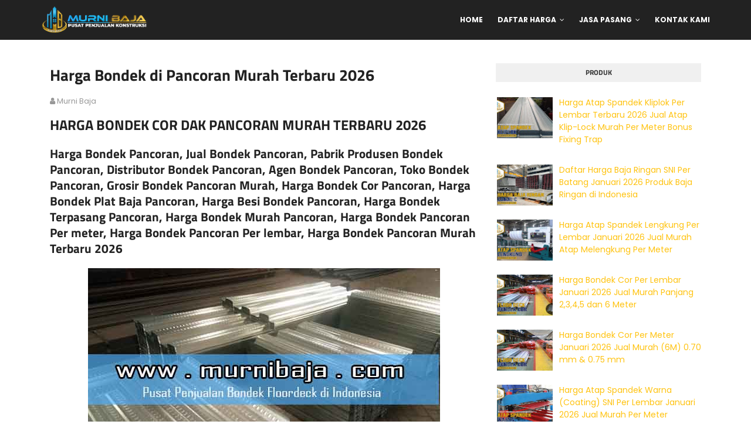

--- FILE ---
content_type: text/javascript; charset=UTF-8
request_url: https://www.murnibaja.com/feeds/posts/default/-/HARGA%20BONDEK%20JAKARTA%20SELATAN?alt=json-in-script&max-results=3&callback=jQuery112409437237442157684_1769771335640&_=1769771335641
body_size: 13859
content:
// API callback
jQuery112409437237442157684_1769771335640({"version":"1.0","encoding":"UTF-8","feed":{"xmlns":"http://www.w3.org/2005/Atom","xmlns$openSearch":"http://a9.com/-/spec/opensearchrss/1.0/","xmlns$blogger":"http://schemas.google.com/blogger/2008","xmlns$georss":"http://www.georss.org/georss","xmlns$gd":"http://schemas.google.com/g/2005","xmlns$thr":"http://purl.org/syndication/thread/1.0","id":{"$t":"tag:blogger.com,1999:blog-6113562004528036512"},"updated":{"$t":"2026-01-25T03:04:26.946-08:00"},"category":[{"term":"ATAP SPANDEK PASIR"},{"term":"HARGA ATAP SPANDEK WARNA TANGERANG"},{"term":"HARGA BONDEK TANGERANG"},{"term":"HARGA ATAP SPANDEK BOGOR"},{"term":"HARGA ATAP SPANDEK TANGERANG"},{"term":"HARGA ATAP SPANDEK PASIR BOGOR"},{"term":"BOGOR"},{"term":"HARGA ATAP SPANDEK WARNA BOGOR"},{"term":"ATAP SPANDEK"},{"term":"ATAP SPANDEK LENGKUNG"},{"term":"HARGA ATAP SPANDEK BEKASI"},{"term":"HARGA BUSA PER KUBIK"},{"term":"PABRIK BUSA"},{"term":"HARGA BONDEK BEKASI"},{"term":"HARGA BONDEK BANDUNG"},{"term":"HARGA ATAP SPANDEK WARNA BEKASI"},{"term":"BONDEK"},{"term":"ATAP SPANDEK WARNA"},{"term":"GENTENG METAL"},{"term":"PRODUK"},{"term":"BATU BATA"},{"term":"BATU BATA MERAH"},{"term":"ATAP FIBERGLASS TRANSPARAN"},{"term":"GERBANG HOLLOW"},{"term":"GERBANG PLAT HOLLOW MINIMALIS"},{"term":"KANOPI HOLLOW ATAP ALDERON"},{"term":"PAGAR BALKON HOLLOW MINIMALIS"},{"term":"PAGAR EXPANDED"},{"term":"PAGAR LIPAT PLAT CUTTING"},{"term":"TANGGA HOLLOW MINIMALIS"},{"term":"TANGGA PUTAR"},{"term":"TERALIS KLASIK"},{"term":"TERALIS NAKO"},{"term":"HARGA ATAP SPANDEK DEPOK"},{"term":"ATAP SPANDEK KLIPLOK"},{"term":"HARGA ATAP SPANDEK BLUESCOPE"},{"term":"HARGA ATAP SPANDEK PASIR DEPOK"},{"term":"HARGA ATAP SPANDEK PASIR TANGERANG"},{"term":"HARGA ATAP SPANDEK WARNA DEPOK"},{"term":"BESI WIREMESH"},{"term":"DEPOK"},{"term":"GENTENG MINIMALIS ELEGANT"},{"term":"GRC BOARD"},{"term":"HARGA ATAP SPANDEK JAKARTA SELATAN"},{"term":"HARGA ATAP SPANDEK WARNA JAKARTA SELATAN"},{"term":"HARGA BONDEK DEPOK"},{"term":"HARGA BONDEK JAKARTA SELATAN"},{"term":"HARGA GENTENG METAL MINIMALIS"},{"term":"HARGA GENTENG METAL PASIR"},{"term":"HARGA GYPSUM APLUS"},{"term":"HARGA GYPSUM JAYABOARD"},{"term":"HARGA SENG PLAT"},{"term":"HARGA ATAP SPANDEK JAKARTA TIMUR"},{"term":"HARGA ATAP SPANDEK WARNA JAKARTA TIMUR"},{"term":"HARGA BONDEK JAKARTA TIMUR"},{"term":"HARGA GENTENG METAL"},{"term":"JAKARTA SELATAN"},{"term":"JASA BANGUN RUMAH"},{"term":"JASA RENOVASI RUMAH"},{"term":"HARGA ATAP SPANDEK JAKARTA BARAT"},{"term":"HARGA ATAP SPANDEK JAKARTA PUSAT"},{"term":"HARGA ATAP SPANDEK WARNA JAKARTA BARAT"},{"term":"HARGA ATAP SPANDEK WARNA JAKARTA PUSAT"},{"term":"HARGA BONDEK JAKARTA PUSAT"},{"term":"JAKARTA TIMUR"},{"term":"JAKARTA BARAT"},{"term":"ATAP SPANDEK PEREDAM"},{"term":"GYPSUM"},{"term":"HARGA ATAP SPANDEK JAKARTA UTARA"},{"term":"HARGA ATAP SPANDEK WARNA JAKARTA UTARA"},{"term":"HARGA BONDEK JAKARTA UTARA"},{"term":"HARGA PASANG PARTISI"},{"term":"PARTISI"},{"term":"ATAP SPANDEK LAMINASI"},{"term":"GENTENG METAL PASIR"},{"term":"HARGA GYPSUM"},{"term":"HARGA GYPSUM PER LEMBAR"},{"term":"HARGA JASA PASANG PLAFON"},{"term":"HARGA JASA PASANG PLAFON GYPSUM"},{"term":"HARGA PLAFON PVC"},{"term":"JAKARTA UTARA"},{"term":"JUAL GYPSUM"},{"term":"HARGA GENTENG METAL RAINBOW ROOF"},{"term":"JASA PASANG"},{"term":"PABRIK ATAP SPANDEK"},{"term":"BONDEK EKOR BURUNG"},{"term":"BAJA RINGAN"},{"term":"HARGA ATAP SPANDEK ALDERON"},{"term":"ATAP SPANDEK BLUESCOPE"},{"term":"ATAP SPANDEK GALVALUM"},{"term":"ATAP SPANDEK KENCANA"},{"term":"ATAP SPANDEK KLIP-LOK LYSAGHT 406"},{"term":"ATAP SPANDEK WARNA BIRU"},{"term":"ATAP SPANDEK WARNA COKLAT"},{"term":"ATAP SPANDEK WARNA GREEN OLIVE"},{"term":"ATAP SPANDEK WARNA HIJAU"},{"term":"ATAP SPANDEK WARNA HITAM"},{"term":"ATAP SPANDEK WARNA MERAH"},{"term":"ATAP SPANDEK WARNA PUTIH"},{"term":"ATAP SPANDEK WARNA SONATA BLUE"},{"term":"BONDEK APLUS"},{"term":"BONDEK SAKURA DX 0.75 MM"},{"term":"CANAL C"},{"term":"GENTENG METAL ARISTA ROOF"},{"term":"GENTENG METAL MULTI ROOF"},{"term":"GENTENG METAL RAINBOW ROOF"},{"term":"GENTENG METAL SAKURA ROOF"},{"term":"GENTENG METAL SURYA ROOF"},{"term":"GENTENG METAL WARNA"},{"term":"HARGA ATAP SPANDEK BANDUNG"},{"term":"HARGA ATAP SPANDEK CIKAMPEK"},{"term":"HARGA ATAP SPANDEK CIKARANG"},{"term":"HARGA ATAP SPANDEK CIREBON"},{"term":"HARGA ATAP SPANDEK GALVALUM"},{"term":"HARGA ATAP SPANDEK GARUT"},{"term":"HARGA ATAP SPANDEK JAKARTA"},{"term":"HARGA ATAP SPANDEK JAWA TENGAH"},{"term":"HARGA ATAP SPANDEK JAWA TIMUR"},{"term":"HARGA ATAP SPANDEK KLIPLOK BEKASI"},{"term":"HARGA ATAP SPANDEK KLIPLOK BOGOR"},{"term":"HARGA ATAP SPANDEK KLIPLOK DEPOK"},{"term":"HARGA ATAP SPANDEK KLIPLOK JAKARTA"},{"term":"HARGA ATAP SPANDEK KLIPLOK JAKARTA BARAT"},{"term":"HARGA ATAP SPANDEK KLIPLOK JAKARTA PUSAT"},{"term":"HARGA ATAP SPANDEK KLIPLOK JAKARTA SELATAN"},{"term":"HARGA ATAP SPANDEK KLIPLOK JAKARTA TIMUR"},{"term":"HARGA ATAP SPANDEK KLIPLOK JAKARTA UTARA"},{"term":"HARGA ATAP SPANDEK KLIPLOK TANGERANG"},{"term":"HARGA ATAP SPANDEK LAMINASI BEKASI"},{"term":"HARGA ATAP SPANDEK LAMINASI BOGOR"},{"term":"HARGA ATAP SPANDEK LAMINASI CIKARANG"},{"term":"HARGA ATAP SPANDEK LAMINASI DEPOK"},{"term":"HARGA ATAP SPANDEK LAMINASI TANGERANG"},{"term":"HARGA ATAP SPANDEK LAMPUNG"},{"term":"HARGA ATAP SPANDEK LAPIS ALMUNIUM FOIL"},{"term":"HARGA ATAP SPANDEK LAPIS PEREDAM BEKASI"},{"term":"HARGA ATAP SPANDEK LAPIS PEREDAM BOGOR"},{"term":"HARGA ATAP SPANDEK LAPIS PEREDAM DEPOK"},{"term":"HARGA ATAP SPANDEK LAPIS PEREDAM TANGERANG"},{"term":"HARGA ATAP SPANDEK LENGKUNG BANDUNG"},{"term":"HARGA ATAP SPANDEK LENGKUNG BANJAR"},{"term":"HARGA ATAP SPANDEK LENGKUNG BEKASI"},{"term":"HARGA ATAP SPANDEK LENGKUNG BOGOR"},{"term":"HARGA ATAP SPANDEK LENGKUNG CIAMIS"},{"term":"HARGA ATAP SPANDEK LENGKUNG CIANJUR"},{"term":"HARGA ATAP SPANDEK LENGKUNG CIMAHI"},{"term":"HARGA ATAP SPANDEK LENGKUNG CIREBON"},{"term":"HARGA ATAP SPANDEK LENGKUNG DEPOK"},{"term":"HARGA ATAP SPANDEK LENGKUNG GARUT"},{"term":"HARGA ATAP SPANDEK LENGKUNG INDRAMAYU"},{"term":"HARGA ATAP SPANDEK LENGKUNG JAKARTA"},{"term":"HARGA ATAP SPANDEK LENGKUNG JAKARTA BARAT"},{"term":"HARGA ATAP SPANDEK LENGKUNG JAKARTA PUSAT"},{"term":"HARGA ATAP SPANDEK LENGKUNG JAKARTA SELATAN"},{"term":"HARGA ATAP SPANDEK LENGKUNG JAKARTA TIMUR"},{"term":"HARGA ATAP SPANDEK LENGKUNG JAKARTA UTARA"},{"term":"HARGA ATAP SPANDEK LENGKUNG KARAWANG"},{"term":"HARGA ATAP SPANDEK LENGKUNG KUNINGAN"},{"term":"HARGA ATAP SPANDEK LENGKUNG MAJALENGKA"},{"term":"HARGA ATAP SPANDEK LENGKUNG PANGANDARAN"},{"term":"HARGA ATAP SPANDEK LENGKUNG PURWAKARTA"},{"term":"HARGA ATAP SPANDEK LENGKUNG SEMARANG"},{"term":"HARGA ATAP SPANDEK LENGKUNG SUBANG"},{"term":"HARGA ATAP SPANDEK LENGKUNG SUKABUMI"},{"term":"HARGA ATAP SPANDEK LENGKUNG SUMEDANG"},{"term":"HARGA ATAP SPANDEK LENGKUNG TANGERANG"},{"term":"HARGA ATAP SPANDEK LENGKUNG TASIKMALAYA"},{"term":"HARGA ATAP SPANDEK LENGKUNG TEGAL"},{"term":"HARGA ATAP SPANDEK PASIR ACEH"},{"term":"HARGA ATAP SPANDEK PASIR BALI"},{"term":"HARGA ATAP SPANDEK PASIR BANDUNG"},{"term":"HARGA ATAP SPANDEK PASIR BANJAR"},{"term":"HARGA ATAP SPANDEK PASIR BENGKULU"},{"term":"HARGA ATAP SPANDEK PASIR CIAMIS"},{"term":"HARGA ATAP SPANDEK PASIR CIANJUR"},{"term":"HARGA ATAP SPANDEK PASIR CIKARANG"},{"term":"HARGA ATAP SPANDEK PASIR CIMAHI"},{"term":"HARGA ATAP SPANDEK PASIR CIREBON"},{"term":"HARGA ATAP SPANDEK PASIR GARUT"},{"term":"HARGA ATAP SPANDEK PASIR GORONTALO"},{"term":"HARGA ATAP SPANDEK PASIR INDRAMAYU"},{"term":"HARGA ATAP SPANDEK PASIR JAKARTA"},{"term":"HARGA ATAP SPANDEK PASIR JAMBI"},{"term":"HARGA ATAP SPANDEK PASIR KALIMANTAN BARAT"},{"term":"HARGA ATAP SPANDEK PASIR KALIMANTAN SELATAN"},{"term":"HARGA ATAP SPANDEK PASIR KALIMANTAN TENGAH"},{"term":"HARGA ATAP SPANDEK PASIR KALIMANTAN TIMUR"},{"term":"HARGA ATAP SPANDEK PASIR KARAWANG"},{"term":"HARGA ATAP SPANDEK PASIR KEPULAUAN RIAU"},{"term":"HARGA ATAP SPANDEK PASIR KUNINGAN"},{"term":"HARGA ATAP SPANDEK PASIR MAJALENGKA"},{"term":"HARGA ATAP SPANDEK PASIR MALUKU"},{"term":"HARGA ATAP SPANDEK PASIR MALUKU UTARA"},{"term":"HARGA ATAP SPANDEK PASIR NUSA TENGGARA BARAT"},{"term":"HARGA ATAP SPANDEK PASIR NUSA TENGGARA TIMUR"},{"term":"HARGA ATAP SPANDEK PASIR PANGANDARAN"},{"term":"HARGA ATAP SPANDEK PASIR PAPUA"},{"term":"HARGA ATAP SPANDEK PASIR PAPUA BARAT"},{"term":"HARGA ATAP SPANDEK PASIR PURWAKARTA"},{"term":"HARGA ATAP SPANDEK PASIR RIAU"},{"term":"HARGA ATAP SPANDEK PASIR SEMARANG"},{"term":"HARGA ATAP SPANDEK PASIR SUBANG"},{"term":"HARGA ATAP SPANDEK PASIR SUKABUMI"},{"term":"HARGA ATAP SPANDEK PASIR SULAWESI BARAT"},{"term":"HARGA ATAP SPANDEK PASIR SULAWESI SELATAN"},{"term":"HARGA ATAP SPANDEK PASIR SULAWESI TANGGARA"},{"term":"HARGA ATAP SPANDEK PASIR SULAWESI TENGAH"},{"term":"HARGA ATAP SPANDEK PASIR SULAWESI UTARA"},{"term":"HARGA ATAP SPANDEK PASIR SUMATERA BARAT"},{"term":"HARGA ATAP SPANDEK PASIR SUMATERA SELATAN"},{"term":"HARGA ATAP SPANDEK PASIR SUMATERA UTARA"},{"term":"HARGA ATAP SPANDEK PASIR SUMEDANG"},{"term":"HARGA ATAP SPANDEK PASIR TASIKMALAYA"},{"term":"HARGA ATAP SPANDEK PASIR TEGAL"},{"term":"HARGA ATAP SPANDEK PER LEMBAR"},{"term":"HARGA ATAP SPANDEK PEREDAM CIKARANG"},{"term":"HARGA ATAP SPANDEK PEREDAM JAKARTA"},{"term":"HARGA ATAP SPANDEK PURWAKARTA"},{"term":"HARGA ATAP SPANDEK SEMARANG"},{"term":"HARGA ATAP SPANDEK TANGERANG PER LEMBAR"},{"term":"HARGA ATAP SPANDEK TASYIKMALAYA"},{"term":"HARGA ATAP SPANDEK TEGAL"},{"term":"HARGA ATAP SPANDEK WARNA JAKARTA"},{"term":"HARGA BESI WIREMESH"},{"term":"HARGA BESI WIREMESH BEKASI"},{"term":"HARGA BESI WIREMESH BOGOR"},{"term":"HARGA BESI WIREMESH DEPOK"},{"term":"HARGA BESI WIREMESH JAKARTA"},{"term":"HARGA BESI WIREMESH JAKARTA BARAT"},{"term":"HARGA BESI WIREMESH JAKARTA PUSAT"},{"term":"HARGA BESI WIREMESH JAKARTA SELATAN"},{"term":"HARGA BESI WIREMESH JAKARTA TIMUR"},{"term":"HARGA BESI WIREMESH JAKARTA UTARA"},{"term":"HARGA BESI WIREMESH ROLL"},{"term":"HARGA BESI WIREMESH TANGERANG"},{"term":"HARGA BONDEK BOGOR"},{"term":"HARGA BONDEK CIKARANG"},{"term":"HARGA BONDEK EKOR BURUNG LEBAR 60 CM"},{"term":"HARGA BONDEK EKOR BURUNG LEBAR 88 CM"},{"term":"HARGA BONDEK EKOR BURUNG LEBAR 89 CM"},{"term":"HARGA BONDEK JAKARTA"},{"term":"HARGA BONDEK JAKARTA BARAT"},{"term":"HARGA BONDEK PER LEMBAR"},{"term":"HARGA BONDEK PER METER"},{"term":"HARGA BONDEK SEMARANG"},{"term":"HARGA BUSA BANDUNG"},{"term":"HARGA BUSA BANJAR"},{"term":"HARGA BUSA BEKASI"},{"term":"HARGA BUSA BOGOR"},{"term":"HARGA BUSA CIAMIS"},{"term":"HARGA BUSA CIANJUR"},{"term":"HARGA BUSA CIKARANG"},{"term":"HARGA BUSA CIMAHI"},{"term":"HARGA BUSA CIREBON"},{"term":"HARGA BUSA DEPOK"},{"term":"HARGA BUSA GARUT"},{"term":"HARGA BUSA INDRAMAYU"},{"term":"HARGA BUSA JAKARTA"},{"term":"HARGA BUSA JAKARTA BARAT"},{"term":"HARGA BUSA JAKARTA PUSAT"},{"term":"HARGA BUSA JAKARTA SELATAN"},{"term":"HARGA BUSA JAKARTA TIMUR"},{"term":"HARGA BUSA JAKARTA UTARA"},{"term":"HARGA BUSA KARAWANG"},{"term":"HARGA BUSA KUNINGAN"},{"term":"HARGA BUSA MAJALENGKA"},{"term":"HARGA BUSA PANGANDARAN"},{"term":"HARGA BUSA PURWAKARTA"},{"term":"HARGA BUSA SUBANG"},{"term":"HARGA BUSA SUKABUMI"},{"term":"HARGA BUSA SUMEDANG"},{"term":"HARGA BUSA TANGERANG"},{"term":"HARGA BUSA TASIKMALAYA"},{"term":"HARGA GENTENG METAL MINIMALIS JAKARTA TIMUR"},{"term":"HARGA GENTENG METAL PASIR BEKASI"},{"term":"HARGA GENTENG METAL PASIR BOGOR"},{"term":"HARGA GENTENG METAL PASIR CIKARANG"},{"term":"HARGA GENTENG METAL PASIR DEPOK"},{"term":"HARGA GENTENG METAL PASIR JAKARTA"},{"term":"HARGA GENTENG METAL PASIR JAKARTA BARAT"},{"term":"HARGA GENTENG METAL PASIR JAKARTA PUSAT"},{"term":"HARGA GENTENG METAL PASIR JAKARTA SELATAN"},{"term":"HARGA GENTENG METAL PASIR JAKARTA TIMUR"},{"term":"HARGA GENTENG METAL PASIR JAKARTA UTARA"},{"term":"HARGA GENTENG METAL PASIR TANGERANG"},{"term":"HARGA GENTENG MINIMALIS JAKARTA BARAT"},{"term":"HARGA GENTENG MINIMALIS JAKARTA PUSAT"},{"term":"HARGA GENTENG MINIMALIS JAKARTA SELATAN"},{"term":"HARGA GENTENG MINIMALIS JAKARTA UTARA"},{"term":"HARGA GYPSUM APLUS BEKASI"},{"term":"HARGA GYPSUM APLUS BOGOR"},{"term":"HARGA GYPSUM APLUS DEPOK"},{"term":"HARGA GYPSUM APLUS JAKARTA"},{"term":"HARGA GYPSUM APLUS JAKARTA BARAT"},{"term":"HARGA GYPSUM APLUS JAKARTA PUSAT"},{"term":"HARGA GYPSUM APLUS JAKARTA SELATAN"},{"term":"HARGA GYPSUM APLUS JAKARTA TIMUR"},{"term":"HARGA GYPSUM APLUS JAKARTA UTARA"},{"term":"HARGA GYPSUM APLUS TANGERANG"},{"term":"HARGA GYPSUM ELEPHANT BOARD"},{"term":"HARGA GYPSUM GYPROC"},{"term":"HARGA GYPSUM INDOBOARD"},{"term":"HARGA GYPSUM JAYABOARD BEKASI"},{"term":"HARGA GYPSUM JAYABOARD BOGOR"},{"term":"HARGA GYPSUM JAYABOARD DEPOK"},{"term":"HARGA GYPSUM JAYABOARD JAKARTA"},{"term":"HARGA GYPSUM JAYABOARD JAKARTA BARAT"},{"term":"HARGA GYPSUM JAYABOARD JAKARTA PUSAT"},{"term":"HARGA GYPSUM JAYABOARD JAKARTA SELATAN"},{"term":"HARGA GYPSUM JAYABOARD JAKARTA TIMUR"},{"term":"HARGA GYPSUM JAYABOARD JAKARTA UTARA"},{"term":"HARGA GYPSUM JAYABOARD TANGERANG"},{"term":"HARGA GYPSUM KNAUF"},{"term":"HARGA JASA ATAP BAJA RINGAN"},{"term":"HARGA JASA PASANG BONDEK"},{"term":"HARGA JASA PASANG PLAFON BANDUNG"},{"term":"HARGA JASA PASANG PLAFON CIKAMPEK"},{"term":"HARGA JASA PASANG PLAFON GYPSUM BEKASI"},{"term":"HARGA JASA PASANG PLAFON GYPSUM BOGOR"},{"term":"HARGA JASA PASANG PLAFON GYPSUM DEPOK"},{"term":"HARGA JASA PASANG PLAFON GYPSUM JAKARTA"},{"term":"HARGA JASA PASANG PLAFON GYPSUM TANGERANG"},{"term":"HARGA JASA PASANG PLAFON KARAWANG"},{"term":"HARGA JASA PASANG PLAFON PURWAKARTA"},{"term":"HARGA JASA PASANG PLAFON SUBANG"},{"term":"HARGA PLAFON PVC BEKASI"},{"term":"HARGA PLAFON PVC BOGOR"},{"term":"HARGA PLAFON PVC DEPOK"},{"term":"HARGA PLAFON PVC JAKARTA"},{"term":"HARGA PLAFON PVC PER LEMBAR"},{"term":"HARGA PLAFON PVC PER METER"},{"term":"HARGA PLAFON PVC TANGERANG"},{"term":"HARGA SENG PLAT TALANG"},{"term":"HARGA SPANDEK PASIR BEKASI"},{"term":"HARGA SPANDEK PASIR JAKARTA BARAT"},{"term":"HARGA SPANDEK PASIR JAKARTA PUSAT"},{"term":"HARGA SPANDEK PASIR JAKARTA SELATAN"},{"term":"HARGA SPANDEK PASIR JAKARTA TIMUR"},{"term":"HARGA SPANDEK PASIR JAKARTA UTARA"},{"term":"HOLLOW"},{"term":"MURNI BAJA"},{"term":"PABRIK BONDEK"},{"term":"PABRIK BUSA BANDUNG"},{"term":"PABRIK BUSA BANJAR"},{"term":"PABRIK BUSA BEKASI"},{"term":"PABRIK BUSA BOGOR"},{"term":"PABRIK BUSA CIAMIS"},{"term":"PABRIK BUSA CIANJUR"},{"term":"PABRIK BUSA CIKARANG"},{"term":"PABRIK BUSA CIMAHI"},{"term":"PABRIK BUSA CIREBON"},{"term":"PABRIK BUSA DEPOK"},{"term":"PABRIK BUSA GARUT"},{"term":"PABRIK BUSA INDRAMAYU"},{"term":"PABRIK BUSA JAKARTA"},{"term":"PABRIK BUSA JAKARTA BARAT"},{"term":"PABRIK BUSA JAKARTA PUSAT"},{"term":"PABRIK BUSA JAKARTA SELATAN"},{"term":"PABRIK BUSA JAKARTA TIMUR"},{"term":"PABRIK BUSA JAKARTA UTARA"},{"term":"PABRIK BUSA KARAWANG"},{"term":"PABRIK BUSA KUNINGAN"},{"term":"PABRIK BUSA MAJALENGKA"},{"term":"PABRIK BUSA PANGANDARAN"},{"term":"PABRIK BUSA PURWAKARTA"},{"term":"PABRIK BUSA SUBANG"},{"term":"PABRIK BUSA SUKABUMI"},{"term":"PABRIK BUSA SUMEDANG"},{"term":"PABRIK BUSA TANGERANG"},{"term":"PABRIK BUSA TASIKMALAYA"},{"term":"PABRIK PRODUSEN BONDEK"},{"term":"PENGERTIAN ATAP SPANDEK"},{"term":"PLAFON PVC"},{"term":"PLAT SHEET"},{"term":"PUSAT PABRIK PRODUSEN BONDEK DI INDONESIA"},{"term":"SENG PLAT GALVALUM"},{"term":"SPANDEK"}],"title":{"type":"text","$t":"MURNI BAJA"},"subtitle":{"type":"html","$t":"Pabrik, Distributor, Agen, Toko, Info Harga, Bondek, Atap Spandek, Baja Ringan, Besi Wiremesh, Gypsum, Grc Board, Hollow, bajaringan, Tangerang, Jawa Barat, Jawa Tengah, Jawa Timur, Kalimantan dan Sumatera"},"link":[{"rel":"http://schemas.google.com/g/2005#feed","type":"application/atom+xml","href":"https:\/\/www.murnibaja.com\/feeds\/posts\/default"},{"rel":"self","type":"application/atom+xml","href":"https:\/\/www.blogger.com\/feeds\/6113562004528036512\/posts\/default\/-\/HARGA+BONDEK+JAKARTA+SELATAN?alt=json-in-script\u0026max-results=3"},{"rel":"alternate","type":"text/html","href":"https:\/\/www.murnibaja.com\/search\/label\/HARGA%20BONDEK%20JAKARTA%20SELATAN"},{"rel":"hub","href":"http://pubsubhubbub.appspot.com/"},{"rel":"next","type":"application/atom+xml","href":"https:\/\/www.blogger.com\/feeds\/6113562004528036512\/posts\/default\/-\/HARGA+BONDEK+JAKARTA+SELATAN\/-\/HARGA+BONDEK+JAKARTA+SELATAN?alt=json-in-script\u0026start-index=4\u0026max-results=3"}],"author":[{"name":{"$t":"murni baja"},"uri":{"$t":"http:\/\/www.blogger.com\/profile\/11525820734125676807"},"email":{"$t":"noreply@blogger.com"},"gd$image":{"rel":"http://schemas.google.com/g/2005#thumbnail","width":"32","height":"32","src":"\/\/blogger.googleusercontent.com\/img\/b\/R29vZ2xl\/AVvXsEgXAY-gAq_V6r3sI99ynfskV6w9dxmTLVK8Yw0uIYFnRaZFb5V5Sbjp7hU4n-h9H2JZfI3vVO3QrXKqHgYtk7R6gJJh5ChzC36_t0w7i555jpjNcZzQQC1bZWvZ9C2n_w\/s220\/murni+baja.jpg"}}],"generator":{"version":"7.00","uri":"http://www.blogger.com","$t":"Blogger"},"openSearch$totalResults":{"$t":"11"},"openSearch$startIndex":{"$t":"1"},"openSearch$itemsPerPage":{"$t":"3"},"entry":[{"id":{"$t":"tag:blogger.com,1999:blog-6113562004528036512.post-6814271255370582523"},"published":{"$t":"2026-01-09T22:25:00.001-08:00"},"updated":{"$t":"2026-01-09T22:44:11.312-08:00"},"category":[{"scheme":"http://www.blogger.com/atom/ns#","term":"BONDEK"},{"scheme":"http://www.blogger.com/atom/ns#","term":"HARGA BONDEK JAKARTA SELATAN"}],"title":{"type":"text","$t":"Harga Bondek Cor Jakarta Selatan Terbaru Januari 2026 Jual Murah Per Lembar 6 meter"},"content":{"type":"html","$t":"\u003Ch2\u003E\u003Cb\u003EJual Plat Bondek Cor Di Jakarta Selatan Per Lembar \u0026amp; Per Meter Terlengkap – Harga Diskon \u0026amp; Cicilan 0%\u003C\/b\u003E\u003C\/h2\u003E\nHarga Bondek Cor di Jakarta Selatan adalah sekitar Rp55.000 hingga Rp189.000 permeternya, tergantung dengan jenis bahan dan ketebalan bondek cor. pengiriman dari Pabrik Bondek Terdekat Di Jakarta Selatan.\u003Cbr \/\u003E\n\u003Cbr \/\u003E\nBondek cor lantai Tersedia Ketebalan 0.55mm, 0.65mm, 0.70mm, 0.75mm dan 1 mm\u003Cbr \/\u003E\n\u003Cbr \/\u003E\nJenis Bondek : Bondek FloorDeck Galvalum, Bondek FloorDeck Galvanis.\u003Cbr \/\u003E\n\u003Cbr \/\u003E\nArea : Kota Jakarta Selatan.\u003Cbr \/\u003E\n\u003Cbr \/\u003E\n\u003Cdiv class=\"separator\" style=\"clear: both;\"\u003E\u003Ca href=\"https:\/\/blogger.googleusercontent.com\/img\/b\/R29vZ2xl\/AVvXsEjJKwmkdnYOuuGjBkMV2x-bxXeStPo0bHys7Dz-3DGoN7RAzDqMRRNMWcEl0fUrishna3TWyKrKdU1A1bXcCsPXxoEEjzwwWV6eWNQEqCKtSnrGAtZvvSNUdTfpKNYMOBKcPBrYHRrZsfpk0flvUX9OBwUSOrpvu_qVixh__ymp6UWznPQNy2byXEJ279OD\/s1600\/harga-bondek-jakarta-selatan.jpg\" style=\"display: block; padding: 1em 0px; text-align: center;\"\u003E\u003Cimg alt=\"Harga Bondek Cor Jakarta Selatan\" border=\"0\" data-original-height=\"500\" data-original-width=\"720\" src=\"https:\/\/blogger.googleusercontent.com\/img\/b\/R29vZ2xl\/AVvXsEjJKwmkdnYOuuGjBkMV2x-bxXeStPo0bHys7Dz-3DGoN7RAzDqMRRNMWcEl0fUrishna3TWyKrKdU1A1bXcCsPXxoEEjzwwWV6eWNQEqCKtSnrGAtZvvSNUdTfpKNYMOBKcPBrYHRrZsfpk0flvUX9OBwUSOrpvu_qVixh__ymp6UWznPQNy2byXEJ279OD\/s16000\/harga-bondek-jakarta-selatan.jpg\" title=\"Harga Bondek Cor Jakarta Selatan\" \/\u003E\u003C\/a\u003E\u003C\/div\u003E\n\u003Ch2\u003E\u003Cb\u003EDescription\u003C\/b\u003E\u003C\/h2\u003E\n\u003Cb\u003E\u003Cu\u003E\u003Ca href=\"https:\/\/www.mahkotabaja.com\/2019\/04\/pengertian-bondek-dan-fungsi-bondek-cor-dak-pada-bangunan-bertingkat.html\"\u003EBondek\u003C\/a\u003E\u003C\/u\u003E\u003C\/b\u003E adalah plat baja tipis berlapis galvanis berbentuk gelombang seperti atap seng spandek yang digunakan sebagai alas untuk pengecoran cor dak plat lantai beton. Saat ini terdapat 2 macam jenis bondek yaitu bondek galvanis dan bondek galvalum.\u003Cbr \/\u003E\n\u003Cbr \/\u003E\nBondek galvanis terbuat dari bahan baja plat tipis berlapis galvanis sedangakan bondek galvalum terbuat dari bahan galvalum seperti seng atap spandek.\u003Cbr \/\u003E\n\u003Cbr \/\u003E\nBondek merupakan sebutan umum untuk alas cor plat lantai padahal saat ini terdapat banyak sekali sebutan bondek berdasarkan profil dan produsen pembuatnya seperti floordeck, smartdeck, ecodeck, alcadeck, bondek sakura dan bondek ekor burung.\u003Cbr \/\u003E\n\u003Cbr \/\u003E\nFungsinya adalah sebagai pengganti papan atau triplek dalam proses pengecoran lantai, terutama untuk bangunan bertingkat. Bondek memberikan kekuatan dan stabilitas pada struktur saat beton dicor di atasnya.\u003Cbr \/\u003E\n\u003Cbr \/\u003E\n\u003Ch2\u003E\u003Cb\u003EUkuran Bondek FloorDeck\u003C\/b\u003E\u003C\/h2\u003E\nHarga bondek yang dijual saat ini tergantung dengan spesifikasi bondek yang di produksi.\u003Cbr \/\u003E\n\u003Cbr \/\u003E\n☑ \u003Cb\u003E\u003Cspan style=\"color: #990000;\"\u003ETebal Bondek FloorDeck\u003C\/span\u003E\u003C\/b\u003E\u003Cbr \/\u003E\nUntuk tebalnya bondek mulai dari tebal 0.55 mm, 0.65 mm, 0.70 mm, 0.75 mm, 1.00 mm\u003Cbr \/\u003E\n☑ \u003Cb\u003E\u003Cspan style=\"color: #990000;\"\u003ELebar Bondek FloorDeck\u003C\/span\u003E\u003C\/b\u003E\u003Cbr \/\u003E\nuntuk bentangan lebar bondek pon bervariasi mulai dengan lebar 600 mm – 1.000 mm.\u003Cbr \/\u003E\n☑ \u003Cb\u003E\u003Cspan style=\"color: #990000;\"\u003EPanjang Bondek FloorDeck\u003C\/span\u003E\u003C\/b\u003E\u003Cbr \/\u003E\npanjang bondek yang di pasarkan oleh pabrik, produsen, distributor, agen, supplier, toko bahan bangunan mulai dari panjang 3 meter, 4 meter, 5 meter dan 6 meter.\u003Cbr \/\u003E\n\u003Cbr \/\u003E\n\u003Ch2\u003E\u003Cb\u003EKeuntungan Menggunakan Bondek FloorDeck\u003C\/b\u003E\u003C\/h2\u003E\nSelain harga bondek relatif murah dan terjangkau bondek ini mempunyai keunggulan di bandingkan menggunakan triplek sebagai alas cor plat lantai. di bawah ini adalah kelebihan dan keuntungannya.\u003Cbr \/\u003E\n\u003Cbr \/\u003E\n● Mengurangi jumlah waktu kerja tenaga dalam pemasangan bondek dibanding (triplek) dengan kata lain lebih efisien dan ekonomis.\u003Cbr \/\u003E\n● Berkurangnya volume cor beton kurang lebih 15% sampai dengan 25%.\u003Cbr \/\u003E\n● Berkurangnya jumlah diameter besi tulangan cor beton karena sebagian dikonversi dengan pemakain plat bondek.\u003Cbr \/\u003E\n● Sebagian bangunan yang menggunakan aplikasi bondek maka langit-langit kadang tidak ditutup plafon, dibiarkan terekspos, hanya di finishing cat karena plat galvanis bondek tidak berkarat.\u003Cbr \/\u003E\n● Akan lebih cepat waktu lagi jika besi cor beton batangan (konvensional) diganti dengan besi “wire mesh”.\u003Cbr \/\u003E\n● Bangunan dengan konstruksi baja akan sangat pas jika menggunakan aplikasi bondek\u003Cbr \/\u003E\n● Hasil lebih rapi, dan langsung dapat di finishing cat dinding dibawahnya.\u003Cbr \/\u003E\n\u003Cbr \/\u003E\n\u003Cdiv class=\"separator\" style=\"clear: both;\"\u003E\u003Ca href=\"https:\/\/blogger.googleusercontent.com\/img\/b\/R29vZ2xl\/AVvXsEg1OKOpDnr23Vy86jRTL0issoEaY9PGBtq_1ZXup0LDtJYDTLmKGX3OmXh0KNtpYRa8b6SwOyenIYqFWUf_-JdHr4yD8eVzUtnF6jvDSsEYr-GkpMlqXEFzwWQOr6mM_AFkN_joErNdm8OY27erywZCS0PpOUpr5Yq74wIKwYq3IiFS8dLwUlh9kWerZXP2\/s1600\/jual-bondek-di-jakarta-selatan.jpg\" style=\"display: block; padding: 1em 0px; text-align: center;\"\u003E\u003Cimg alt=\"Jual Bondek di Jakarta Selatan\" border=\"0\" data-original-height=\"500\" data-original-width=\"720\" src=\"https:\/\/blogger.googleusercontent.com\/img\/b\/R29vZ2xl\/AVvXsEg1OKOpDnr23Vy86jRTL0issoEaY9PGBtq_1ZXup0LDtJYDTLmKGX3OmXh0KNtpYRa8b6SwOyenIYqFWUf_-JdHr4yD8eVzUtnF6jvDSsEYr-GkpMlqXEFzwWQOr6mM_AFkN_joErNdm8OY27erywZCS0PpOUpr5Yq74wIKwYq3IiFS8dLwUlh9kWerZXP2\/s16000\/jual-bondek-di-jakarta-selatan.jpg\" title=\"Jual Bondek di Jakarta Selatan\" \/\u003E\u003C\/a\u003E\u003C\/div\u003E\nKami \u003Cb\u003E\u003Cu\u003E\u003Ca href=\"https:\/\/www.murnibaja.com\/\"\u003EMurni Baja\u003C\/a\u003E\u003C\/u\u003E\u003C\/b\u003E yang bergerak dalam bidang penjualan bondek floordeck cor di Jakarta Selatan, pelayanan serta integritas kepada konsumen lebih kami utamakan agar dapat memenuhi kebutuhan bondek floordeck cor yang di butuhkan. Pelanggan kami juga bukan hanya pada project- project retail tapi pelanggan kami membeli untuk pembangunan gedung gedung dan apartemen apartemen mewah.\u003Cbr \/\u003E\n\u003Cbr \/\u003E\nSemua klien maupun calon klien di Jakarta Selatan Kami layani dengan baik, bisa dibuktikan sudah lebih dari 25 tahun melayani konsumen pembelian produk bondek floordeck cor baik proyek besar maupun retail. Harga yang kami tawarkan kan juga kompetitif dan lebih ekonomis, dengan kualitas yang terbaik untuk anda.\u003Cbr \/\u003E\n\u003Cbr \/\u003E\n\u003Ch2\u003E\u003Cb\u003EKelebihan Bondek FloorDeck\u003C\/b\u003E\u003C\/h2\u003E\nMeskipun bondek memiliki beragam jenis dan ukuran, intinya material ini memiliki keunggulan serupa. Berikut ini adalah beberapa kelebihan dari bondek yang patut Anda ketahui:\u003Cbr \/\u003E\n\u003Cbr \/\u003E\n✅ \u003Cb\u003E\u003Cspan style=\"color: #990000;\"\u003EPraktis dan Efisien\u003C\/span\u003E\u003C\/b\u003E\u003Cbr \/\u003E\nPemakaian bondek dapat menghemat volume beton hingga 25% karena tidak membutuhkan banyak penyangga, seperti bekisting kayu. Penggunaannya juga lebih praktis, sehingga dapat mempercepat proses pengecoran.\u003Cbr \/\u003E\n\u003Cbr \/\u003E\nWalaupun tidak membutuhkan banyak penyangga, namun dalam proses konstruksinya, masih perlu tiang penyangga supaya bondek tidak melendut saat beton masih basah. Umumnya tiang penyangga dapat dilepas setelah beton berumur 7 - 14 hari.\u003Cbr \/\u003E \n\u003Cbr \/\u003E\nSelain itu, saat dilepas triplek umumnya menjadi limbah setelah digunakan, tetapi bondek cenderung tidak dan strukturnya yang tidak perlu dilepas dapat menjadi unsur kekuatan coran.\u003Cbr \/\u003E \n\u003Cbr \/\u003E\n✅ \u003Cb\u003E\u003Cspan style=\"color: #990000;\"\u003EMenghasilkan Bangunan yang Cenderung Lebih Kokoh\u003C\/span\u003E\u003C\/b\u003E\u003Cbr \/\u003E\nPenggunaan bondek dalam proses konstruksi telah terbukti mampu menghasilkan bangunan yang memiliki kekokohan lebih tinggi. Dengan struktur bergelombang dan bahan yang kokoh, bondek mampu memberikan dukungan yang kuat terhadap beban struktural.\u003Cbr \/\u003E\n\u003Cbr \/\u003E\nIni berarti bangunan yang menggunakan bondek memiliki kemampuan yang lebih baik untuk menahan tekanan dan berbagai gaya eksternal. Dibandingkan dengan tripleks, beton yang menggunakan material bondek cenderung tidak mudah keropos akibat kebocoran.\u003Cbr \/\u003E\n\u003Cbr \/\u003E\n✅ \u003Cb\u003E\u003Cspan style=\"color: #990000;\"\u003EBerperan Sebagai Tulangan Positif\u003C\/span\u003E\u003C\/b\u003E\u003Cbr \/\u003E\nKeunggulan lainnya adalah bondek berperan sebagai tulangan positif, membantu meningkatkan daya tahan beton terhadap retak dan deformasi. Terakhir, Bondek yang ramah lingkungan karena bisa didaur ulang mendukung konstruksi berkelanjutan. Dengan sekian banyak kelebihan ini, tidak mengherankan jika Bondek menjadi pilihan utama para profesional konstruksi.\u003Cbr \/\u003E\n\u003Cbr \/\u003E\n\u003Ch2\u003E\u003Cb\u003EKekurangan Bondek FloorDeck\u003C\/b\u003E\u003C\/h2\u003E\nSelain kelebihan, bondek juga memiliki sejumlah kekurangan. Berikut ini adalah beberapa kekurangan dari bondek:\u003Cbr \/\u003E\n\u003Cbr \/\u003E\n✅ \u003Cb\u003E\u003Cspan style=\"color: #990000;\"\u003EPengolahan Harus Tepat\u003C\/span\u003E\u003C\/b\u003E\u003Cbr \/\u003E\nDengan menggunakan material ini, Anda harus teliti dan memiliki pengaturan yang tepat. Pasalnya, masih banyak tukang atau pekerja yang tidak begitu mahir dalam pengolahan dan pemakaian serta pemasangan bondek. Hal ini terkadang membuat banyak sisa bondek yang tidak digunakan dan akhirnya terbuang.\u003Cbr \/\u003E \n\u003Cbr \/\u003E\n✅ \u003Cb\u003E\u003Cspan style=\"color: #990000;\"\u003EBiaya Lebih Mahal\u003C\/span\u003E\u003C\/b\u003E\u003Cbr \/\u003E\nHarga bondek sangat berpengaruh dengan harga baja. Jadi, Anda harus memperhitungkan penggunaannya secara efisiensi sebelum membeli, demi pengeluaran yang tepat sasaran. Selain itu, biaya bondek cenderung lebih tinggi dibandingkan dengan material lain seperti triplek.\u003Cbr \/\u003E \n\u003Cbr \/\u003E\n✅ \u003Cb\u003E\u003Cspan style=\"color: #990000;\"\u003EMemerlukan Perlakukan Khusus\u003C\/span\u003E\u003C\/b\u003E\u003Cbr \/\u003E\nBondek memerlukan perlakuan khusus dalam hal penanganan dan penyimpanan agar tidak terjadi kerusakan pada permukaannya sebelum pemasangan. Selain itu, plat bondek termasuk material yang sulit dipotong dan dibentuk, pemotongan harus dilakukan dengan alat khusus yakni angle grinder.\u003Cbr \/\u003E\n\u003Cbr \/\u003E\nLebih lanjut, bondek bersifat konduktif, perlunya perhatian ekstra terhadap insulasi termal dan akustik dalam desain bangunan.\u003Cbr \/\u003E\n\u003Cbr \/\u003E\n✅ \u003Cb\u003E\u003Cspan style=\"color: #990000;\"\u003EButuh Tenaga Ahli\u003C\/span\u003E\u003C\/b\u003E\u003Cbr \/\u003E\nPemasangan bondek sendiri tidak boleh sembarangan. Wajib orang yang sudah berpengalaman atau aplikator untuk memastikan kualitas struktural dan keselamatan bangunan.\u003Cbr \/\u003E\n\u003Cbr \/\u003E\nDalam beberapa kasus, penggunaan bondek memungkinkan memerlukan izin khusus atau persetujuan dari otoritas yang berwenang, terutama dalam proyek-proyek yang lebih besar atau kompleks.\u003Cbr \/\u003E\n\u003Cbr \/\u003E\n✅ \u003Cb\u003E\u003Cspan style=\"color: #990000;\"\u003ESistem Pemasangan\u003C\/span\u003E\u003C\/b\u003E\u003Cbr \/\u003E\nFloordeck juga tidak bisa dipasang pada satu titik tumpuan saja atau pada bagian beton yang tidak mempunyai balok tumpuan seperti kantilever.\u003Cbr \/\u003E\n\u003Cbr \/\u003E\nBerikut ini adalah tabel \u003Cb\u003E\u003Cu\u003E\u003Ca href=\"https:\/\/www.murnibaja.com\/2017\/01\/daftar-harga-bondek-per-meter.html\"\u003EHarga Bondek FloorDeck\u003C\/a\u003E\u003C\/u\u003E\u003C\/b\u003E yang dapat Anda pilih sesuai dengan ketebalan yang ada gunakan dalam pelaksanaan pengerjaan plat lantai bondek cor untuk daerah Jakarta Selatan.\u003Cbr \/\u003E\n\u003Cbr \/\u003E\n\u003Ch3\u003E\u003Cb\u003EDaftar Harga Bondek Cor Jakarta Selatan Terbaru 2026\u003C\/b\u003E\u003C\/h3\u003E\n\u003Ctable border=\"1\"\u003E\u003Ctbody\u003E\n\u003Ctr style=\"background-color: #9acfea;\"\u003E\u003Cth\u003E\u003Cspan style=\"color: white; font-weight: normal;\"\u003ENO\u003C\/span\u003E\u003C\/th\u003E\u003Cth\u003E\u003Cdiv style=\"text-align: center;\"\u003E\n\u003Cspan style=\"color: white; font-weight: normal;\"\u003ETebal\u003C\/span\u003E\u003C\/div\u003E\n\u003C\/th\u003E\u003Cth\u003E\u003Cspan style=\"color: white; font-weight: normal;\"\u003ELebar\u003C\/span\u003E\u003C\/th\u003E\u003Cth\u003E\u003Cspan style=\"color: white; font-weight: normal;\"\u003EHarga Per Meter\u003C\/span\u003E\u003C\/th\u003E\u003C\/tr\u003E\n\u003Ctr\u003E\u003Ctd style=\"text-align: center;\"\u003E\u0026nbsp;1\u003C\/td\u003E\u003Ctd style=\"text-align: center;\"\u003EBondek FloorDeck 0.55 mm\u003C\/td\u003E\u003Ctd style=\"text-align: center;\"\u003E1000 mm\u003C\/td\u003E\u003Ctd style=\"text-align: center;\"\u003EIDR 85.000\u003C\/td\u003E\u003C\/tr\u003E\n\u003Ctr\u003E\u003Ctd style=\"text-align: center;\"\u003E\u0026nbsp;2\u003C\/td\u003E\u003Ctd style=\"text-align: center;\"\u003EBondek FloorDeck 0.65 mm\u003C\/td\u003E\u003Ctd style=\"text-align: center;\"\u003E1000 mm\u003C\/td\u003E\u003Ctd style=\"text-align: center;\"\u003EIDR 105.000\u003C\/td\u003E\u003C\/tr\u003E\n\u003Ctr\u003E\u003Ctd style=\"text-align: center;\"\u003E\u0026nbsp;3\u003C\/td\u003E\u003Ctd style=\"text-align: center;\"\u003EBondek FloorDeck 0.70 mm\u003C\/td\u003E\u003Ctd style=\"text-align: center;\"\u003E1000 mm\u003C\/td\u003E\u003Ctd style=\"text-align: center;\"\u003EIDR 113.000\u003C\/td\u003E\u003C\/tr\u003E\n\u003Ctr\u003E\u003Ctd style=\"text-align: center;\"\u003E\u0026nbsp;4\u003C\/td\u003E\u003Ctd style=\"text-align: center;\"\u003EBondek FloorDeck 0.75 mm\u003C\/td\u003E\u003Ctd style=\"text-align: center;\"\u003E1000 mm\u003C\/td\u003E\u003Ctd style=\"text-align: center;\"\u003EIDR 119.000\u003C\/td\u003E\u003C\/tr\u003E\n\u003Ctr\u003E\u003Ctd style=\"text-align: center;\"\u003E\u0026nbsp;5\u003C\/td\u003E\u003Ctd style=\"text-align: center;\"\u003EBondek FloorDeck 1.00 mm\u003C\/td\u003E\u003Ctd style=\"text-align: center;\"\u003E1000 mm\u003C\/td\u003E\u003Ctd style=\"text-align: center;\"\u003EIDR 189.000\u003C\/td\u003E\u003C\/tr\u003E\n\u003C\/tbody\u003E\u003C\/table\u003E\n\u003Cbr \/\u003E\n\u003Cdiv style=\"background-color: #d9edf7; border: 1px solid rgb(188, 223, 241); padding: 10px; text-align: left;\"\u003E\u003Cspan style=\"color: #3d85c6;\"\u003E\nKetentuan Pemesanan\u003Cbr \/\u003E\n● Konfirmasi pemesanan 1-2 hari sebelum pengiriman.\u003Cbr \/\u003E\n● Harga Tersebut diatas berlaku untuk wilayah Jabodetabek.\u003Cbr \/\u003E\n● Harga Sewaktu – waktu Bisa berubah sesuai Kondisi.\u003Cbr \/\u003E\n● Pembayaran Cash atau Transfer Ke rekening perusahaan.\u003Cbr \/\u003E\n● Gratis Ongkos Kirim Sejabodetabek jika kuantitas banyak.\u003Cbr \/\u003E\n● Pengiriman keluar daerah ekspedisi ditanggung oleh pihak pembeli.\u003C\/span\u003E\u003Cbr \/\u003E\n\u003Cbr \/\u003E\n\u003C\/div\u003E\n\u003Cbr \/\u003E\n\u003Ch3\u003E\u003Cb\u003EProses Pemasangan Bondek FloorDeck\u003C\/b\u003E\u003C\/h3\u003E\n\u003Cdiv class=\"separator\" style=\"clear: both;\"\u003E\u003Ca href=\"https:\/\/blogger.googleusercontent.com\/img\/b\/R29vZ2xl\/AVvXsEg8iqg0QnWiqGhZJNoG-wyayLOV7m3SrfxHWuYTf3LNV3GEYxK1faHPidkLKiyqn6jtSqyl5RNGSVwqHapPuZFWYFoGvlho0EPcFGyOuhH4Z_rXjM5imOyusKqNCagy4d1HqhivHl9FAjFH-55-8dKXWh9-41Y6PvClHpmNwT0FKf7zrDSctzx8cmpJRW6K\/s1600\/proses-pemasangan-bondek-floordeck.jpg\" style=\"display: block; padding: 1em 0px; text-align: center;\"\u003E\u003Cimg alt=\"Proses Pemasangan Bondek FloorDeck\" border=\"0\" data-original-height=\"500\" data-original-width=\"720\" src=\"https:\/\/blogger.googleusercontent.com\/img\/b\/R29vZ2xl\/AVvXsEg8iqg0QnWiqGhZJNoG-wyayLOV7m3SrfxHWuYTf3LNV3GEYxK1faHPidkLKiyqn6jtSqyl5RNGSVwqHapPuZFWYFoGvlho0EPcFGyOuhH4Z_rXjM5imOyusKqNCagy4d1HqhivHl9FAjFH-55-8dKXWh9-41Y6PvClHpmNwT0FKf7zrDSctzx8cmpJRW6K\/s16000\/proses-pemasangan-bondek-floordeck.jpg\" title=\"Proses Pemasangan Bondek FloorDeck\" \/\u003E\u003C\/a\u003E\u003C\/div\u003E\nBondek bisa ditempatkan di atas titik penopang konstruksi seperti portal baja, beton, atau batu bata. Panjang lembaran bondek sebaiknya sesuai dengan jarak antara dua titik penopang yang tepat pada struktur bangunan.\u003Cbr \/\u003E \n\u003Cbr \/\u003E\nPastikan juga menyambung dua lembaran panel bondek dengan benar untuk menghindari kesalahan pemasangan. Di bawah ini terdapat beberapa langkah dalam proses memasang bondek:\u003Cbr \/\u003E\n\u003Cbr \/\u003E\n✅ \u003Cb\u003E\u003Cspan style=\"color: #990000;\"\u003EMelakukan Pengukuran\u003C\/span\u003E\u003C\/b\u003E\u003Cbr \/\u003E\nLangkah pertama dalam pemasangan bondek pada konstruksi baja setelah melakukan pengukuran menggunakan alat pengukur lot dan waterpass adalah mengikat pada struktur menggunakan metode pengelasan dengan las listrik atau dengan menggunakan paku tembak. Jarak antar lembaran Bondek ditentukan berdasarkan perhitungan gaya geser, dengan kisaran sekitar 5 cm.\u003Cbr \/\u003E\n\u003Cbr \/\u003E\n✅ \u003Cb\u003E\u003Cspan style=\"color: #990000;\"\u003EPasang Blok Penyangga\u003C\/span\u003E\u003C\/b\u003E\u003Cbr \/\u003E\nPastikan semua blok penyangga harus dicor agar kuat ketika direkatkan dengan lantai rumah.\u003Cbr \/\u003E \n\u003Cbr \/\u003E\n✅ \u003Cb\u003E\u003Cspan style=\"color: #990000;\"\u003EProses Pengikatan\u003C\/span\u003E\u003C\/b\u003E\u003Cbr \/\u003E\nLangkah berikutnya adalah proses pengikatan, di mana dilakukan pengelasan pada sisi ujung lembaran bondek dari atas ke bawah menggunakan las cantum berdiameter 10 mm pada rusuk-rusuk panel. Sisi tengah setiap lembaran bondek juga harus dilas menggunakan kawat las baja cellulose AC\/CD berukuran 3,25 mm atau biasa dikenal dengan sebutan wiremesh.\u003Cbr \/\u003E\n\u003Cbr \/\u003E\n✅ \u003Cb\u003E\u003Cspan style=\"color: #990000;\"\u003EPemasangan Plat Bondek\u003C\/span\u003E\u003C\/b\u003E\u003Cbr \/\u003E\nKemudian, pasanglah lembaran bondek dengan menutup lubang rusuknya pada bidang lantai cor menggunakan pita perekat. Lanjutkan dengan menghubungkan tumpuan pada sisi rusuk lembaran bondek melalui pengelasan cantum, lalu pasang sekrup dengan teliti untuk mencegah pergeseran atau menentukan apakah perlu tambahan bahan bangunan. Pastikan jarak ujung penahan geser ke permukaan beton sekitar 25 mm.\u003Cbr \/\u003E\n\u003Cbr \/\u003E\n✅ \u003Cb\u003E\u003Cspan style=\"color: #990000;\"\u003EBagian Pengecoran\u003C\/span\u003E\u003C\/b\u003E\u003Cbr \/\u003E\nBagian selanjutnya adalah proses pengecoran. Untuk mencegah lendutan saat melakukan pengecoran beton, diperlukan penggunaan tiang penyangga. Setelah sekitar satu atau dua minggu setelah pengecoran dilakukan, tiang penyangga dapat dilepaskan.\u003Cbr \/\u003E\n\u003Cbr \/\u003E\n\u003Ch3\u003E\u003Cb\u003EJangkauan Pengiriman Bondek FloorDeck di Jakarta Selatan\u003C\/b\u003E\u003C\/h3\u003E\n\u003Cdiv class=\"separator\" style=\"clear: both;\"\u003E\u003Ca href=\"https:\/\/blogger.googleusercontent.com\/img\/b\/R29vZ2xl\/AVvXsEgrjaPvelLFPoE9VHEy1YmjKteyfF40foErhDrCQiLANmpmNente4IOwfBSu4lmMnuUEjwkc5hNNJJzGsYhdFOaeSq8tGxgm-5YOu00j5jyhf3-WtOhGFZ2biJoIfQ58y2wWqBDXu8wWpPkBhZqhnJb_Aqzq3W5IWyE_IXM5qjb3ARTboFOy_Uc7Gy4OQVs\/s1600\/jangkauan-pengiriman-bondek-di-jakarta-selatan.jpg\" style=\"display: block; padding: 1em 0px; text-align: center;\"\u003E\u003Cimg alt=\"Jangkauan Pengiriman Bondek FloorDeck di Jakarta Selatan\" border=\"0\" data-original-height=\"500\" data-original-width=\"720\" src=\"https:\/\/blogger.googleusercontent.com\/img\/b\/R29vZ2xl\/AVvXsEgrjaPvelLFPoE9VHEy1YmjKteyfF40foErhDrCQiLANmpmNente4IOwfBSu4lmMnuUEjwkc5hNNJJzGsYhdFOaeSq8tGxgm-5YOu00j5jyhf3-WtOhGFZ2biJoIfQ58y2wWqBDXu8wWpPkBhZqhnJb_Aqzq3W5IWyE_IXM5qjb3ARTboFOy_Uc7Gy4OQVs\/s16000\/jangkauan-pengiriman-bondek-di-jakarta-selatan.jpg\" title=\"Jangkauan Pengiriman Bondek FloorDeck di Jakarta Selatan\" \/\u003E\u003C\/a\u003E\u003C\/div\u003E\nUntuk jangkaun pengiriman bondek floordeck mencangkup seluruh Wilayah di Kota Jakarta Selatan, Indonesia dan sekitarnya. Pilih Bondek FloorDeck yang berkualitas dan dekat dengan lokasi Anda di Seluruh Jakarta Selatan, Indonesia.\u003Cbr \/\u003E\n\u003Cbr \/\u003E\nKebayoran Baru, Kebayoran Lama, Pesanggrahan, Cilandak, Pasar Minggu, Jagakarsa, Mampang Prapatan, Pancoran, Tebet, Setiabudi dan sekitarnya.\u003Cbr \/\u003E\n\u003Cbr \/\u003E\n\u003Ch3\u003E\u003Cb\u003EKesimpulan\u003C\/b\u003E\u003C\/h3\u003E\nBerdasarkan dari informasi artikel ini, dapat disimpulkan bahwa menggunakan plat bondek floordeck lebih Praktis dan Efisien dibandingkan menggunakan triplek.\u003Cbr \/\u003E\n\u003Cbr \/\u003E\nHarga bondek relatif murah dan terjangkau bondek di bandingkan plat lain.\u003Cbr \/\u003E\n\u003Cbr \/\u003E\nProses pelaksanaan pelat beton bondek lebih mudah dibandingkan pelat konvensional.\u003Cbr \/\u003E\n\u003Cbr \/\u003E\nPengadaan material, material untuk pekerjaan pelat beton multiplek lebih mudah didapatkan dibandingkan dengan pekerjaan pelat beton bondek.\u003Cbr \/\u003E\n\u003Cbr \/\u003E\nDemikian Kami sampaikan informasi \u003Cb\u003E\u003Cu\u003E\u003Ca href=\"https:\/\/www.murnibaja.com\/2017\/01\/harga-bondek-jakarta-selatan.html\"\u003EHarga Bondek Jakarta Selatan Januari 2026\u003C\/a\u003E\u003C\/u\u003E\u003C\/b\u003E dari Kami, bagi anda yang membutuhkan informasi lengkap mengenai cara pemesanan, pembayaran dan konsultasi mengenai mutu yang sesuai untuk bangunan anda hubungi team marketing Kami.\u003Cbr \/\u003E\n\u003Cbr \/\u003E\u003Cb\u003E\u003Cu\u003E\nBapak Irgi Abu\u003C\/u\u003E\u003C\/b\u003E\u003Cbr \/\u003E\n\u003Cbr \/\u003E\nTelpon :\u0026nbsp;\u003Ca href=\"tel:0852 1090 0230\"\u003E0852 1090 0230\u003C\/a\u003E\u003Cbr \/\u003E\n\u003Cbr \/\u003E\nORDER VIA WHATSAPP\u003Cbr \/\u003E\n\u003Cleft\u003E\u003Ca href=\"https:\/\/api.whatsapp.com\/send?phone=6285210900230\u0026amp;text=Halo%20dengan%20Murni%20Baja%20Bapak%20Irgi%20Abu%20Saya%20Mau%20Order%20Bondek%20Untuk%20daerah%20Jakarta Selatan\"\u003E\u003Cimg hight=\"auto\" src=\"https:\/\/blogger.googleusercontent.com\/img\/b\/R29vZ2xl\/AVvXsEhpwCh8UxBBfxMRgI-AmDmSkd2O2X61xEheYLoxpA9lUyt-S8FbXtDXeOIz5PcYpwKScJmymSAolojaaQvQzih72OZ3dRUouJLsfjrywFOnnheB_6WlftMFSX7pzVr747BjS7ZWJqDe9N0\/s320\/kilk+whatsapp.png\" width=\"300\" \/\u003E\u003C\/a\u003E\u003C\/left\u003E\n\u003Cbr \/\u003E\nTerima kasih telah berkunjung di website kami semoga artikel mengenai harga bondek floordeck Jakarta Selatan ini dapat membantu dan menjadi solusi mencari bahan konstruksi dalam pembangunan Anda.\u003Cbr \/\u003E\n\u003Cbr \/\u003E\n\u003Ca href=\"https:\/\/api.whatsapp.com\/send?phone=+6285210900230%20\u0026amp;text=Halo%20dengan%20murnibaja.com%20Bapak%20Irgi%20Abu%20saya%20mau%20pesan%20bondek%20Cor%20daerah%20Jakarta Selatan\"\u003E\u003Cimg alt=\"WhatsApp-Button\" class=\"wabutton\" src=\"https:\/\/blogger.googleusercontent.com\/img\/b\/R29vZ2xl\/AVvXsEjRjSApD0BSSEV4C4HvHxFAjkEfVMpsOgg_evpU7x-c-iDe_7tiDLcIGhujHXUQvGk8aX1Pm6O_OXRNulli691XMZoo9jTAetAnOi6CFPSbtOZ5h_sJd6cKBXRUNVGk5vuZcssNcf_R5z4\/s200\/order-via-wa.png\" \/\u003E\u003C\/a\u003E\u003Cstyle\u003E.wabutton{position:fixed;bottom:10px;left:20px;z-index:100;}\u003C\/style\u003E"},"link":[{"rel":"edit","type":"application/atom+xml","href":"https:\/\/www.blogger.com\/feeds\/6113562004528036512\/posts\/default\/6814271255370582523"},{"rel":"self","type":"application/atom+xml","href":"https:\/\/www.blogger.com\/feeds\/6113562004528036512\/posts\/default\/6814271255370582523"},{"rel":"alternate","type":"text/html","href":"https:\/\/www.murnibaja.com\/2017\/01\/harga-bondek-jakarta-selatan.html","title":"Harga Bondek Cor Jakarta Selatan Terbaru Januari 2026 Jual Murah Per Lembar 6 meter"}],"author":[{"name":{"$t":"murni baja"},"uri":{"$t":"http:\/\/www.blogger.com\/profile\/11525820734125676807"},"email":{"$t":"noreply@blogger.com"},"gd$image":{"rel":"http://schemas.google.com/g/2005#thumbnail","width":"32","height":"32","src":"\/\/blogger.googleusercontent.com\/img\/b\/R29vZ2xl\/AVvXsEgXAY-gAq_V6r3sI99ynfskV6w9dxmTLVK8Yw0uIYFnRaZFb5V5Sbjp7hU4n-h9H2JZfI3vVO3QrXKqHgYtk7R6gJJh5ChzC36_t0w7i555jpjNcZzQQC1bZWvZ9C2n_w\/s220\/murni+baja.jpg"}}],"media$thumbnail":{"xmlns$media":"http://search.yahoo.com/mrss/","url":"https:\/\/blogger.googleusercontent.com\/img\/b\/R29vZ2xl\/AVvXsEjJKwmkdnYOuuGjBkMV2x-bxXeStPo0bHys7Dz-3DGoN7RAzDqMRRNMWcEl0fUrishna3TWyKrKdU1A1bXcCsPXxoEEjzwwWV6eWNQEqCKtSnrGAtZvvSNUdTfpKNYMOBKcPBrYHRrZsfpk0flvUX9OBwUSOrpvu_qVixh__ymp6UWznPQNy2byXEJ279OD\/s72-c\/harga-bondek-jakarta-selatan.jpg","height":"72","width":"72"}},{"id":{"$t":"tag:blogger.com,1999:blog-6113562004528036512.post-8666411467784774778"},"published":{"$t":"2026-01-08T19:37:00.006-08:00"},"updated":{"$t":"2026-01-08T19:37:30.448-08:00"},"category":[{"scheme":"http://www.blogger.com/atom/ns#","term":"HARGA BONDEK JAKARTA SELATAN"}],"title":{"type":"text","$t":"Harga Bondek di Mampang Prapatan Murah Terbaru 2026"},"content":{"type":"html","$t":"\u003Ch2\u003E\n\u003Cb\u003EHARGA BONDEK COR DAK MAMPANG PRAPATAN MURAH TERBARU 2026\u003C\/b\u003E\u003C\/h2\u003E\n\u003Ch3\u003E\n\u003Cb\u003EHarga Bondek Mampang Prapatan, Jual Bondek Mampang Prapatan, Pabrik Produsen Bondek Mampang Prapatan, Distributor Bondek Mampang Prapatan, Agen Bondek Mampang Prapatan, Toko Bondek Mampang Prapatan, Grosir Bondek Mampang Prapatan Murah, Harga Bondek Cor Mampang Prapatan, Harga Bondek Plat Baja Mampang Prapatan, Harga Besi Bondek Mampang Prapatan, Harga Bondek Terpasang Mampang Prapatan, Harga Bondek Murah Mampang Prapatan, Harga Bondek Mampang Prapatan Per meter, Harga Bondek Mampang Prapatan Per lembar, Harga Bondek Mampang Prapatan Murah Terbaru 2026\u003C\/b\u003E\u003C\/h3\u003E\n\u003Ctable align=\"center\" cellpadding=\"0\" cellspacing=\"0\" class=\"tr-caption-container\" style=\"margin-left: auto; margin-right: auto; text-align: center;\"\u003E\u003Ctbody\u003E\n\u003Ctr\u003E\u003Ctd style=\"text-align: center;\"\u003E\u003Ca href=\"https:\/\/blogger.googleusercontent.com\/img\/b\/R29vZ2xl\/AVvXsEj_ds0ysj5rqYvuJCYHjrLmZXVM2ajdzx0oUPylyeVr_zYMs8u5OjRhAzqYvol2_DWmYvr1_cjZCsd2JzT5wKTLcFB3xvCw5U-XGOTf9PyYw0mkywSxrEGD-1PEoNgbuUDHZdhgHdipPn5Q\/s1600\/harga-bondek-mampang-prapatan.jpg\" imageanchor=\"1\" style=\"margin-left: auto; margin-right: auto;\"\u003E\u003Cimg alt=\"Harga Bondek Mampang Prapatan 2026\" border=\"0\" data-original-height=\"400\" data-original-width=\"600\" src=\"https:\/\/blogger.googleusercontent.com\/img\/b\/R29vZ2xl\/AVvXsEj_ds0ysj5rqYvuJCYHjrLmZXVM2ajdzx0oUPylyeVr_zYMs8u5OjRhAzqYvol2_DWmYvr1_cjZCsd2JzT5wKTLcFB3xvCw5U-XGOTf9PyYw0mkywSxrEGD-1PEoNgbuUDHZdhgHdipPn5Q\/s1600\/harga-bondek-mampang-prapatan.jpg\" title=\"Harga Bondek Mampang Prapatan 2026\" \/\u003E\u003C\/a\u003E\u003C\/td\u003E\u003C\/tr\u003E\n\u003Ctr\u003E\u003Ctd class=\"tr-caption\" style=\"text-align: center;\"\u003EHarga Bondek Mampang Prapatan 2026\u003C\/td\u003E\u003C\/tr\u003E\n\u003C\/tbody\u003E\u003C\/table\u003E\n\u003Ch3\u003E\n\u003Cb\u003EHARGA BONDEK MAMPANG PRAPATAN KOTA JAKARTA SELATAN JAWA BARAT PER METER \u0026amp; PER LEMBAR TERBARU 2026\u003C\/b\u003E\u003C\/h3\u003E\nKembali lagi di website kami Murni Baja.Com yang selalu hadir memberikan informasi mengenai harga dan bahan konstruksi untuk mempermudah pembangunan anda, di sini kami akan menjelaskan dalam artikel kami mengenai tentang \u003Cb\u003E\u003Ca href=\"http:\/\/www.murnibaja.com\/2017\/01\/harga-bondek-di-mampang-prapatan.html\"\u003Eharga bondek cor dak di Mampang Prapatan\u003C\/a\u003E\u003C\/b\u003E untuk anda yang berada di sekitar daerah Mampang Prapatan Kota Jakarta Selatan dan Sekitarnya.\u003Cbr \/\u003E\n\u003Cbr \/\u003E\nKami menerima permintaan \u003Cb\u003ESupply Bondek Plat Cor Dak Lanatai di Mampang Prapatan Kota Jakarta Selatan Jawa barat\u003C\/b\u003E di beberapa kecamatan di daerah Mampang Prapatan Kota Jakarta Selatan di antaranya : Kuningan Barat, Pela Mampang, Bangka, Tegal Parang, Mampang Prapatan dan sekitarnya.\u003Cbr \/\u003E\n\u003Cbr \/\u003E\nHarga Plat Bondek dari kami relatif murah dan bersahabat, dengan menggunakan bondek pengerjaan bangunan akan lebih simpel, selain itu juga jika dibandingkan dengan menggunakan triplek, penggunaan bondek akan lebih efisien baik waktu, biaya maupun tenaga, dan material tidak banyak yang terbuang.\u003Cbr \/\u003E\n\u003Cbr \/\u003E\nKlik disini : \u003Cb\u003E\u003Ca href=\"http:\/\/www.murnibaja.com\/2017\/01\/harga-bondek-jakarta-selatan.html\"\u003EHarga Bondek Jakarta Selatan 2026\u003C\/a\u003E\u003C\/b\u003E\u003Cbr \/\u003E\n\u003Cbr \/\u003E\nDibawah ini kami sampaikan harga bondek cor dak lantai per meter di wilayah Kecamatan Mampang Prapatan Kota Jakarta Selatan Jawa Barat berdasarkan informasi terupdate.\u003Cbr \/\u003E\n\u003Ch3\u003E\n\u003Cb\u003EDaftar Harga Bondek Mampang Prapatan Per meter Terbaru 2026\u003C\/b\u003E\u003C\/h3\u003E\n\u003Ctable\u003E\u003Ctbody\u003E\n\u003Ctr\u003E \u003Ctd width=\"10%\"\u003ENo\u003C\/td\u003E \u003Ctd\u003ENama\u003C\/td\u003E \u003Ctd\u003ELebar\u003C\/td\u003E \u003Ctd\u003EHarga\u003C\/td\u003E \u003C\/tr\u003E\n\u003Ctr\u003E \u003Ctd width=\"10%\"\u003E1\u003C\/td\u003E \u003Ctd\u003EHarga Bondek 0.55 mm\u003C\/td\u003E \u003Ctd\u003E1 meter\u003C\/td\u003E \u003Ctd\u003EIDR 85.000 \/meter\u003C\/td\u003E \u003C\/tr\u003E\n\u003Ctr\u003E \u003Ctd width=\"10%\"\u003E2\u003C\/td\u003E \u003Ctd\u003EHarga Bondek 0.65 mm\u003C\/td\u003E \u003Ctd\u003E1 meter\u003C\/td\u003E \u003Ctd\u003EIDR 105.000 \/meter\u003C\/td\u003E \u003C\/tr\u003E\n\u003Ctr\u003E \u003Ctd width=\"10%\"\u003E3\u003C\/td\u003E \u003Ctd\u003EHarga Bondek 0.70 mm\u003C\/td\u003E \u003Ctd\u003E1 meter\u003C\/td\u003E \u003Ctd\u003EIDR 113.000 \/meter\u003C\/td\u003E \u003C\/tr\u003E\n\u003Ctr\u003E \u003Ctd width=\"10%\"\u003E4\u003C\/td\u003E \u003Ctd\u003EHarga Bondek 0.75 mm\u003C\/td\u003E \u003Ctd\u003E1 meter\u003C\/td\u003E \u003Ctd\u003EIDR 119.000 \/meter\u003C\/td\u003E \u003C\/tr\u003E\n\u003Ctr\u003E \u003Ctd width=\"10%\"\u003E5\u003C\/td\u003E \u003Ctd\u003EHarga Bondek 1.00 mm\u003C\/td\u003E \u003Ctd\u003E1 meter\u003C\/td\u003E \u003Ctd\u003EIDR 189.000 \/meter\u003C\/td\u003E \u003C\/tr\u003E\n\u003C\/tbody\u003E \u003C\/table\u003E\n\u003Cbr \/\u003E\nCara pemesanan Bondek :\u003Cbr \/\u003E\n1. Harga Tersebut diatas berlaku untuk wilayah Jabodetabek\u003Cbr \/\u003E\n2. Harga Sewaktu - waktu Bisa berubah sesuai Kondisi\u003Cbr \/\u003E\n3. Pembayaran Cash atau Transfer sebelum pengiriman\u003Cbr \/\u003E\n4. Pembayaran bisa juga di lakukan di kantor kami\u003Cbr \/\u003E\n5. Gratis Ongkos Kirim Sejabodetabek JIKA KUANTITAS BANYAK\u003Cbr \/\u003E\n6. Pengiriman Bisa Keluar Daerah\u003Cbr \/\u003E\n\u003Cbr \/\u003E\n\u003Ch3\u003E\n\u003Cb\u003E1. Pengertian Bondek dan Definisi Kegunaan Plat Bondek Cor Dak Lantai\u003C\/b\u003E\u003C\/h3\u003E\n\u003Cb\u003E\u003Ca href=\"http:\/\/www.murnibaja.com\/2017\/01\/daftar-harga-bondek-per-meter.html\"\u003EBondek\u003C\/a\u003E\u003C\/b\u003E adalah bahan galvanis yang dibentuk menyerupai “seng gelombang” tapi bukan sebagai fungsi material penutup atap seng. Bondek adalah material pelapis bawah cor lantai beton sebagai penganti bekisting kayu (triplek). Bondek juga sekaligus di desain untuk mengkonversi penggunaan besaran diameter besi dan mengkonversi ketebalan cor beton. Sistem tekuk (gelombang plat) di desain sekaligus membantu kekuatan struktur beton cor plat lantai.\u003Cbr \/\u003E\n\u003Cbr \/\u003E\nBondek Floordeck juga berfungsi sebagai pengganti triplek bondek juga berfungsi sebagai Tulangan positif beton, Bondek bentuknya bergelombang dengan tinggi gelombang bondek 5 cm\u003Cbr \/\u003E\n\u003Cbr \/\u003E\n\u003Ch3\u003E\n\u003Cb\u003E2. Keunggulan Bondek dan Kelebihan Bondek Cor Dak Lantai\u003C\/b\u003E\u003C\/h3\u003E\nBerikut Kelebihan dan Keuntungan nya :\u003Cbr \/\u003E\n\u003Cbr \/\u003E\n\u003Cul\u003E\n\u003Cli\u003E1. Plat bondek jika digunakan sebagai pengganti bekisting maka jika cor beton lantai sudah kering (usia kering beton 28 hari) tidak perlu dilepas karena sudah menjadi satu sebagai unsur kekuatan struktur.\u003C\/li\u003E\n\u003Cli\u003E2. Jika menggunakan bekisting kayu (triplek) maka akan membutuhkan tiang-tiang dan balok penyangga (perancah\/steger) yang banyak, dengan bondek akan mengurangi hal tersebut.\u003C\/li\u003E\n\u003Cli\u003E3. Hasil cor beton akan lebih rapi dan tidak terjadi cor beton keropos akibat dari bekisting bocor.\u003C\/li\u003E\n\u003Cli\u003E4. Mengurangi jumlah waktu kerja tenaga dalam pemasangan bondek dibanding bekisting kayu (triplek) dengan kata lain lebih efisien dan ekonomis.\u003C\/li\u003E\n\u003Cli\u003E5. Berkurangnya volume cor beton kurang lebih 15% sampai dengan 25%.\u003C\/li\u003E\n\u003Cli\u003E6. Berkurangnya jumlah diameter besi tulangan cor beton karena sebagian dikonversi dengan pemakain plat bondek.\u003C\/li\u003E\n\u003Cli\u003E7. Sebagian bangunan yang menggunakan aplikasi bondek maka langit-langit kadang tidak ditutup plafon, dibiarkan terekspos, hanya di finishing cat karena plat galvanis bondek tidak berkarat.\u003C\/li\u003E\n\u003Cli\u003E8. Akan lebih cepat waktu lagi jika besi cor beton batangan (konvensional) diganti dengan besi “wire mesh”.\u003C\/li\u003E\n\u003Cli\u003E9. Bondek dapat digunakan dengan 2 (dua) cara, yaitu sistem balok lantai di cor terlebih dahulu lalu bondek numpang diatasnya lalu lantai di cor, atau cara lain yaitu balok lantai di cor secara bersamaan dengan plat lantai.\u003C\/li\u003E\n\u003Cli\u003E10. Bangunan dengan konstruksi baja akan sangat pas jika menggunakan aplikasi bondek, cepat dan hasil lebih rapi, dan langsung dapat di finishing cat dinding dibawahnya.\u003C\/li\u003E\n\u003C\/ul\u003E\n\u003Cbr \/\u003E\n\u003Ch3\u003E\n\u003Cb\u003E3. Kelemahan Bondek dan Kekurangan Bondek Cor Dak Lantai\u003C\/b\u003E\u003C\/h3\u003E\nBerikut Kelemahan dan Kekurangan nya :\u003Cbr \/\u003E\n\u003Cbr \/\u003E\n\u003Cul\u003E\n\u003Cli\u003E1. Plat bondek tidak mudah dipotong karena itu ketika akan diaplikasikan dilapangan sebaiknya di ukur dengan tepat kebutuhannya tiap panjangnya, kemudian kita beli sudah dalam keadaan sudah terpotong dan siap pakai saja.\u003C\/li\u003E\n\u003Cli\u003E2. Bondek dalam pemasangannya membutuhkan alat bantu “las listrik” untuk menyambungkan antar masing-masing bondek agar terjadi saling tarik menarik.\u003C\/li\u003E\n\u003Cli\u003E3. Pemasang bondek dibutuhkan pekerja tukang yang telah berpengalaman memasangnya, tidak semua tukang bangunan mampu.\u003C\/li\u003E\n\u003Cli\u003E4. Tidak cocok diaplikasikan pada plat lantai cor beton untuk area tepi (plat yang tidak ditopang balok) seperti; plat kantilever dan plat kanopi.\u003C\/li\u003E\n\u003Cli\u003E5. Plat bondek tidak dapat disambung oleh karena itu akhir (potongan) tepi plat galvanis bondek harus duduk tepat diatas balok lantai.\u003C\/li\u003E\n\u003C\/ul\u003E\n\u003Cbr \/\u003E\n\u003Ch3\u003E\n\u003Cb\u003E4. Ukuran Panjang Bondek dan Lebar Bondek Cor Dak Lantai\u003C\/b\u003E\u003C\/h3\u003E\nUkuran panjang bondek dan lebar bondek yang biasa di pasarkan di beberapa toko bondek, distributor bondek, agen bondek, grosir bondek, agen bondek dan pabrik bondek yaitu mulai dari panjang bondek 3 meter, panjang bondek 4 meter, panjang bondek 5 meter dan panjang bondek 6 meter, untuk panjang bondek kami menyediakan juga yang sesuai dengan kebutuhan bangunan anda.\u003Cbr \/\u003E\n\u003Cbr \/\u003E\nUkuran Lebar Bondek sangat berfariasi mulai dari lebar 60cm, 70cm, 80cm, 1m. Untuk memudahkan menghitung kebutuhan matreal umumnya yang dipakai lebar 1m.\u003Cbr \/\u003E\n\u003Cbr \/\u003E\nCara mengaplikasikannya demikian; arah ruas lipatan untuk bentang (jarak) antar balok terpendek, misalkan; persegi bidang 3m x 6m maka pakailah potongan bondek panjang @2,9m x 1m (lebar) dan jumlah potongan adalah kurang lebih 8 lembar.\u003Cbr \/\u003E\n\u003Ch3\u003E\n\u003Cb\u003E5. Macam - Macam Jenis Plat Bondek Cor Dak Lantai Bangunan\u003C\/b\u003E\u003C\/h3\u003E\nTerdapat berbagai jenis floordek yang dapat digunakan dalam pembuatan pelat lantai, antara lain: Smartdek, Combideck, M-Decking, Bondek, Ribdeck, Steel Decking 1000. Beberapa produk tersebut memiliki fungsi yang sama yaitu sebagai pengganti bekisting dan tulangan bawah. Dalam hal ini hanya dimensi, mutu baja dan pabrikan penghasil material yang membedakan produk yang satu dengan produk yang lainnya.\u003Cbr \/\u003E\n\u003Cbr \/\u003E\n\u003Ctable align=\"center\" cellpadding=\"0\" cellspacing=\"0\" class=\"tr-caption-container\" style=\"margin-left: auto; margin-right: auto; text-align: center;\"\u003E\u003Ctbody\u003E\n\u003Ctr\u003E\u003Ctd style=\"text-align: center;\"\u003E\u003Ca href=\"https:\/\/blogger.googleusercontent.com\/img\/b\/R29vZ2xl\/AVvXsEi5pTx3odXyXej3HXh1Cc439xd5HhZFpJE6c7yefcoNb9NSAmdswqbTYG3V2iVxbNx_CnomQFbZ3lhDfY3NcEgOnQIsHvfr1YQA2PdQPZBJkAG8PvkV95dvTuyC3o3NnKakJtPFmNjUfYhl\/s1600\/jenis-plat-bondek.jpg\" imageanchor=\"1\" style=\"margin-left: auto; margin-right: auto;\"\u003E\u003Cimg alt=\"Harga Bondek Mampang Prapatan 2026\" border=\"0\" data-original-height=\"400\" data-original-width=\"600\" src=\"https:\/\/blogger.googleusercontent.com\/img\/b\/R29vZ2xl\/AVvXsEi5pTx3odXyXej3HXh1Cc439xd5HhZFpJE6c7yefcoNb9NSAmdswqbTYG3V2iVxbNx_CnomQFbZ3lhDfY3NcEgOnQIsHvfr1YQA2PdQPZBJkAG8PvkV95dvTuyC3o3NnKakJtPFmNjUfYhl\/s1600\/jenis-plat-bondek.jpg\" title=\"Harga Bondek Mampang Prapatan 2026\" \/\u003E\u003C\/a\u003E\u003C\/td\u003E\u003C\/tr\u003E\n\u003Ctr\u003E\u003Ctd class=\"tr-caption\" style=\"text-align: center;\"\u003EJenis Plat Bondek\u003C\/td\u003E\u003C\/tr\u003E\n\u003C\/tbody\u003E\u003C\/table\u003E\nSmartdek – Bondek – Floordek Smartdek merupakan salah satu produk deking baja terbaru yang ditawarkan oleh perusahaan penyedia bahan konstruksi. Sistem deking baja dengan struktur profil “W” ini memiliki beberapa kelebihan, antara lain: lebih hemat biaya dan memberikan keleluasaan dalam merancang desain dengan ketepatan ukuran dan mudah dalam proses pemasangan serta aman. Deking smartdek, digunakan sebagai pengganti bekisting dan tulangan bawah (tulangan lapangan) serta memiliki daya rentang yang baik, sehingga penggunaan penopang, beton dan tulangan lebih efisien.\u003Cbr \/\u003E\n\u003Cbr \/\u003E\nDemikianlah Kami sampaikan informasi \u003Cb\u003E\u003Ca href=\"http:\/\/www.murnibaja.com\/2017\/01\/harga-bondek-di-mampang-prapatan.html\"\u003EHarga bondek Mampang Prapatan 2026\u003C\/a\u003E\u003C\/b\u003E yang Kami tawarkan untuk anda, bagi anda yang ingin memesan bondek cor dari Kami agar tidak segan untuk bertanya mengenai bondek, Info lebih lanjut segera hubungi Customer Service Kami.\u003Cbr \/\u003E\n\u003Cbr \/\u003E\nBapak Irgi Abu\u003Cbr \/\u003E\nTelpon :\u0026nbsp;\u003Ca href=\"tel:0852 1090 0230\"\u003E0852 1090 0230\u003C\/a\u003E\u003Cbr \/\u003E\n\u003Cbr \/\u003E\nORDER VIA WHATSAPP\u003Cbr \/\u003E\n\u003Cleft\u003E\u003Ca href=\"https:\/\/api.whatsapp.com\/send?phone=6285210900230\u0026amp;text=Halo%20dengan%20Murni%20Baja%20Bapak%20Irgi%20Abu%20Saya%20Mau%20Order%20Bondek%20Untuk%20daerah%20...\"\u003E\u003Cimg hight=\"auto\" src=\"https:\/\/blogger.googleusercontent.com\/img\/b\/R29vZ2xl\/AVvXsEhpwCh8UxBBfxMRgI-AmDmSkd2O2X61xEheYLoxpA9lUyt-S8FbXtDXeOIz5PcYpwKScJmymSAolojaaQvQzih72OZ3dRUouJLsfjrywFOnnheB_6WlftMFSX7pzVr747BjS7ZWJqDe9N0\/s320\/kilk+whatsapp.png\" width=\"300\" \/\u003E\u003C\/a\u003E\u003C\/left\u003E\n\u003Cbr \/\u003E\nTerimakasih banyak atas kunjungannya di website kami, yang telah membaca artikel mengenai \u003Cb\u003E\u003Ca href=\"http:\/\/www.murnibaja.com\/2017\/01\/harga-bondek-di-mampang-prapatan.html\"\u003Eharga bondek Mampang Prapatan per meter 2026\u003C\/a\u003E\u003C\/b\u003E, semoga bermanfa'at untuk anda.\u003Cbr \/\u003E\n\u003Cbr \/\u003E\nPencarian Terlaris :\u003Cbr \/\u003E\n\u003Cbr \/\u003E\n\u003Cul\u003E\n\u003Cli\u003E\u003Ca href=\"http:\/\/www.murnibaja.com\/2017\/01\/harga-bondek-di-mampang-prapatan.html\"\u003EHarga bondek Mampang Prapatan\u003C\/a\u003E\u003C\/li\u003E\n\u003Cli\u003E\u003Ca href=\"http:\/\/www.murnibaja.com\/2017\/01\/harga-bondek-di-mampang-prapatan.html\"\u003EJual bondek Mampang Prapatan\u003C\/a\u003E\u003C\/li\u003E\n\u003Cli\u003E\u003Ca href=\"http:\/\/www.murnibaja.com\/2017\/01\/harga-bondek-di-mampang-prapatan.html\"\u003EHarga bondek Mampang Prapatan per lembar\u003C\/a\u003E\u003C\/li\u003E\n\u003Cli\u003E\u003Ca href=\"http:\/\/www.murnibaja.com\/2017\/01\/harga-bondek-di-mampang-prapatan.html\"\u003EHarga bondek Mampang Prapatan per meter\u003C\/a\u003E\u003C\/li\u003E\n\u003Cli\u003E\u003Ca href=\"http:\/\/www.murnibaja.com\/2017\/01\/harga-bondek-di-mampang-prapatan.html\"\u003EHarga bondek Mampang Prapatan per m2\u003C\/a\u003E\u003C\/li\u003E\n\u003Cli\u003E\u003Ca href=\"http:\/\/www.murnibaja.com\/2017\/01\/harga-bondek-di-mampang-prapatan.html\"\u003EHarga bondek per meter persegi Mampang Prapatan\u003C\/a\u003E\u003C\/li\u003E\n\u003Cli\u003E\u003Ca href=\"http:\/\/www.murnibaja.com\/2017\/01\/harga-bondek-di-mampang-prapatan.html\"\u003EHarga bondek daerah Mampang Prapatan\u003C\/a\u003E\u003C\/li\u003E\n\u003Cli\u003E\u003Ca href=\"http:\/\/www.murnibaja.com\/2017\/01\/harga-bondek-di-mampang-prapatan.html\"\u003EHarga bondek Di Mampang Prapatan Murah\u003C\/a\u003E\u003C\/li\u003E\n\u003Cli\u003E\u003Ca href=\"http:\/\/www.murnibaja.com\/2017\/01\/harga-bondek-di-mampang-prapatan.html\"\u003EToko bondek di Mampang Prapatan, Kota Jakarta Selatan terdekat\u003C\/a\u003E\u003C\/li\u003E\n\u003Cli\u003E\u003Ca href=\"http:\/\/www.murnibaja.com\/2017\/01\/harga-bondek-di-mampang-prapatan.html\"\u003ETempat beli bondek wilayah Mampang Prapatan\u003C\/a\u003E\u003C\/li\u003E\n\u003Cli\u003E\u003Ca href=\"http:\/\/www.murnibaja.com\/2017\/01\/harga-bondek-di-mampang-prapatan.html\"\u003EDistributor bondek Mampang Prapatan\u003C\/a\u003E\u003C\/li\u003E\n\u003Cli\u003E\u003Ca href=\"http:\/\/www.murnibaja.com\/2017\/01\/harga-bondek-di-mampang-prapatan.html\"\u003EProdusen bondek daerah Mampang Prapatan\u003C\/a\u003E\u003C\/li\u003E\n\u003Cli\u003E\u003Ca href=\"http:\/\/www.murnibaja.com\/2017\/01\/harga-bondek-di-mampang-prapatan.html\"\u003ESupplier dan agen bondek Mampang Prapatan\u003C\/a\u003E\u003C\/li\u003E\n\u003Cli\u003E\u003Ca href=\"http:\/\/www.murnibaja.com\/2017\/01\/harga-bondek-di-mampang-prapatan.html\"\u003EDepo bahan konstruksi bangunan bondek Mampang Prapatan\u003C\/a\u003E\u003C\/li\u003E\n\u003Cli\u003E\u003Ca href=\"http:\/\/www.murnibaja.com\/2017\/01\/harga-bondek-di-mampang-prapatan.html\"\u003EHarga bondek cor plat lantai Mampang Prapatan\u003C\/a\u003E\u003C\/li\u003E\n\u003Cli\u003E\u003Ca href=\"http:\/\/www.murnibaja.com\/2017\/01\/harga-bondek-di-mampang-prapatan.html\"\u003EHarga bondek murah Mampang Prapatan\u003C\/a\u003E\u003C\/li\u003E\n\u003Cli\u003E\u003Ca href=\"http:\/\/www.murnibaja.com\/2017\/01\/harga-bondek-di-mampang-prapatan.html\"\u003EHarga besi baja bondek plat lantai Mampang Prapatan\u003C\/a\u003E\u003C\/li\u003E\n\u003Cli\u003E\u003Ca href=\"http:\/\/www.murnibaja.com\/2017\/01\/harga-bondek-di-mampang-prapatan.html\"\u003EHarga bondek Mampang Prapatan terbaru 2026\u003C\/a\u003E\u003C\/li\u003E\n\u003C\/ul\u003E"},"link":[{"rel":"edit","type":"application/atom+xml","href":"https:\/\/www.blogger.com\/feeds\/6113562004528036512\/posts\/default\/8666411467784774778"},{"rel":"self","type":"application/atom+xml","href":"https:\/\/www.blogger.com\/feeds\/6113562004528036512\/posts\/default\/8666411467784774778"},{"rel":"alternate","type":"text/html","href":"https:\/\/www.murnibaja.com\/2017\/01\/harga-bondek-di-mampang-prapatan.html","title":"Harga Bondek di Mampang Prapatan Murah Terbaru 2026"}],"author":[{"name":{"$t":"murni baja"},"uri":{"$t":"http:\/\/www.blogger.com\/profile\/11525820734125676807"},"email":{"$t":"noreply@blogger.com"},"gd$image":{"rel":"http://schemas.google.com/g/2005#thumbnail","width":"32","height":"32","src":"\/\/blogger.googleusercontent.com\/img\/b\/R29vZ2xl\/AVvXsEgXAY-gAq_V6r3sI99ynfskV6w9dxmTLVK8Yw0uIYFnRaZFb5V5Sbjp7hU4n-h9H2JZfI3vVO3QrXKqHgYtk7R6gJJh5ChzC36_t0w7i555jpjNcZzQQC1bZWvZ9C2n_w\/s220\/murni+baja.jpg"}}],"media$thumbnail":{"xmlns$media":"http://search.yahoo.com/mrss/","url":"https:\/\/blogger.googleusercontent.com\/img\/b\/R29vZ2xl\/AVvXsEj_ds0ysj5rqYvuJCYHjrLmZXVM2ajdzx0oUPylyeVr_zYMs8u5OjRhAzqYvol2_DWmYvr1_cjZCsd2JzT5wKTLcFB3xvCw5U-XGOTf9PyYw0mkywSxrEGD-1PEoNgbuUDHZdhgHdipPn5Q\/s72-c\/harga-bondek-mampang-prapatan.jpg","height":"72","width":"72"}},{"id":{"$t":"tag:blogger.com,1999:blog-6113562004528036512.post-6630648643611870645"},"published":{"$t":"2026-01-08T19:37:00.005-08:00"},"updated":{"$t":"2026-01-08T19:37:25.750-08:00"},"category":[{"scheme":"http://www.blogger.com/atom/ns#","term":"HARGA BONDEK JAKARTA SELATAN"}],"title":{"type":"text","$t":"Harga Bondek di Setiabudi Murah Terbaru 2026"},"content":{"type":"html","$t":"\u003Ch2\u003E\n\u003Cb\u003EHARGA BONDEK COR DAK SETIABUDI MURAH TERBARU 2026\u003C\/b\u003E\u003C\/h2\u003E\n\u003Ch3\u003E\n\u003Cb\u003EHarga Bondek Setiabudi, Jual Bondek Setiabudi, Pabrik Produsen Bondek Setiabudi, Distributor Bondek Setiabudi, Agen Bondek Setiabudi, Toko Bondek Setiabudi, Grosir Bondek Setiabudi Murah, Harga Bondek Cor Setiabudi, Harga Bondek Plat Baja Setiabudi, Harga Besi Bondek Setiabudi, Harga Bondek Terpasang Setiabudi, Harga Bondek Murah Setiabudi, Harga Bondek Setiabudi Per meter, Harga Bondek Setiabudi Per lembar, Harga Bondek Setiabudi Murah Terbaru 2026\u003C\/b\u003E\u003C\/h3\u003E\n\u003Ctable align=\"center\" cellpadding=\"0\" cellspacing=\"0\" class=\"tr-caption-container\" style=\"margin-left: auto; margin-right: auto; text-align: center;\"\u003E\u003Ctbody\u003E\n\u003Ctr\u003E\u003Ctd style=\"text-align: center;\"\u003E\u003Ca href=\"https:\/\/blogger.googleusercontent.com\/img\/b\/R29vZ2xl\/AVvXsEjYzPOt1BL-spibwPriYwdhkG5qriXEOaFyp_HqdhUHYJecnxtFXjvFp5ROrK0Kh9Qm8SiqUVLJWnYv61shiAONfrKscGyceGPTQWsii1ScnNTOxzQlxO3fZsLr4DNu5DWB1fE30OW20pfL\/s1600\/harga-bondek-setiabudi.jpg\" imageanchor=\"1\" style=\"margin-left: auto; margin-right: auto;\"\u003E\u003Cimg alt=\"Harga Bondek Setiabudi 2026\" border=\"0\" data-original-height=\"400\" data-original-width=\"600\" src=\"https:\/\/blogger.googleusercontent.com\/img\/b\/R29vZ2xl\/AVvXsEjYzPOt1BL-spibwPriYwdhkG5qriXEOaFyp_HqdhUHYJecnxtFXjvFp5ROrK0Kh9Qm8SiqUVLJWnYv61shiAONfrKscGyceGPTQWsii1ScnNTOxzQlxO3fZsLr4DNu5DWB1fE30OW20pfL\/s1600\/harga-bondek-setiabudi.jpg\" title=\"Harga Bondek Setiabudi 2026\" \/\u003E\u003C\/a\u003E\u003C\/td\u003E\u003C\/tr\u003E\n\u003Ctr\u003E\u003Ctd class=\"tr-caption\" style=\"text-align: center;\"\u003EHarga Bondek Setiabudi 2026\u003C\/td\u003E\u003C\/tr\u003E\n\u003C\/tbody\u003E\u003C\/table\u003E\n\u003Ch3\u003E\n\u003Cb\u003EHARGA BONDEK SETIABUDI KOTA JAKARTA SELATAN JAWA BARAT PER METER \u0026amp; PER LEMBAR TERBARU 2026\u003C\/b\u003E\u003C\/h3\u003E\nKembali lagi di website kami Murni Baja.Com yang selalu hadir memberikan informasi mengenai harga dan bahan konstruksi untuk mempermudah pembangunan anda, di sini kami akan menjelaskan dalam artikel kami mengenai tentang \u003Cb\u003E\u003Ca href=\"http:\/\/www.murnibaja.com\/2017\/01\/harga-bondek-di-setiabudi.html\"\u003Eharga bondek cor dak di Setiabudi\u003C\/a\u003E\u003C\/b\u003E untuk anda yang berada di sekitar daerah Setiabudi Kota Jakarta Selatan dan Sekitarnya.\u003Cbr \/\u003E\n\u003Cbr \/\u003E\nKami menerima permintaan \u003Cb\u003ESupply Bondek Plat Cor Dak Lanatai di Setiabudi Kota Jakarta Selatan Jawa barat\u003C\/b\u003E di beberapa kecamatan di daerah Setiabudi Kota Jakarta Selatan di antaranya : Setiabudi, Karet, Karet Semanggi, Karet Kuningan, Kuningan Timur, Menteng Atas, Pasar Manggis, Guntur dan sekitarnya.\u003Cbr \/\u003E\n\u003Cbr \/\u003E\nHarga Plat Bondek dari kami relatif murah dan bersahabat, dengan menggunakan bondek pengerjaan bangunan akan lebih simpel, selain itu juga jika dibandingkan dengan menggunakan triplek, penggunaan bondek akan lebih efisien baik waktu, biaya maupun tenaga, dan material tidak banyak yang terbuang.\u003Cbr \/\u003E\n\u003Cbr \/\u003E\nKlik disini : \u003Cb\u003E\u003Ca href=\"http:\/\/www.murnibaja.com\/2017\/01\/harga-bondek-jakarta-selatan.html\"\u003EHarga Bondek Jakarta Selatan 2026\u003C\/a\u003E\u003C\/b\u003E\u003Cbr \/\u003E\n\u003Cbr \/\u003E\nDibawah ini kami sampaikan harga bondek cor dak lantai per meter di wilayah Kecamatan Setiabudi Kota Jakarta Selatan Jawa Barat berdasarkan informasi terupdate.\u003Cbr \/\u003E\n\u003Ch3\u003E\n\u003Cb\u003EDaftar Harga Bondek Setiabudi Per meter Terbaru 2026\u003C\/b\u003E\u003C\/h3\u003E\n\u003Ctable\u003E\u003Ctbody\u003E\n\u003Ctr\u003E \u003Ctd width=\"10%\"\u003ENo\u003C\/td\u003E \u003Ctd\u003ENama\u003C\/td\u003E \u003Ctd\u003ELebar\u003C\/td\u003E \u003Ctd\u003EHarga\u003C\/td\u003E \u003C\/tr\u003E\n\u003Ctr\u003E \u003Ctd width=\"10%\"\u003E1\u003C\/td\u003E \u003Ctd\u003EHarga Bondek 0.55 mm\u003C\/td\u003E \u003Ctd\u003E1 meter\u003C\/td\u003E \u003Ctd\u003EIDR 85.000 \/meter\u003C\/td\u003E \u003C\/tr\u003E\n\u003Ctr\u003E \u003Ctd width=\"10%\"\u003E2\u003C\/td\u003E \u003Ctd\u003EHarga Bondek 0.65 mm\u003C\/td\u003E \u003Ctd\u003E1 meter\u003C\/td\u003E \u003Ctd\u003EIDR 105.000 \/meter\u003C\/td\u003E \u003C\/tr\u003E\n\u003Ctr\u003E \u003Ctd width=\"10%\"\u003E3\u003C\/td\u003E \u003Ctd\u003EHarga Bondek 0.70 mm\u003C\/td\u003E \u003Ctd\u003E1 meter\u003C\/td\u003E \u003Ctd\u003EIDR 113.000 \/meter\u003C\/td\u003E \u003C\/tr\u003E\n\u003Ctr\u003E \u003Ctd width=\"10%\"\u003E4\u003C\/td\u003E \u003Ctd\u003EHarga Bondek 0.75 mm\u003C\/td\u003E \u003Ctd\u003E1 meter\u003C\/td\u003E \u003Ctd\u003EIDR 119.000 \/meter\u003C\/td\u003E \u003C\/tr\u003E\n\u003Ctr\u003E \u003Ctd width=\"10%\"\u003E5\u003C\/td\u003E \u003Ctd\u003EHarga Bondek 1.00 mm\u003C\/td\u003E \u003Ctd\u003E1 meter\u003C\/td\u003E \u003Ctd\u003EIDR 189.000 \/meter\u003C\/td\u003E \u003C\/tr\u003E\n\u003C\/tbody\u003E \u003C\/table\u003E\n\u003Cbr \/\u003E\nCara pemesanan Bondek :\u003Cbr \/\u003E\n1. Harga Tersebut diatas berlaku untuk wilayah Jabodetabek\u003Cbr \/\u003E\n2. Harga Sewaktu - waktu Bisa berubah sesuai Kondisi\u003Cbr \/\u003E\n3. Pembayaran Cash atau Transfer sebelum pengiriman\u003Cbr \/\u003E\n4. Pembayaran bisa juga di lakukan di kantor kami\u003Cbr \/\u003E\n5. Gratis Ongkos Kirim Sejabodetabek JIKA KUANTITAS BANYAK\u003Cbr \/\u003E\n6. Pengiriman Bisa Keluar Daerah\u003Cbr \/\u003E\n\u003Cbr \/\u003E\n\u003Ch3\u003E\n\u003Cb\u003E1. Pengertian Bondek dan Definisi Kegunaan Plat Bondek Cor Dak Lantai\u003C\/b\u003E\u003C\/h3\u003E\n\u003Cb\u003E\u003Ca href=\"http:\/\/www.murnibaja.com\/2017\/01\/daftar-harga-bondek-per-meter.html\"\u003EBondek\u003C\/a\u003E\u003C\/b\u003E adalah bahan galvanis yang dibentuk menyerupai “seng gelombang” tapi bukan sebagai fungsi material penutup atap seng. Bondek adalah material pelapis bawah cor lantai beton sebagai penganti bekisting kayu (triplek). Bondek juga sekaligus di desain untuk mengkonversi penggunaan besaran diameter besi dan mengkonversi ketebalan cor beton. Sistem tekuk (gelombang plat) di desain sekaligus membantu kekuatan struktur beton cor plat lantai.\u003Cbr \/\u003E\n\u003Cbr \/\u003E\nBondek Floordeck juga berfungsi sebagai pengganti triplek bondek juga berfungsi sebagai Tulangan positif beton, Bondek bentuknya bergelombang dengan tinggi gelombang bondek 5 cm\u003Cbr \/\u003E\n\u003Cbr \/\u003E\n\u003Ch3\u003E\n\u003Cb\u003E2. Keunggulan Bondek dan Kelebihan Bondek Cor Dak Lantai\u003C\/b\u003E\u003C\/h3\u003E\nBerikut Kelebihan dan Keuntungan nya :\u003Cbr \/\u003E\n\u003Cbr \/\u003E\n\u003Cul\u003E\n\u003Cli\u003E1. Plat bondek jika digunakan sebagai pengganti bekisting maka jika cor beton lantai sudah kering (usia kering beton 28 hari) tidak perlu dilepas karena sudah menjadi satu sebagai unsur kekuatan struktur.\u003C\/li\u003E\n\u003Cli\u003E2. Jika menggunakan bekisting kayu (triplek) maka akan membutuhkan tiang-tiang dan balok penyangga (perancah\/steger) yang banyak, dengan bondek akan mengurangi hal tersebut.\u003C\/li\u003E\n\u003Cli\u003E3. Hasil cor beton akan lebih rapi dan tidak terjadi cor beton keropos akibat dari bekisting bocor.\u003C\/li\u003E\n\u003Cli\u003E4. Mengurangi jumlah waktu kerja tenaga dalam pemasangan bondek dibanding bekisting kayu (triplek) dengan kata lain lebih efisien dan ekonomis.\u003C\/li\u003E\n\u003Cli\u003E5. Berkurangnya volume cor beton kurang lebih 15% sampai dengan 25%.\u003C\/li\u003E\n\u003Cli\u003E6. Berkurangnya jumlah diameter besi tulangan cor beton karena sebagian dikonversi dengan pemakain plat bondek.\u003C\/li\u003E\n\u003Cli\u003E7. Sebagian bangunan yang menggunakan aplikasi bondek maka langit-langit kadang tidak ditutup plafon, dibiarkan terekspos, hanya di finishing cat karena plat galvanis bondek tidak berkarat.\u003C\/li\u003E\n\u003Cli\u003E8. Akan lebih cepat waktu lagi jika besi cor beton batangan (konvensional) diganti dengan besi “wire mesh”.\u003C\/li\u003E\n\u003Cli\u003E9. Bondek dapat digunakan dengan 2 (dua) cara, yaitu sistem balok lantai di cor terlebih dahulu lalu bondek numpang diatasnya lalu lantai di cor, atau cara lain yaitu balok lantai di cor secara bersamaan dengan plat lantai.\u003C\/li\u003E\n\u003Cli\u003E10. Bangunan dengan konstruksi baja akan sangat pas jika menggunakan aplikasi bondek, cepat dan hasil lebih rapi, dan langsung dapat di finishing cat dinding dibawahnya.\u003C\/li\u003E\n\u003C\/ul\u003E\n\u003Cbr \/\u003E\n\u003Ch3\u003E\n\u003Cb\u003E3. Kelemahan Bondek dan Kekurangan Bondek Cor Dak Lantai\u003C\/b\u003E\u003C\/h3\u003E\nBerikut Kelemahan dan Kekurangan nya :\u003Cbr \/\u003E\n\u003Cbr \/\u003E\n\u003Cul\u003E\n\u003Cli\u003E1. Plat bondek tidak mudah dipotong karena itu ketika akan diaplikasikan dilapangan sebaiknya di ukur dengan tepat kebutuhannya tiap panjangnya, kemudian kita beli sudah dalam keadaan sudah terpotong dan siap pakai saja.\u003C\/li\u003E\n\u003Cli\u003E2. Bondek dalam pemasangannya membutuhkan alat bantu “las listrik” untuk menyambungkan antar masing-masing bondek agar terjadi saling tarik menarik.\u003C\/li\u003E\n\u003Cli\u003E3. Pemasang bondek dibutuhkan pekerja tukang yang telah berpengalaman memasangnya, tidak semua tukang bangunan mampu.\u003C\/li\u003E\n\u003Cli\u003E4. Tidak cocok diaplikasikan pada plat lantai cor beton untuk area tepi (plat yang tidak ditopang balok) seperti; plat kantilever dan plat kanopi.\u003C\/li\u003E\n\u003Cli\u003E5. Plat bondek tidak dapat disambung oleh karena itu akhir (potongan) tepi plat galvanis bondek harus duduk tepat diatas balok lantai.\u003C\/li\u003E\n\u003C\/ul\u003E\n\u003Cbr \/\u003E\n\u003Ch3\u003E\n\u003Cb\u003E4. Ukuran Panjang Bondek dan Lebar Bondek Cor Dak Lantai\u003C\/b\u003E\u003C\/h3\u003E\nUkuran panjang bondek dan lebar bondek yang biasa di pasarkan di beberapa toko bondek, distributor bondek, agen bondek, grosir bondek, agen bondek dan pabrik bondek yaitu mulai dari panjang bondek 3 meter, panjang bondek 4 meter, panjang bondek 5 meter dan panjang bondek 6 meter, untuk panjang bondek kami menyediakan juga yang sesuai dengan kebutuhan bangunan anda.\u003Cbr \/\u003E\n\u003Cbr \/\u003E\nUkuran Lebar Bondek sangat berfariasi mulai dari lebar 60cm, 70cm, 80cm, 1m. Untuk memudahkan menghitung kebutuhan matreal umumnya yang dipakai lebar 1m.\u003Cbr \/\u003E\n\u003Cbr \/\u003E\nCara mengaplikasikannya demikian; arah ruas lipatan untuk bentang (jarak) antar balok terpendek, misalkan; persegi bidang 3m x 6m maka pakailah potongan bondek panjang @2,9m x 1m (lebar) dan jumlah potongan adalah kurang lebih 8 lembar.\u003Cbr \/\u003E\n\u003Ch3\u003E\n\u003Cb\u003E5. Macam - Macam Jenis Plat Bondek Cor Dak Lantai Bangunan\u003C\/b\u003E\u003C\/h3\u003E\nTerdapat berbagai jenis floordek yang dapat digunakan dalam pembuatan pelat lantai, antara lain: Smartdek, Combideck, M-Decking, Bondek, Ribdeck, Steel Decking 1000. Beberapa produk tersebut memiliki fungsi yang sama yaitu sebagai pengganti bekisting dan tulangan bawah. Dalam hal ini hanya dimensi, mutu baja dan pabrikan penghasil material yang membedakan produk yang satu dengan produk yang lainnya.\u003Cbr \/\u003E\n\u003Cbr \/\u003E\n\u003Ctable align=\"center\" cellpadding=\"0\" cellspacing=\"0\" class=\"tr-caption-container\" style=\"margin-left: auto; margin-right: auto; text-align: center;\"\u003E\u003Ctbody\u003E\n\u003Ctr\u003E\u003Ctd style=\"text-align: center;\"\u003E\u003Ca href=\"https:\/\/blogger.googleusercontent.com\/img\/b\/R29vZ2xl\/AVvXsEi5pTx3odXyXej3HXh1Cc439xd5HhZFpJE6c7yefcoNb9NSAmdswqbTYG3V2iVxbNx_CnomQFbZ3lhDfY3NcEgOnQIsHvfr1YQA2PdQPZBJkAG8PvkV95dvTuyC3o3NnKakJtPFmNjUfYhl\/s1600\/jenis-plat-bondek.jpg\" imageanchor=\"1\" style=\"margin-left: auto; margin-right: auto;\"\u003E\u003Cimg alt=\"Harga Bondek Setiabudi 2026\" border=\"0\" data-original-height=\"400\" data-original-width=\"600\" src=\"https:\/\/blogger.googleusercontent.com\/img\/b\/R29vZ2xl\/AVvXsEi5pTx3odXyXej3HXh1Cc439xd5HhZFpJE6c7yefcoNb9NSAmdswqbTYG3V2iVxbNx_CnomQFbZ3lhDfY3NcEgOnQIsHvfr1YQA2PdQPZBJkAG8PvkV95dvTuyC3o3NnKakJtPFmNjUfYhl\/s1600\/jenis-plat-bondek.jpg\" title=\"Harga Bondek Setiabudi 2026\" \/\u003E\u003C\/a\u003E\u003C\/td\u003E\u003C\/tr\u003E\n\u003Ctr\u003E\u003Ctd class=\"tr-caption\" style=\"text-align: center;\"\u003EJenis Plat Bondek\u003C\/td\u003E\u003C\/tr\u003E\n\u003C\/tbody\u003E\u003C\/table\u003E\nSmartdek – Bondek – Floordek Smartdek merupakan salah satu produk deking baja terbaru yang ditawarkan oleh perusahaan penyedia bahan konstruksi. Sistem deking baja dengan struktur profil “W” ini memiliki beberapa kelebihan, antara lain: lebih hemat biaya dan memberikan keleluasaan dalam merancang desain dengan ketepatan ukuran dan mudah dalam proses pemasangan serta aman. Deking smartdek, digunakan sebagai pengganti bekisting dan tulangan bawah (tulangan lapangan) serta memiliki daya rentang yang baik, sehingga penggunaan penopang, beton dan tulangan lebih efisien.\u003Cbr \/\u003E\n\u003Cbr \/\u003E\nDemikianlah Kami sampaikan informasi \u003Cb\u003E\u003Ca href=\"http:\/\/www.murnibaja.com\/2017\/01\/harga-bondek-di-setiabudi.html\"\u003EHarga bondek Setiabudi 2026\u003C\/a\u003E\u003C\/b\u003E yang Kami tawarkan untuk anda, bagi anda yang ingin memesan bondek cor dari Kami agar tidak segan untuk bertanya mengenai bondek, Info lebih lanjut segera hubungi Customer Service Kami.\u003Cbr \/\u003E\n\u003Cbr \/\u003E\nBapak Irgi Abu\u003Cbr \/\u003E\nTelpon :\u0026nbsp;\u003Ca href=\"tel:0852 1090 0230\"\u003E0852 1090 0230\u003C\/a\u003E\u003Cbr \/\u003E\n\u003Cbr \/\u003E\nORDER VIA WHATSAPP\u003Cbr \/\u003E\n\u003Cleft\u003E\u003Ca href=\"https:\/\/api.whatsapp.com\/send?phone=6285210900230\u0026amp;text=Halo%20dengan%20Murni%20Baja%20Bapak%20Irgi%20Abu%20Saya%20Mau%20Order%20Bondek%20Untuk%20daerah%20...\"\u003E\u003Cimg hight=\"auto\" src=\"https:\/\/blogger.googleusercontent.com\/img\/b\/R29vZ2xl\/AVvXsEhpwCh8UxBBfxMRgI-AmDmSkd2O2X61xEheYLoxpA9lUyt-S8FbXtDXeOIz5PcYpwKScJmymSAolojaaQvQzih72OZ3dRUouJLsfjrywFOnnheB_6WlftMFSX7pzVr747BjS7ZWJqDe9N0\/s320\/kilk+whatsapp.png\" width=\"300\" \/\u003E\u003C\/a\u003E\u003C\/left\u003E\n\u003Cbr \/\u003E\nTerimakasih banyak atas kunjungannya di website kami, yang telah membaca artikel mengenai \u003Cb\u003E\u003Ca href=\"http:\/\/www.murnibaja.com\/2017\/01\/harga-bondek-di-setiabudi.html\"\u003Eharga bondek Setiabudi per meter 2026\u003C\/a\u003E\u003C\/b\u003E, semoga bermanfa'at untuk anda.\u003Cbr \/\u003E\n\u003Cbr \/\u003E\nPencarian Terlaris :\u003Cbr \/\u003E\n\u003Cbr \/\u003E\n\u003Cul\u003E\n\u003Cli\u003E\u003Ca href=\"http:\/\/www.murnibaja.com\/2017\/01\/harga-bondek-di-setiabudi.html\"\u003EHarga bondek Setiabudi\u003C\/a\u003E\u003C\/li\u003E\n\u003Cli\u003E\u003Ca href=\"http:\/\/www.murnibaja.com\/2017\/01\/harga-bondek-di-setiabudi.html\"\u003EJual bondek Setiabudi\u003C\/a\u003E\u003C\/li\u003E\n\u003Cli\u003E\u003Ca href=\"http:\/\/www.murnibaja.com\/2017\/01\/harga-bondek-di-setiabudi.html\"\u003EHarga bondek Setiabudi per lembar\u003C\/a\u003E\u003C\/li\u003E\n\u003Cli\u003E\u003Ca href=\"http:\/\/www.murnibaja.com\/2017\/01\/harga-bondek-di-setiabudi.html\"\u003EHarga bondek Setiabudi per meter\u003C\/a\u003E\u003C\/li\u003E\n\u003Cli\u003E\u003Ca href=\"http:\/\/www.murnibaja.com\/2017\/01\/harga-bondek-di-setiabudi.html\"\u003EHarga bondek Setiabudi per m2\u003C\/a\u003E\u003C\/li\u003E\n\u003Cli\u003E\u003Ca href=\"http:\/\/www.murnibaja.com\/2017\/01\/harga-bondek-di-setiabudi.html\"\u003EHarga bondek per meter persegi Setiabudi\u003C\/a\u003E\u003C\/li\u003E\n\u003Cli\u003E\u003Ca href=\"http:\/\/www.murnibaja.com\/2017\/01\/harga-bondek-di-setiabudi.html\"\u003EHarga bondek daerah Setiabudi\u003C\/a\u003E\u003C\/li\u003E\n\u003Cli\u003E\u003Ca href=\"http:\/\/www.murnibaja.com\/2017\/01\/harga-bondek-di-setiabudi.html\"\u003EHarga bondek Di Setiabudi Murah\u003C\/a\u003E\u003C\/li\u003E\n\u003Cli\u003E\u003Ca href=\"http:\/\/www.murnibaja.com\/2017\/01\/harga-bondek-di-setiabudi.html\"\u003EToko bondek di Setiabudi, Kota Jakarta Selatan terdekat\u003C\/a\u003E\u003C\/li\u003E\n\u003Cli\u003E\u003Ca href=\"http:\/\/www.murnibaja.com\/2017\/01\/harga-bondek-di-setiabudi.html\"\u003ETempat beli bondek wilayah Setiabudi\u003C\/a\u003E\u003C\/li\u003E\n\u003Cli\u003E\u003Ca href=\"http:\/\/www.murnibaja.com\/2017\/01\/harga-bondek-di-setiabudi.html\"\u003EDistributor bondek Setiabudi\u003C\/a\u003E\u003C\/li\u003E\n\u003Cli\u003E\u003Ca href=\"http:\/\/www.murnibaja.com\/2017\/01\/harga-bondek-di-setiabudi.html\"\u003EProdusen bondek daerah Setiabudi\u003C\/a\u003E\u003C\/li\u003E\n\u003Cli\u003E\u003Ca href=\"http:\/\/www.murnibaja.com\/2017\/01\/harga-bondek-di-setiabudi.html\"\u003ESupplier dan agen bondek Setiabudi\u003C\/a\u003E\u003C\/li\u003E\n\u003Cli\u003E\u003Ca href=\"http:\/\/www.murnibaja.com\/2017\/01\/harga-bondek-di-setiabudi.html\"\u003EDepo bahan konstruksi bangunan bondek Setiabudi\u003C\/a\u003E\u003C\/li\u003E\n\u003Cli\u003E\u003Ca href=\"http:\/\/www.murnibaja.com\/2017\/01\/harga-bondek-di-setiabudi.html\"\u003EHarga bondek cor plat lantai Setiabudi\u003C\/a\u003E\u003C\/li\u003E\n\u003Cli\u003E\u003Ca href=\"http:\/\/www.murnibaja.com\/2017\/01\/harga-bondek-di-setiabudi.html\"\u003EHarga bondek murah Setiabudi\u003C\/a\u003E\u003C\/li\u003E\n\u003Cli\u003E\u003Ca href=\"http:\/\/www.murnibaja.com\/2017\/01\/harga-bondek-di-setiabudi.html\"\u003EHarga besi baja bondek plat lantai Setiabudi\u003C\/a\u003E\u003C\/li\u003E\n\u003Cli\u003E\u003Ca href=\"http:\/\/www.murnibaja.com\/2017\/01\/harga-bondek-di-setiabudi.html\"\u003EHarga bondek Setiabudi terbaru 2026\u003C\/a\u003E\u003C\/li\u003E\n\u003C\/ul\u003E"},"link":[{"rel":"edit","type":"application/atom+xml","href":"https:\/\/www.blogger.com\/feeds\/6113562004528036512\/posts\/default\/6630648643611870645"},{"rel":"self","type":"application/atom+xml","href":"https:\/\/www.blogger.com\/feeds\/6113562004528036512\/posts\/default\/6630648643611870645"},{"rel":"alternate","type":"text/html","href":"https:\/\/www.murnibaja.com\/2017\/01\/harga-bondek-di-setiabudi.html","title":"Harga Bondek di Setiabudi Murah Terbaru 2026"}],"author":[{"name":{"$t":"murni baja"},"uri":{"$t":"http:\/\/www.blogger.com\/profile\/11525820734125676807"},"email":{"$t":"noreply@blogger.com"},"gd$image":{"rel":"http://schemas.google.com/g/2005#thumbnail","width":"32","height":"32","src":"\/\/blogger.googleusercontent.com\/img\/b\/R29vZ2xl\/AVvXsEgXAY-gAq_V6r3sI99ynfskV6w9dxmTLVK8Yw0uIYFnRaZFb5V5Sbjp7hU4n-h9H2JZfI3vVO3QrXKqHgYtk7R6gJJh5ChzC36_t0w7i555jpjNcZzQQC1bZWvZ9C2n_w\/s220\/murni+baja.jpg"}}],"media$thumbnail":{"xmlns$media":"http://search.yahoo.com/mrss/","url":"https:\/\/blogger.googleusercontent.com\/img\/b\/R29vZ2xl\/AVvXsEjYzPOt1BL-spibwPriYwdhkG5qriXEOaFyp_HqdhUHYJecnxtFXjvFp5ROrK0Kh9Qm8SiqUVLJWnYv61shiAONfrKscGyceGPTQWsii1ScnNTOxzQlxO3fZsLr4DNu5DWB1fE30OW20pfL\/s72-c\/harga-bondek-setiabudi.jpg","height":"72","width":"72"}}]}});

--- FILE ---
content_type: text/javascript; charset=UTF-8
request_url: https://www.murnibaja.com/feeds/posts/default/-/PRODUK?orderby=published&alt=json-in-script&callback=showrecentpostswiththumbs
body_size: 165014
content:
// API callback
showrecentpostswiththumbs({"version":"1.0","encoding":"UTF-8","feed":{"xmlns":"http://www.w3.org/2005/Atom","xmlns$openSearch":"http://a9.com/-/spec/opensearchrss/1.0/","xmlns$blogger":"http://schemas.google.com/blogger/2008","xmlns$georss":"http://www.georss.org/georss","xmlns$gd":"http://schemas.google.com/g/2005","xmlns$thr":"http://purl.org/syndication/thread/1.0","id":{"$t":"tag:blogger.com,1999:blog-6113562004528036512"},"updated":{"$t":"2026-01-25T03:04:26.946-08:00"},"category":[{"term":"ATAP SPANDEK PASIR"},{"term":"HARGA ATAP SPANDEK WARNA TANGERANG"},{"term":"HARGA BONDEK TANGERANG"},{"term":"HARGA ATAP SPANDEK BOGOR"},{"term":"HARGA ATAP SPANDEK TANGERANG"},{"term":"HARGA ATAP SPANDEK PASIR BOGOR"},{"term":"BOGOR"},{"term":"HARGA ATAP SPANDEK WARNA BOGOR"},{"term":"ATAP SPANDEK"},{"term":"ATAP SPANDEK LENGKUNG"},{"term":"HARGA ATAP SPANDEK BEKASI"},{"term":"HARGA BUSA PER KUBIK"},{"term":"PABRIK BUSA"},{"term":"HARGA BONDEK BEKASI"},{"term":"HARGA BONDEK BANDUNG"},{"term":"HARGA ATAP SPANDEK WARNA BEKASI"},{"term":"BONDEK"},{"term":"ATAP SPANDEK WARNA"},{"term":"GENTENG METAL"},{"term":"PRODUK"},{"term":"BATU BATA"},{"term":"BATU BATA MERAH"},{"term":"ATAP FIBERGLASS TRANSPARAN"},{"term":"GERBANG HOLLOW"},{"term":"GERBANG PLAT HOLLOW MINIMALIS"},{"term":"KANOPI HOLLOW ATAP ALDERON"},{"term":"PAGAR BALKON HOLLOW MINIMALIS"},{"term":"PAGAR EXPANDED"},{"term":"PAGAR LIPAT PLAT CUTTING"},{"term":"TANGGA HOLLOW MINIMALIS"},{"term":"TANGGA PUTAR"},{"term":"TERALIS KLASIK"},{"term":"TERALIS NAKO"},{"term":"HARGA ATAP SPANDEK DEPOK"},{"term":"ATAP SPANDEK KLIPLOK"},{"term":"HARGA ATAP SPANDEK BLUESCOPE"},{"term":"HARGA ATAP SPANDEK PASIR DEPOK"},{"term":"HARGA ATAP SPANDEK PASIR TANGERANG"},{"term":"HARGA ATAP SPANDEK WARNA DEPOK"},{"term":"BESI WIREMESH"},{"term":"DEPOK"},{"term":"GENTENG MINIMALIS ELEGANT"},{"term":"GRC BOARD"},{"term":"HARGA ATAP SPANDEK JAKARTA SELATAN"},{"term":"HARGA ATAP SPANDEK WARNA JAKARTA SELATAN"},{"term":"HARGA BONDEK DEPOK"},{"term":"HARGA BONDEK JAKARTA SELATAN"},{"term":"HARGA GENTENG METAL MINIMALIS"},{"term":"HARGA GENTENG METAL PASIR"},{"term":"HARGA GYPSUM APLUS"},{"term":"HARGA GYPSUM JAYABOARD"},{"term":"HARGA SENG PLAT"},{"term":"HARGA ATAP SPANDEK JAKARTA TIMUR"},{"term":"HARGA ATAP SPANDEK WARNA JAKARTA TIMUR"},{"term":"HARGA BONDEK JAKARTA TIMUR"},{"term":"HARGA GENTENG METAL"},{"term":"JAKARTA SELATAN"},{"term":"JASA BANGUN RUMAH"},{"term":"JASA RENOVASI RUMAH"},{"term":"HARGA ATAP SPANDEK JAKARTA BARAT"},{"term":"HARGA ATAP SPANDEK JAKARTA PUSAT"},{"term":"HARGA ATAP SPANDEK WARNA JAKARTA BARAT"},{"term":"HARGA ATAP SPANDEK WARNA JAKARTA PUSAT"},{"term":"HARGA BONDEK JAKARTA PUSAT"},{"term":"JAKARTA TIMUR"},{"term":"JAKARTA BARAT"},{"term":"ATAP SPANDEK PEREDAM"},{"term":"GYPSUM"},{"term":"HARGA ATAP SPANDEK JAKARTA UTARA"},{"term":"HARGA ATAP SPANDEK WARNA JAKARTA UTARA"},{"term":"HARGA BONDEK JAKARTA UTARA"},{"term":"HARGA PASANG PARTISI"},{"term":"PARTISI"},{"term":"ATAP SPANDEK LAMINASI"},{"term":"GENTENG METAL PASIR"},{"term":"HARGA GYPSUM"},{"term":"HARGA GYPSUM PER LEMBAR"},{"term":"HARGA JASA PASANG PLAFON"},{"term":"HARGA JASA PASANG PLAFON GYPSUM"},{"term":"HARGA PLAFON PVC"},{"term":"JAKARTA UTARA"},{"term":"JUAL GYPSUM"},{"term":"HARGA GENTENG METAL RAINBOW ROOF"},{"term":"JASA PASANG"},{"term":"PABRIK ATAP SPANDEK"},{"term":"BONDEK EKOR BURUNG"},{"term":"BAJA RINGAN"},{"term":"HARGA ATAP SPANDEK ALDERON"},{"term":"ATAP SPANDEK BLUESCOPE"},{"term":"ATAP SPANDEK GALVALUM"},{"term":"ATAP SPANDEK KENCANA"},{"term":"ATAP SPANDEK KLIP-LOK LYSAGHT 406"},{"term":"ATAP SPANDEK WARNA BIRU"},{"term":"ATAP SPANDEK WARNA COKLAT"},{"term":"ATAP SPANDEK WARNA GREEN OLIVE"},{"term":"ATAP SPANDEK WARNA HIJAU"},{"term":"ATAP SPANDEK WARNA HITAM"},{"term":"ATAP SPANDEK WARNA MERAH"},{"term":"ATAP SPANDEK WARNA PUTIH"},{"term":"ATAP SPANDEK WARNA SONATA BLUE"},{"term":"BONDEK APLUS"},{"term":"BONDEK SAKURA DX 0.75 MM"},{"term":"CANAL C"},{"term":"GENTENG METAL ARISTA ROOF"},{"term":"GENTENG METAL MULTI ROOF"},{"term":"GENTENG METAL RAINBOW ROOF"},{"term":"GENTENG METAL SAKURA ROOF"},{"term":"GENTENG METAL SURYA ROOF"},{"term":"GENTENG METAL WARNA"},{"term":"HARGA ATAP SPANDEK BANDUNG"},{"term":"HARGA ATAP SPANDEK CIKAMPEK"},{"term":"HARGA ATAP SPANDEK CIKARANG"},{"term":"HARGA ATAP SPANDEK CIREBON"},{"term":"HARGA ATAP SPANDEK GALVALUM"},{"term":"HARGA ATAP SPANDEK GARUT"},{"term":"HARGA ATAP SPANDEK JAKARTA"},{"term":"HARGA ATAP SPANDEK JAWA TENGAH"},{"term":"HARGA ATAP SPANDEK JAWA TIMUR"},{"term":"HARGA ATAP SPANDEK KLIPLOK BEKASI"},{"term":"HARGA ATAP SPANDEK KLIPLOK BOGOR"},{"term":"HARGA ATAP SPANDEK KLIPLOK DEPOK"},{"term":"HARGA ATAP SPANDEK KLIPLOK JAKARTA"},{"term":"HARGA ATAP SPANDEK KLIPLOK JAKARTA BARAT"},{"term":"HARGA ATAP SPANDEK KLIPLOK JAKARTA PUSAT"},{"term":"HARGA ATAP SPANDEK KLIPLOK JAKARTA SELATAN"},{"term":"HARGA ATAP SPANDEK KLIPLOK JAKARTA TIMUR"},{"term":"HARGA ATAP SPANDEK KLIPLOK JAKARTA UTARA"},{"term":"HARGA ATAP SPANDEK KLIPLOK TANGERANG"},{"term":"HARGA ATAP SPANDEK LAMINASI BEKASI"},{"term":"HARGA ATAP SPANDEK LAMINASI BOGOR"},{"term":"HARGA ATAP SPANDEK LAMINASI CIKARANG"},{"term":"HARGA ATAP SPANDEK LAMINASI DEPOK"},{"term":"HARGA ATAP SPANDEK LAMINASI TANGERANG"},{"term":"HARGA ATAP SPANDEK LAMPUNG"},{"term":"HARGA ATAP SPANDEK LAPIS ALMUNIUM FOIL"},{"term":"HARGA ATAP SPANDEK LAPIS PEREDAM BEKASI"},{"term":"HARGA ATAP SPANDEK LAPIS PEREDAM BOGOR"},{"term":"HARGA ATAP SPANDEK LAPIS PEREDAM DEPOK"},{"term":"HARGA ATAP SPANDEK LAPIS PEREDAM TANGERANG"},{"term":"HARGA ATAP SPANDEK LENGKUNG BANDUNG"},{"term":"HARGA ATAP SPANDEK LENGKUNG BANJAR"},{"term":"HARGA ATAP SPANDEK LENGKUNG BEKASI"},{"term":"HARGA ATAP SPANDEK LENGKUNG BOGOR"},{"term":"HARGA ATAP SPANDEK LENGKUNG CIAMIS"},{"term":"HARGA ATAP SPANDEK LENGKUNG CIANJUR"},{"term":"HARGA ATAP SPANDEK LENGKUNG CIMAHI"},{"term":"HARGA ATAP SPANDEK LENGKUNG CIREBON"},{"term":"HARGA ATAP SPANDEK LENGKUNG DEPOK"},{"term":"HARGA ATAP SPANDEK LENGKUNG GARUT"},{"term":"HARGA ATAP SPANDEK LENGKUNG INDRAMAYU"},{"term":"HARGA ATAP SPANDEK LENGKUNG JAKARTA"},{"term":"HARGA ATAP SPANDEK LENGKUNG JAKARTA BARAT"},{"term":"HARGA ATAP SPANDEK LENGKUNG JAKARTA PUSAT"},{"term":"HARGA ATAP SPANDEK LENGKUNG JAKARTA SELATAN"},{"term":"HARGA ATAP SPANDEK LENGKUNG JAKARTA TIMUR"},{"term":"HARGA ATAP SPANDEK LENGKUNG JAKARTA UTARA"},{"term":"HARGA ATAP SPANDEK LENGKUNG KARAWANG"},{"term":"HARGA ATAP SPANDEK LENGKUNG KUNINGAN"},{"term":"HARGA ATAP SPANDEK LENGKUNG MAJALENGKA"},{"term":"HARGA ATAP SPANDEK LENGKUNG PANGANDARAN"},{"term":"HARGA ATAP SPANDEK LENGKUNG PURWAKARTA"},{"term":"HARGA ATAP SPANDEK LENGKUNG SEMARANG"},{"term":"HARGA ATAP SPANDEK LENGKUNG SUBANG"},{"term":"HARGA ATAP SPANDEK LENGKUNG SUKABUMI"},{"term":"HARGA ATAP SPANDEK LENGKUNG SUMEDANG"},{"term":"HARGA ATAP SPANDEK LENGKUNG TANGERANG"},{"term":"HARGA ATAP SPANDEK LENGKUNG TASIKMALAYA"},{"term":"HARGA ATAP SPANDEK LENGKUNG TEGAL"},{"term":"HARGA ATAP SPANDEK PASIR ACEH"},{"term":"HARGA ATAP SPANDEK PASIR BALI"},{"term":"HARGA ATAP SPANDEK PASIR BANDUNG"},{"term":"HARGA ATAP SPANDEK PASIR BANJAR"},{"term":"HARGA ATAP SPANDEK PASIR BENGKULU"},{"term":"HARGA ATAP SPANDEK PASIR CIAMIS"},{"term":"HARGA ATAP SPANDEK PASIR CIANJUR"},{"term":"HARGA ATAP SPANDEK PASIR CIKARANG"},{"term":"HARGA ATAP SPANDEK PASIR CIMAHI"},{"term":"HARGA ATAP SPANDEK PASIR CIREBON"},{"term":"HARGA ATAP SPANDEK PASIR GARUT"},{"term":"HARGA ATAP SPANDEK PASIR GORONTALO"},{"term":"HARGA ATAP SPANDEK PASIR INDRAMAYU"},{"term":"HARGA ATAP SPANDEK PASIR JAKARTA"},{"term":"HARGA ATAP SPANDEK PASIR JAMBI"},{"term":"HARGA ATAP SPANDEK PASIR KALIMANTAN BARAT"},{"term":"HARGA ATAP SPANDEK PASIR KALIMANTAN SELATAN"},{"term":"HARGA ATAP SPANDEK PASIR KALIMANTAN TENGAH"},{"term":"HARGA ATAP SPANDEK PASIR KALIMANTAN TIMUR"},{"term":"HARGA ATAP SPANDEK PASIR KARAWANG"},{"term":"HARGA ATAP SPANDEK PASIR KEPULAUAN RIAU"},{"term":"HARGA ATAP SPANDEK PASIR KUNINGAN"},{"term":"HARGA ATAP SPANDEK PASIR MAJALENGKA"},{"term":"HARGA ATAP SPANDEK PASIR MALUKU"},{"term":"HARGA ATAP SPANDEK PASIR MALUKU UTARA"},{"term":"HARGA ATAP SPANDEK PASIR NUSA TENGGARA BARAT"},{"term":"HARGA ATAP SPANDEK PASIR NUSA TENGGARA TIMUR"},{"term":"HARGA ATAP SPANDEK PASIR PANGANDARAN"},{"term":"HARGA ATAP SPANDEK PASIR PAPUA"},{"term":"HARGA ATAP SPANDEK PASIR PAPUA BARAT"},{"term":"HARGA ATAP SPANDEK PASIR PURWAKARTA"},{"term":"HARGA ATAP SPANDEK PASIR RIAU"},{"term":"HARGA ATAP SPANDEK PASIR SEMARANG"},{"term":"HARGA ATAP SPANDEK PASIR SUBANG"},{"term":"HARGA ATAP SPANDEK PASIR SUKABUMI"},{"term":"HARGA ATAP SPANDEK PASIR SULAWESI BARAT"},{"term":"HARGA ATAP SPANDEK PASIR SULAWESI SELATAN"},{"term":"HARGA ATAP SPANDEK PASIR SULAWESI TANGGARA"},{"term":"HARGA ATAP SPANDEK PASIR SULAWESI TENGAH"},{"term":"HARGA ATAP SPANDEK PASIR SULAWESI UTARA"},{"term":"HARGA ATAP SPANDEK PASIR SUMATERA BARAT"},{"term":"HARGA ATAP SPANDEK PASIR SUMATERA SELATAN"},{"term":"HARGA ATAP SPANDEK PASIR SUMATERA UTARA"},{"term":"HARGA ATAP SPANDEK PASIR SUMEDANG"},{"term":"HARGA ATAP SPANDEK PASIR TASIKMALAYA"},{"term":"HARGA ATAP SPANDEK PASIR TEGAL"},{"term":"HARGA ATAP SPANDEK PER LEMBAR"},{"term":"HARGA ATAP SPANDEK PEREDAM CIKARANG"},{"term":"HARGA ATAP SPANDEK PEREDAM JAKARTA"},{"term":"HARGA ATAP SPANDEK PURWAKARTA"},{"term":"HARGA ATAP SPANDEK SEMARANG"},{"term":"HARGA ATAP SPANDEK TANGERANG PER LEMBAR"},{"term":"HARGA ATAP SPANDEK TASYIKMALAYA"},{"term":"HARGA ATAP SPANDEK TEGAL"},{"term":"HARGA ATAP SPANDEK WARNA JAKARTA"},{"term":"HARGA BESI WIREMESH"},{"term":"HARGA BESI WIREMESH BEKASI"},{"term":"HARGA BESI WIREMESH BOGOR"},{"term":"HARGA BESI WIREMESH DEPOK"},{"term":"HARGA BESI WIREMESH JAKARTA"},{"term":"HARGA BESI WIREMESH JAKARTA BARAT"},{"term":"HARGA BESI WIREMESH JAKARTA PUSAT"},{"term":"HARGA BESI WIREMESH JAKARTA SELATAN"},{"term":"HARGA BESI WIREMESH JAKARTA TIMUR"},{"term":"HARGA BESI WIREMESH JAKARTA UTARA"},{"term":"HARGA BESI WIREMESH ROLL"},{"term":"HARGA BESI WIREMESH TANGERANG"},{"term":"HARGA BONDEK BOGOR"},{"term":"HARGA BONDEK CIKARANG"},{"term":"HARGA BONDEK EKOR BURUNG LEBAR 60 CM"},{"term":"HARGA BONDEK EKOR BURUNG LEBAR 88 CM"},{"term":"HARGA BONDEK EKOR BURUNG LEBAR 89 CM"},{"term":"HARGA BONDEK JAKARTA"},{"term":"HARGA BONDEK JAKARTA BARAT"},{"term":"HARGA BONDEK PER LEMBAR"},{"term":"HARGA BONDEK PER METER"},{"term":"HARGA BONDEK SEMARANG"},{"term":"HARGA BUSA BANDUNG"},{"term":"HARGA BUSA BANJAR"},{"term":"HARGA BUSA BEKASI"},{"term":"HARGA BUSA BOGOR"},{"term":"HARGA BUSA CIAMIS"},{"term":"HARGA BUSA CIANJUR"},{"term":"HARGA BUSA CIKARANG"},{"term":"HARGA BUSA CIMAHI"},{"term":"HARGA BUSA CIREBON"},{"term":"HARGA BUSA DEPOK"},{"term":"HARGA BUSA GARUT"},{"term":"HARGA BUSA INDRAMAYU"},{"term":"HARGA BUSA JAKARTA"},{"term":"HARGA BUSA JAKARTA BARAT"},{"term":"HARGA BUSA JAKARTA PUSAT"},{"term":"HARGA BUSA JAKARTA SELATAN"},{"term":"HARGA BUSA JAKARTA TIMUR"},{"term":"HARGA BUSA JAKARTA UTARA"},{"term":"HARGA BUSA KARAWANG"},{"term":"HARGA BUSA KUNINGAN"},{"term":"HARGA BUSA MAJALENGKA"},{"term":"HARGA BUSA PANGANDARAN"},{"term":"HARGA BUSA PURWAKARTA"},{"term":"HARGA BUSA SUBANG"},{"term":"HARGA BUSA SUKABUMI"},{"term":"HARGA BUSA SUMEDANG"},{"term":"HARGA BUSA TANGERANG"},{"term":"HARGA BUSA TASIKMALAYA"},{"term":"HARGA GENTENG METAL MINIMALIS JAKARTA TIMUR"},{"term":"HARGA GENTENG METAL PASIR BEKASI"},{"term":"HARGA GENTENG METAL PASIR BOGOR"},{"term":"HARGA GENTENG METAL PASIR CIKARANG"},{"term":"HARGA GENTENG METAL PASIR DEPOK"},{"term":"HARGA GENTENG METAL PASIR JAKARTA"},{"term":"HARGA GENTENG METAL PASIR JAKARTA BARAT"},{"term":"HARGA GENTENG METAL PASIR JAKARTA PUSAT"},{"term":"HARGA GENTENG METAL PASIR JAKARTA SELATAN"},{"term":"HARGA GENTENG METAL PASIR JAKARTA TIMUR"},{"term":"HARGA GENTENG METAL PASIR JAKARTA UTARA"},{"term":"HARGA GENTENG METAL PASIR TANGERANG"},{"term":"HARGA GENTENG MINIMALIS JAKARTA BARAT"},{"term":"HARGA GENTENG MINIMALIS JAKARTA PUSAT"},{"term":"HARGA GENTENG MINIMALIS JAKARTA SELATAN"},{"term":"HARGA GENTENG MINIMALIS JAKARTA UTARA"},{"term":"HARGA GYPSUM APLUS BEKASI"},{"term":"HARGA GYPSUM APLUS BOGOR"},{"term":"HARGA GYPSUM APLUS DEPOK"},{"term":"HARGA GYPSUM APLUS JAKARTA"},{"term":"HARGA GYPSUM APLUS JAKARTA BARAT"},{"term":"HARGA GYPSUM APLUS JAKARTA PUSAT"},{"term":"HARGA GYPSUM APLUS JAKARTA SELATAN"},{"term":"HARGA GYPSUM APLUS JAKARTA TIMUR"},{"term":"HARGA GYPSUM APLUS JAKARTA UTARA"},{"term":"HARGA GYPSUM APLUS TANGERANG"},{"term":"HARGA GYPSUM ELEPHANT BOARD"},{"term":"HARGA GYPSUM GYPROC"},{"term":"HARGA GYPSUM INDOBOARD"},{"term":"HARGA GYPSUM JAYABOARD BEKASI"},{"term":"HARGA GYPSUM JAYABOARD BOGOR"},{"term":"HARGA GYPSUM JAYABOARD DEPOK"},{"term":"HARGA GYPSUM JAYABOARD JAKARTA"},{"term":"HARGA GYPSUM JAYABOARD JAKARTA BARAT"},{"term":"HARGA GYPSUM JAYABOARD JAKARTA PUSAT"},{"term":"HARGA GYPSUM JAYABOARD JAKARTA SELATAN"},{"term":"HARGA GYPSUM JAYABOARD JAKARTA TIMUR"},{"term":"HARGA GYPSUM JAYABOARD JAKARTA UTARA"},{"term":"HARGA GYPSUM JAYABOARD TANGERANG"},{"term":"HARGA GYPSUM KNAUF"},{"term":"HARGA JASA ATAP BAJA RINGAN"},{"term":"HARGA JASA PASANG BONDEK"},{"term":"HARGA JASA PASANG PLAFON BANDUNG"},{"term":"HARGA JASA PASANG PLAFON CIKAMPEK"},{"term":"HARGA JASA PASANG PLAFON GYPSUM BEKASI"},{"term":"HARGA JASA PASANG PLAFON GYPSUM BOGOR"},{"term":"HARGA JASA PASANG PLAFON GYPSUM DEPOK"},{"term":"HARGA JASA PASANG PLAFON GYPSUM JAKARTA"},{"term":"HARGA JASA PASANG PLAFON GYPSUM TANGERANG"},{"term":"HARGA JASA PASANG PLAFON KARAWANG"},{"term":"HARGA JASA PASANG PLAFON PURWAKARTA"},{"term":"HARGA JASA PASANG PLAFON SUBANG"},{"term":"HARGA PLAFON PVC BEKASI"},{"term":"HARGA PLAFON PVC BOGOR"},{"term":"HARGA PLAFON PVC DEPOK"},{"term":"HARGA PLAFON PVC JAKARTA"},{"term":"HARGA PLAFON PVC PER LEMBAR"},{"term":"HARGA PLAFON PVC PER METER"},{"term":"HARGA PLAFON PVC TANGERANG"},{"term":"HARGA SENG PLAT TALANG"},{"term":"HARGA SPANDEK PASIR BEKASI"},{"term":"HARGA SPANDEK PASIR JAKARTA BARAT"},{"term":"HARGA SPANDEK PASIR JAKARTA PUSAT"},{"term":"HARGA SPANDEK PASIR JAKARTA SELATAN"},{"term":"HARGA SPANDEK PASIR JAKARTA TIMUR"},{"term":"HARGA SPANDEK PASIR JAKARTA UTARA"},{"term":"HOLLOW"},{"term":"MURNI BAJA"},{"term":"PABRIK BONDEK"},{"term":"PABRIK BUSA BANDUNG"},{"term":"PABRIK BUSA BANJAR"},{"term":"PABRIK BUSA BEKASI"},{"term":"PABRIK BUSA BOGOR"},{"term":"PABRIK BUSA CIAMIS"},{"term":"PABRIK BUSA CIANJUR"},{"term":"PABRIK BUSA CIKARANG"},{"term":"PABRIK BUSA CIMAHI"},{"term":"PABRIK BUSA CIREBON"},{"term":"PABRIK BUSA DEPOK"},{"term":"PABRIK BUSA GARUT"},{"term":"PABRIK BUSA INDRAMAYU"},{"term":"PABRIK BUSA JAKARTA"},{"term":"PABRIK BUSA JAKARTA BARAT"},{"term":"PABRIK BUSA JAKARTA PUSAT"},{"term":"PABRIK BUSA JAKARTA SELATAN"},{"term":"PABRIK BUSA JAKARTA TIMUR"},{"term":"PABRIK BUSA JAKARTA UTARA"},{"term":"PABRIK BUSA KARAWANG"},{"term":"PABRIK BUSA KUNINGAN"},{"term":"PABRIK BUSA MAJALENGKA"},{"term":"PABRIK BUSA PANGANDARAN"},{"term":"PABRIK BUSA PURWAKARTA"},{"term":"PABRIK BUSA SUBANG"},{"term":"PABRIK BUSA SUKABUMI"},{"term":"PABRIK BUSA SUMEDANG"},{"term":"PABRIK BUSA TANGERANG"},{"term":"PABRIK BUSA TASIKMALAYA"},{"term":"PABRIK PRODUSEN BONDEK"},{"term":"PENGERTIAN ATAP SPANDEK"},{"term":"PLAFON PVC"},{"term":"PLAT SHEET"},{"term":"PUSAT PABRIK PRODUSEN BONDEK DI INDONESIA"},{"term":"SENG PLAT GALVALUM"},{"term":"SPANDEK"}],"title":{"type":"text","$t":"MURNI BAJA"},"subtitle":{"type":"html","$t":"Pabrik, Distributor, Agen, Toko, Info Harga, Bondek, Atap Spandek, Baja Ringan, Besi Wiremesh, Gypsum, Grc Board, Hollow, bajaringan, Tangerang, Jawa Barat, Jawa Tengah, Jawa Timur, Kalimantan dan Sumatera"},"link":[{"rel":"http://schemas.google.com/g/2005#feed","type":"application/atom+xml","href":"https:\/\/www.murnibaja.com\/feeds\/posts\/default"},{"rel":"self","type":"application/atom+xml","href":"https:\/\/www.blogger.com\/feeds\/6113562004528036512\/posts\/default\/-\/PRODUK?alt=json-in-script\u0026orderby=published"},{"rel":"alternate","type":"text/html","href":"https:\/\/www.murnibaja.com\/search\/label\/PRODUK"},{"rel":"hub","href":"http://pubsubhubbub.appspot.com/"}],"author":[{"name":{"$t":"murni baja"},"uri":{"$t":"http:\/\/www.blogger.com\/profile\/11525820734125676807"},"email":{"$t":"noreply@blogger.com"},"gd$image":{"rel":"http://schemas.google.com/g/2005#thumbnail","width":"32","height":"32","src":"\/\/blogger.googleusercontent.com\/img\/b\/R29vZ2xl\/AVvXsEgXAY-gAq_V6r3sI99ynfskV6w9dxmTLVK8Yw0uIYFnRaZFb5V5Sbjp7hU4n-h9H2JZfI3vVO3QrXKqHgYtk7R6gJJh5ChzC36_t0w7i555jpjNcZzQQC1bZWvZ9C2n_w\/s220\/murni+baja.jpg"}}],"generator":{"version":"7.00","uri":"http://www.blogger.com","$t":"Blogger"},"openSearch$totalResults":{"$t":"17"},"openSearch$startIndex":{"$t":"1"},"openSearch$itemsPerPage":{"$t":"25"},"entry":[{"id":{"$t":"tag:blogger.com,1999:blog-6113562004528036512.post-3849480146781946699"},"published":{"$t":"2026-01-09T22:42:00.000-08:00"},"updated":{"$t":"2026-01-09T22:42:30.313-08:00"},"category":[{"scheme":"http://www.blogger.com/atom/ns#","term":"ATAP SPANDEK KLIPLOK"},{"scheme":"http://www.blogger.com/atom/ns#","term":"PRODUK"}],"title":{"type":"text","$t":"Harga Atap Spandek Kliplok Per Lembar Terbaru 2026 Jual Atap Klip-Lock Murah Per Meter Bonus Fixing Trap"},"content":{"type":"html","$t":"\u003Ch2\u003E\u003Cb\u003EJual Spandek Kliplok Plus Bonus Fixing Trap 2026 Harga Murah Per Meter \u0026amp; Per Lembar\u003C\/b\u003E\u003C\/h2\u003E\nHarga Atap Spandek Kliplok Per Meter Berkisar Rp 94.000 Hingga Rp 162.000 Harga Jual di Pabrik, Distributor, Supplier Sangat Bervariasi Sesuai Dengan Ketebalan, Panjang dan Warna Atap Klip-Lock Yang di Pesan.\u003Cbr \/\u003E\n\u003Cbr \/\u003E\u003Cb\u003E\u003Cu\u003EHarga Spandek Kliplok\u003C\/u\u003E\u003C\/b\u003E murah Kami sajikan untuk Anda yang sedang membangun konstruksi untuk atap, dinding, kanopi, gedung industri dan lain sebagainya. Produk yang Kami jual ini dari Pabrik langsung sehingga harga spandek kliplok lebih murah akan Kami Antarkan ketempat Anda.\u003Cbr \/\u003E\n\u003Cbr \/\u003E\n\u003Cdiv style=\"background-color: #d9edf7; border: 1px solid rgb(188, 223, 241); padding: 10px; text-align: left;\"\u003E\u003Cspan style=\"color: #3d85c6;\"\u003E\n\u003Ctable\u003E\u003Ctbody\u003E\n\u003Ctr\u003E \u003Ctd\u003ETebal Spandek Kliplok\u003C\/td\u003E \u003Ctd\u003E0.40 mm, 0.45 mm, 0.50 mm\u003C\/td\u003E \u003C\/tr\u003E\n\u003Ctr\u003E \u003Ctd\u003ELebar Spandek Kliplok\u003C\/td\u003E \u003Ctd\u003E406mm, 672mm, 690mm, 770mm, 700mm, 980mm dan 1000mm\u003C\/td\u003E \u003C\/tr\u003E\n\u003Ctr\u003E \u003Ctd\u003EPanjang Spandek Kliplok\u003C\/td\u003E \u003Ctd\u003E3,4,5,6 hingga 12 meter\u003C\/td\u003E \u003C\/tr\u003E\n\u003Ctr\u003E \u003Ctd\u003ESpandek Kliplok Warna\u003C\/td\u003E \u003Ctd\u003ENatural, Merah, Hijau, Biru, Coklat, Hitam, Putih, Abu-abu\u003C\/td\u003E \u003C\/tr\u003E\n\u003Ctr\u003E \u003Ctd\u003ELayanan Pengiriman\u003C\/td\u003E \u003Ctd\u003EKabupaten Tangerang, Kota Tangerang dan Kota Tangerang Selatan, Banten\u003C\/td\u003E \u003C\/tr\u003E\n\u003C\/tbody\u003E \u003C\/table\u003E\u003C\/span\u003E\n\u003C\/div\u003E\n\u003Cbr \/\u003E\n\u003Cdiv class=\"separator\" style=\"clear: both;\"\u003E\u003Ca href=\"https:\/\/blogger.googleusercontent.com\/img\/b\/R29vZ2xl\/AVvXsEjD7kCy0DSH6JwX-OH2DZmvUKOhzRrcozN5UmtUdfg2J5TEocjzTqHZVYxwr3isp6mSwbMUOyrH85vSe2SB29Kgx53__tba2tJ7D52uYsRu27YLrMh52XwrXfEzxcl0norxophBzKTrG8PTuFJnIVjFkSBTUrJVBWx86dj0zY_Tl882Yr2PLaqTqVHk8s2H\/s1600\/harga-atap-spandek-kliplok.jpg\" style=\"display: block; padding: 1em 0px; text-align: center;\"\u003E\u003Cimg alt=\"Harga Atap Spandek Kliplok\" border=\"0\" data-original-height=\"500\" data-original-width=\"720\" src=\"https:\/\/blogger.googleusercontent.com\/img\/b\/R29vZ2xl\/AVvXsEjD7kCy0DSH6JwX-OH2DZmvUKOhzRrcozN5UmtUdfg2J5TEocjzTqHZVYxwr3isp6mSwbMUOyrH85vSe2SB29Kgx53__tba2tJ7D52uYsRu27YLrMh52XwrXfEzxcl0norxophBzKTrG8PTuFJnIVjFkSBTUrJVBWx86dj0zY_Tl882Yr2PLaqTqVHk8s2H\/s16000\/harga-atap-spandek-kliplok.jpg\" title=\"Harga Atap Spandek Kliplok\" \/\u003E\u003C\/a\u003E\u003C\/div\u003E\n\u003Ch2\u003E\u003Cb\u003ETentang Produk Spandek Kliplok\u003C\/b\u003E\u003C\/h2\u003E\nSpandek Kliplok beristilah Klip-lok, Cliplock, Ecoclip biasanya ini yang sering dicari oleh klien Kami. Untuk masalah kualitas Kami jamin semua produk kliplok ini berstandar SNI juga Kami sediakan dari Bluescope dan Lysaght.\u003Cbr \/\u003E\n\u003Cbr \/\u003E\nAtap spandek kliplok merupakan atap yang berbahan dasar seng dan alumunium. Namun ada beberapa produsen atap yang menambahkan bahan silikon yang bertujuan meningkatkan kelenturan atap itu sendiri.\u003Cbr \/\u003E\n\u003Cbr \/\u003E\nPada umumnya perbandingan komposisi yang digunakan untuk bisa membentuk atap jenis spandek ini adalah 43 % seng, 55% alumunium dan 1,5% silicon. Adapun campuran ketiga bahan tersebut bisa menghasilkan atap yang kokoh, awet dan mudah dibentuk bahan spandek tersebut biasa di sebut dalam dunia kontruksi Spandek Kliplok Galvalum, Zincalume, Baja ringan.\u003Cbr \/\u003E\n\u003Cbr \/\u003E\nAtap Spandek Kliplok berupa lembaran profil baja ringan, galvalum, Zincalume yang memiliki kombinasi kekuatan profil, tahan cuaca dan multifungsi untuk atap maupun dinding. Teknologi profil kuncian dan juga “concealed fastening system” memungkinkan untuk digunakan berbagai aplikasi kelandaian bangunan hingga tampilan secara vertikal dan horizontal.\u003Cbr \/\u003E\n\u003Cbr \/\u003E\nAtap spandek kliplok adalah salah satu atap yang disukai karena mempunyai teknologi pengunci dan pengikat yang sudah terpasang pada atapnya. Dengan menggunakan sistem pengunci dan pengikat membuat atap ini menjadi lebih mudah untuk diaplikasikan dan sekaligus membuatnya menjadi lebih tahan terhadap kebocoran.\u003Cbr \/\u003E\n\u003Cbr \/\u003E\n\u003Cdiv class=\"separator\" style=\"clear: both;\"\u003E\u003Ca href=\"https:\/\/blogger.googleusercontent.com\/img\/b\/R29vZ2xl\/AVvXsEg330QP1mt6Rl7N1J7e_G-2LRXJZ1KDfOvSqSxQM9DTgHEBlskXc9a0c4_6cDsA2ym0FqQWK4JHvuE5zrl7BbtOGIDLnLiN9Pbb_98G1Nxz54ER8LHZgPq4wOvnNPMUUhd414Vtb_vYQZJ8s6Xa181lc8Cx1zCf0miNeBf3aECVjeIofNwIWiB7HX_M_bpz\/s1600\/harga-atap-spandek-kliplok-warna.jpg\" style=\"display: block; padding: 1em 0px; text-align: center;\"\u003E\u003Cimg alt=\"Harga Atap Spandek Kliplok Warna\" border=\"0\" data-original-height=\"500\" data-original-width=\"720\" src=\"https:\/\/blogger.googleusercontent.com\/img\/b\/R29vZ2xl\/AVvXsEg330QP1mt6Rl7N1J7e_G-2LRXJZ1KDfOvSqSxQM9DTgHEBlskXc9a0c4_6cDsA2ym0FqQWK4JHvuE5zrl7BbtOGIDLnLiN9Pbb_98G1Nxz54ER8LHZgPq4wOvnNPMUUhd414Vtb_vYQZJ8s6Xa181lc8Cx1zCf0miNeBf3aECVjeIofNwIWiB7HX_M_bpz\/s16000\/harga-atap-spandek-kliplok-warna.jpg\" title=\"Harga Atap Spandek Kliplok Warna\" \/\u003E\u003C\/a\u003E\u003C\/div\u003E\n\u003Ch2\u003E\u003Cb\u003EKelebihan menggunakan Atap Spandek Kliplok\u003C\/b\u003E\u003C\/h2\u003E\n☑ \u003Cb\u003EConcealed Fastening System\u003C\/b\u003E\u003Cbr \/\u003E\nTeknologi kunci tersembunyi dibawah lapisan, menghindari potensi kebocoran serta tampilan bersih tanpa sekrup\u003Cbr \/\u003E\n☑ \u003Cb\u003EMaterial Baja Lapis Ringan Terbaik\u003C\/b\u003E\u003Cbr \/\u003E\nSehingga baik untuk penggunaan bantang panjang dan mengurangi biaya konstruksi dengan efisiensi jumlah tumpuan (gording)\u003Cbr \/\u003E\n☑ \u003Cb\u003EMenutup Dengan Sempurna\u003C\/b\u003E\u003Cbr \/\u003E\nMampu digunakan untuk penutup atap dengan sudut elevasi rendah (min 2 derajat) dan tampilan dinding sehinggga memberikan sentuhan modern untuk bangunan rumah\u003Cbr \/\u003E\n☑ \u003Cb\u003EBanyak Pilihan Warna\u003C\/b\u003E\u003Cbr \/\u003E\nDengan pilihan warna standard sesuai dengan tren modern\u003Cbr \/\u003E\n☑ \u003Cb\u003EPenutup Dinding\u003C\/b\u003E\u003Cbr \/\u003E\nDapat berfungsi untuk atap dan dinding\u003Cbr \/\u003E\n\u003Cbr \/\u003E\n\u003Ch2\u003E\u003Cb\u003EKeunggulan Atap Spandek Kliplok\u003C\/b\u003E\u003C\/h2\u003E\nAtap spandek kliplok memiliki beberapa keunggulan yang membuatnya menjadi pilihan yang populer untuk kebutuhan atap. Berikut adalah beberapa keunggulan atap spandek kliplok :\u003Cbr \/\u003E\n\u003Cbr \/\u003E\n☑ Ketahanan Terhadap Cuaca Ekstrem: Atap spandek kliplok terbuat dari bahan yang tahan terhadap panas, hujan, dan angin kencang. Hal ini membuatnya cocok untuk digunakan di berbagai jenis bangunan.\u003Cbr \/\u003E\n☑ Pemasangan yang Praktis: Atap spandek kliplok dilengkapi dengan sistem klip yang memudahkan proses pemasangan. Anda tidak perlu menggunakan paku atau sekrup untuk memasang atap ini, sehingga proses pemasangan menjadi lebih cepat dan efisien.\u003Cbr \/\u003E\n☑ Tampilan Estetika yang Menarik: Atap spandek kliplok memiliki profil bergelombang yang memberikan tampilan estetika yang menarik. Atap ini juga tersedia dalam berbagai pilihan warna sehingga dapat disesuaikan dengan gaya dan desain bangunan.\u003Cbr \/\u003E\n☑ Tahan Lama dan Mudah Perawatannya: Atap spandek kliplok memiliki ketahanan yang baik terhadap korosi dan rayap. Selain itu, perawatannya juga cukup mudah dilakukan dengan membersihkannya secara berkala.\u003Cbr \/\u003E\n\u003Cbr \/\u003E\n\u003Ch2\u003E\u003Cb\u003EType Atap kliplok Sesuai Lebar dan Gelombang\u003C\/b\u003E\u003C\/h2\u003E\n\u003Cdiv class=\"separator\" style=\"clear: both;\"\u003E\u003Ca href=\"https:\/\/blogger.googleusercontent.com\/img\/b\/R29vZ2xl\/[base64]\/s1600\/tipe-gelombang-atap-spandek-kliplok.jpg\" style=\"display: block; padding: 1em 0px; text-align: center;\"\u003E\u003Cimg alt=\"ype Atap kliplok Sesuai Lebar dan Gelombang\" border=\"0\" data-original-height=\"500\" data-original-width=\"720\" src=\"https:\/\/blogger.googleusercontent.com\/img\/b\/R29vZ2xl\/[base64]\/s16000\/tipe-gelombang-atap-spandek-kliplok.jpg\" title=\"ype Atap kliplok Sesuai Lebar dan Gelombang\" \/\u003E\u003C\/a\u003E\u003C\/div\u003E\nTipe atap spandek kliplok terbagi menjadi 6 tipe, tipe spandek klip-lok di sesuaikan dengan bentuk gelombang dan lebar spandek kliplok itu sendiri antara lain :\u003Cbr \/\u003E\n\u003Cbr \/\u003E\n☑ \u003Cb\u003E\u003Cspan style=\"color: #783f04;\"\u003EType Atap Kliplok Lebar 1000 mm\u003C\/span\u003E\u003C\/b\u003E\u003Cbr \/\u003E\n☑ \u003Cb\u003E\u003Cspan style=\"color: #783f04;\"\u003EType Atap Kliplok Lebar 980 mm\u003C\/span\u003E\u003C\/b\u003E\u003Cbr \/\u003E\n☑ \u003Cb\u003E\u003Cspan style=\"color: #783f04;\"\u003EType Atap Kliplok Lebar 770 mm\u003C\/span\u003E\u003C\/b\u003E\u003Cbr \/\u003E\n☑ \u003Cb\u003E\u003Cspan style=\"color: #783f04;\"\u003EType Atap Kliplok Lebar 700 mm\u003C\/span\u003E\u003C\/b\u003E\u003Cbr \/\u003E\n☑ \u003Cb\u003E\u003Cspan style=\"color: #783f04;\"\u003EType Atap Kliplok Lebar 690 mm\u003C\/span\u003E\u003C\/b\u003E\u003Cbr \/\u003E\n☑ \u003Cb\u003E\u003Cspan style=\"color: #783f04;\"\u003EType Atap Kliplok Lebar 406 mm\u003C\/span\u003E\u003C\/b\u003E\u003Cbr \/\u003E\n\u003Cbr \/\u003E\n\u003Ctable border=\"0\"\u003E\n\u003Ctbody\u003E\n\u003Ctr\u003E\n\u003Ctd\u003E\u003Ca href=\"https:\/\/www.murnibaja.com\/2017\/05\/harga-spandek-kliplok.html\"\u003E\u003Cimg border=\"0\" data-original-height=\"300\" data-original-width=\"400\" height=\"300\" src=\"https:\/\/blogger.googleusercontent.com\/img\/b\/R29vZ2xl\/AVvXsEjCoIkz2jzC-3er7R67vQCbldB5791BXOZJO9zaOXz-8mE_6r9Rw5uPPzjlN1eHaBwNhwJYLPCi5fF6dQbtE6PxV-farcPMNo_wm-0ZotX4mVlg-0zHifU0RtRP5HnVSgb9UNIeqTIRnvGh4P4MgiLQY53C0XrIja_wAb0AArLgqJJ6f7efQ_kjQli7Ucrl\/s1600\/atap-kliplok-lebar-1000mm.jpg\" width=\"800\" \/\u003E\u003C\/a\u003E\u003C\/td\u003E\n\u003Ctd\u003E\u003Ca href=\"https:\/\/www.murnibaja.com\/2017\/05\/harga-spandek-kliplok.html\"\u003E\u003Cimg border=\"0\" data-original-height=\"300\" data-original-width=\"400\" height=\"300\" src=\"https:\/\/blogger.googleusercontent.com\/img\/b\/R29vZ2xl\/AVvXsEiB0ssVZxBoFpmkThdXhtyhuYpXLTmqDnuBWZ8NhGH51rNV6LrUdcs6sBne47AKTZY2KIgfEvJ9nLSZ5i1hpwUPE4c7O2kz7NROBnZrr-Ufa1Pq8RjLmWh4EiMt2WUGuxQoAVIfySm2Xx9UauqoBZwG96Px1o0CTJjN_jTbuThB2_cD_PM5UyUsQ842L3ej\/s1600\/atap-kliplok-lebar-980mm.jpg\" width=\"800\" \/\u003E\u003C\/a\u003E\u003C\/td\u003E\n\u003C\/tr\u003E\n\u003Ctr\u003E\n\u003Ctd style=\"text-align: center;\"\u003E\u003Cb\u003E\u003Ca href=\"https:\/\/www.murnibaja.com\/2017\/05\/harga-spandek-kliplok.html\"\u003E\u003Cspan style=\"color: #660000;\"\u003ESpandek Kliplok Tipe 1000 mm\u003C\/span\u003E\u003C\/a\u003E\u003C\/b\u003E\u003C\/td\u003E\n\u003Ctd style=\"text-align: center;\"\u003E\u003Cb\u003E\u003Ca href=\"https:\/\/www.murnibaja.com\/2017\/05\/harga-spandek-kliplok.html\"\u003E\u003Cspan style=\"color: #660000;\"\u003ESpandek Kliplok Tipe 980 mm\u003C\/span\u003E\u003C\/a\u003E\u003C\/b\u003E\u003C\/td\u003E\n\u003C\/tr\u003E\n\u003Ctr\u003E\n\u003Ctd style=\"text-align: center;\"\u003E\u003Cb\u003E\u003Cspan style=\"color: #ffa400;\"\u003E⭐⭐⭐⭐⭐\u003C\/span\u003E\u003C\/b\u003E\u003C\/td\u003E\n\u003Ctd style=\"text-align: center;\"\u003E\u003Cb\u003E\u003Cspan style=\"color: #ffa400;\"\u003E⭐⭐⭐⭐⭐\u003C\/span\u003E\u003C\/b\u003E\u003C\/td\u003E\n\u003C\/tr\u003E\n\u003Ctr\u003E\n\u003Ctd style=\"text-align: center;\"\u003E\u003Cb\u003E\u003Cspan style=\"color: #140d00;\"\u003ERp 140.000\u003C\/span\u003E\u003C\/b\u003E\u003C\/td\u003E\n\u003Ctd style=\"text-align: center;\"\u003E\u003Cb\u003E\u003Cspan style=\"color: #140d00;\"\u003ERp 135.000\u003C\/span\u003E\u003C\/b\u003E\u003C\/td\u003E\n\u003C\/tr\u003E\n\u003C\/tbody\u003E\u003C\/table\u003E\n\u003Cbr \/\u003E\n\u003Cbr \/\u003E\n\u003Ctable border=\"0\"\u003E\n\u003Ctbody\u003E\n\u003Ctr\u003E\n\u003Ctd\u003E\u003Ca href=\"https:\/\/www.murnibaja.com\/2017\/05\/harga-spandek-kliplok.html\"\u003E\u003Cimg border=\"0\" data-original-height=\"300\" data-original-width=\"400\" height=\"300\" src=\"https:\/\/blogger.googleusercontent.com\/img\/b\/R29vZ2xl\/AVvXsEgIGMLAao6F5JXTtAPCI2kIQ8WCdqPRkHNZmCR1GDKwZZI79gW47o1EJlORgX1-SHrMvo7mGnF7pofFDJXgrOIrylHSNSahC4Q5IZMzHtcH-Dr5jvvf6_JbpBI6SWT4Fxkiun4nHMILrpU0loJtyQWVZqSF0nZZD2p5hkr-4wftxwF8BKb1PAMXKkVahbDG\/s1600\/atap-kliplok-lebar-770mm.jpg\" width=\"800\" \/\u003E\u003C\/a\u003E\u003C\/td\u003E\n\u003Ctd\u003E\u003Ca href=\"https:\/\/www.murnibaja.com\/2017\/05\/harga-spandek-kliplok.html\"\u003E\u003Cimg border=\"0\" data-original-height=\"300\" data-original-width=\"400\" height=\"300\" src=\"https:\/\/blogger.googleusercontent.com\/img\/b\/R29vZ2xl\/AVvXsEjJFOM33GaJ8SPimcV92e2OvPXVZTC6k8flReffhILxz7f7pVdhhyxXRKes58_-q7fRRvmW24PyxP0rmOiX2EgFf6O8KkhnCSKEUcaFM0WYsmoW0I3F4O9u5klfw7Hwv56Ve4zVDtr2NHQ0pJTeW5jKweJmB5_3z-A_yjDp-3KiSEJx9hNjqEaA7Q-F_4br\/s1600\/atap-kliplok-lebar-700mm.jpg\" width=\"800\" \/\u003E\u003C\/a\u003E\u003C\/td\u003E\n\u003C\/tr\u003E\n\u003Ctr\u003E\n\u003Ctd style=\"text-align: center;\"\u003E\u003Cb\u003E\u003Ca href=\"https:\/\/www.murnibaja.com\/2017\/05\/harga-spandek-kliplok.html\"\u003E\u003Cspan style=\"color: #660000;\"\u003ESpandek Kliplok Tipe 770 mm\u003C\/span\u003E\u003C\/a\u003E\u003C\/b\u003E\u003C\/td\u003E\n\u003Ctd style=\"text-align: center;\"\u003E\u003Cb\u003E\u003Ca href=\"https:\/\/www.murnibaja.com\/2017\/05\/harga-spandek-kliplok.html\"\u003E\u003Cspan style=\"color: #660000;\"\u003ESpandek Kliplok Tipe 700 mm\u003C\/span\u003E\u003C\/a\u003E\u003C\/b\u003E\u003C\/td\u003E\n\u003C\/tr\u003E\n\u003Ctr\u003E\n\u003Ctd style=\"text-align: center;\"\u003E\u003Cb\u003E\u003Cspan style=\"color: #ffa400;\"\u003E⭐⭐⭐⭐⭐\u003C\/span\u003E\u003C\/b\u003E\u003C\/td\u003E\n\u003Ctd style=\"text-align: center;\"\u003E\u003Cb\u003E\u003Cspan style=\"color: #ffa400;\"\u003E⭐⭐⭐⭐⭐\u003C\/span\u003E\u003C\/b\u003E\u003C\/td\u003E\n\u003C\/tr\u003E\n\u003Ctr\u003E\n\u003Ctd style=\"text-align: center;\"\u003E\u003Cb\u003E\u003Cspan style=\"color: #140d00;\"\u003ERp 120.000\u003C\/span\u003E\u003C\/b\u003E\u003C\/td\u003E\n\u003Ctd style=\"text-align: center;\"\u003E\u003Cb\u003E\u003Cspan style=\"color: #140d00;\"\u003ERp 130.000\u003C\/span\u003E\u003C\/b\u003E\u003C\/td\u003E\n\u003C\/tr\u003E\n\u003C\/tbody\u003E\u003C\/table\u003E\n\u003Cbr \/\u003E\n\u003Cbr \/\u003E\n\u003Ctable border=\"0\"\u003E\n\u003Ctbody\u003E\n\u003Ctr\u003E\n\u003Ctd\u003E\u003Ca href=\"https:\/\/www.murnibaja.com\/2017\/05\/harga-spandek-kliplok.html\"\u003E\u003Cimg border=\"0\" data-original-height=\"300\" data-original-width=\"400\" height=\"300\" src=\"https:\/\/blogger.googleusercontent.com\/img\/b\/R29vZ2xl\/AVvXsEh2h8AnsIYq7Rnh3dcbqXSg1w3LmJ8ISFfNoOWSwjm_Kr-lz1U_Rsje3xwepKrFPAc4wpWmbbcaamCHPHpL20Rsj2qlHG3q3lf0ZEdeX5BLXDKgo93UFxfRlqxxboYATxkKmS-Li1_5N-xbSnKpoRB5H_Ut3dOJIoxFXDEjGDkAWK4SUoVWC-7joG7nsaS0\/s1600\/atap-kliplok-lebar-690mm.jpg\" width=\"800\" \/\u003E\u003C\/a\u003E\u003C\/td\u003E\n\u003Ctd\u003E\u003Ca href=\"https:\/\/www.murnibaja.com\/2017\/05\/harga-spandek-kliplok.html\"\u003E\u003Cimg border=\"0\" data-original-height=\"300\" data-original-width=\"400\" height=\"300\" src=\"https:\/\/blogger.googleusercontent.com\/img\/b\/R29vZ2xl\/AVvXsEgXU0Mj5aQGyF4E-8g7StvHmQcHBlOGHJuuC3Q0EwrCN7NhFnFURvQDc6LCqkF3FVgUEGTjvDv0iXu0mGX2T2ofNNv9HiUYWpRu9HyTfANkOPM9KqQJ1A0HRXNKYQahMHaf96RFRE0N_IW5k7mZia6uXTzhOSbE2cWDL-mN2vmGlTzpBP9NUq7jnpxjwmyE\/s1600\/atap-kliplok-lebar-406mm.jpg\" width=\"800\" \/\u003E\u003C\/a\u003E\u003C\/td\u003E\n\u003C\/tr\u003E\n\u003Ctr\u003E\n\u003Ctd style=\"text-align: center;\"\u003E\u003Cb\u003E\u003Ca href=\"https:\/\/www.murnibaja.com\/2017\/05\/harga-spandek-kliplok.html\"\u003E\u003Cspan style=\"color: #660000;\"\u003ESpandek Kliplok Tipe 690 mm\u003C\/span\u003E\u003C\/a\u003E\u003C\/b\u003E\u003C\/td\u003E\n\u003Ctd style=\"text-align: center;\"\u003E\u003Cb\u003E\u003Ca href=\"https:\/\/www.murnibaja.com\/2017\/05\/harga-spandek-kliplok.html\"\u003E\u003Cspan style=\"color: #660000;\"\u003ESpandek Kliplok Tipe 406 mm\u003C\/span\u003E\u003C\/a\u003E\u003C\/b\u003E\u003C\/td\u003E\n\u003C\/tr\u003E\n\u003Ctr\u003E\n\u003Ctd style=\"text-align: center;\"\u003E\u003Cb\u003E\u003Cspan style=\"color: #ffa400;\"\u003E⭐⭐⭐⭐⭐\u003C\/span\u003E\u003C\/b\u003E\u003C\/td\u003E\n\u003Ctd style=\"text-align: center;\"\u003E\u003Cb\u003E\u003Cspan style=\"color: #ffa400;\"\u003E⭐⭐⭐⭐⭐\u003C\/span\u003E\u003C\/b\u003E\u003C\/td\u003E\n\u003C\/tr\u003E\n\u003Ctr\u003E\n\u003Ctd style=\"text-align: center;\"\u003E\u003Cb\u003E\u003Cspan style=\"color: #140d00;\"\u003ERp 94.000\u003C\/span\u003E\u003C\/b\u003E\u003C\/td\u003E\n\u003Ctd style=\"text-align: center;\"\u003E\u003Cb\u003E\u003Cspan style=\"color: #140d00;\"\u003ERp 125.000\u003C\/span\u003E\u003C\/b\u003E\u003C\/td\u003E\n\u003C\/tr\u003E\n\u003C\/tbody\u003E\u003C\/table\u003E\n\u003Cbr \/\u003E\n\u003Cbr \/\u003E\n\u003Ch2\u003E\u003Cb\u003EPilihan Warna Atap Spandek Kliplok\u003C\/b\u003E\u003C\/h2\u003E\nSelain itu atap spandek zincalume kliplok tersedia dalam berbagai varian warna antara lain warna merah, warna hijau, warna biru, warna coklat, warna hitam, warna abu – abu, warna silver natural dan lain sebagainya.\u003Cbr \/\u003E\n\u003Cbr \/\u003E\nHarga atap spandek kliplok bervariasi, sesuai dengan tebal dan lebar yang dipesan umumnya berkisar antara Rp 97.000 hingga Rp 160.000 per meternya.\u003Cbr \/\u003E\n\u003Cbr \/\u003E\n\u003Ctable align=\"center\" cellpadding=\"0\" cellspacing=\"0\" class=\"tr-caption-container\" style=\"margin-left: auto; margin-right: auto;\"\u003E\u003Ctbody\u003E\u003Ctr\u003E\u003Ctd style=\"text-align: center;\"\u003E\u003Ca href=\"https:\/\/blogger.googleusercontent.com\/img\/b\/R29vZ2xl\/AVvXsEhOUVNI5yVUtP-vIOM8sUouxGVPKu64RkvGV_7ucVJJ61wnRBJpW46TgoAGPflpEIhkejwW7witsAR4_E_xH_odErVHj0yJcYJPAT7IVPyFllR4g2zVjoGFNsRoBAnxKaNTLCxm2i1HyrovlubwdWCvkKSKX3xMxGG7Tli3KbwF8PQp-dtnBnsy0t_4tz0l\/s1600\/atap-spandek-kliplok-warna-merah.jpg\" style=\"display: block; margin-left: auto; margin-right: auto; padding: 1em 0px; text-align: center;\"\u003E\u003Cimg alt=\"Atap Spandek Kliplok Warna Merah\" border=\"0\" data-original-height=\"500\" data-original-width=\"720\" src=\"https:\/\/blogger.googleusercontent.com\/img\/b\/R29vZ2xl\/AVvXsEhOUVNI5yVUtP-vIOM8sUouxGVPKu64RkvGV_7ucVJJ61wnRBJpW46TgoAGPflpEIhkejwW7witsAR4_E_xH_odErVHj0yJcYJPAT7IVPyFllR4g2zVjoGFNsRoBAnxKaNTLCxm2i1HyrovlubwdWCvkKSKX3xMxGG7Tli3KbwF8PQp-dtnBnsy0t_4tz0l\/s16000\/atap-spandek-kliplok-warna-merah.jpg\" title=\"Atap Spandek Kliplok Warna Merah\" \/\u003E\u003C\/a\u003E\u003C\/td\u003E\u003C\/tr\u003E\u003Ctr\u003E\u003Ctd class=\"tr-caption\" style=\"text-align: center;\"\u003E\u003Ci\u003Eatap spandek kliplok warna merah\u003C\/i\u003E\u003C\/td\u003E\u003C\/tr\u003E\u003C\/tbody\u003E\u003C\/table\u003E\n\u003Cbr \/\u003E\n\u003Cbr \/\u003E\n\u003Ctable align=\"center\" cellpadding=\"0\" cellspacing=\"0\" class=\"tr-caption-container\" style=\"margin-left: auto; margin-right: auto;\"\u003E\u003Ctbody\u003E\u003Ctr\u003E\u003Ctd style=\"text-align: center;\"\u003E\u003Ca href=\"https:\/\/blogger.googleusercontent.com\/img\/b\/R29vZ2xl\/AVvXsEhxtO1MRxjGl85lTcYHGPO8WECfhRWnjMcqW2decWZLAZO1YgFIDlgjeudpuvxhzRov0G-Jo1DoRY8AD6WIyOpH8a1c583kaiA1OmVz1PHu0UPD0tArGW1cYIpx0d8GEsurjsVmI2nnAcdE6j-H5hoOPJIfDxdbx4Caib7daKE466n_smfvkg9CWQi1HlMi\/s1600\/atap-spandek-kliplok-warna-hijau.jpg\" style=\"display: block; margin-left: auto; margin-right: auto; padding: 1em 0px; text-align: center;\"\u003E\u003Cimg alt=\"Atap Spandek Kliplok Warna Hijau\" border=\"0\" data-original-height=\"500\" data-original-width=\"720\" src=\"https:\/\/blogger.googleusercontent.com\/img\/b\/R29vZ2xl\/AVvXsEhxtO1MRxjGl85lTcYHGPO8WECfhRWnjMcqW2decWZLAZO1YgFIDlgjeudpuvxhzRov0G-Jo1DoRY8AD6WIyOpH8a1c583kaiA1OmVz1PHu0UPD0tArGW1cYIpx0d8GEsurjsVmI2nnAcdE6j-H5hoOPJIfDxdbx4Caib7daKE466n_smfvkg9CWQi1HlMi\/s16000\/atap-spandek-kliplok-warna-hijau.jpg\" title=\"Atap Spandek Kliplok Warna Hijau\" \/\u003E\u003C\/a\u003E\u003C\/td\u003E\u003C\/tr\u003E\u003Ctr\u003E\u003Ctd class=\"tr-caption\" style=\"text-align: center;\"\u003E\u003Ci\u003Eatap spandek kliplok warna hijau\u003C\/i\u003E\u003C\/td\u003E\u003C\/tr\u003E\u003C\/tbody\u003E\u003C\/table\u003E\n\u003Cbr \/\u003E\n\u003Cbr \/\u003E\n\u003Ctable align=\"center\" cellpadding=\"0\" cellspacing=\"0\" class=\"tr-caption-container\" style=\"margin-left: auto; margin-right: auto;\"\u003E\u003Ctbody\u003E\u003Ctr\u003E\u003Ctd style=\"text-align: center;\"\u003E\u003Ca href=\"https:\/\/blogger.googleusercontent.com\/img\/b\/R29vZ2xl\/AVvXsEgVBAOUBFln6x9NgOLwdYPs6mxc5UzHmmlNaDh1pNkP4fOeuLUvBalwlMw623wOeuqba0rceKQTETCMWUOD5DGZ6SavmcgSEESmCGHjygJebdu9hHjsVtabe2xol5FX09bm3bUrc8O79MidECm3JWYaWl6hhgS9jOSUNKP8Y147b2xcI0ssagFU8ucHlL4v\/s1600\/atap-spandek-kliplok-warna-biru.jpg\" style=\"display: block; margin-left: auto; margin-right: auto; padding: 1em 0px; text-align: center;\"\u003E\u003Cimg alt=\"Atap Spandek Kliplok Warna Biru\" border=\"0\" data-original-height=\"500\" data-original-width=\"720\" src=\"https:\/\/blogger.googleusercontent.com\/img\/b\/R29vZ2xl\/AVvXsEgVBAOUBFln6x9NgOLwdYPs6mxc5UzHmmlNaDh1pNkP4fOeuLUvBalwlMw623wOeuqba0rceKQTETCMWUOD5DGZ6SavmcgSEESmCGHjygJebdu9hHjsVtabe2xol5FX09bm3bUrc8O79MidECm3JWYaWl6hhgS9jOSUNKP8Y147b2xcI0ssagFU8ucHlL4v\/s16000\/atap-spandek-kliplok-warna-biru.jpg\" title=\"Atap Spandek Kliplok Warna Biru\" \/\u003E\u003C\/a\u003E\u003C\/td\u003E\u003C\/tr\u003E\u003Ctr\u003E\u003Ctd class=\"tr-caption\" style=\"text-align: center;\"\u003E\u003Ci\u003Eatap spandek kliplok warna biru\u003C\/i\u003E\u003C\/td\u003E\u003C\/tr\u003E\u003C\/tbody\u003E\u003C\/table\u003E\n\u003Cbr \/\u003E\n\u003Cbr \/\u003E\n\u003Ctable align=\"center\" cellpadding=\"0\" cellspacing=\"0\" class=\"tr-caption-container\" style=\"margin-left: auto; margin-right: auto;\"\u003E\u003Ctbody\u003E\u003Ctr\u003E\u003Ctd style=\"text-align: center;\"\u003E\u003Ca href=\"https:\/\/blogger.googleusercontent.com\/img\/b\/R29vZ2xl\/AVvXsEgGwG6Tamnzhuxmu94uP1Nj7jlV75mHKG__7LH6OwCmq-p7sqvEXA88nHX9SQmmjW8ouDwo8XuesX-k6co76giUNFLmKdF74nKiuiXxWy03J6b_SWqbbA1hSF8H6UszAjByrFgoA_pnEGCXJzdaUcVfDkoll5YS8NFtNMP_IwfyFWJmhKtgRCYNwTau9ohZ\/s1600\/atap-spandek-kliplok-warna-coklat.jpg\" style=\"display: block; margin-left: auto; margin-right: auto; padding: 1em 0px; text-align: center;\"\u003E\u003Cimg alt=\"Atap Spandek Kliplok Warna Coklat\" border=\"0\" data-original-height=\"500\" data-original-width=\"720\" src=\"https:\/\/blogger.googleusercontent.com\/img\/b\/R29vZ2xl\/AVvXsEgGwG6Tamnzhuxmu94uP1Nj7jlV75mHKG__7LH6OwCmq-p7sqvEXA88nHX9SQmmjW8ouDwo8XuesX-k6co76giUNFLmKdF74nKiuiXxWy03J6b_SWqbbA1hSF8H6UszAjByrFgoA_pnEGCXJzdaUcVfDkoll5YS8NFtNMP_IwfyFWJmhKtgRCYNwTau9ohZ\/s16000\/atap-spandek-kliplok-warna-coklat.jpg\" title=\"Atap Spandek Kliplok Warna Coklat\" \/\u003E\u003C\/a\u003E\u003C\/td\u003E\u003C\/tr\u003E\u003Ctr\u003E\u003Ctd class=\"tr-caption\" style=\"text-align: center;\"\u003E\u003Ci\u003Eatap spandek kliplok warna coklat\u003C\/i\u003E\u003C\/td\u003E\u003C\/tr\u003E\u003C\/tbody\u003E\u003C\/table\u003E\n\u003Cbr \/\u003E\n\u003Cbr \/\u003E\n\u003Ctable align=\"center\" cellpadding=\"0\" cellspacing=\"0\" class=\"tr-caption-container\" style=\"margin-left: auto; margin-right: auto;\"\u003E\u003Ctbody\u003E\u003Ctr\u003E\u003Ctd style=\"text-align: center;\"\u003E\u003Ca href=\"https:\/\/blogger.googleusercontent.com\/img\/b\/R29vZ2xl\/AVvXsEgQEjxpO3d-Q4OZLEcNASfi9lp_PfheDcIF_GVtlIsiY30P6swX2BTUwL-qobWefK4ClpEypCNaeayfhTu0zRmWWH8HRpufyMGmOwj2bypM44nizrpMc2abHk9cLoNHuv37zW9XN1cb83ZhsXXOmOy8ZrpToy4L7hP6GxHCLEvhpibJ-Y1LmJjrrfYkVE-J\/s1600\/atap-spandek-kliplok-warna-hitam.jpg\" style=\"display: block; margin-left: auto; margin-right: auto; padding: 1em 0px; text-align: center;\"\u003E\u003Cimg alt=\"Atap Spandek Kliplok Warna Hitam\" border=\"0\" data-original-height=\"500\" data-original-width=\"720\" src=\"https:\/\/blogger.googleusercontent.com\/img\/b\/R29vZ2xl\/AVvXsEgQEjxpO3d-Q4OZLEcNASfi9lp_PfheDcIF_GVtlIsiY30P6swX2BTUwL-qobWefK4ClpEypCNaeayfhTu0zRmWWH8HRpufyMGmOwj2bypM44nizrpMc2abHk9cLoNHuv37zW9XN1cb83ZhsXXOmOy8ZrpToy4L7hP6GxHCLEvhpibJ-Y1LmJjrrfYkVE-J\/s16000\/atap-spandek-kliplok-warna-hitam.jpg\" title=\"Atap Spandek Kliplok Warna Hitam\" \/\u003E\u003C\/a\u003E\u003C\/td\u003E\u003C\/tr\u003E\u003Ctr\u003E\u003Ctd class=\"tr-caption\" style=\"text-align: center;\"\u003E\u003Ci\u003Eatap spandek kliplok warna hitam\u003C\/i\u003E\u003C\/td\u003E\u003C\/tr\u003E\u003C\/tbody\u003E\u003C\/table\u003E\n\u003Cbr \/\u003E\n\u003Cbr \/\u003E\n\u003Ctable align=\"center\" cellpadding=\"0\" cellspacing=\"0\" class=\"tr-caption-container\" style=\"margin-left: auto; margin-right: auto;\"\u003E\u003Ctbody\u003E\u003Ctr\u003E\u003Ctd style=\"text-align: center;\"\u003E\u003Ca href=\"https:\/\/blogger.googleusercontent.com\/img\/b\/R29vZ2xl\/AVvXsEjdVWhp5fSOrc8V6iEnoOCVhsaWZqYJ4sOj5OPZstGv7HEnwFXk9eQKqWmT-vmI_TYcOLVRvtAXAc9NWPd-xXwOcxTybSdO_5MPvDNtNxdspcG7wx_g9oXZin3xVNQtxN8taz59JURR7DMhjQGshAMIQKssMhPvPS6mt4Ae-aV0EndGaEe1Z8enLdVcCEx9\/s1600\/atap-spandek-kliplok-warna-abu-abu.jpg\" style=\"display: block; margin-left: auto; margin-right: auto; padding: 1em 0px; text-align: center;\"\u003E\u003Cimg alt=\"Atap Spandek Kliplok Warna Abu-Abu\" border=\"0\" data-original-height=\"500\" data-original-width=\"720\" src=\"https:\/\/blogger.googleusercontent.com\/img\/b\/R29vZ2xl\/AVvXsEjdVWhp5fSOrc8V6iEnoOCVhsaWZqYJ4sOj5OPZstGv7HEnwFXk9eQKqWmT-vmI_TYcOLVRvtAXAc9NWPd-xXwOcxTybSdO_5MPvDNtNxdspcG7wx_g9oXZin3xVNQtxN8taz59JURR7DMhjQGshAMIQKssMhPvPS6mt4Ae-aV0EndGaEe1Z8enLdVcCEx9\/s16000\/atap-spandek-kliplok-warna-abu-abu.jpg\" title=\"Atap Spandek Kliplok Warna Abu-Abu\" \/\u003E\u003C\/a\u003E\u003C\/td\u003E\u003C\/tr\u003E\u003Ctr\u003E\u003Ctd class=\"tr-caption\" style=\"text-align: center;\"\u003E\u003Ci\u003Eatap spandek kliplok warna abu-abu\u003C\/i\u003E\u003C\/td\u003E\u003C\/tr\u003E\u003C\/tbody\u003E\u003C\/table\u003E\n\u003Cbr \/\u003E\n\u003Cbr \/\u003E\n\u003Ctable align=\"center\" cellpadding=\"0\" cellspacing=\"0\" class=\"tr-caption-container\" style=\"margin-left: auto; margin-right: auto;\"\u003E\u003Ctbody\u003E\u003Ctr\u003E\u003Ctd style=\"text-align: center;\"\u003E\u003Ca href=\"https:\/\/blogger.googleusercontent.com\/img\/b\/R29vZ2xl\/AVvXsEio0oTpzkk-Q9eLhEvH0J-mgAZWttE7u_NkVR0kad48VxhdlSGemBBbHVC5aNE57qYJNiK6z8UKgtsvL2ZsGb0hiN5CZVnyuxHRPet4du8bi7L0n4hNqZjxxr5Fygt8JWgX2kQTNdctSc0tDShdP79UEFqUeNmY4Zi23eg7B9Yze5jafN1r4KUBaNte42uw\/s1600\/atap-spandek-kliplok-warna-putih.jpg\" style=\"display: block; margin-left: auto; margin-right: auto; padding: 1em 0px; text-align: center;\"\u003E\u003Cimg alt=\"Atap Spandek Kliplok Warna Putih\" border=\"0\" data-original-height=\"500\" data-original-width=\"720\" src=\"https:\/\/blogger.googleusercontent.com\/img\/b\/R29vZ2xl\/AVvXsEio0oTpzkk-Q9eLhEvH0J-mgAZWttE7u_NkVR0kad48VxhdlSGemBBbHVC5aNE57qYJNiK6z8UKgtsvL2ZsGb0hiN5CZVnyuxHRPet4du8bi7L0n4hNqZjxxr5Fygt8JWgX2kQTNdctSc0tDShdP79UEFqUeNmY4Zi23eg7B9Yze5jafN1r4KUBaNte42uw\/s16000\/atap-spandek-kliplok-warna-putih.jpg\" title=\"Atap Spandek Kliplok Warna Putih\" \/\u003E\u003C\/a\u003E\u003C\/td\u003E\u003C\/tr\u003E\u003Ctr\u003E\u003Ctd class=\"tr-caption\" style=\"text-align: center;\"\u003E\u003Ci\u003Eatap spandek kliplok warna putih\u003C\/i\u003E\u003C\/td\u003E\u003C\/tr\u003E\u003C\/tbody\u003E\u003C\/table\u003E\n\u003Cbr \/\u003E\n\u003Cbr \/\u003E\nBerikut di tabel ini kami informasikan \u003Cb\u003E\u003Cu\u003E\u003Ca href=\"https:\/\/www.murnibaja.com\/2017\/05\/harga-spandek-kliplok.html\"\u003EHarga Atap Spandek Kliplok Per Meter\u003C\/a\u003E\u003C\/u\u003E\u003C\/b\u003E dari ukuran tebal, lebar. Ini dia Daftar Harganya.\u003Cbr \/\u003E\n\u003Cbr \/\u003E\n\u003Ch3\u003E\u003Cb\u003EDaftar Harga Atap Spandek Kliplok Per Meter Terbaru 2026\u003C\/b\u003E\u003C\/h3\u003E\n\u003Ctable border=\"1\"\u003E\u003Ctbody\u003E\n\u003Ctr style=\"background-color: #9acfea;\"\u003E\u003Cth\u003E\u003Cspan style=\"color: white; font-weight: normal;\"\u003ENO\u003C\/span\u003E\u003C\/th\u003E\u003Cth\u003E\u003Cdiv style=\"text-align: center;\"\u003E\n\u003Cspan style=\"color: white; font-weight: normal;\"\u003ETebal\u003C\/span\u003E\u003C\/div\u003E\n\u003C\/th\u003E\u003Cth\u003E\u003Cspan style=\"color: white; font-weight: normal;\"\u003ELebar\u003C\/span\u003E\u003C\/th\u003E\u003Cth\u003E\u003Cspan style=\"color: white; font-weight: normal;\"\u003EHarga Per Meter\u003C\/span\u003E\u003C\/th\u003E\u003C\/tr\u003E\n\u003Ctr\u003E\u003Ctd style=\"text-align: center;\"\u003E\u0026nbsp;1\u003C\/td\u003E\u003Ctd style=\"text-align: center;\"\u003EAtap Spandek Kliplok Tebal 0.40 mm\u003C\/td\u003E\u003Ctd style=\"text-align: center;\"\u003E672 mm\u003C\/td\u003E\u003Ctd style=\"text-align: center;\"\u003EIDR 117.000\u003C\/td\u003E\u003C\/tr\u003E\n\u003Ctr\u003E\u003Ctd style=\"text-align: center;\"\u003E\u0026nbsp;2\u003C\/td\u003E\u003Ctd style=\"text-align: center;\"\u003EAtap Spandek Kliplok Tebal 0.45 mm\u003C\/td\u003E\u003Ctd style=\"text-align: center;\"\u003E672 mm\u003C\/td\u003E\u003Ctd style=\"text-align: center;\"\u003EIDR 132.000\u003C\/td\u003E\u003C\/tr\u003E\n\u003Ctr\u003E\u003Ctd style=\"text-align: center;\"\u003E\u0026nbsp;3\u003C\/td\u003E\u003Ctd style=\"text-align: center;\"\u003EAtap Spandek Kliplok Tebal 0.40 mm\u003C\/td\u003E\u003Ctd style=\"text-align: center;\"\u003E690 mm\u003C\/td\u003E\u003Ctd style=\"text-align: center;\"\u003EIDR 94.000\u003C\/td\u003E\u003C\/tr\u003E\n\u003Ctr\u003E\u003Ctd style=\"text-align: center;\"\u003E\u0026nbsp;4\u003C\/td\u003E\u003Ctd style=\"text-align: center;\"\u003EAtap Spandek Kliplok Tebal 0.45 mm\u003C\/td\u003E\u003Ctd style=\"text-align: center;\"\u003E690 mm\u003C\/td\u003E\u003Ctd style=\"text-align: center;\"\u003EIDR 105.000\u003C\/td\u003E\u003C\/tr\u003E\n\u003Ctr\u003E\u003Ctd style=\"text-align: center;\"\u003E\u0026nbsp;5\u003C\/td\u003E\u003Ctd style=\"text-align: center;\"\u003EAtap Spandek Kliplok Tebal 0.40 mm\u003C\/td\u003E\u003Ctd style=\"text-align: center;\"\u003E1000 mm\u003C\/td\u003E\u003Ctd style=\"text-align: center;\"\u003EIDR 140.000\u003C\/td\u003E\u003C\/tr\u003E\n\u003Ctr\u003E\u003Ctd style=\"text-align: center;\"\u003E\u0026nbsp;6\u003C\/td\u003E\u003Ctd style=\"text-align: center;\"\u003EAtap Spandek Kliplok Tebal 0.45 mm\u003C\/td\u003E\u003Ctd style=\"text-align: center;\"\u003E1000 mm\u003C\/td\u003E\u003Ctd style=\"text-align: center;\"\u003EIDR 155.000\u003C\/td\u003E\u003C\/tr\u003E\n\u003Ctr\u003E\u003Ctd style=\"text-align: center;\"\u003E\u0026nbsp;7\u003C\/td\u003E\u003Ctd style=\"text-align: center;\"\u003EAtap Spandek Kliplok Tebal 0.50 mm\u003C\/td\u003E\u003Ctd style=\"text-align: center;\"\u003E1000 mm\u003C\/td\u003E\u003Ctd style=\"text-align: center;\"\u003EIDR 162.000\u003C\/td\u003E\u003C\/tr\u003E\n\u003C\/tbody\u003E\u003C\/table\u003E\n\u003Cbr \/\u003E\n\u003Cdiv style=\"background-color: #d9edf7; border: 1px solid rgb(188, 223, 241); padding: 10px; text-align: left;\"\u003E\u003Cspan style=\"color: #3d85c6;\"\u003E\nKetentuan Pemesanan\u003Cbr \/\u003E\n● Konfirmasi pemesanan 1-2 hari sebelum pengiriman.\u003Cbr \/\u003E\n● Harga Tersebut diatas berlaku untuk wilayah Jabodetabek.\u003Cbr \/\u003E\n● Harga Sewaktu – waktu Bisa berubah sesuai Kondisi.\u003Cbr \/\u003E\n● Pembayaran Cash atau Transfer Ke rekening perusahaan.\u003Cbr \/\u003E\n● Gratis Ongkos Kirim Sejabodetabek jika kuantitas banyak.\u003Cbr \/\u003E\n● Pengiriman keluar daerah ekspedisi ditanggung oleh pihak pembeli.\u003C\/span\u003E\u003Cbr \/\u003E\n\u003Cbr \/\u003E\n\u003C\/div\u003E\n\u003Cbr \/\u003E\n\u003Cdiv class=\"separator\" style=\"clear: both;\"\u003E\u003Ca href=\"https:\/\/www.murnibaja.com\/p\/murni-baja-store.html\" style=\"display: block; padding: 1em 0px; text-align: center;\"\u003E\u003Cimg alt=\"Produk Murni Baja Store\" border=\"0\" data-original-height=\"853\" data-original-width=\"1600\" src=\"https:\/\/blogger.googleusercontent.com\/img\/b\/R29vZ2xl\/AVvXsEj1wTlOCy0hAlFNreMG02mFtvHx8dCQKYpN8_T6TnQzIlvAyldE-2n8dlpMq8OrxqF4U0H0QoxYFjw1gpQYW5pSKKAq7rdhXdLPwvGdxtt_kf0Du5HAfPQGUzznCcJbvnzCnDxrQOQ5I7bjslJpb8fRYBdoni4AOZxjU7rGKtkL-pZNGFPubfmQfCXNlzk4\/s16000\/produk-murni-baja-store.jpg\" title=\"Produk Murni Baja Store\" \/\u003E\u003C\/a\u003E\u003C\/div\u003E\n\u003Cbr \/\u003E\n\u003Ch3\u003EJangkauan Wilayah Pemasaran Atap Seng Spandek Kliplok di Indonesia\u003C\/h3\u003E\nKami \u003Cb\u003E\u003Cu\u003E\u003Ca href=\"https:\/\/www.murnibaja.com\/\"\u003EMurni Baja\u003C\/a\u003E\u003C\/u\u003E\u003C\/b\u003E melayani pemesanan atap spandek warna di seluruh provinsi di Indonesia yang meliputi jangkauan :\u003Cbr \/\u003E\n\u003Cbr \/\u003E\n☑ \u003Cb\u003EAtap Spandek Kliplok di Aceh\u003C\/b\u003E\u003Cbr \/\u003E\nBanda Aceh, Aceh Barat, Aceh Barat Daya, Pidie Jaya, Simeulue, Langsa, Lhokseumawe, Sabang, Subulussalam, Bener Meriah, Aceh Besar, Aceh Jaya, Aceh Selatan, Aceh Singkil, Aceh Tamiang, Aceh Tengah, Aceh Tenggara, Aceh Timur, Aceh Utara, Bireuen, Gayo Lues, Nagan Raya, Pidie.\u003Cbr \/\u003E\n\u003Cbr \/\u003E\n☑ \u003Cb\u003EAtap Spandek Kliplok di Sumatera Utara\u003C\/b\u003E\u003Cbr \/\u003E\nPakpak Bharat, Samosir, Serdang Bedagai, Simalungun, Deli Serdang, Humbang Hasundutan, Karo, Labuhanbatu, Labuhanbatu Selatan, Labuhanbatu Utara, Langkat, Mandailing Natal, Nias, Nias Barat, Nias Selatan, Nias Utara, Padang Lawas, Padang Lawas Utara, Toba Samosir, Binjai, Gunungsitoli, Medan, Padangsidempuan, Pematangsiantar, Sibolga, Tanjungbalai, Tebing Tinggi, Tapanuli Selatan, Tapanuli Tengah, Tapanuli Utara, Asahan, Batubara, Dairi.\u003Cbr \/\u003E\n\u003Cbr \/\u003E\n☑ \u003Cb\u003EAtap Spandek Kliplok di Bengkulu\u003C\/b\u003E\u003Cbr \/\u003E\nMukomuko, Bengkulu Selatan, Bengkulu Tengah, Bengkulu Utara, Kaur, Kepahiang, Lebong, Rejang Lebong, Bengkulu, Seluma.\u003Cbr \/\u003E\n\u003Cbr \/\u003E\n☑ \u003Cb\u003EAtap Spandek Kliplok di Jambi\u003C\/b\u003E\u003Cbr \/\u003E\nMuaro Jambi, Merangin, Sarolangun, Tanjung Jabung Barat, Tanjung Jabung Timur, Jambi, Sungai Penuh, Tebo, Batanghari, Bungo, Kerinci.\u003Cbr \/\u003E\n\u003Cbr \/\u003E\n☑ \u003Cb\u003EAtap Spandek Kliplok di Riau\u003C\/b\u003E\u003Cbr \/\u003E\nRokan Hulu, Siak, Kepulauan Meranti, Bengkalis, Indragiri Hilir, Indragiri Hulu, Kampar, Kuantan Singingi, Pelalawan, Rokan Hilir, Dumai, Pekanbaru.\u003Cbr \/\u003E\n\u003Cbr \/\u003E\n☑ \u003Cb\u003EAtap Spandek Kliplok di Sumatera Selatan\u003C\/b\u003E\u003Cbr \/\u003E\nOgan Komering Ilir, Ogan Komering Ulu, Ogan Komering Ulu Selatan, Banyuasin, Empat Lawang, Lahat, Muara Enim, Musi Banyuasin, Musi Rawas, Ogan Ilir, Ogan Komering Ulu Timur, Lubuklinggau, Pagar Alam, Palembang, Prabumulih.\u003Cbr \/\u003E\n\u003Cbr \/\u003E\n☑ \u003Cb\u003EAtap Spandek Kliplok di Lampung\u003C\/b\u003E\u003Cbr \/\u003E\nWay Kanan, Bandar Lampung, Lampung Barat, Lampung Selatan, Lampung Tengah, Lampung Timur, Lampung Utara, Mesuji, Pesawaran, Pringsewu, Tulang Bawang, Tulang Bawang Barat, Metro, Tanggamus.\u003Cbr \/\u003E\n\u003Cbr \/\u003E\n☑ \u003Cb\u003EAtap Spandek Kliplok di Sumatera Barat\u003C\/b\u003E\u003Cbr \/\u003E\nKepulauan Mentawai, Agam, Dharmasraya, Lima Puluh Kota, Padang Pariaman, Pasaman, Pasaman Barat, Pesisir Selatan, Sijunjung, Solok, Solok Selatan, Pariaman, Payakumbuh, Sawahlunto, Solok, Tanah Datar, Bukittinggi, Padang, Padangpanjang.\u003Cbr \/\u003E\n\u003Cbr \/\u003E\n☑ \u003Cb\u003EAtap Spandek Kliplok di Kepulauan Bangka Belitung\u003C\/b\u003E\u003Cbr \/\u003E\nBelitung, Belitung Timur, Pangkal Pinang, Bangka, Bangka Barat, Bangka Selatan, Bangka Tengah.\u003Cbr \/\u003E\n\u003Cbr \/\u003E\n☑ \u003Cb\u003EAtap Spandek Kliplok di Kepulauan Riau\u003C\/b\u003E\u003Cbr \/\u003E\nBatam, Tanjung Pinang,Bintan, Karimun, Kepulauan Anambas, Lingga, Natuna.\u003Cbr \/\u003E\n\u003Cbr \/\u003E\n☑ \u003Cb\u003EAtap Spandek Kliplok di Banten\u003C\/b\u003E\u003Cbr \/\u003E\nSerang, Lebak, Pandeglang, Tangerang, Tangerang, Serang, Cilegon, Tangerang Selatan.\u003Cbr \/\u003E\n\u003Cbr \/\u003E\n☑ \u003Cb\u003EAtap Spandek Kliplok di Jawa Barat\u003C\/b\u003E\u003Cbr \/\u003E\nBekasi, Bogor, Ciamis, Cianjur, Cirebon, Garut, Indramayu, Karawang, Bandung, Cirebon, Depok, Sukabumi, Tasikmalaya, Banjar, Bekasi, Kuningan, Majalengka, Purwakarta, Subang, Sukabumi, Sumedang, Bogor, Cimahi.\u003Cbr \/\u003E\n\u003Cbr \/\u003E\n☑ \u003Cb\u003EAtap Spandek Kliplok di DKI Jakarta\u003C\/b\u003E\u003Cbr \/\u003E\nJakarta Utara, Kepulauan Seribu, Jakarta Barat, Jakarta Pusat, Jakarta Selatan, Jakarta Timur.\u003Cbr \/\u003E\n\u003Cbr \/\u003E\n☑ \u003Cb\u003EAtap Spandek Kliplok di Jawa Tengah\u003C\/b\u003E\u003Cbr \/\u003E\nPekalongan, Pemalang, Purbalingga, Purworejo, Rembang, Semarang, Sragen, Sukoharjo, Tegal, Temanggung, Banjarnegara, Banyumas, Batang, Blora, Boyolali, Brebes, Cilacap, Demak, Grobogan, Jepara, Karanganyar, Kebumen, Kendal, Klaten, Kudus, Magelang, Pekalongan, Salatiga, Semarang, Surakarta, Tegal, Bantul, Gunung Kidul, Kulon Progo, Sleman, Yogyakarta, Magelang, Pati, Wonogiri, Wonosobo.\u003Cbr \/\u003E\n\u003Cbr \/\u003E\n☑ \u003Cb\u003EAtap Spandek Kliplok di Jawa Timur\u003C\/b\u003E\u003Cbr \/\u003E\nBondowoso, Gresik, Jember, Bangkalan, Banyuwangi, Blitar, Sidoarjo, Situbondo, Sumenep, Trenggalek, Tuban, Tulungagung, Batu, Blitar, Bojonegoro, Jombang, Kediri, Lamongan, Lumajang, Madiun, Magetan, Malang, Mojokerto, Nganjuk, Pasuruan, Ponorogo, Probolinggo, Sampang, Kediri, Madiun, Malang, Mojokerto, Pasuruan, Probolinggo, Surabaya, Ngawi, Pacitan, Pamekasan.\u003Cbr \/\u003E\n\u003Cbr \/\u003E\n☑ \u003Cb\u003EAtap Spandek Kliplok di Bali\u003C\/b\u003E\u003Cbr \/\u003E\nTabanan, Denpasar, Badung, Bangli, Buleleng, Gianyar, Jembrana, Karangasem, Klungkung.\u003Cbr \/\u003E\n\u003Cbr \/\u003E\n☑ \u003Cb\u003EAtap Spandek Kliplok di Nusa Tenggara Barat (NTB)\u003C\/b\u003E\u003Cbr \/\u003E\nSumbawa, Sumbawa Barat, Bima, Mataram, Bima, Dompu, Lombok Barat, Lombok Tengah, Lombok Timur, Lombok Utara.\u003Cbr \/\u003E\n\u003Cbr \/\u003E\n☑ \u003Cb\u003EAtap Spandek Kliplok di Nusa Tenggara Timur (NTT)\u003C\/b\u003E\u003Cbr \/\u003E\nLembata, Manggarai, Manggarai Barat, Manggarai Timur, Ngada, Nagekeo, Alor, Belu, Ende, Flores Timur, Kupang, Rote Ndao, Sabu Raijua, Sikka, Sumba Barat, Sumba Barat Daya, Sumba Tengah, Sumba Timur, Timor Tengah Selatan, Kupang, Timor Tengah Utara.\u003Cbr \/\u003E\n\u003Cbr \/\u003E\n☑ \u003Cb\u003EAtap Spandek Kliplok di Kalimantan Barat\u003C\/b\u003E\u003Cbr \/\u003E\nKayong Utara, Ketapang, Bengkayang, Kapuas Hulu, Kubu Raya, Landak, Melawi, Pontianak, Sambas, Sanggau, Sekadau, Sintang, Singkawang Pontianak.\u003Cbr \/\u003E\n\u003Cbr \/\u003E\n☑ \u003Cb\u003EAtap Spandek Kliplok di Kalimantan Selatan\u003C\/b\u003E\u003Cbr \/\u003E\nBanjar, Barito Kuala, Balangan, Hulu Sungai Selatan, Hulu Sungai Tengah, Hulu Sungai Utara, Kotabaru, Tabalong, Tanah Bumbu, Tanah Laut, Tapin, Banjarmasin, Banjarbaru.\u003Cbr \/\u003E\n\u003Cbr \/\u003E\n☑ \u003Cb\u003EAtap Spandek Kliplok di Kalimantan Tengah\u003C\/b\u003E\u003Cbr \/\u003E\nMurung Raya, Pulang Pisau, Sukamara, Barito Selatan, Barito Timur, Barito Utara, Gunung Mas, Kapuas, Katingan, Kotawaringin Barat, Kotawaringin Timur, Lamandau, Palangka Raya, Seruyan.\u003Cbr \/\u003E\n\u003Cbr \/\u003E\n☑ \u003Cb\u003EAtap Spandek Kliplok di Kalimantan Timur\u003C\/b\u003E\u003Cbr \/\u003E\nKutai Timur, Malinau, Berau, Bulungan, Kutai Barat, Kutai Kartanegara, Nunukan, Paser, Tana Tidung, Balikpapan, Bontang, Samarinda, Tarakan, Penajam Paser Utara.\u003Cbr \/\u003E\n\u003Cbr \/\u003E\n☑ \u003Cb\u003EAtap Spandek Kliplok di Gorontalo\u003C\/b\u003E\u003Cbr \/\u003E\nGorontalo, Gorontalo Utara, Boalemo, Bone Bolango, Pohuwato.\u003Cbr \/\u003E\n\u003Cbr \/\u003E\n☑ \u003Cb\u003EAtap Spandek Kliplok di Sulawesi Selatan\u003C\/b\u003E\u003Cbr \/\u003E\nMakassar, Bantaeng, Barru, Bone, Bulukumba, Enrekang, Gowa, Jeneponto, Kepulauan Selayar, Luwu, Luwu Timur, Luwu Utara, Maros, Pangkajene dan Kepulauan, Pinrang, Sinjai, Soppeng, Takalar, Tana Toraja, Toraja Utara, Wajo, Palopo, Parepare, Sidenreng Rappang.\u003Cbr \/\u003E\n\u003Cbr \/\u003E\n☑ \u003Cb\u003EAtap Spandek Kliplok di Sulawesi Tenggara\u003C\/b\u003E\u003Cbr \/\u003E\nWakatobi, Bau-Bau, Kendari, Bombana, Buton, Buton Utara, Kolaka, Kolaka Utara, Konawe, Konawe Selatan, Konawe Utara, Muna.\u003Cbr \/\u003E\n\u003Cbr \/\u003E\n☑ \u003Cb\u003EAtap Spandek Kliplok di Sulawesi Tengah\u003C\/b\u003E\u003Cbr \/\u003E\nDonggala, Banggai, Banggai Kepulauan, Buol, Morowali, Tojo Una-Una, Toli-Toli, Sigi, Palu, Parigi Moutong, Poso.\u003Cbr \/\u003E\n\u003Cbr \/\u003E\n☑ \u003Cb\u003EAtap Spandek Kliplok di Sulawesi Utara\u003C\/b\u003E\u003Cbr \/\u003E\nMinahasa, Minahasa Selatan, Minahasa Tenggara, Minahasa Utara, Bolaang Mongondow, Bolaang Mongondow Selatan, Kepulauan Siau Tagulandang Biaro, Kepulauan Talaud, Manado, Tomohon, Bitung, Bolaang Mongondow Timur, Bolaang Mongondow Utara, Kepulauan Sangihe, Kotamobagu.\u003Cbr \/\u003E\n\u003Cbr \/\u003E\n☑ \u003Cb\u003EAtap Spandek Kliplok di Sulawesi Barat\u003C\/b\u003E\u003Cbr \/\u003E\nPolewali Mandar, Majene, Mamasa, Mamuju, Mamuju Utara.\u003Cbr \/\u003E\n\u003Cbr \/\u003E\n☑ \u003Cb\u003EAtap Spandek Kliplok di Maluku\u003C\/b\u003E\u003Cbr \/\u003E\nKepulauan Aru, Buru, Buru Selatan, Maluku Barat Daya, Maluku Tengah, Maluku Tenggara, Maluku Tenggara Barat, Seram Bagian Barat, Seram Bagian Timur, Tual, Ambon.\u003Cbr \/\u003E\n\u003Cbr \/\u003E\n☑ \u003Cb\u003EAtap Spandek Kliplok di Maluku Utara\u003C\/b\u003E\u003Cbr \/\u003E\nKepulauan Sula, Halmahera Barat, Halmahera Tengah, Halmahera Utara, Halmahera Selatan, Halmahera Timur, Pulau Morotai, Ternate, Tidore.\u003Cbr \/\u003E\n\u003Cbr \/\u003E\n☑ \u003Cb\u003EAtap Spandek Kliplok di Papua\u003C\/b\u003E\u003Cbr \/\u003E\nTolikara, Asmat, Biak Numfor, Boven Digoel, Deiyai, Dogiyai, Intan Jaya, Jayapura, Jayawijaya, Keerom, Kepulauan Yapen, Nduga, Paniai, Pegunungan Bintang, Puncak, Puncak Jaya, Sarmi, Supiori, Waropen, Lanny Jaya, Mamberamo Raya, Mamberamo Tengah, Mappi, Mimika, Nabire, Yahukimo, Yalimo, Jayapura, Merauke.\u003Cbr \/\u003E\n\u003Cbr \/\u003E\n☑ \u003Cb\u003EAtap Spandek Kliplok di Papua Barat\u003C\/b\u003E\u003Cbr \/\u003E\nManokwari, Fakfak, Kaimana, Maybrat, Raja Ampat, Sorong, Sorong Selatan, Tambrauw, Teluk Wondama, Sorong, Teluk Bintuni.\u003Cbr \/\u003E\n\u003Cbr \/\u003E\nDemikianlah informasi seputar atap spandek kliplok dan \u003Cb\u003E\u003Ca href=\"https:\/\/www.murnibaja.com\/2017\/05\/harga-spandek-kliplok.html\"\u003Eharga jual atap spandek kliplok per meter\u003C\/a\u003E\u003C\/b\u003E terbaru tahun ini. Bagi anda yang membutuhkan atap spandek jenis lainnya anda bisa langsung memesan dan menghubungi customer service kami.\u003Cbr \/\u003E\n\u003Cbr \/\u003E\nUntuk informasi pemesanan atap spandek kliplok per lembar Hubungi customer service Kami di nomer telpon di bawah ini :\u003Cbr \/\u003E\n\u003Cbr \/\u003E\n\u003Cspan style=\"text-decoration: underline;\"\u003E\u003Cb\u003EBapak Iman\u003C\/b\u003E\u003C\/span\u003E\u003Cbr \/\u003E\n\u003Cbr \/\u003E\n\u003Cspan style=\"text-decoration: underline;\"\u003E\u003Cb\u003E\u003Ca href=\"tel:0812 8936 6383\"\u003E\u003Ci class=\"fa fa-phone-square\"\u003E\u003C\/i\u003E 0812 8936 6383\u003C\/a\u003E\u003C\/b\u003E\u003C\/span\u003E\u003Cbr \/\u003E\n\u003Cbr \/\u003E\n\u003Cleft\u003E\u003Ca href=\"https:\/\/api.whatsapp.com\/send?phone=6281289366383\u0026amp;text=Halo%20dengan%20murnibaja.com%20Bapak%20Iman%20saya%20mau%20pesan%20Atap%20Sepandek%20Kliplok%20Daerah...\"\u003E\u003Cimg hight=\"auto\" src=\"https:\/\/blogger.googleusercontent.com\/img\/b\/R29vZ2xl\/AVvXsEjZ-jbi23yCj5usZsRu7OJO-BePSZv1Sa8bgrsc94uARAPu6MTuPtbAw3boPJeYpMzACIBHAc9uDF28xesbno6JvdPuuBqOq-HuuV0i7UoQRQZc04soBbaVwPXmmqW3sLYwHebBb_fG27u0h7hiOmm1TsPvbLO4JN5822tszx6-dOHudiK7Fak8dXbSmlaL\/s1600\/whatsapp-mm.jpg\" width=\"125\" \/\u003E\u003C\/a\u003E\u003C\/left\u003E\n\u003Cbr \/\u003E\n\u003Cbr \/\u003E\n\u003Cspan style=\"text-decoration: underline;\"\u003E\u003Cb\u003EBapak Sulaiman\u003C\/b\u003E\u003C\/span\u003E\u003Cbr \/\u003E\n\u003Cbr \/\u003E\n\u003Cspan style=\"text-decoration: underline;\"\u003E\u003Cb\u003E\u003Ca href=\"tel:0812 8771 470\"\u003E\u003Ci class=\"fa fa-phone-square\"\u003E\u003C\/i\u003E 0812 8771 470\u003C\/a\u003E\u003C\/b\u003E\u003C\/span\u003E\u003Cbr \/\u003E\n\u003Cbr \/\u003E\n\u003Cleft\u003E\u003Ca href=\"https:\/\/api.whatsapp.com\/send?phone=628128771470\u0026amp;text=Halo%20dengan%20murnibaja.com%20Bapak%20Sulaiman%20saya%20mau%20pesan%20Atap%20Sepandek%20Kliplok%20Daerah\"\u003E\u003Cimg hight=\"auto\" src=\"https:\/\/blogger.googleusercontent.com\/img\/b\/R29vZ2xl\/AVvXsEjZ-jbi23yCj5usZsRu7OJO-BePSZv1Sa8bgrsc94uARAPu6MTuPtbAw3boPJeYpMzACIBHAc9uDF28xesbno6JvdPuuBqOq-HuuV0i7UoQRQZc04soBbaVwPXmmqW3sLYwHebBb_fG27u0h7hiOmm1TsPvbLO4JN5822tszx6-dOHudiK7Fak8dXbSmlaL\/s1600\/whatsapp-mm.jpg\" width=\"125\" \/\u003E\u003C\/a\u003E\u003C\/left\u003E\n\u003Cbr \/\u003E\n\u003Cbr \/\u003E\nTerima kasih telah berkunjung di murnibaja.com semoga dapat membantu dan mempermudah Anda mencari bahan konstruksi pembangunan serta jasa yang anda perlukan.\u003Cbr \/\u003E\n\u003Cbr \/\u003E\n\u003Ca href=\"https:\/\/api.whatsapp.com\/send?phone=+6281289366383%20\u0026amp;text=Halo%20dengan%20murnibaja.com%20Bapak%20Iman%20saya%20mau%20pesan%20Atap%20Sepandek%20Kliplok%20Daerah\"\u003E\u003Cimg alt=\"WhatsApp-Button\" class=\"wabutton\" src=\"https:\/\/blogger.googleusercontent.com\/img\/b\/R29vZ2xl\/AVvXsEjRjSApD0BSSEV4C4HvHxFAjkEfVMpsOgg_evpU7x-c-iDe_7tiDLcIGhujHXUQvGk8aX1Pm6O_OXRNulli691XMZoo9jTAetAnOi6CFPSbtOZ5h_sJd6cKBXRUNVGk5vuZcssNcf_R5z4\/s200\/order-via-wa.png\" \/\u003E\u003C\/a\u003E\u003Cstyle\u003E.wabutton{position:fixed;bottom:10px;left:20px;z-index:100;}\u003C\/style\u003E"},"link":[{"rel":"edit","type":"application/atom+xml","href":"https:\/\/www.blogger.com\/feeds\/6113562004528036512\/posts\/default\/3849480146781946699"},{"rel":"self","type":"application/atom+xml","href":"https:\/\/www.blogger.com\/feeds\/6113562004528036512\/posts\/default\/3849480146781946699"},{"rel":"alternate","type":"text/html","href":"https:\/\/www.murnibaja.com\/2017\/05\/harga-spandek-kliplok.html","title":"Harga Atap Spandek Kliplok Per Lembar Terbaru 2026 Jual Atap Klip-Lock Murah Per Meter Bonus Fixing Trap"}],"author":[{"name":{"$t":"murni baja"},"uri":{"$t":"http:\/\/www.blogger.com\/profile\/11525820734125676807"},"email":{"$t":"noreply@blogger.com"},"gd$image":{"rel":"http://schemas.google.com/g/2005#thumbnail","width":"32","height":"32","src":"\/\/blogger.googleusercontent.com\/img\/b\/R29vZ2xl\/AVvXsEgXAY-gAq_V6r3sI99ynfskV6w9dxmTLVK8Yw0uIYFnRaZFb5V5Sbjp7hU4n-h9H2JZfI3vVO3QrXKqHgYtk7R6gJJh5ChzC36_t0w7i555jpjNcZzQQC1bZWvZ9C2n_w\/s220\/murni+baja.jpg"}}],"media$thumbnail":{"xmlns$media":"http://search.yahoo.com/mrss/","url":"https:\/\/blogger.googleusercontent.com\/img\/b\/R29vZ2xl\/AVvXsEjD7kCy0DSH6JwX-OH2DZmvUKOhzRrcozN5UmtUdfg2J5TEocjzTqHZVYxwr3isp6mSwbMUOyrH85vSe2SB29Kgx53__tba2tJ7D52uYsRu27YLrMh52XwrXfEzxcl0norxophBzKTrG8PTuFJnIVjFkSBTUrJVBWx86dj0zY_Tl882Yr2PLaqTqVHk8s2H\/s72-c\/harga-atap-spandek-kliplok.jpg","height":"72","width":"72"}},{"id":{"$t":"tag:blogger.com,1999:blog-6113562004528036512.post-2129729186896090742"},"published":{"$t":"2026-01-09T22:37:00.001-08:00"},"updated":{"$t":"2026-01-09T22:37:23.558-08:00"},"category":[{"scheme":"http://www.blogger.com/atom/ns#","term":"BAJA RINGAN"},{"scheme":"http://www.blogger.com/atom/ns#","term":"CANAL C"},{"scheme":"http://www.blogger.com/atom/ns#","term":"PRODUK"}],"title":{"type":"text","$t":"Daftar Harga Baja Ringan SNI Per Batang Januari 2026 Produk Baja Ringan di Indonesia"},"content":{"type":"html","$t":"\u003Ch2\u003E\u003Cb\u003EDaftar Jual Baja Ringan Murah Per Batang Kualitas SNI Terbaru 2026 Harga di Indonesia\u003C\/b\u003E\u003C\/h2\u003E\nDaftar Harga Baja Ringan Bulan Januari 2026 di Indonesia ini berkisar Rp.105.000 hingga Rp.150.000 per batangnya, harga jual di Pabrik, Distributor, Supplier Toko Baja, sangat bervariasi sesuai dengan ketebalan baja ringan yang di pesan.\u003Cbr \/\u003E\n\u003Cbr \/\u003E\nProduk-produk Baja Ringan yang di jual merupakan produk yang sesuai dengan Standar Nasional Indonesia (SNI). Harga baja ringan yang di jual juga berbeda-beda tergantung merk dan ketabalan yang anda inginkan.\u003Cbr \/\u003E\n\u003Cbr \/\u003E\n\u003Cdiv style=\"background-color: #d9edf7; border: 1px solid rgb(188, 223, 241); padding: 10px; text-align: left;\"\u003E\u003Cspan style=\"color: #3d85c6;\"\u003E\n\u003Ctable\u003E\u003Ctbody\u003E\n\u003Ctr\u003E \u003Ctd\u003ETebal Baja Ringan\u003C\/td\u003E \u003Ctd\u003E0.65 mm, 0.70 mm, 0.75 mm, 1.00 mm\u003C\/td\u003E \u003C\/tr\u003E\n\u003Ctr\u003E \u003Ctd\u003ELebar Baja Ringan\u003C\/td\u003E \u003Ctd\u003E7.5 x 3.5 cm\u003C\/td\u003E \u003C\/tr\u003E\n\u003Ctr\u003E \u003Ctd\u003EPanjang Baja Ringan\u003C\/td\u003E \u003Ctd\u003E6 meter\u003C\/td\u003E \u003C\/tr\u003E\n\u003Ctr\u003E \u003Ctd\u003EType Baja Ringan\u003C\/td\u003E \u003Ctd\u003EGalvalum\u003C\/td\u003E \u003C\/tr\u003E\n\u003Ctr\u003E \u003Ctd\u003ELayanan Pengiriman\u003C\/td\u003E \u003Ctd\u003ESeluruh Indonesia\u003C\/td\u003E \u003C\/tr\u003E\n\u003C\/tbody\u003E \u003C\/table\u003E\u003C\/span\u003E\n\u003C\/div\u003E\n\u003Cbr \/\u003E\n\u003Cdiv class=\"separator\" style=\"clear: both;\"\u003E\u003Ca href=\"https:\/\/blogger.googleusercontent.com\/img\/b\/R29vZ2xl\/AVvXsEhNfzTeh2BQxbFGiCJM5qtX92rozv88bA1cZwWLDitOnIZRVas6M3FP-3sAJNF9ulWylExuaL3UDRJTIWYONqRNZqQCLlWXAjmTzZqwxZF5XtQHkGUm0j8uhH_8tzGiOycjpeebe52BYwI-jxbf1_-ZuFLP_7zI60E2A9EaoxlymM8YqK9wMQkUvs-rGv5I\/s1600\/harga-baja-ringan-perbatang.jpg\" style=\"display: block; padding: 1em 0px; text-align: center;\"\u003E\u003Cimg alt=\"Harga Baja Ringan SNI Per Batang\" border=\"0\" data-original-height=\"500\" data-original-width=\"720\" src=\"https:\/\/blogger.googleusercontent.com\/img\/b\/R29vZ2xl\/AVvXsEhNfzTeh2BQxbFGiCJM5qtX92rozv88bA1cZwWLDitOnIZRVas6M3FP-3sAJNF9ulWylExuaL3UDRJTIWYONqRNZqQCLlWXAjmTzZqwxZF5XtQHkGUm0j8uhH_8tzGiOycjpeebe52BYwI-jxbf1_-ZuFLP_7zI60E2A9EaoxlymM8YqK9wMQkUvs-rGv5I\/s16000\/harga-baja-ringan-perbatang.jpg\" title=\"Harga Baja Ringan SNI Per Batang\" \/\u003E\u003C\/a\u003E\u003C\/div\u003E\n\u003Ch2\u003E\u003Cb\u003ETentang Produk Baja Ringan\u003C\/b\u003E\u003C\/h2\u003E\nBaja ringan adalah bahan material bangunan sebagai pengganti kayu dan baja konvesional yang digunakan untuk rangka atap bangunan. Dengan adanya material jenis pengganti kayu ini dapat mengurangi penggundulan hutan\/menebang pohon untuk di jadikan rangka kayu.\u003Cbr \/\u003E\n\u003Cbr \/\u003E\nBaja ringan merupakan baja yang tipis dan memiliki bobot yang ringan. Bahan material bangunan ini di sebut juga dengan baja galvalum karena bahan yang digunakan untuk membuat material ini adalah galvalum yaitu campuran seng dan alumunium.\u003Cbr \/\u003E\n\u003Cbr \/\u003E\nBaja ringan yang digunakan untuk struktur konstruksi rangka atap bangunan umumnya adalah baja G550. Jenis Baja Ini memiliki mutu yang tinggi dengan standar High tensile strenght 550 Mpa (5500 kg \/cm2). Baja ini juga memiliki kekuatan leleh minimum 550 mpa.\u003Cbr \/\u003E\n\u003Cbr \/\u003E\nDengan kekuatan daya tarik yang tinggi dan tegangan leleh yang tinggi maka wajar jika saat ini banyak yang beralih menggunakan baja ringan untuk rangka atap bangunan.\u003Cbr \/\u003E\n\u003Cbr \/\u003E\nSaat ini penggunaaan baja ringan banyak sekali yang menggunakan untuk rangka atap bangunan seperti : Perumahan, rumah tinggal, kanopi, perkantoran, ruko, mall, pagar proyek, gudang, rumah sakit dan lain sebagainya.\u003Cbr \/\u003E\n\u003Cbr \/\u003E\n\u003Cdiv class=\"separator\" style=\"clear: both;\"\u003E\u003Ca href=\"https:\/\/blogger.googleusercontent.com\/img\/b\/R29vZ2xl\/AVvXsEiiNoNKSg7Q2fDftc8EjwX9gHqjc0CuTSWO0em-f5iEQ5PfExP0isjXDHZwruPxiVP7uCb_2uJhVrM4Y2CQkA3-fidlEnCkyGQBobrgU0oO3LxIPpMOwRzna02n-WrHukapg_23sQu1Ha2si2Ks0QISCuiLH0Vjjpn_zv7S9B9Yxq-FK4oF6qmid1QTqGwO\/s1600\/canal-baja-ringan.jpg\" style=\"display: block; padding: 1em 0px; text-align: center;\"\u003E\u003Cimg alt=\"Jual Baja Ringan SNI Per Batang\" border=\"0\" data-original-height=\"500\" data-original-width=\"720\" src=\"https:\/\/blogger.googleusercontent.com\/img\/b\/R29vZ2xl\/AVvXsEiiNoNKSg7Q2fDftc8EjwX9gHqjc0CuTSWO0em-f5iEQ5PfExP0isjXDHZwruPxiVP7uCb_2uJhVrM4Y2CQkA3-fidlEnCkyGQBobrgU0oO3LxIPpMOwRzna02n-WrHukapg_23sQu1Ha2si2Ks0QISCuiLH0Vjjpn_zv7S9B9Yxq-FK4oF6qmid1QTqGwO\/s16000\/canal-baja-ringan.jpg\" title=\"Jual Baja Ringan SNI Per Batang\" \/\u003E\u003C\/a\u003E\u003C\/div\u003E\n\u003Ch2\u003E\u003Cb\u003EMengenal Macam-macam Baja Ringan Yang Tersebar di Indonesia\u003C\/b\u003E\u003C\/h2\u003E\nSaat ini terdapat beberapa merk baja ringan SNI terbaik dan yang paling bagus di Indonesia di antaranya : Baja Ringan Kencana Truss, Baja Ringan Prima Truss, Baja Ringan Taso, Baja Ringan Cilegon Steel (CSI), Baja Ringan BlueScope Zacs®, Baja Ringan Aplus, BMT, Baja Ringan Alfa truss dan lain sebagainya.\u003Cbr \/\u003E\n\u003Cbr \/\u003E\nDibawah ini sedikit penjelasan mengenai baja ringan canal C yang tersebar di Indonesia :\u003Cbr \/\u003E\n\u003Cbr \/\u003E\n\u003Ch3\u003E\u003Cb\u003E1. Baja Ringan Prima Truss\u003C\/b\u003E\u003C\/h3\u003E\n\u003Cdiv class=\"separator\" style=\"clear: both;\"\u003E\u003Ca href=\"https:\/\/blogger.googleusercontent.com\/img\/b\/R29vZ2xl\/AVvXsEj2y7_we_ZKbtVQFYXEWCyBYNwhGtYLAIZZvR-aNplG4HMnDMJM3dS_JTxMokYKk4M4qUMbwyM-BKgO0QTGM0Kyje3Q61gUFe6r4QEZqrUPWrip4YsZbkoQa4T3w7V9wp3IvB-rasWeDh-zsNOxl_G5rkLwPK2E9MKSmLULGm4YCC_TVhuH6hJkqP3YJaCQ\/s1600\/baja-ringan-prima-inti-truss.jpg\" style=\"display: block; padding: 1em 0px; text-align: center;\"\u003E\u003Cimg alt=\"Baja Ringan Prima Truss\" border=\"0\" data-original-height=\"500\" data-original-width=\"700\" src=\"https:\/\/blogger.googleusercontent.com\/img\/b\/R29vZ2xl\/AVvXsEj2y7_we_ZKbtVQFYXEWCyBYNwhGtYLAIZZvR-aNplG4HMnDMJM3dS_JTxMokYKk4M4qUMbwyM-BKgO0QTGM0Kyje3Q61gUFe6r4QEZqrUPWrip4YsZbkoQa4T3w7V9wp3IvB-rasWeDh-zsNOxl_G5rkLwPK2E9MKSmLULGm4YCC_TVhuH6hJkqP3YJaCQ\/s16000\/baja-ringan-prima-inti-truss.jpg\" title=\"Baja Ringan Prima Truss\" \/\u003E\u003C\/a\u003E\u003C\/div\u003E\nBaja ringan ini dibuat oleh Prima Inti Truss yang memiliki ketahanan dan kualitas yang tak perlu diragukan lagi. Prima Inti Truss ini adalah produsen baja ringan yang sudah berpengalaman. Produknya juga telah memperoleh sertifikat SNI. Berikut adalah daftar harga baja ringan per batang untuk merk Prima Truss.\u003Cbr \/\u003E\n\u003Cbr \/\u003E\n\u003Ch3\u003E\u003Cb\u003E2. Baja Ringan Taso\u003C\/b\u003E\u003C\/h3\u003E\n\u003Cdiv class=\"separator\" style=\"clear: both;\"\u003E\u003Ca href=\"https:\/\/blogger.googleusercontent.com\/img\/b\/R29vZ2xl\/[base64]\/s1600\/baja-ringan-taso.jpg\" style=\"display: block; padding: 1em 0px; text-align: center;\"\u003E\u003Cimg alt=\"Baja Ringan Taso\" border=\"0\" data-original-height=\"500\" data-original-width=\"700\" src=\"https:\/\/blogger.googleusercontent.com\/img\/b\/R29vZ2xl\/[base64]\/s16000\/baja-ringan-taso.jpg\" title=\"Baja Ringan Taso\" \/\u003E\u003C\/a\u003E\u003C\/div\u003E\nBaja ringan taso adalah teknologi terbaru untuk struktur atap yang menerapkan konstruksi baja kuat tetapi bobotnya ringan.\u003Cbr \/\u003E\n\u003Cbr \/\u003E\nMerek baja ringan yang ada di Indonesia ini sudah ada sejak tahun 1994 dibawah produksi PT Tatalogam Lestari.\u003Cbr \/\u003E\n\u003Cbr \/\u003E\nBaja ringan taso terbuat dari bahan atap galvalum yang mengandung unsur karbon, alumunium, dan zinc.\u003Cbr \/\u003E\n\u003Cbr \/\u003E\nBaja ringan taso merupakan singkatan dari 'Truss And Steel Oriented'. Baja ringan taso termasuk inovasi terbaru dalam industri konstruksi yang menggabungkan truss (rangka atap) dengan baja struktural berkualitas tinggi. Tujuannya adalah untuk menciptakan struktur bangunan yang kuat, ringan, dan efisien secara biaya.\u003Cbr \/\u003E\n\u003Cbr \/\u003E\n\u003Ch3\u003E\u003Cb\u003E3. Baja Ringan Kencana Truss\u003C\/b\u003E\u003C\/h3\u003E\n\u003Cdiv class=\"separator\" style=\"clear: both;\"\u003E\u003Ca href=\"https:\/\/blogger.googleusercontent.com\/img\/b\/R29vZ2xl\/AVvXsEhpxZqqc6RgoLej8x_l2Uwzu5If8AXkl8QYosHjSE4_0eoGXt8CTk28TljJMDb-wsJ2pnOMIBc2lw5VcVnsmSCFCCMwkClw2mmITHQTbw_x0u1JFEl16vyBh-gYKVk25QSgBwIjsOWDgdeHxMkV_ilUgQ-mkQqHnWYprLeMGjodST1zVNQVXOJOuppnezgy\/s1600\/baja-ringan-kencana-truss.jpg\" style=\"display: block; padding: 1em 0px; text-align: center;\"\u003E\u003Cimg alt=\"Baja Ringan Kencana Truss\" border=\"0\" data-original-height=\"500\" data-original-width=\"700\" src=\"https:\/\/blogger.googleusercontent.com\/img\/b\/R29vZ2xl\/AVvXsEhpxZqqc6RgoLej8x_l2Uwzu5If8AXkl8QYosHjSE4_0eoGXt8CTk28TljJMDb-wsJ2pnOMIBc2lw5VcVnsmSCFCCMwkClw2mmITHQTbw_x0u1JFEl16vyBh-gYKVk25QSgBwIjsOWDgdeHxMkV_ilUgQ-mkQqHnWYprLeMGjodST1zVNQVXOJOuppnezgy\/s16000\/baja-ringan-kencana-truss.jpg\" title=\"Baja Ringan Kencana Truss\" \/\u003E\u003C\/a\u003E\u003C\/div\u003E\nBrand Kencana adalah milik produsen PT Kepuh Kencana Arum. Perusahaan tersebut, tidak hanya memproduksi bahan kanal baja ringan, namun juga memproduksi reng baja ringan. Selain melayani untuk kebutuhan rangka baja ringan, ia juga memproduksi beberapa produk baja ringan yakni, genteng metal, hollow, spandek, dan juga bondek.\u003Cbr \/\u003E\n\u003Cbr \/\u003E\nMerek Kencana Truss yang juga memiliki peminat tersendiri di Indonesia. Semua produk baja ringan dari Kencana Truss ini terbuat dari bahan galvalum pilihan yang sudah terjamin kualitasnya. Hal tersebut bisa dilihat dari produk-produk baja ringan Kencana Truss yang sudah mengantongi standar ISO.\u003Cbr \/\u003E\n\u003Cbr \/\u003E\n\u003Ch3\u003E\u003Cb\u003E4. Baja Ringan BMT Truss\u003C\/b\u003E\u003C\/h3\u003E\n\u003Cdiv class=\"separator\" style=\"clear: both;\"\u003E\u003Ca href=\"https:\/\/blogger.googleusercontent.com\/img\/b\/R29vZ2xl\/AVvXsEgrTAWcBGOmluisVC8qXCZrsOXZqJmxZvs4gC_rBS9_zhiqZfeHsWa59R62DUpJq-0PXyhHtAzGece16_-h6d69daPj6XvIajKnHLYfNQFhy0evra7SUkY1XobGI7uzLIFgihiID2e2EEmmXN8Owx5LUXcNFqOCeGRWKCuCTy9IQi0GmkWJWlbHUZ93KaX_\/s1600\/baja-ringan-BMT-truss.jpg\" style=\"display: block; padding: 1em 0px; text-align: center;\"\u003E\u003Cimg alt=\"Baja Ringan BMT Truss\" border=\"0\" data-original-height=\"500\" data-original-width=\"700\" src=\"https:\/\/blogger.googleusercontent.com\/img\/b\/R29vZ2xl\/AVvXsEgrTAWcBGOmluisVC8qXCZrsOXZqJmxZvs4gC_rBS9_zhiqZfeHsWa59R62DUpJq-0PXyhHtAzGece16_-h6d69daPj6XvIajKnHLYfNQFhy0evra7SUkY1XobGI7uzLIFgihiID2e2EEmmXN8Owx5LUXcNFqOCeGRWKCuCTy9IQi0GmkWJWlbHUZ93KaX_\/s16000\/baja-ringan-BMT-truss.jpg\" title=\"Baja Ringan BMT Truss\" \/\u003E\u003C\/a\u003E\u003C\/div\u003E\nBaja Ringan merk BMT Truss diproduksi oleh Baja Mandiri Teknik yang kualitasnya tidak perlu diragukan lagi. Untuk harganya juga sangat terjangkau.\u003Cbr \/\u003E\n\u003Cbr \/\u003E\nBMT (Base Metal Thickness) adalah ketebalan dasar baja sebelum dilapisi oleh Aluminium\/Zincalum. Sementara Truss adalah rangka atap baja ringan.\u003Cbr \/\u003E\n\u003Cbr \/\u003E\n\u003Ch3\u003E\u003Cb\u003E4. Baja Ringan Alfa Truss\u003C\/b\u003E\u003C\/h3\u003E\n\u003Cdiv class=\"separator\" style=\"clear: both;\"\u003E\u003Ca href=\"https:\/\/blogger.googleusercontent.com\/img\/b\/R29vZ2xl\/AVvXsEgBkc4dIFmn7AgKIsbAxk48nW5NY21AzB17MAhvJ1q-sSkiiuypvCGQc76zwS2YLlkkLNjiyyj4Xi1kNi3IisWHy72yJ3Yma1VKbWeOeEog6gK8zvCZk0tgIGX5GmPemLW1N7EBh7Qy06HcEoYOnQ_hanAgJD5XbIj6g9zejj0ZrxZe5wOInOzkf5PdafR5\/s1600\/baja-ringan-alfa-truss.jpg\" style=\"display: block; padding: 1em 0px; text-align: center;\"\u003E\u003Cimg alt=\"Baja Ringan Alfa Truss\" border=\"0\" data-original-height=\"500\" data-original-width=\"700\" src=\"https:\/\/blogger.googleusercontent.com\/img\/b\/R29vZ2xl\/AVvXsEgBkc4dIFmn7AgKIsbAxk48nW5NY21AzB17MAhvJ1q-sSkiiuypvCGQc76zwS2YLlkkLNjiyyj4Xi1kNi3IisWHy72yJ3Yma1VKbWeOeEog6gK8zvCZk0tgIGX5GmPemLW1N7EBh7Qy06HcEoYOnQ_hanAgJD5XbIj6g9zejj0ZrxZe5wOInOzkf5PdafR5\/s16000\/baja-ringan-alfa-truss.jpg\" title=\"Baja Ringan Alfa Truss\" \/\u003E\u003C\/a\u003E\u003C\/div\u003E\nBaja Ringan SNI merk Alfa Truss diproduksi oleh PT. Alfa Prima Sentosa yang kualitasnya tidak perlu diragukan lagi. Untuk harganya juga sangat terjangkau.\u003Cbr \/\u003E\n\u003Cbr \/\u003E\n\u003Ch3\u003E\u003Cb\u003E5. Baja Ringan Cilegon Steel\u003C\/b\u003E\u003C\/h3\u003E\n\u003Cdiv class=\"separator\" style=\"clear: both;\"\u003E\u003Ca href=\"https:\/\/blogger.googleusercontent.com\/img\/b\/R29vZ2xl\/AVvXsEgZs6P4K6O5YwPhWTABjGwLohS_ArwitKTwATTATvcJl7_M7XPCkd91eKfnXjddmsssURpPMNIiRtALD_esPB9tYo16MKG2OAdXECap0XqDOe9_EpjBvBz_qEj3valwTFQXHioCJa-QsD0vvYpp-XePCg1xVVzFk1I8E4hIcA3n7e6Vr2cMc8xeHcbmalkk\/s1600\/baja-ringan-cilegon-steel.jpg\" style=\"display: block; padding: 1em 0px; text-align: center;\"\u003E\u003Cimg alt=\"Baja Ringan Cilegon Steel\" border=\"0\" data-original-height=\"500\" data-original-width=\"700\" src=\"https:\/\/blogger.googleusercontent.com\/img\/b\/R29vZ2xl\/AVvXsEgZs6P4K6O5YwPhWTABjGwLohS_ArwitKTwATTATvcJl7_M7XPCkd91eKfnXjddmsssURpPMNIiRtALD_esPB9tYo16MKG2OAdXECap0XqDOe9_EpjBvBz_qEj3valwTFQXHioCJa-QsD0vvYpp-XePCg1xVVzFk1I8E4hIcA3n7e6Vr2cMc8xeHcbmalkk\/s16000\/baja-ringan-cilegon-steel.jpg\" title=\"Baja Ringan Cilegon Steel\" \/\u003E\u003C\/a\u003E\u003C\/div\u003E\nBaja ringan Cilegon Steel merupakan salah satu jenis merk baja ringan terkenal lainnya yang sudah berstandar SNI. Bagi anda yang ingin membeli baja ringan untuk rangka atap bangunan, baja ringan Cilegon Steel menjadi salah satu pilihan yang tepat untuk di gunakan.\u003Cbr \/\u003E\n\u003Cbr \/\u003E\n\u003Ch3\u003E\u003Cb\u003EUkuran Canal C dan Reng Baja Ringan Per Batang\u003C\/b\u003E\u003C\/h3\u003E\nBaja ringan ukuran panjangnya adalah 6 meter. Ukuran ini berlaku untuk panjang kaso baja ringan dan reng baja ringan.\u003Cbr \/\u003E\n\u003Cbr \/\u003E\nUntuk profil kaso baja ringan berbentuk menyerupai huruf C, oleh karenanya kaso baja ringan disebut juga dengan istilah Kanal C baja ringan.\u003Cbr \/\u003E\n\u003Cbr \/\u003E\nKaso baja ringan memiliki ketebalan 0.65 mm – 1.00 mm dan profil C nya tinggi 70 mm – 100 mm dan lebar 35 cm.\u003Cbr \/\u003E\n\u003Cbr \/\u003E\nReng baja ringan umumnya berbentuk trapesium dengan ketebalan 0.40 mm dan 0.45 mm. tinggi profil reng mulai dari 28 mm – 40 mm. dan lebar kaki 30 – 33 cm.\u003Cbr \/\u003E\n\u003Cbr \/\u003E\n\u003Cdiv class=\"separator\" style=\"clear: both;\"\u003E\u003Ca href=\"https:\/\/blogger.googleusercontent.com\/img\/b\/R29vZ2xl\/AVvXsEhGIpxEw6d4dHFvS-vPCq7jU3NlvbIWNJkzu-U8UPtnSVrgbhJGfVWzyUTV7iHLA2K2LWehBPH7t4hhTIV7FeyaH5pM26wVOhDuqtXUPZbppnYWgW1-Oo9h5BJs3olF1A-JFW8DXnJZ_QlkHuPuhOPDnYA4wYsH6j4GJyE-07XgPRQef3IXS4RNcNKyy-Ea\/s1600\/CANAL-C-dan-RENG.jpg\" style=\"display: block; padding: 1em 0px; text-align: center;\"\u003E\u003Cimg alt=\"Canal C Baja Ringan dan Reng\" border=\"0\" data-original-height=\"500\" data-original-width=\"700\" src=\"https:\/\/blogger.googleusercontent.com\/img\/b\/R29vZ2xl\/AVvXsEhGIpxEw6d4dHFvS-vPCq7jU3NlvbIWNJkzu-U8UPtnSVrgbhJGfVWzyUTV7iHLA2K2LWehBPH7t4hhTIV7FeyaH5pM26wVOhDuqtXUPZbppnYWgW1-Oo9h5BJs3olF1A-JFW8DXnJZ_QlkHuPuhOPDnYA4wYsH6j4GJyE-07XgPRQef3IXS4RNcNKyy-Ea\/s16000\/CANAL-C-dan-RENG.jpg\" title=\"Canal C Baja Ringan dan Reng\" \/\u003E\u003C\/a\u003E\u003C\/div\u003E\nKonstruksi dalam pembangunan dari tahun ke tahun terus mengalami kemajuan baik dari segi desain, peralatan maupun materialnya. Dahulu rangka bangunan banyak yang menggunakan kayu dan bambu namun saat ini sudah banyak sekali yang menggunakan canal C baja ringan untuk rangka atap.\u003Cbr \/\u003E\n\u003Cbr \/\u003E\nBaja ringan saat ini sangat populer dalam dunia bangunan oleh karenanya semua tukang mampu memasang baja ringan. Karena pemasangan baja ringan sangat mudah dan kuat.\u003Cbr \/\u003E\n\u003Cbr \/\u003E\nBerikut Kami sampaikan Daftar \u003Cb\u003E\u003Cu\u003E\u003Ca href=\"https:\/\/www.murnibaja.com\/2018\/01\/harga-baja-ringan-perbatang.html\"\u003EHarga Baja Ringan Per Batang\u003C\/a\u003E\u003C\/u\u003E\u003C\/b\u003E, harga di bawah ini adalah harga pasaran baja ringan di Indonesia mulai dari ketebalan 0.65 samapai dengan 1.00 mm.\u003Cbr \/\u003E\n\u003Cbr \/\u003E\n\u003Ch3\u003E\u003Cb\u003EDaftar Harga Baja Ringan SNI Per Batang Terbaru 2026\u003C\/b\u003E\u003C\/h3\u003E\n\u003Ctable border=\"1\"\u003E\u003Ctbody\u003E\n\u003Ctr style=\"background-color: #9acfea;\"\u003E\u003Cth\u003E\u003Cspan style=\"color: white; font-weight: normal;\"\u003ENO\u003C\/span\u003E\u003C\/th\u003E\u003Cth\u003E\u003Cdiv style=\"text-align: center;\"\u003E\n\u003Cspan style=\"color: white; font-weight: normal;\"\u003EJenis Baja Ringan\u003C\/span\u003E\u003C\/div\u003E\n\u003C\/th\u003E\u003Cth\u003E\u003Cspan style=\"color: white; font-weight: normal;\"\u003EPanjang\u003C\/span\u003E\u003C\/th\u003E\u003Cth\u003E\u003Cspan style=\"color: white; font-weight: normal;\"\u003EHarga Per Batang\u003C\/span\u003E\u003C\/th\u003E\u003C\/tr\u003E\n\u003Ctr\u003E \u003Ctd width=\"10%\"\u003E1\u003C\/td\u003E \u003Ctd\u003ECanal C Baja Ringan 0.65 mm\u003C\/td\u003E \u003Ctd\u003E6 meter\u003C\/td\u003E \u003Ctd\u003EIDR 105.000\u003C\/td\u003E \u003C\/tr\u003E\n\u003Ctr\u003E \u003Ctd width=\"10%\"\u003E2\u003C\/td\u003E \u003Ctd\u003ECanal C Baja Ringan 0.70 mm\u003C\/td\u003E \u003Ctd\u003E6 meter\u003C\/td\u003E \u003Ctd\u003EIDR 110.000\u003C\/td\u003E \u003C\/tr\u003E\n\u003Ctr\u003E \u003Ctd width=\"10%\"\u003E3\u003C\/td\u003E \u003Ctd\u003ECanal C Baja Ringan 0.75 mm\u003C\/td\u003E \u003Ctd\u003E6 meter\u003C\/td\u003E \u003Ctd\u003EIDR 115.000\u003C\/td\u003E \u003C\/tr\u003E\n\u003Ctr\u003E \u003Ctd width=\"10%\"\u003E4\u003C\/td\u003E \u003Ctd\u003ECanal C Baja Ringan 1.00 mm\u003C\/td\u003E \u003Ctd\u003E6 meter\u003C\/td\u003E \u003Ctd\u003EIDR 150.000\u003C\/td\u003E \u003C\/tr\u003E\n\u003Ctr\u003E \u003Ctd width=\"10%\"\u003E5\u003C\/td\u003E \u003Ctd\u003EReng Baja Ringan 0.40 mm\u003C\/td\u003E \u003Ctd\u003E6 meter\u003C\/td\u003E \u003Ctd\u003EIDR 50.000\u003C\/td\u003E \u003C\/tr\u003E\n\u003Ctr\u003E \u003Ctd width=\"10%\"\u003E6\u003C\/td\u003E \u003Ctd\u003EReng Baja Ringan 0.45 mm\u003C\/td\u003E \u003Ctd\u003E6 meter\u003C\/td\u003E \u003Ctd\u003EIDR 55.000\u003C\/td\u003E \u003C\/tr\u003E\n\u003C\/tbody\u003E \u003C\/table\u003E\n\u003Cbr \/\u003E\n\u003Ch3\u003E\u003Cb\u003EHarga Baja Ringan Taso Per Batang Terbaru 2026\u003C\/b\u003E\u003C\/h3\u003E\n\u003Ctable border=\"1\"\u003E\u003Ctbody\u003E\n\u003Ctr style=\"background-color: #9acfea;\"\u003E\u003Cth\u003E\u003Cspan style=\"color: white; font-weight: normal;\"\u003ENO\u003C\/span\u003E\u003C\/th\u003E\u003Cth\u003E\u003Cdiv style=\"text-align: center;\"\u003E\n\u003Cspan style=\"color: white; font-weight: normal;\"\u003EJenis Baja Ringan\u003C\/span\u003E\u003C\/div\u003E\n\u003C\/th\u003E\u003Cth\u003E\u003Cspan style=\"color: white; font-weight: normal;\"\u003EPanjang\u003C\/span\u003E\u003C\/th\u003E\u003Cth\u003E\u003Cspan style=\"color: white; font-weight: normal;\"\u003EHarga Per Batang\u003C\/span\u003E\u003C\/th\u003E\u003C\/tr\u003E\n\u003Ctr\u003E \u003Ctd width=\"10%\"\u003E1\u003C\/td\u003E \u003Ctd\u003EBaja Ringan Taso 0.65 mm\u003C\/td\u003E \u003Ctd\u003E6 meter\u003C\/td\u003E \u003Ctd\u003EIDR 110.000\u003C\/td\u003E \u003C\/tr\u003E\n\u003Ctr\u003E \u003Ctd width=\"10%\"\u003E2\u003C\/td\u003E \u003Ctd\u003EBaja Ringan Taso 0.70 mm\u003C\/td\u003E \u003Ctd\u003E6 meter\u003C\/td\u003E \u003Ctd\u003EIDR 120.000\u003C\/td\u003E \u003C\/tr\u003E\n\u003Ctr\u003E \u003Ctd width=\"10%\"\u003E3\u003C\/td\u003E \u003Ctd\u003EBaja Ringan Taso 0.75 mm\u003C\/td\u003E \u003Ctd\u003E6 meter\u003C\/td\u003E \u003Ctd\u003EIDR 130.000\u003C\/td\u003E \u003C\/tr\u003E\n\u003Ctr\u003E \u003Ctd width=\"10%\"\u003E4\u003C\/td\u003E \u003Ctd\u003EBaja Ringan Taso 1.00 mm\u003C\/td\u003E \u003Ctd\u003E6 meter\u003C\/td\u003E \u003Ctd\u003EIDR 180.000\u003C\/td\u003E \u003C\/tr\u003E\n\u003Ctr\u003E \u003Ctd width=\"10%\"\u003E5\u003C\/td\u003E \u003Ctd\u003EReng Taso 0.40 mm\u003C\/td\u003E \u003Ctd\u003E6 meter\u003C\/td\u003E \u003Ctd\u003EIDR 55.000\u003C\/td\u003E \u003C\/tr\u003E\n\u003Ctr\u003E \u003Ctd width=\"10%\"\u003E6\u003C\/td\u003E \u003Ctd\u003EReng Taso 0.45 mm\u003C\/td\u003E \u003Ctd\u003E6 meter\u003C\/td\u003E \u003Ctd\u003EIDR 60.000\u003C\/td\u003E \u003C\/tr\u003E\n\u003C\/tbody\u003E \u003C\/table\u003E\n\u003Cbr \/\u003E\n\u003Cdiv style=\"background-color: #d9edf7; border: 1px solid rgb(188, 223, 241); padding: 10px; text-align: left;\"\u003E\u003Cspan style=\"color: #3d85c6;\"\u003E\nKetentuan Pemesanan\u003Cbr \/\u003E\n● Konfirmasi pemesanan 1-2 hari sebelum pengiriman.\u003Cbr \/\u003E\n● Harga Tersebut diatas berlaku untuk wilayah Jabodetabek.\u003Cbr \/\u003E\n● Harga Sewaktu – waktu Bisa berubah sesuai Kondisi.\u003Cbr \/\u003E\n● Pembayaran Cash atau Transfer Ke rekening perusahaan.\u003Cbr \/\u003E\n● Gratis Ongkos Kirim Sejabodetabek jika kuantitas banyak.\u003Cbr \/\u003E\n● Pengiriman keluar daerah ekspedisi ditanggung oleh pihak pembeli.\u003C\/span\u003E\u003Cbr \/\u003E\n\u003Cbr \/\u003E\n\u003C\/div\u003E\n\u003Cbr \/\u003E\n\u003Ch3\u003E\u003Cb\u003EKelebihan dan keuntungan menggunakan Rangka Atap Baja Ringan\u003C\/b\u003E\u003C\/h3\u003E\nBahan bangunan yang ringan sehingga tidak memberatkan struktur\u003Cbr \/\u003E\nTidak terkena serangan rayap dan tahan terhadap api\u003Cbr \/\u003E\nMutu materialnya tidak berubah-ubah, tidak melapuk karena usia lanjut\u003Cbr \/\u003E\nProses pemasanganya cepat dan rapih\u003Cbr \/\u003E\nTahan terhadap karat\u003Cbr \/\u003E\nPenggunaaan untuk berbagai macam tipe genteng\u003Cbr \/\u003E\nJenis-Jenis Baja Ringan\u003Cbr \/\u003E\n\u003Cbr \/\u003E\n\u003Cdiv class=\"separator\" style=\"clear: both;\"\u003E\u003Ca href=\"https:\/\/www.murnibaja.com\/p\/murni-baja-store.html\" style=\"display: block; padding: 1em 0px; text-align: center;\"\u003E\u003Cimg alt=\"Produk Murni Baja Store\" border=\"0\" data-original-height=\"853\" data-original-width=\"1600\" src=\"https:\/\/blogger.googleusercontent.com\/img\/b\/R29vZ2xl\/AVvXsEj1wTlOCy0hAlFNreMG02mFtvHx8dCQKYpN8_T6TnQzIlvAyldE-2n8dlpMq8OrxqF4U0H0QoxYFjw1gpQYW5pSKKAq7rdhXdLPwvGdxtt_kf0Du5HAfPQGUzznCcJbvnzCnDxrQOQ5I7bjslJpb8fRYBdoni4AOZxjU7rGKtkL-pZNGFPubfmQfCXNlzk4\/s16000\/produk-murni-baja-store.jpg\" title=\"Produk Murni Baja Store\" \/\u003E\u003C\/a\u003E\u003C\/div\u003E\n\u003Ch3\u003EJangkauan Wilayah Pemasaran Canal C Baja Ringan di Indonesia\u003C\/h3\u003E\nKami \u003Cb\u003E\u003Cu\u003E\u003Ca href=\"https:\/\/www.murnibaja.com\/\"\u003EMurni Baja\u003C\/a\u003E\u003C\/u\u003E\u003C\/b\u003E melayani pemesanan baja ringan di seluruh provinsi di Indonesia yang meliputi jangkauan :\u003Cbr \/\u003E\n\u003Cbr \/\u003E\n☑ \u003Cb\u003ECanal C Baja Ringan di Aceh\u003C\/b\u003E\u003Cbr \/\u003E\nBanda Aceh, Aceh Barat, Aceh Barat Daya, Pidie Jaya, Simeulue, Langsa, Lhokseumawe, Sabang, Subulussalam, Bener Meriah, Aceh Besar, Aceh Jaya, Aceh Selatan, Aceh Singkil, Aceh Tamiang, Aceh Tengah, Aceh Tenggara, Aceh Timur, Aceh Utara, Bireuen, Gayo Lues, Nagan Raya, Pidie.\u003Cbr \/\u003E\n\u003Cbr \/\u003E\n☑ \u003Cb\u003ECanal C Baja Ringan di Sumatera Utara\u003C\/b\u003E\u003Cbr \/\u003E\nPakpak Bharat, Samosir, Serdang Bedagai, Simalungun, Deli Serdang, Humbang Hasundutan, Karo, Labuhanbatu, Labuhanbatu Selatan, Labuhanbatu Utara, Langkat, Mandailing Natal, Nias, Nias Barat, Nias Selatan, Nias Utara, Padang Lawas, Padang Lawas Utara, Toba Samosir, Binjai, Gunungsitoli, Medan, Padangsidempuan, Pematangsiantar, Sibolga, Tanjungbalai, Tebing Tinggi, Tapanuli Selatan, Tapanuli Tengah, Tapanuli Utara, Asahan, Batubara, Dairi.\u003Cbr \/\u003E\n\u003Cbr \/\u003E\n☑ \u003Cb\u003ECanal C Baja Ringan di Bengkulu\u003C\/b\u003E\u003Cbr \/\u003E\nMukomuko, Bengkulu Selatan, Bengkulu Tengah, Bengkulu Utara, Kaur, Kepahiang, Lebong, Rejang Lebong, Bengkulu, Seluma.\u003Cbr \/\u003E\n\u003Cbr \/\u003E\n☑ \u003Cb\u003ECanal C Baja Ringan di Jambi\u003C\/b\u003E\u003Cbr \/\u003E\nMuaro Jambi, Merangin, Sarolangun, Tanjung Jabung Barat, Tanjung Jabung Timur, Jambi, Sungai Penuh, Tebo, Batanghari, Bungo, Kerinci.\u003Cbr \/\u003E\n\u003Cbr \/\u003E\n☑ \u003Cb\u003ECanal C Baja Ringan di Riau\u003C\/b\u003E\u003Cbr \/\u003E\nRokan Hulu, Siak, Kepulauan Meranti, Bengkalis, Indragiri Hilir, Indragiri Hulu, Kampar, Kuantan Singingi, Pelalawan, Rokan Hilir, Dumai, Pekanbaru.\u003Cbr \/\u003E\n\u003Cbr \/\u003E\n☑ \u003Cb\u003ECanal C Baja Ringan di Sumatera Selatan\u003C\/b\u003E\u003Cbr \/\u003E\nOgan Komering Ilir, Ogan Komering Ulu, Ogan Komering Ulu Selatan, Banyuasin, Empat Lawang, Lahat, Muara Enim, Musi Banyuasin, Musi Rawas, Ogan Ilir, Ogan Komering Ulu Timur, Lubuklinggau, Pagar Alam, Palembang, Prabumulih.\u003Cbr \/\u003E\n\u003Cbr \/\u003E\n☑ \u003Cb\u003ECanal C Baja Ringan di Lampung\u003C\/b\u003E\u003Cbr \/\u003E\nWay Kanan, Bandar Lampung, Lampung Barat, Lampung Selatan, Lampung Tengah, Lampung Timur, Lampung Utara, Mesuji, Pesawaran, Pringsewu, Tulang Bawang, Tulang Bawang Barat, Metro, Tanggamus.\u003Cbr \/\u003E\n\u003Cbr \/\u003E\n☑ \u003Cb\u003ECanal C Baja Ringan di Sumatera Barat\u003C\/b\u003E\u003Cbr \/\u003E\nKepulauan Mentawai, Agam, Dharmasraya, Lima Puluh Kota, Padang Pariaman, Pasaman, Pasaman Barat, Pesisir Selatan, Sijunjung, Solok, Solok Selatan, Pariaman, Payakumbuh, Sawahlunto, Solok, Tanah Datar, Bukittinggi, Padang, Padangpanjang.\u003Cbr \/\u003E\n\u003Cbr \/\u003E\n☑ \u003Cb\u003ECanal C Baja Ringan di Kepulauan Bangka Belitung\u003C\/b\u003E\u003Cbr \/\u003E\nBelitung, Belitung Timur, Pangkal Pinang, Bangka, Bangka Barat, Bangka Selatan, Bangka Tengah.\u003Cbr \/\u003E\n\u003Cbr \/\u003E\n☑ \u003Cb\u003ECanal C Baja Ringan di Kepulauan Riau\u003C\/b\u003E\u003Cbr \/\u003E\nBatam, Tanjung Pinang,Bintan, Karimun, Kepulauan Anambas, Lingga, Natuna.\u003Cbr \/\u003E\n\u003Cbr \/\u003E\n☑ \u003Cb\u003ECanal C Baja Ringan di Banten\u003C\/b\u003E\u003Cbr \/\u003E\nSerang, Lebak, Pandeglang, Tangerang, Tangerang, Serang, Cilegon, Tangerang Selatan.\u003Cbr \/\u003E\n\u003Cbr \/\u003E\n☑ \u003Cb\u003ECanal C Baja Ringan di Jawa Barat\u003C\/b\u003E\u003Cbr \/\u003E\nBekasi, Bogor, Ciamis, Cianjur, Cirebon, Garut, Indramayu, Karawang, Bandung, Cirebon, Depok, Sukabumi, Tasikmalaya, Banjar, Bekasi, Kuningan, Majalengka, Purwakarta, Subang, Sukabumi, Sumedang, Bogor, Cimahi.\u003Cbr \/\u003E\n\u003Cbr \/\u003E\n☑ \u003Cb\u003ECanal C Baja Ringan di DKI Jakarta\u003C\/b\u003E\u003Cbr \/\u003E\nJakarta Utara, Kepulauan Seribu, Jakarta Barat, Jakarta Pusat, Jakarta Selatan, Jakarta Timur.\u003Cbr \/\u003E\n\u003Cbr \/\u003E\n☑ \u003Cb\u003ECanal C Baja Ringan di Jawa Tengah\u003C\/b\u003E\u003Cbr \/\u003E\nPekalongan, Pemalang, Purbalingga, Purworejo, Rembang, Semarang, Sragen, Sukoharjo, Tegal, Temanggung, Banjarnegara, Banyumas, Batang, Blora, Boyolali, Brebes, Cilacap, Demak, Grobogan, Jepara, Karanganyar, Kebumen, Kendal, Klaten, Kudus, Magelang, Pekalongan, Salatiga, Semarang, Surakarta, Tegal, Bantul, Gunung Kidul, Kulon Progo, Sleman, Yogyakarta, Magelang, Pati, Wonogiri, Wonosobo.\u003Cbr \/\u003E\n\u003Cbr \/\u003E\n☑ \u003Cb\u003ECanal C Baja Ringan di Jawa Timur\u003C\/b\u003E\u003Cbr \/\u003E\nBondowoso, Gresik, Jember, Bangkalan, Banyuwangi, Blitar, Sidoarjo, Situbondo, Sumenep, Trenggalek, Tuban, Tulungagung, Batu, Blitar, Bojonegoro, Jombang, Kediri, Lamongan, Lumajang, Madiun, Magetan, Malang, Mojokerto, Nganjuk, Pasuruan, Ponorogo, Probolinggo, Sampang, Kediri, Madiun, Malang, Mojokerto, Pasuruan, Probolinggo, Surabaya, Ngawi, Pacitan, Pamekasan.\u003Cbr \/\u003E\n\u003Cbr \/\u003E\n☑ \u003Cb\u003ECanal C Baja Ringan di Bali\u003C\/b\u003E\u003Cbr \/\u003E\nTabanan, Denpasar, Badung, Bangli, Buleleng, Gianyar, Jembrana, Karangasem, Klungkung.\u003Cbr \/\u003E\n\u003Cbr \/\u003E\n☑ \u003Cb\u003ECanal C Baja Ringan di Nusa Tenggara Barat (NTB)\u003C\/b\u003E\u003Cbr \/\u003E\nSumbawa, Sumbawa Barat, Bima, Mataram, Bima, Dompu, Lombok Barat, Lombok Tengah, Lombok Timur, Lombok Utara.\u003Cbr \/\u003E\n\u003Cbr \/\u003E\n☑ \u003Cb\u003ECanal C Baja Ringan di Nusa Tenggara Timur (NTT)\u003C\/b\u003E\u003Cbr \/\u003E\nLembata, Manggarai, Manggarai Barat, Manggarai Timur, Ngada, Nagekeo, Alor, Belu, Ende, Flores Timur, Kupang, Rote Ndao, Sabu Raijua, Sikka, Sumba Barat, Sumba Barat Daya, Sumba Tengah, Sumba Timur, Timor Tengah Selatan, Kupang, Timor Tengah Utara.\u003Cbr \/\u003E\n\u003Cbr \/\u003E\n☑ \u003Cb\u003ECanal C Baja Ringan di Kalimantan Barat\u003C\/b\u003E\u003Cbr \/\u003E\nKayong Utara, Ketapang, Bengkayang, Kapuas Hulu, Kubu Raya, Landak, Melawi, Pontianak, Sambas, Sanggau, Sekadau, Sintang, Singkawang Pontianak.\u003Cbr \/\u003E\n\u003Cbr \/\u003E\n☑ \u003Cb\u003ECanal C Baja Ringan di Kalimantan Selatan\u003C\/b\u003E\u003Cbr \/\u003E\nBanjar, Barito Kuala, Balangan, Hulu Sungai Selatan, Hulu Sungai Tengah, Hulu Sungai Utara, Kotabaru, Tabalong, Tanah Bumbu, Tanah Laut, Tapin, Banjarmasin, Banjarbaru.\u003Cbr \/\u003E\n\u003Cbr \/\u003E\n☑ \u003Cb\u003ECanal C Baja Ringan di Kalimantan Tengah\u003C\/b\u003E\u003Cbr \/\u003E\nMurung Raya, Pulang Pisau, Sukamara, Barito Selatan, Barito Timur, Barito Utara, Gunung Mas, Kapuas, Katingan, Kotawaringin Barat, Kotawaringin Timur, Lamandau, Palangka Raya, Seruyan.\u003Cbr \/\u003E\n\u003Cbr \/\u003E\n☑ \u003Cb\u003ECanal C Baja Ringan di Kalimantan Timur\u003C\/b\u003E\u003Cbr \/\u003E\nKutai Timur, Malinau, Berau, Bulungan, Kutai Barat, Kutai Kartanegara, Nunukan, Paser, Tana Tidung, Balikpapan, Bontang, Samarinda, Tarakan, Penajam Paser Utara.\u003Cbr \/\u003E\n\u003Cbr \/\u003E\n☑ \u003Cb\u003ECanal C Baja Ringan di Gorontalo\u003C\/b\u003E\u003Cbr \/\u003E\nGorontalo, Gorontalo Utara, Boalemo, Bone Bolango, Pohuwato.\u003Cbr \/\u003E\n\u003Cbr \/\u003E\n☑ \u003Cb\u003ECanal C Baja Ringan di Sulawesi Selatan\u003C\/b\u003E\u003Cbr \/\u003E\nMakassar, Bantaeng, Barru, Bone, Bulukumba, Enrekang, Gowa, Jeneponto, Kepulauan Selayar, Luwu, Luwu Timur, Luwu Utara, Maros, Pangkajene dan Kepulauan, Pinrang, Sinjai, Soppeng, Takalar, Tana Toraja, Toraja Utara, Wajo, Palopo, Parepare, Sidenreng Rappang.\u003Cbr \/\u003E\n\u003Cbr \/\u003E\n☑ \u003Cb\u003ECanal C Baja Ringan di Sulawesi Tenggara\u003C\/b\u003E\u003Cbr \/\u003E\nWakatobi, Bau-Bau, Kendari, Bombana, Buton, Buton Utara, Kolaka, Kolaka Utara, Konawe, Konawe Selatan, Konawe Utara, Muna.\u003Cbr \/\u003E\n\u003Cbr \/\u003E\n☑ \u003Cb\u003ECanal C Baja Ringan di Sulawesi Tengah\u003C\/b\u003E\u003Cbr \/\u003E\nDonggala, Banggai, Banggai Kepulauan, Buol, Morowali, Tojo Una-Una, Toli-Toli, Sigi, Palu, Parigi Moutong, Poso.\u003Cbr \/\u003E\n\u003Cbr \/\u003E\n☑ \u003Cb\u003ECanal C Baja Ringan di Sulawesi Utara\u003C\/b\u003E\u003Cbr \/\u003E\nMinahasa, Minahasa Selatan, Minahasa Tenggara, Minahasa Utara, Bolaang Mongondow, Bolaang Mongondow Selatan, Kepulauan Siau Tagulandang Biaro, Kepulauan Talaud, Manado, Tomohon, Bitung, Bolaang Mongondow Timur, Bolaang Mongondow Utara, Kepulauan Sangihe, Kotamobagu.\u003Cbr \/\u003E\n\u003Cbr \/\u003E\n☑ \u003Cb\u003ECanal C Baja Ringan di Sulawesi Barat\u003C\/b\u003E\u003Cbr \/\u003E\nPolewali Mandar, Majene, Mamasa, Mamuju, Mamuju Utara.\u003Cbr \/\u003E\n\u003Cbr \/\u003E\n☑ \u003Cb\u003ECanal C Baja Ringan di Maluku\u003C\/b\u003E\u003Cbr \/\u003E\nKepulauan Aru, Buru, Buru Selatan, Maluku Barat Daya, Maluku Tengah, Maluku Tenggara, Maluku Tenggara Barat, Seram Bagian Barat, Seram Bagian Timur, Tual, Ambon.\u003Cbr \/\u003E\n\u003Cbr \/\u003E\n☑ \u003Cb\u003ECanal C Baja Ringan di Maluku Utara\u003C\/b\u003E\u003Cbr \/\u003E\nKepulauan Sula, Halmahera Barat, Halmahera Tengah, Halmahera Utara, Halmahera Selatan, Halmahera Timur, Pulau Morotai, Ternate, Tidore.\u003Cbr \/\u003E\n\u003Cbr \/\u003E\n☑ \u003Cb\u003ECanal C Baja Ringan di Papua\u003C\/b\u003E\u003Cbr \/\u003E\nTolikara, Asmat, Biak Numfor, Boven Digoel, Deiyai, Dogiyai, Intan Jaya, Jayapura, Jayawijaya, Keerom, Kepulauan Yapen, Nduga, Paniai, Pegunungan Bintang, Puncak, Puncak Jaya, Sarmi, Supiori, Waropen, Lanny Jaya, Mamberamo Raya, Mamberamo Tengah, Mappi, Mimika, Nabire, Yahukimo, Yalimo, Jayapura, Merauke.\u003Cbr \/\u003E\n\u003Cbr \/\u003E\n☑ \u003Cb\u003ECanal C Baja Ringan di Papua Barat\u003C\/b\u003E\u003Cbr \/\u003E\nManokwari, Fakfak, Kaimana, Maybrat, Raja Ampat, Sorong, Sorong Selatan, Tambrauw, Teluk Wondama, Sorong, Teluk Bintuni.\u003Cbr \/\u003E\n\u003Cbr \/\u003E\nDemikianlah informasi seputar Canal C Baja Ringan dan \u003Cb\u003E\u003Ca href=\"https:\/\/www.murnibaja.com\/2018\/01\/harga-baja-ringan-perbatang.html\"\u003Eharga jual baja ringan per batang\u003C\/a\u003E\u003C\/b\u003E terbaru tahun ini. Bagi anda yang membutuhkan baja ringan jenis merk lainnya anda bisa langsung memesan dan menghubungi customer service kami.\u003Cbr \/\u003E\n\u003Cbr \/\u003E\nUntuk informasi pemesanan baja ringan per batang Hubungi customer service Kami di nomer telpon di bawah ini :\u003Cbr \/\u003E\n\u003Cbr \/\u003E\n\u003Cspan style=\"text-decoration: underline;\"\u003E\u003Cb\u003EBapak Iman\u003C\/b\u003E\u003C\/span\u003E\u003Cbr \/\u003E\n\u003Cbr \/\u003E\n\u003Cspan style=\"text-decoration: underline;\"\u003E\u003Cb\u003E\u003Ca href=\"tel:0812 8936 6383\"\u003E\u003Ci class=\"fa fa-phone-square\"\u003E\u003C\/i\u003E 0812 8936 6383\u003C\/a\u003E\u003C\/b\u003E\u003C\/span\u003E\u003Cbr \/\u003E\n\u003Cbr \/\u003E\n\u003Cleft\u003E\u003Ca href=\"https:\/\/api.whatsapp.com\/send?phone=6281289366383\u0026amp;text=Halo%20dengan%20murnibaja.com%20Bapak%20Iman%20saya%20mau%20pesan%20Baja%20Ringan%20Daerah...\"\u003E\u003Cimg hight=\"auto\" src=\"https:\/\/blogger.googleusercontent.com\/img\/b\/R29vZ2xl\/AVvXsEjZ-jbi23yCj5usZsRu7OJO-BePSZv1Sa8bgrsc94uARAPu6MTuPtbAw3boPJeYpMzACIBHAc9uDF28xesbno6JvdPuuBqOq-HuuV0i7UoQRQZc04soBbaVwPXmmqW3sLYwHebBb_fG27u0h7hiOmm1TsPvbLO4JN5822tszx6-dOHudiK7Fak8dXbSmlaL\/s1600\/whatsapp-mm.jpg\" width=\"125\" \/\u003E\u003C\/a\u003E\u003C\/left\u003E\n\u003Cbr \/\u003E\n\u003Cbr \/\u003E\n\u003Cspan style=\"text-decoration: underline;\"\u003E\u003Cb\u003EBapak Sulaiman\u003C\/b\u003E\u003C\/span\u003E\u003Cbr \/\u003E\n\u003Cbr \/\u003E\n\u003Cspan style=\"text-decoration: underline;\"\u003E\u003Cb\u003E\u003Ca href=\"tel:0812 8771 470\"\u003E\u003Ci class=\"fa fa-phone-square\"\u003E\u003C\/i\u003E 0812 8771 470\u003C\/a\u003E\u003C\/b\u003E\u003C\/span\u003E\u003Cbr \/\u003E\n\u003Cbr \/\u003E\n\u003Cleft\u003E\u003Ca href=\"https:\/\/api.whatsapp.com\/send?phone=628128771470\u0026amp;text=Halo%20dengan%20murnibaja.com%20Bapak%20Sulaiman%20saya%20mau%20pesan%20Baja%20Ringan%20Daerah\"\u003E\u003Cimg hight=\"auto\" src=\"https:\/\/blogger.googleusercontent.com\/img\/b\/R29vZ2xl\/AVvXsEjZ-jbi23yCj5usZsRu7OJO-BePSZv1Sa8bgrsc94uARAPu6MTuPtbAw3boPJeYpMzACIBHAc9uDF28xesbno6JvdPuuBqOq-HuuV0i7UoQRQZc04soBbaVwPXmmqW3sLYwHebBb_fG27u0h7hiOmm1TsPvbLO4JN5822tszx6-dOHudiK7Fak8dXbSmlaL\/s1600\/whatsapp-mm.jpg\" width=\"125\" \/\u003E\u003C\/a\u003E\u003C\/left\u003E\n\u003Cbr \/\u003E\n\u003Cbr \/\u003E\nTerima kasih telah berkunjung di murnibaja.com semoga dapat membantu dan mempermudah Anda mencari bahan konstruksi pembangunan serta jasa yang anda perlukan.\u003Cbr \/\u003E\n\u003Cbr \/\u003E\n\u003Ca href=\"https:\/\/api.whatsapp.com\/send?phone=+6281289366383%20\u0026amp;text=Halo%20dengan%20murnibaja.com%20Bapak%20Iman%20saya%20mau%20pesan%20Baja%20Ringan%20Daerah\"\u003E\u003Cimg alt=\"WhatsApp-Button\" class=\"wabutton\" src=\"https:\/\/blogger.googleusercontent.com\/img\/b\/R29vZ2xl\/AVvXsEjRjSApD0BSSEV4C4HvHxFAjkEfVMpsOgg_evpU7x-c-iDe_7tiDLcIGhujHXUQvGk8aX1Pm6O_OXRNulli691XMZoo9jTAetAnOi6CFPSbtOZ5h_sJd6cKBXRUNVGk5vuZcssNcf_R5z4\/s200\/order-via-wa.png\" \/\u003E\u003C\/a\u003E\u003Cstyle\u003E.wabutton{position:fixed;bottom:10px;left:20px;z-index:100;}\u003C\/style\u003E"},"link":[{"rel":"edit","type":"application/atom+xml","href":"https:\/\/www.blogger.com\/feeds\/6113562004528036512\/posts\/default\/2129729186896090742"},{"rel":"self","type":"application/atom+xml","href":"https:\/\/www.blogger.com\/feeds\/6113562004528036512\/posts\/default\/2129729186896090742"},{"rel":"alternate","type":"text/html","href":"https:\/\/www.murnibaja.com\/2018\/01\/harga-baja-ringan-perbatang.html","title":"Daftar Harga Baja Ringan SNI Per Batang Januari 2026 Produk Baja Ringan di Indonesia"}],"author":[{"name":{"$t":"murni baja"},"uri":{"$t":"http:\/\/www.blogger.com\/profile\/11525820734125676807"},"email":{"$t":"noreply@blogger.com"},"gd$image":{"rel":"http://schemas.google.com/g/2005#thumbnail","width":"32","height":"32","src":"\/\/blogger.googleusercontent.com\/img\/b\/R29vZ2xl\/AVvXsEgXAY-gAq_V6r3sI99ynfskV6w9dxmTLVK8Yw0uIYFnRaZFb5V5Sbjp7hU4n-h9H2JZfI3vVO3QrXKqHgYtk7R6gJJh5ChzC36_t0w7i555jpjNcZzQQC1bZWvZ9C2n_w\/s220\/murni+baja.jpg"}}],"media$thumbnail":{"xmlns$media":"http://search.yahoo.com/mrss/","url":"https:\/\/blogger.googleusercontent.com\/img\/b\/R29vZ2xl\/AVvXsEhNfzTeh2BQxbFGiCJM5qtX92rozv88bA1cZwWLDitOnIZRVas6M3FP-3sAJNF9ulWylExuaL3UDRJTIWYONqRNZqQCLlWXAjmTzZqwxZF5XtQHkGUm0j8uhH_8tzGiOycjpeebe52BYwI-jxbf1_-ZuFLP_7zI60E2A9EaoxlymM8YqK9wMQkUvs-rGv5I\/s72-c\/harga-baja-ringan-perbatang.jpg","height":"72","width":"72"}},{"id":{"$t":"tag:blogger.com,1999:blog-6113562004528036512.post-8200818505374066630"},"published":{"$t":"2026-01-09T22:36:00.004-08:00"},"updated":{"$t":"2026-01-09T22:36:17.245-08:00"},"category":[{"scheme":"http://www.blogger.com/atom/ns#","term":"ATAP SPANDEK LENGKUNG"},{"scheme":"http://www.blogger.com/atom/ns#","term":"PRODUK"}],"title":{"type":"text","$t":"Harga Atap Spandek Lengkung Per Lembar Januari 2026 Jual Murah Atap Melengkung Per Meter "},"content":{"type":"html","$t":"\u003Ch2\u003E\u003Cb\u003EJual Spandek Lengkung (Bending) Harga Atap Melengkung Murah \u0026amp; Terbaik 2026\u003C\/b\u003E\u003C\/h2\u003E\nHarga Atap Spandek Lengkung (Bending) bervariasi mulai dari Rp.72.500.000 Hingga Rp.140.000 per meternya sesuai dengan ketebalan dan model melengkung yang di pesan.\u003Cbr \/\u003E\n\u003Cbr \/\u003E\nHarga Spandek Lengkung tersedia dengan tipe lengkungan depan model flora minimalis dan bending panjang maupun pendek serta Kami sediakan spandek lengkung lapis pasir, lengkung berwarna.\u003Cbr \/\u003E\n\u003Cbr \/\u003E\nAtap Spandek dengan model lengkung kini banyak di cari oleh para konsumen untuk beragam konstruksi mulai dari kanopi untuk garasi, kanopi untuk halaman belakang, kanopi untuk teras rumah, kanopi untuk taman, atap kolam renang, kanopi untuk jembatan penyebrangan orang, kanopi atap depan ruko, Kanopi selasar pejalan kaki, atap untuk Halte Bus dan atap untuk lapangan bola futsal.\u003Cbr \/\u003E\n\u003Cbr \/\u003E\n\u003Cdiv class=\"separator\" style=\"clear: both;\"\u003E\u003Ca href=\"https:\/\/www.murnibaja.com\/2017\/01\/harga-atap-spandek-lengkung.html\" style=\"display: block; padding: 1em 0px; text-align: center;\"\u003E\u003Cimg alt=\"Harga Atap Spandek Lengkung\" border=\"0\" data-original-height=\"500\" data-original-width=\"720\" src=\"https:\/\/blogger.googleusercontent.com\/img\/b\/R29vZ2xl\/AVvXsEiSIM03yUsuDWoDucuHtsQ0_W9ZniJavGibys1y1VWKKmjb0aMK8Z0Ru2Ef0TsGCFJ5k2he9ZwN1lpxA4vcKWlHYOeGOjS_jFOoq0Gy7xIIkDqxE4FpJvleY-3MuNjtLFOoUf7GveUfibiJdYG1kso__dnmQ5B8DzCCaQ63WURL3d36JQrUtI4fPVS3vSL7\/s16000\/harga-atap-spandek-lengkung.jpg\" title=\"Harga Atap Spandek Lengkung\" \/\u003E\u003C\/a\u003E\u003C\/div\u003E\n\u003Ch2\u003E\u003Cb\u003ETentang Produk Spandek Lengkung\u003C\/b\u003E\u003C\/h2\u003E\nAtap Spandek Lengkung merupakan teknologi terbaru atap galvalum\/zincalume. Saat ini, produk atap lengkungan tengah populer telah bagi kalangan kontraktor bangunan.\u003Cbr \/\u003E\n\u003Cbr \/\u003E\nUntuk mendapatkan produk tersebut hal yang harus Anda lakukan yakni melakukan pemesanan bentuk sesuai yang Anda inginkan. Dengan kata lain, harus inden terlebih dahulu.\u003Cbr \/\u003E\n\u003Cbr \/\u003E\nSelain itu, memerlukan gambar dari si pembeli agar pada saat pemasangan tidak salah ukuran atau keliru bentuknya.\u003Cbr \/\u003E\n\u003Cbr \/\u003E\nSetelah melakukan pengiriman gambar. Kemudian ukuran yang telah di tentukan nantinya akan dikirimkan kepada produsen untuk kemudian dilakukan pengerjaan bentuk dengan tehnik pressing atau bendeng oleh mesin.\u003Cbr \/\u003E\n\u003Cbr \/\u003E\nProses ini biasanya memakan waktu hingga beberapa hari tergantung jumlah pemesanan dan tingkat kerumitannya. Minimal pemesanan 50 meter di bawah pemesanan 50 m bisa saja tapi ada syarat tertentu, Proses inden pengerjaan atap spandek lengkung ini 3-4 hari kerja. Apabila pemesanan dibawah 200 meter, umumnya pengerjaan akan lebih cepat.\u003Cbr \/\u003E\n\u003Cbr \/\u003E\n\u003Ch2\u003E\u003Cb\u003EBahan Dasar Spandek Lengkung\u003C\/b\u003E\u003C\/h2\u003E\nSpandek lengkung banyak diaplikasikan untuk konsturksi yang menginginkan keunikan dan nuasa baru pada sebuah bangunan. Sebagaimana diketahui, spandek berbahan metal ini mudah dibentuk, sehingga apapun bentuk yang diinginkan dapat dilakukan dengan mengedepankan juga keamanan struktur.\u003Cbr \/\u003E\n\u003Cbr \/\u003E\nJenis atap ini berbahan zincalume\/galvalum dengan komposisi 55% Aluminium, 43% Seng, dan 1,5% Silicon. Komposisi aluminium yang tinggi memiliki kelebihan tahan karat hingga puluhan tahun.\u003Cbr \/\u003E\n\u003Cbr \/\u003E\nJenis bahan ini lebih baik daripada seng biasa yang lebih mudah karatan.\u003Cbr \/\u003E\n\u003Cbr \/\u003E\nSelain tahan karat, atap Zincalume lengkung memiliki bobot yang enteng, sehingga lebih mudah dalam pemasangan.\u003Cbr \/\u003E\n\u003Cbr \/\u003E\n\u003Cdiv class=\"separator\" style=\"clear: both;\"\u003E\u003Ca href=\"https:\/\/www.murnibaja.com\/2017\/01\/harga-atap-spandek-lengkung.html\" style=\"display: block; padding: 1em 0px; text-align: center;\"\u003E\u003Cimg alt=\"Harga Spandek Lengkung\" border=\"0\" data-original-height=\"500\" data-original-width=\"720\" src=\"https:\/\/blogger.googleusercontent.com\/img\/b\/R29vZ2xl\/AVvXsEhtbXowhpliQ8HRSKpXyoZnWoflgYXoTiIbpN4L8ncc-8dpMNKNYDBerONnVLBByP0mMkrFdwjdfsbRouvhHuwnEdZ1KEil9P8BhxNBZMa_hyVCqD9n4R3KgOc9I3uQrHVecIzmzvwVX9diSXvPNSouy9YeJzNjKJXC023EKWbvOk3K_hCbFEflTAeUgm2j\/s16000\/atap-spandek-lengkung.jpg\" title=\"Harga Spandek Lengkung\" \/\u003E\u003C\/a\u003E\u003C\/div\u003E\nSesuai dengan namanya yaitu atap spandek lengkung, atap jenis ini berbentuk lengkung dan dapat diaplikasikan di permukaan atap bangunan yang melengkung. Spandek jenis ini memiliki bentuk lengkung yang bervarisi, sehingga bisa disesuaikan dengan kebutuhan Anda.\u003Cbr \/\u003E\n\u003Cbr \/\u003E\nAtap spandek lengkung karena bentuknya yang melengkung maka jenis spandek ini sering di sebut oleh konsumen di indonesia dengan sebutan atap spandek lengkung.\u003Cbr \/\u003E\n\u003Cbr \/\u003E\nDi zaman ini atap spandek lengkung banyak sekali di aplikasikan untuk konstruksi atap bangunan seperti kanopi, atap gedung, perkantoran, rumah, teras, atap konveyor, atap halte, pergudangan, pabrik, gedung serbaguna, lapangan olahraga dan lain sebagainya.\u003Cbr \/\u003E\n\u003Cbr \/\u003E\nSelain itu, inovasi Atap Lengkung (Radial) membuat tampilan atap lebih indah dan kuat karena tanpa adanya sambungan pada arah panjang atap.\u003Cbr \/\u003E\n\u003Cbr \/\u003E\n\u003Cdiv class=\"separator\" style=\"clear: both;\"\u003E\u003Ca href=\"https:\/\/www.murnibaja.com\/2017\/01\/harga-atap-spandek-lengkung.html\" style=\"display: block; padding: 1em 0px; text-align: center;\"\u003E\u003Cimg alt=\"Harga Spandek Lengkung Warna\" border=\"0\" data-original-height=\"500\" data-original-width=\"720\" src=\"https:\/\/blogger.googleusercontent.com\/img\/b\/R29vZ2xl\/AVvXsEgD2X8wiSpjLuzVy-ApogGLPQx_vDtoNlvsxBnnrz7J1NqQIwvSNIYZ5dEu2pA1FM3oT6TvIaLIc06VoVODbZMM1IBVcv9T2lQFN-7ywHPGV3ct2xe2f-l81OTScDgbZKfWZxlIdmLQF-UEZ89bfytTbhbad4qkeqdjpNyehEwyw25AIOBZrsvI45wZaw7A\/s16000\/atap-spandek-lengkung-warna.jpg\" title=\"Harga Spandek Lengkung Warna\" \/\u003E\u003C\/a\u003E\u003C\/div\u003E\nAtap Spandel lengkung juga tersedia pilihan warna ada yang berwarna merah, warna biru, warna hijau, warna hitam, warna putih, warna abu-abu dsb.\u003Cbr \/\u003E\n\u003Cbr \/\u003E\n\u003Ch2\u003E\u003Cb\u003EPenerapan Atap Spandek Lengkung dalam Proyek Konstruksi\u003C\/b\u003E\u003C\/h2\u003E\nAtap spandek lengkung sangat cocok di aplikasikan pada berbagai struktur bangunan, karena memiliki tampilan elegan dan minmimalis. Berikut ini adalah beberapa jenis bangunan yang bisa diterapkan menggunakan atap spandek lengkung.\u003Cbr \/\u003E\n\u003Cbr \/\u003E\n☑ \u003Cb\u003E\u003Cspan style=\"color: #990000;\"\u003ERumah Tinggal Modern\u003C\/span\u003E\u003C\/b\u003E\u003Cbr \/\u003E\nAtap spandek lengkung memberikan karakter khusus pada rumah-rumah tinggal modern, memberikan kesan kemewahan dan kekinian.\u003Cbr \/\u003E\n☑ \u003Cb\u003E\u003Cspan style=\"color: #990000;\"\u003EDaerah Industri\u003C\/span\u003E\u003C\/b\u003E\u003Cbr \/\u003E\nAtap spandek lengkung kini sudah banyak di aplikasikan di daerah kawasan industri seperti untuk tempat parkir, perkantoran, konveyor dan lain sebagainya.\u003Cbr \/\u003E\n☑ \u003Cb\u003E\u003Cspan style=\"color: #990000;\"\u003EPusat Perbelanjaan dan Komersial\u003C\/span\u003E\u003C\/b\u003E\u003Cbr \/\u003E\nPenerapan atap spandek lengkung di pusat perbelanjaan atau bangunan komersial menciptakan daya tarik tersendiri yang dapat menarik perhatian pelanggan.\u003Cbr \/\u003E\n☑ \u003Cb\u003E\u003Cspan style=\"color: #990000;\"\u003ERuang Publik dan Rekreasi\u003C\/span\u003E\u003C\/b\u003E\u003Cbr \/\u003E\nDi taman, lapangan olahraga, halte atau ruang publik lainnya, atap spandek lengkung dapat menciptakan bangunan ikonik yang menjadi pusat perhatian dan ruang rekreasi yang menarik.\u003Cbr \/\u003E\n\u003Cbr \/\u003E\n\u003Cdiv class=\"separator\" style=\"clear: both;\"\u003E\u003Ca href=\"https:\/\/www.murnibaja.com\/2017\/01\/harga-atap-spandek-lengkung.html\" style=\"display: block; padding: 1em 0px; text-align: center;\"\u003E\u003Cimg alt=\"Harga Spandek Lengkung Pasir\" border=\"0\" data-original-height=\"500\" data-original-width=\"720\" src=\"https:\/\/blogger.googleusercontent.com\/img\/b\/R29vZ2xl\/AVvXsEiZ7cfKGNz18UCgSE8V2tKPMFO3L_SojvdBR_FsfGQJHlDEDnLVe9n3iShN-7rkKu6hZlQX4rvWZRBIR7fcooG2GgR3uHkvurf4J-EVW90oCxoac6p8UIZ1BNp0YheIhwr6lZGzHH2-YvL8FplLCIQTZFc1e0mPieNMIrdXBpGBCRp-K8RjD6lJrW-ylQ5v\/s16000\/atap-spandek-lengkung-pasir.jpg\" title=\"Harga Spandek Lengkung Pasir\" \/\u003E\u003C\/a\u003E\u003C\/div\u003E\nKami juga menyediakan atap spandel lengkung berlapis pasir dengan pilihan warna pasir ada yang berwarna merah, warna biru, warna hijau, warna hitam.\u003Cbr \/\u003E\n\u003Cbr \/\u003E\n\u003Ch2\u003E\u003Cb\u003EKelebihan dan Keunggulan Atap Spandek Lengkung\u003C\/b\u003E\u003C\/h2\u003E\nKelebihan dan Keuntungan memakai atap spandek lengkung untuk konstruksi atap bangunan berbentuk lengkung diantaranya :\u003Cbr \/\u003E\n\u003Cbr \/\u003E\n☑ Pemasangan atap lengkung lebih cepat dan praktis, sehingga dapat menghemat waktu dan tenaga\u003Cbr \/\u003E\n☑ Berat atap spandek lengkung sangat ringan, sehingga tidak membebani struktur bangunan dan juga cocok untuk wilayah yang rawan gempa\u003Cbr \/\u003E\n☑ Bahan Kuat, Tahan lama, dan tidak perlu perawatan dalam jangka waktu yang panjang\u003Cbr \/\u003E\n☑ Apabila di daerah dengan kekuatan angin yang tinggi akan aman dibanding menggunakan jenis atap lainnya dan mengurangi resiko terhadap ambruknya bagian atap\u003Cbr \/\u003E\n☑ Banyak pilihan warna sehingga dapat menyesuaikan dengan desain atap bangunan\u003Cbr \/\u003E\n\u003Cbr \/\u003E\n\u003Cdiv class=\"separator\" style=\"clear: both;\"\u003E\u003Ca href=\"https:\/\/blogger.googleusercontent.com\/img\/b\/R29vZ2xl\/AVvXsEh7faNRPR6dhk0KqUAm3CdG9J5Mn1Hpjfud6ivR9-CYMEhgWE1e5WUTMieHd6ZqnOaC2WLWw-kj_4NU1FNQ9Zap94xli5Onku3fVlBgNvEIVzdqXGn8TrVeedPlWPx9y_tRvgykzRsvRSevYiSbvOji4k1BjoV-B_V-9a81EW8ehQ6Nr2wSGKpRJ-r2DLfP\/s1600\/type-atap-spandek-lengkung.jpg\" style=\"display: block; padding: 1em 0px; text-align: center;\"\u003E\u003Cimg alt=\"Type Atap Spandek Lengkung\" border=\"0\" data-original-height=\"500\" data-original-width=\"720\" src=\"https:\/\/blogger.googleusercontent.com\/img\/b\/R29vZ2xl\/AVvXsEh7faNRPR6dhk0KqUAm3CdG9J5Mn1Hpjfud6ivR9-CYMEhgWE1e5WUTMieHd6ZqnOaC2WLWw-kj_4NU1FNQ9Zap94xli5Onku3fVlBgNvEIVzdqXGn8TrVeedPlWPx9y_tRvgykzRsvRSevYiSbvOji4k1BjoV-B_V-9a81EW8ehQ6Nr2wSGKpRJ-r2DLfP\/s16000\/type-atap-spandek-lengkung.jpg\" title=\"Type Atap Spandek Lengkung\" \/\u003E\u003C\/a\u003E\u003C\/div\u003E\n\u003Ch2\u003E\u003Cb\u003EUkuran Atap Spandek Lengkung Per Lembar\u003C\/b\u003E\u003C\/h2\u003E\nAtap spandek lengkung telah menjadi pilihan utama dalam dunia konstruksi bangunan atap berbentuk lengkung karena kemampuannya menyediakan solusi yang kuat, tahan lama, dan tanpilan estetis. Salah satu faktor kunci yang perlu dipahami saat menggunakan atap spandek adalah ukuran per lembarnya.\u003Cbr \/\u003E\n\u003Cbr \/\u003E\n✅ \u003Cb\u003E\u003Cspan style=\"color: #990000;\"\u003EPanjang Atap Spandek Lengkung\u003C\/span\u003E\u003C\/b\u003E\u003Cbr \/\u003E\nPanjang atap spandek lengkung umumnya bervariasi mulai dari 3 meter, 4 meter, 5 meter, 6 meter hingga 12 meter per lembarnya. Pilihan panjang ini memungkinkan penyesuaian dengan kebutuhan konstruksi yang berbeda. Untuk kebutuhan panjang kami juga menyediakan panjang dengan ukuran custome sesuai kebutuhan atap lengkung bangunan anda.\u003Cbr \/\u003E\n\u003Cbr \/\u003E\n✅ \u003Cb\u003E\u003Cspan style=\"color: #990000;\"\u003ETebal Atap Spandek Lengkung\u003C\/span\u003E\u003C\/b\u003E\u003Cbr \/\u003E\nKetebalan atap spandek Lengkung adalah faktor kritis yang memengaruhi kekuatan dan ketahanannya. Umumnya, atap spandek lengkung memiliki ketebalan 0.30 mm, 0.35 mm, 0.40 mm, 0.45 mm dan 0.50 mm. Pemilihan ketebalan harus disesuaikan dengan kondisi iklim setempat dan kebutuhan struktural bangunan.\u003Cbr \/\u003E\n\u003Cbr \/\u003E\n✅ \u003Cb\u003E\u003Cspan style=\"color: #990000;\"\u003ELebar Atap Spandek Lengkung\u003C\/span\u003E\u003C\/b\u003E\u003Cbr \/\u003E\nLebar atap spandek lengkung juga bervariasi, tetapi ukuran standar biasanya berkisar antara 0,68 meter hingga 1 meter per lembar. Lebar ini dirancang agar mudah dipasang dan memberikan kestabilan struktural pada atap.\u003Cbr \/\u003E\n\u003Cbr \/\u003E\nHarga spandek lengkung dapat bervariasi tergantung pada berbagai faktor seperti ukuran, ketebalan, dan merek. Namun, secara umum :\u003Cbr \/\u003E\n\u003Cbr \/\u003E\n\u003Cdiv style=\"background-color: #dff0d8; border: 1px solid rgb(202, 230, 190); padding: 10px; text-align: left;\"\u003E\u003Cspan style=\"color: #38761d;\"\u003E\n☑ Harga atap spandek lengkung tebal 0.30 mm Lebar 750 mm (75cm) dalam satuan meter lari berada di Rp 85.000. Sementara Harga atap spandek lengkung tebal 0.35 mm Lebar 750 mm (75cm) dalam satuan meter lari berada di Rp 92.500\u003Cbr \/\u003E\n\u003Cbr \/\u003E\n☑ Harga atap spandek lengkung tebal 0.40 mm Lebar 750 mm (75cm) dalam satuan meter lari berada di Rp 99.500. Sementara Harga atap spandek lengkung tebal 0.45 mm Lebar 750 mm (75cm) dalam satuan meter lari berada di Rp 110.000\u003Cbr \/\u003E\n\u003Cbr \/\u003E\n☑ Harga atap spandek lengkung tebal 0.50 mm Lebar 750 mm (75cm) dalam satuan meter lari berada di Rp 120.000. Sementara Harga atap spandek lengkung tebal 0.30 mm Lebar 1000 mm (1 meter) dalam satuan meter persegi berada di Rp 95.000.\u003Cbr \/\u003E\n\u003Cbr \/\u003E\n☑ Harga atap spandek lengkung tebal 0.35 mm Lebar 1000 mm (1 meter) dalam satuan meter persegi berada di Rp 110.000. Sementara Harga atap spandek lengkung tebal 0.40 mm Lebar 1000 mm (1 meter) dalam satuan meter persegi berada di Rp 120.000.\u003Cbr \/\u003E\n\u003Cbr \/\u003E\n☑ Harga atap spandek lengkung tebal 0.45 mm Lebar 1000 mm (1 meter) dalam satuan meter persegi berada di Rp 130.000. Sementara Harga atap spandek lengkung tebal 0.50 mm Lebar 1000 mm (1 meter) dalam satuan meter persegi berada di Rp 140.000\u003C\/span\u003E\u003Cbr \/\u003E\n\u003C\/div\u003E\n\u003Cbr \/\u003E\n\u003Cdiv class=\"separator\" style=\"clear: both;\"\u003E\u003Ca href=\"https:\/\/blogger.googleusercontent.com\/img\/b\/R29vZ2xl\/AVvXsEhPH4qdQqLptqinWRfe-KApGv1J7_DkrsPrphbx_fuh5sX76qo2LC6xVEqW9YNcO8HKQkf610O126J_uov5qkjvbAx9Va_QqOND8MMZCTGecu8WP4aCiahBR9DqU_-2wX6YIOMHAQEBUuzuy78i1GVb5VWAV-3ec1Eegn-7QJXkP_HUQB1qgEMiIFslP7vU\/s1600\/mode-atap-spandek-melengkung.jpg\" style=\"display: block; padding: 1em 0px; text-align: center;\"\u003E\u003Cimg alt=\"Model Atap Spandek Lengkung\" border=\"0\" data-original-height=\"500\" data-original-width=\"720\" src=\"https:\/\/blogger.googleusercontent.com\/img\/b\/R29vZ2xl\/AVvXsEhPH4qdQqLptqinWRfe-KApGv1J7_DkrsPrphbx_fuh5sX76qo2LC6xVEqW9YNcO8HKQkf610O126J_uov5qkjvbAx9Va_QqOND8MMZCTGecu8WP4aCiahBR9DqU_-2wX6YIOMHAQEBUuzuy78i1GVb5VWAV-3ec1Eegn-7QJXkP_HUQB1qgEMiIFslP7vU\/s16000\/mode-atap-spandek-melengkung.jpg\" title=\"Model Atap Spandek Lengkung\" \/\u003E\u003C\/a\u003E\u003C\/div\u003E\n\u003Ch2\u003E\u003Cb\u003EPilihan Model Atap Spandek Lengkung\u003C\/b\u003E\u003C\/h2\u003E\nAtap adalah salah satu elemen kunci dalam desain bangunan yang tidak hanya melindungi dari cuaca eksternal, tetapi juga memberikan karakteristik visual dan struktural.\u003Cbr \/\u003E\n\u003Cbr \/\u003E\nModel atap spandek lengkung adalah pilihan yang semakin populer, menggabungkan keindahan estetika dengan keunggulan struktural.\u003Cbr \/\u003E\n\u003Cbr \/\u003E\nBerikut ini adalah beberapa pilihan model spandek lengkung yang bisa anda dapatkan di sini.\u003Cbr \/\u003E\n\u003Cbr \/\u003E\n\u003Ctable border=\"0\"\u003E\n\u003Ctbody\u003E\n\u003Ctr\u003E\n\u003Ctd\u003E\u003Ca href=\"https:\/\/www.murnibaja.com\/2017\/01\/harga-atap-spandek-lengkung.html\"\u003E\u003Cimg border=\"0\" data-original-height=\"300\" data-original-width=\"400\" height=\"300\" src=\"https:\/\/blogger.googleusercontent.com\/img\/b\/R29vZ2xl\/[base64]\/s1600\/kanopi-atap-lengkung-untuk-garasi.jpg\" width=\"800\" \/\u003E\u003C\/a\u003E\u003C\/td\u003E\n\u003Ctd\u003E\u003Ca href=\"https:\/\/www.murnibaja.com\/2017\/01\/harga-atap-spandek-lengkung.html\"\u003E\u003Cimg border=\"0\" data-original-height=\"300\" data-original-width=\"400\" height=\"300\" src=\"https:\/\/blogger.googleusercontent.com\/img\/b\/R29vZ2xl\/AVvXsEjmM_X6AsGck5go-RNQtSxrOu_IC4Zmfmyl-y0xgj8vWglD8rDRQ08b9eF4C3YQI9xj8lQGzz4HEBX0lm3NKlIaoh0_UryNOarczhzNe9vGVIWZlLswp6wiNMefvnyoN81b_42MuT4SKQuNoJVDGnhh_2MKT-6gsD3dsbw1Y5N1CXmqeGdofnB8IeFm460b\/s1600\/kanopi-atap-melengkung-untuk-halaman-belakang.jpg\" width=\"800\" \/\u003E\u003C\/a\u003E\u003C\/td\u003E\n\u003C\/tr\u003E\n\u003Ctr\u003E\n\u003Ctd style=\"text-align: center;\"\u003E\u003Cb\u003E\u003Ca href=\"https:\/\/www.murnibaja.com\/2017\/01\/harga-atap-spandek-lengkung.html\"\u003E\u003Cspan style=\"color: #660000;\"\u003EAtap Spandek Lengkung Garasi\u003C\/span\u003E\u003C\/a\u003E\u003C\/b\u003E\u003C\/td\u003E\n\u003Ctd style=\"text-align: center;\"\u003E\u003Cb\u003E\u003Ca href=\"https:\/\/www.murnibaja.com\/2017\/01\/harga-atap-spandek-lengkung.html\"\u003E\u003Cspan style=\"color: #660000;\"\u003ESpandek Melengkung Halaman Belakang\u003C\/span\u003E\u003C\/a\u003E\u003C\/b\u003E\u003C\/td\u003E\n\u003C\/tr\u003E\n\u003Ctr\u003E\n\u003Ctd style=\"text-align: center;\"\u003E\u003Cb\u003E\u003Cspan style=\"color: #ffa400;\"\u003E⭐⭐⭐⭐⭐\u003C\/span\u003E\u003C\/b\u003E\u003C\/td\u003E\n\u003Ctd style=\"text-align: center;\"\u003E\u003Cb\u003E\u003Cspan style=\"color: #ffa400;\"\u003E⭐⭐⭐⭐⭐\u003C\/span\u003E\u003C\/b\u003E\u003C\/td\u003E\n\u003C\/tr\u003E\n\u003Ctr\u003E\n\u003Ctd style=\"text-align: center;\"\u003E\u003Cb\u003E\u003Cspan style=\"color: #140d00;\"\u003E(0.30 mm) Rp 95.000\u003C\/span\u003E\u003C\/b\u003E\u003C\/td\u003E\n\u003Ctd style=\"text-align: center;\"\u003E\u003Cb\u003E\u003Cspan style=\"color: #140d00;\"\u003E(0.35 mm) Rp 110.000\u003C\/span\u003E\u003C\/b\u003E\u003C\/td\u003E\n\u003C\/tr\u003E\n\u003C\/tbody\u003E\u003C\/table\u003E\n\u003Cbr \/\u003E\n\u003Cbr \/\u003E\n\u003Ctable border=\"0\"\u003E\n\u003Ctbody\u003E\n\u003Ctr\u003E\n\u003Ctd\u003E\u003Ca href=\"https:\/\/www.murnibaja.com\/2017\/01\/harga-atap-spandek-lengkung.html\"\u003E\u003Cimg border=\"0\" data-original-height=\"300\" data-original-width=\"400\" height=\"300\" src=\"https:\/\/blogger.googleusercontent.com\/img\/b\/R29vZ2xl\/AVvXsEjSeMMBzcaujV1XxvcPiQOJGIpFUsA0mV42o0yydfhXCSM5No8wI1w92mNkrs96oY7yHBaCW8dtUT5o-89kkALLnsGsQ9XN_ZcNAGqvAVvlMA2x-mJrDfHLh2Ry86KtcPpY__xGQHP8xwba8QDh_9dmzQabcjKROJxqizgkA3Y0TWYX9d0m7ekHt5wvxNS9\/s1600\/kanopi-atap-lengkung-untuk-teras-rumah.jpg\" width=\"800\" \/\u003E\u003C\/a\u003E\u003C\/td\u003E\n\u003Ctd\u003E\u003Ca href=\"https:\/\/www.murnibaja.com\/2017\/01\/harga-atap-spandek-lengkung.html\"\u003E\u003Cimg border=\"0\" data-original-height=\"300\" data-original-width=\"400\" height=\"300\" src=\"https:\/\/blogger.googleusercontent.com\/img\/b\/R29vZ2xl\/AVvXsEjacycDK8kItaJyHgVzd2UNGnoaq3QBDvG3ie8FVODwbekhbIhUF-116iGLBx9i1HZuGP66saGFZqv1Y42dHXZfSVbEK43lAkozpfJmqHjkHx6K0CUzBVRXuK82krrZgwF5pNYZ-w0WW4dyV23rA34d0lT4hr_y1C7OXJk7nyFHMtwosBYYXgdu9MOr3bji\/s1600\/atap-kanopi-berbentuk-melengkung-pada-taman.jpg\" width=\"800\" \/\u003E\u003C\/a\u003E\u003C\/td\u003E\n\u003C\/tr\u003E\n\u003Ctr\u003E\n\u003Ctd style=\"text-align: center;\"\u003E\u003Cb\u003E\u003Ca href=\"https:\/\/www.murnibaja.com\/2017\/01\/harga-atap-spandek-lengkung.html\"\u003E\u003Cspan style=\"color: #660000;\"\u003ESpandek Lengkung Teras Rumah\u003C\/span\u003E\u003C\/a\u003E\u003C\/b\u003E\u003C\/td\u003E\n\u003Ctd style=\"text-align: center;\"\u003E\u003Cb\u003E\u003Ca href=\"https:\/\/www.murnibaja.com\/2017\/01\/harga-atap-spandek-lengkung.html\"\u003E\u003Cspan style=\"color: #660000;\"\u003ESpandek Melengkung Taman\u003C\/span\u003E\u003C\/a\u003E\u003C\/b\u003E\u003C\/td\u003E\n\u003C\/tr\u003E\n\u003Ctr\u003E\n\u003Ctd style=\"text-align: center;\"\u003E\u003Cb\u003E\u003Cspan style=\"color: #ffa400;\"\u003E⭐⭐⭐⭐⭐\u003C\/span\u003E\u003C\/b\u003E\u003C\/td\u003E\n\u003Ctd style=\"text-align: center;\"\u003E\u003Cb\u003E\u003Cspan style=\"color: #ffa400;\"\u003E⭐⭐⭐⭐⭐\u003C\/span\u003E\u003C\/b\u003E\u003C\/td\u003E\n\u003C\/tr\u003E\n\u003Ctr\u003E\n\u003Ctd style=\"text-align: center;\"\u003E\u003Cb\u003E\u003Cspan style=\"color: #140d00;\"\u003E(0.40 mm) Rp 120.000\u003C\/span\u003E\u003C\/b\u003E\u003C\/td\u003E\n\u003Ctd style=\"text-align: center;\"\u003E\u003Cb\u003E\u003Cspan style=\"color: #140d00;\"\u003E(0.45 mm) Rp 130.000\u003C\/span\u003E\u003C\/b\u003E\u003C\/td\u003E\n\u003C\/tr\u003E\n\u003C\/tbody\u003E\u003C\/table\u003E\n\u003Cbr \/\u003E\n\u003Cbr \/\u003E\n\u003Ctable border=\"0\"\u003E\n\u003Ctbody\u003E\n\u003Ctr\u003E\n\u003Ctd\u003E\u003Ca href=\"https:\/\/www.murnibaja.com\/2017\/01\/harga-atap-spandek-lengkung.html\"\u003E\u003Cimg border=\"0\" data-original-height=\"300\" data-original-width=\"400\" height=\"300\" src=\"https:\/\/blogger.googleusercontent.com\/img\/b\/R29vZ2xl\/AVvXsEjKfmBQ3F_bO9aLnMCzIme_vdEmTqyA5nB-FAQYCuryztty7wlC5wH-eAdSqOYRdjHyrS_BvWuO2n7ARFmYuiOcEMpm9S6lSfLObpqXegoV0IePfqMxBD1IUKExP9oTOwGnMKfjIqffWzC4QaKp5DB-Ar-kILf100EJAuNmNvnSUCs9fVjdNhB5vyt7GjJE\/s1600\/atap-kolam-renang-bentuk-lengkung.jpg\" width=\"800\" \/\u003E\u003C\/a\u003E\u003C\/td\u003E\n\u003Ctd\u003E\u003Ca href=\"https:\/\/www.murnibaja.com\/2017\/01\/harga-atap-spandek-lengkung.html\"\u003E\u003Cimg border=\"0\" data-original-height=\"300\" data-original-width=\"400\" height=\"300\" src=\"https:\/\/blogger.googleusercontent.com\/img\/b\/R29vZ2xl\/AVvXsEi8uQftcGoRG_f8whs4yarVpX7-OeInK3qSzTFKBM4ST2_hmI-eVWaCQNBfHKcC-HLihkj4KkBDk6bRvUXGsS5fdFKj2n8Pe9DP_ZA1jlL_5M_siT0wxMGt92Q4w9D8MYj1Ev4_IbT9XrThp2n1tuI5cPotNrHW1XykXtVUwntc-5n0J9ut2SURsI5u_ylk\/s1600\/kanopi-lengkung-untuk-jembatan-penyebrangan-orang.jpg\" width=\"800\" \/\u003E\u003C\/a\u003E\u003C\/td\u003E\n\u003C\/tr\u003E\n\u003Ctr\u003E\n\u003Ctd style=\"text-align: center;\"\u003E\u003Cb\u003E\u003Ca href=\"https:\/\/www.murnibaja.com\/2017\/01\/harga-atap-spandek-lengkung.html\"\u003E\u003Cspan style=\"color: #660000;\"\u003ESpandek Lengkung Kolam Renang\u003C\/span\u003E\u003C\/a\u003E\u003C\/b\u003E\u003C\/td\u003E\n\u003Ctd style=\"text-align: center;\"\u003E\u003Cb\u003E\u003Ca href=\"https:\/\/www.murnibaja.com\/2017\/01\/harga-atap-spandek-lengkung.html\"\u003E\u003Cspan style=\"color: #660000;\"\u003ESpandek Lengkung Jembatan Penyebrangan\u003C\/span\u003E\u003C\/a\u003E\u003C\/b\u003E\u003C\/td\u003E\n\u003C\/tr\u003E\n\u003Ctr\u003E\n\u003Ctd style=\"text-align: center;\"\u003E\u003Cb\u003E\u003Cspan style=\"color: #ffa400;\"\u003E⭐⭐⭐⭐⭐\u003C\/span\u003E\u003C\/b\u003E\u003C\/td\u003E\n\u003Ctd style=\"text-align: center;\"\u003E\u003Cb\u003E\u003Cspan style=\"color: #ffa400;\"\u003E⭐⭐⭐⭐⭐\u003C\/span\u003E\u003C\/b\u003E\u003C\/td\u003E\n\u003C\/tr\u003E\n\u003Ctr\u003E\n\u003Ctd style=\"text-align: center;\"\u003E\u003Cb\u003E\u003Cspan style=\"color: #140d00;\"\u003E(0.50 mm) Rp 140.000\u003C\/span\u003E\u003C\/b\u003E\u003C\/td\u003E\n\u003Ctd style=\"text-align: center;\"\u003E\u003Cb\u003E\u003Cspan style=\"color: #140d00;\"\u003E(0.30 mm) Rp 95.000\u003C\/span\u003E\u003C\/b\u003E\u003C\/td\u003E\n\u003C\/tr\u003E\n\u003C\/tbody\u003E\u003C\/table\u003E\n\u003Cbr \/\u003E\n\u003Cbr \/\u003E\n\u003Ctable border=\"0\"\u003E\n\u003Ctbody\u003E\n\u003Ctr\u003E\n\u003Ctd\u003E\u003Ca href=\"https:\/\/www.murnibaja.com\/2017\/01\/harga-atap-spandek-lengkung.html\"\u003E\u003Cimg border=\"0\" data-original-height=\"300\" data-original-width=\"400\" height=\"300\" src=\"https:\/\/blogger.googleusercontent.com\/img\/b\/R29vZ2xl\/AVvXsEhCFD38ERCjknW6pywHHQcGu6zCQk6wPuK4wGNq3Jyn6XzCk1OE9t1VIWn-Xd9GadBtL8Vv-agMpe9tNJTETOdgI-5jZl6dZdNFA70VMKtpjMF2DGvIn1vfmcUrKn9J3oaMXu6_-dImlzZwjjQIZoEGJoMYq8nkWnQV-URc6uQ0ERB1AOGyGTyR-UQXk4uN\/s1600\/kanopi-depan-ruko-berbentuk-melengkung.jpg\" width=\"800\" \/\u003E\u003C\/a\u003E\u003C\/td\u003E\n\u003Ctd\u003E\u003Ca href=\"https:\/\/www.murnibaja.com\/2017\/01\/harga-atap-spandek-lengkung.html\"\u003E\u003Cimg border=\"0\" data-original-height=\"300\" data-original-width=\"400\" height=\"300\" src=\"https:\/\/blogger.googleusercontent.com\/img\/b\/R29vZ2xl\/AVvXsEg_4WIV7Shb5hnwDlKQ2PqAb7Bmltbu1mRsCcpBQq9IqsrQms6D9d_ZRM9SMzIhMcj60JOBr1D_fahDkGxgZOfBDe4ZhxCBir4fHjuctA6QZWQwsxEXz7nLKzsiuQj1iqevH4tRNp8iLcyZvHCRu06I4Ey2GazrusYVQ0onBMn6Gr4kDuw6poeGuNFf_Oxy\/s1600\/kanopi-atap-lengkung-depan-pada-selasar-pejalan-kaki.jpg\" width=\"800\" \/\u003E\u003C\/a\u003E\u003C\/td\u003E\n\u003C\/tr\u003E\n\u003Ctr\u003E\n\u003Ctd style=\"text-align: center;\"\u003E\u003Cb\u003E\u003Ca href=\"https:\/\/www.murnibaja.com\/2017\/01\/harga-atap-spandek-lengkung.html\"\u003E\u003Cspan style=\"color: #660000;\"\u003ESpandek Melengkung Depan Ruko\u003C\/span\u003E\u003C\/a\u003E\u003C\/b\u003E\u003C\/td\u003E\n\u003Ctd style=\"text-align: center;\"\u003E\u003Cb\u003E\u003Ca href=\"https:\/\/www.murnibaja.com\/2017\/01\/harga-atap-spandek-lengkung.html\"\u003E\u003Cspan style=\"color: #660000;\"\u003ESpandek Lengkung Untuk Pejalan Kaki\u003C\/span\u003E\u003C\/a\u003E\u003C\/b\u003E\u003C\/td\u003E\n\u003C\/tr\u003E\n\u003Ctr\u003E\n\u003Ctd style=\"text-align: center;\"\u003E\u003Cb\u003E\u003Cspan style=\"color: #ffa400;\"\u003E⭐⭐⭐⭐⭐\u003C\/span\u003E\u003C\/b\u003E\u003C\/td\u003E\n\u003Ctd style=\"text-align: center;\"\u003E\u003Cb\u003E\u003Cspan style=\"color: #ffa400;\"\u003E⭐⭐⭐⭐⭐\u003C\/span\u003E\u003C\/b\u003E\u003C\/td\u003E\n\u003C\/tr\u003E\n\u003Ctr\u003E\n\u003Ctd style=\"text-align: center;\"\u003E\u003Cb\u003E\u003Cspan style=\"color: #140d00;\"\u003E(0.35 mm) Rp 110.000\u003C\/span\u003E\u003C\/b\u003E\u003C\/td\u003E\n\u003Ctd style=\"text-align: center;\"\u003E\u003Cb\u003E\u003Cspan style=\"color: #140d00;\"\u003E(0.40 mm) Rp 120.000\u003C\/span\u003E\u003C\/b\u003E\u003C\/td\u003E\n\u003C\/tr\u003E\n\u003C\/tbody\u003E\u003C\/table\u003E\n\u003Cbr \/\u003E\n\u003Cbr \/\u003E\n\u003Ctable border=\"0\"\u003E\n\u003Ctbody\u003E\n\u003Ctr\u003E\n\u003Ctd\u003E\u003Ca href=\"https:\/\/www.murnibaja.com\/2017\/01\/harga-atap-spandek-lengkung.html\"\u003E\u003Cimg border=\"0\" data-original-height=\"300\" data-original-width=\"400\" height=\"300\" src=\"https:\/\/blogger.googleusercontent.com\/img\/b\/R29vZ2xl\/AVvXsEicIrt1-toMtPkwrTr-__vQIx7byWKki3oowpRkQOrMoulXm8HI3e0djoyzP68kLNnJI6LrA4FRssXJGpbejmmpEFQwqA5C4BryfnFP-CwXJVHPjZTdUio1ryFTNH07C_sqL5PvpR_1qvFZV1sISIVuOyhchfz3tTUsGp-9v1HdVgA6-PptuC0X1mrCehVG\/s1600\/atap-lengkung-untuk-halte-bus.jpg\" width=\"800\" \/\u003E\u003C\/a\u003E\u003C\/td\u003E\n\u003Ctd\u003E\u003Ca href=\"https:\/\/www.murnibaja.com\/2017\/01\/harga-atap-spandek-lengkung.html\"\u003E\u003Cimg border=\"0\" data-original-height=\"300\" data-original-width=\"400\" height=\"300\" src=\"https:\/\/blogger.googleusercontent.com\/img\/b\/R29vZ2xl\/AVvXsEjPaMIMk2l2bB7nvFr67lhj8NfCpQ1GObII2O30rMY0IbKCdEXlqvJXaJUCom6Xxc0sXpmGRU44487KrrGMo9ofijmyCMc_UJfo7G55wLUchuZ9RUnbDSuyLaylKoB3BHwTMQeyXryAbdyG89kkknrpY5Uw-kC31Qkqra_6JgPNylT5O4J3NSduSKWwtCkl\/s1600\/atap-lengkung-untuk-lapangan-bola-futsal.jpg\" width=\"800\" \/\u003E\u003C\/a\u003E\u003C\/td\u003E\n\u003C\/tr\u003E\n\u003Ctr\u003E\n\u003Ctd style=\"text-align: center;\"\u003E\u003Cb\u003E\u003Ca href=\"https:\/\/www.murnibaja.com\/2017\/01\/harga-atap-spandek-lengkung.html\"\u003E\u003Cspan style=\"color: #660000;\"\u003ESpandek Lengkung Halte Bus\u003C\/span\u003E\u003C\/a\u003E\u003C\/b\u003E\u003C\/td\u003E\n\u003Ctd style=\"text-align: center;\"\u003E\u003Cb\u003E\u003Ca href=\"https:\/\/www.murnibaja.com\/2017\/01\/harga-atap-spandek-lengkung.html\"\u003E\u003Cspan style=\"color: #660000;\"\u003ESpandek Lengkung Lapangan Futsal\u003C\/span\u003E\u003C\/a\u003E\u003C\/b\u003E\u003C\/td\u003E\n\u003C\/tr\u003E\n\u003Ctr\u003E\n\u003Ctd style=\"text-align: center;\"\u003E\u003Cb\u003E\u003Cspan style=\"color: #ffa400;\"\u003E⭐⭐⭐⭐⭐\u003C\/span\u003E\u003C\/b\u003E\u003C\/td\u003E\n\u003Ctd style=\"text-align: center;\"\u003E\u003Cb\u003E\u003Cspan style=\"color: #ffa400;\"\u003E⭐⭐⭐⭐⭐\u003C\/span\u003E\u003C\/b\u003E\u003C\/td\u003E\n\u003C\/tr\u003E\n\u003Ctr\u003E\n\u003Ctd style=\"text-align: center;\"\u003E\u003Cb\u003E\u003Cspan style=\"color: #140d00;\"\u003E(0.45 mm) Rp 130.000\u003C\/span\u003E\u003C\/b\u003E\u003C\/td\u003E\n\u003Ctd style=\"text-align: center;\"\u003E\u003Cb\u003E\u003Cspan style=\"color: #140d00;\"\u003E(0.50 mm) Rp 140.000\u003C\/span\u003E\u003C\/b\u003E\u003C\/td\u003E\n\u003C\/tr\u003E\n\u003C\/tbody\u003E\u003C\/table\u003E\n\u003Cbr \/\u003E\n\u003Cbr \/\u003E\nBerikut tabel dibawah ini akan kami sampaikan \u003Cb\u003E\u003Cu\u003E\u003Ca href=\"https:\/\/www.murnibaja.com\/2017\/01\/harga-atap-spandek-lengkung.html\"\u003EHarga Atap Spandek Lengkung Per Meter\u003C\/a\u003E\u003C\/u\u003E\u003C\/b\u003E dari jenis atap Spandek Melengkung. Ini dia daftar harganya.\u003Cbr \/\u003E\n\u003Cbr \/\u003E\n\u003Ch3\u003E\u003Cb\u003EDaftar Harga Atap Spandek Lengkung Per Meter Terbaru Januari 2026\u003C\/b\u003E\u003C\/h3\u003E\n\u003Ctable border=\"1\"\u003E\u003Ctbody\u003E\n\u003Ctr style=\"background-color: #9acfea;\"\u003E\u003Cth\u003E\u003Cspan style=\"color: white; font-weight: normal;\"\u003ENO\u003C\/span\u003E\u003C\/th\u003E\u003Cth\u003E\u003Cdiv style=\"text-align: center;\"\u003E\n\u003Cspan style=\"color: white; font-weight: normal;\"\u003ENama dan Tebal\u003C\/span\u003E\u003C\/div\u003E\n\u003C\/th\u003E\u003Cth\u003E\u003Cspan style=\"color: white; font-weight: normal;\"\u003ELebar\u003C\/span\u003E\u003C\/th\u003E\u003Cth\u003E\u003Cspan style=\"color: white; font-weight: normal;\"\u003EHarga Per Meter\u003C\/span\u003E\u003C\/th\u003E\u003C\/tr\u003E\n\u003Ctr\u003E\u003Ctd style=\"text-align: center;\"\u003E\u0026nbsp;1\u003C\/td\u003E\u003Ctd style=\"text-align: center;\"\u003EAtap Spandek Lengkung Tebal 0.25 mm\u003C\/td\u003E\u003Ctd style=\"text-align: center;\"\u003E750 mm\u003C\/td\u003E\u003Ctd style=\"text-align: center;\"\u003EIDR 72.500\u003C\/td\u003E\u003C\/tr\u003E\n\u003Ctr\u003E\u003Ctd style=\"text-align: center;\"\u003E\u0026nbsp;2\u003C\/td\u003E\u003Ctd style=\"text-align: center;\"\u003EAtap Spandek Lengkung Tebal 0.30 mm\u003C\/td\u003E\u003Ctd style=\"text-align: center;\"\u003E750 mm\u003C\/td\u003E\u003Ctd style=\"text-align: center;\"\u003EIDR 85.000\u003C\/td\u003E\u003C\/tr\u003E\n\u003Ctr\u003E\u003Ctd style=\"text-align: center;\"\u003E\u0026nbsp;3\u003C\/td\u003E\u003Ctd style=\"text-align: center;\"\u003EAtap Spandek Lengkung Tebal 0.35 mm\u003C\/td\u003E\u003Ctd style=\"text-align: center;\"\u003E750 mm\u003C\/td\u003E\u003Ctd style=\"text-align: center;\"\u003EIDR 92.500\u003C\/td\u003E\u003C\/tr\u003E\n\u003Ctr\u003E\u003Ctd style=\"text-align: center;\"\u003E\u0026nbsp;4\u003C\/td\u003E\u003Ctd style=\"text-align: center;\"\u003EAtap Spandek Lengkung Tebal 0.40 mm\u003C\/td\u003E\u003Ctd style=\"text-align: center;\"\u003E750 mm\u003C\/td\u003E\u003Ctd style=\"text-align: center;\"\u003EIDR 99.500\u003C\/td\u003E\u003C\/tr\u003E\n\u003Ctr\u003E\u003Ctd style=\"text-align: center;\"\u003E\u0026nbsp;5\u003C\/td\u003E\u003Ctd style=\"text-align: center;\"\u003EAtap Spandek Lengkung Tebal 0.45 mm\u003C\/td\u003E\u003Ctd style=\"text-align: center;\"\u003E750 mm\u003C\/td\u003E\u003Ctd style=\"text-align: center;\"\u003EIDR 110.000\u003C\/td\u003E\u003C\/tr\u003E\n\u003Ctr\u003E\u003Ctd style=\"text-align: center;\"\u003E\u0026nbsp;6\u003C\/td\u003E\u003Ctd style=\"text-align: center;\"\u003EAtap Spandek Lengkung Tebal 0.50 mm\u003C\/td\u003E\u003Ctd style=\"text-align: center;\"\u003E750 mm\u003C\/td\u003E\u003Ctd style=\"text-align: center;\"\u003EIDR 120.000\u003C\/td\u003E\u003C\/tr\u003E\n\u003Ctr\u003E\u003Ctd style=\"text-align: center;\"\u003E\u0026nbsp;7\u003C\/td\u003E\u003Ctd style=\"text-align: center;\"\u003EAtap Spandek Lengkung Tebal 0.30 mm\u003C\/td\u003E\u003Ctd style=\"text-align: center;\"\u003E1000 mm\u003C\/td\u003E\u003Ctd style=\"text-align: center;\"\u003EIDR 95.000\u003C\/td\u003E\u003C\/tr\u003E\n\u003Ctr\u003E\u003Ctd style=\"text-align: center;\"\u003E\u0026nbsp;8\u003C\/td\u003E\u003Ctd style=\"text-align: center;\"\u003EAtap Spandek Lengkung Tebal 0.35 mm\u003C\/td\u003E\u003Ctd style=\"text-align: center;\"\u003E1000 mm\u003C\/td\u003E\u003Ctd style=\"text-align: center;\"\u003EIDR 110.000\u003C\/td\u003E\u003C\/tr\u003E\n\u003Ctr\u003E\u003Ctd style=\"text-align: center;\"\u003E\u0026nbsp;9\u003C\/td\u003E\u003Ctd style=\"text-align: center;\"\u003EAtap Spandek Lengkung Tebal 0.40 mm\u003C\/td\u003E\u003Ctd style=\"text-align: center;\"\u003E1000 mm\u003C\/td\u003E\u003Ctd style=\"text-align: center;\"\u003EIDR 120.000\u003C\/td\u003E\u003C\/tr\u003E\n\u003Ctr\u003E\u003Ctd style=\"text-align: center;\"\u003E\u0026nbsp;10\u003C\/td\u003E\u003Ctd style=\"text-align: center;\"\u003EAtap Spandek Lengkung Tebal 0.45 mm\u003C\/td\u003E\u003Ctd style=\"text-align: center;\"\u003E1000 mm\u003C\/td\u003E\u003Ctd style=\"text-align: center;\"\u003EIDR 130.000\u003C\/td\u003E\u003C\/tr\u003E\n\u003Ctr\u003E\u003Ctd style=\"text-align: center;\"\u003E\u0026nbsp;11\u003C\/td\u003E\u003Ctd style=\"text-align: center;\"\u003EAtap Spandek Lengkung Tebal 0.40 mm\u003C\/td\u003E\u003Ctd style=\"text-align: center;\"\u003E1000 mm\u003C\/td\u003E\u003Ctd style=\"text-align: center;\"\u003EIDR 140.000\u003C\/td\u003E\u003C\/tr\u003E\n\u003C\/tbody\u003E\u003C\/table\u003E\n\u003Cbr \/\u003E\n\u003Cdiv style=\"background-color: #d9edf7; border: 1px solid rgb(188, 223, 241); padding: 10px; text-align: left;\"\u003E\u003Cspan style=\"color: #3d85c6;\"\u003E\nKetentuan Pemesanan\u003Cbr \/\u003E\n● Konfirmasi pemesanan 1-2 hari sebelum pengiriman.\u003Cbr \/\u003E\n● Harga Tersebut diatas berlaku untuk wilayah Jabodetabek.\u003Cbr \/\u003E\n● Harga Sewaktu – waktu Bisa berubah sesuai Kondisi.\u003Cbr \/\u003E\n● Pembayaran Cash atau Transfer Ke rekening perusahaan.\u003Cbr \/\u003E\n● Gratis Ongkos Kirim Sejabodetabek jika kuantitas banyak.\u003Cbr \/\u003E\n● Pengiriman keluar daerah ekspedisi ditanggung oleh pihak pembeli.\u003C\/span\u003E\u003Cbr \/\u003E\n\u003Cbr \/\u003E\n\u003C\/div\u003E\n\u003Cbr \/\u003E\n\u003Cdiv class=\"separator\" style=\"clear: both;\"\u003E\u003Ca href=\"https:\/\/www.murnibaja.com\/p\/murni-baja-store.html\" style=\"display: block; padding: 1em 0px; text-align: center;\"\u003E\u003Cimg alt=\"Produk Murni Baja Store\" border=\"0\" data-original-height=\"853\" data-original-width=\"1600\" src=\"https:\/\/blogger.googleusercontent.com\/img\/b\/R29vZ2xl\/AVvXsEj1wTlOCy0hAlFNreMG02mFtvHx8dCQKYpN8_T6TnQzIlvAyldE-2n8dlpMq8OrxqF4U0H0QoxYFjw1gpQYW5pSKKAq7rdhXdLPwvGdxtt_kf0Du5HAfPQGUzznCcJbvnzCnDxrQOQ5I7bjslJpb8fRYBdoni4AOZxjU7rGKtkL-pZNGFPubfmQfCXNlzk4\/s16000\/produk-murni-baja-store.jpg\" title=\"Produk Murni Baja Store\" \/\u003E\u003C\/a\u003E\u003C\/div\u003E\n\u003Cbr \/\u003E\n\u003Ch3\u003EJangkauan Wilayah Pemasaran Atap Seng Spandek Lengkung di Indonesia\u003C\/h3\u003E\nKami \u003Cb\u003E\u003Cu\u003E\u003Ca href=\"https:\/\/www.murnibaja.com\/\"\u003EMurni Baja\u003C\/a\u003E\u003C\/u\u003E\u003C\/b\u003E melayani pemesanan atap spandek lengkung di seluruh provinsi di Indonesia yang meliputi jangkauan :\u003Cbr \/\u003E\n\u003Cbr \/\u003E\n☑ \u003Cb\u003EAtap Spandek Lengkung di Aceh\u003C\/b\u003E\u003Cbr \/\u003E\nBanda Aceh, Aceh Barat, Aceh Barat Daya, Pidie Jaya, Simeulue, Langsa, Lhokseumawe, Sabang, Subulussalam, Bener Meriah, Aceh Besar, Aceh Jaya, Aceh Selatan, Aceh Singkil, Aceh Tamiang, Aceh Tengah, Aceh Tenggara, Aceh Timur, Aceh Utara, Bireuen, Gayo Lues, Nagan Raya, Pidie.\u003Cbr \/\u003E\n\u003Cbr \/\u003E\n☑ \u003Cb\u003EAtap Spandek Lengkung di Sumatera Utara\u003C\/b\u003E\u003Cbr \/\u003E\nPakpak Bharat, Samosir, Serdang Bedagai, Simalungun, Deli Serdang, Humbang Hasundutan, Karo, Labuhanbatu, Labuhanbatu Selatan, Labuhanbatu Utara, Langkat, Mandailing Natal, Nias, Nias Barat, Nias Selatan, Nias Utara, Padang Lawas, Padang Lawas Utara, Toba Samosir, Binjai, Gunungsitoli, Medan, Padangsidempuan, Pematangsiantar, Sibolga, Tanjungbalai, Tebing Tinggi, Tapanuli Selatan, Tapanuli Tengah, Tapanuli Utara, Asahan, Batubara, Dairi.\u003Cbr \/\u003E\n\u003Cbr \/\u003E\n☑ \u003Cb\u003EAtap Spandek Lengkung di Bengkulu\u003C\/b\u003E\u003Cbr \/\u003E\nMukomuko, Bengkulu Selatan, Bengkulu Tengah, Bengkulu Utara, Kaur, Kepahiang, Lebong, Rejang Lebong, Bengkulu, Seluma.\u003Cbr \/\u003E\n\u003Cbr \/\u003E\n☑ \u003Cb\u003EAtap Spandek Lengkung di Jambi\u003C\/b\u003E\u003Cbr \/\u003E\nMuaro Jambi, Merangin, Sarolangun, Tanjung Jabung Barat, Tanjung Jabung Timur, Jambi, Sungai Penuh, Tebo, Batanghari, Bungo, Kerinci.\u003Cbr \/\u003E\n\u003Cbr \/\u003E\n☑ \u003Cb\u003EAtap Spandek Lengkung di Riau\u003C\/b\u003E\u003Cbr \/\u003E\nRokan Hulu, Siak, Kepulauan Meranti, Bengkalis, Indragiri Hilir, Indragiri Hulu, Kampar, Kuantan Singingi, Pelalawan, Rokan Hilir, Dumai, Pekanbaru.\u003Cbr \/\u003E\n\u003Cbr \/\u003E\n☑ \u003Cb\u003EAtap Spandek Lengkung di Sumatera Selatan\u003C\/b\u003E\u003Cbr \/\u003E\nOgan Komering Ilir, Ogan Komering Ulu, Ogan Komering Ulu Selatan, Banyuasin, Empat Lawang, Lahat, Muara Enim, Musi Banyuasin, Musi Rawas, Ogan Ilir, Ogan Komering Ulu Timur, Lubuklinggau, Pagar Alam, Palembang, Prabumulih.\u003Cbr \/\u003E\n\u003Cbr \/\u003E\n☑ \u003Cb\u003EAtap Spandek Lengkung di Lampung\u003C\/b\u003E\u003Cbr \/\u003E\nWay Kanan, Bandar Lampung, Lampung Barat, Lampung Selatan, Lampung Tengah, Lampung Timur, Lampung Utara, Mesuji, Pesawaran, Pringsewu, Tulang Bawang, Tulang Bawang Barat, Metro, Tanggamus.\u003Cbr \/\u003E\n\u003Cbr \/\u003E\n☑ \u003Cb\u003EAtap Spandek Lengkung di Sumatera Barat\u003C\/b\u003E\u003Cbr \/\u003E\nKepulauan Mentawai, Agam, Dharmasraya, Lima Puluh Kota, Padang Pariaman, Pasaman, Pasaman Barat, Pesisir Selatan, Sijunjung, Solok, Solok Selatan, Pariaman, Payakumbuh, Sawahlunto, Solok, Tanah Datar, Bukittinggi, Padang, Padangpanjang.\u003Cbr \/\u003E\n\u003Cbr \/\u003E\n☑ \u003Cb\u003EAtap Spandek Lengkung di Kepulauan Bangka Belitung\u003C\/b\u003E\u003Cbr \/\u003E\nBelitung, Belitung Timur, Pangkal Pinang, Bangka, Bangka Barat, Bangka Selatan, Bangka Tengah.\u003Cbr \/\u003E\n\u003Cbr \/\u003E\n☑ \u003Cb\u003EAtap Spandek Lengkung di Kepulauan Riau\u003C\/b\u003E\u003Cbr \/\u003E\nBatam, Tanjung Pinang,Bintan, Karimun, Kepulauan Anambas, Lingga, Natuna.\u003Cbr \/\u003E\n\u003Cbr \/\u003E\n☑ \u003Cb\u003EAtap Spandek Lengkung di Banten\u003C\/b\u003E\u003Cbr \/\u003E\nSerang, Lebak, Pandeglang, Tangerang, Tangerang, Serang, Cilegon, Tangerang Selatan.\u003Cbr \/\u003E\n\u003Cbr \/\u003E\n☑ \u003Cb\u003EAtap Spandek Lengkung di Jawa Barat\u003C\/b\u003E\u003Cbr \/\u003E\nBekasi, Bogor, Ciamis, Cianjur, Cirebon, Garut, Indramayu, Karawang, Bandung, Cirebon, Depok, Sukabumi, Tasikmalaya, Banjar, Bekasi, Kuningan, Majalengka, Purwakarta, Subang, Sukabumi, Sumedang, Bogor, Cimahi.\u003Cbr \/\u003E\n\u003Cbr \/\u003E\n☑ \u003Cb\u003EAtap Spandek Lengkung di DKI Jakarta\u003C\/b\u003E\u003Cbr \/\u003E\nJakarta Utara, Kepulauan Seribu, Jakarta Barat, Jakarta Pusat, Jakarta Selatan, Jakarta Timur.\u003Cbr \/\u003E\n\u003Cbr \/\u003E\n☑ \u003Cb\u003EAtap Spandek Lengkung di Jawa Tengah\u003C\/b\u003E\u003Cbr \/\u003E\nPekalongan, Pemalang, Purbalingga, Purworejo, Rembang, Semarang, Sragen, Sukoharjo, Tegal, Temanggung, Banjarnegara, Banyumas, Batang, Blora, Boyolali, Brebes, Cilacap, Demak, Grobogan, Jepara, Karanganyar, Kebumen, Kendal, Klaten, Kudus, Magelang, Pekalongan, Salatiga, Semarang, Surakarta, Tegal, Bantul, Gunung Kidul, Kulon Progo, Sleman, Yogyakarta, Magelang, Pati, Wonogiri, Wonosobo.\u003Cbr \/\u003E\n\u003Cbr \/\u003E\n☑ \u003Cb\u003EAtap Spandek Lengkung di Jawa Timur\u003C\/b\u003E\u003Cbr \/\u003E\nBondowoso, Gresik, Jember, Bangkalan, Banyuwangi, Blitar, Sidoarjo, Situbondo, Sumenep, Trenggalek, Tuban, Tulungagung, Batu, Blitar, Bojonegoro, Jombang, Kediri, Lamongan, Lumajang, Madiun, Magetan, Malang, Mojokerto, Nganjuk, Pasuruan, Ponorogo, Probolinggo, Sampang, Kediri, Madiun, Malang, Mojokerto, Pasuruan, Probolinggo, Surabaya, Ngawi, Pacitan, Pamekasan.\u003Cbr \/\u003E\n\u003Cbr \/\u003E\n☑ \u003Cb\u003EAtap Spandek Lengkung di Bali\u003C\/b\u003E\u003Cbr \/\u003E\nTabanan, Denpasar, Badung, Bangli, Buleleng, Gianyar, Jembrana, Karangasem, Klungkung.\u003Cbr \/\u003E\n\u003Cbr \/\u003E\n☑ \u003Cb\u003EAtap Spandek Lengkung di Nusa Tenggara Barat (NTB)\u003C\/b\u003E\u003Cbr \/\u003E\nSumbawa, Sumbawa Barat, Bima, Mataram, Bima, Dompu, Lombok Barat, Lombok Tengah, Lombok Timur, Lombok Utara.\u003Cbr \/\u003E\n\u003Cbr \/\u003E\n☑ \u003Cb\u003EAtap Spandek Lengkung di Nusa Tenggara Timur (NTT)\u003C\/b\u003E\u003Cbr \/\u003E\nLembata, Manggarai, Manggarai Barat, Manggarai Timur, Ngada, Nagekeo, Alor, Belu, Ende, Flores Timur, Kupang, Rote Ndao, Sabu Raijua, Sikka, Sumba Barat, Sumba Barat Daya, Sumba Tengah, Sumba Timur, Timor Tengah Selatan, Kupang, Timor Tengah Utara.\u003Cbr \/\u003E\n\u003Cbr \/\u003E\n☑ \u003Cb\u003EAtap Spandek Lengkung di Kalimantan Barat\u003C\/b\u003E\u003Cbr \/\u003E\nKayong Utara, Ketapang, Bengkayang, Kapuas Hulu, Kubu Raya, Landak, Melawi, Pontianak, Sambas, Sanggau, Sekadau, Sintang, Singkawang Pontianak.\u003Cbr \/\u003E\n\u003Cbr \/\u003E\n☑ \u003Cb\u003EAtap Spandek Lengkung di Kalimantan Selatan\u003C\/b\u003E\u003Cbr \/\u003E\nBanjar, Barito Kuala, Balangan, Hulu Sungai Selatan, Hulu Sungai Tengah, Hulu Sungai Utara, Kotabaru, Tabalong, Tanah Bumbu, Tanah Laut, Tapin, Banjarmasin, Banjarbaru.\u003Cbr \/\u003E\n\u003Cbr \/\u003E\n☑ \u003Cb\u003EAtap Spandek Lengkung di Kalimantan Tengah\u003C\/b\u003E\u003Cbr \/\u003E\nMurung Raya, Pulang Pisau, Sukamara, Barito Selatan, Barito Timur, Barito Utara, Gunung Mas, Kapuas, Katingan, Kotawaringin Barat, Kotawaringin Timur, Lamandau, Palangka Raya, Seruyan.\u003Cbr \/\u003E\n\u003Cbr \/\u003E\n☑ \u003Cb\u003EAtap Spandek Lengkung di Kalimantan Timur\u003C\/b\u003E\u003Cbr \/\u003E\nKutai Timur, Malinau, Berau, Bulungan, Kutai Barat, Kutai Kartanegara, Nunukan, Paser, Tana Tidung, Balikpapan, Bontang, Samarinda, Tarakan, Penajam Paser Utara.\u003Cbr \/\u003E\n\u003Cbr \/\u003E\n☑ \u003Cb\u003EAtap Spandek Lengkung di Gorontalo\u003C\/b\u003E\u003Cbr \/\u003E\nGorontalo, Gorontalo Utara, Boalemo, Bone Bolango, Pohuwato.\u003Cbr \/\u003E\n\u003Cbr \/\u003E\n☑ \u003Cb\u003EAtap Spandek Lengkung di Sulawesi Selatan\u003C\/b\u003E\u003Cbr \/\u003E\nMakassar, Bantaeng, Barru, Bone, Bulukumba, Enrekang, Gowa, Jeneponto, Kepulauan Selayar, Luwu, Luwu Timur, Luwu Utara, Maros, Pangkajene dan Kepulauan, Pinrang, Sinjai, Soppeng, Takalar, Tana Toraja, Toraja Utara, Wajo, Palopo, Parepare, Sidenreng Rappang.\u003Cbr \/\u003E\n\u003Cbr \/\u003E\n☑ \u003Cb\u003EAtap Spandek Lengkung di Sulawesi Tenggara\u003C\/b\u003E\u003Cbr \/\u003E\nWakatobi, Bau-Bau, Kendari, Bombana, Buton, Buton Utara, Kolaka, Kolaka Utara, Konawe, Konawe Selatan, Konawe Utara, Muna.\u003Cbr \/\u003E\n\u003Cbr \/\u003E\n☑ \u003Cb\u003EAtap Spandek Lengkung di Sulawesi Tengah\u003C\/b\u003E\u003Cbr \/\u003E\nDonggala, Banggai, Banggai Kepulauan, Buol, Morowali, Tojo Una-Una, Toli-Toli, Sigi, Palu, Parigi Moutong, Poso.\u003Cbr \/\u003E\n\u003Cbr \/\u003E\n☑ \u003Cb\u003EAtap Spandek Lengkung di Sulawesi Utara\u003C\/b\u003E\u003Cbr \/\u003E\nMinahasa, Minahasa Selatan, Minahasa Tenggara, Minahasa Utara, Bolaang Mongondow, Bolaang Mongondow Selatan, Kepulauan Siau Tagulandang Biaro, Kepulauan Talaud, Manado, Tomohon, Bitung, Bolaang Mongondow Timur, Bolaang Mongondow Utara, Kepulauan Sangihe, Kotamobagu.\u003Cbr \/\u003E\n\u003Cbr \/\u003E\n☑ \u003Cb\u003EAtap Spandek Lengkung di Sulawesi Barat\u003C\/b\u003E\u003Cbr \/\u003E\nPolewali Mandar, Majene, Mamasa, Mamuju, Mamuju Utara.\u003Cbr \/\u003E\n\u003Cbr \/\u003E\n☑ \u003Cb\u003EAtap Spandek Lengkung di Maluku\u003C\/b\u003E\u003Cbr \/\u003E\nKepulauan Aru, Buru, Buru Selatan, Maluku Barat Daya, Maluku Tengah, Maluku Tenggara, Maluku Tenggara Barat, Seram Bagian Barat, Seram Bagian Timur, Tual, Ambon.\u003Cbr \/\u003E\n\u003Cbr \/\u003E\n☑ \u003Cb\u003EAtap Spandek Lengkung di Maluku Utara\u003C\/b\u003E\u003Cbr \/\u003E\nKepulauan Sula, Halmahera Barat, Halmahera Tengah, Halmahera Utara, Halmahera Selatan, Halmahera Timur, Pulau Morotai, Ternate, Tidore.\u003Cbr \/\u003E\n\u003Cbr \/\u003E\n☑ \u003Cb\u003EAtap Spandek Lengkung di Papua\u003C\/b\u003E\u003Cbr \/\u003E\nTolikara, Asmat, Biak Numfor, Boven Digoel, Deiyai, Dogiyai, Intan Jaya, Jayapura, Jayawijaya, Keerom, Kepulauan Yapen, Nduga, Paniai, Pegunungan Bintang, Puncak, Puncak Jaya, Sarmi, Supiori, Waropen, Lanny Jaya, Mamberamo Raya, Mamberamo Tengah, Mappi, Mimika, Nabire, Yahukimo, Yalimo, Jayapura, Merauke.\u003Cbr \/\u003E\n\u003Cbr \/\u003E\n☑ \u003Cb\u003EAtap Spandek Lengkung di Papua Barat\u003C\/b\u003E\u003Cbr \/\u003E\nManokwari, Fakfak, Kaimana, Maybrat, Raja Ampat, Sorong, Sorong Selatan, Tambrauw, Teluk Wondama, Sorong, Teluk Bintuni.\u003Cbr \/\u003E\n\u003Cbr \/\u003E\nDemikianlah informasi seputar atap spandek dan \u003Cb\u003E\u003Ca href=\"https:\/\/www.murnibaja.com\/2017\/01\/harga-atap-spandek-lengkung.html\"\u003Eharga jual atap spandek lengkung per meter\u003C\/a\u003E\u003C\/b\u003E terbaru tahun ini. Bagi anda yang membutuhkan atap spandek jenis lainnya anda bisa langsung memesan dan menghubungi customer service kami.\u003Cbr \/\u003E\n\u003Cbr \/\u003E\nUntuk informasi pemesanan atap spandek lengkung per lembar Hubungi customer service Kami di nomer telpon di bawah ini :\u003Cbr \/\u003E\n\u003Cbr \/\u003E\n\u003Cspan style=\"text-decoration: underline;\"\u003E\u003Cb\u003EBapak Iman\u003C\/b\u003E\u003C\/span\u003E\u003Cbr \/\u003E\n\u003Cbr \/\u003E\n\u003Cspan style=\"text-decoration: underline;\"\u003E\u003Cb\u003E\u003Ca href=\"tel:0812 8936 6383\"\u003E\u003Ci class=\"fa fa-phone-square\"\u003E\u003C\/i\u003E 0812 8936 6383\u003C\/a\u003E\u003C\/b\u003E\u003C\/span\u003E\u003Cbr \/\u003E\n\u003Cbr \/\u003E\n\u003Cleft\u003E\u003Ca href=\"https:\/\/api.whatsapp.com\/send?phone=6281289366383\u0026amp;text=Halo%20dengan%20murnibaja.com%20Bapak%20Iman%20saya%20mau%20pesan%20Atap%20Sepandek%20Lengkung%20Daerah...\"\u003E\u003Cimg hight=\"auto\" src=\"https:\/\/blogger.googleusercontent.com\/img\/b\/R29vZ2xl\/AVvXsEjZ-jbi23yCj5usZsRu7OJO-BePSZv1Sa8bgrsc94uARAPu6MTuPtbAw3boPJeYpMzACIBHAc9uDF28xesbno6JvdPuuBqOq-HuuV0i7UoQRQZc04soBbaVwPXmmqW3sLYwHebBb_fG27u0h7hiOmm1TsPvbLO4JN5822tszx6-dOHudiK7Fak8dXbSmlaL\/s1600\/whatsapp-mm.jpg\" width=\"125\" \/\u003E\u003C\/a\u003E\u003C\/left\u003E\n\u003Cbr \/\u003E\n\u003Cbr \/\u003E\n\u003Cspan style=\"text-decoration: underline;\"\u003E\u003Cb\u003EBapak Sulaiman\u003C\/b\u003E\u003C\/span\u003E\u003Cbr \/\u003E\n\u003Cbr \/\u003E\n\u003Cspan style=\"text-decoration: underline;\"\u003E\u003Cb\u003E\u003Ca href=\"tel:0812 8771 470\"\u003E\u003Ci class=\"fa fa-phone-square\"\u003E\u003C\/i\u003E 0812 8771 470\u003C\/a\u003E\u003C\/b\u003E\u003C\/span\u003E\u003Cbr \/\u003E\n\u003Cbr \/\u003E\n\u003Cleft\u003E\u003Ca href=\"https:\/\/api.whatsapp.com\/send?phone=628128771470\u0026amp;text=Halo%20dengan%20murnibaja.com%20Bapak%20Sulaiman%20saya%20mau%20pesan%20Atap%20Sepandek%20Lengkung%20Daerah\"\u003E\u003Cimg hight=\"auto\" src=\"https:\/\/blogger.googleusercontent.com\/img\/b\/R29vZ2xl\/AVvXsEjZ-jbi23yCj5usZsRu7OJO-BePSZv1Sa8bgrsc94uARAPu6MTuPtbAw3boPJeYpMzACIBHAc9uDF28xesbno6JvdPuuBqOq-HuuV0i7UoQRQZc04soBbaVwPXmmqW3sLYwHebBb_fG27u0h7hiOmm1TsPvbLO4JN5822tszx6-dOHudiK7Fak8dXbSmlaL\/s1600\/whatsapp-mm.jpg\" width=\"125\" \/\u003E\u003C\/a\u003E\u003C\/left\u003E\n\u003Cbr \/\u003E\n\u003Cbr \/\u003E\nTerima kasih telah berkunjung di murnibaja.com semoga dapat membantu dan mempermudah Anda mencari bahan konstruksi pembangunan serta jasa yang anda perlukan.\u003Cbr \/\u003E\n\u003Cbr \/\u003E\n\u003Ca href=\"https:\/\/api.whatsapp.com\/send?phone=+6281289366383%20\u0026amp;text=Halo%20dengan%20murnibaja.com%20Bapak%20Iman%20saya%20mau%20pesan%20Atap%20Sepandek%20Lengkung%20Daerah\"\u003E\u003Cimg alt=\"WhatsApp-Button\" class=\"wabutton\" src=\"https:\/\/blogger.googleusercontent.com\/img\/b\/R29vZ2xl\/AVvXsEjRjSApD0BSSEV4C4HvHxFAjkEfVMpsOgg_evpU7x-c-iDe_7tiDLcIGhujHXUQvGk8aX1Pm6O_OXRNulli691XMZoo9jTAetAnOi6CFPSbtOZ5h_sJd6cKBXRUNVGk5vuZcssNcf_R5z4\/s200\/order-via-wa.png\" \/\u003E\u003C\/a\u003E\u003Cstyle\u003E.wabutton{position:fixed;bottom:10px;left:20px;z-index:100;}\u003C\/style\u003E"},"link":[{"rel":"edit","type":"application/atom+xml","href":"https:\/\/www.blogger.com\/feeds\/6113562004528036512\/posts\/default\/8200818505374066630"},{"rel":"self","type":"application/atom+xml","href":"https:\/\/www.blogger.com\/feeds\/6113562004528036512\/posts\/default\/8200818505374066630"},{"rel":"alternate","type":"text/html","href":"https:\/\/www.murnibaja.com\/2017\/01\/harga-atap-spandek-lengkung.html","title":"Harga Atap Spandek Lengkung Per Lembar Januari 2026 Jual Murah Atap Melengkung Per Meter "}],"author":[{"name":{"$t":"murni baja"},"uri":{"$t":"http:\/\/www.blogger.com\/profile\/11525820734125676807"},"email":{"$t":"noreply@blogger.com"},"gd$image":{"rel":"http://schemas.google.com/g/2005#thumbnail","width":"32","height":"32","src":"\/\/blogger.googleusercontent.com\/img\/b\/R29vZ2xl\/AVvXsEgXAY-gAq_V6r3sI99ynfskV6w9dxmTLVK8Yw0uIYFnRaZFb5V5Sbjp7hU4n-h9H2JZfI3vVO3QrXKqHgYtk7R6gJJh5ChzC36_t0w7i555jpjNcZzQQC1bZWvZ9C2n_w\/s220\/murni+baja.jpg"}}],"media$thumbnail":{"xmlns$media":"http://search.yahoo.com/mrss/","url":"https:\/\/blogger.googleusercontent.com\/img\/b\/R29vZ2xl\/AVvXsEiSIM03yUsuDWoDucuHtsQ0_W9ZniJavGibys1y1VWKKmjb0aMK8Z0Ru2Ef0TsGCFJ5k2he9ZwN1lpxA4vcKWlHYOeGOjS_jFOoq0Gy7xIIkDqxE4FpJvleY-3MuNjtLFOoUf7GveUfibiJdYG1kso__dnmQ5B8DzCCaQ63WURL3d36JQrUtI4fPVS3vSL7\/s72-c\/harga-atap-spandek-lengkung.jpg","height":"72","width":"72"}},{"id":{"$t":"tag:blogger.com,1999:blog-6113562004528036512.post-7559352017321063062"},"published":{"$t":"2026-01-09T22:25:00.006-08:00"},"updated":{"$t":"2026-01-09T22:25:28.581-08:00"},"category":[{"scheme":"http://www.blogger.com/atom/ns#","term":"BONDEK"},{"scheme":"http://www.blogger.com/atom/ns#","term":"HARGA BONDEK PER LEMBAR"},{"scheme":"http://www.blogger.com/atom/ns#","term":"PRODUK"}],"title":{"type":"text","$t":"Harga Bondek Cor Per Lembar Januari 2026 Jual Murah Panjang 2,3,4,5 dan 6 Meter"},"content":{"type":"html","$t":"\u003Ch2\u003E\u003Cb\u003EJual Bondek Cor Panjang 2,3,4,5 dan 6 Meter Per Lembar 2026 Harga Murah Tebal 0.75 mm \u0026amp; 1.00 mm\u003C\/b\u003E\u003C\/h2\u003E\nHarga Bondek Cor Per Lembar di Bulan Januari 2026 ini berkisar Rp.765.000 panjang 5 meter dan Rp.918.000 panjang 6 meter untuk perlembarnya harga jual di Pabrik, Distributor, Supplier Toko Baja sangat bervariasi sesuai dengan ketebalan dan panjang yang di pesan.\u003Cbr \/\u003E\n\u003Cbr \/\u003E\nBondek lembaran\/per lembar adalah bondek yang di jual dalam bentuk lembaran dengan lebar 1 meter kali panjang sesuai pesanan. Misal : panjang 1 meter, panjang 2 meter, panjang 3 meter, panjang 4 meter, panjang 5 meter, panjang 6 meter, panjang 7 meter, panjang 8 meter, panjang 9 meter sampai panjang 12 meter.\u003Cbr \/\u003E\n\u003Cbr \/\u003E\nBondek Cor biasa digunakan sebagai bekisting yang membentuk lantai atau plat beton dalam konstruksi bangunan. Pada umunya Bondek Cor sering digunakan dalam pembangunan gedung bertingkat, rumah bertingkat, pabrik, dan proyek konstruksi besar lainnya sehingga membantu dalam menciptakan lantai yang kuat dan tahan lama.\u003Cbr \/\u003E\n\u003Cbr \/\u003E\n\u003Cdiv style=\"background-color: #d9edf7; border: 1px solid rgb(188, 223, 241); padding: 10px; text-align: left;\"\u003E\u003Cspan style=\"color: #3d85c6;\"\u003E\n\u003Ctable\u003E\u003Ctbody\u003E\n\u003Ctr\u003E \u003Ctd\u003ETebal Bondex\u003C\/td\u003E \u003Ctd\u003E0.55 mm, 0.65 mm, 0.70 mm, 0.75 mm, 1.00 mm\u003C\/td\u003E \u003C\/tr\u003E\n\u003Ctr\u003E \u003Ctd\u003ELebar Bondex\u003C\/td\u003E \u003Ctd\u003E600 mm, 880 mm, 890 mm, 920 mm dan 1000 mm\u003C\/td\u003E \u003C\/tr\u003E\n\u003Ctr\u003E \u003Ctd\u003EPanjang Bondex\u003C\/td\u003E \u003Ctd\u003E3,4,5,6 hingga 12 meter\u003C\/td\u003E \u003C\/tr\u003E\n\u003Ctr\u003E \u003Ctd\u003EType Bondex\u003C\/td\u003E \u003Ctd\u003EGalvanis dan Galvalum\u003C\/td\u003E \u003C\/tr\u003E\n\u003Ctr\u003E \u003Ctd\u003ELayanan Pengiriman\u003C\/td\u003E \u003Ctd\u003ESeluruh Indonesia\u003C\/td\u003E \u003C\/tr\u003E\n\u003C\/tbody\u003E \u003C\/table\u003E\u003C\/span\u003E\n\u003C\/div\u003E\n\u003Cbr \/\u003E\n\u003Cdiv class=\"separator\" style=\"clear: both;\"\u003E\u003Ca href=\"https:\/\/blogger.googleusercontent.com\/img\/b\/R29vZ2xl\/AVvXsEg6UZ77My2vvUJO4Tg0d78hJpH0dKhr6qxRkjReY-1cauDJwBk8MP-KcmFaCCO8powIb0STWu-QpfypOp7PrUd34nq2_dbiH9MnwqluWVkZxjtCV7gDkqrzDpXzJXBG0ybalpEBl_PinCW3KiSg2L1dRwy4FXX8IE53Cfzrep34X0xR_vq_aTy6BsrlSAjk\/s1600\/harga-bondek-cor-perlembar.jpg\" style=\"display: block; padding: 1em 0px; text-align: center;\"\u003E\u003Cimg alt=\"Harga Bondek Cor Per Lembar\" border=\"0\" data-original-height=\"500\" data-original-width=\"720\" src=\"https:\/\/blogger.googleusercontent.com\/img\/b\/R29vZ2xl\/AVvXsEg6UZ77My2vvUJO4Tg0d78hJpH0dKhr6qxRkjReY-1cauDJwBk8MP-KcmFaCCO8powIb0STWu-QpfypOp7PrUd34nq2_dbiH9MnwqluWVkZxjtCV7gDkqrzDpXzJXBG0ybalpEBl_PinCW3KiSg2L1dRwy4FXX8IE53Cfzrep34X0xR_vq_aTy6BsrlSAjk\/s16000\/harga-bondek-cor-perlembar.jpg\" title=\"Harga Bondek Cor Per Lembar\" \/\u003E\u003C\/a\u003E\u003C\/div\u003E\n\u003Ch2\u003E\u003Cb\u003ETentang Produk Bondek FloorDeck\u003C\/b\u003E\u003C\/h2\u003E\nBondek adalah sejenis Plat baja berlapis galvanis maupun galvalum yang berfunsi untuk tulangan negatif sebagai Structural Floor Decking (Struktur Plat Lantai) dan berfungsi sebagai bekisting dan dilengkapi dengan Tulangan Positif menggunakan pembesian Wire Mesh cukup 1 (satu) lapis.\u003Cbr \/\u003E\n\u003Cbr \/\u003E\nBondek pada saat ini menjadi salah satu bahan material yang paling populer dan banyak di cari untuk pengerjaan cor dak lantai beton, karena menggunakan bondek pengerjaan struktur bangunan lebih cepat, efesien, menghemat tenaga kerja dan waktu.\u003Cbr \/\u003E\n\u003Cbr \/\u003E\nBondek mempunyai bentuk gelombang seperti atap seng spandek. Akan tetapi tebal bondek lebih tebal dibandingkan dengan atap seng spandek.\u003Cbr \/\u003E\n\u003Cbr \/\u003E\nBondek lembaran\/per lembar adalah bondek yang di jual dalam bentuk lembaran dengan lebar 1 meter kali panjang sesuai pesanan. Misal : panjang 1 meter, panjang 2 meter, panjang 3 meter, panjang 4 meter, panjang 5 meter, panjang 6 meter, panjang 7 meter, panjang 8 meter, panjang 9 meter sampai panjang 12 meter.\u003Cbr \/\u003E\n\u003Cbr \/\u003E\n\u003Cdiv class=\"separator\" style=\"clear: both;\"\u003E\u003Ca href=\"https:\/\/blogger.googleusercontent.com\/img\/b\/R29vZ2xl\/AVvXsEjYkI8FMXNZ8TJPNkbCQ1g_WjemBT-V2Yb6SRkKvJLaCdlh1UpUy_xP81sSGLDyjb8DF4YJ65IupJrBFNJCJiVmw0zeuWIKCj158sylK9PwkoxfnLpmFVmaC7b5uEkBRVITpSyv7CTYmrGbP0D2pS_PX0Vf0jadgmRfQFa442l1MwfE4dyIwkJ0HJQuq-IO\/s1600\/jual-bondek-cor-perlembar.jpg\" style=\"display: block; padding: 1em 0px; text-align: center;\"\u003E\u003Cimg alt=\"Jual Bondek Cor Per Lembar\" border=\"0\" data-original-height=\"500\" data-original-width=\"720\" src=\"https:\/\/blogger.googleusercontent.com\/img\/b\/R29vZ2xl\/AVvXsEjYkI8FMXNZ8TJPNkbCQ1g_WjemBT-V2Yb6SRkKvJLaCdlh1UpUy_xP81sSGLDyjb8DF4YJ65IupJrBFNJCJiVmw0zeuWIKCj158sylK9PwkoxfnLpmFVmaC7b5uEkBRVITpSyv7CTYmrGbP0D2pS_PX0Vf0jadgmRfQFa442l1MwfE4dyIwkJ0HJQuq-IO\/s16000\/jual-bondek-cor-perlembar.jpg\" title=\"Jual Bondek Cor Per Lembar\" \/\u003E\u003C\/a\u003E\u003C\/div\u003E\n\u003Ch2\u003E\u003Cb\u003EHarga Bondek Cor Tergantung Tebal dan Panjangnya\u003C\/b\u003E\u003C\/h2\u003E\n✅ \u003Cb\u003EBondek Cor Tebal 0.55 mm\u003C\/b\u003E\u003Cbr \/\u003E\n- Harga Bondek Cor ukuran Tebal 0.55 mm Panjang 2 meter adalah Rp.170.000.\u003Cbr \/\u003E\n- Harga Bondek Cor ukuran Tebal 0.55 mm Panjang 3 meter adalah Rp.255.000.\u003Cbr \/\u003E\n- Harga Bondek Cor ukuran Tebal 0.55 mm Panjang 4 meter adalah Rp.340.000.\u003Cbr \/\u003E\n- Harga Bondek Cor ukuran Tebal 0.55 mm Panjang 5 meter adalah Rp.425.000.\u003Cbr \/\u003E\n- Harga Bondek Cor ukuran Tebal 0.55 mm Panjang 6 meter adalah Rp.510.000.\u003Cbr \/\u003E\n\u003Cbr \/\u003E\n✅ \u003Cb\u003EBondek Cor Tebal 0.65 mm\u003C\/b\u003E\u003Cbr \/\u003E\n- Harga Bondek Cor ukuran Tebal 0.65 mm Panjang 2 meter adalah Rp.210.000.\u003Cbr \/\u003E\n- Harga Bondek Cor ukuran Tebal 0.65 mm Panjang 3 meter adalah Rp.315.000.\u003Cbr \/\u003E\n- Harga Bondek Cor ukuran Tebal 0.65 mm Panjang 4 meter adalah Rp.420.000.\u003Cbr \/\u003E\n- Harga Bondek Cor ukuran Tebal 0.65 mm Panjang 5 meter adalah Rp.525.000.\u003Cbr \/\u003E\n- Harga Bondek Cor ukuran Tebal 0.65 mm Panjang 6 meter adalah Rp.630.000.\u003Cbr \/\u003E\n\u003Cbr \/\u003E\n✅ \u003Cb\u003EBondek Cor Tebal 0.70 mm\u003C\/b\u003E\u003Cbr \/\u003E\n- Harga Bondek Cor ukuran Tebal 0.70 mm Panjang 2 meter adalah Rp.226.000.\u003Cbr \/\u003E\n- Harga Bondek Cor ukuran Tebal 0.70 mm Panjang 3 meter adalah Rp.339.000.\u003Cbr \/\u003E\n- Harga Bondek Cor ukuran Tebal 0.70 mm Panjang 4 meter adalah Rp.452.000.\u003Cbr \/\u003E\n- Harga Bondek Cor ukuran Tebal 0.70 mm Panjang 5 meter adalah Rp.565.000.\u003Cbr \/\u003E\n- Harga Bondek Cor ukuran Tebal 0.70 mm Panjang 6 meter adalah Rp.678.000.\u003Cbr \/\u003E\n\u003Cbr \/\u003E\n✅ \u003Cb\u003EBondek Cor Tebal 0.75 mm\u003C\/b\u003E\u003Cbr \/\u003E\n- Harga Bondek Cor ukuran Tebal 0.75 mm Panjang 2 meter adalah Rp.238.000.\u003Cbr \/\u003E\n- Harga Bondek Cor ukuran Tebal 0.75 mm Panjang 3 meter adalah Rp.357.000.\u003Cbr \/\u003E\n- Harga Bondek Cor ukuran Tebal 0.75 mm Panjang 4 meter adalah Rp.476.000.\u003Cbr \/\u003E\n- Harga Bondek Cor ukuran Tebal 0.75 mm Panjang 5 meter adalah Rp.595.000.\u003Cbr \/\u003E\n- Harga Bondek Cor ukuran Tebal 0.75 mm Panjang 6 meter adalah Rp.714.000.\u003Cbr \/\u003E\n\u003Cbr \/\u003E\n✅ \u003Cb\u003EBondek Cor Tebal 1.00 mm\u003C\/b\u003E\u003Cbr \/\u003E\n- Harga Bondek Cor ukuran Tebal 0.75 mm Panjang 2 meter adalah Rp.378.000.\u003Cbr \/\u003E\n- Harga Bondek Cor ukuran Tebal 0.75 mm Panjang 3 meter adalah Rp.567.000.\u003Cbr \/\u003E\n- Harga Bondek Cor ukuran Tebal 0.75 mm Panjang 4 meter adalah Rp.756.000.\u003Cbr \/\u003E\n- Harga Bondek Cor ukuran Tebal 0.75 mm Panjang 5 meter adalah Rp.945.000.\u003Cbr \/\u003E\n- Harga Bondek Cor ukuran Tebal 0.75 mm Panjang 6 meter adalah Rp.1.134.000.\u003Cbr \/\u003E\n\u003Cbr \/\u003E\n\u003Cdiv class=\"separator\" style=\"clear: both;\"\u003E\u003Ca href=\"https:\/\/blogger.googleusercontent.com\/img\/b\/R29vZ2xl\/AVvXsEh108UVnJdMaPhJX_nkn5q2Iupd9xinA5Pd2re4ZoSLsWUZDRWp1eFTN_INdy8aG8j3ocbr8d5p21wxlVFO_WTOD3iX_419NXoF6n0edcefgoqcplqCwMfIfi5N1oeWScbhZfR0mnU7FWiC0YChlp1-kUtm3vw3gTFRZjwhnQX3dJA321dQ2FR-Tl7rghZ3\/s1600\/ukuran-lebar-dan-bentuk-gelombang-bondek.jpg\" style=\"display: block; padding: 1em 0px; text-align: center;\"\u003E\u003Cimg alt=\"Ukuran Bondek Cor\" border=\"0\" data-original-height=\"500\" data-original-width=\"720\" src=\"https:\/\/blogger.googleusercontent.com\/img\/b\/R29vZ2xl\/AVvXsEh108UVnJdMaPhJX_nkn5q2Iupd9xinA5Pd2re4ZoSLsWUZDRWp1eFTN_INdy8aG8j3ocbr8d5p21wxlVFO_WTOD3iX_419NXoF6n0edcefgoqcplqCwMfIfi5N1oeWScbhZfR0mnU7FWiC0YChlp1-kUtm3vw3gTFRZjwhnQX3dJA321dQ2FR-Tl7rghZ3\/s16000\/ukuran-lebar-dan-bentuk-gelombang-bondek.jpg\" title=\"Ukuran Bondek Cor\" \/\u003E\u003C\/a\u003E\u003C\/div\u003E\n\u003Ch2\u003E\u003Cb\u003EUkuran Bondek FloorDeck\u003C\/b\u003E\u003C\/h2\u003E\nHarga bondek yang dijual saat ini tergantung dengan spesifikasi bondek yang di produksi.\u003Cbr \/\u003E\n\u003Cbr \/\u003E\n☑ \u003Cb\u003E\u003Cspan style=\"color: #990000;\"\u003ETebal Bondek FloorDeck\u003C\/span\u003E\u003C\/b\u003E\u003Cbr \/\u003E\nUntuk tebalnya bondek mulai dari tebal 0.55 mm, 0.65 mm, 0.70 mm, 0.75 mm, 1.00 mm\u003Cbr \/\u003E\n\u003Cbr \/\u003E\n☑ \u003Cb\u003E\u003Cspan style=\"color: #990000;\"\u003ELebar Bondek FloorDeck\u003C\/span\u003E\u003C\/b\u003E\u003Cbr \/\u003E\nuntuk bentangan lebar bondek pon bervariasi mulai dengan lebar 600 mm – 1.000 mm.\u003Cbr \/\u003E\n\u003Cbr \/\u003E\n☑ \u003Cb\u003E\u003Cspan style=\"color: #990000;\"\u003EPanjang Bondek FloorDeck\u003C\/span\u003E\u003C\/b\u003E\u003Cbr \/\u003E\npanjang bondek yang di pasarkan oleh pabrik, produsen, distributor, agen, supplier, toko bahan bangunan mulai dari panjang 3 meter, 4 meter, 5 meter dan 6 meter.\u003Cbr \/\u003E\n\u003Cbr \/\u003E\n\u003Cdiv class=\"separator\" style=\"clear: both;\"\u003E\u003Ca href=\"https:\/\/blogger.googleusercontent.com\/img\/b\/R29vZ2xl\/AVvXsEj2O000BO9JdbaQSt3KUmjD6QX-khTsN_-njH_WHJrVc0fYSLaQbwM2z3KPGBGmWw0RBvH_ydpW46qsHZdIl0G5tE0j3tNroVaNr9a-CXF3f12aen_BjYViwh2nDrgNLuShnqjM3ngcIH7s3MpOcAAOJdVvyBOeGW6ZNJaTpj5JZR5J8Tn5lA3xkBsG0nIH\/s1600\/type-ukuran-lebar-dan-bentuk-gelombang-bondek.jpg\" style=\"display: block; padding: 1em 0px; text-align: center;\"\u003E\u003Cimg alt=\"Type Bondek Cor\" border=\"0\" data-original-height=\"500\" data-original-width=\"720\" src=\"https:\/\/blogger.googleusercontent.com\/img\/b\/R29vZ2xl\/AVvXsEj2O000BO9JdbaQSt3KUmjD6QX-khTsN_-njH_WHJrVc0fYSLaQbwM2z3KPGBGmWw0RBvH_ydpW46qsHZdIl0G5tE0j3tNroVaNr9a-CXF3f12aen_BjYViwh2nDrgNLuShnqjM3ngcIH7s3MpOcAAOJdVvyBOeGW6ZNJaTpj5JZR5J8Tn5lA3xkBsG0nIH\/s16000\/type-ukuran-lebar-dan-bentuk-gelombang-bondek.jpg\" title=\"Type Bondek Cor\" \/\u003E\u003C\/a\u003E\u003C\/div\u003E\n\u003Ch2\u003E\u003Cb\u003EType Jenis Bondek Cor \u0026amp; Merk Bondek\u003C\/b\u003E\u003C\/h2\u003E\n1. Bondek Galvanis\u003Cbr \/\u003E\nSeperti namanya, Bondek sebenarnya terdiri dari campuran seng dan aluminium. Dan galvanis itu sendiri adalah salah satu bahan yang telah sering digunakan sebagai bahan bangunan sejak 1837. Hingga saat ini, elektroplating masih banyak digunakan untuk pembuatan berbagai jenis bahan bangunan, termasuk Bondek.\u003Cbr \/\u003E\n\u003Cbr \/\u003E\n2. Bondek Galvalum\u003Cbr \/\u003E\nUntuk jenis Bondek ini memang direkomendasikan untuk semua pembangun. Karena Galvalum Bondek memiliki ketahanan yang lebih baik daripada Bondek galvanis. Namun demikian, harga Bondek Galvalum ini harus tampak lebih mahal daripada Bondek Glavanis.\u003Cbr \/\u003E\n\u003Cbr \/\u003E\n\u003Ctable align=\"center\" cellpadding=\"0\" cellspacing=\"0\" class=\"tr-caption-container\" style=\"margin-left: auto; margin-right: auto;\"\u003E\u003Ctbody\u003E\u003Ctr\u003E\u003Ctd style=\"text-align: center;\"\u003E\u003Ca href=\"https:\/\/www.murnibaja.com\/2017\/01\/daftar-harga-bondek-per-meter.html\" style=\"margin-left: auto; margin-right: auto;\"\u003E\u003Cimg alt=\"Bondek Galvanis Merk Prima\" border=\"0\" data-original-height=\"300\" data-original-width=\"400\" height=\"300\" src=\"https:\/\/blogger.googleusercontent.com\/img\/b\/R29vZ2xl\/AVvXsEjWcr9b2DBuwA86o8Wfq1LNcjqhwj0t7_E4p48770LJFQUmMi_BPGV_8oO_Dn7CoUY1HEYL7Zbmf8aYiX-IxUShHtkYgPb087GKEpdxPI3vGMEcThJoFSP98q2WYoWQjShustQfOpXX9sOws7Ajr3XEeJJ9Ahmw0Sz9bq3mqhZP5TybWu22AjnMzNvqsdSF\/s1600\/bondek-cor-galvanis.jpg\" title=\"Bondek Galvanis Merk Prima\" width=\"800\" \/\u003E\u003C\/a\u003E\u003C\/td\u003E\u003C\/tr\u003E\u003Ctr\u003E\u003Ctd class=\"tr-caption\" style=\"text-align: center;\"\u003E\u003Ci\u003EBondek Cor Galvanis Prima\u003C\/i\u003E\u003C\/td\u003E\u003C\/tr\u003E\u003C\/tbody\u003E\u003C\/table\u003E\n\u003Cbr \/\u003E\n\u003Cbr \/\u003E\n\u003Ctable align=\"center\" cellpadding=\"0\" cellspacing=\"0\" class=\"tr-caption-container\" style=\"margin-left: auto; margin-right: auto;\"\u003E\u003Ctbody\u003E\u003Ctr\u003E\u003Ctd style=\"text-align: center;\"\u003E\u003Ca href=\"https:\/\/www.murnibaja.com\/2017\/01\/daftar-harga-bondek-per-meter.html\" style=\"margin-left: auto; margin-right: auto;\"\u003E\u003Cimg alt=\"Bondek Galvalum Merk Prima\" border=\"0\" data-original-height=\"300\" data-original-width=\"400\" height=\"300\" src=\"https:\/\/blogger.googleusercontent.com\/img\/b\/R29vZ2xl\/AVvXsEj4kmPy_HNeQLdAgyDoph228IazA0GfC9GqY8DJReyjFmw82MReZvoatamxpsfcXKexp-ab_l6dZ3g9s_0JXGTfUQDcV5B04B30xgKk9oeEa4CfJLnW0irK901SWhN882Hd_lK1AFJwYU31Q7pcr9aKe7WX6mSzPLpd3RQ9xkIDghqG-tymRJjsY4F9xabo\/s1600\/bondek-cor-galvalum.jpg\" title=\"Bondek Galvalum Merk Prima\" width=\"800\" \/\u003E\u003C\/a\u003E\u003C\/td\u003E\u003C\/tr\u003E\u003Ctr\u003E\u003Ctd class=\"tr-caption\" style=\"text-align: center;\"\u003E\u003Ci\u003EBondek Cor Galvalum Prima\u003C\/i\u003E\u003C\/td\u003E\u003C\/tr\u003E\u003C\/tbody\u003E\u003C\/table\u003E\n\u003Cbr \/\u003E\n\u003Cbr \/\u003E\n\u003Ctable align=\"center\" cellpadding=\"0\" cellspacing=\"0\" class=\"tr-caption-container\" style=\"margin-left: auto; margin-right: auto;\"\u003E\u003Ctbody\u003E\u003Ctr\u003E\u003Ctd style=\"text-align: center;\"\u003E\u003Ca href=\"https:\/\/www.murnibaja.com\/2017\/01\/daftar-harga-bondek-per-meter.html\" style=\"margin-left: auto; margin-right: auto;\"\u003E\u003Cimg alt=\"Bondek Sakura DX\" border=\"0\" data-original-height=\"300\" data-original-width=\"400\" height=\"300\" src=\"https:\/\/blogger.googleusercontent.com\/img\/b\/R29vZ2xl\/AVvXsEgRjNRnRgtOsSgqPnhfW_oyGCiad-vw3NHmsqer5Srv2kaSgBlqzbUmcgmPYQVzG4Mdxi30929zDIimD7i1X7C0WjbxgWrAey2XZi1C66rsfUyj5i998-HUnuInn0UBkqKi6TQ0FH7NrY3InovBNLDl5NJ_AH4BJjaqFKy1EHpE9Cbvzd757qJD6pw1n2z6\/s1600\/bondek-cor-sakura-dx.jpg\" title=\"Bondek Sakura DX\" width=\"800\" \/\u003E\u003C\/a\u003E\u003C\/td\u003E\u003C\/tr\u003E\u003Ctr\u003E\u003Ctd class=\"tr-caption\" style=\"text-align: center;\"\u003E\u003Ci\u003EBondek Cor Sakura DX\u003C\/i\u003E\u003C\/td\u003E\u003C\/tr\u003E\u003C\/tbody\u003E\u003C\/table\u003E\n\u003Cbr \/\u003E\n\u003Cbr \/\u003E\n\u003Ctable align=\"center\" cellpadding=\"0\" cellspacing=\"0\" class=\"tr-caption-container\" style=\"margin-left: auto; margin-right: auto;\"\u003E\u003Ctbody\u003E\u003Ctr\u003E\u003Ctd style=\"text-align: center;\"\u003E\u003Ca href=\"https:\/\/www.murnibaja.com\/2017\/01\/daftar-harga-bondek-per-meter.html\" style=\"margin-left: auto; margin-right: auto;\"\u003E\u003Cimg alt=\"Bondek Aplus Deck\" border=\"0\" data-original-height=\"300\" data-original-width=\"400\" height=\"300\" src=\"https:\/\/blogger.googleusercontent.com\/img\/b\/R29vZ2xl\/AVvXsEjOfyatNbEALtTSoTQBw0jyIiST01TnXTp09Gebpyj0jGoH-pJ_lJnsoUy_GNkw0jJ4p7EzpRUjQ-usxlfSbJea80huCltAw9DuxKkVmIJBBnzi2vwZF5UqdD35buSDDPe4OHRriAN_lOH1ASu-FXueE0B8r6eVtQi6dkcrQcoUF6tE4V2-x8J5zGAggm8L\/s1600\/bondek-aplus-deck.jpg\" title=\"Bondek Aplus Deck\" width=\"800\" \/\u003E\u003C\/a\u003E\u003C\/td\u003E\u003C\/tr\u003E\u003Ctr\u003E\u003Ctd class=\"tr-caption\" style=\"text-align: center;\"\u003E\u003Ci\u003EBondek Cor Aplus Deck\u003C\/i\u003E\u003C\/td\u003E\u003C\/tr\u003E\u003C\/tbody\u003E\u003C\/table\u003E\n\u003Cbr \/\u003E\nBerikut kami sampaikan \u003Cb\u003E\u003Cu\u003E\u003Ca href=\"https:\/\/www.murnibaja.com\/2017\/01\/harga-bondek-per-lembar.html\"\u003Eharga bondek per lembar\u003C\/a\u003E\u003C\/u\u003E\u003C\/b\u003E dengan ketebalan yang bervariasi per lembarnya sesuai dengan kebutahan anda.\u003Cbr \/\u003E\n\u003Cbr \/\u003E\n\u003Ch3\u003E\u003Cb\u003EDaftar Harga Bondek Cor Per Meter Terbaru Januari 2026\u003C\/b\u003E\u003C\/h3\u003E\n\u003Ctable border=\"1\"\u003E\u003Ctbody\u003E\n\u003Ctr style=\"background-color: #9acfea;\"\u003E\u003Cth\u003E\u003Cspan style=\"color: white; font-weight: normal;\"\u003ENO\u003C\/span\u003E\u003C\/th\u003E\u003Cth\u003E\u003Cdiv style=\"text-align: center;\"\u003E\n\u003Cspan style=\"color: white; font-weight: normal;\"\u003ETebal\u003C\/span\u003E\u003C\/div\u003E\n\u003C\/th\u003E\u003Cth\u003E\u003Cspan style=\"color: white; font-weight: normal;\"\u003ELebar\u003C\/span\u003E\u003C\/th\u003E\u003Cth\u003E\u003Cspan style=\"color: white; font-weight: normal;\"\u003EHarga Per Meter\u003C\/span\u003E\u003C\/th\u003E\u003C\/tr\u003E\n\u003Ctr\u003E \u003Ctd width=\"10%\"\u003E1\u003C\/td\u003E \u003Ctd\u003EBondek Galvanis 0.55 mm\u003C\/td\u003E \u003Ctd\u003E1 meter\u003C\/td\u003E \u003Ctd\u003EIDR 85.000\u003C\/td\u003E \u003C\/tr\u003E\n\u003Ctr\u003E \u003Ctd width=\"10%\"\u003E\u003C\/td\u003E \u003Ctd\u003EBondek Galvanis 0.55 mm\u003C\/td\u003E \u003Ctd\u003E2 meter\u003C\/td\u003E \u003Ctd\u003EIDR 170.000\u003C\/td\u003E \u003C\/tr\u003E\n\u003Ctr\u003E \u003Ctd width=\"10%\"\u003E\u003C\/td\u003E \u003Ctd\u003EBondek Galvanis 0.55 mm\u003C\/td\u003E \u003Ctd\u003E3 meter\u003C\/td\u003E \u003Ctd\u003EIDR 255.000\u003C\/td\u003E \u003C\/tr\u003E\n\u003Ctr\u003E \u003Ctd width=\"10%\"\u003E\u003C\/td\u003E \u003Ctd\u003EBondek Galvanis 0.55 mm\u003C\/td\u003E \u003Ctd\u003E4 meter\u003C\/td\u003E \u003Ctd\u003EIDR 340.000\u003C\/td\u003E \u003C\/tr\u003E\n\u003Ctr\u003E \u003Ctd width=\"10%\"\u003E\u003C\/td\u003E \u003Ctd\u003EBondek Galvanis 0.55 mm\u003C\/td\u003E \u003Ctd\u003E5 meter\u003C\/td\u003E \u003Ctd\u003EIDR 425.000\u003C\/td\u003E \u003C\/tr\u003E\n\u003Ctr\u003E \u003Ctd width=\"10%\"\u003E\u003C\/td\u003E \u003Ctd\u003EBondek Galvanis 0.55 mm\u003C\/td\u003E \u003Ctd\u003E6 meter\u003C\/td\u003E \u003Ctd\u003EIDR 510.000\u003C\/td\u003E \u003C\/tr\u003E\n\u003Ctr\u003E \u003Ctd width=\"10%\"\u003E2\u003C\/td\u003E \u003Ctd\u003EBondek Galvanis 0.65 mm\u003C\/td\u003E \u003Ctd\u003E1 meter\u003C\/td\u003E \u003Ctd\u003EIDR 105.000\u003C\/td\u003E \u003C\/tr\u003E\n\u003Ctr\u003E \u003Ctd width=\"10%\"\u003E\u003C\/td\u003E \u003Ctd\u003EBondek Galvanis 0.65 mm\u003C\/td\u003E \u003Ctd\u003E2 meter\u003C\/td\u003E \u003Ctd\u003EIDR 210.000\u003C\/td\u003E \u003C\/tr\u003E\n\u003Ctr\u003E \u003Ctd width=\"10%\"\u003E\u003C\/td\u003E \u003Ctd\u003EBondek Galvanis 0.65 mm\u003C\/td\u003E \u003Ctd\u003E3 meter\u003C\/td\u003E \u003Ctd\u003EIDR 315.000\u003C\/td\u003E \u003C\/tr\u003E\n\u003Ctr\u003E \u003Ctd width=\"10%\"\u003E\u003C\/td\u003E \u003Ctd\u003EBondek Galvanis 0.65 mm\u003C\/td\u003E \u003Ctd\u003E4 meter\u003C\/td\u003E \u003Ctd\u003EIDR 420.000\u003C\/td\u003E \u003C\/tr\u003E\n\u003Ctr\u003E \u003Ctd width=\"10%\"\u003E\u003C\/td\u003E \u003Ctd\u003EBondek Galvanis 0.65 mm\u003C\/td\u003E \u003Ctd\u003E5 meter\u003C\/td\u003E \u003Ctd\u003EIDR 525.000\u003C\/td\u003E \u003C\/tr\u003E\n\u003Ctr\u003E \u003Ctd width=\"10%\"\u003E\u003C\/td\u003E \u003Ctd\u003EBondek Galvanis 0.65 mm\u003C\/td\u003E \u003Ctd\u003E6 meter\u003C\/td\u003E \u003Ctd\u003EIDR 630.000\u003C\/td\u003E \u003C\/tr\u003E\n\u003Ctr\u003E \u003Ctd width=\"10%\"\u003E3\u003C\/td\u003E \u003Ctd\u003EBondek Galvanis 0.70 mm\u003C\/td\u003E \u003Ctd\u003E1 meter\u003C\/td\u003E \u003Ctd\u003EIDR 113.000\u003C\/td\u003E \u003C\/tr\u003E\n\u003Ctr\u003E \u003Ctd width=\"10%\"\u003E\u003C\/td\u003E \u003Ctd\u003EBondek Galvanis 0.70 mm\u003C\/td\u003E \u003Ctd\u003E2 meter\u003C\/td\u003E \u003Ctd\u003EIDR 226.000\u003C\/td\u003E \u003C\/tr\u003E\n\u003Ctr\u003E \u003Ctd width=\"10%\"\u003E\u003C\/td\u003E \u003Ctd\u003EBondek Galvanis 0.70 mm\u003C\/td\u003E \u003Ctd\u003E3 meter\u003C\/td\u003E \u003Ctd\u003EIDR 339.000\u003C\/td\u003E \u003C\/tr\u003E\n\u003Ctr\u003E \u003Ctd width=\"10%\"\u003E\u003C\/td\u003E \u003Ctd\u003EBondek Galvanis 0.70 mm\u003C\/td\u003E \u003Ctd\u003E4 meter\u003C\/td\u003E \u003Ctd\u003EIDR 452.000\u003C\/td\u003E \u003C\/tr\u003E\n\u003Ctr\u003E \u003Ctd width=\"10%\"\u003E\u003C\/td\u003E \u003Ctd\u003EBondek Galvanis 0.70 mm\u003C\/td\u003E \u003Ctd\u003E5 meter\u003C\/td\u003E \u003Ctd\u003EIDR 565.000\u003C\/td\u003E \u003C\/tr\u003E\n\u003Ctr\u003E \u003Ctd width=\"10%\"\u003E\u003C\/td\u003E \u003Ctd\u003EBondek Galvanis 0.70 mm\u003C\/td\u003E \u003Ctd\u003E6 meter\u003C\/td\u003E \u003Ctd\u003EIDR 678.000\u003C\/td\u003E \u003C\/tr\u003E\n\u003Ctr\u003E \u003Ctd width=\"10%\"\u003E4\u003C\/td\u003E \u003Ctd\u003EBondek Galvanis 0.75 mm\u003C\/td\u003E \u003Ctd\u003E1 meter\u003C\/td\u003E \u003Ctd\u003EIDR 119.000\u003C\/td\u003E \u003C\/tr\u003E\n\u003Ctr\u003E \u003Ctd width=\"10%\"\u003E\u003C\/td\u003E \u003Ctd\u003EBondek Galvanis 0.75 mm\u003C\/td\u003E \u003Ctd\u003E2 meter\u003C\/td\u003E \u003Ctd\u003EIDR 238.000\u003C\/td\u003E \u003C\/tr\u003E\n\u003Ctr\u003E \u003Ctd width=\"10%\"\u003E\u003C\/td\u003E \u003Ctd\u003EBondek Galvanis 0.75 mm\u003C\/td\u003E \u003Ctd\u003E3 meter\u003C\/td\u003E \u003Ctd\u003EIDR 357.000\u003C\/td\u003E \u003C\/tr\u003E\n\u003Ctr\u003E \u003Ctd width=\"10%\"\u003E\u003C\/td\u003E \u003Ctd\u003EBondek Galvanis 0.75 mm\u003C\/td\u003E \u003Ctd\u003E4 meter\u003C\/td\u003E \u003Ctd\u003EIDR 476.000\u003C\/td\u003E \u003C\/tr\u003E\n\u003Ctr\u003E \u003Ctd width=\"10%\"\u003E\u003C\/td\u003E \u003Ctd\u003EBondek Galvanis 0.75 mm\u003C\/td\u003E \u003Ctd\u003E5 meter\u003C\/td\u003E \u003Ctd\u003EIDR 595.000\u003C\/td\u003E \u003C\/tr\u003E\n\u003Ctr\u003E \u003Ctd width=\"10%\"\u003E\u003C\/td\u003E \u003Ctd\u003EBondek Galvanis 0.75 mm\u003C\/td\u003E \u003Ctd\u003E6 meter\u003C\/td\u003E \u003Ctd\u003EIDR 714.000\u003C\/td\u003E \u003C\/tr\u003E\n\u003Ctr\u003E \u003Ctd width=\"10%\"\u003E5\u003C\/td\u003E \u003Ctd\u003EBondek Galvanis 1.00 mm\u003C\/td\u003E \u003Ctd\u003E1 meter\u003C\/td\u003E \u003Ctd\u003EIDR 189.000\u003C\/td\u003E \u003C\/tr\u003E\n\u003Ctr\u003E \u003Ctd width=\"10%\"\u003E\u003C\/td\u003E \u003Ctd\u003EBondek Galvanis 1.00 mm\u003C\/td\u003E \u003Ctd\u003E2 meter\u003C\/td\u003E \u003Ctd\u003EIDR 378.000\u003C\/td\u003E \u003C\/tr\u003E\n\u003Ctr\u003E \u003Ctd width=\"10%\"\u003E\u003C\/td\u003E \u003Ctd\u003EBondek Galvanis 1.00 mm\u003C\/td\u003E \u003Ctd\u003E3 meter\u003C\/td\u003E \u003Ctd\u003EIDR 567.000\u003C\/td\u003E \u003C\/tr\u003E\n\u003Ctr\u003E \u003Ctd width=\"10%\"\u003E\u003C\/td\u003E \u003Ctd\u003EBondek Galvanis 1.00 mm\u003C\/td\u003E \u003Ctd\u003E4 meter\u003C\/td\u003E \u003Ctd\u003EIDR 756.000\u003C\/td\u003E \u003C\/tr\u003E\n\u003Ctr\u003E \u003Ctd width=\"10%\"\u003E\u003C\/td\u003E \u003Ctd\u003EBondek Galvanis 1.00 mm\u003C\/td\u003E \u003Ctd\u003E5 meter\u003C\/td\u003E \u003Ctd\u003EIDR 945.000\u003C\/td\u003E \u003C\/tr\u003E\n\u003Ctr\u003E \u003Ctd width=\"10%\"\u003E\u003C\/td\u003E \u003Ctd\u003EBondek Galvanis 1.00 mm\u003C\/td\u003E \u003Ctd\u003E6 meter\u003C\/td\u003E \u003Ctd\u003EIDR 1.134.000\u003C\/td\u003E \u003C\/tr\u003E\n\u003C\/tbody\u003E \u003C\/table\u003E\n\u003Cbr \/\u003E\n\u003Cdiv style=\"background-color: #d9edf7; border: 1px solid rgb(188, 223, 241); padding: 10px; text-align: left;\"\u003E\u003Cspan style=\"color: #3d85c6;\"\u003E\nKetentuan Pemesanan\u003Cbr \/\u003E\n● Konfirmasi pemesanan 1-2 hari sebelum pengiriman.\u003Cbr \/\u003E\n● Harga Tersebut diatas berlaku untuk wilayah Jabodetabek.\u003Cbr \/\u003E\n● Harga Sewaktu – waktu Bisa berubah sesuai Kondisi.\u003Cbr \/\u003E\n● Pembayaran Cash atau Transfer Ke rekening perusahaan.\u003Cbr \/\u003E\n● Gratis Ongkos Kirim Sejabodetabek jika kuantitas banyak.\u003Cbr \/\u003E\n● Pengiriman keluar daerah ekspedisi ditanggung oleh pihak pembeli.\u003C\/span\u003E\u003Cbr \/\u003E\n\u003Cbr \/\u003E\n\u003C\/div\u003E\n\u003Cbr \/\u003E\n\u003Ch3\u003E\u003Cb\u003EProses Pemasangan Bondek FloorDeck\u003C\/b\u003E\u003C\/h3\u003E\n\u003Cdiv class=\"separator\" style=\"clear: both;\"\u003E\u003Ca href=\"https:\/\/blogger.googleusercontent.com\/img\/b\/R29vZ2xl\/AVvXsEgiqWqdIwgt97RorR6D3NscJhdlkoRyzNJEnJfrd5oL0q0ERkG57LtMSy_-myvdh8MLq8qmvCySPtgGtr1qz71V9G3YQ3nBrv7ZIrtS67ANfEq-MBMrMyoS9SyHYxL93xF_n8AOPi5Hk0YeCaxV-j-O0WSPhsN3fk_dv2BgBdJVg1ELRJPoHa_VN0iDGYLp\/s1600\/proses-pemasangan-bondek-floordeck.jpg\" style=\"display: block; padding: 1em 0px; text-align: center;\"\u003E\u003Cimg alt=\"Proses Pemasangan Bondek FloorDeck di Bekasi\" border=\"0\" data-original-height=\"500\" data-original-width=\"720\" src=\"https:\/\/blogger.googleusercontent.com\/img\/b\/R29vZ2xl\/AVvXsEgiqWqdIwgt97RorR6D3NscJhdlkoRyzNJEnJfrd5oL0q0ERkG57LtMSy_-myvdh8MLq8qmvCySPtgGtr1qz71V9G3YQ3nBrv7ZIrtS67ANfEq-MBMrMyoS9SyHYxL93xF_n8AOPi5Hk0YeCaxV-j-O0WSPhsN3fk_dv2BgBdJVg1ELRJPoHa_VN0iDGYLp\/s16000\/proses-pemasangan-bondek-floordeck.jpg\" title=\"Proses Pemasangan Bondek FloorDeck di Bekasi\" \/\u003E\u003C\/a\u003E\u003C\/div\u003E\nBondek bisa ditempatkan di atas titik penopang konstruksi seperti portal baja, beton, atau batu bata. Panjang lembaran bondek sebaiknya sesuai dengan jarak antara dua titik penopang yang tepat pada struktur bangunan.\u003Cbr \/\u003E \n\u003Cbr \/\u003E\nPastikan juga menyambung dua lembaran panel bondek dengan benar untuk menghindari kesalahan pemasangan. Di bawah ini terdapat beberapa langkah dalam proses memasang bondek:\u003Cbr \/\u003E\n\u003Cbr \/\u003E\n✅ \u003Cb\u003E\u003Cspan style=\"color: #990000;\"\u003EMelakukan Pengukuran\u003C\/span\u003E\u003C\/b\u003E\u003Cbr \/\u003E\nLangkah pertama dalam pemasangan bondek pada konstruksi baja setelah melakukan pengukuran menggunakan alat pengukur lot dan waterpass adalah mengikat pada struktur menggunakan metode pengelasan dengan las listrik atau dengan menggunakan paku tembak. Jarak antar lembaran Bondek ditentukan berdasarkan perhitungan gaya geser, dengan kisaran sekitar 5 cm.\u003Cbr \/\u003E\n\u003Cbr \/\u003E\n✅ \u003Cb\u003E\u003Cspan style=\"color: #990000;\"\u003EPasang Blok Penyangga\u003C\/span\u003E\u003C\/b\u003E\u003Cbr \/\u003E\nPastikan semua blok penyangga harus dicor agar kuat ketika direkatkan dengan lantai rumah.\u003Cbr \/\u003E \n\u003Cbr \/\u003E\n✅ \u003Cb\u003E\u003Cspan style=\"color: #990000;\"\u003EProses Pengikatan\u003C\/span\u003E\u003C\/b\u003E\u003Cbr \/\u003E\nLangkah berikutnya adalah proses pengikatan, di mana dilakukan pengelasan pada sisi ujung lembaran bondek dari atas ke bawah menggunakan las cantum berdiameter 10 mm pada rusuk-rusuk panel. Sisi tengah setiap lembaran bondek juga harus dilas menggunakan kawat las baja cellulose AC\/CD berukuran 3,25 mm atau biasa dikenal dengan sebutan wiremesh.\u003Cbr \/\u003E\n\u003Cbr \/\u003E\n✅ \u003Cb\u003E\u003Cspan style=\"color: #990000;\"\u003EPemasangan Plat Bondek\u003C\/span\u003E\u003C\/b\u003E\u003Cbr \/\u003E\nKemudian, pasanglah lembaran bondek dengan menutup lubang rusuknya pada bidang lantai cor menggunakan pita perekat. Lanjutkan dengan menghubungkan tumpuan pada sisi rusuk lembaran bondek melalui pengelasan cantum, lalu pasang sekrup dengan teliti untuk mencegah pergeseran atau menentukan apakah perlu tambahan bahan bangunan. Pastikan jarak ujung penahan geser ke permukaan beton sekitar 25 mm.\u003Cbr \/\u003E\n\u003Cbr \/\u003E\n✅ \u003Cb\u003E\u003Cspan style=\"color: #990000;\"\u003EBagian Pengecoran\u003C\/span\u003E\u003C\/b\u003E\u003Cbr \/\u003E\nBagian selanjutnya adalah proses pengecoran. Untuk mencegah lendutan saat melakukan pengecoran beton, diperlukan penggunaan tiang penyangga. Setelah sekitar satu atau dua minggu setelah pengecoran dilakukan, tiang penyangga dapat dilepaskan.\u003Cbr \/\u003E\n\u003Cbr \/\u003E\n\u003Cdiv class=\"separator\" style=\"clear: both;\"\u003E\u003Ca href=\"https:\/\/www.murnibaja.com\/p\/murni-baja-store.html\" style=\"display: block; padding: 1em 0px; text-align: center;\"\u003E\u003Cimg alt=\"Produk Murni Baja Store\" border=\"0\" data-original-height=\"853\" data-original-width=\"1600\" src=\"https:\/\/blogger.googleusercontent.com\/img\/b\/R29vZ2xl\/AVvXsEj1wTlOCy0hAlFNreMG02mFtvHx8dCQKYpN8_T6TnQzIlvAyldE-2n8dlpMq8OrxqF4U0H0QoxYFjw1gpQYW5pSKKAq7rdhXdLPwvGdxtt_kf0Du5HAfPQGUzznCcJbvnzCnDxrQOQ5I7bjslJpb8fRYBdoni4AOZxjU7rGKtkL-pZNGFPubfmQfCXNlzk4\/s16000\/produk-murni-baja-store.jpg\" title=\"Produk Murni Baja Store\" \/\u003E\u003C\/a\u003E\u003C\/div\u003E\n\u003Cbr \/\u003E\n\u003Ch3\u003EJangkauan Wilayah Pemasaran Bondek Cor di Indonesia\u003C\/h3\u003E\nKami \u003Cb\u003E\u003Cu\u003E\u003Ca href=\"https:\/\/www.murnibaja.com\/\"\u003EMurni Baja\u003C\/a\u003E\u003C\/u\u003E\u003C\/b\u003E melayani pemesanan bondek cor di seluruh provinsi di Indonesia yang meliputi jangkauan :\u003Cbr \/\u003E\n\u003Cbr \/\u003E\n☑ \u003Cb\u003EBondek Cor di Aceh\u003C\/b\u003E\u003Cbr \/\u003E\nBanda Aceh, Aceh Barat, Aceh Barat Daya, Pidie Jaya, Simeulue, Langsa, Lhokseumawe, Sabang, Subulussalam, Bener Meriah, Aceh Besar, Aceh Jaya, Aceh Selatan, Aceh Singkil, Aceh Tamiang, Aceh Tengah, Aceh Tenggara, Aceh Timur, Aceh Utara, Bireuen, Gayo Lues, Nagan Raya, Pidie.\u003Cbr \/\u003E\n\u003Cbr \/\u003E\n☑ \u003Cb\u003EBondek Cor di Sumatera Utara\u003C\/b\u003E\u003Cbr \/\u003E\nPakpak Bharat, Samosir, Serdang Bedagai, Simalungun, Deli Serdang, Humbang Hasundutan, Karo, Labuhanbatu, Labuhanbatu Selatan, Labuhanbatu Utara, Langkat, Mandailing Natal, Nias, Nias Barat, Nias Selatan, Nias Utara, Padang Lawas, Padang Lawas Utara, Toba Samosir, Binjai, Gunungsitoli, Medan, Padangsidempuan, Pematangsiantar, Sibolga, Tanjungbalai, Tebing Tinggi, Tapanuli Selatan, Tapanuli Tengah, Tapanuli Utara, Asahan, Batubara, Dairi.\u003Cbr \/\u003E\n\u003Cbr \/\u003E\n☑ \u003Cb\u003EBondek Cor di Bengkulu\u003C\/b\u003E\u003Cbr \/\u003E\nMukomuko, Bengkulu Selatan, Bengkulu Tengah, Bengkulu Utara, Kaur, Kepahiang, Lebong, Rejang Lebong, Bengkulu, Seluma.\u003Cbr \/\u003E\n\u003Cbr \/\u003E\n☑ \u003Cb\u003EBondek Cor di Jambi\u003C\/b\u003E\u003Cbr \/\u003E\nMuaro Jambi, Merangin, Sarolangun, Tanjung Jabung Barat, Tanjung Jabung Timur, Jambi, Sungai Penuh, Tebo, Batanghari, Bungo, Kerinci.\u003Cbr \/\u003E\n\u003Cbr \/\u003E\n☑ \u003Cb\u003EBondek Cor di Riau\u003C\/b\u003E\u003Cbr \/\u003E\nRokan Hulu, Siak, Kepulauan Meranti, Bengkalis, Indragiri Hilir, Indragiri Hulu, Kampar, Kuantan Singingi, Pelalawan, Rokan Hilir, Dumai, Pekanbaru.\u003Cbr \/\u003E\n\u003Cbr \/\u003E\n☑ \u003Cb\u003EBondek Cor di Sumatera Selatan\u003C\/b\u003E\u003Cbr \/\u003E\nOgan Komering Ilir, Ogan Komering Ulu, Ogan Komering Ulu Selatan, Banyuasin, Empat Lawang, Lahat, Muara Enim, Musi Banyuasin, Musi Rawas, Ogan Ilir, Ogan Komering Ulu Timur, Lubuklinggau, Pagar Alam, Palembang, Prabumulih.\u003Cbr \/\u003E\n\u003Cbr \/\u003E\n☑ \u003Cb\u003EBondek Cor di Lampung\u003C\/b\u003E\u003Cbr \/\u003E\nWay Kanan, Bandar Lampung, Lampung Barat, Lampung Selatan, Lampung Tengah, Lampung Timur, Lampung Utara, Mesuji, Pesawaran, Pringsewu, Tulang Bawang, Tulang Bawang Barat, Metro, Tanggamus.\u003Cbr \/\u003E\n\u003Cbr \/\u003E\n☑ \u003Cb\u003EBondek Cor di Sumatera Barat\u003C\/b\u003E\u003Cbr \/\u003E\nKepulauan Mentawai, Agam, Dharmasraya, Lima Puluh Kota, Padang Pariaman, Pasaman, Pasaman Barat, Pesisir Selatan, Sijunjung, Solok, Solok Selatan, Pariaman, Payakumbuh, Sawahlunto, Solok, Tanah Datar, Bukittinggi, Padang, Padangpanjang.\u003Cbr \/\u003E\n\u003Cbr \/\u003E\n☑ \u003Cb\u003EBondek Cor di Kepulauan Bangka Belitung\u003C\/b\u003E\u003Cbr \/\u003E\nBelitung, Belitung Timur, Pangkal Pinang, Bangka, Bangka Barat, Bangka Selatan, Bangka Tengah.\u003Cbr \/\u003E\n\u003Cbr \/\u003E\n☑ \u003Cb\u003EBondek Cor di Kepulauan Riau\u003C\/b\u003E\u003Cbr \/\u003E\nBatam, Tanjung Pinang,Bintan, Karimun, Kepulauan Anambas, Lingga, Natuna.\u003Cbr \/\u003E\n\u003Cbr \/\u003E\n☑ \u003Cb\u003EBondek Cor di Banten\u003C\/b\u003E\u003Cbr \/\u003E\nSerang, Lebak, Pandeglang, Tangerang, Tangerang, Serang, Cilegon, Tangerang Selatan.\u003Cbr \/\u003E\n\u003Cbr \/\u003E\n☑ \u003Cb\u003EBondek Cor di Jawa Barat\u003C\/b\u003E\u003Cbr \/\u003E\nBekasi, Bogor, Ciamis, Cianjur, Cirebon, Garut, Indramayu, Karawang, Bandung, Cirebon, Depok, Sukabumi, Tasikmalaya, Banjar, Bekasi, Kuningan, Majalengka, Purwakarta, Subang, Sukabumi, Sumedang, Bogor, Cimahi.\u003Cbr \/\u003E\n\u003Cbr \/\u003E\n☑ \u003Cb\u003EBondek Cor di DKI Jakarta\u003C\/b\u003E\u003Cbr \/\u003E\nJakarta Utara, Kepulauan Seribu, Jakarta Barat, Jakarta Pusat, Jakarta Selatan, Jakarta Timur.\u003Cbr \/\u003E\n\u003Cbr \/\u003E\n☑ \u003Cb\u003EBondek Cor di Jawa Tengah\u003C\/b\u003E\u003Cbr \/\u003E\nPekalongan, Pemalang, Purbalingga, Purworejo, Rembang, Semarang, Sragen, Sukoharjo, Tegal, Temanggung, Banjarnegara, Banyumas, Batang, Blora, Boyolali, Brebes, Cilacap, Demak, Grobogan, Jepara, Karanganyar, Kebumen, Kendal, Klaten, Kudus, Magelang, Pekalongan, Salatiga, Semarang, Surakarta, Tegal, Bantul, Gunung Kidul, Kulon Progo, Sleman, Yogyakarta, Magelang, Pati, Wonogiri, Wonosobo.\u003Cbr \/\u003E\n\u003Cbr \/\u003E\n☑ \u003Cb\u003EBondek Cor di Jawa Timur\u003C\/b\u003E\u003Cbr \/\u003E\nBondowoso, Gresik, Jember, Bangkalan, Banyuwangi, Blitar, Sidoarjo, Situbondo, Sumenep, Trenggalek, Tuban, Tulungagung, Batu, Blitar, Bojonegoro, Jombang, Kediri, Lamongan, Lumajang, Madiun, Magetan, Malang, Mojokerto, Nganjuk, Pasuruan, Ponorogo, Probolinggo, Sampang, Kediri, Madiun, Malang, Mojokerto, Pasuruan, Probolinggo, Surabaya, Ngawi, Pacitan, Pamekasan.\u003Cbr \/\u003E\n\u003Cbr \/\u003E\n☑ \u003Cb\u003EBondek Cor di Bali\u003C\/b\u003E\u003Cbr \/\u003E\nTabanan, Denpasar, Badung, Bangli, Buleleng, Gianyar, Jembrana, Karangasem, Klungkung.\u003Cbr \/\u003E\n\u003Cbr \/\u003E\n☑ \u003Cb\u003EBondek Cor di Nusa Tenggara Barat (NTB)\u003C\/b\u003E\u003Cbr \/\u003E\nSumbawa, Sumbawa Barat, Bima, Mataram, Bima, Dompu, Lombok Barat, Lombok Tengah, Lombok Timur, Lombok Utara.\u003Cbr \/\u003E\n\u003Cbr \/\u003E\n☑ \u003Cb\u003EBondek Cor di Nusa Tenggara Timur (NTT)\u003C\/b\u003E\u003Cbr \/\u003E\nLembata, Manggarai, Manggarai Barat, Manggarai Timur, Ngada, Nagekeo, Alor, Belu, Ende, Flores Timur, Kupang, Rote Ndao, Sabu Raijua, Sikka, Sumba Barat, Sumba Barat Daya, Sumba Tengah, Sumba Timur, Timor Tengah Selatan, Kupang, Timor Tengah Utara.\u003Cbr \/\u003E\n\u003Cbr \/\u003E\n☑ \u003Cb\u003EBondek Cor di Kalimantan Barat\u003C\/b\u003E\u003Cbr \/\u003E\nKayong Utara, Ketapang, Bengkayang, Kapuas Hulu, Kubu Raya, Landak, Melawi, Pontianak, Sambas, Sanggau, Sekadau, Sintang, Singkawang Pontianak.\u003Cbr \/\u003E\n\u003Cbr \/\u003E\n☑ \u003Cb\u003EBondek Cor di Kalimantan Selatan\u003C\/b\u003E\u003Cbr \/\u003E\nBanjar, Barito Kuala, Balangan, Hulu Sungai Selatan, Hulu Sungai Tengah, Hulu Sungai Utara, Kotabaru, Tabalong, Tanah Bumbu, Tanah Laut, Tapin, Banjarmasin, Banjarbaru.\u003Cbr \/\u003E\n\u003Cbr \/\u003E\n☑ \u003Cb\u003EBondek Cor di Kalimantan Tengah\u003C\/b\u003E\u003Cbr \/\u003E\nMurung Raya, Pulang Pisau, Sukamara, Barito Selatan, Barito Timur, Barito Utara, Gunung Mas, Kapuas, Katingan, Kotawaringin Barat, Kotawaringin Timur, Lamandau, Palangka Raya, Seruyan.\u003Cbr \/\u003E\n\u003Cbr \/\u003E\n☑ \u003Cb\u003EBondek Cor di Kalimantan Timur\u003C\/b\u003E\u003Cbr \/\u003E\nKutai Timur, Malinau, Berau, Bulungan, Kutai Barat, Kutai Kartanegara, Nunukan, Paser, Tana Tidung, Balikpapan, Bontang, Samarinda, Tarakan, Penajam Paser Utara.\u003Cbr \/\u003E\n\u003Cbr \/\u003E\n☑ \u003Cb\u003EBondek Cor di Gorontalo\u003C\/b\u003E\u003Cbr \/\u003E\nGorontalo, Gorontalo Utara, Boalemo, Bone Bolango, Pohuwato.\u003Cbr \/\u003E\n\u003Cbr \/\u003E\n☑ \u003Cb\u003EBondek Cor di Sulawesi Selatan\u003C\/b\u003E\u003Cbr \/\u003E\nMakassar, Bantaeng, Barru, Bone, Bulukumba, Enrekang, Gowa, Jeneponto, Kepulauan Selayar, Luwu, Luwu Timur, Luwu Utara, Maros, Pangkajene dan Kepulauan, Pinrang, Sinjai, Soppeng, Takalar, Tana Toraja, Toraja Utara, Wajo, Palopo, Parepare, Sidenreng Rappang.\u003Cbr \/\u003E\n\u003Cbr \/\u003E\n☑ \u003Cb\u003EBondek Cor di Sulawesi Tenggara\u003C\/b\u003E\u003Cbr \/\u003E\nWakatobi, Bau-Bau, Kendari, Bombana, Buton, Buton Utara, Kolaka, Kolaka Utara, Konawe, Konawe Selatan, Konawe Utara, Muna.\u003Cbr \/\u003E\n\u003Cbr \/\u003E\n☑ \u003Cb\u003EBondek Cor di Sulawesi Tengah\u003C\/b\u003E\u003Cbr \/\u003E\nDonggala, Banggai, Banggai Kepulauan, Buol, Morowali, Tojo Una-Una, Toli-Toli, Sigi, Palu, Parigi Moutong, Poso.\u003Cbr \/\u003E\n\u003Cbr \/\u003E\n☑ \u003Cb\u003EBondek Cor di Sulawesi Utara\u003C\/b\u003E\u003Cbr \/\u003E\nMinahasa, Minahasa Selatan, Minahasa Tenggara, Minahasa Utara, Bolaang Mongondow, Bolaang Mongondow Selatan, Kepulauan Siau Tagulandang Biaro, Kepulauan Talaud, Manado, Tomohon, Bitung, Bolaang Mongondow Timur, Bolaang Mongondow Utara, Kepulauan Sangihe, Kotamobagu.\u003Cbr \/\u003E\n\u003Cbr \/\u003E\n☑ \u003Cb\u003EBondek Cor di Sulawesi Barat\u003C\/b\u003E\u003Cbr \/\u003E\nPolewali Mandar, Majene, Mamasa, Mamuju, Mamuju Utara.\u003Cbr \/\u003E\n\u003Cbr \/\u003E\n☑ \u003Cb\u003EBondek Cor di Maluku\u003C\/b\u003E\u003Cbr \/\u003E\nKepulauan Aru, Buru, Buru Selatan, Maluku Barat Daya, Maluku Tengah, Maluku Tenggara, Maluku Tenggara Barat, Seram Bagian Barat, Seram Bagian Timur, Tual, Ambon.\u003Cbr \/\u003E\n\u003Cbr \/\u003E\n☑ \u003Cb\u003EBondek Cor di Maluku Utara\u003C\/b\u003E\u003Cbr \/\u003E\nKepulauan Sula, Halmahera Barat, Halmahera Tengah, Halmahera Utara, Halmahera Selatan, Halmahera Timur, Pulau Morotai, Ternate, Tidore.\u003Cbr \/\u003E\n\u003Cbr \/\u003E\n☑ \u003Cb\u003EBondek Cor di Papua\u003C\/b\u003E\u003Cbr \/\u003E\nTolikara, Asmat, Biak Numfor, Boven Digoel, Deiyai, Dogiyai, Intan Jaya, Jayapura, Jayawijaya, Keerom, Kepulauan Yapen, Nduga, Paniai, Pegunungan Bintang, Puncak, Puncak Jaya, Sarmi, Supiori, Waropen, Lanny Jaya, Mamberamo Raya, Mamberamo Tengah, Mappi, Mimika, Nabire, Yahukimo, Yalimo, Jayapura, Merauke.\u003Cbr \/\u003E\n\u003Cbr \/\u003E\n☑ \u003Cb\u003EBondek Cor di Papua Barat\u003C\/b\u003E\u003Cbr \/\u003E\nManokwari, Fakfak, Kaimana, Maybrat, Raja Ampat, Sorong, Sorong Selatan, Tambrauw, Teluk Wondama, Sorong, Teluk Bintuni.\u003Cbr \/\u003E\n\u003Cbr \/\u003E\nDemikianlah informasi seputar atap spandek dan \u003Cb\u003E\u003Ca href=\"https:\/\/www.murnibaja.com\/2017\/01\/harga-bondek-per-lembar.html\"\u003Eharga jual bondek cor perlembar\u003C\/a\u003E\u003C\/b\u003E terbaru tahun ini. Bagi anda yang membutuhkan bondek cor jenis lainnya anda bisa langsung memesan dan menghubungi customer service kami.\u003Cbr \/\u003E\n\u003Cbr \/\u003E\nUntuk informasi pemesanan bondek cor per lembar Hubungi customer service Kami di nomer telpon di bawah ini :\u003Cbr \/\u003E\n\u003Cbr \/\u003E\n\u003Cspan style=\"text-decoration: underline;\"\u003E\u003Cb\u003EBapak Iman\u003C\/b\u003E\u003C\/span\u003E\u003Cbr \/\u003E\n\u003Cbr \/\u003E\n\u003Cspan style=\"text-decoration: underline;\"\u003E\u003Cb\u003E\u003Ca href=\"tel:0812 8936 6383\"\u003E\u003Ci class=\"fa fa-phone-square\"\u003E\u003C\/i\u003E 0812 8936 6383\u003C\/a\u003E\u003C\/b\u003E\u003C\/span\u003E\u003Cbr \/\u003E\n\u003Cbr \/\u003E\n\u003Cleft\u003E\u003Ca href=\"https:\/\/api.whatsapp.com\/send?phone=6281289366383\u0026amp;text=Halo%20dengan%20murnibaja.com%20Bapak%20Iman%20saya%20mau%20pesan%20Atap%20Bondek%20Cor%20Daerah...\"\u003E\u003Cimg hight=\"auto\" src=\"https:\/\/blogger.googleusercontent.com\/img\/b\/R29vZ2xl\/AVvXsEjZ-jbi23yCj5usZsRu7OJO-BePSZv1Sa8bgrsc94uARAPu6MTuPtbAw3boPJeYpMzACIBHAc9uDF28xesbno6JvdPuuBqOq-HuuV0i7UoQRQZc04soBbaVwPXmmqW3sLYwHebBb_fG27u0h7hiOmm1TsPvbLO4JN5822tszx6-dOHudiK7Fak8dXbSmlaL\/s1600\/whatsapp-mm.jpg\" width=\"125\" \/\u003E\u003C\/a\u003E\u003C\/left\u003E\n\u003Cbr \/\u003E\n\u003Cbr \/\u003E\n\u003Cspan style=\"text-decoration: underline;\"\u003E\u003Cb\u003EBapak Sulaiman\u003C\/b\u003E\u003C\/span\u003E\u003Cbr \/\u003E\n\u003Cbr \/\u003E\n\u003Cspan style=\"text-decoration: underline;\"\u003E\u003Cb\u003E\u003Ca href=\"tel:0812 8771 470\"\u003E\u003Ci class=\"fa fa-phone-square\"\u003E\u003C\/i\u003E 0812 8771 470\u003C\/a\u003E\u003C\/b\u003E\u003C\/span\u003E\u003Cbr \/\u003E\n\u003Cbr \/\u003E\n\u003Cleft\u003E\u003Ca href=\"https:\/\/api.whatsapp.com\/send?phone=628128771470\u0026amp;text=Halo%20dengan%20murnibaja.com%20Bapak%20Sulaiman%20saya%20mau%20pesan%20Atap%20Bondek%20cor%20Daerah\"\u003E\u003Cimg hight=\"auto\" src=\"https:\/\/blogger.googleusercontent.com\/img\/b\/R29vZ2xl\/AVvXsEjZ-jbi23yCj5usZsRu7OJO-BePSZv1Sa8bgrsc94uARAPu6MTuPtbAw3boPJeYpMzACIBHAc9uDF28xesbno6JvdPuuBqOq-HuuV0i7UoQRQZc04soBbaVwPXmmqW3sLYwHebBb_fG27u0h7hiOmm1TsPvbLO4JN5822tszx6-dOHudiK7Fak8dXbSmlaL\/s1600\/whatsapp-mm.jpg\" width=\"125\" \/\u003E\u003C\/a\u003E\u003C\/left\u003E\n\u003Cbr \/\u003E\n\u003Cbr \/\u003E\nTerima kasih telah berkunjung di murnibaja.com semoga dapat membantu dan mempermudah Anda mencari bahan konstruksi pembangunan serta jasa yang anda perlukan.\u003Cbr \/\u003E\n\u003Cbr \/\u003E\n\u003Ca href=\"https:\/\/api.whatsapp.com\/send?phone=+6281289366383%20\u0026amp;text=Halo%20dengan%20murnibaja.com%20Bapak%20Iman%20saya%20mau%20pesan%20Atap%20Bondek%20Cor%20Daerah\"\u003E\u003Cimg alt=\"WhatsApp-Button\" class=\"wabutton\" src=\"https:\/\/blogger.googleusercontent.com\/img\/b\/R29vZ2xl\/AVvXsEjRjSApD0BSSEV4C4HvHxFAjkEfVMpsOgg_evpU7x-c-iDe_7tiDLcIGhujHXUQvGk8aX1Pm6O_OXRNulli691XMZoo9jTAetAnOi6CFPSbtOZ5h_sJd6cKBXRUNVGk5vuZcssNcf_R5z4\/s200\/order-via-wa.png\" \/\u003E\u003C\/a\u003E\u003Cstyle\u003E.wabutton{position:fixed;bottom:10px;left:20px;z-index:100;}\u003C\/style\u003E"},"link":[{"rel":"edit","type":"application/atom+xml","href":"https:\/\/www.blogger.com\/feeds\/6113562004528036512\/posts\/default\/7559352017321063062"},{"rel":"self","type":"application/atom+xml","href":"https:\/\/www.blogger.com\/feeds\/6113562004528036512\/posts\/default\/7559352017321063062"},{"rel":"alternate","type":"text/html","href":"https:\/\/www.murnibaja.com\/2017\/01\/harga-bondek-per-lembar.html","title":"Harga Bondek Cor Per Lembar Januari 2026 Jual Murah Panjang 2,3,4,5 dan 6 Meter"}],"author":[{"name":{"$t":"murni baja"},"uri":{"$t":"http:\/\/www.blogger.com\/profile\/11525820734125676807"},"email":{"$t":"noreply@blogger.com"},"gd$image":{"rel":"http://schemas.google.com/g/2005#thumbnail","width":"32","height":"32","src":"\/\/blogger.googleusercontent.com\/img\/b\/R29vZ2xl\/AVvXsEgXAY-gAq_V6r3sI99ynfskV6w9dxmTLVK8Yw0uIYFnRaZFb5V5Sbjp7hU4n-h9H2JZfI3vVO3QrXKqHgYtk7R6gJJh5ChzC36_t0w7i555jpjNcZzQQC1bZWvZ9C2n_w\/s220\/murni+baja.jpg"}}],"media$thumbnail":{"xmlns$media":"http://search.yahoo.com/mrss/","url":"https:\/\/blogger.googleusercontent.com\/img\/b\/R29vZ2xl\/AVvXsEg6UZ77My2vvUJO4Tg0d78hJpH0dKhr6qxRkjReY-1cauDJwBk8MP-KcmFaCCO8powIb0STWu-QpfypOp7PrUd34nq2_dbiH9MnwqluWVkZxjtCV7gDkqrzDpXzJXBG0ybalpEBl_PinCW3KiSg2L1dRwy4FXX8IE53Cfzrep34X0xR_vq_aTy6BsrlSAjk\/s72-c\/harga-bondek-cor-perlembar.jpg","height":"72","width":"72"}},{"id":{"$t":"tag:blogger.com,1999:blog-6113562004528036512.post-3977086259919894616"},"published":{"$t":"2026-01-09T22:25:00.005-08:00"},"updated":{"$t":"2026-01-09T22:25:23.529-08:00"},"category":[{"scheme":"http://www.blogger.com/atom/ns#","term":"BONDEK"},{"scheme":"http://www.blogger.com/atom/ns#","term":"HARGA BONDEK PER METER"},{"scheme":"http://www.blogger.com/atom/ns#","term":"PRODUK"}],"title":{"type":"text","$t":"Harga Bondek Cor Per Meter Januari 2026 Jual Murah (6M) 0.70  mm \u0026 0.75 mm"},"content":{"type":"html","$t":"\u003Ch2\u003E\u003Cb\u003EJual Bondek Cor (6M) Terbaru 2026 Harga Murah Per Meter 0.55  mm \u0026amp; 0.65 mm\u003C\/b\u003E\u003C\/h2\u003E\nHarga Bondek Cor Murah Bulan Januari 2026 ini berkisar Rp.85.000 hingga Rp.189.000 Per meternya harga jual di Pabrik, Distributor, Supplier Toko Baja sangat bervariasi sesuai dengan ketebalan dan panjang bondek yang di pesan.\u003Cbr \/\u003E\n\u003Cbr \/\u003E\nHarga Bondek Per Meter adalah harga bondek yang di jual dalam meteran atau Lebar 1 meter kali panjang 1 meter, bondek terdapat beberapa Ketebalan serta ukuran panjang yang biasa di pasarkan di beberapa toko bondek, distributor bondek, agen bondek, grosir bondek, agen bondek dan pabrik bondek dll.\u003Cbr \/\u003E\n\u003Cbr \/\u003E\nBondek Cor biasa digunakan sebagai bekisting yang membentuk lantai atau plat beton dalam konstruksi bangunan. Pada umunya Bondek Cor sering digunakan dalam pembangunan gedung bertingkat, rumah bertingkat, pabrik, dan proyek konstruksi besar lainnya sehingga membantu dalam menciptakan lantai yang kuat dan tahan lama.\u003Cbr \/\u003E\n\u003Cbr \/\u003E\n\u003Cdiv style=\"background-color: #d9edf7; border: 1px solid rgb(188, 223, 241); padding: 10px; text-align: left;\"\u003E\u003Cspan style=\"color: #3d85c6;\"\u003E\n\u003Ctable\u003E\u003Ctbody\u003E\n\u003Ctr\u003E \u003Ctd\u003ETebal Bondex\u003C\/td\u003E \u003Ctd\u003E0.55 mm, 0.65 mm, 0.70 mm, 0.75 mm, 1.00 mm\u003C\/td\u003E \u003C\/tr\u003E\n\u003Ctr\u003E \u003Ctd\u003ELebar Bondex\u003C\/td\u003E \u003Ctd\u003E600 mm, 880 mm, 890 mm, 920 mm dan 1000 mm\u003C\/td\u003E \u003C\/tr\u003E\n\u003Ctr\u003E \u003Ctd\u003EPanjang Bondex\u003C\/td\u003E \u003Ctd\u003E3,4,5,6 hingga 12 meter\u003C\/td\u003E \u003C\/tr\u003E\n\u003Ctr\u003E \u003Ctd\u003EType Bondex\u003C\/td\u003E \u003Ctd\u003EGalvanis dan Galvalum\u003C\/td\u003E \u003C\/tr\u003E\n\u003Ctr\u003E \u003Ctd\u003ELayanan Pengiriman\u003C\/td\u003E \u003Ctd\u003ESeluruh Indonesia\u003C\/td\u003E \u003C\/tr\u003E\n\u003C\/tbody\u003E \u003C\/table\u003E\u003C\/span\u003E\n\u003C\/div\u003E\n\u003Cbr \/\u003E\n\u003Cdiv class=\"separator\" style=\"clear: both;\"\u003E\u003Ca href=\"https:\/\/blogger.googleusercontent.com\/img\/b\/R29vZ2xl\/AVvXsEijG7gnsJjK7M0fc6R9mdsnA0TTTlpI34oomvp8GxV9T-_qQKrJccDa24ZXk6TPz_CmBAFU3Jp6ey3ArFUyVBuAHVs-ZyaqPQwZX2qSDke-yfw9ezcQF2wzw8Rl-I28DCPLqlnweYSUj1q-hzsgB0h7M4OjDAuazybhvPEOsA0Hi4MbKXRmTJxjGsr2j5FH\/s1600\/harga-bondek-cor.jpg\" style=\"display: block; padding: 1em 0px; text-align: center;\"\u003E\u003Cimg alt=\"Harga Bondek Cor Per Meter\" border=\"0\" data-original-height=\"500\" data-original-width=\"720\" src=\"https:\/\/blogger.googleusercontent.com\/img\/b\/R29vZ2xl\/AVvXsEijG7gnsJjK7M0fc6R9mdsnA0TTTlpI34oomvp8GxV9T-_qQKrJccDa24ZXk6TPz_CmBAFU3Jp6ey3ArFUyVBuAHVs-ZyaqPQwZX2qSDke-yfw9ezcQF2wzw8Rl-I28DCPLqlnweYSUj1q-hzsgB0h7M4OjDAuazybhvPEOsA0Hi4MbKXRmTJxjGsr2j5FH\/s16000\/harga-bondek-cor.jpg\" title=\"Harga Bondek Cor Per Meter\" \/\u003E\u003C\/a\u003E\u003C\/div\u003E\n\u003Ch2\u003E\u003Cb\u003ETentang Produk Bondek\u003C\/b\u003E\u003C\/h2\u003E\u003Cb\u003E\u003Cu\u003E\nFloor Deck\/Bondek\u003C\/u\u003E\u003C\/b\u003E atau sering juga di sebut dengan Smart Deck adalah material baja yang dilapisi Zincalume yang umumnya dipakai untuk atap rumah maupun rangka baja ringan.\u003Cbr \/\u003E\n\u003Cbr \/\u003E\nBondek Memiliki berbagai keunggulan dalam mengganti bekisting konvensional seperti Triplek.\u003Cbr \/\u003E\n\u003Cbr \/\u003E\nInovasi bondek pengganti triplek sangat rekomended apabila Anda sedang dalam pembuatan plat lantai dak beton, karena dapat menghemat biaya dan tenaga dalam persiapan cor, juga dapat meminimalisir limbah material bekisting.\u003Cbr \/\u003E\n\u003Cbr \/\u003E\u003Cb\u003E\u003Cu\u003E\nBondek\u003C\/u\u003E\u003C\/b\u003E adalah plat baja tipis berlapis galvanis berbentuk gelombang seperti atap seng spandek yang digunakan sebagai alas untuk pengecoran cor dak plat lantai beton. Saat ini terdapat 2 macam jenis bondek yaitu bondek galvanis dan bondek galvalum.\u003Cbr \/\u003E\n\u003Cbr \/\u003E\nBondek galvanis terbuat dari bahan baja plat tipis berlapis galvanis sedangakan bondek galvalum terbuat dari bahan galvalum seperti seng atap spandek.\u003Cbr \/\u003E\n\u003Cbr \/\u003E\nBondek merupakan sebutan umum untuk alas cor plat lantai padahal saat ini terdapat banyak sekali sebutan bondek berdasarkan profil dan produsen pembuatnya seperti floordeck, smartdeck, ecodeck, alcadeck, bondek sakura dan bondek ekor burung.\u003Cbr \/\u003E\n\u003Cbr \/\u003E\n\u003Cdiv class=\"separator\" style=\"clear: both;\"\u003E\u003Ca href=\"https:\/\/blogger.googleusercontent.com\/img\/b\/R29vZ2xl\/AVvXsEhcE0hKSyNGbtjtlW9paL2XpvoqcIOXKs38sqTYASHDnGlvlzHXmFcfehfsu8AZrcKUAY43Ii_K7YN-OcNR-iIBxnsEm_scwFOXf0Zzz8ljcCcBdburq7wwjRorDpXbcYX8u8sQuRwCZ599gEJcrSDdTYll7luFWPi6jcnK0_R2Uokia9eQFbEO15E9cJNK\/s1600\/jual-bondek-cor.jpg\" style=\"display: block; padding: 1em 0px; text-align: center;\"\u003E\u003Cimg alt=\"Jual Bondek Cor Per Meter\" border=\"0\" data-original-height=\"500\" data-original-width=\"720\" src=\"https:\/\/blogger.googleusercontent.com\/img\/b\/R29vZ2xl\/AVvXsEhcE0hKSyNGbtjtlW9paL2XpvoqcIOXKs38sqTYASHDnGlvlzHXmFcfehfsu8AZrcKUAY43Ii_K7YN-OcNR-iIBxnsEm_scwFOXf0Zzz8ljcCcBdburq7wwjRorDpXbcYX8u8sQuRwCZ599gEJcrSDdTYll7luFWPi6jcnK0_R2Uokia9eQFbEO15E9cJNK\/s16000\/jual-bondek-cor.jpg\" title=\"Jual Bondek Cor Per Meter\" \/\u003E\u003C\/a\u003E\u003C\/div\u003E\n\u003Ch2\u003E\u003Cb\u003EKeuntungan Menggunakan Bondek FloorDeck\u003C\/b\u003E\u003C\/h2\u003E\nSelain harga bondek relatif murah dan terjangkau bondek ini mempunyai keunggulan di bandingkan menggunakan triplek sebagai alas cor plat lantai. di bawah ini adalah kelebihan dan keuntungannya.\u003Cbr \/\u003E\n\u003Cbr \/\u003E\n☑ Mengurangi jumlah waktu kerja tenaga dalam pemasangan bondek dibanding (triplek) dengan kata lain lebih efisien dan ekonomis.\u003Cbr \/\u003E\n☑ Berkurangnya volume cor beton kurang lebih 15% sampai dengan 25%.\u003Cbr \/\u003E\n☑ Berkurangnya jumlah diameter besi tulangan cor beton karena sebagian dikonversi dengan pemakain plat bondek.\u003Cbr \/\u003E\n☑ Sebagian bangunan yang menggunakan aplikasi bondek maka langit-langit kadang tidak ditutup plafon, dibiarkan terekspos, hanya di finishing cat karena plat galvanis bondek tidak berkarat.\u003Cbr \/\u003E\n☑ Akan lebih cepat waktu lagi jika besi cor beton batangan (konvensional) diganti dengan besi “wire mesh”.\u003Cbr \/\u003E\n☑ Bangunan dengan konstruksi baja akan sangat pas jika menggunakan aplikasi bondek\u003Cbr \/\u003E\n☑ Hasil lebih rapi, dan langsung dapat di finishing cat dinding dibawahnya.\u003Cbr \/\u003E\n\u003Cbr \/\u003E\n\u003Ch2\u003E\u003Cb\u003EKelebihan Bondek FloorDeck\u003C\/b\u003E\u003C\/h2\u003E\nMeskipun bondek memiliki beragam jenis dan ukuran, intinya material ini memiliki keunggulan serupa. Berikut ini adalah beberapa kelebihan dari bondek yang patut Anda ketahui:\u003Cbr \/\u003E\n\u003Cbr \/\u003E\n✅ \u003Cb\u003E\u003Cspan style=\"color: #990000;\"\u003EPraktis dan Efisien\u003C\/span\u003E\u003C\/b\u003E\u003Cbr \/\u003E\nPemakaian bondek dapat menghemat volume beton hingga 25% karena tidak membutuhkan banyak penyangga, seperti bekisting kayu. Penggunaannya juga lebih praktis, sehingga dapat mempercepat proses pengecoran.\u003Cbr \/\u003E\n\u003Cbr \/\u003E\nWalaupun tidak membutuhkan banyak penyangga, namun dalam proses konstruksinya, masih perlu tiang penyangga supaya bondek tidak melendut saat beton masih basah. Umumnya tiang penyangga dapat dilepas setelah beton berumur 7 - 14 hari.\u003Cbr \/\u003E \n\u003Cbr \/\u003E\nSelain itu, saat dilepas triplek umumnya menjadi limbah setelah digunakan, tetapi bondek cenderung tidak dan strukturnya yang tidak perlu dilepas dapat menjadi unsur kekuatan coran.\u003Cbr \/\u003E \n\u003Cbr \/\u003E\n✅ \u003Cb\u003E\u003Cspan style=\"color: #990000;\"\u003EMenghasilkan Bangunan yang Cenderung Lebih Kokoh\u003C\/span\u003E\u003C\/b\u003E\u003Cbr \/\u003E\nPenggunaan bondek dalam proses konstruksi telah terbukti mampu menghasilkan bangunan yang memiliki kekokohan lebih tinggi. Dengan struktur bergelombang dan bahan yang kokoh, bondek mampu memberikan dukungan yang kuat terhadap beban struktural.\u003Cbr \/\u003E\n\u003Cbr \/\u003E\nIni berarti bangunan yang menggunakan bondek memiliki kemampuan yang lebih baik untuk menahan tekanan dan berbagai gaya eksternal. Dibandingkan dengan tripleks, beton yang menggunakan material bondek cenderung tidak mudah keropos akibat kebocoran.\u003Cbr \/\u003E\n\u003Cbr \/\u003E\n✅ \u003Cb\u003E\u003Cspan style=\"color: #990000;\"\u003EBerperan Sebagai Tulangan Positif\u003C\/span\u003E\u003C\/b\u003E\u003Cbr \/\u003E\nKeunggulan lainnya adalah bondek berperan sebagai tulangan positif, membantu meningkatkan daya tahan beton terhadap retak dan deformasi. Terakhir, Bondek yang ramah lingkungan karena bisa didaur ulang mendukung konstruksi berkelanjutan. Dengan sekian banyak kelebihan ini, tidak mengherankan jika Bondek menjadi pilihan utama para profesional konstruksi.\u003Cbr \/\u003E\n\u003Cbr \/\u003E\n\u003Ch2\u003E\u003Cb\u003EKekurangan Bondek FloorDeck\u003C\/b\u003E\u003C\/h2\u003E\nSelain kelebihan, bondek juga memiliki sejumlah kekurangan. Berikut ini adalah beberapa kekurangan dari bondek:\u003Cbr \/\u003E\n\u003Cbr \/\u003E\n✅ \u003Cb\u003E\u003Cspan style=\"color: #990000;\"\u003EPengolahan Harus Tepat\u003C\/span\u003E\u003C\/b\u003E\u003Cbr \/\u003E\nDengan menggunakan material ini, Anda harus teliti dan memiliki pengaturan yang tepat. Pasalnya, masih banyak tukang atau pekerja yang tidak begitu mahir dalam pengolahan dan pemakaian serta pemasangan bondek. Hal ini terkadang membuat banyak sisa bondek yang tidak digunakan dan akhirnya terbuang.\u003Cbr \/\u003E \n\u003Cbr \/\u003E\n✅ \u003Cb\u003E\u003Cspan style=\"color: #990000;\"\u003EBiaya Lebih Mahal\u003C\/span\u003E\u003C\/b\u003E\u003Cbr \/\u003E\nHarga bondek sangat berpengaruh dengan harga baja. Jadi, Anda harus memperhitungkan penggunaannya secara efisiensi sebelum membeli, demi pengeluaran yang tepat sasaran. Selain itu, biaya bondek cenderung lebih tinggi dibandingkan dengan material lain seperti triplek.\u003Cbr \/\u003E \n\u003Cbr \/\u003E\n✅ \u003Cb\u003E\u003Cspan style=\"color: #990000;\"\u003EMemerlukan Perlakukan Khusus\u003C\/span\u003E\u003C\/b\u003E\u003Cbr \/\u003E\nBondek memerlukan perlakuan khusus dalam hal penanganan dan penyimpanan agar tidak terjadi kerusakan pada permukaannya sebelum pemasangan. Selain itu, plat bondek termasuk material yang sulit dipotong dan dibentuk, pemotongan harus dilakukan dengan alat khusus yakni angle grinder.\u003Cbr \/\u003E\n\u003Cbr \/\u003E\nLebih lanjut, bondek bersifat konduktif, perlunya perhatian ekstra terhadap insulasi termal dan akustik dalam desain bangunan.\u003Cbr \/\u003E\n\u003Cbr \/\u003E\n✅ \u003Cb\u003E\u003Cspan style=\"color: #990000;\"\u003EButuh Tenaga Ahli\u003C\/span\u003E\u003C\/b\u003E\u003Cbr \/\u003E\nPemasangan bondek sendiri tidak boleh sembarangan. Wajib orang yang sudah berpengalaman atau aplikator untuk memastikan kualitas struktural dan keselamatan bangunan.\u003Cbr \/\u003E\n\u003Cbr \/\u003E\nDalam beberapa kasus, penggunaan bondek memungkinkan memerlukan izin khusus atau persetujuan dari otoritas yang berwenang, terutama dalam proyek-proyek yang lebih besar atau kompleks.\u003Cbr \/\u003E\n\u003Cbr \/\u003E\n✅ \u003Cb\u003E\u003Cspan style=\"color: #990000;\"\u003ESistem Pemasangan\u003C\/span\u003E\u003C\/b\u003E\u003Cbr \/\u003E\nFloordeck juga tidak bisa dipasang pada satu titik tumpuan saja atau pada bagian beton yang tidak mempunyai balok tumpuan seperti kantilever.\u003Cbr \/\u003E\n\u003Cbr \/\u003E\n\u003Cdiv class=\"separator\" style=\"clear: both;\"\u003E\u003Ca href=\"https:\/\/blogger.googleusercontent.com\/img\/b\/R29vZ2xl\/AVvXsEh108UVnJdMaPhJX_nkn5q2Iupd9xinA5Pd2re4ZoSLsWUZDRWp1eFTN_INdy8aG8j3ocbr8d5p21wxlVFO_WTOD3iX_419NXoF6n0edcefgoqcplqCwMfIfi5N1oeWScbhZfR0mnU7FWiC0YChlp1-kUtm3vw3gTFRZjwhnQX3dJA321dQ2FR-Tl7rghZ3\/s1600\/ukuran-lebar-dan-bentuk-gelombang-bondek.jpg\" style=\"display: block; padding: 1em 0px; text-align: center;\"\u003E\u003Cimg alt=\"Ukuran Bondek Cor\" border=\"0\" data-original-height=\"500\" data-original-width=\"720\" src=\"https:\/\/blogger.googleusercontent.com\/img\/b\/R29vZ2xl\/AVvXsEh108UVnJdMaPhJX_nkn5q2Iupd9xinA5Pd2re4ZoSLsWUZDRWp1eFTN_INdy8aG8j3ocbr8d5p21wxlVFO_WTOD3iX_419NXoF6n0edcefgoqcplqCwMfIfi5N1oeWScbhZfR0mnU7FWiC0YChlp1-kUtm3vw3gTFRZjwhnQX3dJA321dQ2FR-Tl7rghZ3\/s16000\/ukuran-lebar-dan-bentuk-gelombang-bondek.jpg\" title=\"Ukuran Bondek Cor\" \/\u003E\u003C\/a\u003E\u003C\/div\u003E\n\u003Ch2\u003E\u003Cb\u003EUkuran Bondek FloorDeck\u003C\/b\u003E\u003C\/h2\u003E\nHarga bondek yang dijual saat ini tergantung dengan spesifikasi bondek yang di produksi.\u003Cbr \/\u003E\n\u003Cbr \/\u003E\n☑ \u003Cb\u003E\u003Cspan style=\"color: #990000;\"\u003ETebal Bondek FloorDeck\u003C\/span\u003E\u003C\/b\u003E\u003Cbr \/\u003E\nUntuk tebalnya bondek mulai dari tebal 0.55 mm, 0.65 mm, 0.70 mm, 0.75 mm, 1.00 mm\u003Cbr \/\u003E\n\u003Cbr \/\u003E\n☑ \u003Cb\u003E\u003Cspan style=\"color: #990000;\"\u003ELebar Bondek FloorDeck\u003C\/span\u003E\u003C\/b\u003E\u003Cbr \/\u003E\nuntuk bentangan lebar bondek pon bervariasi mulai dengan lebar 600 mm – 1.000 mm.\u003Cbr \/\u003E\n\u003Cbr \/\u003E\n☑ \u003Cb\u003E\u003Cspan style=\"color: #990000;\"\u003EPanjang Bondek FloorDeck\u003C\/span\u003E\u003C\/b\u003E\u003Cbr \/\u003E\npanjang bondek yang di pasarkan oleh pabrik, produsen, distributor, agen, supplier, toko bahan bangunan mulai dari panjang 3 meter, 4 meter, 5 meter dan 6 meter.\u003Cbr \/\u003E\n\u003Cbr \/\u003E\n✅ \u003Cb\u003EBondek Cor Tebal 0.55 mm dan Bondek Cor Tebal 0.65 mm\u003C\/b\u003E\u003Cbr \/\u003E\nHarga Bondek Cor ukuran Tebal 0.55 mm per Permeternya berkisar Rp.85.000. Sementara harga bondek cor tebal 0.65 mm per Permeternya berkisar Rp.105.000.\u003Cbr \/\u003E\n\u003Cbr \/\u003E\n✅ \u003Cb\u003EBondek Cor Tebal 0.70 mm dan Bondek Cor Tebal 0.75 mm\u003C\/b\u003E\u003Cbr \/\u003E\nHarga Bondek Cor ukuran Tebal 0.70 mm per Permeternya berkisar Rp.113.000. Sementara harga bondek cor tebal 0.75 mm per Permeternya berkisar Rp.119.000.\u003Cbr \/\u003E\n\u003Cbr \/\u003E\n✅ \u003Cb\u003EBondek Cor Tebal 0.55 mm dan Bondek Cor Tebal 0.65 mm\u003C\/b\u003E\u003Cbr \/\u003E\nHarga Bondek Cor ukuran Tebal 1.00 mm per Permeternya berkisar Rp.189.000\u003Cbr \/\u003E\n\u003Cbr \/\u003E\n\u003Cdiv class=\"separator\" style=\"clear: both;\"\u003E\u003Ca href=\"https:\/\/blogger.googleusercontent.com\/img\/b\/R29vZ2xl\/AVvXsEj2O000BO9JdbaQSt3KUmjD6QX-khTsN_-njH_WHJrVc0fYSLaQbwM2z3KPGBGmWw0RBvH_ydpW46qsHZdIl0G5tE0j3tNroVaNr9a-CXF3f12aen_BjYViwh2nDrgNLuShnqjM3ngcIH7s3MpOcAAOJdVvyBOeGW6ZNJaTpj5JZR5J8Tn5lA3xkBsG0nIH\/s1600\/type-ukuran-lebar-dan-bentuk-gelombang-bondek.jpg\" style=\"display: block; padding: 1em 0px; text-align: center;\"\u003E\u003Cimg alt=\"Type Bondek Cor\" border=\"0\" data-original-height=\"500\" data-original-width=\"720\" src=\"https:\/\/blogger.googleusercontent.com\/img\/b\/R29vZ2xl\/AVvXsEj2O000BO9JdbaQSt3KUmjD6QX-khTsN_-njH_WHJrVc0fYSLaQbwM2z3KPGBGmWw0RBvH_ydpW46qsHZdIl0G5tE0j3tNroVaNr9a-CXF3f12aen_BjYViwh2nDrgNLuShnqjM3ngcIH7s3MpOcAAOJdVvyBOeGW6ZNJaTpj5JZR5J8Tn5lA3xkBsG0nIH\/s16000\/type-ukuran-lebar-dan-bentuk-gelombang-bondek.jpg\" title=\"Type Bondek Cor\" \/\u003E\u003C\/a\u003E\u003C\/div\u003E\n\u003Ch2\u003E\u003Cb\u003EType Jenis Bondek Cor \u0026amp; Merk Bondek\u003C\/b\u003E\u003C\/h2\u003E\n1. Bondek Galvanis\u003Cbr \/\u003E\nSeperti namanya, Bondek sebenarnya terdiri dari campuran seng dan aluminium. Dan galvanis itu sendiri adalah salah satu bahan yang telah sering digunakan sebagai bahan bangunan sejak 1837. Hingga saat ini, elektroplating masih banyak digunakan untuk pembuatan berbagai jenis bahan bangunan, termasuk Bondek.\u003Cbr \/\u003E\n\u003Cbr \/\u003E\n2. Bondek Galvalum\u003Cbr \/\u003E\nUntuk jenis Bondek ini memang direkomendasikan untuk semua pembangun. Karena Galvalum Bondek memiliki ketahanan yang lebih baik daripada Bondek galvanis. Namun demikian, harga Bondek Galvalum ini harus tampak lebih mahal daripada Bondek Glavanis.\u003Cbr \/\u003E\n\u003Cbr \/\u003E\n\u003Ctable align=\"center\" cellpadding=\"0\" cellspacing=\"0\" class=\"tr-caption-container\" style=\"margin-left: auto; margin-right: auto;\"\u003E\u003Ctbody\u003E\u003Ctr\u003E\u003Ctd style=\"text-align: center;\"\u003E\u003Ca href=\"https:\/\/www.murnibaja.com\/2017\/01\/daftar-harga-bondek-per-meter.html\" style=\"margin-left: auto; margin-right: auto;\"\u003E\u003Cimg alt=\"Bondek Galvanis Merk Prima\" border=\"0\" data-original-height=\"300\" data-original-width=\"400\" height=\"300\" src=\"https:\/\/blogger.googleusercontent.com\/img\/b\/R29vZ2xl\/AVvXsEjWcr9b2DBuwA86o8Wfq1LNcjqhwj0t7_E4p48770LJFQUmMi_BPGV_8oO_Dn7CoUY1HEYL7Zbmf8aYiX-IxUShHtkYgPb087GKEpdxPI3vGMEcThJoFSP98q2WYoWQjShustQfOpXX9sOws7Ajr3XEeJJ9Ahmw0Sz9bq3mqhZP5TybWu22AjnMzNvqsdSF\/s1600\/bondek-cor-galvanis.jpg\" title=\"Bondek Galvanis Merk Prima\" width=\"800\" \/\u003E\u003C\/a\u003E\u003C\/td\u003E\u003C\/tr\u003E\u003Ctr\u003E\u003Ctd class=\"tr-caption\" style=\"text-align: center;\"\u003E\u003Ci\u003EBondek Cor Galvanis Prima\u003C\/i\u003E\u003C\/td\u003E\u003C\/tr\u003E\u003C\/tbody\u003E\u003C\/table\u003E\n\u003Cbr \/\u003E\n\u003Cbr \/\u003E\n\u003Ctable align=\"center\" cellpadding=\"0\" cellspacing=\"0\" class=\"tr-caption-container\" style=\"margin-left: auto; margin-right: auto;\"\u003E\u003Ctbody\u003E\u003Ctr\u003E\u003Ctd style=\"text-align: center;\"\u003E\u003Ca href=\"https:\/\/www.murnibaja.com\/2017\/01\/daftar-harga-bondek-per-meter.html\" style=\"margin-left: auto; margin-right: auto;\"\u003E\u003Cimg alt=\"Bondek Galvalum Merk Prima\" border=\"0\" data-original-height=\"300\" data-original-width=\"400\" height=\"300\" src=\"https:\/\/blogger.googleusercontent.com\/img\/b\/R29vZ2xl\/AVvXsEj4kmPy_HNeQLdAgyDoph228IazA0GfC9GqY8DJReyjFmw82MReZvoatamxpsfcXKexp-ab_l6dZ3g9s_0JXGTfUQDcV5B04B30xgKk9oeEa4CfJLnW0irK901SWhN882Hd_lK1AFJwYU31Q7pcr9aKe7WX6mSzPLpd3RQ9xkIDghqG-tymRJjsY4F9xabo\/s1600\/bondek-cor-galvalum.jpg\" title=\"Bondek Galvalum Merk Prima\" width=\"800\" \/\u003E\u003C\/a\u003E\u003C\/td\u003E\u003C\/tr\u003E\u003Ctr\u003E\u003Ctd class=\"tr-caption\" style=\"text-align: center;\"\u003E\u003Ci\u003EBondek Cor Galvalum Prima\u003C\/i\u003E\u003C\/td\u003E\u003C\/tr\u003E\u003C\/tbody\u003E\u003C\/table\u003E\n\u003Cbr \/\u003E\n\u003Cbr \/\u003E\n\u003Ctable align=\"center\" cellpadding=\"0\" cellspacing=\"0\" class=\"tr-caption-container\" style=\"margin-left: auto; margin-right: auto;\"\u003E\u003Ctbody\u003E\u003Ctr\u003E\u003Ctd style=\"text-align: center;\"\u003E\u003Ca href=\"https:\/\/www.murnibaja.com\/2017\/01\/daftar-harga-bondek-per-meter.html\" style=\"margin-left: auto; margin-right: auto;\"\u003E\u003Cimg alt=\"Bondek Sakura DX\" border=\"0\" data-original-height=\"300\" data-original-width=\"400\" height=\"300\" src=\"https:\/\/blogger.googleusercontent.com\/img\/b\/R29vZ2xl\/AVvXsEgRjNRnRgtOsSgqPnhfW_oyGCiad-vw3NHmsqer5Srv2kaSgBlqzbUmcgmPYQVzG4Mdxi30929zDIimD7i1X7C0WjbxgWrAey2XZi1C66rsfUyj5i998-HUnuInn0UBkqKi6TQ0FH7NrY3InovBNLDl5NJ_AH4BJjaqFKy1EHpE9Cbvzd757qJD6pw1n2z6\/s1600\/bondek-cor-sakura-dx.jpg\" title=\"Bondek Sakura DX\" width=\"800\" \/\u003E\u003C\/a\u003E\u003C\/td\u003E\u003C\/tr\u003E\u003Ctr\u003E\u003Ctd class=\"tr-caption\" style=\"text-align: center;\"\u003E\u003Ci\u003EBondek Cor Sakura DX\u003C\/i\u003E\u003C\/td\u003E\u003C\/tr\u003E\u003C\/tbody\u003E\u003C\/table\u003E\n\u003Cbr \/\u003E\n\u003Cbr \/\u003E\n\u003Ctable align=\"center\" cellpadding=\"0\" cellspacing=\"0\" class=\"tr-caption-container\" style=\"margin-left: auto; margin-right: auto;\"\u003E\u003Ctbody\u003E\u003Ctr\u003E\u003Ctd style=\"text-align: center;\"\u003E\u003Ca href=\"https:\/\/www.murnibaja.com\/2017\/01\/daftar-harga-bondek-per-meter.html\" style=\"margin-left: auto; margin-right: auto;\"\u003E\u003Cimg alt=\"Bondek Aplus Deck\" border=\"0\" data-original-height=\"300\" data-original-width=\"400\" height=\"300\" src=\"https:\/\/blogger.googleusercontent.com\/img\/b\/R29vZ2xl\/AVvXsEjOfyatNbEALtTSoTQBw0jyIiST01TnXTp09Gebpyj0jGoH-pJ_lJnsoUy_GNkw0jJ4p7EzpRUjQ-usxlfSbJea80huCltAw9DuxKkVmIJBBnzi2vwZF5UqdD35buSDDPe4OHRriAN_lOH1ASu-FXueE0B8r6eVtQi6dkcrQcoUF6tE4V2-x8J5zGAggm8L\/s1600\/bondek-aplus-deck.jpg\" title=\"Bondek Aplus Deck\" width=\"800\" \/\u003E\u003C\/a\u003E\u003C\/td\u003E\u003C\/tr\u003E\u003Ctr\u003E\u003Ctd class=\"tr-caption\" style=\"text-align: center;\"\u003E\u003Ci\u003EBondek Cor Aplus Deck\u003C\/i\u003E\u003C\/td\u003E\u003C\/tr\u003E\u003C\/tbody\u003E\u003C\/table\u003E\n\u003Cbr \/\u003E\n\u003Cbr \/\u003E\nDaftar bondek dibawah ini adalah \u003Cb\u003E\u003Ca href=\"https:\/\/www.murnibaja.com\/2017\/01\/daftar-harga-bondek-per-meter.html\"\u003Eharga bondek per meter\u003C\/a\u003E\u003C\/b\u003E dengan ketebalan yang bervariasi per meter nya sesuai dengan kebutahan anda.\u003Cbr \/\u003E\n\u003Cbr \/\u003E\n\u003Ch3\u003E\u003Cb\u003EDaftar Harga Bondek Cor Per Meter Terbaru Januari 2026\u003C\/b\u003E\u003C\/h3\u003E\n\u003Ctable border=\"1\"\u003E\u003Ctbody\u003E\n\u003Ctr style=\"background-color: #9acfea;\"\u003E\u003Cth\u003E\u003Cspan style=\"color: white; font-weight: normal;\"\u003ENO\u003C\/span\u003E\u003C\/th\u003E\u003Cth\u003E\u003Cdiv style=\"text-align: center;\"\u003E\n\u003Cspan style=\"color: white; font-weight: normal;\"\u003ETebal\u003C\/span\u003E\u003C\/div\u003E\n\u003C\/th\u003E\u003Cth\u003E\u003Cspan style=\"color: white; font-weight: normal;\"\u003ELebar\u003C\/span\u003E\u003C\/th\u003E\u003Cth\u003E\u003Cspan style=\"color: white; font-weight: normal;\"\u003EHarga Per Meter\u003C\/span\u003E\u003C\/th\u003E\u003C\/tr\u003E\n\u003Ctr\u003E\u003Ctd style=\"text-align: center;\"\u003E\u0026nbsp;1\u003C\/td\u003E\u003Ctd style=\"text-align: center;\"\u003EBondek FloorDeck 0.55 mm\u003C\/td\u003E\u003Ctd style=\"text-align: center;\"\u003E1000 mm\u003C\/td\u003E\u003Ctd style=\"text-align: center;\"\u003EIDR 85.000\u003C\/td\u003E\u003C\/tr\u003E\n\u003Ctr\u003E\u003Ctd style=\"text-align: center;\"\u003E\u0026nbsp;2\u003C\/td\u003E\u003Ctd style=\"text-align: center;\"\u003EBondek FloorDeck 0.65 mm\u003C\/td\u003E\u003Ctd style=\"text-align: center;\"\u003E1000 mm\u003C\/td\u003E\u003Ctd style=\"text-align: center;\"\u003EIDR 105.000\u003C\/td\u003E\u003C\/tr\u003E\n\u003Ctr\u003E\u003Ctd style=\"text-align: center;\"\u003E\u0026nbsp;3\u003C\/td\u003E\u003Ctd style=\"text-align: center;\"\u003EBondek FloorDeck 0.70 mm\u003C\/td\u003E\u003Ctd style=\"text-align: center;\"\u003E1000 mm\u003C\/td\u003E\u003Ctd style=\"text-align: center;\"\u003EIDR 113.000\u003C\/td\u003E\u003C\/tr\u003E\n\u003Ctr\u003E\u003Ctd style=\"text-align: center;\"\u003E\u0026nbsp;4\u003C\/td\u003E\u003Ctd style=\"text-align: center;\"\u003EBondek FloorDeck 0.75 mm\u003C\/td\u003E\u003Ctd style=\"text-align: center;\"\u003E1000 mm\u003C\/td\u003E\u003Ctd style=\"text-align: center;\"\u003EIDR 119.000\u003C\/td\u003E\u003C\/tr\u003E\n\u003Ctr\u003E\u003Ctd style=\"text-align: center;\"\u003E\u0026nbsp;5\u003C\/td\u003E\u003Ctd style=\"text-align: center;\"\u003EBondek FloorDeck 1.00 mm\u003C\/td\u003E\u003Ctd style=\"text-align: center;\"\u003E1000 mm\u003C\/td\u003E\u003Ctd style=\"text-align: center;\"\u003EIDR 189.000\u003C\/td\u003E\u003C\/tr\u003E\n\u003C\/tbody\u003E\u003C\/table\u003E\n\u003Cbr \/\u003E\n\u003Cdiv style=\"background-color: #d9edf7; border: 1px solid rgb(188, 223, 241); padding: 10px; text-align: left;\"\u003E\u003Cspan style=\"color: #3d85c6;\"\u003E\nKetentuan Pemesanan\u003Cbr \/\u003E\n● Konfirmasi pemesanan 1-2 hari sebelum pengiriman.\u003Cbr \/\u003E\n● Harga Tersebut diatas berlaku untuk wilayah Jabodetabek.\u003Cbr \/\u003E\n● Harga Sewaktu – waktu Bisa berubah sesuai Kondisi.\u003Cbr \/\u003E\n● Pembayaran Cash atau Transfer Ke rekening perusahaan.\u003Cbr \/\u003E\n● Gratis Ongkos Kirim Sejabodetabek jika kuantitas banyak.\u003Cbr \/\u003E\n● Pengiriman keluar daerah ekspedisi ditanggung oleh pihak pembeli.\u003C\/span\u003E\u003Cbr \/\u003E\n\u003Cbr \/\u003E\n\u003C\/div\u003E\n\u003Cbr \/\u003E\n\u003Ch3\u003E\u003Cb\u003EProses Pemasangan Bondek FloorDeck\u003C\/b\u003E\u003C\/h3\u003E\n\u003Cdiv class=\"separator\" style=\"clear: both;\"\u003E\u003Ca href=\"https:\/\/blogger.googleusercontent.com\/img\/b\/R29vZ2xl\/AVvXsEgiqWqdIwgt97RorR6D3NscJhdlkoRyzNJEnJfrd5oL0q0ERkG57LtMSy_-myvdh8MLq8qmvCySPtgGtr1qz71V9G3YQ3nBrv7ZIrtS67ANfEq-MBMrMyoS9SyHYxL93xF_n8AOPi5Hk0YeCaxV-j-O0WSPhsN3fk_dv2BgBdJVg1ELRJPoHa_VN0iDGYLp\/s1600\/proses-pemasangan-bondek-floordeck.jpg\" style=\"display: block; padding: 1em 0px; text-align: center;\"\u003E\u003Cimg alt=\"Proses Pemasangan Bondek FloorDeck di Bekasi\" border=\"0\" data-original-height=\"500\" data-original-width=\"720\" src=\"https:\/\/blogger.googleusercontent.com\/img\/b\/R29vZ2xl\/AVvXsEgiqWqdIwgt97RorR6D3NscJhdlkoRyzNJEnJfrd5oL0q0ERkG57LtMSy_-myvdh8MLq8qmvCySPtgGtr1qz71V9G3YQ3nBrv7ZIrtS67ANfEq-MBMrMyoS9SyHYxL93xF_n8AOPi5Hk0YeCaxV-j-O0WSPhsN3fk_dv2BgBdJVg1ELRJPoHa_VN0iDGYLp\/s16000\/proses-pemasangan-bondek-floordeck.jpg\" title=\"Proses Pemasangan Bondek FloorDeck di Bekasi\" \/\u003E\u003C\/a\u003E\u003C\/div\u003E\nBondek bisa ditempatkan di atas titik penopang konstruksi seperti portal baja, beton, atau batu bata. Panjang lembaran bondek sebaiknya sesuai dengan jarak antara dua titik penopang yang tepat pada struktur bangunan.\u003Cbr \/\u003E \n\u003Cbr \/\u003E\nPastikan juga menyambung dua lembaran panel bondek dengan benar untuk menghindari kesalahan pemasangan. Di bawah ini terdapat beberapa langkah dalam proses memasang bondek:\u003Cbr \/\u003E\n\u003Cbr \/\u003E\n✅ \u003Cb\u003E\u003Cspan style=\"color: #990000;\"\u003EMelakukan Pengukuran\u003C\/span\u003E\u003C\/b\u003E\u003Cbr \/\u003E\nLangkah pertama dalam pemasangan bondek pada konstruksi baja setelah melakukan pengukuran menggunakan alat pengukur lot dan waterpass adalah mengikat pada struktur menggunakan metode pengelasan dengan las listrik atau dengan menggunakan paku tembak. Jarak antar lembaran Bondek ditentukan berdasarkan perhitungan gaya geser, dengan kisaran sekitar 5 cm.\u003Cbr \/\u003E\n\u003Cbr \/\u003E\n✅ \u003Cb\u003E\u003Cspan style=\"color: #990000;\"\u003EPasang Blok Penyangga\u003C\/span\u003E\u003C\/b\u003E\u003Cbr \/\u003E\nPastikan semua blok penyangga harus dicor agar kuat ketika direkatkan dengan lantai rumah.\u003Cbr \/\u003E \n\u003Cbr \/\u003E\n✅ \u003Cb\u003E\u003Cspan style=\"color: #990000;\"\u003EProses Pengikatan\u003C\/span\u003E\u003C\/b\u003E\u003Cbr \/\u003E\nLangkah berikutnya adalah proses pengikatan, di mana dilakukan pengelasan pada sisi ujung lembaran bondek dari atas ke bawah menggunakan las cantum berdiameter 10 mm pada rusuk-rusuk panel. Sisi tengah setiap lembaran bondek juga harus dilas menggunakan kawat las baja cellulose AC\/CD berukuran 3,25 mm atau biasa dikenal dengan sebutan wiremesh.\u003Cbr \/\u003E\n\u003Cbr \/\u003E\n✅ \u003Cb\u003E\u003Cspan style=\"color: #990000;\"\u003EPemasangan Plat Bondek\u003C\/span\u003E\u003C\/b\u003E\u003Cbr \/\u003E\nKemudian, pasanglah lembaran bondek dengan menutup lubang rusuknya pada bidang lantai cor menggunakan pita perekat. Lanjutkan dengan menghubungkan tumpuan pada sisi rusuk lembaran bondek melalui pengelasan cantum, lalu pasang sekrup dengan teliti untuk mencegah pergeseran atau menentukan apakah perlu tambahan bahan bangunan. Pastikan jarak ujung penahan geser ke permukaan beton sekitar 25 mm.\u003Cbr \/\u003E\n\u003Cbr \/\u003E\n✅ \u003Cb\u003E\u003Cspan style=\"color: #990000;\"\u003EBagian Pengecoran\u003C\/span\u003E\u003C\/b\u003E\u003Cbr \/\u003E\nBagian selanjutnya adalah proses pengecoran. Untuk mencegah lendutan saat melakukan pengecoran beton, diperlukan penggunaan tiang penyangga. Setelah sekitar satu atau dua minggu setelah pengecoran dilakukan, tiang penyangga dapat dilepaskan.\u003Cbr \/\u003E\n\u003Cbr \/\u003E\n\u003Cdiv class=\"separator\" style=\"clear: both;\"\u003E\u003Ca href=\"https:\/\/www.murnibaja.com\/p\/murni-baja-store.html\" style=\"display: block; padding: 1em 0px; text-align: center;\"\u003E\u003Cimg alt=\"Produk Murni Baja Store\" border=\"0\" data-original-height=\"853\" data-original-width=\"1600\" src=\"https:\/\/blogger.googleusercontent.com\/img\/b\/R29vZ2xl\/AVvXsEj1wTlOCy0hAlFNreMG02mFtvHx8dCQKYpN8_T6TnQzIlvAyldE-2n8dlpMq8OrxqF4U0H0QoxYFjw1gpQYW5pSKKAq7rdhXdLPwvGdxtt_kf0Du5HAfPQGUzznCcJbvnzCnDxrQOQ5I7bjslJpb8fRYBdoni4AOZxjU7rGKtkL-pZNGFPubfmQfCXNlzk4\/s16000\/produk-murni-baja-store.jpg\" title=\"Produk Murni Baja Store\" \/\u003E\u003C\/a\u003E\u003C\/div\u003E\n\u003Cbr \/\u003E\n\u003Ch3\u003EJangkauan Wilayah Pemasaran Bondek Cor di Indonesia\u003C\/h3\u003E\nKami \u003Cb\u003E\u003Cu\u003E\u003Ca href=\"https:\/\/www.murnibaja.com\/\"\u003EMurni Baja\u003C\/a\u003E\u003C\/u\u003E\u003C\/b\u003E melayani pemesanan bondek cor di seluruh provinsi di Indonesia yang meliputi jangkauan :\u003Cbr \/\u003E\n\u003Cbr \/\u003E\n☑ \u003Cb\u003EBondek Cor di Aceh\u003C\/b\u003E\u003Cbr \/\u003E\nBanda Aceh, Aceh Barat, Aceh Barat Daya, Pidie Jaya, Simeulue, Langsa, Lhokseumawe, Sabang, Subulussalam, Bener Meriah, Aceh Besar, Aceh Jaya, Aceh Selatan, Aceh Singkil, Aceh Tamiang, Aceh Tengah, Aceh Tenggara, Aceh Timur, Aceh Utara, Bireuen, Gayo Lues, Nagan Raya, Pidie.\u003Cbr \/\u003E\n\u003Cbr \/\u003E\n☑ \u003Cb\u003EBondek Cor di Sumatera Utara\u003C\/b\u003E\u003Cbr \/\u003E\nPakpak Bharat, Samosir, Serdang Bedagai, Simalungun, Deli Serdang, Humbang Hasundutan, Karo, Labuhanbatu, Labuhanbatu Selatan, Labuhanbatu Utara, Langkat, Mandailing Natal, Nias, Nias Barat, Nias Selatan, Nias Utara, Padang Lawas, Padang Lawas Utara, Toba Samosir, Binjai, Gunungsitoli, Medan, Padangsidempuan, Pematangsiantar, Sibolga, Tanjungbalai, Tebing Tinggi, Tapanuli Selatan, Tapanuli Tengah, Tapanuli Utara, Asahan, Batubara, Dairi.\u003Cbr \/\u003E\n\u003Cbr \/\u003E\n☑ \u003Cb\u003EBondek Cor di Bengkulu\u003C\/b\u003E\u003Cbr \/\u003E\nMukomuko, Bengkulu Selatan, Bengkulu Tengah, Bengkulu Utara, Kaur, Kepahiang, Lebong, Rejang Lebong, Bengkulu, Seluma.\u003Cbr \/\u003E\n\u003Cbr \/\u003E\n☑ \u003Cb\u003EBondek Cor di Jambi\u003C\/b\u003E\u003Cbr \/\u003E\nMuaro Jambi, Merangin, Sarolangun, Tanjung Jabung Barat, Tanjung Jabung Timur, Jambi, Sungai Penuh, Tebo, Batanghari, Bungo, Kerinci.\u003Cbr \/\u003E\n\u003Cbr \/\u003E\n☑ \u003Cb\u003EBondek Cor di Riau\u003C\/b\u003E\u003Cbr \/\u003E\nRokan Hulu, Siak, Kepulauan Meranti, Bengkalis, Indragiri Hilir, Indragiri Hulu, Kampar, Kuantan Singingi, Pelalawan, Rokan Hilir, Dumai, Pekanbaru.\u003Cbr \/\u003E\n\u003Cbr \/\u003E\n☑ \u003Cb\u003EBondek Cor di Sumatera Selatan\u003C\/b\u003E\u003Cbr \/\u003E\nOgan Komering Ilir, Ogan Komering Ulu, Ogan Komering Ulu Selatan, Banyuasin, Empat Lawang, Lahat, Muara Enim, Musi Banyuasin, Musi Rawas, Ogan Ilir, Ogan Komering Ulu Timur, Lubuklinggau, Pagar Alam, Palembang, Prabumulih.\u003Cbr \/\u003E\n\u003Cbr \/\u003E\n☑ \u003Cb\u003EBondek Cor di Lampung\u003C\/b\u003E\u003Cbr \/\u003E\nWay Kanan, Bandar Lampung, Lampung Barat, Lampung Selatan, Lampung Tengah, Lampung Timur, Lampung Utara, Mesuji, Pesawaran, Pringsewu, Tulang Bawang, Tulang Bawang Barat, Metro, Tanggamus.\u003Cbr \/\u003E\n\u003Cbr \/\u003E\n☑ \u003Cb\u003EBondek Cor di Sumatera Barat\u003C\/b\u003E\u003Cbr \/\u003E\nKepulauan Mentawai, Agam, Dharmasraya, Lima Puluh Kota, Padang Pariaman, Pasaman, Pasaman Barat, Pesisir Selatan, Sijunjung, Solok, Solok Selatan, Pariaman, Payakumbuh, Sawahlunto, Solok, Tanah Datar, Bukittinggi, Padang, Padangpanjang.\u003Cbr \/\u003E\n\u003Cbr \/\u003E\n☑ \u003Cb\u003EBondek Cor di Kepulauan Bangka Belitung\u003C\/b\u003E\u003Cbr \/\u003E\nBelitung, Belitung Timur, Pangkal Pinang, Bangka, Bangka Barat, Bangka Selatan, Bangka Tengah.\u003Cbr \/\u003E\n\u003Cbr \/\u003E\n☑ \u003Cb\u003EBondek Cor di Kepulauan Riau\u003C\/b\u003E\u003Cbr \/\u003E\nBatam, Tanjung Pinang,Bintan, Karimun, Kepulauan Anambas, Lingga, Natuna.\u003Cbr \/\u003E\n\u003Cbr \/\u003E\n☑ \u003Cb\u003EBondek Cor di Banten\u003C\/b\u003E\u003Cbr \/\u003E\nSerang, Lebak, Pandeglang, Tangerang, Tangerang, Serang, Cilegon, Tangerang Selatan.\u003Cbr \/\u003E\n\u003Cbr \/\u003E\n☑ \u003Cb\u003EBondek Cor di Jawa Barat\u003C\/b\u003E\u003Cbr \/\u003E\nBekasi, Bogor, Ciamis, Cianjur, Cirebon, Garut, Indramayu, Karawang, Bandung, Cirebon, Depok, Sukabumi, Tasikmalaya, Banjar, Bekasi, Kuningan, Majalengka, Purwakarta, Subang, Sukabumi, Sumedang, Bogor, Cimahi.\u003Cbr \/\u003E\n\u003Cbr \/\u003E\n☑ \u003Cb\u003EBondek Cor di DKI Jakarta\u003C\/b\u003E\u003Cbr \/\u003E\nJakarta Utara, Kepulauan Seribu, Jakarta Barat, Jakarta Pusat, Jakarta Selatan, Jakarta Timur.\u003Cbr \/\u003E\n\u003Cbr \/\u003E\n☑ \u003Cb\u003EBondek Cor di Jawa Tengah\u003C\/b\u003E\u003Cbr \/\u003E\nPekalongan, Pemalang, Purbalingga, Purworejo, Rembang, Semarang, Sragen, Sukoharjo, Tegal, Temanggung, Banjarnegara, Banyumas, Batang, Blora, Boyolali, Brebes, Cilacap, Demak, Grobogan, Jepara, Karanganyar, Kebumen, Kendal, Klaten, Kudus, Magelang, Pekalongan, Salatiga, Semarang, Surakarta, Tegal, Bantul, Gunung Kidul, Kulon Progo, Sleman, Yogyakarta, Magelang, Pati, Wonogiri, Wonosobo.\u003Cbr \/\u003E\n\u003Cbr \/\u003E\n☑ \u003Cb\u003EBondek Cor di Jawa Timur\u003C\/b\u003E\u003Cbr \/\u003E\nBondowoso, Gresik, Jember, Bangkalan, Banyuwangi, Blitar, Sidoarjo, Situbondo, Sumenep, Trenggalek, Tuban, Tulungagung, Batu, Blitar, Bojonegoro, Jombang, Kediri, Lamongan, Lumajang, Madiun, Magetan, Malang, Mojokerto, Nganjuk, Pasuruan, Ponorogo, Probolinggo, Sampang, Kediri, Madiun, Malang, Mojokerto, Pasuruan, Probolinggo, Surabaya, Ngawi, Pacitan, Pamekasan.\u003Cbr \/\u003E\n\u003Cbr \/\u003E\n☑ \u003Cb\u003EBondek Cor di Bali\u003C\/b\u003E\u003Cbr \/\u003E\nTabanan, Denpasar, Badung, Bangli, Buleleng, Gianyar, Jembrana, Karangasem, Klungkung.\u003Cbr \/\u003E\n\u003Cbr \/\u003E\n☑ \u003Cb\u003EBondek Cor di Nusa Tenggara Barat (NTB)\u003C\/b\u003E\u003Cbr \/\u003E\nSumbawa, Sumbawa Barat, Bima, Mataram, Bima, Dompu, Lombok Barat, Lombok Tengah, Lombok Timur, Lombok Utara.\u003Cbr \/\u003E\n\u003Cbr \/\u003E\n☑ \u003Cb\u003EBondek Cor di Nusa Tenggara Timur (NTT)\u003C\/b\u003E\u003Cbr \/\u003E\nLembata, Manggarai, Manggarai Barat, Manggarai Timur, Ngada, Nagekeo, Alor, Belu, Ende, Flores Timur, Kupang, Rote Ndao, Sabu Raijua, Sikka, Sumba Barat, Sumba Barat Daya, Sumba Tengah, Sumba Timur, Timor Tengah Selatan, Kupang, Timor Tengah Utara.\u003Cbr \/\u003E\n\u003Cbr \/\u003E\n☑ \u003Cb\u003EBondek Cor di Kalimantan Barat\u003C\/b\u003E\u003Cbr \/\u003E\nKayong Utara, Ketapang, Bengkayang, Kapuas Hulu, Kubu Raya, Landak, Melawi, Pontianak, Sambas, Sanggau, Sekadau, Sintang, Singkawang Pontianak.\u003Cbr \/\u003E\n\u003Cbr \/\u003E\n☑ \u003Cb\u003EBondek Cor di Kalimantan Selatan\u003C\/b\u003E\u003Cbr \/\u003E\nBanjar, Barito Kuala, Balangan, Hulu Sungai Selatan, Hulu Sungai Tengah, Hulu Sungai Utara, Kotabaru, Tabalong, Tanah Bumbu, Tanah Laut, Tapin, Banjarmasin, Banjarbaru.\u003Cbr \/\u003E\n\u003Cbr \/\u003E\n☑ \u003Cb\u003EBondek Cor di Kalimantan Tengah\u003C\/b\u003E\u003Cbr \/\u003E\nMurung Raya, Pulang Pisau, Sukamara, Barito Selatan, Barito Timur, Barito Utara, Gunung Mas, Kapuas, Katingan, Kotawaringin Barat, Kotawaringin Timur, Lamandau, Palangka Raya, Seruyan.\u003Cbr \/\u003E\n\u003Cbr \/\u003E\n☑ \u003Cb\u003EBondek Cor di Kalimantan Timur\u003C\/b\u003E\u003Cbr \/\u003E\nKutai Timur, Malinau, Berau, Bulungan, Kutai Barat, Kutai Kartanegara, Nunukan, Paser, Tana Tidung, Balikpapan, Bontang, Samarinda, Tarakan, Penajam Paser Utara.\u003Cbr \/\u003E\n\u003Cbr \/\u003E\n☑ \u003Cb\u003EBondek Cor di Gorontalo\u003C\/b\u003E\u003Cbr \/\u003E\nGorontalo, Gorontalo Utara, Boalemo, Bone Bolango, Pohuwato.\u003Cbr \/\u003E\n\u003Cbr \/\u003E\n☑ \u003Cb\u003EBondek Cor di Sulawesi Selatan\u003C\/b\u003E\u003Cbr \/\u003E\nMakassar, Bantaeng, Barru, Bone, Bulukumba, Enrekang, Gowa, Jeneponto, Kepulauan Selayar, Luwu, Luwu Timur, Luwu Utara, Maros, Pangkajene dan Kepulauan, Pinrang, Sinjai, Soppeng, Takalar, Tana Toraja, Toraja Utara, Wajo, Palopo, Parepare, Sidenreng Rappang.\u003Cbr \/\u003E\n\u003Cbr \/\u003E\n☑ \u003Cb\u003EBondek Cor di Sulawesi Tenggara\u003C\/b\u003E\u003Cbr \/\u003E\nWakatobi, Bau-Bau, Kendari, Bombana, Buton, Buton Utara, Kolaka, Kolaka Utara, Konawe, Konawe Selatan, Konawe Utara, Muna.\u003Cbr \/\u003E\n\u003Cbr \/\u003E\n☑ \u003Cb\u003EBondek Cor di Sulawesi Tengah\u003C\/b\u003E\u003Cbr \/\u003E\nDonggala, Banggai, Banggai Kepulauan, Buol, Morowali, Tojo Una-Una, Toli-Toli, Sigi, Palu, Parigi Moutong, Poso.\u003Cbr \/\u003E\n\u003Cbr \/\u003E\n☑ \u003Cb\u003EBondek Cor di Sulawesi Utara\u003C\/b\u003E\u003Cbr \/\u003E\nMinahasa, Minahasa Selatan, Minahasa Tenggara, Minahasa Utara, Bolaang Mongondow, Bolaang Mongondow Selatan, Kepulauan Siau Tagulandang Biaro, Kepulauan Talaud, Manado, Tomohon, Bitung, Bolaang Mongondow Timur, Bolaang Mongondow Utara, Kepulauan Sangihe, Kotamobagu.\u003Cbr \/\u003E\n\u003Cbr \/\u003E\n☑ \u003Cb\u003EBondek Cor di Sulawesi Barat\u003C\/b\u003E\u003Cbr \/\u003E\nPolewali Mandar, Majene, Mamasa, Mamuju, Mamuju Utara.\u003Cbr \/\u003E\n\u003Cbr \/\u003E\n☑ \u003Cb\u003EBondek Cor di Maluku\u003C\/b\u003E\u003Cbr \/\u003E\nKepulauan Aru, Buru, Buru Selatan, Maluku Barat Daya, Maluku Tengah, Maluku Tenggara, Maluku Tenggara Barat, Seram Bagian Barat, Seram Bagian Timur, Tual, Ambon.\u003Cbr \/\u003E\n\u003Cbr \/\u003E\n☑ \u003Cb\u003EBondek Cor di Maluku Utara\u003C\/b\u003E\u003Cbr \/\u003E\nKepulauan Sula, Halmahera Barat, Halmahera Tengah, Halmahera Utara, Halmahera Selatan, Halmahera Timur, Pulau Morotai, Ternate, Tidore.\u003Cbr \/\u003E\n\u003Cbr \/\u003E\n☑ \u003Cb\u003EBondek Cor di Papua\u003C\/b\u003E\u003Cbr \/\u003E\nTolikara, Asmat, Biak Numfor, Boven Digoel, Deiyai, Dogiyai, Intan Jaya, Jayapura, Jayawijaya, Keerom, Kepulauan Yapen, Nduga, Paniai, Pegunungan Bintang, Puncak, Puncak Jaya, Sarmi, Supiori, Waropen, Lanny Jaya, Mamberamo Raya, Mamberamo Tengah, Mappi, Mimika, Nabire, Yahukimo, Yalimo, Jayapura, Merauke.\u003Cbr \/\u003E\n\u003Cbr \/\u003E\n☑ \u003Cb\u003EBondek Cor di Papua Barat\u003C\/b\u003E\u003Cbr \/\u003E\nManokwari, Fakfak, Kaimana, Maybrat, Raja Ampat, Sorong, Sorong Selatan, Tambrauw, Teluk Wondama, Sorong, Teluk Bintuni.\u003Cbr \/\u003E\n\u003Cbr \/\u003E\nDemikianlah informasi seputar atap spandek dan \u003Cb\u003E\u003Ca href=\"https:\/\/www.murnibaja.com\/2017\/01\/daftar-harga-bondek-per-meter.html\"\u003Eharga jual bondek cor permeter\u003C\/a\u003E\u003C\/b\u003E terbaru tahun ini. Bagi anda yang membutuhkan bondek cor jenis lainnya anda bisa langsung memesan dan menghubungi customer service kami.\u003Cbr \/\u003E\n\u003Cbr \/\u003E\nUntuk informasi pemesanan bondek cor per meter Hubungi customer service Kami di nomer telpon di bawah ini :\u003Cbr \/\u003E\n\u003Cbr \/\u003E\n\u003Cspan style=\"text-decoration: underline;\"\u003E\u003Cb\u003EBapak Iman\u003C\/b\u003E\u003C\/span\u003E\u003Cbr \/\u003E\n\u003Cbr \/\u003E\n\u003Cspan style=\"text-decoration: underline;\"\u003E\u003Cb\u003E\u003Ca href=\"tel:0812 8936 6383\"\u003E\u003Ci class=\"fa fa-phone-square\"\u003E\u003C\/i\u003E 0812 8936 6383\u003C\/a\u003E\u003C\/b\u003E\u003C\/span\u003E\u003Cbr \/\u003E\n\u003Cbr \/\u003E\n\u003Cleft\u003E\u003Ca href=\"https:\/\/api.whatsapp.com\/send?phone=6281289366383\u0026amp;text=Halo%20dengan%20murnibaja.com%20Bapak%20Iman%20saya%20mau%20pesan%20Atap%20Bondek%20Cor%20Daerah...\"\u003E\u003Cimg hight=\"auto\" src=\"https:\/\/blogger.googleusercontent.com\/img\/b\/R29vZ2xl\/AVvXsEjZ-jbi23yCj5usZsRu7OJO-BePSZv1Sa8bgrsc94uARAPu6MTuPtbAw3boPJeYpMzACIBHAc9uDF28xesbno6JvdPuuBqOq-HuuV0i7UoQRQZc04soBbaVwPXmmqW3sLYwHebBb_fG27u0h7hiOmm1TsPvbLO4JN5822tszx6-dOHudiK7Fak8dXbSmlaL\/s1600\/whatsapp-mm.jpg\" width=\"125\" \/\u003E\u003C\/a\u003E\u003C\/left\u003E\n\u003Cbr \/\u003E\n\u003Cbr \/\u003E\n\u003Cspan style=\"text-decoration: underline;\"\u003E\u003Cb\u003EBapak Sulaiman\u003C\/b\u003E\u003C\/span\u003E\u003Cbr \/\u003E\n\u003Cbr \/\u003E\n\u003Cspan style=\"text-decoration: underline;\"\u003E\u003Cb\u003E\u003Ca href=\"tel:0812 8771 470\"\u003E\u003Ci class=\"fa fa-phone-square\"\u003E\u003C\/i\u003E 0812 8771 470\u003C\/a\u003E\u003C\/b\u003E\u003C\/span\u003E\u003Cbr \/\u003E\n\u003Cbr \/\u003E\n\u003Cleft\u003E\u003Ca href=\"https:\/\/api.whatsapp.com\/send?phone=628128771470\u0026amp;text=Halo%20dengan%20murnibaja.com%20Bapak%20Sulaiman%20saya%20mau%20pesan%20Atap%20Bondek%20cor%20Daerah\"\u003E\u003Cimg hight=\"auto\" src=\"https:\/\/blogger.googleusercontent.com\/img\/b\/R29vZ2xl\/AVvXsEjZ-jbi23yCj5usZsRu7OJO-BePSZv1Sa8bgrsc94uARAPu6MTuPtbAw3boPJeYpMzACIBHAc9uDF28xesbno6JvdPuuBqOq-HuuV0i7UoQRQZc04soBbaVwPXmmqW3sLYwHebBb_fG27u0h7hiOmm1TsPvbLO4JN5822tszx6-dOHudiK7Fak8dXbSmlaL\/s1600\/whatsapp-mm.jpg\" width=\"125\" \/\u003E\u003C\/a\u003E\u003C\/left\u003E\n\u003Cbr \/\u003E\n\u003Cbr \/\u003E\nTerima kasih telah berkunjung di murnibaja.com semoga dapat membantu dan mempermudah Anda mencari bahan konstruksi pembangunan serta jasa yang anda perlukan.\u003Cbr \/\u003E\n\u003Cbr \/\u003E\n\u003Ca href=\"https:\/\/api.whatsapp.com\/send?phone=+6281289366383%20\u0026amp;text=Halo%20dengan%20murnibaja.com%20Bapak%20Iman%20saya%20mau%20pesan%20Atap%20Bondek%20Cor%20Daerah\"\u003E\u003Cimg alt=\"WhatsApp-Button\" class=\"wabutton\" src=\"https:\/\/blogger.googleusercontent.com\/img\/b\/R29vZ2xl\/AVvXsEjRjSApD0BSSEV4C4HvHxFAjkEfVMpsOgg_evpU7x-c-iDe_7tiDLcIGhujHXUQvGk8aX1Pm6O_OXRNulli691XMZoo9jTAetAnOi6CFPSbtOZ5h_sJd6cKBXRUNVGk5vuZcssNcf_R5z4\/s200\/order-via-wa.png\" \/\u003E\u003C\/a\u003E\u003Cstyle\u003E.wabutton{position:fixed;bottom:10px;left:20px;z-index:100;}\u003C\/style\u003E"},"link":[{"rel":"edit","type":"application/atom+xml","href":"https:\/\/www.blogger.com\/feeds\/6113562004528036512\/posts\/default\/3977086259919894616"},{"rel":"self","type":"application/atom+xml","href":"https:\/\/www.blogger.com\/feeds\/6113562004528036512\/posts\/default\/3977086259919894616"},{"rel":"alternate","type":"text/html","href":"https:\/\/www.murnibaja.com\/2017\/01\/daftar-harga-bondek-per-meter.html","title":"Harga Bondek Cor Per Meter Januari 2026 Jual Murah (6M) 0.70  mm \u0026 0.75 mm"}],"author":[{"name":{"$t":"murni baja"},"uri":{"$t":"http:\/\/www.blogger.com\/profile\/11525820734125676807"},"email":{"$t":"noreply@blogger.com"},"gd$image":{"rel":"http://schemas.google.com/g/2005#thumbnail","width":"32","height":"32","src":"\/\/blogger.googleusercontent.com\/img\/b\/R29vZ2xl\/AVvXsEgXAY-gAq_V6r3sI99ynfskV6w9dxmTLVK8Yw0uIYFnRaZFb5V5Sbjp7hU4n-h9H2JZfI3vVO3QrXKqHgYtk7R6gJJh5ChzC36_t0w7i555jpjNcZzQQC1bZWvZ9C2n_w\/s220\/murni+baja.jpg"}}],"media$thumbnail":{"xmlns$media":"http://search.yahoo.com/mrss/","url":"https:\/\/blogger.googleusercontent.com\/img\/b\/R29vZ2xl\/AVvXsEijG7gnsJjK7M0fc6R9mdsnA0TTTlpI34oomvp8GxV9T-_qQKrJccDa24ZXk6TPz_CmBAFU3Jp6ey3ArFUyVBuAHVs-ZyaqPQwZX2qSDke-yfw9ezcQF2wzw8Rl-I28DCPLqlnweYSUj1q-hzsgB0h7M4OjDAuazybhvPEOsA0Hi4MbKXRmTJxjGsr2j5FH\/s72-c\/harga-bondek-cor.jpg","height":"72","width":"72"}},{"id":{"$t":"tag:blogger.com,1999:blog-6113562004528036512.post-8852799965550689142"},"published":{"$t":"2026-01-09T22:17:00.003-08:00"},"updated":{"$t":"2026-01-09T22:17:34.747-08:00"},"category":[{"scheme":"http://www.blogger.com/atom/ns#","term":"ATAP SPANDEK WARNA"},{"scheme":"http://www.blogger.com/atom/ns#","term":"PRODUK"}],"title":{"type":"text","$t":"Harga Atap Spandek Warna (Coating) SNI Per Lembar Januari 2026 Jual Murah Per Meter Galvalum Warna"},"content":{"type":"html","$t":"\u003Ch2\u003E\u003Cb\u003EJual Atap Spandek Warna (Coating) SNI Harga Murah Per Lembar\/Meter Terbaik 2026\u003C\/b\u003E\u003C\/h2\u003E\nHarga atap spandek warna bervariasi sesuai tebal, lebar dan warna yang dipesan, umumnya berkisar antara Rp 57.000 hingga Rp 133.000 per meternya.\u003Cbr \/\u003E\n\u003Cbr \/\u003E\nHarga Atap Spandek warna (Coating) atau biasa disebut Zincalume Warna. Dibuat oleh pabrik dengan Cat standar kualitas tinggi sehingga lebih awet dan tahan lama.\u003Cbr \/\u003E\n\u003Cbr \/\u003E\nTersedia banyak pilihan warna mulai dari Merah, Maroon, Hijau, Biru, Hitam, Putih, Abu - abu dan bisa dicustom sesuai permintaan dengan harga murah seperti warna Merah Merapi, Biru Bromo, Hijau Borneo, Merah Carita, Coklat Toraja, Merah Batavia, Coklat Timika, Merah Timor, Abu Banjar, Off White, Mits Green, Angsana Stone, Sonata Blue, Gull Grey, Hiritage Red,  Armour Grey, Caulfield Green, Coral Blue, Mintsea Green, Pine Green, Tobak Brown, Green Olive, Cocoa Brown.\u003Cbr \/\u003E\n\u003Cbr \/\u003E\n\u003Cdiv style=\"background-color: #d9edf7; border: 1px solid rgb(188, 223, 241); padding: 10px; text-align: left;\"\u003E\u003Cspan style=\"color: #3d85c6;\"\u003E\n\u003Ctable\u003E\u003Ctbody\u003E\n\u003Ctr\u003E \u003Ctd\u003ETebal Spandek Warna\u003C\/td\u003E \u003Ctd\u003E0.30 mm, 0.35 mm, 0.40 mm, 0.45 mm, 0.50 mm\u003C\/td\u003E \u003C\/tr\u003E\n\u003Ctr\u003E \u003Ctd\u003ELebar Spandek Warna\u003C\/td\u003E \u003Ctd\u003ELebar 750 mm, 760mm, 800mm, 920mm, 1000 mm\u003C\/td\u003E \u003C\/tr\u003E\n\u003Ctr\u003E \u003Ctd\u003EPanjang Spandek Warna\u003C\/td\u003E \u003Ctd\u003E3,4,5,6,7,8,9,10 Hingga 12 meter\u003C\/td\u003E \u003C\/tr\u003E\n\u003Ctr\u003E \u003Ctd\u003EBahan Spandek Warna\u003C\/td\u003E \u003Ctd\u003EAz70, Az100, Az150\u003C\/td\u003E \u003C\/tr\u003E\n\u003Ctr\u003E \u003Ctd\u003ELayanan Pengiriman\u003C\/td\u003E \u003Ctd\u003ESeluruh Indonesia\u003C\/td\u003E \u003C\/tr\u003E\n\u003C\/tbody\u003E \u003C\/table\u003E\u003C\/span\u003E\n\u003C\/div\u003E\n\u003Cdiv class=\"separator\" style=\"clear: both;\"\u003E\u003Ca href=\"https:\/\/blogger.googleusercontent.com\/img\/b\/R29vZ2xl\/AVvXsEiPW8-yoV-pka4K-5wPwy0T20iTFaBvdEi7j_H8wVFmj7okLXOuntlY2AOeG4S9bEjnDzjpb_-OmP7JNDl36H-XiVR_fXLp4LjwloMU18Li1FFA-fH3oJuBTY-GmCciZP-1Xpce0KVwFq6NTNQY2JNyiiXZ-ca2hjdwqoI5z97jRKAKuWtnyHD2IHnWaAqv\/s1600\/harga-atap-spandek-warna.jpg\" style=\"display: block; padding: 1em 0px; text-align: center;\"\u003E\u003Cimg alt=\"Harga Harga Atap Spandek Warna (Coating)\" border=\"0\" data-original-height=\"500\" data-original-width=\"720\" src=\"https:\/\/blogger.googleusercontent.com\/img\/b\/R29vZ2xl\/AVvXsEiPW8-yoV-pka4K-5wPwy0T20iTFaBvdEi7j_H8wVFmj7okLXOuntlY2AOeG4S9bEjnDzjpb_-OmP7JNDl36H-XiVR_fXLp4LjwloMU18Li1FFA-fH3oJuBTY-GmCciZP-1Xpce0KVwFq6NTNQY2JNyiiXZ-ca2hjdwqoI5z97jRKAKuWtnyHD2IHnWaAqv\/s16000\/harga-atap-spandek-warna.jpg\" title=\"Harga Harga Atap Spandek Warna (Coating)\" \/\u003E\u003C\/a\u003E\u003C\/div\u003E\n\u003Ch2\u003E\u003Cb\u003ETentang Produk Atap Spandek Warna\u003C\/b\u003E\u003C\/h2\u003E\u003Cb\u003E\u003Cu\u003E\u003Ca href=\"https:\/\/www.murnibaja.com\/2017\/01\/pengertian-atap-spandek-dan-spesifikasinya.html\"\u003EAtap spandek warna\u003C\/a\u003E\u003C\/u\u003E\u003C\/b\u003E adalah jenis material atap bangunan yang dibuat dari baja galvalum\/zincalume berbentuk tipis dan bergelombang yang diberi lapisan coating warna.\u003Cbr \/\u003E\n\u003Cbr \/\u003E\nBahan dasar dalam pembuatan atap spandek warna ini umumnya adalah dari campuran 43 % seng, 55% alumunium dan 1,5% silicon. Sehinggga menjadikan atap ini kokoh dan kuat.\u003Cbr \/\u003E\n\u003Cbr \/\u003E\nSalah satu keuntungan utama dari spandek warna adalah kekuatannya yang luar biasa. Spandek warna terbuat dari bahan logam yang kuat dan tahan lama, sehingga tidak mudah rusak atau pecah. Ini membuatnya menjadi pilihan yang ideal untuk atap rumah Anda yang akan bertahan dalam jangka waktu yang lama.\u003Cbr \/\u003E\n\u003Cbr \/\u003E\nHarga spandek warna dapat bervariasi tergantung pada berbagai faktor seperti ukuran, ketebalan, dan merek. Namun, secara umum :\u003Cbr \/\u003E\n\u003Cbr \/\u003E\n\u003Cdiv style=\"background-color: #dff0d8; border: 1px solid rgb(202, 230, 190); padding: 10px; text-align: left;\"\u003E\u003Cspan style=\"color: #38761d;\"\u003E\n☑ Harga atap spandek warna tebal 0.30 mm Lebar 750 mm (75cm) dalam satuan meter lari berada di Rp 57.000. Sementara Harga atap spandek warna tebal 0.35 mm Lebar 750 mm (75cm) dalam satuan meter lari berada di Rp 67.000\u003Cbr \/\u003E\n\u003Cbr \/\u003E\n☑ Harga atap spandek warna tebal 0.40 mm Lebar 750 mm (75cm) dalam satuan meter lari berada di Rp 77.000. Sementara Harga atap spandek warna tebal 0.45 mm Lebar 750 mm (75cm) dalam satuan meter lari berada di Rp 87.000\u003Cbr \/\u003E\n\u003Cbr \/\u003E\n☑ Harga atap spandek warna tebal 0.50 mm Lebar 750 mm (75cm) dalam satuan meter lari berada di Rp 97.000. Sementara Harga atap spandek warna tebal 0.30 mm Lebar 1000 mm (1 meter) dalam satuan meter persegi berada di Rp 80.000.\u003Cbr \/\u003E\n\u003Cbr \/\u003E\n☑ Harga atap spandek warna tebal 0.35 mm Lebar 1000 mm (1 meter) dalam satuan meter persegi berada di Rp 90.000. Sementara Harga atap spandek warna tebal 0.40 mm Lebar 1000 mm (1 meter) dalam satuan meter persegi berada di Rp 105.000.\u003Cbr \/\u003E\n\u003Cbr \/\u003E\n☑ Harga atap spandek warna tebal 0.45 mm Lebar 1000 mm (1 meter) dalam satuan meter persegi berada di Rp 120.000. Sementara Harga atap spandek warna tebal 0.50 mm Lebar 1000 mm (1 meter) dalam satuan meter persegi berada di Rp 133.000\u003C\/span\u003E\u003Cbr \/\u003E\n\u003C\/div\u003E\n\u003Cbr \/\u003E\n\u003Cdiv class=\"separator\" style=\"clear: both;\"\u003E\u003Ca href=\"https:\/\/blogger.googleusercontent.com\/img\/b\/R29vZ2xl\/AVvXsEjhr1_kiRUL1hXrBdf6XgNaIBPsul6Pi3h_qmtE-uGW2QMdM62796n3CqZAc_Dp6RfJZp2vO3QlyJI06zRY6VmcjYl06RQ5Dz_5PRj_TyfqP7hXfOliBRg2-OBgZ5NsVowlg1fxVWdDwHth_01UNlBDBjiDF4ziZS1oXstHoY6La9vl2Voss9KRPJ8jzoWc\/s1600\/atap-spandek-warna.jpg\" style=\"display: block; padding: 1em 0px; text-align: center;\"\u003E\u003Cimg alt=\"Jual Atap Spandek Warna\" border=\"0\" data-original-height=\"500\" data-original-width=\"720\" src=\"https:\/\/blogger.googleusercontent.com\/img\/b\/R29vZ2xl\/AVvXsEjhr1_kiRUL1hXrBdf6XgNaIBPsul6Pi3h_qmtE-uGW2QMdM62796n3CqZAc_Dp6RfJZp2vO3QlyJI06zRY6VmcjYl06RQ5Dz_5PRj_TyfqP7hXfOliBRg2-OBgZ5NsVowlg1fxVWdDwHth_01UNlBDBjiDF4ziZS1oXstHoY6La9vl2Voss9KRPJ8jzoWc\/s16000\/atap-spandek-warna.jpg\" title=\"Jual Atap Spandek Warna\" \/\u003E\u003C\/a\u003E\u003C\/div\u003E\n\u003Ch2\u003E\u003Cb\u003EKelebihan Menggunakan Atap Spandek Warna\u003C\/b\u003E\u003C\/h2\u003E\nBanyak sekali keuntungan dan kelebihan menggunakan atap spandek warna sebagai atap dan dinding bangunan. Beberapa kelebihan dan keuntungannya antara lain:\u003Cbr \/\u003E\n\u003Cbr \/\u003E\n☑ Pemasangan atap lebih cepat dan praktis, sehingga dapat menghemat waktu dan tenaga\u003Cbr \/\u003E\n☑ Harga lebih murah dibandingkan menggunakan atap genteng lainnya\u003Cbr \/\u003E\n☑ Tidak perlu struktur yang rumit, Bisa menggunakan Baja ringan \/ kaso kayu yang cukup minimalis\u003Cbr \/\u003E\n☑ Berat atap spandek sangat ringan, sehingga tidak membebani struktur bangunan dan juga cocok untuk wilayah yang rawan gempa\u003Cbr \/\u003E\n☑ Bahan Kuat, Tahan lama, dan tidak perlu perawatan dalam jangka waktu yang panjang\u003Cbr \/\u003E\n☑ Apabila di daerah dengan kekuatan angin yang tinggi akan aman dibanding menggunakan genteng tanah atau beton, mengurangi resiko terhadap ambruknya bagian atap\u003Cbr \/\u003E\n☑ Banyak pilihan warna sehingga dapat menyesuaikan dengan desai bangunan\u003Cbr \/\u003E\n\u003Cbr \/\u003E\n\u003Ch2\u003E\u003Cb\u003EUkuran Atap Spandek warna Per Lembar\u003C\/b\u003E\u003C\/h2\u003E\nSalah satu hal yang cukup penting yanng berlu anda ketahui yaitu ukuran dan spesifikasi atap spandek warna jika anda ingin menggunakanya. Berikut akan kami ulas selengkapnya.\u003Cbr \/\u003E\n\u003Cbr \/\u003E\n✅ \u003Cb\u003E\u003Cspan style=\"color: #990000;\"\u003EPanjang Atap Spandek Warna\u003C\/span\u003E\u003C\/b\u003E\u003Cbr \/\u003E\nUmumnya atap spandek warna bisa anda dapatkan di toko bangunan sekitar anda adalah panjang 3 meter, 4 meter, 5 meter dan 6 meter. Sebenarnya atap spandek warna panjangnya bisa dipesan sesuai kebutuhan anda hingga 12 meter.\u003Cbr \/\u003E\n\u003Cbr \/\u003E\n✅ \u003Cb\u003E\u003Cspan style=\"color: #990000;\"\u003ELebar Atap Spandek Warna\u003C\/span\u003E\u003C\/b\u003E\u003Cbr \/\u003E\nBerdasarkan jenis gelombangnya atap spandek warna memiliki lebar mulai dari lebar 600 mm – 1 meter. dengan 2 varian gelombang yaitu atap spandek warna gelombang besar dan kecil.\u003Cbr \/\u003E\n\u003Cbr \/\u003E\n✅ \u003Cb\u003E\u003Cspan style=\"color: #990000;\"\u003ETebal Atap Spandek Warna\u003C\/span\u003E\u003C\/b\u003E\u003Cbr \/\u003E\nuntuk tebalnya atap spandek warna sendiri bervariasi mulai dari ketebalan 0.25 mm, 0.30 mm. 0.35 mm, 0. 40 mm. 0,45 mm dan 0.50 mm.\u003Cbr \/\u003E\n\u003Cbr \/\u003E\n\u003Cdiv class=\"separator\" style=\"clear: both;\"\u003E\u003Ca href=\"https:\/\/blogger.googleusercontent.com\/img\/b\/R29vZ2xl\/AVvXsEhaa0VuIPP7vn0CbzDMNvb1mOsgU8CRCo_6J561tpXfX8-lyZXaRJvKTLI4036kTg1ralrAKQGl4xMu-tJz71mUzDWk1gmKHE_AN24HbBCo_u2QzjCNB4LSRVkBYWK6DPWUudM4S9_D8hvPcGVoIEDi0Bt-4qPfz7CcLAqKs03AfvuOhiT3yKxKoTol06JN\/s1600\/pilihan-warna-atap-spandek.jpg\" style=\"display: block; padding: 1em 0px; text-align: center;\"\u003E\u003Cimg alt=\"Pilihan Warna Atap Spandek\" border=\"0\" data-original-height=\"500\" data-original-width=\"720\" src=\"https:\/\/blogger.googleusercontent.com\/img\/b\/R29vZ2xl\/AVvXsEhaa0VuIPP7vn0CbzDMNvb1mOsgU8CRCo_6J561tpXfX8-lyZXaRJvKTLI4036kTg1ralrAKQGl4xMu-tJz71mUzDWk1gmKHE_AN24HbBCo_u2QzjCNB4LSRVkBYWK6DPWUudM4S9_D8hvPcGVoIEDi0Bt-4qPfz7CcLAqKs03AfvuOhiT3yKxKoTol06JN\/s16000\/pilihan-warna-atap-spandek.jpg\" title=\"Pilihan Warna Atap Spandek\" \/\u003E\u003C\/a\u003E\u003C\/div\u003E\n\u003Ch2\u003E\u003Cb\u003EPilihan Warna Atap Spandek\u003C\/b\u003E\u003C\/h2\u003E\nUntuk pilihan warnanya anda tidak perlu khawatir karena atap spandek warna memilki banyak varian warna. Beberapa pilihan warna dari atap spandek bluescope ini antara lain:\u003Cbr \/\u003E\n\u003Cbr \/\u003E\nAdapun untuk pilihan warna atap spandek bluescope COLORBOND terdapat Warna Merah Merapi, Warna Biru Bromo, Warna Hijau Borneo, Warna Merah Carita, Warna Coklat Toraja, Warna Merah Batavia, Warna Coklat Timika, Warna Merah Timor, Warna Abu Banjar, Warna Off White, Warna Mits Green, Warna Angsana Stone, Warna Sonata Blue, Warna Gull Grey, Warna Heritage Red, Warna Armour Grey, Warna Caulfield Green, Warna Coral Blue, Warna Mintsea Green, Warna Pine Green, Warna Tobak Brown, Warna Green Olive, Warna Cocoa Brown dan lain sebagainya.\u003Cbr \/\u003E\n\u003Cbr \/\u003E\n\u003Ctable border=\"0\"\u003E\n\u003Ctbody\u003E\n\u003Ctr\u003E\n\u003Ctd\u003E\u003Ca href=\"https:\/\/www.murnibaja.com\/2024\/04\/harga-atap-spandek-warna-biru.html\"\u003E\u003Cimg border=\"0\" data-original-height=\"300\" data-original-width=\"400\" height=\"300\" src=\"https:\/\/blogger.googleusercontent.com\/img\/b\/R29vZ2xl\/AVvXsEg9YujHZGd82fQCAwNsfiLz5Yg1NYtm9IjLshRa5XVDLD3dJmzj8h0CiPFSs14fwCP02ROazi-2YCBAkJVhGNXQw990hlTL58jjFMzNoxjOhmWrC1dcqGtTpiDAZ6KLUQ0tf5V29qNAOOan54s6_m1EbC2BOhA8pM2TXeKe5cHB_Njzm9fDLyxo5Tfx_0I1\/s1600\/atap-spandek-warna-biru.jpg\" width=\"800\" \/\u003E\u003C\/a\u003E\u003C\/td\u003E\n\u003Ctd\u003E\u003Ca href=\"https:\/\/www.murnibaja.com\/2024\/04\/harga-atap-spandek-warna-merah.html\"\u003E\u003Cimg border=\"0\" data-original-height=\"300\" data-original-width=\"400\" height=\"300\" src=\"https:\/\/blogger.googleusercontent.com\/img\/b\/R29vZ2xl\/AVvXsEgvS59T8uw7_kbvz76dgpJXDI5wWcADGz962j4EzCG_6yLZSMNyix8TZXjzcMP5h52UBEnbdSpE7TdrzyviKaZcY4HdcPG_fCi6AOONRtRM2g54WqwjK00W6jKKYLW-IxVOjp_9jVHX3T5pD0m3DDc1Bhvtcj7BMMup3uAB9js9wym7tp3GIfml_YPWjcfX\/s1600\/atap-spandek-warna-merah.jpg\" width=\"800\" \/\u003E\u003C\/a\u003E\u003C\/td\u003E\n\u003C\/tr\u003E\n\u003Ctr\u003E\n\u003Ctd style=\"text-align: center;\"\u003E\u003Cb\u003E\u003Ca href=\"https:\/\/www.murnibaja.com\/2024\/04\/harga-atap-spandek-warna-biru.html\"\u003E\u003Cspan style=\"color: #660000;\"\u003EAtap Spandek Warna Biru\u003C\/span\u003E\u003C\/a\u003E\u003C\/b\u003E\u003C\/td\u003E\n\u003Ctd style=\"text-align: center;\"\u003E\u003Cb\u003E\u003Ca href=\"https:\/\/www.murnibaja.com\/2024\/04\/harga-atap-spandek-warna-merah.html\"\u003E\u003Cspan style=\"color: #660000;\"\u003EAtap Spandek Warna Merah Merapi\u003C\/span\u003E\u003C\/a\u003E\u003C\/b\u003E\u003C\/td\u003E\n\u003C\/tr\u003E\n\u003Ctr\u003E\n\u003Ctd style=\"text-align: center;\"\u003E\u003Cb\u003E\u003Cspan style=\"color: #ffa400;\"\u003E⭐⭐⭐⭐⭐\u003C\/span\u003E\u003C\/b\u003E\u003C\/td\u003E\n\u003Ctd style=\"text-align: center;\"\u003E\u003Cb\u003E\u003Cspan style=\"color: #ffa400;\"\u003E⭐⭐⭐⭐⭐\u003C\/span\u003E\u003C\/b\u003E\u003C\/td\u003E\n\u003C\/tr\u003E\n\u003Ctr\u003E\n\u003Ctd style=\"text-align: center;\"\u003E\u003Cb\u003E\u003Cspan style=\"color: #140d00;\"\u003ERp 59.000\u003C\/span\u003E\u003C\/b\u003E\u003C\/td\u003E\n\u003Ctd style=\"text-align: center;\"\u003E\u003Cb\u003E\u003Cspan style=\"color: #140d00;\"\u003ERp 60.000\u003C\/span\u003E\u003C\/b\u003E\u003C\/td\u003E\n\u003C\/tr\u003E\n\u003C\/tbody\u003E\u003C\/table\u003E\n\u003Cbr \/\u003E\n\u003Cbr \/\u003E\n\u003Ctable border=\"0\"\u003E\n\u003Ctbody\u003E\n\u003Ctr\u003E\n\u003Ctd\u003E\u003Ca href=\"https:\/\/www.murnibaja.com\/2024\/04\/harga-atap-spandek-warna-merah.html\"\u003E\u003Cimg border=\"0\" data-original-height=\"300\" data-original-width=\"400\" height=\"300\" src=\"https:\/\/blogger.googleusercontent.com\/img\/b\/R29vZ2xl\/AVvXsEjpda4JHPqpu_5vFCUfTZ7yGXBK8F7gx7d1AWwZIWjLr30wBEXYGwtnG-ybn7ewcRJG5Xe8Fe25MW-H3qaHEwi_iM5Hjyd25C6c0jYFJNasd68PqzfIeduhPrzYJKiuPRaIdFbN-VHV8Lobm3dW9BkC6V1isldUdF5VTvbHVIqJQ_EscZ3Q9w_2iyT_508-\/s1600\/atap-spandek-warna-merah-maroon.jpg\" width=\"800\" \/\u003E\u003C\/a\u003E\u003C\/td\u003E\n\u003Ctd\u003E\u003Ca href=\"https:\/\/www.murnibaja.com\/2024\/04\/harga-atap-spandek-warna-hijau.html\"\u003E\u003Cimg border=\"0\" data-original-height=\"300\" data-original-width=\"400\" height=\"300\" src=\"https:\/\/blogger.googleusercontent.com\/img\/b\/R29vZ2xl\/AVvXsEjwT80GVAF-nVDJv7E2ikbwvAgJoJJOw8Yv9PXWlnAltCM2JgLEBUpsdckvfpSLnYbiP5XhHmLEXeXwa6T7OXloaYFjmJMAVolByBw7eMZODBnDtTafOYearCqE0DfT4HiFpJ5Sy7C10fVX8MwSDSskW6dmUUtDakRExlzSnrdAhnAFYrXjlg_sQEFTG89R\/s1600\/atap-spandek-warna-hijau.jpg\" width=\"800\" \/\u003E\u003C\/a\u003E\u003C\/td\u003E\n\u003C\/tr\u003E\n\u003Ctr\u003E\n\u003Ctd style=\"text-align: center;\"\u003E\u003Cb\u003E\u003Ca href=\"https:\/\/www.murnibaja.com\/2024\/04\/harga-atap-spandek-warna-merah.html\"\u003E\u003Cspan style=\"color: #660000;\"\u003EAtap Spandek Warna Maroon\u003C\/span\u003E\u003C\/a\u003E\u003C\/b\u003E\u003C\/td\u003E\n\u003Ctd style=\"text-align: center;\"\u003E\u003Cb\u003E\u003Ca href=\"https:\/\/www.murnibaja.com\/2024\/04\/harga-atap-spandek-warna-hijau.html\"\u003E\u003Cspan style=\"color: #660000;\"\u003EAtap Spandek Warna Hijau\u003C\/span\u003E\u003C\/a\u003E\u003C\/b\u003E\u003C\/td\u003E\n\u003C\/tr\u003E\n\u003Ctr\u003E\n\u003Ctd style=\"text-align: center;\"\u003E\u003Cb\u003E\u003Cspan style=\"color: #ffa400;\"\u003E⭐⭐⭐⭐⭐\u003C\/span\u003E\u003C\/b\u003E\u003C\/td\u003E\n\u003Ctd style=\"text-align: center;\"\u003E\u003Cb\u003E\u003Cspan style=\"color: #ffa400;\"\u003E⭐⭐⭐⭐⭐\u003C\/span\u003E\u003C\/b\u003E\u003C\/td\u003E\n\u003C\/tr\u003E\n\u003Ctr\u003E\n\u003Ctd style=\"text-align: center;\"\u003E\u003Cb\u003E\u003Cspan style=\"color: #140d00;\"\u003ERp 59.000\u003C\/span\u003E\u003C\/b\u003E\u003C\/td\u003E\n\u003Ctd style=\"text-align: center;\"\u003E\u003Cb\u003E\u003Cspan style=\"color: #140d00;\"\u003ERp 62.000\u003C\/span\u003E\u003C\/b\u003E\u003C\/td\u003E\n\u003C\/tr\u003E\n\u003C\/tbody\u003E\u003C\/table\u003E\n\u003Cbr \/\u003E\n\u003Cbr \/\u003E\n\u003Ctable border=\"0\"\u003E\n\u003Ctbody\u003E\n\u003Ctr\u003E\n\u003Ctd\u003E\u003Ca href=\"https:\/\/www.murnibaja.com\/2024\/04\/harga-atap-spandek-warna-coklat.html\"\u003E\u003Cimg border=\"0\" data-original-height=\"300\" data-original-width=\"400\" height=\"300\" src=\"https:\/\/blogger.googleusercontent.com\/img\/b\/R29vZ2xl\/AVvXsEgjQVDz-WM_TDQbJKjxMEvBAqH8QeSyc1TbZGraH3Pmznzk85anAKbWgYFr9x_kn0BwVrNBhwUyO45NiHs2nxpH3XmuefgIS48qRJ7JC9Em4G31ppvItXyCxriOmRugnKvwaobRR4JD5cyzHzX9KHNZCJt4o0AYra1msZQ3aMB2IjzRLPFDqPbOj3tmyhWQ\/s1600\/atap-spandek-warna-coklat.jpg\" width=\"800\" \/\u003E\u003C\/a\u003E\u003C\/td\u003E\n\u003Ctd\u003E\u003Ca href=\"https:\/\/www.murnibaja.com\/2024\/04\/harga-atap-spandek-warna-hijau.html\"\u003E\u003Cimg border=\"0\" data-original-height=\"300\" data-original-width=\"400\" height=\"300\" src=\"https:\/\/blogger.googleusercontent.com\/img\/b\/R29vZ2xl\/AVvXsEhBDPSDMJH4FRcx2XNivfm2Nkg-nBV0PT-q0oNkvxc4nPbKzXwbX5VuOWcc8ZbVuKdvJKrNXviJb0xitACYplEzSVOqvRZ9w4IqFr3BuAOtA1nF6raHjAwcCyWubsAvvmTTNRRiR8vfqFV5iHWwt14qA3Jvu2zJayV9fLH8WdtLEc6hnNSG-3TMEWwt5t7s\/s1600\/atap-spandek-warna-sweet-green.jpg\" width=\"800\" \/\u003E\u003C\/a\u003E\u003C\/td\u003E\n\u003C\/tr\u003E\n\u003Ctr\u003E\n\u003Ctd style=\"text-align: center;\"\u003E\u003Cb\u003E\u003Ca href=\"https:\/\/www.murnibaja.com\/2024\/04\/harga-atap-spandek-warna-coklat.html\"\u003E\u003Cspan style=\"color: #660000;\"\u003EAtap Spandek Warna Coklat\u003C\/span\u003E\u003C\/a\u003E\u003C\/b\u003E\u003C\/td\u003E\n\u003Ctd style=\"text-align: center;\"\u003E\u003Cb\u003E\u003Ca href=\"https:\/\/www.murnibaja.com\/2024\/04\/harga-atap-spandek-warna-hijau.html\"\u003E\u003Cspan style=\"color: #660000;\"\u003ESpandek Warna Sweet Green\u003C\/span\u003E\u003C\/a\u003E\u003C\/b\u003E\u003C\/td\u003E\n\u003C\/tr\u003E\n\u003Ctr\u003E\n\u003Ctd style=\"text-align: center;\"\u003E\u003Cb\u003E\u003Cspan style=\"color: #ffa400;\"\u003E⭐⭐⭐⭐⭐\u003C\/span\u003E\u003C\/b\u003E\u003C\/td\u003E\n\u003Ctd style=\"text-align: center;\"\u003E\u003Cb\u003E\u003Cspan style=\"color: #ffa400;\"\u003E⭐⭐⭐⭐⭐\u003C\/span\u003E\u003C\/b\u003E\u003C\/td\u003E\n\u003C\/tr\u003E\n\u003Ctr\u003E\n\u003Ctd style=\"text-align: center;\"\u003E\u003Cb\u003E\u003Cspan style=\"color: #140d00;\"\u003ERp 59.500\u003C\/span\u003E\u003C\/b\u003E\u003C\/td\u003E\n\u003Ctd style=\"text-align: center;\"\u003E\u003Cb\u003E\u003Cspan style=\"color: #140d00;\"\u003ERp 75.000\u003C\/span\u003E\u003C\/b\u003E\u003C\/td\u003E\n\u003C\/tr\u003E\n\u003C\/tbody\u003E\u003C\/table\u003E\n\u003Cbr \/\u003E\n\u003Cbr \/\u003E\n\u003Ctable border=\"0\"\u003E\n\u003Ctbody\u003E\n\u003Ctr\u003E\n\u003Ctd\u003E\u003Ca href=\"https:\/\/www.murnibaja.com\/2024\/04\/harga-atap-spandek-warna-hitam.html\"\u003E\u003Cimg border=\"0\" data-original-height=\"300\" data-original-width=\"400\" height=\"300\" src=\"https:\/\/blogger.googleusercontent.com\/img\/b\/R29vZ2xl\/AVvXsEi4xzyM3prEcOOzFzPrNLq1hpdZODcMRZXS5CHDwvS6K34kRXsyiBzw660tVHwOr2ihfYcm-unfVhpRy2gu9uiVWHi7PSgeOm5fPMP8KUPriM6qjM9mCGA9I16B-1n2QaKnMChBb6UYN6XvEfbygpynuayTTHtZQXwB3WCIclNsMgmZ_9K2B94ruMF9-MtJ\/s1600\/atap-spandek-warna-hitam.jpg\" width=\"800\" \/\u003E\u003C\/a\u003E\u003C\/td\u003E\n\u003Ctd\u003E\u003Ca href=\"https:\/\/www.murnibaja.com\/2024\/04\/harga-atap-spandek-warna-putih.html\"\u003E\u003Cimg border=\"0\" data-original-height=\"300\" data-original-width=\"400\" height=\"300\" src=\"https:\/\/blogger.googleusercontent.com\/img\/b\/R29vZ2xl\/AVvXsEjdcNwlorkYZaKrudSCC3oRYWYNm-SHFNYJNmOXy9vmJPqG62rM81DsKoW8yfDzRBqEOajNeT1lXkPj5JkWX1PNidLcUic1h5W6rGBYKqvvBzQseSQ5WI2o08nAd75xEUKQHZsJoGT5soVChKJkvJ-gMq-O6T01xSkq7Nh2maeIc0MxGj4vJbLLkYcMIIH4\/s1600\/atap-spandek-warna-putih.jpg\" width=\"800\" \/\u003E\u003C\/a\u003E\u003C\/td\u003E\n\u003C\/tr\u003E\n\u003Ctr\u003E\n\u003Ctd style=\"text-align: center;\"\u003E\u003Cb\u003E\u003Ca href=\"https:\/\/www.murnibaja.com\/2024\/04\/harga-atap-spandek-warna-hitam.html\"\u003E\u003Cspan style=\"color: #660000;\"\u003EAtap Spandek Warna Hitam\u003C\/span\u003E\u003C\/a\u003E\u003C\/b\u003E\u003C\/td\u003E\n\u003Ctd style=\"text-align: center;\"\u003E\u003Cb\u003E\u003Ca href=\"https:\/\/www.murnibaja.com\/2024\/04\/harga-atap-spandek-warna-putih.html\"\u003E\u003Cspan style=\"color: #660000;\"\u003EAtap Spandek Warna Putih\u003C\/span\u003E\u003C\/a\u003E\u003C\/b\u003E\u003C\/td\u003E\n\u003C\/tr\u003E\n\u003Ctr\u003E\n\u003Ctd style=\"text-align: center;\"\u003E\u003Cb\u003E\u003Cspan style=\"color: #ffa400;\"\u003E⭐⭐⭐⭐⭐\u003C\/span\u003E\u003C\/b\u003E\u003C\/td\u003E\n\u003Ctd style=\"text-align: center;\"\u003E\u003Cb\u003E\u003Cspan style=\"color: #ffa400;\"\u003E⭐⭐⭐⭐⭐\u003C\/span\u003E\u003C\/b\u003E\u003C\/td\u003E\n\u003C\/tr\u003E\n\u003Ctr\u003E\n\u003Ctd style=\"text-align: center;\"\u003E\u003Cb\u003E\u003Cspan style=\"color: #140d00;\"\u003ERp 61.000\u003C\/span\u003E\u003C\/b\u003E\u003C\/td\u003E\n\u003Ctd style=\"text-align: center;\"\u003E\u003Cb\u003E\u003Cspan style=\"color: #140d00;\"\u003ERp 82.000\u003C\/span\u003E\u003C\/b\u003E\u003C\/td\u003E\n\u003C\/tr\u003E\n\u003C\/tbody\u003E\u003C\/table\u003E\n\u003Cbr \/\u003E\n\u003Cbr \/\u003E\n\u003Ctable border=\"0\"\u003E\n\u003Ctbody\u003E\n\u003Ctr\u003E\n\u003Ctd\u003E\u003Ca href=\"https:\/\/www.murnibaja.com\/2024\/04\/harga-atap-spandek-warna-green-olive.html\"\u003E\u003Cimg border=\"0\" data-original-height=\"300\" data-original-width=\"400\" height=\"300\" src=\"https:\/\/blogger.googleusercontent.com\/img\/b\/R29vZ2xl\/AVvXsEiZqJ252DuCeMzoa0Sbtc0TfvOeJs-NI7YyBoFd7Liqgysx4DskhTw1dJx3TkTcQcTCJFpAv0W49_-Bj2qN0lx4Nwr7kV4zxtwSxFKr17ARGDxdiS9zdPUSDhEO9aN9dZK2QjE5YH7HZj789OgtP0zcn9MqEvMIARmv4XqtLWs56EbrWiYFOn9IGZquystb\/s1600\/atap-spandek-warna-green-olive.jpg\" width=\"800\" \/\u003E\u003C\/a\u003E\u003C\/td\u003E\n\u003Ctd\u003E\u003Ca href=\"https:\/\/www.murnibaja.com\/2024\/04\/harga-atap-spandek-warna-sonata-blue.html\"\u003E\u003Cimg border=\"0\" data-original-height=\"300\" data-original-width=\"400\" height=\"300\" src=\"https:\/\/blogger.googleusercontent.com\/img\/b\/R29vZ2xl\/AVvXsEgB_RLok0OMypWbIP2VtrCLvfFyg_8EuEWwqE5cr8t_uG0HRGmD7lSrqGbtDYbZxyPhWsRtwMwPBBPDvJ5xTNZhHaIAW4dIgOKzhuc5vOLyNytd6gaDx_UftHOjJ6WuIxF4NzGqmGkdxUFbhOpech32f8R1gzd9UqgJNASnHP-xoPGkg9arX1rWJudmnUhZ\/s1600\/atap-spandek-warna-sonata-blue.jpg\" width=\"800\" \/\u003E\u003C\/a\u003E\u003C\/td\u003E\n\u003C\/tr\u003E\n\u003Ctr\u003E\n\u003Ctd style=\"text-align: center;\"\u003E\u003Cb\u003E\u003Ca href=\"https:\/\/www.murnibaja.com\/2024\/04\/harga-atap-spandek-warna-green-olive.html\"\u003E\u003Cspan style=\"color: #660000;\"\u003ESpandek Warna Green Olive\u003C\/span\u003E\u003C\/a\u003E\u003C\/b\u003E\u003C\/td\u003E\n\u003Ctd style=\"text-align: center;\"\u003E\u003Cb\u003E\u003Ca href=\"https:\/\/www.murnibaja.com\/2024\/04\/harga-atap-spandek-warna-sonata-blue.html\"\u003E\u003Cspan style=\"color: #660000;\"\u003ESpandek Warna Sonata Blue\u003C\/span\u003E\u003C\/a\u003E\u003C\/b\u003E\u003C\/td\u003E\n\u003C\/tr\u003E\n\u003Ctr\u003E\n\u003Ctd style=\"text-align: center;\"\u003E\u003Cb\u003E\u003Cspan style=\"color: #ffa400;\"\u003E⭐⭐⭐⭐⭐\u003C\/span\u003E\u003C\/b\u003E\u003C\/td\u003E\n\u003Ctd style=\"text-align: center;\"\u003E\u003Cb\u003E\u003Cspan style=\"color: #ffa400;\"\u003E⭐⭐⭐⭐⭐\u003C\/span\u003E\u003C\/b\u003E\u003C\/td\u003E\n\u003C\/tr\u003E\n\u003Ctr\u003E\n\u003Ctd style=\"text-align: center;\"\u003E\u003Cb\u003E\u003Cspan style=\"color: #140d00;\"\u003ERp 140.000\u003C\/span\u003E\u003C\/b\u003E\u003C\/td\u003E\n\u003Ctd style=\"text-align: center;\"\u003E\u003Cb\u003E\u003Cspan style=\"color: #140d00;\"\u003ERp 140.000\u003C\/span\u003E\u003C\/b\u003E\u003C\/td\u003E\n\u003C\/tr\u003E\n\u003C\/tbody\u003E\u003C\/table\u003E\n\u003Cbr \/\u003E\n\u003Cbr \/\u003E\nBerikut di tabel ini kami informasikan \u003Cb\u003E\u003Cu\u003E\u003Ca href=\"https:\/\/www.murnibaja.com\/2017\/01\/harga-atap-spandek-warna-per-meter.html\"\u003EHarga Atap Spandek Warna Per Meter\u003C\/a\u003E\u003C\/u\u003E\u003C\/b\u003E dari ukuran tebal, lebar. Ini dia Daftar Harganya.\u003Cbr \/\u003E\n\u003Cbr \/\u003E\n\u003Ch3\u003E\u003Cb\u003EDaftar Harga Atap Spandek Warna Murah Per Meter Terbaru 2026\u003C\/b\u003E\u003C\/h3\u003E\n\u003Ctable border=\"1\"\u003E\u003Ctbody\u003E\n\u003Ctr style=\"background-color: #9acfea;\"\u003E\u003Cth\u003E\u003Cspan style=\"color: white; font-weight: normal;\"\u003ENO\u003C\/span\u003E\u003C\/th\u003E\u003Cth\u003E\u003Cdiv style=\"text-align: center;\"\u003E\n\u003Cspan style=\"color: white; font-weight: normal;\"\u003ETebal\u003C\/span\u003E\u003C\/div\u003E\n\u003C\/th\u003E\u003Cth\u003E\u003Cspan style=\"color: white; font-weight: normal;\"\u003ELebar\u003C\/span\u003E\u003C\/th\u003E\u003Cth\u003E\u003Cspan style=\"color: white; font-weight: normal;\"\u003EHarga Per Meter\u003C\/span\u003E\u003C\/th\u003E\u003C\/tr\u003E\n\u003Ctr\u003E\u003Ctd style=\"text-align: center;\"\u003E\u0026nbsp;1\u003C\/td\u003E\u003Ctd style=\"text-align: center;\"\u003EAtap Spandek Warna Tebal 0.30 mm\u003C\/td\u003E\u003Ctd style=\"text-align: center;\"\u003E750 mm\u003C\/td\u003E\u003Ctd style=\"text-align: center;\"\u003EIDR 57.000\u003C\/td\u003E\u003C\/tr\u003E\n\u003Ctr\u003E\u003Ctd style=\"text-align: center;\"\u003E\u0026nbsp;2\u003C\/td\u003E\u003Ctd style=\"text-align: center;\"\u003EAtap Spandek Warna Tebal 0.35 mm\u003C\/td\u003E\u003Ctd style=\"text-align: center;\"\u003E750 mm\u003C\/td\u003E\u003Ctd style=\"text-align: center;\"\u003EIDR 67.000\u003C\/td\u003E\u003C\/tr\u003E\n\u003Ctr\u003E\u003Ctd style=\"text-align: center;\"\u003E\u0026nbsp;3\u003C\/td\u003E\u003Ctd style=\"text-align: center;\"\u003EAtap Spandek Warna Tebal 0.40 mm\u003C\/td\u003E\u003Ctd style=\"text-align: center;\"\u003E750 mm\u003C\/td\u003E\u003Ctd style=\"text-align: center;\"\u003EIDR 77.000\u003C\/td\u003E\u003C\/tr\u003E\n\u003Ctr\u003E\u003Ctd style=\"text-align: center;\"\u003E\u0026nbsp;4\u003C\/td\u003E\u003Ctd style=\"text-align: center;\"\u003EAtap Spandek Warna Tebal 0.45 mm\u003C\/td\u003E\u003Ctd style=\"text-align: center;\"\u003E750 mm\u003C\/td\u003E\u003Ctd style=\"text-align: center;\"\u003EIDR 87.000\u003C\/td\u003E\u003C\/tr\u003E\n\u003Ctr\u003E\u003Ctd style=\"text-align: center;\"\u003E\u0026nbsp;5\u003C\/td\u003E\u003Ctd style=\"text-align: center;\"\u003EAtap Spandek Warna Tebal 0.50 mm\u003C\/td\u003E\u003Ctd style=\"text-align: center;\"\u003E750 mm\u003C\/td\u003E\u003Ctd style=\"text-align: center;\"\u003EIDR 97.000\u003C\/td\u003E\u003C\/tr\u003E\n\u003Ctr\u003E\u003Ctd style=\"text-align: center;\"\u003E\u0026nbsp;6\u003C\/td\u003E\u003Ctd style=\"text-align: center;\"\u003EAtap Spandek Warna Tebal 0.30 mm\u003C\/td\u003E\u003Ctd style=\"text-align: center;\"\u003E1000 mm\u003C\/td\u003E\u003Ctd style=\"text-align: center;\"\u003EIDR 80.000\u003C\/td\u003E\u003C\/tr\u003E\n\u003Ctr\u003E\u003Ctd style=\"text-align: center;\"\u003E\u0026nbsp;7\u003C\/td\u003E\u003Ctd style=\"text-align: center;\"\u003EAtap Spandek Warna Tebal 0.35 mm\u003C\/td\u003E\u003Ctd style=\"text-align: center;\"\u003E1000 mm\u003C\/td\u003E\u003Ctd style=\"text-align: center;\"\u003EIDR 90.000\u003C\/td\u003E\u003C\/tr\u003E\n\u003Ctr\u003E\u003Ctd style=\"text-align: center;\"\u003E\u0026nbsp;8\u003C\/td\u003E\u003Ctd style=\"text-align: center;\"\u003EAtap Spandek Warna Tebal 0.40 mm\u003C\/td\u003E\u003Ctd style=\"text-align: center;\"\u003E1000 mm\u003C\/td\u003E\u003Ctd style=\"text-align: center;\"\u003EIDR 105.000\u003C\/td\u003E\u003C\/tr\u003E\n\u003Ctr\u003E\u003Ctd style=\"text-align: center;\"\u003E\u0026nbsp;9\u003C\/td\u003E\u003Ctd style=\"text-align: center;\"\u003EAtap Spandek Warna Tebal 0.45 mm\u003C\/td\u003E\u003Ctd style=\"text-align: center;\"\u003E1000 mm\u003C\/td\u003E\u003Ctd style=\"text-align: center;\"\u003EIDR 120.000\u003C\/td\u003E\u003C\/tr\u003E\n\u003Ctr\u003E\u003Ctd style=\"text-align: center;\"\u003E\u0026nbsp;10\u003C\/td\u003E\u003Ctd style=\"text-align: center;\"\u003EAtap Spandek Warna Tebal 0.50 mm\u003C\/td\u003E\u003Ctd style=\"text-align: center;\"\u003E1000 mm\u003C\/td\u003E\u003Ctd style=\"text-align: center;\"\u003EIDR 133.000\u003C\/td\u003E\u003C\/tr\u003E\n\u003C\/tbody\u003E\u003C\/table\u003E\n\u003Cbr \/\u003E\n\u003Cdiv style=\"background-color: #d9edf7; border: 1px solid rgb(188, 223, 241); padding: 10px; text-align: left;\"\u003E\u003Cspan style=\"color: #3d85c6;\"\u003E\nKetentuan Pemesanan\u003Cbr \/\u003E\n● Konfirmasi pemesanan 1-2 hari sebelum pengiriman.\u003Cbr \/\u003E\n● Harga Tersebut diatas berlaku untuk wilayah Jabodetabek.\u003Cbr \/\u003E\n● Harga Sewaktu – waktu Bisa berubah sesuai Kondisi.\u003Cbr \/\u003E\n● Pembayaran Cash atau Transfer Ke rekening perusahaan.\u003Cbr \/\u003E\n● Gratis Ongkos Kirim Sejabodetabek jika kuantitas banyak.\u003Cbr \/\u003E\n● Pengiriman keluar daerah ekspedisi ditanggung oleh pihak pembeli.\u003C\/span\u003E\u003Cbr \/\u003E\n\u003Cbr \/\u003E\n\u003C\/div\u003E\n\u003Cbr \/\u003E\n\u003Cdiv class=\"separator\" style=\"clear: both;\"\u003E\u003Ca href=\"https:\/\/www.murnibaja.com\/p\/murni-baja-store.html\" style=\"display: block; padding: 1em 0px; text-align: center;\"\u003E\u003Cimg alt=\"Produk Murni Baja Store\" border=\"0\" data-original-height=\"853\" data-original-width=\"1600\" src=\"https:\/\/blogger.googleusercontent.com\/img\/b\/R29vZ2xl\/AVvXsEj1wTlOCy0hAlFNreMG02mFtvHx8dCQKYpN8_T6TnQzIlvAyldE-2n8dlpMq8OrxqF4U0H0QoxYFjw1gpQYW5pSKKAq7rdhXdLPwvGdxtt_kf0Du5HAfPQGUzznCcJbvnzCnDxrQOQ5I7bjslJpb8fRYBdoni4AOZxjU7rGKtkL-pZNGFPubfmQfCXNlzk4\/s16000\/produk-murni-baja-store.jpg\" title=\"Produk Murni Baja Store\" \/\u003E\u003C\/a\u003E\u003C\/div\u003E\n\u003Cbr \/\u003E\n\u003Ch3\u003EJangkauan Wilayah Pemasaran Atap Seng Spandek Warna di Indonesia\u003C\/h3\u003E\nKami \u003Cb\u003E\u003Cu\u003E\u003Ca href=\"https:\/\/www.murnibaja.com\/\"\u003EMurni Baja\u003C\/a\u003E\u003C\/u\u003E\u003C\/b\u003E melayani pemesanan atap spandek warna di seluruh provinsi di Indonesia yang meliputi jangkauan :\u003Cbr \/\u003E\n\u003Cbr \/\u003E\n☑ \u003Cb\u003EAtap Spandek Warna di Aceh\u003C\/b\u003E\u003Cbr \/\u003E\nBanda Aceh, Aceh Barat, Aceh Barat Daya, Pidie Jaya, Simeulue, Langsa, Lhokseumawe, Sabang, Subulussalam, Bener Meriah, Aceh Besar, Aceh Jaya, Aceh Selatan, Aceh Singkil, Aceh Tamiang, Aceh Tengah, Aceh Tenggara, Aceh Timur, Aceh Utara, Bireuen, Gayo Lues, Nagan Raya, Pidie.\u003Cbr \/\u003E\n\u003Cbr \/\u003E\n☑ \u003Cb\u003EAtap Spandek Warna di Sumatera Utara\u003C\/b\u003E\u003Cbr \/\u003E\nPakpak Bharat, Samosir, Serdang Bedagai, Simalungun, Deli Serdang, Humbang Hasundutan, Karo, Labuhanbatu, Labuhanbatu Selatan, Labuhanbatu Utara, Langkat, Mandailing Natal, Nias, Nias Barat, Nias Selatan, Nias Utara, Padang Lawas, Padang Lawas Utara, Toba Samosir, Binjai, Gunungsitoli, Medan, Padangsidempuan, Pematangsiantar, Sibolga, Tanjungbalai, Tebing Tinggi, Tapanuli Selatan, Tapanuli Tengah, Tapanuli Utara, Asahan, Batubara, Dairi.\u003Cbr \/\u003E\n\u003Cbr \/\u003E\n☑ \u003Cb\u003EAtap Spandek Warna di Bengkulu\u003C\/b\u003E\u003Cbr \/\u003E\nMukomuko, Bengkulu Selatan, Bengkulu Tengah, Bengkulu Utara, Kaur, Kepahiang, Lebong, Rejang Lebong, Bengkulu, Seluma.\u003Cbr \/\u003E\n\u003Cbr \/\u003E\n☑ \u003Cb\u003EAtap Spandek Warna di Jambi\u003C\/b\u003E\u003Cbr \/\u003E\nMuaro Jambi, Merangin, Sarolangun, Tanjung Jabung Barat, Tanjung Jabung Timur, Jambi, Sungai Penuh, Tebo, Batanghari, Bungo, Kerinci.\u003Cbr \/\u003E\n\u003Cbr \/\u003E\n☑ \u003Cb\u003EAtap Spandek Warna di Riau\u003C\/b\u003E\u003Cbr \/\u003E\nRokan Hulu, Siak, Kepulauan Meranti, Bengkalis, Indragiri Hilir, Indragiri Hulu, Kampar, Kuantan Singingi, Pelalawan, Rokan Hilir, Dumai, Pekanbaru.\u003Cbr \/\u003E\n\u003Cbr \/\u003E\n☑ \u003Cb\u003EAtap Spandek Warna di Sumatera Selatan\u003C\/b\u003E\u003Cbr \/\u003E\nOgan Komering Ilir, Ogan Komering Ulu, Ogan Komering Ulu Selatan, Banyuasin, Empat Lawang, Lahat, Muara Enim, Musi Banyuasin, Musi Rawas, Ogan Ilir, Ogan Komering Ulu Timur, Lubuklinggau, Pagar Alam, Palembang, Prabumulih.\u003Cbr \/\u003E\n\u003Cbr \/\u003E\n☑ \u003Cb\u003EAtap Spandek Warna di Lampung\u003C\/b\u003E\u003Cbr \/\u003E\nWay Kanan, Bandar Lampung, Lampung Barat, Lampung Selatan, Lampung Tengah, Lampung Timur, Lampung Utara, Mesuji, Pesawaran, Pringsewu, Tulang Bawang, Tulang Bawang Barat, Metro, Tanggamus.\u003Cbr \/\u003E\n\u003Cbr \/\u003E\n☑ \u003Cb\u003EAtap Spandek Warna di Sumatera Barat\u003C\/b\u003E\u003Cbr \/\u003E\nKepulauan Mentawai, Agam, Dharmasraya, Lima Puluh Kota, Padang Pariaman, Pasaman, Pasaman Barat, Pesisir Selatan, Sijunjung, Solok, Solok Selatan, Pariaman, Payakumbuh, Sawahlunto, Solok, Tanah Datar, Bukittinggi, Padang, Padangpanjang.\u003Cbr \/\u003E\n\u003Cbr \/\u003E\n☑ \u003Cb\u003EAtap Spandek Warna di Kepulauan Bangka Belitung\u003C\/b\u003E\u003Cbr \/\u003E\nBelitung, Belitung Timur, Pangkal Pinang, Bangka, Bangka Barat, Bangka Selatan, Bangka Tengah.\u003Cbr \/\u003E\n\u003Cbr \/\u003E\n☑ \u003Cb\u003EAtap Spandek Warna di Kepulauan Riau\u003C\/b\u003E\u003Cbr \/\u003E\nBatam, Tanjung Pinang,Bintan, Karimun, Kepulauan Anambas, Lingga, Natuna.\u003Cbr \/\u003E\n\u003Cbr \/\u003E\n☑ \u003Cb\u003EAtap Spandek Warna di Banten\u003C\/b\u003E\u003Cbr \/\u003E\nSerang, Lebak, Pandeglang, Tangerang, Tangerang, Serang, Cilegon, Tangerang Selatan.\u003Cbr \/\u003E\n\u003Cbr \/\u003E\n☑ \u003Cb\u003EAtap Spandek Warna di Jawa Barat\u003C\/b\u003E\u003Cbr \/\u003E\nBekasi, Bogor, Ciamis, Cianjur, Cirebon, Garut, Indramayu, Karawang, Bandung, Cirebon, Depok, Sukabumi, Tasikmalaya, Banjar, Bekasi, Kuningan, Majalengka, Purwakarta, Subang, Sukabumi, Sumedang, Bogor, Cimahi.\u003Cbr \/\u003E\n\u003Cbr \/\u003E\n☑ \u003Cb\u003EAtap Spandek Warna di DKI Jakarta\u003C\/b\u003E\u003Cbr \/\u003E\nJakarta Utara, Kepulauan Seribu, Jakarta Barat, Jakarta Pusat, Jakarta Selatan, Jakarta Timur.\u003Cbr \/\u003E\n\u003Cbr \/\u003E\n☑ \u003Cb\u003EAtap Spandek Warna di Jawa Tengah\u003C\/b\u003E\u003Cbr \/\u003E\nPekalongan, Pemalang, Purbalingga, Purworejo, Rembang, Semarang, Sragen, Sukoharjo, Tegal, Temanggung, Banjarnegara, Banyumas, Batang, Blora, Boyolali, Brebes, Cilacap, Demak, Grobogan, Jepara, Karanganyar, Kebumen, Kendal, Klaten, Kudus, Magelang, Pekalongan, Salatiga, Semarang, Surakarta, Tegal, Bantul, Gunung Kidul, Kulon Progo, Sleman, Yogyakarta, Magelang, Pati, Wonogiri, Wonosobo.\u003Cbr \/\u003E\n\u003Cbr \/\u003E\n☑ \u003Cb\u003EAtap Spandek Warna di Jawa Timur\u003C\/b\u003E\u003Cbr \/\u003E\nBondowoso, Gresik, Jember, Bangkalan, Banyuwangi, Blitar, Sidoarjo, Situbondo, Sumenep, Trenggalek, Tuban, Tulungagung, Batu, Blitar, Bojonegoro, Jombang, Kediri, Lamongan, Lumajang, Madiun, Magetan, Malang, Mojokerto, Nganjuk, Pasuruan, Ponorogo, Probolinggo, Sampang, Kediri, Madiun, Malang, Mojokerto, Pasuruan, Probolinggo, Surabaya, Ngawi, Pacitan, Pamekasan.\u003Cbr \/\u003E\n\u003Cbr \/\u003E\n☑ \u003Cb\u003EAtap Spandek Warna di Bali\u003C\/b\u003E\u003Cbr \/\u003E\nTabanan, Denpasar, Badung, Bangli, Buleleng, Gianyar, Jembrana, Karangasem, Klungkung.\u003Cbr \/\u003E\n\u003Cbr \/\u003E\n☑ \u003Cb\u003EAtap Spandek Warna di Nusa Tenggara Barat (NTB)\u003C\/b\u003E\u003Cbr \/\u003E\nSumbawa, Sumbawa Barat, Bima, Mataram, Bima, Dompu, Lombok Barat, Lombok Tengah, Lombok Timur, Lombok Utara.\u003Cbr \/\u003E\n\u003Cbr \/\u003E\n☑ \u003Cb\u003EAtap Spandek Warna di Nusa Tenggara Timur (NTT)\u003C\/b\u003E\u003Cbr \/\u003E\nLembata, Manggarai, Manggarai Barat, Manggarai Timur, Ngada, Nagekeo, Alor, Belu, Ende, Flores Timur, Kupang, Rote Ndao, Sabu Raijua, Sikka, Sumba Barat, Sumba Barat Daya, Sumba Tengah, Sumba Timur, Timor Tengah Selatan, Kupang, Timor Tengah Utara.\u003Cbr \/\u003E\n\u003Cbr \/\u003E\n☑ \u003Cb\u003EAtap Spandek Warna di Kalimantan Barat\u003C\/b\u003E\u003Cbr \/\u003E\nKayong Utara, Ketapang, Bengkayang, Kapuas Hulu, Kubu Raya, Landak, Melawi, Pontianak, Sambas, Sanggau, Sekadau, Sintang, Singkawang Pontianak.\u003Cbr \/\u003E\n\u003Cbr \/\u003E\n☑ \u003Cb\u003EAtap Spandek Warna di Kalimantan Selatan\u003C\/b\u003E\u003Cbr \/\u003E\nBanjar, Barito Kuala, Balangan, Hulu Sungai Selatan, Hulu Sungai Tengah, Hulu Sungai Utara, Kotabaru, Tabalong, Tanah Bumbu, Tanah Laut, Tapin, Banjarmasin, Banjarbaru.\u003Cbr \/\u003E\n\u003Cbr \/\u003E\n☑ \u003Cb\u003EAtap Spandek Warna di Kalimantan Tengah\u003C\/b\u003E\u003Cbr \/\u003E\nMurung Raya, Pulang Pisau, Sukamara, Barito Selatan, Barito Timur, Barito Utara, Gunung Mas, Kapuas, Katingan, Kotawaringin Barat, Kotawaringin Timur, Lamandau, Palangka Raya, Seruyan.\u003Cbr \/\u003E\n\u003Cbr \/\u003E\n☑ \u003Cb\u003EAtap Spandek Warna di Kalimantan Timur\u003C\/b\u003E\u003Cbr \/\u003E\nKutai Timur, Malinau, Berau, Bulungan, Kutai Barat, Kutai Kartanegara, Nunukan, Paser, Tana Tidung, Balikpapan, Bontang, Samarinda, Tarakan, Penajam Paser Utara.\u003Cbr \/\u003E\n\u003Cbr \/\u003E\n☑ \u003Cb\u003EAtap Spandek Warna di Gorontalo\u003C\/b\u003E\u003Cbr \/\u003E\nGorontalo, Gorontalo Utara, Boalemo, Bone Bolango, Pohuwato.\u003Cbr \/\u003E\n\u003Cbr \/\u003E\n☑ \u003Cb\u003EAtap Spandek Warna di Sulawesi Selatan\u003C\/b\u003E\u003Cbr \/\u003E\nMakassar, Bantaeng, Barru, Bone, Bulukumba, Enrekang, Gowa, Jeneponto, Kepulauan Selayar, Luwu, Luwu Timur, Luwu Utara, Maros, Pangkajene dan Kepulauan, Pinrang, Sinjai, Soppeng, Takalar, Tana Toraja, Toraja Utara, Wajo, Palopo, Parepare, Sidenreng Rappang.\u003Cbr \/\u003E\n\u003Cbr \/\u003E\n☑ \u003Cb\u003EAtap Spandek Warna di Sulawesi Tenggara\u003C\/b\u003E\u003Cbr \/\u003E\nWakatobi, Bau-Bau, Kendari, Bombana, Buton, Buton Utara, Kolaka, Kolaka Utara, Konawe, Konawe Selatan, Konawe Utara, Muna.\u003Cbr \/\u003E\n\u003Cbr \/\u003E\n☑ \u003Cb\u003EAtap Spandek Warna di Sulawesi Tengah\u003C\/b\u003E\u003Cbr \/\u003E\nDonggala, Banggai, Banggai Kepulauan, Buol, Morowali, Tojo Una-Una, Toli-Toli, Sigi, Palu, Parigi Moutong, Poso.\u003Cbr \/\u003E\n\u003Cbr \/\u003E\n☑ \u003Cb\u003EAtap Spandek Warna di Sulawesi Utara\u003C\/b\u003E\u003Cbr \/\u003E\nMinahasa, Minahasa Selatan, Minahasa Tenggara, Minahasa Utara, Bolaang Mongondow, Bolaang Mongondow Selatan, Kepulauan Siau Tagulandang Biaro, Kepulauan Talaud, Manado, Tomohon, Bitung, Bolaang Mongondow Timur, Bolaang Mongondow Utara, Kepulauan Sangihe, Kotamobagu.\u003Cbr \/\u003E\n\u003Cbr \/\u003E\n☑ \u003Cb\u003EAtap Spandek Warna di Sulawesi Barat\u003C\/b\u003E\u003Cbr \/\u003E\nPolewali Mandar, Majene, Mamasa, Mamuju, Mamuju Utara.\u003Cbr \/\u003E\n\u003Cbr \/\u003E\n☑ \u003Cb\u003EAtap Spandek Warna di Maluku\u003C\/b\u003E\u003Cbr \/\u003E\nKepulauan Aru, Buru, Buru Selatan, Maluku Barat Daya, Maluku Tengah, Maluku Tenggara, Maluku Tenggara Barat, Seram Bagian Barat, Seram Bagian Timur, Tual, Ambon.\u003Cbr \/\u003E\n\u003Cbr \/\u003E\n☑ \u003Cb\u003EAtap Spandek Warna di Maluku Utara\u003C\/b\u003E\u003Cbr \/\u003E\nKepulauan Sula, Halmahera Barat, Halmahera Tengah, Halmahera Utara, Halmahera Selatan, Halmahera Timur, Pulau Morotai, Ternate, Tidore.\u003Cbr \/\u003E\n\u003Cbr \/\u003E\n☑ \u003Cb\u003EAtap Spandek Warna di Papua\u003C\/b\u003E\u003Cbr \/\u003E\nTolikara, Asmat, Biak Numfor, Boven Digoel, Deiyai, Dogiyai, Intan Jaya, Jayapura, Jayawijaya, Keerom, Kepulauan Yapen, Nduga, Paniai, Pegunungan Bintang, Puncak, Puncak Jaya, Sarmi, Supiori, Waropen, Lanny Jaya, Mamberamo Raya, Mamberamo Tengah, Mappi, Mimika, Nabire, Yahukimo, Yalimo, Jayapura, Merauke.\u003Cbr \/\u003E\n\u003Cbr \/\u003E\n☑ \u003Cb\u003EAtap Spandek Warna di Papua Barat\u003C\/b\u003E\u003Cbr \/\u003E\nManokwari, Fakfak, Kaimana, Maybrat, Raja Ampat, Sorong, Sorong Selatan, Tambrauw, Teluk Wondama, Sorong, Teluk Bintuni.\u003Cbr \/\u003E\n\u003Cbr \/\u003E\nDemikianlah informasi seputar atap spandek dan \u003Cb\u003E\u003Ca href=\"https:\/\/www.murnibaja.com\/2017\/01\/harga-atap-spandek-warna-per-meter.html\"\u003Eharga jual atap spandek warna per meter\u003C\/a\u003E\u003C\/b\u003E terbaru tahun ini. Bagi anda yang membutuhkan atap spandek jenis lainnya anda bisa langsung memesan dan menghubungi customer service kami.\u003Cbr \/\u003E\n\u003Cbr \/\u003E\nUntuk informasi pemesanan atap spandek warna per lembar Hubungi customer service Kami di nomer telpon di bawah ini :\u003Cbr \/\u003E\n\u003Cbr \/\u003E\n\u003Cspan style=\"text-decoration: underline;\"\u003E\u003Cb\u003EBapak Iman\u003C\/b\u003E\u003C\/span\u003E\u003Cbr \/\u003E\n\u003Cbr \/\u003E\n\u003Cspan style=\"text-decoration: underline;\"\u003E\u003Cb\u003E\u003Ca href=\"tel:0812 8936 6383\"\u003E\u003Ci class=\"fa fa-phone-square\"\u003E\u003C\/i\u003E 0812 8936 6383\u003C\/a\u003E\u003C\/b\u003E\u003C\/span\u003E\u003Cbr \/\u003E\n\u003Cbr \/\u003E\n\u003Cleft\u003E\u003Ca href=\"https:\/\/api.whatsapp.com\/send?phone=6281289366383\u0026amp;text=Halo%20dengan%20murnibaja.com%20Bapak%20Iman%20saya%20mau%20pesan%20Atap%20Sepandek%20Warna%20Daerah...\"\u003E\u003Cimg hight=\"auto\" src=\"https:\/\/blogger.googleusercontent.com\/img\/b\/R29vZ2xl\/AVvXsEjZ-jbi23yCj5usZsRu7OJO-BePSZv1Sa8bgrsc94uARAPu6MTuPtbAw3boPJeYpMzACIBHAc9uDF28xesbno6JvdPuuBqOq-HuuV0i7UoQRQZc04soBbaVwPXmmqW3sLYwHebBb_fG27u0h7hiOmm1TsPvbLO4JN5822tszx6-dOHudiK7Fak8dXbSmlaL\/s1600\/whatsapp-mm.jpg\" width=\"125\" \/\u003E\u003C\/a\u003E\u003C\/left\u003E\n\u003Cbr \/\u003E\n\u003Cbr \/\u003E\n\u003Cspan style=\"text-decoration: underline;\"\u003E\u003Cb\u003EBapak Sulaiman\u003C\/b\u003E\u003C\/span\u003E\u003Cbr \/\u003E\n\u003Cbr \/\u003E\n\u003Cspan style=\"text-decoration: underline;\"\u003E\u003Cb\u003E\u003Ca href=\"tel:0812 8771 470\"\u003E\u003Ci class=\"fa fa-phone-square\"\u003E\u003C\/i\u003E 0812 8771 470\u003C\/a\u003E\u003C\/b\u003E\u003C\/span\u003E\u003Cbr \/\u003E\n\u003Cbr \/\u003E\n\u003Cleft\u003E\u003Ca href=\"https:\/\/api.whatsapp.com\/send?phone=628128771470\u0026amp;text=Halo%20dengan%20murnibaja.com%20Bapak%20Sulaiman%20saya%20mau%20pesan%20Atap%20Sepandek%20Warna%20Daerah\"\u003E\u003Cimg hight=\"auto\" src=\"https:\/\/blogger.googleusercontent.com\/img\/b\/R29vZ2xl\/AVvXsEjZ-jbi23yCj5usZsRu7OJO-BePSZv1Sa8bgrsc94uARAPu6MTuPtbAw3boPJeYpMzACIBHAc9uDF28xesbno6JvdPuuBqOq-HuuV0i7UoQRQZc04soBbaVwPXmmqW3sLYwHebBb_fG27u0h7hiOmm1TsPvbLO4JN5822tszx6-dOHudiK7Fak8dXbSmlaL\/s1600\/whatsapp-mm.jpg\" width=\"125\" \/\u003E\u003C\/a\u003E\u003C\/left\u003E\n\u003Cbr \/\u003E\n\u003Cbr \/\u003E\nTerima kasih telah berkunjung di murnibaja.com semoga dapat membantu dan mempermudah Anda mencari bahan konstruksi pembangunan serta jasa yang anda perlukan.\u003Cbr \/\u003E\n\u003Cbr \/\u003E\n\u003Ca href=\"https:\/\/api.whatsapp.com\/send?phone=+6281289366383%20\u0026amp;text=Halo%20dengan%20murnibaja.com%20Bapak%20Iman%20saya%20mau%20pesan%20Atap%20Sepandek%20Warna%20Daerah\"\u003E\u003Cimg alt=\"WhatsApp-Button\" class=\"wabutton\" src=\"https:\/\/blogger.googleusercontent.com\/img\/b\/R29vZ2xl\/AVvXsEjRjSApD0BSSEV4C4HvHxFAjkEfVMpsOgg_evpU7x-c-iDe_7tiDLcIGhujHXUQvGk8aX1Pm6O_OXRNulli691XMZoo9jTAetAnOi6CFPSbtOZ5h_sJd6cKBXRUNVGk5vuZcssNcf_R5z4\/s200\/order-via-wa.png\" \/\u003E\u003C\/a\u003E\u003Cstyle\u003E.wabutton{position:fixed;bottom:10px;left:20px;z-index:100;}\u003C\/style\u003E"},"link":[{"rel":"edit","type":"application/atom+xml","href":"https:\/\/www.blogger.com\/feeds\/6113562004528036512\/posts\/default\/8852799965550689142"},{"rel":"self","type":"application/atom+xml","href":"https:\/\/www.blogger.com\/feeds\/6113562004528036512\/posts\/default\/8852799965550689142"},{"rel":"alternate","type":"text/html","href":"https:\/\/www.murnibaja.com\/2017\/01\/harga-atap-spandek-warna-per-meter.html","title":"Harga Atap Spandek Warna (Coating) SNI Per Lembar Januari 2026 Jual Murah Per Meter Galvalum Warna"}],"author":[{"name":{"$t":"murni baja"},"uri":{"$t":"http:\/\/www.blogger.com\/profile\/11525820734125676807"},"email":{"$t":"noreply@blogger.com"},"gd$image":{"rel":"http://schemas.google.com/g/2005#thumbnail","width":"32","height":"32","src":"\/\/blogger.googleusercontent.com\/img\/b\/R29vZ2xl\/AVvXsEgXAY-gAq_V6r3sI99ynfskV6w9dxmTLVK8Yw0uIYFnRaZFb5V5Sbjp7hU4n-h9H2JZfI3vVO3QrXKqHgYtk7R6gJJh5ChzC36_t0w7i555jpjNcZzQQC1bZWvZ9C2n_w\/s220\/murni+baja.jpg"}}],"media$thumbnail":{"xmlns$media":"http://search.yahoo.com/mrss/","url":"https:\/\/blogger.googleusercontent.com\/img\/b\/R29vZ2xl\/AVvXsEiPW8-yoV-pka4K-5wPwy0T20iTFaBvdEi7j_H8wVFmj7okLXOuntlY2AOeG4S9bEjnDzjpb_-OmP7JNDl36H-XiVR_fXLp4LjwloMU18Li1FFA-fH3oJuBTY-GmCciZP-1Xpce0KVwFq6NTNQY2JNyiiXZ-ca2hjdwqoI5z97jRKAKuWtnyHD2IHnWaAqv\/s72-c\/harga-atap-spandek-warna.jpg","height":"72","width":"72"}},{"id":{"$t":"tag:blogger.com,1999:blog-6113562004528036512.post-302295558769967808"},"published":{"$t":"2026-01-09T19:56:00.007-08:00"},"updated":{"$t":"2026-01-09T22:45:22.329-08:00"},"category":[{"scheme":"http://www.blogger.com/atom/ns#","term":"ATAP SPANDEK"},{"scheme":"http://www.blogger.com/atom/ns#","term":"ATAP SPANDEK BLUESCOPE"},{"scheme":"http://www.blogger.com/atom/ns#","term":"PRODUK"}],"title":{"type":"text","$t":"Harga Atap Spandek Bluescope SNI Per Meter Januari 2026 Jual Murah Per Lembar Bluescope Lysaght"},"content":{"type":"html","$t":"\u003Ch2\u003E\u003Cb\u003EJual Atap Spandek Bluescope SNI Harga Murah Per Lembar\/Meter Terbaik 2026\u003C\/b\u003E\u003C\/h2\u003E\nHarga atap spandek bluescope sangat lengkap dengan berbagai jenis dan ukuran mulai dari tebal 0.30 mm, 0.35 mm, 0.40 mm, 0.45 mm dan 0.50 mm. Banyak Pilihan Warna, Pengiriman dari Toko, Gudang dan Pabrik terdekat.\u003Cbr \/\u003E\n\u003Cbr \/\u003E\nHarga atap spandek bluescope bervariasi sesuai tebal dan lebar yang dipesan, umumnya harga berkisar antara Rp 80.000 hingga Rp 125.000 per meternya.\u003Cbr \/\u003E\n\u003Cbr \/\u003E\nHarga atap spandek bluescope masih bisa NEGO tergantung jumlah pesanan. NEGO sesuai keinginan Anda sekarang juga !!!.\u003Cbr \/\u003E\n\u003Cbr \/\u003E\n\u003Cdiv style=\"background-color: #d9edf7; border: 1px solid rgb(188, 223, 241); padding: 10px; text-align: left;\"\u003E\u003Cspan style=\"color: #3d85c6;\"\u003E\n\u003Ctable\u003E\u003Ctbody\u003E\n\u003Ctr\u003E \u003Ctd\u003ETebal Spandek Bluescope\u003C\/td\u003E \u003Ctd\u003E0.30 mm, 0.35 mm, 0.40 mm, 0.45 mm, 0.50 mm\u003C\/td\u003E \u003C\/tr\u003E\n\u003Ctr\u003E \u003Ctd\u003ELebar Spandek Bluescope\u003C\/td\u003E \u003Ctd\u003ELebar 670 mm, 672 mm, 760 mm, 1060 mm\u003C\/td\u003E \u003C\/tr\u003E\n\u003Ctr\u003E \u003Ctd\u003EPanjang Spandek Bluescope\u003C\/td\u003E \u003Ctd\u003E3,4,5,6,7,8,9,10 Hingga 12 meter\u003C\/td\u003E \u003C\/tr\u003E\n\u003Ctr\u003E \u003Ctd\u003EBahan Spandek Bluescope\u003C\/td\u003E \u003Ctd\u003EAz100, Az150\u003C\/td\u003E \u003C\/tr\u003E\n\u003Ctr\u003E \u003Ctd\u003ELayanan Pengiriman\u003C\/td\u003E \u003Ctd\u003ESeluruh Indonesia\u003C\/td\u003E \u003C\/tr\u003E\n\u003C\/tbody\u003E \u003C\/table\u003E\u003C\/span\u003E\n\u003C\/div\u003E\n\u003Cdiv class=\"separator\" style=\"clear: both;\"\u003E\u003Ca href=\"https:\/\/blogger.googleusercontent.com\/img\/b\/R29vZ2xl\/AVvXsEhRX-hpFKn4Up-GWMu5bLiEnXv1vTbTAVC3i9F5Uh3ZykDCndElwySrRCiQdwmWuc4DDa_1vkkpN-eKk-m1k2tq-e5fJbLfFghrQ_R2ibX2V7wtJ4tozJ5c24tvdu-uzPm86_5OgcZfSloRJD1T8ue2SWxDM4okKnspNfmptqevKXhr3curGd0Cl7GKBwVI\/s1600\/harga-atap-spandek-bluescope-1.jpg\" style=\"display: block; padding: 1em 0px; text-align: center;\"\u003E\u003Cimg alt=\"Harga Atap Spandek Bluescope\" border=\"0\" data-original-height=\"500\" data-original-width=\"720\" src=\"https:\/\/blogger.googleusercontent.com\/img\/b\/R29vZ2xl\/AVvXsEhRX-hpFKn4Up-GWMu5bLiEnXv1vTbTAVC3i9F5Uh3ZykDCndElwySrRCiQdwmWuc4DDa_1vkkpN-eKk-m1k2tq-e5fJbLfFghrQ_R2ibX2V7wtJ4tozJ5c24tvdu-uzPm86_5OgcZfSloRJD1T8ue2SWxDM4okKnspNfmptqevKXhr3curGd0Cl7GKBwVI\/s16000\/harga-atap-spandek-bluescope-1.jpg\" title=\"Harga Atap Spandek Bluescope\" \/\u003E\u003C\/a\u003E\u003C\/div\u003E\n\u003Ch2\u003E\u003Cb\u003ETentang Produk Atap Spandek Bluescope\u003C\/b\u003E\u003C\/h2\u003E\u003Cb\u003E\u003Cu\u003E\u003Ca href=\"https:\/\/www.murnibaja.com\/2019\/11\/harga-atap-spandek-bluescope.html\"\u003EAtap spandek bluescope\u003C\/a\u003E\u003C\/u\u003E\u003C\/b\u003E adalah salah satu jenis atap seng spandek yang di buat menggunakan bahan coil produk baja lapis dan produk baja berwarna yang dibuat oleh pabrikan BlueScope Steel Limited.\u003Cbr \/\u003E\n\u003Cbr \/\u003E\nJenis atap spandek bluescope ini banyak sekali yang menggunakan di manufaktur konstruksi dinding dan atap bangunan karena produk bluescope tidak di ragukan lagi akan mutu dan kualitasnya.\u003Cbr \/\u003E\n\u003Cbr \/\u003E\nAtap spandek dengan merk bluescope saat ini cukup populer digunakan pada berbagai atap dan dinding bangunan.\u003Cbr \/\u003E\n\u003Cbr \/\u003E\nAtap spandek bluescope sudah banyak digunakan untuk keperluan dinding dan atap bangunan seperti untuk pembangunan gudang, pabrik, perumahan, gedung perkantoran, lapangan olahraga, rumah sakit, kanopi teras dan lain sebagainya.\u003Cbr \/\u003E\n\u003Cbr \/\u003E\nAtap baja ringan bluescope menjadi salah satu jenis atap yang paling banyak diminati, karena jenis atap sangat awet,  kuat dan tahan lama.\u003Cbr \/\u003E\n\u003Cbr \/\u003E\n\u003Cdiv class=\"separator\" style=\"clear: both;\"\u003E\u003Ca href=\"https:\/\/blogger.googleusercontent.com\/img\/b\/R29vZ2xl\/AVvXsEi3l7Vp2jlXdcX87KdkHYbzIezeUCd4-BUuDGKq3wAdciiEcnbVvtOS4Ku6b8xeVZjy1H0QOvGvD3e5fGO6xo2WFauk2Myk4USWdt7K6SsrmoSq8OZd9spsJbVJkVBLPPwEixnCAmpeizlpaNMzWC1QejrRgwBQ_tHfh5dkJcSkXMYAkgaQjXIfXIyXgxQo\/s1600\/harga-atap-spandek-bluescope-2.jpg\" style=\"display: block; padding: 1em 0px; text-align: center;\"\u003E\u003Cimg alt=\"Jual Atap Spandek Bluescope\" border=\"0\" data-original-height=\"500\" data-original-width=\"720\" src=\"https:\/\/blogger.googleusercontent.com\/img\/b\/R29vZ2xl\/AVvXsEi3l7Vp2jlXdcX87KdkHYbzIezeUCd4-BUuDGKq3wAdciiEcnbVvtOS4Ku6b8xeVZjy1H0QOvGvD3e5fGO6xo2WFauk2Myk4USWdt7K6SsrmoSq8OZd9spsJbVJkVBLPPwEixnCAmpeizlpaNMzWC1QejrRgwBQ_tHfh5dkJcSkXMYAkgaQjXIfXIyXgxQo\/s16000\/harga-atap-spandek-bluescope-2.jpg\" title=\"Jual Atap Spandek Bluescope\" \/\u003E\u003C\/a\u003E\u003C\/div\u003E\n\u003Ch2\u003E\u003Cb\u003EMengenal Sejarah Bluescope\u003C\/b\u003E\u003C\/h2\u003E\nBlueScope adalah perusahaan produsen baja untuk pasar domestik Australia, Selandia Baru dan Amerika Serikat dan merupakan pemasok internasiaonal terkemuka untuk produk baja dan merupakan solusi mendasar bangunan dan konstruksi industri global.\u003Cbr \/\u003E\n\u003Cbr \/\u003E\nPT NS BlueScope Indonesia adalah perusahaan patungan antara BlueScope Steel Limited dan Nippon Steel \u0026amp; Sumitomo Metal Coeporation (NSSMC). Sebelumnya, BlueScope Steel Indonesia (sekarang NS BlueScope Indonesia) dibentuk tahun 1994. Perusahaan mendirikan fasilitas pelapisan logam datar dan pewarnaan di CIlegon tahun 1995.\u003Cbr \/\u003E\n\u003Cbr \/\u003E\nPada saat ini bluescope sudah memiliki beberapa merk produk seperti ZINCALUME® baja, baja COLORBOND Clean, dan GALVALUME® baja, untuk memenuhi permintaan di semua segmen pasa, Bluescope juga memproduksi berbagai produk baja lapis lainnya berkualitas tinggi seng \/ alumunium, seperti PELANGI® baja, baja ABADI®, GEMILANG® baja, baja INTERIOR®, INDAH® baja, TEXTURA® baja, baja ANCOR®, PERISAI ™ baja, dan TANGGUH ™ baja dan BlueScope Zacs™ Steel.\u003Cbr \/\u003E\n\u003Cbr \/\u003E\nSemua produk ini diproduksi di bawah standar manufaktur kelas dunia dan disiplin operasional yang tinggi di sebuah pabrik handal yang bertujuan untuk berjuang untuk perbaikan terus-menerus, inovasi produk, dan kepuasan pelanggan ditingkatkan.\u003Cbr \/\u003E\n\u003Cbr \/\u003E\nSumber : http:\/\/www.bluescope.co.id\/bluescope-indonesia-id\/\u003Cbr \/\u003E\n\u003Cbr \/\u003E\n\u003Cdiv class=\"separator\" style=\"clear: both;\"\u003E\u003Ca href=\"https:\/\/blogger.googleusercontent.com\/img\/b\/R29vZ2xl\/AVvXsEiY2xP4qeOzMyRT87PNUu3LD5MtJTyzVHYBy2txmeVUGjesyeJfZy5iFMq3T5OWB2lKkA1kUt_PQB3NvQYI9UHoqicHLyHwHQCo8_UI9iqQfNn5OpHcVW5rl4ZNjn4EpHO9d2CU4fL4OVAZzNWOQD_1MvuvU5Mt2QkMLnRnFd9Tm1tm0yNza7xfOoXesDVF\/s1600\/harga-atap-spandek-bluescope.jpg\" style=\"display: block; padding: 1em 0px; text-align: center;\"\u003E\u003Cimg alt=\"Atap Spandek Bluescope\" border=\"0\" data-original-height=\"500\" data-original-width=\"700\" src=\"https:\/\/blogger.googleusercontent.com\/img\/b\/R29vZ2xl\/AVvXsEiY2xP4qeOzMyRT87PNUu3LD5MtJTyzVHYBy2txmeVUGjesyeJfZy5iFMq3T5OWB2lKkA1kUt_PQB3NvQYI9UHoqicHLyHwHQCo8_UI9iqQfNn5OpHcVW5rl4ZNjn4EpHO9d2CU4fL4OVAZzNWOQD_1MvuvU5Mt2QkMLnRnFd9Tm1tm0yNza7xfOoXesDVF\/s16000\/harga-atap-spandek-bluescope.jpg\" title=\"Atap Spandek Bluescope\" \/\u003E\u003C\/a\u003E\u003C\/div\u003E\n\u003Ch2\u003E\u003Cb\u003EKelebihan Menggunakan Atap Spandek Bluescope\u003C\/b\u003E\u003C\/h2\u003E\nBerikut ini kami sampaikan kelebihan serta keuntungannya menggunakan atap spandek bluescope untuk konstruksi atap bangunan.\u003Cbr \/\u003E\n\u003Cbr \/\u003E\n☑ Berat atap spandek bluescope sangat ringan, sehingga tidak membebani struktur bangunan sehingga cocok untuk wilayah yang rawan gempa\u003Cbr \/\u003E\n☑ Bahan Kuat, Tahan lama sehingga tidak perlu perawatan dalam jangka waktu yang panjang\u003Cbr \/\u003E\n☑ Dapat menghemat waktu dan tenaga kerja karena pemasangannya yang mudah dan praktis\u003Cbr \/\u003E\n☑ Apabila di daerah dengan kekuatan angin yang tinggi akan aman dibanding menggunakan genteng tanah atau beton, mengurangi resiko terhadap ambruknya bagian atap\u003Cbr \/\u003E\n☑ Produk berkualitas, Karena di produksi dengan manufaktur kelas dunia dan disiplin operasional yang tinggi di sebuah pabrik handal\u003Cbr \/\u003E\n☑ Terdapat banyak pilihan warna sehingga dapat memperindah dan mempercantik atap bangunan\u003Cbr \/\u003E\n\u003Cbr \/\u003E\n\u003Cdiv class=\"separator\" style=\"clear: both;\"\u003E\u003Ca href=\"https:\/\/blogger.googleusercontent.com\/img\/b\/R29vZ2xl\/AVvXsEjWciVjnA-cNZ_kdv11yeSE_8fXGYeyOxNaGMh8w8gqJLPffueW0U3FTBkWTJV3Pa5_lecWUkIVkT2b9lSKytnLfA5CIvcBLtFAD2olV67DswwuDOiLUhk0wLy6Bkffvs7Fwy_-gqlHBsoR5bEgONquJRJerzUJ5SGgSl9T_y-NEyYA42pYQYeBywmC6XXp\/s1600\/harga-atap-spandek-colorbond.jpg\" style=\"display: block; padding: 1em 0px; text-align: center;\"\u003E\u003Cimg alt=\"Harga Atap Spandek Bluescope Colorbond\" border=\"0\" data-original-height=\"500\" data-original-width=\"720\" src=\"https:\/\/blogger.googleusercontent.com\/img\/b\/R29vZ2xl\/AVvXsEjWciVjnA-cNZ_kdv11yeSE_8fXGYeyOxNaGMh8w8gqJLPffueW0U3FTBkWTJV3Pa5_lecWUkIVkT2b9lSKytnLfA5CIvcBLtFAD2olV67DswwuDOiLUhk0wLy6Bkffvs7Fwy_-gqlHBsoR5bEgONquJRJerzUJ5SGgSl9T_y-NEyYA42pYQYeBywmC6XXp\/s16000\/harga-atap-spandek-colorbond.jpg\" title=\"Harga Atap Spandek Bluescope Colorbond\" \/\u003E\u003C\/a\u003E\u003C\/div\u003E\n\u003Ch2\u003E\u003Cb\u003EUkuran dan Spesfikasi Atap Spandek Bluescope per lembar\u003C\/b\u003E\u003C\/h2\u003E\n✅ \u003Cb\u003E\u003Cspan style=\"color: #990000;\"\u003EPanjang Atap Spandek Bluescope\u003C\/span\u003E\u003C\/b\u003E\u003Cbr \/\u003E\nPanjang atao ini bisa di pesan dengan ukuran custome mulai dari 3 meter, 4 meter, 5 meter, 6 meter bahkan bisa juga pesan panjang dari pabrik atap spandek bluescope dengan ukuran sesuai kebutuhan atap bangunan anda.\u003Cbr \/\u003E\n\u003Cbr \/\u003E\n✅ \u003Cb\u003E\u003Cspan style=\"color: #990000;\"\u003ELebar Atap Spandek Bluescope\u003C\/span\u003E\u003C\/b\u003E\u003Cbr \/\u003E\nLebar atap bluescope yang kami jual mulai dari lebar 600 mm ( 0.6 meter ) sampai dengan 1000 mm ( 1 meter), namun yang beredar di beberapa toko bangunan atap spandek bluescope, distributor atap spandek bluescope , supplier atap spandek bluescope , agen dan depo konstruksi bangunan adalah lebar 1 meter.\u003Cbr \/\u003E\n\u003Cbr \/\u003E\n✅ \u003Cb\u003E\u003Cspan style=\"color: #990000;\"\u003ETebal Atap Spandek Bluescope\u003C\/span\u003E\u003C\/b\u003E\u003Cbr \/\u003E\nTebal atap bluescope terdapat mulai dari tebal 0.30 mm hingga 0.50 mm.\u003Cbr \/\u003E\n\u003Cbr \/\u003E\n\u003Cdiv class=\"separator\" style=\"clear: both;\"\u003E\u003Ca href=\"https:\/\/blogger.googleusercontent.com\/img\/b\/R29vZ2xl\/AVvXsEhaPuVMYvnhUGlvYIUyoMLEmokqj0k48HehLf6XBNq0PT4AY4JBiTxu1PqqMTFfmP6snyIJBXk_asUJOMXLp7XVMC_Vi1vtQTPbut6TJ556NDqfZctGhG0o_wYbDu_-hUjvKMqvZUFVGLrdok1qm058nC8OlqKxE5Znp9MhCfdxeyUSTM9_ThcCCes3-w49\/s1600\/harga-atap-spandek-bluescope-colorbond.jpg\" style=\"display: block; padding: 1em 0px; text-align: center;\"\u003E\u003Cimg alt=\"Type Atap Spandek Bluescope Colorbond\" border=\"0\" data-original-height=\"500\" data-original-width=\"700\" src=\"https:\/\/blogger.googleusercontent.com\/img\/b\/R29vZ2xl\/AVvXsEhaPuVMYvnhUGlvYIUyoMLEmokqj0k48HehLf6XBNq0PT4AY4JBiTxu1PqqMTFfmP6snyIJBXk_asUJOMXLp7XVMC_Vi1vtQTPbut6TJ556NDqfZctGhG0o_wYbDu_-hUjvKMqvZUFVGLrdok1qm058nC8OlqKxE5Znp9MhCfdxeyUSTM9_ThcCCes3-w49\/s16000\/harga-atap-spandek-bluescope-colorbond.jpg\" title=\"Type Atap Spandek Bluescope Colorbond\" \/\u003E\u003C\/a\u003E\u003C\/div\u003E\n✅ \u003Cb\u003E\u003Cspan style=\"color: #990000;\"\u003EWarna Atap Spandek Bluescope COLORBOND\u003C\/span\u003E\u003C\/b\u003E\u003Cbr \/\u003E\nAdapun untuk pilihan warna atap spandek bluescope COLORBOND terdapat Merah Merapi, Biru Bromo, Hijau Borneo, Merah Carita, Coklat Toraja, Merah Batavia, Coklat Timika, Merah Timor, Abu Banjar, Off White, Mits Green, Angsana Stone, Sonata Blue, Gull Grey, Heritage Red,  Armour Grey, Caulfield Green, Coral Blue, Mintsea Green, Pine Green, Tobak Brown, Green Olive, Cocoa Brown dan lain sebagainya.\u003Cbr \/\u003E\n\u003Cbr \/\u003E\n✅ \u003Cb\u003E\u003Cspan style=\"color: #990000;\"\u003EType Atap Spandek Bluescope COLORBOND\u003C\/span\u003E\u003C\/b\u003E\u003Cbr \/\u003E\nType atap bluescope yang yang tersedia dari type CD 680, CD 750, CD 780, CD 925\/850, CD SR 1000, CD 1040, CD 680 \u0026amp; 750 ATAP LENGKUNG, CD KLIP 672, untuk pemesan panjang bisa custom.\u003Cbr \/\u003E\n\u003Cbr \/\u003E\n\u003Cblockquote\u003E\nHarga atap bluescope, harga spandek bluescope, harga atap spandek bluescope, harga atap spandek bluescope per meter, harga atap spandek bluescope per lembar, harga atap spandek bluescope zacs, harga atap spandek bluescope lysaight, harga atap spandek zincalume bluescope, harga atap spandek  cladding bluescope, harga atap spandek bluescope colorbond.\u003C\/blockquote\u003E\u003Cbr \/\u003E\n\u003Cbr \/\u003E\nBerikut di tabel ini kami informasikan \u003Cb\u003E\u003Cu\u003E\u003Ca href=\"https:\/\/www.murnibaja.com\/2019\/11\/harga-atap-spandek-bluescope.html\"\u003EHarga Atap Spandek Bluescope Per Meter\u003C\/a\u003E\u003C\/u\u003E\u003C\/b\u003E dari ukuran tebal, lebar. Ini dia Daftar Harganya.\u003Cbr \/\u003E\n\u003Cbr \/\u003E\n\u003Ch3\u003E\u003Cb\u003EDaftar Harga Atap Spandek Bluescope Per Meter Murah Terbaru Januari 2026\u003C\/b\u003E\u003C\/h3\u003E\n\u003Ctable border=\"1\"\u003E\u003Ctbody\u003E\n\u003Ctr style=\"background-color: #9acfea;\"\u003E\u003Cth\u003E\u003Cspan style=\"color: white; font-weight: normal;\"\u003ENO\u003C\/span\u003E\u003C\/th\u003E\u003Cth\u003E\u003Cdiv style=\"text-align: center;\"\u003E\n\u003Cspan style=\"color: white; font-weight: normal;\"\u003ENama\u003C\/span\u003E\u003C\/div\u003E\n\u003C\/th\u003E\u003Cth\u003E\u003Cspan style=\"color: white; font-weight: normal;\"\u003ELebar\u003C\/span\u003E\u003C\/th\u003E\u003Cth\u003E\u003Cspan style=\"color: white; font-weight: normal;\"\u003EHarga Per Meter\u003C\/span\u003E\u003C\/th\u003E\u003C\/tr\u003E\n\u003Ctr\u003E\u003Ctd style=\"text-align: center;\"\u003E\u0026nbsp;1\u003C\/td\u003E\u003Ctd style=\"text-align: center;\"\u003EAtap Spandek Bluescope Tebal 0.30 mm\u003C\/td\u003E\u003Ctd style=\"text-align: center;\"\u003E1000 mm\u003C\/td\u003E\u003Ctd style=\"text-align: center;\"\u003EIDR 80.000\u003C\/td\u003E\u003C\/tr\u003E\n\u003Ctr\u003E\u003Ctd style=\"text-align: center;\"\u003E\u0026nbsp;2\u003C\/td\u003E\u003Ctd style=\"text-align: center;\"\u003EAtap Spandek Bluescope Tebal 0.35 mm\u003C\/td\u003E\u003Ctd style=\"text-align: center;\"\u003E1000 mm\u003C\/td\u003E\u003Ctd style=\"text-align: center;\"\u003EIDR 95.000\u003C\/td\u003E\u003C\/tr\u003E\n\u003Ctr\u003E\u003Ctd style=\"text-align: center;\"\u003E\u0026nbsp;3\u003C\/td\u003E\u003Ctd style=\"text-align: center;\"\u003EAtap Spandek Bluescope Tebal 0.40 mm\u003C\/td\u003E\u003Ctd style=\"text-align: center;\"\u003E1000 mm\u003C\/td\u003E\u003Ctd style=\"text-align: center;\"\u003EIDR 105.000\u003C\/td\u003E\u003C\/tr\u003E\n\u003Ctr\u003E\u003Ctd style=\"text-align: center;\"\u003E\u0026nbsp;4\u003C\/td\u003E\u003Ctd style=\"text-align: center;\"\u003EAtap Spandek Bluescope Tebal 0.45 mm\u003C\/td\u003E\u003Ctd style=\"text-align: center;\"\u003E1000 mm\u003C\/td\u003E\u003Ctd style=\"text-align: center;\"\u003EIDR 115.000\u003C\/td\u003E\u003C\/tr\u003E\n\u003Ctr\u003E\u003Ctd style=\"text-align: center;\"\u003E\u0026nbsp;5\u003C\/td\u003E\u003Ctd style=\"text-align: center;\"\u003EAtap Spandek Bluescope Tebal 0.50 mm\u003C\/td\u003E\u003Ctd style=\"text-align: center;\"\u003E1000 mm\u003C\/td\u003E\u003Ctd style=\"text-align: center;\"\u003EIDR 125.000\u003C\/td\u003E\u003C\/tr\u003E\n\u003C\/tbody\u003E\u003C\/table\u003E\n\u003Cbr \/\u003E\u003Cb\u003E\u003Cspan style=\"color: #cc0000;\"\u003E\nPERHATIAN !!!!\u003C\/span\u003E\u003C\/b\u003E\u003Cbr \/\u003E\n\u003Cdiv style=\"background-color: #d9edf7; border: 1px solid rgb(188, 223, 241); padding: 10px; text-align: left;\"\u003E\u003Cspan style=\"color: #3d85c6;\"\u003E\nKetentuan Pemesanan\u003Cbr \/\u003E\n● Harga untuk pemesanan minimal 50 meter\u003Cbr \/\u003E\n● Free ongkir khusus Jabodetabek khusus pemesanan diatas 100 meter atau 16 lembar\u003Cbr \/\u003E\n● Harga tersebut hitungan per meter, apabila per lembar hanya tinggal mengkalikan dengan panjang 3, 4, 5 atau 6 meter\u003Cbr \/\u003E\n● Harga belum termasuk PPn\u003C\/span\u003E\u003Cbr \/\u003E\n\u003Cbr \/\u003E\n\u003C\/div\u003E\n\u003Cbr \/\u003E\nDemikian penawaran harga atap spandek bluescope dari Kami. Hubungi lebih lanjut sales Kami.\u003Cbr \/\u003E\n\u003Cbr \/\u003E\n\u003Ca href=\"https:\/\/api.whatsapp.com\/send?phone=+6281289366383%20\u0026amp;text=Halo%20dengan%20murnibaja.com%20Bapak%20Iman%20saya%20mau%20pesan%20Atap%20Sepandek%20Bluescope%20Pemeter%20Daerah\"\u003E\u003Cimg alt=\"WhatsApp-Button\" class=\"wabutton\" src=\"https:\/\/blogger.googleusercontent.com\/img\/b\/R29vZ2xl\/AVvXsEjRjSApD0BSSEV4C4HvHxFAjkEfVMpsOgg_evpU7x-c-iDe_7tiDLcIGhujHXUQvGk8aX1Pm6O_OXRNulli691XMZoo9jTAetAnOi6CFPSbtOZ5h_sJd6cKBXRUNVGk5vuZcssNcf_R5z4\/s200\/order-via-wa.png\" \/\u003E\u003C\/a\u003E\u003Cstyle\u003E.wabutton{position:fixed;bottom:10px;left:20px;z-index:100;}\u003C\/style\u003E"},"link":[{"rel":"edit","type":"application/atom+xml","href":"https:\/\/www.blogger.com\/feeds\/6113562004528036512\/posts\/default\/302295558769967808"},{"rel":"self","type":"application/atom+xml","href":"https:\/\/www.blogger.com\/feeds\/6113562004528036512\/posts\/default\/302295558769967808"},{"rel":"alternate","type":"text/html","href":"https:\/\/www.murnibaja.com\/2019\/11\/harga-atap-spandek-bluescope.html","title":"Harga Atap Spandek Bluescope SNI Per Meter Januari 2026 Jual Murah Per Lembar Bluescope Lysaght"}],"author":[{"name":{"$t":"murni baja"},"uri":{"$t":"http:\/\/www.blogger.com\/profile\/11525820734125676807"},"email":{"$t":"noreply@blogger.com"},"gd$image":{"rel":"http://schemas.google.com/g/2005#thumbnail","width":"32","height":"32","src":"\/\/blogger.googleusercontent.com\/img\/b\/R29vZ2xl\/AVvXsEgXAY-gAq_V6r3sI99ynfskV6w9dxmTLVK8Yw0uIYFnRaZFb5V5Sbjp7hU4n-h9H2JZfI3vVO3QrXKqHgYtk7R6gJJh5ChzC36_t0w7i555jpjNcZzQQC1bZWvZ9C2n_w\/s220\/murni+baja.jpg"}}],"media$thumbnail":{"xmlns$media":"http://search.yahoo.com/mrss/","url":"https:\/\/blogger.googleusercontent.com\/img\/b\/R29vZ2xl\/AVvXsEhRX-hpFKn4Up-GWMu5bLiEnXv1vTbTAVC3i9F5Uh3ZykDCndElwySrRCiQdwmWuc4DDa_1vkkpN-eKk-m1k2tq-e5fJbLfFghrQ_R2ibX2V7wtJ4tozJ5c24tvdu-uzPm86_5OgcZfSloRJD1T8ue2SWxDM4okKnspNfmptqevKXhr3curGd0Cl7GKBwVI\/s72-c\/harga-atap-spandek-bluescope-1.jpg","height":"72","width":"72"}},{"id":{"$t":"tag:blogger.com,1999:blog-6113562004528036512.post-6714812729300399021"},"published":{"$t":"2026-01-09T19:56:00.006-08:00"},"updated":{"$t":"2026-01-09T22:45:31.970-08:00"},"category":[{"scheme":"http://www.blogger.com/atom/ns#","term":"ATAP SPANDEK"},{"scheme":"http://www.blogger.com/atom/ns#","term":"HARGA ATAP SPANDEK PER LEMBAR"},{"scheme":"http://www.blogger.com/atom/ns#","term":"PRODUK"}],"title":{"type":"text","$t":"Harga Atap Spandek Zincalume Polos SNI Per Lembar Januari 2026 Jual Murah Per Meter Atap Zincalume"},"content":{"type":"html","$t":"\u003Ch2\u003E\u003Cb\u003EJual Atap Spandek Zincalume SNI Harga Per Lembar Murah \u0026amp; Terbaik 2026\u003C\/b\u003E\u003C\/h2\u003E\nAtap Spandek Zincalume Polos merupakan atap seng yang umum dipakai oleh masyarakat dan Industri. Gelombang bermacam jenis mulai dari gelombang 5, 7, 9 hingga 12 Gelombang. Harga spandek Zincalume ini tergolong lebih murah daripada tipe spandek lainnya.\u003Cbr \/\u003E\n\u003Cbr \/\u003E\nJenis atap spandek zincalume sangat cocok untuk keperluan Penutup atap dan dinding, serta memungkinkan untuk digunakan pada banyak aplikasi atap bersudut kemiringan rendah hingga dinding bergaris vertikal maupun horisontal.\u003Cbr \/\u003E\n\u003Cbr \/\u003E\nHarga atap spandek zincalume bervariasi sesuai tebal dan lebar yang dipesan, umumnya harga berkisar antara Rp 60.000 hingga Rp 762.000 per lembarnya.\u003Cbr \/\u003E\n\u003Cbr \/\u003E\nHarga masih bisa NEGO tergantung jumlah pesanan. NEGO sesuai keinginan Anda sekarang juga !!!.\u003Cbr \/\u003E\n\u003Cbr \/\u003E\n\u003Cdiv style=\"background-color: #d9edf7; border: 1px solid rgb(188, 223, 241); padding: 10px; text-align: left;\"\u003E\u003Cspan style=\"color: #3d85c6;\"\u003E\n\u003Ctable\u003E\u003Ctbody\u003E\n\u003Ctr\u003E \u003Ctd\u003ETebal Spandek Zincalume\u003C\/td\u003E \u003Ctd\u003E0.25mm, 0.30 mm, 0.35 mm, 0.40 mm, 0.45 mm, 0.50 mm, 0.65 mm, 0.75 mm\u003C\/td\u003E \u003C\/tr\u003E\n\u003Ctr\u003E \u003Ctd\u003ELebar Spandek Zincalume\u003C\/td\u003E \u003Ctd\u003ELebar 750 mm, 1000 mm\u003C\/td\u003E \u003C\/tr\u003E\n\u003Ctr\u003E \u003Ctd\u003EPanjang Spandek Zincalume\u003C\/td\u003E \u003Ctd\u003E1,2,3,4,5,6,7,8,9,10 dan 12 meter\u003C\/td\u003E \u003C\/tr\u003E\n\u003Ctr\u003E \u003Ctd\u003EBahan Spandek\u003C\/td\u003E \u003Ctd\u003EAz50, Az70, Az100, Az150\u003C\/td\u003E \u003C\/tr\u003E\n\u003Ctr\u003E \u003Ctd\u003ELayanan Pengiriman\u003C\/td\u003E \u003Ctd\u003ESeluruh Indonesia\u003C\/td\u003E \u003C\/tr\u003E\n\u003C\/tbody\u003E \u003C\/table\u003E\u003C\/span\u003E\n\u003C\/div\u003E\n\u003Cdiv class=\"separator\" style=\"clear: both;\"\u003E\u003Ca href=\"https:\/\/blogger.googleusercontent.com\/img\/b\/R29vZ2xl\/AVvXsEgCAUoD5XwGoGl6y1WvuXyr7ldN7X5ueeiK1HL9zOITaQ36G3nL0nDRI31etY2b75b3P5Rar-GJfMXXK37L8_hddAgorRUoJQF8ZJrk_PVbCJ9eLVJMzH9D5_-p1tGwzKjYfgIcwe0kZe6QWUhQNv6WLb2x7gy1Y8-BrxXWhZl-t3K80n-EGhHXb0fcYcaJ\/s1600\/harga-atap-spandek-zincalume-perlembar.jpg\" style=\"display: block; padding: 1em 0px; text-align: center;\"\u003E\u003Cimg alt=\"Harga Atap Spandek Per Lembar\" border=\"0\" data-original-height=\"500\" data-original-width=\"720\" src=\"https:\/\/blogger.googleusercontent.com\/img\/b\/R29vZ2xl\/AVvXsEgCAUoD5XwGoGl6y1WvuXyr7ldN7X5ueeiK1HL9zOITaQ36G3nL0nDRI31etY2b75b3P5Rar-GJfMXXK37L8_hddAgorRUoJQF8ZJrk_PVbCJ9eLVJMzH9D5_-p1tGwzKjYfgIcwe0kZe6QWUhQNv6WLb2x7gy1Y8-BrxXWhZl-t3K80n-EGhHXb0fcYcaJ\/s16000\/harga-atap-spandek-zincalume-perlembar.jpg\" title=\"Harga Atap Spandek Per Lembar\" \/\u003E\u003C\/a\u003E\u003C\/div\u003E\n\u003Ch2\u003E\u003Cb\u003ETentang Produk Atap Spandek Zincalume\u003C\/b\u003E\u003C\/h2\u003E\u003Cb\u003E\u003Cu\u003E\u003Ca href=\"https:\/\/www.murnibaja.com\/2017\/01\/pengertian-atap-spandek-dan-spesifikasinya.html\"\u003EAtap Spandek Zincalume\u003C\/a\u003E\u003C\/u\u003E\u003C\/b\u003E adalah Atap spandek yang terbuat dari perpaduan tiga bahan utama yaitu seng, aluminium, dan silikon. Komposisi dari 3 bahan atap spandek itu umumnya 43 % seng, 55% alumunium dan 1,5% silicon.\u003Cbr \/\u003E\n\u003Cbr \/\u003E\nDari campuran bahan-bahan tersebut, terciptalah atap spandek yang memiliki sifat kokoh, awet, ringan dan mudah dibentuk.\u003Cbr \/\u003E\n\u003Cbr \/\u003E\nSaat diaplikasikan pada atap, akan terlihat elegan dan tentunya tahan lama dan anti karat. Penggunaannya cocok untuk atap rumah hunian pribadi hingga perkantoran.\u003Cbr \/\u003E\n\u003Cbr \/\u003E\nAtap jenis Zincalume dipakai karena dinilai bisa menggantikan atap seng dengan lebih baik. Banyak keunggulan yang dimilikinya, meskipun tetap terdapat sejumlah kekurangan yang perlu diwaspadai. Sebelum hunting jenis atap spandek Zincalume, Anda wajib cek informasi lengkap mengenai keunggulan atap zincalume berikut di bawah ini.\u003Cbr \/\u003E\n\u003Cbr \/\u003E\nDalam membangun sebuah tempat hunian yang ingin memiliki tampilan desain indah dan unik, mungkin ada beberapa material bahan bangunan yang menjadi pusat perhatian salah satunya bagian atap bangunan. Kombinasi terpenting dalam satu tempat hunian pemilihan atap sangat perlu di perhitungkan.\u003Cbr \/\u003E\n\u003Cbr \/\u003E\n\u003Cdiv class=\"separator\" style=\"clear: both;\"\u003E\u003Ca href=\"https:\/\/blogger.googleusercontent.com\/img\/b\/R29vZ2xl\/AVvXsEiGm-gRkSWYPG9v3CuEVnE0MoU1C9tuQnceAvVRz-ZPL17aWojJklY562hZD2_d7QJX1p92Zk5uZmH25vecQ80jB-W9qLJOLSexfyuzWun1kv28XeacoJNmYwTbzrpOyB9mYP5fjE_mdeHSESAVyZCMldc_z9g0MvgAW5iAnTYxqXk0qh6qQzIQYhovtfVy\/s1600\/atap-spandek-zincalume-perlembar.jpg\" style=\"display: block; padding: 1em 0px; text-align: center;\"\u003E\u003Cimg alt=\"Harga Atap Spandek Zincalume Polos Per Lembar\" border=\"0\" data-original-height=\"500\" data-original-width=\"720\" src=\"https:\/\/blogger.googleusercontent.com\/img\/b\/R29vZ2xl\/AVvXsEiGm-gRkSWYPG9v3CuEVnE0MoU1C9tuQnceAvVRz-ZPL17aWojJklY562hZD2_d7QJX1p92Zk5uZmH25vecQ80jB-W9qLJOLSexfyuzWun1kv28XeacoJNmYwTbzrpOyB9mYP5fjE_mdeHSESAVyZCMldc_z9g0MvgAW5iAnTYxqXk0qh6qQzIQYhovtfVy\/s16000\/atap-spandek-zincalume-perlembar.jpg\" title=\"Harga Atap Spandek Zincalume Polos Per Lembar\" \/\u003E\u003C\/a\u003E\u003C\/div\u003E\n\u003Ch2\u003E\u003Cb\u003EKeunggulan Atap Spandek Zincalume\u003C\/b\u003E\u003C\/h2\u003E\nSederet keunggulan pakai atap jenis spandek, menjadi alasan banyak orang yang akhirnya berpaling dari atap seng ke atap yang terbuat dengan perpaduan seng dan aluminium ini. Penasaran apa saja keunggulannya?\u003Cbr \/\u003E\n\u003Cbr \/\u003E\n✅ Atap Zincalume anti pecah, sebab ada bahan elastis dari silikon yang ditambahkan sehingga menjadikannya lentur. Ketika terkena beban berat, atap akan menyesuaikan diri dan kembali ke bentuknya semula tanpa kerusakan.\u003Cbr \/\u003E\n\u003Cbr \/\u003E\n✅ Aluminium dan seng merupakan bahan yang masuk kategori anti keropos, apalagi kalau perpaduannya pas seperti pada atap ini. Pada kondisi standar bahannya terdiri dari 55 persen aluminium dan 43 persennya lagi seng.\u003Cbr \/\u003E\n\u003Cbr \/\u003E\n✅ Jika dibanding atap dari bahan keramik, kaca, kayu, dan lainnya ukuran atap spandek jauh lebih ringan. Makanya, untuk pemasangan sendiri tanpa bantuan teknisi konstruksi juga bisa dilakukan.\u003Cbr \/\u003E\n\u003Cbr \/\u003E\n✅ Pada posisi yang tepat di bagian atas bangunan, atap spandek akan sangat kuat menahan tekanan bahkan cuaca ekstrim sekalipun. Beda dengan atap seng yang rentan lepas atau rusak ketika terkena angin kencang.\u003Cbr \/\u003E\n\u003Cbr \/\u003E\n✅ Perpaduan aluminium dan seng, sangat mampu membuat kualitas atap tetap terjaga untuk waktu lama. Jadi, Anda tak perlu tiap sebentar ganti atap hanya gara-gara sudah tidak layak pakai.\u003Cbr \/\u003E\n\u003Cbr \/\u003E\n✅ Anda bisa memilih ukuran yang sesuai dengan desain atap yang diinginkan, sehingga saat dipasang menjadi lebih mudah tanpa harus dipotong lagi.\u003Cbr \/\u003E\n\u003Cbr \/\u003E\n✅ Beda dengan atap kayu yang sangat rentan dimakan rayap, atap spandek Zincalume tidak disukai rayap. Dampak positifnya pasti akan bebas dari rayap, terutama ketika Anda membuat kuda-kuda atap menggunakan baja ringan yang juga tidak disukai rayap.\u003Cbr \/\u003E\n\u003Cbr \/\u003E\n\u003Cdiv class=\"separator\" style=\"clear: both;\"\u003E\u003Ca href=\"https:\/\/blogger.googleusercontent.com\/img\/b\/R29vZ2xl\/AVvXsEjyULNFPvsomuc9YB1gtqKtH4N3lbatD7kMz_XFY1KYl3qCTxBDlm5cg_5o36PDZSIKVqjC0KKu7cpKkTOjk2g0e2ERLn4ttSV8h9YbUVVBSPVhqzIIMngwpMMC3nqtM5tl9kwOwhhO_7qNdAbt_q1dthpcwHBAaNvWMEZgmQbEykESdUg43vYVUXjqPtf7\/s1600\/tipe-ukuran-lebar-dan-gelombang-atap-spandek-zincalume.jpg\" style=\"display: block; padding: 1em 0px; text-align: center;\"\u003E\u003Cimg alt=\"Ukuran Panjang, Tebal, Lebar dan Gelombang Atap Spandek Zincalume\" border=\"0\" data-original-height=\"500\" data-original-width=\"720\" src=\"https:\/\/blogger.googleusercontent.com\/img\/b\/R29vZ2xl\/AVvXsEjyULNFPvsomuc9YB1gtqKtH4N3lbatD7kMz_XFY1KYl3qCTxBDlm5cg_5o36PDZSIKVqjC0KKu7cpKkTOjk2g0e2ERLn4ttSV8h9YbUVVBSPVhqzIIMngwpMMC3nqtM5tl9kwOwhhO_7qNdAbt_q1dthpcwHBAaNvWMEZgmQbEykESdUg43vYVUXjqPtf7\/s16000\/tipe-ukuran-lebar-dan-gelombang-atap-spandek-zincalume.jpg\" title=\"Ukuran Panjang, Tebal, Lebar dan Gelombang Atap Spandek Zincalume\" \/\u003E\u003C\/a\u003E\u003C\/div\u003E\n\u003Ch2\u003E\u003Cb\u003EUkuran Panjang, Tebal, Lebar dan Gelombang Atap Spandek Zincalume\u003C\/b\u003E\u003C\/h2\u003E\nAtap spandek biasanya di jual dalam satuan meter maupun lembaran oleh perusahaan produsen, pabrik, distributor, toko material bangunan dan supplier atap spandek. Berikut ini adalah ukuran atap spandek dari segi panjang, lebar dan tebalnya.\u003Cbr \/\u003E\n\u003Cbr \/\u003E\n☑ Panjang Atap Spandek Per Lembar\u003Cbr \/\u003E\nPanjang Atap Spandek  yang saat ini di buat dan dipasarkan mulai dari panjang 3 meter, 4 meter, 5 meter dan 6 meter. Untuk panjangnya bisa dipesan sesuai kebutuhan anda hingga 12 meter karena kami bekerjasama langsung dengan pabrik atap spandek.\u003Cbr \/\u003E\n\u003Cbr \/\u003E\n☑ Lebar Atap Spandek Per Lembar\u003Cbr \/\u003E\nSedangkan untuk lebar atap spandek mulai dari lebar 600 mm, 750 mm (75 cm) 800 mm (80 cm) sampai dengan 1000 mm (1 meter), namun yang beredar di beberapa toko material bangunan, distributor, supplier, agen dan depo konstruksi bangunan adalah lebar 1 meter\u003Cbr \/\u003E\n\u003Cbr \/\u003E\n☑ Tebal Atap Spandek Per Lembar\u003Cbr \/\u003E\nUntuk tebalnya atap spandek mulai dari tebal 0.25 mm. 0.30 mm, 0.35 mm, 0.40 mm, 0.45 mm dan 0.50 mm.\u003Cbr \/\u003E\n\u003Cbr \/\u003E\n\u003Cdiv class=\"separator\" style=\"clear: both;\"\u003E\u003Ca href=\"https:\/\/blogger.googleusercontent.com\/img\/b\/R29vZ2xl\/AVvXsEhRvjdaabIQyLDuqQp5REyNrAi0qBn_WtnJNmmlHJR6-RdcrZJby1lxlIBENFoTUoXsusBJLVs1r2XplEjgMh20GtyRO3xJDaQeSmPAL5YxaxrYJxd_u9OGd2-k7rT3uoZFcLViHhw6jO4YPE6fwhTOHP6eVPB5IlidU1EK5t9G7oxmsPfrgp57rmJT4Zox\/s1600\/tipe-ukuran-lebar-gelombang-atap-spandek-zincalume.jpg\" style=\"display: block; padding: 1em 0px; text-align: center;\"\u003E\u003Cimg alt=\"Bentuk dan Tipe Gelombang Atap Spandek Zincalume\" border=\"0\" data-original-height=\"500\" data-original-width=\"720\" src=\"https:\/\/blogger.googleusercontent.com\/img\/b\/R29vZ2xl\/AVvXsEhRvjdaabIQyLDuqQp5REyNrAi0qBn_WtnJNmmlHJR6-RdcrZJby1lxlIBENFoTUoXsusBJLVs1r2XplEjgMh20GtyRO3xJDaQeSmPAL5YxaxrYJxd_u9OGd2-k7rT3uoZFcLViHhw6jO4YPE6fwhTOHP6eVPB5IlidU1EK5t9G7oxmsPfrgp57rmJT4Zox\/s16000\/tipe-ukuran-lebar-gelombang-atap-spandek-zincalume.jpg\" title=\"Bentuk dan Tipe Gelombang Atap Spandek Zincalume\" \/\u003E\u003C\/a\u003E\u003C\/div\u003E\n\u003Ch2\u003E\u003Cb\u003EBentuk dan Tipe Gelombang Atap Spandek Zincalume\u003C\/b\u003E\u003C\/h2\u003E\nGelombang atap spandek terdiri dari 2 tipe yaitu gelombang besar dan gelombang kecil dengan banyak gelombang yang berbeda – beda mulai dari gelombang 3, 4, 5, 6,  9, 10, 12 dan lain sebagainya.\u003Cbr \/\u003E\n\u003Cbr \/\u003E\nBentuk gelombang atap spandek sendiri berbeda – beda mulai dari atap spandek gelombang bulat, tipe atap spandek gelombang Ecospan, gelombang Trimlock, gelombang Ecotrim, gelombang KR3-760, gelombang KR3-800, gelombang KR5-750S dsb.\u003Cbr \/\u003E\n\u003Cbr \/\u003E\n\u003Ch2\u003EMacam – Macam Jenis Atap Spandek Untuk Atap Bangunan\u003C\/h2\u003E\nAtap spandek merupakan sebutan umum dari atap zincalume ada juga yang menyebut jenis atap ini dengan sebutan trimdek, seng gelombang dan lain sebagainya.\u003Cbr \/\u003E\n\u003Cbr \/\u003E\nUntuk memenuhi permintaan konsumen, pada saat ini ada banyak sekali jenis atap spandek yang diproduksi oleh beberapa perusahaan produsen atap spandek zincalume.\u003Cbr \/\u003E\n\u003Cbr \/\u003E\nHarga dari setiap atap spandek pun berbeda – beda tergantung merk dan pabrikan atap spandek, dibawah ini adalah macam – macam jenis atap spandek zincalume di Indonesia.\u003Cbr \/\u003E\n\u003Cbr \/\u003E\n\u003Cb\u003E\u003Cspan style=\"color: #990000;\"\u003EAtap Spandek Galvalum\u003C\/span\u003E\u003C\/b\u003E\u003Cbr \/\u003E\n\u003Ctable align=\"center\" cellpadding=\"0\" cellspacing=\"0\" class=\"tr-caption-container\" style=\"margin-left: auto; margin-right: auto;\"\u003E\u003Ctbody\u003E\u003Ctr\u003E\u003Ctd style=\"text-align: center;\"\u003E\u003Ca href=\"https:\/\/www.murnibaja.com\/2017\/01\/harga-spandek-per-meter-terbaru.html\" style=\"display: block; margin-left: auto; margin-right: auto; padding: 1em 0px; text-align: center;\"\u003E\u003Cimg alt=\"Atap Spandek Galvalum\" border=\"0\" data-original-height=\"500\" data-original-width=\"720\" src=\"https:\/\/blogger.googleusercontent.com\/img\/b\/R29vZ2xl\/AVvXsEgS0vOj1D3RFN_EIFbmvShzm7ptlucLo4iLeHhCahsKDAsQmEhL3CVqlLxz8gaC9i6VM_u3A_hWN4U36pM1BQudIRQPHZBKkmTSgFUX_wq7x2bRJwgh3oT6i05mywSTRllF6EqYADX_wdmKjClVJdd0B3oTtdK_ogvea9Cp_fdFUYsFx8LsspSSxZDMxPk6\/s16000\/atap-spandek-galvalum.jpg\" title=\"Atap Spandek Galvalum\" \/\u003E\u003C\/a\u003E\u003C\/td\u003E\u003C\/tr\u003E\u003Ctr\u003E\u003Ctd class=\"tr-caption\" style=\"text-align: center;\"\u003E\u003Ci\u003EJual Atap Spandek Galvalum SNI Per Meter\u003C\/i\u003E\u003C\/td\u003E\u003C\/tr\u003E\u003C\/tbody\u003E\u003C\/table\u003E\n\u003Cbr \/\u003E\n\u003Cbr \/\u003E\n\u003Cb\u003E\u003Cspan style=\"color: #990000;\"\u003E\nAtap Spandek Zincalume\u003C\/span\u003E\u003C\/b\u003E\u003Cbr \/\u003E\n\u003Ctable align=\"center\" cellpadding=\"0\" cellspacing=\"0\" class=\"tr-caption-container\" style=\"margin-left: auto; margin-right: auto;\"\u003E\u003Ctbody\u003E\u003Ctr\u003E\u003Ctd style=\"text-align: center;\"\u003E\u003Ca href=\"https:\/\/www.murnibaja.com\/2017\/01\/harga-spandek-per-lembar-terbaru.html\" style=\"display: block; margin-left: auto; margin-right: auto; padding: 1em 0px; text-align: center;\"\u003E\u003Cimg alt=\"Atap Spandek Zincalume\" border=\"0\" data-original-height=\"500\" data-original-width=\"720\" src=\"https:\/\/blogger.googleusercontent.com\/img\/b\/R29vZ2xl\/AVvXsEitlIy2NFcN1aZCmQT6YfsQVxcAtLHEEbs_fvMsO77mkmvq7pDOfEbXJw2hl8UqWrIaeGC2qYuI9LJWeoFrR8RhbLn2vHpz-U0ywU976UoBBlGUWcAwKlneUYwM08C11dMsEocaPeagjb_fwNQtwTwIchsSUXDexGhd-bNn3GRY0vCbzJo1-SKmfpegBbnc\/s16000\/atap-spandek-zincalume.jpg\" title=\"Atap Spandek Zincalume\" \/\u003E\u003C\/a\u003E\u003C\/td\u003E\u003C\/tr\u003E\u003Ctr\u003E\u003Ctd class=\"tr-caption\" style=\"text-align: center;\"\u003E\u003Cspan style=\"text-align: left;\"\u003E\u003Ci\u003EJual Atap Spandek Zincalume SNI Per Meter\u003C\/i\u003E\u003C\/span\u003E\u003C\/td\u003E\u003C\/tr\u003E\u003C\/tbody\u003E\u003C\/table\u003E\n\u003Cbr \/\u003E\n\u003Cbr \/\u003E\u003Cb\u003E\u003Cspan style=\"color: #990000;\"\u003E\nAtap Spandek Warna\u003C\/span\u003E\u003C\/b\u003E\u003Cbr \/\u003E\n\u003Ctable align=\"center\" cellpadding=\"0\" cellspacing=\"0\" class=\"tr-caption-container\" style=\"margin-left: auto; margin-right: auto;\"\u003E\u003Ctbody\u003E\u003Ctr\u003E\u003Ctd style=\"text-align: center;\"\u003E\u003Ca href=\"https:\/\/www.murnibaja.com\/2017\/01\/harga-atap-spandek-warna-per-meter.html\" style=\"display: block; margin-left: auto; margin-right: auto; padding: 1em 0px; text-align: center;\"\u003E\u003Cimg alt=\"Atap Spandek Warna\" border=\"0\" data-original-height=\"500\" data-original-width=\"720\" src=\"https:\/\/blogger.googleusercontent.com\/img\/b\/R29vZ2xl\/AVvXsEj-bUP_A1XlFhyzYaY36ogfVSED08ObN13GhE4d7ZiALd3hXDVFNLJF15iLQEhkgONK9Y-L9eJg5jcH7_NK2KcdGaq3VcJv8KUkFfPuA59TGt8spfF3qyTfKE8XpGoHCYIOQRJrObNUBJvKxqCP8D9wV0uIhiDhQFpIMkK_92XCNP1gEBvEb_GD9-W7wHVJ\/s16000\/atap-spandek-warna.jpg\" title=\"Atap Spandek Warna\" \/\u003E\u003C\/a\u003E\u003C\/td\u003E\u003C\/tr\u003E\u003Ctr\u003E\u003Ctd class=\"tr-caption\" style=\"text-align: center;\"\u003E\u003Ci\u003EJual Atap Spandek Warna Coating Per Meter\u003C\/i\u003E\u003C\/td\u003E\u003C\/tr\u003E\u003C\/tbody\u003E\u003C\/table\u003E\n\u003Cbr \/\u003E\n\u003Cbr \/\u003E\u003Cb\u003E\u003Cspan style=\"color: #990000;\"\u003EAtap Spandek Pasir\u003C\/span\u003E\u003C\/b\u003E\u003Cbr \/\u003E\n\u003Ctable align=\"center\" cellpadding=\"0\" cellspacing=\"0\" class=\"tr-caption-container\" style=\"margin-left: auto; margin-right: auto;\"\u003E\u003Ctbody\u003E\u003Ctr\u003E\u003Ctd style=\"text-align: center;\"\u003E\u003Ca href=\"https:\/\/www.murnibaja.com\/2017\/01\/harga-spandek-pasir-permeter.html\" style=\"display: block; margin-left: auto; margin-right: auto; padding: 1em 0px; text-align: center;\"\u003E\u003Cimg alt=\"Atap Spandek Pasir\" border=\"0\" data-original-height=\"500\" data-original-width=\"720\" src=\"https:\/\/blogger.googleusercontent.com\/img\/b\/R29vZ2xl\/AVvXsEj5RiiteO-NkF2dG5Gd0y5ShI5n5iM858tebicxHQZlHYb1DFMyNz2ysUymVhNezntt3GN2B0AchOtnQ2e1HZD4LpnCcb_ggfiwF-umZYjS9YHIoUaRutp0GY_WD4ShAc4OAVvxFbI0EToY8s93o5FWXj7xYzIhOvkXK2NFhJG5oamz0W1uMd2N0xmSi61o\/s16000\/atap-spandek-pasir.jpg\" title=\"Atap Spandek Pasir\" \/\u003E\u003C\/a\u003E\u003C\/td\u003E\u003C\/tr\u003E\u003Ctr\u003E\u003Ctd class=\"tr-caption\" style=\"text-align: center;\"\u003E\u003Cspan style=\"text-align: left;\"\u003E\u003Ci\u003EJual Atap Spandek Pasir SNI Per Meter\u003C\/i\u003E\u003C\/span\u003E\u003C\/td\u003E\u003C\/tr\u003E\u003C\/tbody\u003E\u003C\/table\u003E\n\u003Cbr \/\u003E\n\u003Cbr \/\u003E\u003Cb\u003E\u003Cspan style=\"color: #990000;\"\u003EAtap Spandek Lengkung\u003C\/span\u003E\u003C\/b\u003E\u003Cbr \/\u003E\n\u003Ctable align=\"center\" cellpadding=\"0\" cellspacing=\"0\" class=\"tr-caption-container\" style=\"margin-left: auto; margin-right: auto;\"\u003E\u003Ctbody\u003E\u003Ctr\u003E\u003Ctd style=\"text-align: center;\"\u003E\u003Ca href=\"https:\/\/www.murnibaja.com\/2017\/01\/harga-atap-spandek-lengkung.html\" style=\"display: block; margin-left: auto; margin-right: auto; padding: 1em 0px; text-align: center;\"\u003E\u003Cimg alt=\"Atap Spandek Lengkung\" border=\"0\" data-original-height=\"500\" data-original-width=\"720\" src=\"https:\/\/blogger.googleusercontent.com\/img\/b\/R29vZ2xl\/AVvXsEiq3_qZh7FJaGEsX5l8zTZUHblB9uNODGcyaFXS-gzLKjo2u-bWjckFFApMjmFrDDOfhq4IyXfNpvFagCZjRqij9Hjzv-5LiUq0SJnrFOzg5pdTBFdKo2KpMEWRTJeTLCYnoSe62-EeeNjK1bX7OdmFXJ0QF5YaT0sNi_LyIm54zlzKnLqFBk-fZuiuUTCD\/s16000\/atap-spandek-lengkung.jpg\" title=\"Atap Spandek Lengkung\" \/\u003E\u003C\/a\u003E\u003C\/td\u003E\u003C\/tr\u003E\u003Ctr\u003E\u003Ctd class=\"tr-caption\" style=\"text-align: center;\"\u003E\u003Cspan style=\"text-align: left;\"\u003E\u003Ci\u003EJual Atap Spandek Melengkung Per Meter\u003C\/i\u003E\u003C\/span\u003E\u003C\/td\u003E\u003C\/tr\u003E\u003C\/tbody\u003E\u003C\/table\u003E\n\u003Cbr \/\u003E\n\u003Cbr \/\u003E\u003Cb\u003E\u003Cspan style=\"color: #990000;\"\u003EAtap Spandek Kliplok\u003C\/span\u003E\u003C\/b\u003E\u003Cbr \/\u003E\n\u003Ctable align=\"center\" cellpadding=\"0\" cellspacing=\"0\" class=\"tr-caption-container\" style=\"margin-left: auto; margin-right: auto;\"\u003E\u003Ctbody\u003E\u003Ctr\u003E\u003Ctd style=\"text-align: center;\"\u003E\u003Ca href=\"https:\/\/www.murnibaja.com\/2017\/05\/harga-spandek-kliplok.html\" style=\"display: block; margin-left: auto; margin-right: auto; padding: 1em 0px; text-align: center;\"\u003E\u003Cimg alt=\"Atap Spandek Kliplok\" border=\"0\" data-original-height=\"500\" data-original-width=\"720\" src=\"https:\/\/blogger.googleusercontent.com\/img\/b\/R29vZ2xl\/AVvXsEj4KdAC-72S08i4Tm3affDsPVr_zr_nD9nie8cUv3EOPcu2pcAtD6qhr9UDEg1xv-p5ZtagX68WTf7qRLkmxGnY4JBV81bQ4Xgr0pfomjmwK534hzm8PmMRGlrGepnp_gA3JHjWi5FNmBSPUq-HJaimKgpY9QIjM3MedFxWPfF2YqzOLKx0w9K_3vSfxeoh\/s16000\/atap-spandek-kliplok.jpg\" title=\"Atap Spandek Kliplok\" \/\u003E\u003C\/a\u003E\u003C\/td\u003E\u003C\/tr\u003E\u003Ctr\u003E\u003Ctd class=\"tr-caption\" style=\"text-align: center;\"\u003E\u003Cspan style=\"text-align: left;\"\u003E\u003Ci\u003EJual Atap Spandek Kliplok dengan Koncian Per Meter\u003C\/i\u003E\u003C\/span\u003E\u003C\/td\u003E\u003C\/tr\u003E\u003C\/tbody\u003E\u003C\/table\u003E\n\u003Cbr \/\u003E\n\u003Cbr \/\u003E\u003Cb\u003E\u003Cspan style=\"color: #990000;\"\u003EAtap Spandek Transparan\u003C\/span\u003E\u003C\/b\u003E\u003Cbr \/\u003E\n\u003Ctable align=\"center\" cellpadding=\"0\" cellspacing=\"0\" class=\"tr-caption-container\" style=\"margin-left: auto; margin-right: auto;\"\u003E\u003Ctbody\u003E\u003Ctr\u003E\u003Ctd style=\"text-align: center;\"\u003E\u003Ca href=\"https:\/\/blogger.googleusercontent.com\/img\/b\/R29vZ2xl\/AVvXsEikgo_fJ1BiEMYYJe137ygDbR2p9NPgCze92pgm2seQkqNaLkpeyqApsAHhWIt-QMK-lPgsQbdbLlP0hvWU56cnVOApBOfbcl8ign4a_4RDTUg07JY8UQ6E8sezLhxaLfabDbkYDhfOpEexV1znrjLWrQZW72c1B1mmdKhifZMXaqwQi0mY6A5vnxTx_74_\/s1600\/atap-spandek-bening-transparan.jpg\" style=\"display: block; margin-left: auto; margin-right: auto; padding: 1em 0px; text-align: center;\"\u003E\u003Cimg alt=\"Atap Spandek Transparan\" border=\"0\" data-original-height=\"500\" data-original-width=\"720\" src=\"https:\/\/blogger.googleusercontent.com\/img\/b\/R29vZ2xl\/AVvXsEikgo_fJ1BiEMYYJe137ygDbR2p9NPgCze92pgm2seQkqNaLkpeyqApsAHhWIt-QMK-lPgsQbdbLlP0hvWU56cnVOApBOfbcl8ign4a_4RDTUg07JY8UQ6E8sezLhxaLfabDbkYDhfOpEexV1znrjLWrQZW72c1B1mmdKhifZMXaqwQi0mY6A5vnxTx_74_\/s16000\/atap-spandek-bening-transparan.jpg\" title=\"Atap Spandek Transparan\" \/\u003E\u003C\/a\u003E\u003C\/td\u003E\u003C\/tr\u003E\u003Ctr\u003E\u003Ctd class=\"tr-caption\" style=\"text-align: center;\"\u003E\u003Cspan style=\"text-align: left;\"\u003E\u003Ci\u003EJual Atap Spandek Transparan Bening Per Meter\u003C\/i\u003E\u003C\/span\u003E\u003C\/td\u003E\u003C\/tr\u003E\u003C\/tbody\u003E\u003C\/table\u003E\n\u003Cbr \/\u003E\n\u003Cbr \/\u003E\u003Cb\u003E\u003Cspan style=\"color: #990000;\"\u003EAtap Spandek Lapis Peredam Laminasi\u003C\/span\u003E\u003C\/b\u003E\u003Cbr \/\u003E\n\u003Ctable align=\"center\" cellpadding=\"0\" cellspacing=\"0\" class=\"tr-caption-container\" style=\"margin-left: auto; margin-right: auto;\"\u003E\u003Ctbody\u003E\u003Ctr\u003E\u003Ctd style=\"text-align: center;\"\u003E\u003Ca href=\"https:\/\/www.murnibaja.com\/2016\/12\/harga-spandek-peredam-per-meter.html\" style=\"display: block; margin-left: auto; margin-right: auto; padding: 1em 0px; text-align: center;\"\u003E\u003Cimg alt=\"Atap Spandek Lapis Peredam Laminasi\" border=\"0\" data-original-height=\"500\" data-original-width=\"720\" src=\"https:\/\/blogger.googleusercontent.com\/img\/b\/R29vZ2xl\/AVvXsEgdCHiDsM8ziF0VVvxLhsKmIen9uKQzRbvg5px5LGt5z5csX1-g_Aalb4MPG9gG6X4yJykgtc7cjsf9PIn4LsWdFdCsXnfZQL2B8PyLyd5CIyov5CP7Ogcg_XLbUOubbg5cy2h9jaGLhIwoiMK7gvys-GHctXfkrb2LSy8aPCc9sx52u2MtcbJiDW2IVfUk\/s16000\/atap-spandek-peredam-laminasi.jpg\" title=\"Atap Spandek Lapis Peredam Laminasi\" \/\u003E\u003C\/a\u003E\u003C\/td\u003E\u003C\/tr\u003E\u003Ctr\u003E\u003Ctd class=\"tr-caption\" style=\"text-align: center;\"\u003E\u003Cspan style=\"text-align: left;\"\u003E\u003Ci\u003EAtap Spandek Lapis Peredam Laminasi Alumunium Foil\u003C\/i\u003E\u003C\/span\u003E\u003C\/td\u003E\u003C\/tr\u003E\u003C\/tbody\u003E\u003C\/table\u003E\n\u003Cbr \/\u003E\n\u003Ch2\u003EPilihan Merk – merk Atap Spandek Terbaik dan Berkualitas\u003C\/h2\u003E\nDi Indonesia terdapat beberapa pabrik yang menyediakan produk atap spandek dengan harga atap spandek yang terjangkau. Apabila Anda membutuhkan atap spandek, Anda dapat mencari salah satu merk terbaik dan yang paling bagus.\u003Cbr \/\u003E\n\u003Cbr \/\u003E\n☑ \u003Cb\u003E\u003Cspan style=\"color: #bf9000;\"\u003EMega Baja\u003C\/span\u003E\u003C\/b\u003E\u003Cbr \/\u003E\nMega Baja merupakan Supplier besi baja yang menyediakan harga atap spandek sangat terjangkau dan produk berkualitas. Mega Baja telah melayani berbagai klien sejak 20 tahun lalu. Jangkauan pengiriman yang dilakukan oleh Mega Baja menyebar ke seluruh penjuru Indonesia. Mega baja merupakan sebuah toko atau distributor baja ringan terkemuka di indonesia, sehingga banyak yang mencari atap spandek dengan sebutan mega baja.\u003Cbr \/\u003E\n\u003Cbr \/\u003E\n☑ \u003Cb\u003E\u003Cspan style=\"color: #bf9000;\"\u003EKencana\u003C\/span\u003E\u003C\/b\u003E\u003Cbr \/\u003E\nPerusahaan Kencana bergerak di produksi atap. Awalnya Kencana hanya menyediakan atap metal. Saat ini Kencana telah memenuhi permintaan berbagai macam atap salah satunya atap spandek. Kencana telah beroperasi sejak 1991 dan berpusat di Mojokerto, Jawa Timur.\u003Cbr \/\u003E\n\u003Cbr \/\u003E\n☑ \u003Cb\u003E\u003Cspan style=\"color: #bf9000;\"\u003EBluescope\u003C\/span\u003E\u003C\/b\u003E\u003Cbr \/\u003E\nApabila Anda ingin mencari atap spandek, Anda dapat mencoba produk dari Bluescope. Bluescope merupakan produsen baja berkelas internasional. Bluescpoe telah melayani banyak klien dari Australia, Selandia Baru, Asia, Amerika, dan Kepulauan Pasifik. Luasnya klien yang telah dilayani dapat meyakinkan kualitas produk yang dihasilkan. Saat ini Bluescope telah beroperasi di 17 negara salah satunya adalah Indonesia.\u003Cbr \/\u003E\n\u003Cbr \/\u003E\n☑ \u003Cb\u003E\u003Cspan style=\"color: #bf9000;\"\u003ELysaght\u003C\/span\u003E\u003C\/b\u003E\u003Cbr \/\u003E\nLysaght merupakan salah satu produk dari Perusahaan bluescop yang mempelopori penggunaan teknologi pelapisan baja. Lysaght memiliki pengalaman dan kompetensi yang sangat baik di bidang produksi produk baja salah satunya adalah atap spandek. Produk yang dihasilkan memberikan kualitas tinggi dengan harga atap spandek terjangkau.\u003Cbr \/\u003E\n\u003Cbr \/\u003E\nNS BlueScope Lysaght Indonesia membawa nama besar LYSAGHT, merek yang identik dengan kualitas dan inovasi dalam membangun produk dengan sejarah yang mencapai lebih dari 150 tahun. Sebagai unit bisnis NS BlueScope Pte Ltd, perusahaan JV dari BlueScope Steel Australia dan Nippon Steel Sumitomo Metals Corporation of Japan\u003Cbr \/\u003E\n\u003Cbr \/\u003E\n☑ \u003Cb\u003E\u003Cspan style=\"color: #bf9000;\"\u003EPrima\u003C\/span\u003E\u003C\/b\u003E\u003Cbr \/\u003E\nAtap Spandek Prima merupakan salah satu produk atap yang di buat oleh PT Alam Baja Nusantara, Perusahaan ini berkomitmen untuk memproduksi produk yang terbaik dalam bisnis atap bajaringan. Ini terbukti dengan telah terpenuhinya persyaratan Standard Nasional Indonesia (SNI).\u003Cbr \/\u003E\n\u003Cbr \/\u003E\nPT Alam Baja Nusantara melakukan sertifikasi dan pengujian produknya ke lembaga resmi yang kompeten yaitu Laboratorium Rekayasa Struktur, Institut Teknologi Bandung (ITB).\u003Cbr \/\u003E\n\u003Cbr \/\u003E\n☑ \u003Cb\u003E\u003Cspan style=\"color: #bf9000;\"\u003EMajadeck\u003C\/span\u003E\u003C\/b\u003E\u003Cbr \/\u003E\nAtap spandek dari majadeck merupakan salah satu atap yang cukup terkenal dan kualitasnya pun sudah terpercaya. Ada banyak sekali jenis atap yang di produksi saat ini, mulai dari pilihan warna, tipe gelombang dan bentuk atap. Harga atap spandek dari merk majadeck terbilang cukup murah dan terjangkau.\u003Cbr \/\u003E\n\u003Cbr \/\u003E\nBerikut di tabel ini kami informasikan \u003Cb\u003E\u003Cu\u003E\u003Ca href=\"https:\/\/www.murnibaja.com\/2017\/01\/harga-spandek-per-lembar-terbaru.html\"\u003EHarga Atap Spandek Zincalume Polos Per Lembar\u003C\/a\u003E\u003C\/u\u003E\u003C\/b\u003E dari ukuran tebal, lebar dan harganya. Ini dia Daftar Harganya.\u003Cbr \/\u003E\n\u003Cbr \/\u003E\n\u003Ch3\u003E\u003Cb\u003EDaftar Harga Atap Spandek Zincalume SNI Per Lembar Terbaru Januari 2026\u003C\/b\u003E\u003C\/h3\u003E\n\u003Ctable border=\"1\"\u003E\u003Ctbody\u003E\n\u003Ctr style=\"background-color: #9acfea;\"\u003E\u003Cth\u003E\u003Cspan style=\"color: white; font-weight: normal;\"\u003ENO\u003C\/span\u003E\u003C\/th\u003E\u003Cth\u003E\u003Cdiv style=\"text-align: center;\"\u003E\n\u003Cspan style=\"color: white; font-weight: normal;\"\u003ETebal Spandek Zincalume\u003C\/span\u003E\u003C\/div\u003E\n\u003C\/th\u003E\u003Cth\u003E\u003Cspan style=\"color: white; font-weight: normal;\"\u003ELebar Efektif Spandek Zincalume\u003C\/span\u003E\u003C\/th\u003E\u003Cth\u003E\u003Cspan style=\"color: white; font-weight: normal;\"\u003EHarga Spandek Zincalume Per Meter\u003C\/span\u003E\u003C\/th\u003E\u003C\/tr\u003E\n\u003Ctr\u003E \u003Ctd width=\"10%\"\u003E1\u003C\/td\u003E \u003Ctd\u003EAtap Spandek Zincalume Tebal 0.25 mm\u003C\/td\u003E \u003Ctd\u003E1 meter\u003C\/td\u003E \u003Ctd\u003EIDR 60.000\u003C\/td\u003E \u003C\/tr\u003E\n\u003Ctr\u003E \u003Ctd width=\"10%\"\u003E\u003C\/td\u003E \u003Ctd\u003EAtap Spandek Zincalume Tebal 0.25 mm\u003C\/td\u003E \u003Ctd\u003E2 meter\u003C\/td\u003E \u003Ctd\u003EIDR 120.000\u003C\/td\u003E \u003C\/tr\u003E\n\u003Ctr\u003E \u003Ctd width=\"10%\"\u003E\u003C\/td\u003E \u003Ctd\u003EAtap Spandek Zincalume Tebal 0.25 mm\u003C\/td\u003E \u003Ctd\u003E3 meter\u003C\/td\u003E \u003Ctd\u003EIDR 180.000\u003C\/td\u003E \u003C\/tr\u003E\n\u003Ctr\u003E \u003Ctd width=\"10%\"\u003E\u003C\/td\u003E \u003Ctd\u003EAtap Spandek Zincalume Tebal 0.25 mm\u003C\/td\u003E \u003Ctd\u003E4 meter\u003C\/td\u003E \u003Ctd\u003EIDR 240.000\u003C\/td\u003E \u003C\/tr\u003E\n\u003Ctr\u003E \u003Ctd width=\"10%\"\u003E\u003C\/td\u003E \u003Ctd\u003EAtap Spandek Zincalume Tebal 0.25 mm\u003C\/td\u003E \u003Ctd\u003E5 meter\u003C\/td\u003E \u003Ctd\u003EIDR 300.000\u003C\/td\u003E \u003C\/tr\u003E\n\u003Ctr\u003E \u003Ctd width=\"10%\"\u003E\u003C\/td\u003E \u003Ctd\u003EAtap Spandek Zincalume Tebal 0.25 mm\u003C\/td\u003E \u003Ctd\u003E6 meter\u003C\/td\u003E \u003Ctd\u003EIDR 360.000\u003C\/td\u003E \u003C\/tr\u003E\n\u003Ctr\u003E \u003Ctd width=\"10%\"\u003E2\u003C\/td\u003E \u003Ctd\u003ETebal 0.30 mm\u003C\/td\u003E \u003Ctd\u003E1 meter\u003C\/td\u003E \u003Ctd\u003EIDR 74.000\u003C\/td\u003E \u003C\/tr\u003E\n\u003Ctr\u003E \u003Ctd width=\"10%\"\u003E\u003C\/td\u003E \u003Ctd\u003EAtap Spandek Zincalume Tebal 0.30 mm\u003C\/td\u003E \u003Ctd\u003E2 meter\u003C\/td\u003E \u003Ctd\u003EIDR 148.000\u003C\/td\u003E \u003C\/tr\u003E\n\u003Ctr\u003E \u003Ctd width=\"10%\"\u003E\u003C\/td\u003E \u003Ctd\u003EAtap Spandek Zincalume Tebal 0.30 mm\u003C\/td\u003E \u003Ctd\u003E3 meter\u003C\/td\u003E \u003Ctd\u003EIDR 222.000\u003C\/td\u003E \u003C\/tr\u003E\n\u003Ctr\u003E \u003Ctd width=\"10%\"\u003E\u003C\/td\u003E \u003Ctd\u003EAtap Spandek Zincalume Tebal 0.30 mm\u003C\/td\u003E \u003Ctd\u003E4 meter\u003C\/td\u003E \u003Ctd\u003EIDR 296.000\u003C\/td\u003E \u003C\/tr\u003E\n\u003Ctr\u003E \u003Ctd width=\"10%\"\u003E\u003C\/td\u003E \u003Ctd\u003EAtap Spandek Zincalume Tebal 0.30 mm\u003C\/td\u003E \u003Ctd\u003E5 meter\u003C\/td\u003E \u003Ctd\u003EIDR 370.000\u003C\/td\u003E \u003C\/tr\u003E\n\u003Ctr\u003E \u003Ctd width=\"10%\"\u003E\u003C\/td\u003E \u003Ctd\u003EAtap Spandek Zincalume Tebal 0.30 mm\u003C\/td\u003E \u003Ctd\u003E6 meter\u003C\/td\u003E \u003Ctd\u003EIDR 444.000\u003C\/td\u003E \u003C\/tr\u003E\n\u003Ctr\u003E \u003Ctd width=\"10%\"\u003E3\u003C\/td\u003E \u003Ctd\u003ETebal 0.35 mm\u003C\/td\u003E \u003Ctd\u003E1 meter\u003C\/td\u003E \u003Ctd\u003EIDR 86.000\u003C\/td\u003E \u003C\/tr\u003E\n\u003Ctr\u003E \u003Ctd width=\"10%\"\u003E\u003C\/td\u003E \u003Ctd\u003EAtap Spandek Zincalume Tebal 0.35 mm\u003C\/td\u003E \u003Ctd\u003E2 meter\u003C\/td\u003E \u003Ctd\u003EIDR 172.000\u003C\/td\u003E \u003C\/tr\u003E\n\u003Ctr\u003E \u003Ctd width=\"10%\"\u003E\u003C\/td\u003E \u003Ctd\u003EAtap Spandek Zincalume Tebal 0.35 mm\u003C\/td\u003E \u003Ctd\u003E3 meter\u003C\/td\u003E \u003Ctd\u003EIDR 258.000\u003C\/td\u003E \u003C\/tr\u003E\n\u003Ctr\u003E \u003Ctd width=\"10%\"\u003E\u003C\/td\u003E \u003Ctd\u003EAtap Spandek Zincalume Tebal 0.35 mm\u003C\/td\u003E \u003Ctd\u003E4 meter\u003C\/td\u003E \u003Ctd\u003EIDR 344.000\u003C\/td\u003E \u003C\/tr\u003E\n\u003Ctr\u003E \u003Ctd width=\"10%\"\u003E\u003C\/td\u003E \u003Ctd\u003EAtap Spandek Zincalume Tebal 0.35 mm\u003C\/td\u003E \u003Ctd\u003E5 meter\u003C\/td\u003E \u003Ctd\u003EIDR 430.000\u003C\/td\u003E \u003C\/tr\u003E\n\u003Ctr\u003E \u003Ctd width=\"10%\"\u003E\u003C\/td\u003E \u003Ctd\u003EAtap Spandek Zincalume Tebal 0.35 mm\u003C\/td\u003E \u003Ctd\u003E6 meter\u003C\/td\u003E \u003Ctd\u003EIDR 516.000\u003C\/td\u003E \u003C\/tr\u003E\n\u003Ctr\u003E \u003Ctd width=\"10%\"\u003E4\u003C\/td\u003E \u003Ctd\u003ETebal 0.40 mm\u003C\/td\u003E \u003Ctd\u003E1 meter\u003C\/td\u003E \u003Ctd\u003EIDR 95.000\u003C\/td\u003E \u003C\/tr\u003E\n\u003Ctr\u003E \u003Ctd width=\"10%\"\u003E\u003C\/td\u003E \u003Ctd\u003EAtap Spandek Zincalume Tebal 0.40 mm\u003C\/td\u003E \u003Ctd\u003E2 meter\u003C\/td\u003E \u003Ctd\u003EIDR 190.000\u003C\/td\u003E \u003C\/tr\u003E\n\u003Ctr\u003E \u003Ctd width=\"10%\"\u003E\u003C\/td\u003E \u003Ctd\u003EAtap Spandek Zincalume Tebal 0.40 mm\u003C\/td\u003E \u003Ctd\u003E3 meter\u003C\/td\u003E \u003Ctd\u003EIDR 285.000\u003C\/td\u003E \u003C\/tr\u003E\n\u003Ctr\u003E \u003Ctd width=\"10%\"\u003E\u003C\/td\u003E \u003Ctd\u003EAtap Spandek Zincalume Tebal 0.40 mm\u003C\/td\u003E \u003Ctd\u003E4 meter\u003C\/td\u003E \u003Ctd\u003EIDR 380.000\u003C\/td\u003E \u003C\/tr\u003E\n\u003Ctr\u003E \u003Ctd width=\"10%\"\u003E\u003C\/td\u003E \u003Ctd\u003EAtap Spandek Zincalume Tebal 0.40 mm\u003C\/td\u003E \u003Ctd\u003E5 meter\u003C\/td\u003E \u003Ctd\u003EIDR 475.000\u003C\/td\u003E \u003C\/tr\u003E\n\u003Ctr\u003E \u003Ctd width=\"10%\"\u003E\u003C\/td\u003E \u003Ctd\u003EAtap Spandek Zincalume Tebal 0.40 mm\u003C\/td\u003E \u003Ctd\u003E6 meter\u003C\/td\u003E \u003Ctd\u003EIDR 570.000\u003C\/td\u003E \u003C\/tr\u003E\n\u003Ctr\u003E \u003Ctd width=\"10%\"\u003E5\u003C\/td\u003E \u003Ctd\u003ETebal 0.45 mm\u003C\/td\u003E \u003Ctd\u003E1 meter\u003C\/td\u003E \u003Ctd\u003EIDR 110.000\u003C\/td\u003E \u003C\/tr\u003E\n\u003Ctr\u003E \u003Ctd width=\"10%\"\u003E\u003C\/td\u003E \u003Ctd\u003EAtap Spandek Zincalume Tebal 0.45 mm\u003C\/td\u003E \u003Ctd\u003E2 meter\u003C\/td\u003E \u003Ctd\u003EIDR 220.000\u003C\/td\u003E \u003C\/tr\u003E\n\u003Ctr\u003E \u003Ctd width=\"10%\"\u003E\u003C\/td\u003E \u003Ctd\u003EAtap Spandek Zincalume Tebal 0.45 mm\u003C\/td\u003E \u003Ctd\u003E3 meter\u003C\/td\u003E \u003Ctd\u003EIDR 330.000\u003C\/td\u003E \u003C\/tr\u003E\n\u003Ctr\u003E \u003Ctd width=\"10%\"\u003E\u003C\/td\u003E \u003Ctd\u003EAtap Spandek Zincalume Tebal 0.45 mm\u003C\/td\u003E \u003Ctd\u003E4 meter\u003C\/td\u003E \u003Ctd\u003EIDR 440.000\u003C\/td\u003E \u003C\/tr\u003E\n\u003Ctr\u003E \u003Ctd width=\"10%\"\u003E\u003C\/td\u003E \u003Ctd\u003EAtap Spandek Zincalume Tebal 0.45 mm\u003C\/td\u003E \u003Ctd\u003E5 meter\u003C\/td\u003E \u003Ctd\u003EIDR 550.000\u003C\/td\u003E \u003C\/tr\u003E\n\u003Ctr\u003E \u003Ctd width=\"10%\"\u003E\u003C\/td\u003E \u003Ctd\u003EAtap Spandek Zincalume Tebal 0.45 mm\u003C\/td\u003E \u003Ctd\u003E6 meter\u003C\/td\u003E \u003Ctd\u003EIDR 660.000\u003C\/td\u003E \u003C\/tr\u003E\n\u003Ctr\u003E \u003Ctd width=\"10%\"\u003E6\u003C\/td\u003E \u003Ctd\u003ETebal 0.50 mm\u003C\/td\u003E \u003Ctd\u003E1 meter\u003C\/td\u003E \u003Ctd\u003EIDR 127.000\u003C\/td\u003E \u003C\/tr\u003E\n\u003Ctr\u003E \u003Ctd width=\"10%\"\u003E\u003C\/td\u003E \u003Ctd\u003EAtap Spandek Zincalume Tebal 0.45 mm\u003C\/td\u003E \u003Ctd\u003E2 meter\u003C\/td\u003E \u003Ctd\u003EIDR 254.000\u003C\/td\u003E \u003C\/tr\u003E\n\u003Ctr\u003E \u003Ctd width=\"10%\"\u003E\u003C\/td\u003E \u003Ctd\u003EAtap Spandek Zincalume Tebal 0.45 mm\u003C\/td\u003E \u003Ctd\u003E3 meter\u003C\/td\u003E \u003Ctd\u003EIDR 381.000\u003C\/td\u003E \u003C\/tr\u003E\n\u003Ctr\u003E \u003Ctd width=\"10%\"\u003E\u003C\/td\u003E \u003Ctd\u003EAtap Spandek Zincalume Tebal 0.45 mm\u003C\/td\u003E \u003Ctd\u003E4 meter\u003C\/td\u003E \u003Ctd\u003EIDR 508.000\u003C\/td\u003E \u003C\/tr\u003E\n\u003Ctr\u003E \u003Ctd width=\"10%\"\u003E\u003C\/td\u003E \u003Ctd\u003EAtap Spandek Zincalume Tebal 0.45 mm\u003C\/td\u003E \u003Ctd\u003E5 meter\u003C\/td\u003E \u003Ctd\u003EIDR 635.000\u003C\/td\u003E \u003C\/tr\u003E\n\u003Ctr\u003E \u003Ctd width=\"10%\"\u003E\u003C\/td\u003E \u003Ctd\u003EAtap Spandek Zincalume Tebal 0.45 mm\u003C\/td\u003E \u003Ctd\u003E6 meter\u003C\/td\u003E \u003Ctd\u003EIDR 762.000\u003C\/td\u003E \u003C\/tr\u003E\n\u003C\/tbody\u003E\u003C\/table\u003E\n\u003Cbr \/\u003E\u003Cb\u003E\u003Cspan style=\"color: #cc0000;\"\u003E\nPERHATIAN !!!!\u003C\/span\u003E\u003C\/b\u003E\u003Cbr \/\u003E\n\u003Cdiv style=\"background-color: #d9edf7; border: 1px solid rgb(188, 223, 241); padding: 10px; text-align: left;\"\u003E\u003Cspan style=\"color: #3d85c6;\"\u003E\nKetentuan Pemesanan\u003Cbr \/\u003E\n● Konfirmasi pemesanan 1-2 hari sebelum pengiriman.\u003Cbr \/\u003E\n● Harga Tersebut diatas berlaku untuk wilayah Jabodetabek.\u003Cbr \/\u003E\n● Harga Sewaktu – waktu Bisa berubah sesuai Kondisi.\u003Cbr \/\u003E\n● Pembayaran Cash atau Transfer Ke rekening perusahaan.\u003Cbr \/\u003E\n● Pengiriman Barang dari JABODETABEK.\u003Cbr \/\u003E\n● Pengiriman ke daerah Luar Daerah (Pulau), Ekspedisi ditanggung oleh pihak pembeli.\u003Cbr \/\u003E\n● Pengiriman ke daerah Luar Daerah (Pulau), Kami Hanya Mengantar Ketempat Expedisi yang telah disiapkan pembeli di Daerah JABODETABEK.\u003C\/span\u003E\u003Cbr \/\u003E\n\u003Cbr \/\u003E\n\u003C\/div\u003E\n\u003Cbr \/\u003E\n\u003Cdiv class=\"separator\" style=\"clear: both;\"\u003E\u003Ca href=\"https:\/\/www.murnibaja.com\/p\/murni-baja-store.html\" style=\"display: block; padding: 1em 0px; text-align: center;\"\u003E\u003Cimg alt=\"Produk Murni Baja Store\" border=\"0\" data-original-height=\"853\" data-original-width=\"1600\" src=\"https:\/\/blogger.googleusercontent.com\/img\/b\/R29vZ2xl\/AVvXsEj1wTlOCy0hAlFNreMG02mFtvHx8dCQKYpN8_T6TnQzIlvAyldE-2n8dlpMq8OrxqF4U0H0QoxYFjw1gpQYW5pSKKAq7rdhXdLPwvGdxtt_kf0Du5HAfPQGUzznCcJbvnzCnDxrQOQ5I7bjslJpb8fRYBdoni4AOZxjU7rGKtkL-pZNGFPubfmQfCXNlzk4\/s16000\/produk-murni-baja-store.jpg\" title=\"Produk Murni Baja Store\" \/\u003E\u003C\/a\u003E\u003C\/div\u003E\n\u003Cbr \/\u003E\n\u003Ch3\u003EJangkauan Wilayah Pemasaran Atap Seng Spandek Zincalume di Indonesia\u003C\/h3\u003E\nKami \u003Cb\u003E\u003Cu\u003E\u003Ca href=\"https:\/\/www.murnibaja.com\/\"\u003EMurni Baja\u003C\/a\u003E\u003C\/u\u003E\u003C\/b\u003E melayani pemesanan di seluruh provinsi di Indonesia yang meliputi jangkauan :\u003Cbr \/\u003E\n\u003Cbr \/\u003E\n☑ \u003Cb\u003EAtap Spandek Zincalume di Aceh\u003C\/b\u003E\u003Cbr \/\u003E\nBanda Aceh, Aceh Barat, Aceh Barat Daya, Pidie Jaya, Simeulue, Langsa, Lhokseumawe, Sabang, Subulussalam, Bener Meriah, Aceh Besar, Aceh Jaya, Aceh Selatan, Aceh Singkil, Aceh Tamiang, Aceh Tengah, Aceh Tenggara, Aceh Timur, Aceh Utara, Bireuen, Gayo Lues, Nagan Raya, Pidie.\u003Cbr \/\u003E\n\u003Cbr \/\u003E\n☑ \u003Cb\u003EAtap Spandek Zincalume di Sumatera Utara\u003C\/b\u003E\u003Cbr \/\u003E\nPakpak Bharat, Samosir, Serdang Bedagai, Simalungun, Deli Serdang, Humbang Hasundutan, Karo, Labuhanbatu, Labuhanbatu Selatan, Labuhanbatu Utara, Langkat, Mandailing Natal, Nias, Nias Barat, Nias Selatan, Nias Utara, Padang Lawas, Padang Lawas Utara, Toba Samosir, Binjai, Gunungsitoli, Medan, Padangsidempuan, Pematangsiantar, Sibolga, Tanjungbalai, Tebing Tinggi, Tapanuli Selatan, Tapanuli Tengah, Tapanuli Utara, Asahan, Batubara, Dairi.\u003Cbr \/\u003E\n\u003Cbr \/\u003E\n☑ \u003Cb\u003EAtap Spandek Zincalume di Bengkulu\u003C\/b\u003E\u003Cbr \/\u003E\nMukomuko, Bengkulu Selatan, Bengkulu Tengah, Bengkulu Utara, Kaur, Kepahiang, Lebong, Rejang Lebong, Bengkulu, Seluma.\u003Cbr \/\u003E\n\u003Cbr \/\u003E\n☑ \u003Cb\u003EAtap Spandek Zincalume di Jambi\u003C\/b\u003E\u003Cbr \/\u003E\nMuaro Jambi, Merangin, Sarolangun, Tanjung Jabung Barat, Tanjung Jabung Timur, Jambi, Sungai Penuh, Tebo, Batanghari, Bungo, Kerinci.\u003Cbr \/\u003E\n\u003Cbr \/\u003E\n☑ \u003Cb\u003EAtap Spandek Zincalume di Riau\u003C\/b\u003E\u003Cbr \/\u003E\nRokan Hulu, Siak, Kepulauan Meranti, Bengkalis, Indragiri Hilir, Indragiri Hulu, Kampar, Kuantan Singingi, Pelalawan, Rokan Hilir, Dumai, Pekanbaru.\u003Cbr \/\u003E\n\u003Cbr \/\u003E\n☑ \u003Cb\u003EAtap Spandek Zincalume di Sumatera Selatan\u003C\/b\u003E\u003Cbr \/\u003E\nOgan Komering Ilir, Ogan Komering Ulu, Ogan Komering Ulu Selatan, Banyuasin, Empat Lawang, Lahat, Muara Enim, Musi Banyuasin, Musi Rawas, Ogan Ilir, Ogan Komering Ulu Timur, Lubuklinggau, Pagar Alam, Palembang, Prabumulih.\u003Cbr \/\u003E\n\u003Cbr \/\u003E\n☑ \u003Cb\u003EAtap Spandek Zincalume di Lampung\u003C\/b\u003E\u003Cbr \/\u003E\nWay Kanan, Bandar Lampung, Lampung Barat, Lampung Selatan, Lampung Tengah, Lampung Timur, Lampung Utara, Mesuji, Pesawaran, Pringsewu, Tulang Bawang, Tulang Bawang Barat, Metro, Tanggamus.\u003Cbr \/\u003E\n\u003Cbr \/\u003E\n☑ \u003Cb\u003EAtap Spandek Zincalume di Sumatera Barat\u003C\/b\u003E\u003Cbr \/\u003E\nKepulauan Mentawai, Agam, Dharmasraya, Lima Puluh Kota, Padang Pariaman, Pasaman, Pasaman Barat, Pesisir Selatan, Sijunjung, Solok, Solok Selatan, Pariaman, Payakumbuh, Sawahlunto, Solok, Tanah Datar, Bukittinggi, Padang, Padangpanjang.\u003Cbr \/\u003E\n\u003Cbr \/\u003E\n☑ \u003Cb\u003EAtap Spandek Zincalume di Kepulauan Bangka Belitung\u003C\/b\u003E\u003Cbr \/\u003E\nBelitung, Belitung Timur, Pangkal Pinang, Bangka, Bangka Barat, Bangka Selatan, Bangka Tengah.\u003Cbr \/\u003E\n\u003Cbr \/\u003E\n☑ \u003Cb\u003EAtap Spandek Zincalume di Kepulauan Riau\u003C\/b\u003E\u003Cbr \/\u003E\nBatam, Tanjung Pinang,Bintan, Karimun, Kepulauan Anambas, Lingga, Natuna.\u003Cbr \/\u003E\n\u003Cbr \/\u003E\n☑ \u003Cb\u003EAtap Spandek Zincalume di Banten\u003C\/b\u003E\u003Cbr \/\u003E\nSerang, Lebak, Pandeglang, Tangerang, Tangerang, Serang, Cilegon, Tangerang Selatan.\u003Cbr \/\u003E\n\u003Cbr \/\u003E\n☑ \u003Cb\u003EAtap Spandek Zincalume di Jawa Barat\u003C\/b\u003E\u003Cbr \/\u003E\nBekasi, Bogor, Ciamis, Cianjur, Cirebon, Garut, Indramayu, Karawang, Bandung, Cirebon, Depok, Sukabumi, Tasikmalaya, Banjar, Bekasi, Kuningan, Majalengka, Purwakarta, Subang, Sukabumi, Sumedang, Bogor, Cimahi.\u003Cbr \/\u003E\n\u003Cbr \/\u003E\n☑ \u003Cb\u003EAtap Spandek Zincalume di DKI Jakarta\u003C\/b\u003E\u003Cbr \/\u003E\nJakarta Utara, Kepulauan Seribu, Jakarta Barat, Jakarta Pusat, Jakarta Selatan, Jakarta Timur.\u003Cbr \/\u003E\n\u003Cbr \/\u003E\n☑ \u003Cb\u003EAtap Spandek Zincalume di Jawa Tengah\u003C\/b\u003E\u003Cbr \/\u003E\nPekalongan, Pemalang, Purbalingga, Purworejo, Rembang, Semarang, Sragen, Sukoharjo, Tegal, Temanggung, Banjarnegara, Banyumas, Batang, Blora, Boyolali, Brebes, Cilacap, Demak, Grobogan, Jepara, Karanganyar, Kebumen, Kendal, Klaten, Kudus, Magelang, Pekalongan, Salatiga, Semarang, Surakarta, Tegal, Bantul, Gunung Kidul, Kulon Progo, Sleman, Yogyakarta, Magelang, Pati, Wonogiri, Wonosobo.\u003Cbr \/\u003E\n\u003Cbr \/\u003E\n☑ \u003Cb\u003EAtap Spandek Zincalume di Jawa Timur\u003C\/b\u003E\u003Cbr \/\u003E\nBondowoso, Gresik, Jember, Bangkalan, Banyuwangi, Blitar, Sidoarjo, Situbondo, Sumenep, Trenggalek, Tuban, Tulungagung, Batu, Blitar, Bojonegoro, Jombang, Kediri, Lamongan, Lumajang, Madiun, Magetan, Malang, Mojokerto, Nganjuk, Pasuruan, Ponorogo, Probolinggo, Sampang, Kediri, Madiun, Malang, Mojokerto, Pasuruan, Probolinggo, Surabaya, Ngawi, Pacitan, Pamekasan.\u003Cbr \/\u003E\n\u003Cbr \/\u003E\n☑ \u003Cb\u003EAtap Spandek Zincalume di Bali\u003C\/b\u003E\u003Cbr \/\u003E\nTabanan, Denpasar, Badung, Bangli, Buleleng, Gianyar, Jembrana, Karangasem, Klungkung.\u003Cbr \/\u003E\n\u003Cbr \/\u003E\n☑ \u003Cb\u003EAtap Spandek Zincalume di Nusa Tenggara Barat (NTB)\u003C\/b\u003E\u003Cbr \/\u003E\nSumbawa, Sumbawa Barat, Bima, Mataram, Bima, Dompu, Lombok Barat, Lombok Tengah, Lombok Timur, Lombok Utara.\u003Cbr \/\u003E\n\u003Cbr \/\u003E\n☑ \u003Cb\u003EAtap Spandek Zincalume di Nusa Tenggara Timur (NTT)\u003C\/b\u003E\u003Cbr \/\u003E\nLembata, Manggarai, Manggarai Barat, Manggarai Timur, Ngada, Nagekeo, Alor, Belu, Ende, Flores Timur, Kupang, Rote Ndao, Sabu Raijua, Sikka, Sumba Barat, Sumba Barat Daya, Sumba Tengah, Sumba Timur, Timor Tengah Selatan, Kupang, Timor Tengah Utara.\u003Cbr \/\u003E\n\u003Cbr \/\u003E\n☑ \u003Cb\u003EAtap Spandek Zincalume di Kalimantan Barat\u003C\/b\u003E\u003Cbr \/\u003E\nKayong Utara, Ketapang, Bengkayang, Kapuas Hulu, Kubu Raya, Landak, Melawi, Pontianak, Sambas, Sanggau, Sekadau, Sintang, Singkawang Pontianak.\u003Cbr \/\u003E\n\u003Cbr \/\u003E\n☑ \u003Cb\u003EAtap Spandek Zincalume di Kalimantan Selatan\u003C\/b\u003E\u003Cbr \/\u003E\nBanjar, Barito Kuala, Balangan, Hulu Sungai Selatan, Hulu Sungai Tengah, Hulu Sungai Utara, Kotabaru, Tabalong, Tanah Bumbu, Tanah Laut, Tapin, Banjarmasin, Banjarbaru.\u003Cbr \/\u003E\n\u003Cbr \/\u003E\n☑ \u003Cb\u003EAtap Spandek Zincalume di Kalimantan Tengah\u003C\/b\u003E\u003Cbr \/\u003E\nMurung Raya, Pulang Pisau, Sukamara, Barito Selatan, Barito Timur, Barito Utara, Gunung Mas, Kapuas, Katingan, Kotawaringin Barat, Kotawaringin Timur, Lamandau, Palangka Raya, Seruyan.\u003Cbr \/\u003E\n\u003Cbr \/\u003E\n☑ \u003Cb\u003EAtap Spandek Zincalume di Kalimantan Timur\u003C\/b\u003E\u003Cbr \/\u003E\nKutai Timur, Malinau, Berau, Bulungan, Kutai Barat, Kutai Kartanegara, Nunukan, Paser, Tana Tidung, Balikpapan, Bontang, Samarinda, Tarakan, Penajam Paser Utara.\u003Cbr \/\u003E\n\u003Cbr \/\u003E\n☑ \u003Cb\u003EAtap Spandek Zincalume di Gorontalo\u003C\/b\u003E\u003Cbr \/\u003E\nGorontalo, Gorontalo Utara, Boalemo, Bone Bolango, Pohuwato.\u003Cbr \/\u003E\n\u003Cbr \/\u003E\n☑ \u003Cb\u003EAtap Spandek Zincalume di Sulawesi Selatan\u003C\/b\u003E\u003Cbr \/\u003E\nMakassar, Bantaeng, Barru, Bone, Bulukumba, Enrekang, Gowa, Jeneponto, Kepulauan Selayar, Luwu, Luwu Timur, Luwu Utara, Maros, Pangkajene dan Kepulauan, Pinrang, Sinjai, Soppeng, Takalar, Tana Toraja, Toraja Utara, Wajo, Palopo, Parepare, Sidenreng Rappang.\u003Cbr \/\u003E\n\u003Cbr \/\u003E\n☑ \u003Cb\u003EAtap Spandek Zincalume di Sulawesi Tenggara\u003C\/b\u003E\u003Cbr \/\u003E\nWakatobi, Bau-Bau, Kendari, Bombana, Buton, Buton Utara, Kolaka, Kolaka Utara, Konawe, Konawe Selatan, Konawe Utara, Muna.\u003Cbr \/\u003E\n\u003Cbr \/\u003E\n☑ \u003Cb\u003EAtap Spandek Zincalume di Sulawesi Tengah\u003C\/b\u003E\u003Cbr \/\u003E\nDonggala, Banggai, Banggai Kepulauan, Buol, Morowali, Tojo Una-Una, Toli-Toli, Sigi, Palu, Parigi Moutong, Poso.\u003Cbr \/\u003E\n\u003Cbr \/\u003E\n☑ \u003Cb\u003EAtap Spandek Zincalume di Sulawesi Utara\u003C\/b\u003E\u003Cbr \/\u003E\nMinahasa, Minahasa Selatan, Minahasa Tenggara, Minahasa Utara, Bolaang Mongondow, Bolaang Mongondow Selatan, Kepulauan Siau Tagulandang Biaro, Kepulauan Talaud, Manado, Tomohon, Bitung, Bolaang Mongondow Timur, Bolaang Mongondow Utara, Kepulauan Sangihe, Kotamobagu.\u003Cbr \/\u003E\n\u003Cbr \/\u003E\n☑ \u003Cb\u003EAtap Spandek Zincalume di Sulawesi Barat\u003C\/b\u003E\u003Cbr \/\u003E\nPolewali Mandar, Majene, Mamasa, Mamuju, Mamuju Utara.\u003Cbr \/\u003E\n\u003Cbr \/\u003E\n☑ \u003Cb\u003EAtap Spandek Zincalume di Maluku\u003C\/b\u003E\u003Cbr \/\u003E\nKepulauan Aru, Buru, Buru Selatan, Maluku Barat Daya, Maluku Tengah, Maluku Tenggara, Maluku Tenggara Barat, Seram Bagian Barat, Seram Bagian Timur, Tual, Ambon.\u003Cbr \/\u003E\n\u003Cbr \/\u003E\n☑ \u003Cb\u003EAtap Spandek Zincalume di Maluku Utara\u003C\/b\u003E\u003Cbr \/\u003E\nKepulauan Sula, Halmahera Barat, Halmahera Tengah, Halmahera Utara, Halmahera Selatan, Halmahera Timur, Pulau Morotai, Ternate, Tidore.\u003Cbr \/\u003E\n\u003Cbr \/\u003E\n☑ \u003Cb\u003EAtap Spandek Zincalume di Papua\u003C\/b\u003E\u003Cbr \/\u003E\nTolikara, Asmat, Biak Numfor, Boven Digoel, Deiyai, Dogiyai, Intan Jaya, Jayapura, Jayawijaya, Keerom, Kepulauan Yapen, Nduga, Paniai, Pegunungan Bintang, Puncak, Puncak Jaya, Sarmi, Supiori, Waropen, Lanny Jaya, Mamberamo Raya, Mamberamo Tengah, Mappi, Mimika, Nabire, Yahukimo, Yalimo, Jayapura, Merauke.\u003Cbr \/\u003E\n\u003Cbr \/\u003E\n☑ \u003Cb\u003EAtap Spandek Zincalume di Papua Barat\u003C\/b\u003E\u003Cbr \/\u003E\nManokwari, Fakfak, Kaimana, Maybrat, Raja Ampat, Sorong, Sorong Selatan, Tambrauw, Teluk Wondama, Sorong, Teluk Bintuni.\u003Cbr \/\u003E\n\u003Cbr \/\u003E\nDemikianlah informasi seputar atap spandek dan \u003Cb\u003E\u003Ca href=\"https:\/\/www.murnibaja.com\/2017\/01\/harga-spandek-per-lembar-terbaru.html\"\u003Eharga jual atap spandek zincalume per lembar\u003C\/a\u003E\u003C\/b\u003E terbaru tahun ini. Bagi anda yang membutuhkan atap spandek jenis lainnya anda bisa langsung memesan dan menghubungi customer service kami.\u003Cbr \/\u003E\n\u003Cbr \/\u003E\nUntuk informasi pemesanan atap spandek zincalume per lembar Hubungi customer service Kami di nomer telpon di bawah ini :\u003Cbr \/\u003E\n\u003Cbr \/\u003E\n\u003Cspan style=\"text-decoration: underline;\"\u003E\u003Cb\u003EBapak Iman\u003C\/b\u003E\u003C\/span\u003E\u003Cbr \/\u003E\n\u003Cbr \/\u003E\n\u003Cspan style=\"text-decoration: underline;\"\u003E\u003Cb\u003E\u003Ca href=\"tel:0812 8936 6383\"\u003E\u003Ci class=\"fa fa-phone-square\"\u003E\u003C\/i\u003E 0812 8936 6383\u003C\/a\u003E\u003C\/b\u003E\u003C\/span\u003E\u003Cbr \/\u003E\n\u003Cbr \/\u003E\n\u003Cleft\u003E\u003Ca href=\"https:\/\/api.whatsapp.com\/send?phone=6281289366383\u0026amp;text=Halo%20dengan%20murnibaja.com%20Bapak%20Iman%20saya%20mau%20pesan%20Atap%20Sepandek%20Zincalume%20Perlembar%20Daerah...\"\u003E\u003Cimg hight=\"auto\" src=\"https:\/\/blogger.googleusercontent.com\/img\/b\/R29vZ2xl\/AVvXsEjZ-jbi23yCj5usZsRu7OJO-BePSZv1Sa8bgrsc94uARAPu6MTuPtbAw3boPJeYpMzACIBHAc9uDF28xesbno6JvdPuuBqOq-HuuV0i7UoQRQZc04soBbaVwPXmmqW3sLYwHebBb_fG27u0h7hiOmm1TsPvbLO4JN5822tszx6-dOHudiK7Fak8dXbSmlaL\/s1600\/whatsapp-mm.jpg\" width=\"125\" \/\u003E\u003C\/a\u003E\u003C\/left\u003E\n\u003Cbr \/\u003E\n\u003Cbr \/\u003E\n\u003Cspan style=\"text-decoration: underline;\"\u003E\u003Cb\u003EBapak Sulaiman\u003C\/b\u003E\u003C\/span\u003E\u003Cbr \/\u003E\n\u003Cbr \/\u003E\n\u003Cspan style=\"text-decoration: underline;\"\u003E\u003Cb\u003E\u003Ca href=\"tel:0812 8771 470\"\u003E\u003Ci class=\"fa fa-phone-square\"\u003E\u003C\/i\u003E 0812 8771 470\u003C\/a\u003E\u003C\/b\u003E\u003C\/span\u003E\u003Cbr \/\u003E\n\u003Cbr \/\u003E\n\u003Cleft\u003E\u003Ca href=\"https:\/\/api.whatsapp.com\/send?phone=628128771470\u0026amp;text=Halo%20dengan%20murnibaja.com%20Bapak%20Sulaiman%20saya%20mau%20pesan%20Atap%20Sepandek%20Zincalume%20Perlembar%20Daerah\"\u003E\u003Cimg hight=\"auto\" src=\"https:\/\/blogger.googleusercontent.com\/img\/b\/R29vZ2xl\/AVvXsEjZ-jbi23yCj5usZsRu7OJO-BePSZv1Sa8bgrsc94uARAPu6MTuPtbAw3boPJeYpMzACIBHAc9uDF28xesbno6JvdPuuBqOq-HuuV0i7UoQRQZc04soBbaVwPXmmqW3sLYwHebBb_fG27u0h7hiOmm1TsPvbLO4JN5822tszx6-dOHudiK7Fak8dXbSmlaL\/s1600\/whatsapp-mm.jpg\" width=\"125\" \/\u003E\u003C\/a\u003E\u003C\/left\u003E\n\u003Cbr \/\u003E\n\u003Cbr \/\u003E\nTerima kasih telah berkunjung di murnibaja.com semoga dapat membantu dan mempermudah Anda mencari bahan konstruksi pembangunan serta jasa yang anda perlukan.\u003Cbr \/\u003E\n\u003Cbr \/\u003E\n\u003Ca href=\"https:\/\/api.whatsapp.com\/send?phone=+6281289366383%20\u0026amp;text=Halo%20dengan%20murnibaja.com%20Bapak%20Iman%20saya%20mau%20pesan%20Atap%20Sepandek%20Zincalume%20Perlembar%20Daerah\"\u003E\u003Cimg alt=\"WhatsApp-Button\" class=\"wabutton\" src=\"https:\/\/blogger.googleusercontent.com\/img\/b\/R29vZ2xl\/AVvXsEjRjSApD0BSSEV4C4HvHxFAjkEfVMpsOgg_evpU7x-c-iDe_7tiDLcIGhujHXUQvGk8aX1Pm6O_OXRNulli691XMZoo9jTAetAnOi6CFPSbtOZ5h_sJd6cKBXRUNVGk5vuZcssNcf_R5z4\/s200\/order-via-wa.png\" \/\u003E\u003C\/a\u003E\u003Cstyle\u003E.wabutton{position:fixed;bottom:10px;left:20px;z-index:100;}\u003C\/style\u003E"},"link":[{"rel":"edit","type":"application/atom+xml","href":"https:\/\/www.blogger.com\/feeds\/6113562004528036512\/posts\/default\/6714812729300399021"},{"rel":"self","type":"application/atom+xml","href":"https:\/\/www.blogger.com\/feeds\/6113562004528036512\/posts\/default\/6714812729300399021"},{"rel":"alternate","type":"text/html","href":"https:\/\/www.murnibaja.com\/2017\/01\/harga-spandek-per-lembar-terbaru.html","title":"Harga Atap Spandek Zincalume Polos SNI Per Lembar Januari 2026 Jual Murah Per Meter Atap Zincalume"}],"author":[{"name":{"$t":"murni baja"},"uri":{"$t":"http:\/\/www.blogger.com\/profile\/11525820734125676807"},"email":{"$t":"noreply@blogger.com"},"gd$image":{"rel":"http://schemas.google.com/g/2005#thumbnail","width":"32","height":"32","src":"\/\/blogger.googleusercontent.com\/img\/b\/R29vZ2xl\/AVvXsEgXAY-gAq_V6r3sI99ynfskV6w9dxmTLVK8Yw0uIYFnRaZFb5V5Sbjp7hU4n-h9H2JZfI3vVO3QrXKqHgYtk7R6gJJh5ChzC36_t0w7i555jpjNcZzQQC1bZWvZ9C2n_w\/s220\/murni+baja.jpg"}}],"media$thumbnail":{"xmlns$media":"http://search.yahoo.com/mrss/","url":"https:\/\/blogger.googleusercontent.com\/img\/b\/R29vZ2xl\/AVvXsEgCAUoD5XwGoGl6y1WvuXyr7ldN7X5ueeiK1HL9zOITaQ36G3nL0nDRI31etY2b75b3P5Rar-GJfMXXK37L8_hddAgorRUoJQF8ZJrk_PVbCJ9eLVJMzH9D5_-p1tGwzKjYfgIcwe0kZe6QWUhQNv6WLb2x7gy1Y8-BrxXWhZl-t3K80n-EGhHXb0fcYcaJ\/s72-c\/harga-atap-spandek-zincalume-perlembar.jpg","height":"72","width":"72"}},{"id":{"$t":"tag:blogger.com,1999:blog-6113562004528036512.post-3557667327042827094"},"published":{"$t":"2026-01-09T19:56:00.005-08:00"},"updated":{"$t":"2026-01-09T22:45:42.305-08:00"},"category":[{"scheme":"http://www.blogger.com/atom/ns#","term":"ATAP SPANDEK"},{"scheme":"http://www.blogger.com/atom/ns#","term":"ATAP SPANDEK GALVALUM"},{"scheme":"http://www.blogger.com/atom/ns#","term":"PRODUK"}],"title":{"type":"text","$t":"Harga Atap Spandek SNI Per Meter Januari 2026 Jual  Murah Per Lembar Atap Berbagai Merk "},"content":{"type":"html","$t":"\u003Ch2\u003E\u003Cb\u003EJual Atap Spandek SNI Per Lembar Harga Per Meter Atap Murah \u0026amp; Terbaik 2026\u003C\/b\u003E\u003C\/h2\u003E\nAtap spandek adalah salah satu jenis atap yang banyak digunakan dalam konstruksi bangunan. Selain tahan lama dan mudah dipasang, atap spandek juga memiliki harga yang terjangkau.\u003Cbr \/\u003E\n\u003Cbr \/\u003E\nJenis atap spandek ini sangat cocok untuk keperluan Penutup atap dan dinding, serta memungkinkan untuk digunakan pada banyak aplikasi atap bersudut kemiringan rendah hingga dinding bergaris vertikal maupun horisontal.\u003Cbr \/\u003E\n\u003Cbr \/\u003E\nHarga atap spandek bervariasi sesuai tebal dan lebar yang dipesan, umumnya berkisar antara Rp 59.000 hingga Rp 115.000 per meternya.\u003Cbr \/\u003E\n\u003Cbr \/\u003E\nUntuk mendapatkan penawaran harga seng spandek galvalum terbaik hubungi marketing kami sekarang juga !!!.\u003Cbr \/\u003E\n\u003Cbr \/\u003E\n\u003Cdiv style=\"background-color: #d9edf7; border: 1px solid rgb(188, 223, 241); padding: 10px; text-align: left;\"\u003E\u003Cspan style=\"color: #3d85c6;\"\u003E\n\u003Ctable\u003E\u003Ctbody\u003E\n\u003Ctr\u003E \u003Ctd\u003ETebal Spandek\u003C\/td\u003E \u003Ctd\u003E0.25mm, 0.30 mm, 0.35 mm, 0.40 mm, 0.45 mm, 0.50 mm, 0.65 mm, 0.75 mm\u003C\/td\u003E \u003C\/tr\u003E\n\u003Ctr\u003E \u003Ctd\u003ELebar Spandek\u003C\/td\u003E \u003Ctd\u003ELebar 750 mm, 1000 mm\u003C\/td\u003E \u003C\/tr\u003E\n\u003Ctr\u003E \u003Ctd\u003EPanjang Spandek\u003C\/td\u003E \u003Ctd\u003E3,4,5 dan 6 meter\u003C\/td\u003E \u003C\/tr\u003E\n\u003Ctr\u003E \u003Ctd\u003EBahan Spandek\u003C\/td\u003E \u003Ctd\u003EAz50, Az70, Az100\u003C\/td\u003E \u003C\/tr\u003E\n\u003Ctr\u003E \u003Ctd\u003ELayanan Pengiriman\u003C\/td\u003E \u003Ctd\u003ESeluruh Indonesia\u003C\/td\u003E \u003C\/tr\u003E\n\u003C\/tbody\u003E \u003C\/table\u003E\u003C\/span\u003E\n\u003C\/div\u003E\n\u003Cdiv class=\"separator\" style=\"clear: both;\"\u003E\u003Ca href=\"https:\/\/blogger.googleusercontent.com\/img\/b\/R29vZ2xl\/AVvXsEhrIOQbFvv_6KyJegOWQ5m3qMqssiZpiz9lELfbnSfoSkArljU1y3OMiFEfUDXCvKp7EnFGI6ZIINsoO7DwDFIe1CFYuSbVOQR0LzMkmRj1czL3f8EwMWP2F9CazYhWafK4VKpjXWlIu7qIFSAgKm8aRM4-MJjDNsZTIVFFiD4IaH04wIumVGHtyguIwWXp\/s1600\/harga-atap-spandek-galvalum-per-meter.jpg\" style=\"display: block; padding: 1em 0px; text-align: center;\"\u003E\u003Cimg alt=\"Harga Atap Spandek Per Meter\" border=\"0\" data-original-height=\"500\" data-original-width=\"720\" src=\"https:\/\/blogger.googleusercontent.com\/img\/b\/R29vZ2xl\/AVvXsEhrIOQbFvv_6KyJegOWQ5m3qMqssiZpiz9lELfbnSfoSkArljU1y3OMiFEfUDXCvKp7EnFGI6ZIINsoO7DwDFIe1CFYuSbVOQR0LzMkmRj1czL3f8EwMWP2F9CazYhWafK4VKpjXWlIu7qIFSAgKm8aRM4-MJjDNsZTIVFFiD4IaH04wIumVGHtyguIwWXp\/s16000\/harga-atap-spandek-galvalum-per-meter.jpg\" title=\"Harga Atap Spandek Per Meter\" \/\u003E\u003C\/a\u003E\u003C\/div\u003E\u003Cb\u003E\u003Ca href=\"https:\/\/www.murnibaja.com\/\"\u003EMurni Baja\u003C\/a\u003E\u003C\/b\u003E – Selamat datang di penawaran harga atap spandek per meter, jual per meter di seluruh Indonesia.\u003Cbr \/\u003E\n\u003Cbr \/\u003E\nMemilih atap yang tepat adalah langkah penting dalam membangun atau merenovasi bangunan. Atap spandek memiliki atap yang tahan lama, mudah perawatannya, dan memberikan tampilan estetika yang menarik.\u003Cbr \/\u003E\n\u003Cbr \/\u003E\nAtap merupakan elemen utama yang harus perlu diperhatikan saat membangun rumah hunian, maka sangat disarankan apabila Anda menggunakan material atap yang berkualitas. Oleh sebab itu, mari kita simak kelebihan atap spandek, jenis, ukuran hingga harga terbarunya di sini.\u003Cbr \/\u003E\n\u003Cbr \/\u003E\n\u003Ch2\u003E\u003Cb\u003ETentang Produk Atap Spandek\u003C\/b\u003E\u003C\/h2\u003E\u003Cb\u003E\u003Cu\u003E\u003Ca href=\"https:\/\/www.murnibaja.com\/2017\/01\/pengertian-atap-spandek-dan-spesifikasinya.html\"\u003EAtap spandek\u003C\/a\u003E\u003C\/u\u003E\u003C\/b\u003E adalah bahan material bangunan yang terbuat dari bahan dasar seng, lumunium dan silikon. Komposisi dari 3 bahan atap spandek itu umumnya 43 % seng, 55% alumunium dan 1,5% silicon.\u003Cbr \/\u003E\n\u003Cbr \/\u003E\nDari campuran ketiga bahan atap tersebut menjadikan baja ini bersifat ringan dapat mudah dibentuk, menghasilkan atap yang kokoh, kuat, awet, anti karat dan mudah di cat.\u003Cbr \/\u003E\u003Cbr \/\u003E\nAtap spandek adalah sebutan umum dalam dunia konstruksi ada juga yang menyebut atap ini dengan kata atap spandek galvalum dan seng trimdek.\u003Cbr \/\u003E\n\u003Cbr \/\u003E\nSaat ini terdapat berbagai macam jenis atap seperti genteng tanah liat, asbes, genteng metal pasir, atap Upvc, dan atap seng spandek.\u003Cbr \/\u003E\n\u003Cbr \/\u003E\nAtap spandek banyak digunakan untuk atap pabrik, atap gudang, atap rumah, kanopi, teras, perkantoran, lapangan olahraga, sekolahan, rumah sakit dan lain sebagianya. Selain itu atap spandek juga dapat digunakan juga untuk dinding bangunan dan pagar pada proyek.\u003Cbr \/\u003E\n\u003Cbr \/\u003E\nSelain itu atap spandek juga dapat digunakan untuk dinding bangunan ( cladding atap spandek) dan pagar pada proyek.\u003Cbr \/\u003E\n\u003Cbr \/\u003E\n\u003Cdiv class=\"separator\" style=\"clear: both;\"\u003E\u003Ca href=\"https:\/\/blogger.googleusercontent.com\/img\/b\/R29vZ2xl\/AVvXsEgthNlByP3MOfSseH6HeO71bRbkj2SCFNkPS420Kd8RuIDMNxloZpDSQDrJx-UVB6KjC4WGCxyG6c8TsLQPlcKsZPKVOhUAGgjj1k6cTz14vPXvsZWiT98JnfkwuAjnNE43g2uKE9mfa1RjYPN-6rzQUTylPHnnI5MG4L-7-VjlVlAjF3IKTeKGIgKtBw3p\/s1600\/atap-spandek-galvalum.jpg\" style=\"display: block; padding: 1em 0px; text-align: center;\"\u003E\u003Cimg alt=\"Harga Atap Spandek Per Meter\" border=\"0\" data-original-height=\"500\" data-original-width=\"720\" src=\"https:\/\/blogger.googleusercontent.com\/img\/b\/R29vZ2xl\/AVvXsEgthNlByP3MOfSseH6HeO71bRbkj2SCFNkPS420Kd8RuIDMNxloZpDSQDrJx-UVB6KjC4WGCxyG6c8TsLQPlcKsZPKVOhUAGgjj1k6cTz14vPXvsZWiT98JnfkwuAjnNE43g2uKE9mfa1RjYPN-6rzQUTylPHnnI5MG4L-7-VjlVlAjF3IKTeKGIgKtBw3p\/s16000\/atap-spandek-galvalum.jpg\" title=\"Harga Atap Spandek Per Meter\" \/\u003E\u003C\/a\u003E\u003C\/div\u003E\n\u003Ch2\u003E\u003Cb\u003EKelebihan \u0026amp; Keuntungan Memakai Atap Spandek\u003C\/b\u003E\u003C\/h2\u003E\nSelain harga spandek memang lebih murah dan terjangkau. Ada beberapa kelebihan yang mendasar yang ada padanya. Berikut adalah keuntungan memakai spandek untuk konstruksi atap dan dinding bangunan antara lain :\u003Cbr \/\u003E\n\u003Cbr \/\u003E\n✅ Pemasangan Praktis dan Cepat.\u003Cbr \/\u003E\nKarena spandek memilki beban yang ringan, yakni dalam 1 m2 hanya mempunyai beban tidak sampai 3 kg. Sehingga pemasangan lebih cepat, tidak seperti atap genteng yang harus satu persatu untuk memasangnya. Pemasangan untuk bangunan 100M biasanya hanya mengahiskan waktu 1 hari saja.\u003Cbr \/\u003E\n\u003Cbr \/\u003E\n✅ Struktur rangka lebih simple.\u003Cbr \/\u003E\nTidak perlu rangka yang rumit untuk memasangnya, maka lebih hemat rangka bangunan.\u003Cbr \/\u003E\n\u003Cbr \/\u003E\n✅ Lebih tahan lama, anti karat, hemat jangka panjang.\u003Cbr \/\u003E\nBahan Galvalum yang berlapis seng dikenal sangat tahan terhadap karat, bahkan dari beberap sumber dapat bertahan seumur hidup. Selain itu, rayap pun tidak akan bisa menggerogoti. Oleh karena bahannya yang terbuat dari logam.\u003Cbr \/\u003E\n\u003Cbr \/\u003E\n✅ Struktur tahan gempa dari pada atap konvensional lainnya.\u003Cbr \/\u003E\nKeringanan tersebut membuatnya tidak terlalu membebani struktur kontruksi. Sehingga atap lebih aman dari godaan gempa.\u003Cbr \/\u003E\n\u003Cbr \/\u003E\n✅ Berbagai macam pilihan warna dan desain yang menarik.\u003Cbr \/\u003E\nDesian minimalis, warna bisa custom sesuai selera, serta lebih tampak elegan dalam pandangan mata.\u003Cbr \/\u003E\n\u003Cbr \/\u003E\n\u003Ch2\u003EMacam – Macam Jenis Atap Spandek Untuk Atap Bangunan\u003C\/h2\u003E\nAtap spandek merupakan sebutan umum dari atap galvalum ada juga yang menyebut jenis atap ini dengan sebutan trimdek, seng gelombang dan lain sebagainya.\u003Cbr \/\u003E\n\u003Cbr \/\u003E\nUntuk memenuhi permintaan konsumen, pada saat ini ada banyak sekali jenis atap spandek yang diproduksi oleh beberapa perusahaan produsen atap spandek.\u003Cbr \/\u003E\n\u003Cbr \/\u003E\nHarga dari setiap atap spandek pun berbeda – beda tergantung merk dan pabrikan atap spandek, dibawah ini adalah macam – macam jenis atap spandek di Indonesia.\u003Cbr \/\u003E\n\u003Cbr \/\u003E\n\u003Cb\u003E\u003Cspan style=\"color: #990000;\"\u003EAtap Spandek Galvalum\u003C\/span\u003E\u003C\/b\u003E\u003Cbr \/\u003E\n\u003Ctable align=\"center\" cellpadding=\"0\" cellspacing=\"0\" class=\"tr-caption-container\" style=\"margin-left: auto; margin-right: auto;\"\u003E\u003Ctbody\u003E\u003Ctr\u003E\u003Ctd style=\"text-align: center;\"\u003E\u003Ca href=\"https:\/\/www.murnibaja.com\/2017\/01\/harga-spandek-per-meter-terbaru.html\" style=\"display: block; margin-left: auto; margin-right: auto; padding: 1em 0px; text-align: center;\"\u003E\u003Cimg alt=\"Atap Spandek Galvalum\" border=\"0\" data-original-height=\"500\" data-original-width=\"720\" src=\"https:\/\/blogger.googleusercontent.com\/img\/b\/R29vZ2xl\/AVvXsEgS0vOj1D3RFN_EIFbmvShzm7ptlucLo4iLeHhCahsKDAsQmEhL3CVqlLxz8gaC9i6VM_u3A_hWN4U36pM1BQudIRQPHZBKkmTSgFUX_wq7x2bRJwgh3oT6i05mywSTRllF6EqYADX_wdmKjClVJdd0B3oTtdK_ogvea9Cp_fdFUYsFx8LsspSSxZDMxPk6\/s16000\/atap-spandek-galvalum.jpg\" title=\"Atap Spandek Galvalum\" \/\u003E\u003C\/a\u003E\u003C\/td\u003E\u003C\/tr\u003E\u003Ctr\u003E\u003Ctd class=\"tr-caption\" style=\"text-align: center;\"\u003E\u003Ci\u003EJual Atap Spandek Galvalum SNI Per Meter\u003C\/i\u003E\u003C\/td\u003E\u003C\/tr\u003E\u003C\/tbody\u003E\u003C\/table\u003E\n\u003Cbr \/\u003E\n\u003Cbr \/\u003E\n\u003Cb\u003E\u003Cspan style=\"color: #990000;\"\u003E\nAtap Spandek Zincalume\u003C\/span\u003E\u003C\/b\u003E\u003Cbr \/\u003E\n\u003Ctable align=\"center\" cellpadding=\"0\" cellspacing=\"0\" class=\"tr-caption-container\" style=\"margin-left: auto; margin-right: auto;\"\u003E\u003Ctbody\u003E\u003Ctr\u003E\u003Ctd style=\"text-align: center;\"\u003E\u003Ca href=\"https:\/\/www.murnibaja.com\/2017\/01\/harga-spandek-per-lembar-terbaru.html\" style=\"display: block; margin-left: auto; margin-right: auto; padding: 1em 0px; text-align: center;\"\u003E\u003Cimg alt=\"Atap Spandek Zincalume\" border=\"0\" data-original-height=\"500\" data-original-width=\"720\" src=\"https:\/\/blogger.googleusercontent.com\/img\/b\/R29vZ2xl\/AVvXsEitlIy2NFcN1aZCmQT6YfsQVxcAtLHEEbs_fvMsO77mkmvq7pDOfEbXJw2hl8UqWrIaeGC2qYuI9LJWeoFrR8RhbLn2vHpz-U0ywU976UoBBlGUWcAwKlneUYwM08C11dMsEocaPeagjb_fwNQtwTwIchsSUXDexGhd-bNn3GRY0vCbzJo1-SKmfpegBbnc\/s16000\/atap-spandek-zincalume.jpg\" title=\"Atap Spandek Zincalume\" \/\u003E\u003C\/a\u003E\u003C\/td\u003E\u003C\/tr\u003E\u003Ctr\u003E\u003Ctd class=\"tr-caption\" style=\"text-align: center;\"\u003E\u003Cspan style=\"text-align: left;\"\u003E\u003Ci\u003EJual Atap Spandek Zincalume SNI Per Meter\u003C\/i\u003E\u003C\/span\u003E\u003C\/td\u003E\u003C\/tr\u003E\u003C\/tbody\u003E\u003C\/table\u003E\n\u003Cbr \/\u003E\n\u003Cbr \/\u003E\u003Cb\u003E\u003Cspan style=\"color: #990000;\"\u003E\nAtap Spandek Warna\u003C\/span\u003E\u003C\/b\u003E\u003Cbr \/\u003E\n\u003Ctable align=\"center\" cellpadding=\"0\" cellspacing=\"0\" class=\"tr-caption-container\" style=\"margin-left: auto; margin-right: auto;\"\u003E\u003Ctbody\u003E\u003Ctr\u003E\u003Ctd style=\"text-align: center;\"\u003E\u003Ca href=\"https:\/\/www.murnibaja.com\/2017\/01\/harga-atap-spandek-warna-per-meter.html\" style=\"display: block; margin-left: auto; margin-right: auto; padding: 1em 0px; text-align: center;\"\u003E\u003Cimg alt=\"Atap Spandek Warna\" border=\"0\" data-original-height=\"500\" data-original-width=\"720\" src=\"https:\/\/blogger.googleusercontent.com\/img\/b\/R29vZ2xl\/AVvXsEj-bUP_A1XlFhyzYaY36ogfVSED08ObN13GhE4d7ZiALd3hXDVFNLJF15iLQEhkgONK9Y-L9eJg5jcH7_NK2KcdGaq3VcJv8KUkFfPuA59TGt8spfF3qyTfKE8XpGoHCYIOQRJrObNUBJvKxqCP8D9wV0uIhiDhQFpIMkK_92XCNP1gEBvEb_GD9-W7wHVJ\/s16000\/atap-spandek-warna.jpg\" title=\"Atap Spandek Warna\" \/\u003E\u003C\/a\u003E\u003C\/td\u003E\u003C\/tr\u003E\u003Ctr\u003E\u003Ctd class=\"tr-caption\" style=\"text-align: center;\"\u003E\u003Ci\u003EJual Atap Spandek Warna Coating Per Meter\u003C\/i\u003E\u003C\/td\u003E\u003C\/tr\u003E\u003C\/tbody\u003E\u003C\/table\u003E\n\u003Cbr \/\u003E\n\u003Cbr \/\u003E\u003Cb\u003E\u003Cspan style=\"color: #990000;\"\u003EAtap Spandek Pasir\u003C\/span\u003E\u003C\/b\u003E\u003Cbr \/\u003E\n\u003Ctable align=\"center\" cellpadding=\"0\" cellspacing=\"0\" class=\"tr-caption-container\" style=\"margin-left: auto; margin-right: auto;\"\u003E\u003Ctbody\u003E\u003Ctr\u003E\u003Ctd style=\"text-align: center;\"\u003E\u003Ca href=\"https:\/\/www.murnibaja.com\/2017\/01\/harga-spandek-pasir-permeter.html\" style=\"display: block; margin-left: auto; margin-right: auto; padding: 1em 0px; text-align: center;\"\u003E\u003Cimg alt=\"Atap Spandek Pasir\" border=\"0\" data-original-height=\"500\" data-original-width=\"720\" src=\"https:\/\/blogger.googleusercontent.com\/img\/b\/R29vZ2xl\/AVvXsEj5RiiteO-NkF2dG5Gd0y5ShI5n5iM858tebicxHQZlHYb1DFMyNz2ysUymVhNezntt3GN2B0AchOtnQ2e1HZD4LpnCcb_ggfiwF-umZYjS9YHIoUaRutp0GY_WD4ShAc4OAVvxFbI0EToY8s93o5FWXj7xYzIhOvkXK2NFhJG5oamz0W1uMd2N0xmSi61o\/s16000\/atap-spandek-pasir.jpg\" title=\"Atap Spandek Pasir\" \/\u003E\u003C\/a\u003E\u003C\/td\u003E\u003C\/tr\u003E\u003Ctr\u003E\u003Ctd class=\"tr-caption\" style=\"text-align: center;\"\u003E\u003Cspan style=\"text-align: left;\"\u003E\u003Ci\u003EJual Atap Spandek Pasir SNI Per Meter\u003C\/i\u003E\u003C\/span\u003E\u003C\/td\u003E\u003C\/tr\u003E\u003C\/tbody\u003E\u003C\/table\u003E\n\u003Cbr \/\u003E\n\u003Cbr \/\u003E\u003Cb\u003E\u003Cspan style=\"color: #990000;\"\u003EAtap Spandek Lengkung\u003C\/span\u003E\u003C\/b\u003E\u003Cbr \/\u003E\n\u003Ctable align=\"center\" cellpadding=\"0\" cellspacing=\"0\" class=\"tr-caption-container\" style=\"margin-left: auto; margin-right: auto;\"\u003E\u003Ctbody\u003E\u003Ctr\u003E\u003Ctd style=\"text-align: center;\"\u003E\u003Ca href=\"https:\/\/www.murnibaja.com\/2017\/01\/harga-atap-spandek-lengkung.html\" style=\"display: block; margin-left: auto; margin-right: auto; padding: 1em 0px; text-align: center;\"\u003E\u003Cimg alt=\"Atap Spandek Lengkung\" border=\"0\" data-original-height=\"500\" data-original-width=\"720\" src=\"https:\/\/blogger.googleusercontent.com\/img\/b\/R29vZ2xl\/AVvXsEiq3_qZh7FJaGEsX5l8zTZUHblB9uNODGcyaFXS-gzLKjo2u-bWjckFFApMjmFrDDOfhq4IyXfNpvFagCZjRqij9Hjzv-5LiUq0SJnrFOzg5pdTBFdKo2KpMEWRTJeTLCYnoSe62-EeeNjK1bX7OdmFXJ0QF5YaT0sNi_LyIm54zlzKnLqFBk-fZuiuUTCD\/s16000\/atap-spandek-lengkung.jpg\" title=\"Atap Spandek Lengkung\" \/\u003E\u003C\/a\u003E\u003C\/td\u003E\u003C\/tr\u003E\u003Ctr\u003E\u003Ctd class=\"tr-caption\" style=\"text-align: center;\"\u003E\u003Cspan style=\"text-align: left;\"\u003E\u003Ci\u003EJual Atap Spandek Melengkung Per Meter\u003C\/i\u003E\u003C\/span\u003E\u003C\/td\u003E\u003C\/tr\u003E\u003C\/tbody\u003E\u003C\/table\u003E\n\u003Cbr \/\u003E\n\u003Cbr \/\u003E\u003Cb\u003E\u003Cspan style=\"color: #990000;\"\u003EAtap Spandek Kliplok\u003C\/span\u003E\u003C\/b\u003E\u003Cbr \/\u003E\n\u003Ctable align=\"center\" cellpadding=\"0\" cellspacing=\"0\" class=\"tr-caption-container\" style=\"margin-left: auto; margin-right: auto;\"\u003E\u003Ctbody\u003E\u003Ctr\u003E\u003Ctd style=\"text-align: center;\"\u003E\u003Ca href=\"https:\/\/www.murnibaja.com\/2017\/05\/harga-spandek-kliplok.html\" style=\"display: block; margin-left: auto; margin-right: auto; padding: 1em 0px; text-align: center;\"\u003E\u003Cimg alt=\"Atap Spandek Kliplok\" border=\"0\" data-original-height=\"500\" data-original-width=\"720\" src=\"https:\/\/blogger.googleusercontent.com\/img\/b\/R29vZ2xl\/AVvXsEj4KdAC-72S08i4Tm3affDsPVr_zr_nD9nie8cUv3EOPcu2pcAtD6qhr9UDEg1xv-p5ZtagX68WTf7qRLkmxGnY4JBV81bQ4Xgr0pfomjmwK534hzm8PmMRGlrGepnp_gA3JHjWi5FNmBSPUq-HJaimKgpY9QIjM3MedFxWPfF2YqzOLKx0w9K_3vSfxeoh\/s16000\/atap-spandek-kliplok.jpg\" title=\"Atap Spandek Kliplok\" \/\u003E\u003C\/a\u003E\u003C\/td\u003E\u003C\/tr\u003E\u003Ctr\u003E\u003Ctd class=\"tr-caption\" style=\"text-align: center;\"\u003E\u003Cspan style=\"text-align: left;\"\u003E\u003Ci\u003EJual Atap Spandek Kliplok dengan Koncian Per Meter\u003C\/i\u003E\u003C\/span\u003E\u003C\/td\u003E\u003C\/tr\u003E\u003C\/tbody\u003E\u003C\/table\u003E\n\u003Cbr \/\u003E\n\u003Cbr \/\u003E\u003Cb\u003E\u003Cspan style=\"color: #990000;\"\u003EAtap Spandek Transparan\u003C\/span\u003E\u003C\/b\u003E\u003Cbr \/\u003E\n\u003Ctable align=\"center\" cellpadding=\"0\" cellspacing=\"0\" class=\"tr-caption-container\" style=\"margin-left: auto; margin-right: auto;\"\u003E\u003Ctbody\u003E\u003Ctr\u003E\u003Ctd style=\"text-align: center;\"\u003E\u003Ca href=\"https:\/\/blogger.googleusercontent.com\/img\/b\/R29vZ2xl\/AVvXsEikgo_fJ1BiEMYYJe137ygDbR2p9NPgCze92pgm2seQkqNaLkpeyqApsAHhWIt-QMK-lPgsQbdbLlP0hvWU56cnVOApBOfbcl8ign4a_4RDTUg07JY8UQ6E8sezLhxaLfabDbkYDhfOpEexV1znrjLWrQZW72c1B1mmdKhifZMXaqwQi0mY6A5vnxTx_74_\/s1600\/atap-spandek-bening-transparan.jpg\" style=\"display: block; margin-left: auto; margin-right: auto; padding: 1em 0px; text-align: center;\"\u003E\u003Cimg alt=\"Atap Spandek Transparan\" border=\"0\" data-original-height=\"500\" data-original-width=\"720\" src=\"https:\/\/blogger.googleusercontent.com\/img\/b\/R29vZ2xl\/AVvXsEikgo_fJ1BiEMYYJe137ygDbR2p9NPgCze92pgm2seQkqNaLkpeyqApsAHhWIt-QMK-lPgsQbdbLlP0hvWU56cnVOApBOfbcl8ign4a_4RDTUg07JY8UQ6E8sezLhxaLfabDbkYDhfOpEexV1znrjLWrQZW72c1B1mmdKhifZMXaqwQi0mY6A5vnxTx_74_\/s16000\/atap-spandek-bening-transparan.jpg\" title=\"Atap Spandek Transparan\" \/\u003E\u003C\/a\u003E\u003C\/td\u003E\u003C\/tr\u003E\u003Ctr\u003E\u003Ctd class=\"tr-caption\" style=\"text-align: center;\"\u003E\u003Cspan style=\"text-align: left;\"\u003E\u003Ci\u003EJual Atap Spandek Transparan Bening Per Meter\u003C\/i\u003E\u003C\/span\u003E\u003C\/td\u003E\u003C\/tr\u003E\u003C\/tbody\u003E\u003C\/table\u003E\n\u003Cbr \/\u003E\n\u003Cbr \/\u003E\u003Cb\u003E\u003Cspan style=\"color: #990000;\"\u003EAtap Spandek Lapis Peredam Laminasi\u003C\/span\u003E\u003C\/b\u003E\u003Cbr \/\u003E\n\u003Ctable align=\"center\" cellpadding=\"0\" cellspacing=\"0\" class=\"tr-caption-container\" style=\"margin-left: auto; margin-right: auto;\"\u003E\u003Ctbody\u003E\u003Ctr\u003E\u003Ctd style=\"text-align: center;\"\u003E\u003Ca href=\"https:\/\/www.murnibaja.com\/2016\/12\/harga-spandek-peredam-per-meter.html\" style=\"display: block; margin-left: auto; margin-right: auto; padding: 1em 0px; text-align: center;\"\u003E\u003Cimg alt=\"Atap Spandek Lapis Peredam Laminasi\" border=\"0\" data-original-height=\"500\" data-original-width=\"720\" src=\"https:\/\/blogger.googleusercontent.com\/img\/b\/R29vZ2xl\/AVvXsEgdCHiDsM8ziF0VVvxLhsKmIen9uKQzRbvg5px5LGt5z5csX1-g_Aalb4MPG9gG6X4yJykgtc7cjsf9PIn4LsWdFdCsXnfZQL2B8PyLyd5CIyov5CP7Ogcg_XLbUOubbg5cy2h9jaGLhIwoiMK7gvys-GHctXfkrb2LSy8aPCc9sx52u2MtcbJiDW2IVfUk\/s16000\/atap-spandek-peredam-laminasi.jpg\" title=\"Atap Spandek Lapis Peredam Laminasi\" \/\u003E\u003C\/a\u003E\u003C\/td\u003E\u003C\/tr\u003E\u003Ctr\u003E\u003Ctd class=\"tr-caption\" style=\"text-align: center;\"\u003E\u003Cspan style=\"text-align: left;\"\u003E\u003Ci\u003EAtap Spandek Lapis Peredam Laminasi Alumunium Foil\u003C\/i\u003E\u003C\/span\u003E\u003C\/td\u003E\u003C\/tr\u003E\u003C\/tbody\u003E\u003C\/table\u003E\n\u003Cbr \/\u003E\n\u003Ch2\u003EPilihan Merk – merk Atap Spandek Terbaik dan Berkualitas\u003C\/h2\u003E\nDi Indonesia terdapat beberapa pabrik yang menyediakan produk atap spandek dengan harga atap spandek yang terjangkau. Apabila Anda membutuhkan atap spandek, Anda dapat mencari salah satu merk terbaik dan yang paling bagus.\u003Cbr \/\u003E\n\u003Cbr \/\u003E\n☑ \u003Cb\u003E\u003Cspan style=\"color: #bf9000;\"\u003EMega Baja\u003C\/span\u003E\u003C\/b\u003E\u003Cbr \/\u003E\nMega Baja merupakan Supplier besi baja yang menyediakan harga atap spandek sangat terjangkau dan produk berkualitas. Mega Baja telah melayani berbagai klien sejak 20 tahun lalu. Jangkauan pengiriman yang dilakukan oleh Mega Baja menyebar ke seluruh penjuru Indonesia. Mega baja merupakan sebuah toko atau distributor baja ringan terkemuka di indonesia, sehingga banyak yang mencari atap spandek dengan sebutan mega baja.\u003Cbr \/\u003E\n\u003Cbr \/\u003E\n☑ \u003Cb\u003E\u003Cspan style=\"color: #bf9000;\"\u003EKencana\u003C\/span\u003E\u003C\/b\u003E\u003Cbr \/\u003E\nPerusahaan Kencana bergerak di produksi atap. Awalnya Kencana hanya menyediakan atap metal. Saat ini Kencana telah memenuhi permintaan berbagai macam atap salah satunya atap spandek. Kencana telah beroperasi sejak 1991 dan berpusat di Mojokerto, Jawa Timur.\u003Cbr \/\u003E\n\u003Cbr \/\u003E\n☑ \u003Cb\u003E\u003Cspan style=\"color: #bf9000;\"\u003EBluescope\u003C\/span\u003E\u003C\/b\u003E\u003Cbr \/\u003E\nApabila Anda ingin mencari atap spandek, Anda dapat mencoba produk dari Bluescope. Bluescope merupakan produsen baja berkelas internasional. Bluescpoe telah melayani banyak klien dari Australia, Selandia Baru, Asia, Amerika, dan Kepulauan Pasifik. Luasnya klien yang telah dilayani dapat meyakinkan kualitas produk yang dihasilkan. Saat ini Bluescope telah beroperasi di 17 negara salah satunya adalah Indonesia.\u003Cbr \/\u003E\n\u003Cbr \/\u003E\n☑ \u003Cb\u003E\u003Cspan style=\"color: #bf9000;\"\u003ELysaght\u003C\/span\u003E\u003C\/b\u003E\u003Cbr \/\u003E\nLysaght merupakan salah satu produk dari Perusahaan bluescop yang mempelopori penggunaan teknologi pelapisan baja. Lysaght memiliki pengalaman dan kompetensi yang sangat baik di bidang produksi produk baja salah satunya adalah atap spandek. Produk yang dihasilkan memberikan kualitas tinggi dengan harga atap spandek terjangkau.\u003Cbr \/\u003E\n\u003Cbr \/\u003E\nNS BlueScope Lysaght Indonesia membawa nama besar LYSAGHT, merek yang identik dengan kualitas dan inovasi dalam membangun produk dengan sejarah yang mencapai lebih dari 150 tahun. Sebagai unit bisnis NS BlueScope Pte Ltd, perusahaan JV dari BlueScope Steel Australia dan Nippon Steel Sumitomo Metals Corporation of Japan\u003Cbr \/\u003E\n\u003Cbr \/\u003E\n☑ \u003Cb\u003E\u003Cspan style=\"color: #bf9000;\"\u003EPrima\u003C\/span\u003E\u003C\/b\u003E\u003Cbr \/\u003E\nAtap Spandek Prima merupakan salah satu produk atap yang di buat oleh PT Alam Baja Nusantara, Perusahaan ini berkomitmen untuk memproduksi produk yang terbaik dalam bisnis atap bajaringan. Ini terbukti dengan telah terpenuhinya persyaratan Standard Nasional Indonesia (SNI).\u003Cbr \/\u003E\n\u003Cbr \/\u003E\nPT Alam Baja Nusantara melakukan sertifikasi dan pengujian produknya ke lembaga resmi yang kompeten yaitu Laboratorium Rekayasa Struktur, Institut Teknologi Bandung (ITB).\u003Cbr \/\u003E\n\u003Cbr \/\u003E\n☑ \u003Cb\u003E\u003Cspan style=\"color: #bf9000;\"\u003EMajadeck\u003C\/span\u003E\u003C\/b\u003E\u003Cbr \/\u003E\nAtap spandek dari majadeck merupakan salah satu atap yang cukup terkenal dan kualitasnya pun sudah terpercaya. Ada banyak sekali jenis atap yang di produksi saat ini, mulai dari pilihan warna, tipe gelombang dan bentuk atap. Harga atap spandek dari merk majadeck terbilang cukup murah dan terjangkau.\u003Cbr \/\u003E\n\u003Cbr \/\u003E\n\u003Cdiv class=\"separator\" style=\"clear: both;\"\u003E\u003Ca href=\"https:\/\/blogger.googleusercontent.com\/img\/b\/R29vZ2xl\/AVvXsEiu_91mJn5_3C8Oy0mT8uIVK3YfSsgeg6IEjkiG0SKUWuAFfHjg_3k-Q0ctLzqmnPE0eHy8S9yz26Zb2TrQZPzb_k6yW7pcYYBmRZMAPmTOZehrgxKBMHNP4x4K9zH7ZT3EIGQ0i37-qtRbIqZznA0VpQAqnmqvb2VLT6HZsSjn9nMMP5Xpk8auVs8F9Z8t\/s1600\/tipe-ukuran-lebar-dan-gelombang-atap-spandek-galvalum.jpg\" style=\"display: block; padding: 1em 0px; text-align: center;\"\u003E\u003Cimg alt=\"\" border=\"0\" data-original-height=\"500\" data-original-width=\"720\" src=\"https:\/\/blogger.googleusercontent.com\/img\/b\/R29vZ2xl\/AVvXsEiu_91mJn5_3C8Oy0mT8uIVK3YfSsgeg6IEjkiG0SKUWuAFfHjg_3k-Q0ctLzqmnPE0eHy8S9yz26Zb2TrQZPzb_k6yW7pcYYBmRZMAPmTOZehrgxKBMHNP4x4K9zH7ZT3EIGQ0i37-qtRbIqZznA0VpQAqnmqvb2VLT6HZsSjn9nMMP5Xpk8auVs8F9Z8t\/s1600\/tipe-ukuran-lebar-dan-gelombang-atap-spandek-galvalum.jpg\" \/\u003E\u003C\/a\u003E\u003C\/div\u003E\n\u003Ch2\u003EUkuran Atap Spandek\u003C\/h2\u003E\nDengan berkembangnya teknologi pada zaman saat ini terdapat beberapa macam jenis atap spandek yang ada di pasaran mulai dari ukuran, Panjang, Lebar, Tebal, bentuk dan tipe gelombangnya.\u003Cbr \/\u003E\n\u003Cbr \/\u003E\nAtap spandek biasanya di jual dalam satuan meter oleh produsen, pabrik, distributor, toko material bangunan dan supplier atap spandek. Berikut ini adalah ukuran atap spandek dari segi panjang, lebar dan tebalnya.\u003Cbr \/\u003E\n\u003Cbr \/\u003E\n☑ \u003Cb\u003EPanjang Atap Spandek\u003C\/b\u003E\u003Cbr \/\u003E\nPanjang Atap Spandek yang saat ini di buat dan dipasarkan oleh beberapa produsen atap spandek mulai dari panjang 3 meter, 4 meter, 5 meter dan 6 meter dan untuk panjangnya bisa dipesan sesuai kebutuhan anda hingga 12 meter karena kami bekerjasama langsung dengan pabrik atap spandek.\u003Cbr \/\u003E\n\u003Cbr \/\u003E\n☑ \u003Cb\u003ELebar Atap Spandek\u003C\/b\u003E\u003Cbr \/\u003E\nSedangkan untuk lebar atap spandek mulai dari lebar 600 mm, 750 mm (75 cm) 800 mm (80 cm) sampai dengan 1000 mm (1 meter), namun yang beredar di beberapa toko material bangunan, distributor, supplier, agen dan depo konstruksi bangunan adalah lebar 1 meter\u003Cbr \/\u003E\n\u003Cbr \/\u003E\n☑ \u003Cb\u003ETebal Atap Spandek\u003C\/b\u003E\u003Cbr \/\u003E\nUntuk tebalnya atap spandek mulai dari tebal 0.25 mm. 0.30 mm, 0.35 mm, 0.40 mm, 0.45 mm dan 0.50 mm.\u003Cbr \/\u003E\n\u003Cbr \/\u003E\n\u003Cdiv class=\"separator\" style=\"clear: both;\"\u003E\u003Ca href=\"https:\/\/blogger.googleusercontent.com\/img\/b\/R29vZ2xl\/AVvXsEjbEA41NdNuzWml58TF_A9LumRAV_gtAuueOG0MJyiVLHgLLXkTnJ-k6zlQnW1oTGuZP_QSDSpL88JojzVn4Jpt1Ew1L2pm-MDBludZc9T8mTZG7tpypUcWoVnkj72cQJjyd0eMFJ3k2ssysUjp1PxcXJjt-1wfMoZfFAT3Qz1TqZeiLKF_03mjp8WZljtX\/s1600\/tipe-ukuran-lebar-gelombang-atap-spandek-galvalum.jpg\" style=\"display: block; padding: 1em 0px; text-align: center;\"\u003E\u003Cimg alt=\"\" border=\"0\" data-original-height=\"500\" data-original-width=\"720\" src=\"https:\/\/blogger.googleusercontent.com\/img\/b\/R29vZ2xl\/AVvXsEjbEA41NdNuzWml58TF_A9LumRAV_gtAuueOG0MJyiVLHgLLXkTnJ-k6zlQnW1oTGuZP_QSDSpL88JojzVn4Jpt1Ew1L2pm-MDBludZc9T8mTZG7tpypUcWoVnkj72cQJjyd0eMFJ3k2ssysUjp1PxcXJjt-1wfMoZfFAT3Qz1TqZeiLKF_03mjp8WZljtX\/s1600\/tipe-ukuran-lebar-gelombang-atap-spandek-galvalum.jpg\" \/\u003E\u003C\/a\u003E\u003C\/div\u003E\n\u003Ch2\u003EBentuk Gelombang Atap Spandek Untuk Atap Bangunan\u003C\/h2\u003E\nGelombang atap spandek terdiri dari 2 tipe gelombang besar dan gelombang kecil dengan banyak gelombang yang berbeda – beda mulai dari gelombang 3, 4, 5, 6,\u0026nbsp; 9, 10, 12 dan lain sebagainya.\u003Cbr \/\u003E\n\u003Cbr \/\u003E\nBentuk gelombang atap spandek sendiri berbeda – beda mulai dari atap spandek gelombang bulat, atap spandek gelombang tipe D, dan atap spandek gelombang Tipe H.\u003Cbr \/\u003E\n\u003Cbr \/\u003E\nBerikut tabel dibawah ini akan kami sampaikan \u003Cb\u003E\u003Cu\u003E\u003Ca href=\"https:\/\/www.murnibaja.com\/2017\/01\/harga-spandek-per-meter-terbaru.html\"\u003EHarga Atap Spandek Per Meter\u003C\/a\u003E\u003C\/u\u003E\u003C\/b\u003E dari jenis atap spandek polos natural\/silver. Ini dia daftar harganya.\u003Cbr \/\u003E\n\u003Cbr \/\u003E\n\u003Ch3\u003E\u003Cb\u003EDaftar Harga Atap Spandek SNI Per Meter Terbaru Januari 2026\u003C\/b\u003E\u003C\/h3\u003E\n\u003Ctable border=\"1\"\u003E\u003Ctbody\u003E\n\u003Ctr style=\"background-color: #9acfea;\"\u003E\u003Cth\u003E\u003Cspan style=\"color: white; font-weight: normal;\"\u003ENO\u003C\/span\u003E\u003C\/th\u003E\u003Cth\u003E\u003Cdiv style=\"text-align: center;\"\u003E\n\u003Cspan style=\"color: white; font-weight: normal;\"\u003ETebal\u003C\/span\u003E\u003C\/div\u003E\n\u003C\/th\u003E\u003Cth\u003E\u003Cspan style=\"color: white; font-weight: normal;\"\u003ELebar Efektif\u003C\/span\u003E\u003C\/th\u003E\u003Cth\u003E\u003Cspan style=\"color: white; font-weight: normal;\"\u003EHarga Per Meter\u003C\/span\u003E\u003C\/th\u003E\u003C\/tr\u003E\n\u003Ctr\u003E\u003Ctd style=\"text-align: center;\"\u003E\u0026nbsp;1\u003C\/td\u003E\u003Ctd style=\"text-align: center;\"\u003EAtap Spandek Tebal 0.25 mm\u003C\/td\u003E\u003Ctd style=\"text-align: center;\"\u003E1 meter\u003C\/td\u003E\u003Ctd style=\"text-align: center;\"\u003EIDR 59.000\u003C\/td\u003E\u003C\/tr\u003E\n\u003Ctr\u003E\u003Ctd style=\"text-align: center;\"\u003E\u0026nbsp;2\u003C\/td\u003E\u003Ctd style=\"text-align: center;\"\u003EAtap Spandek Tebal 0.30 mm\u003C\/td\u003E\u003Ctd style=\"text-align: center;\"\u003E1 meter\u003C\/td\u003E\u003Ctd style=\"text-align: center;\"\u003EIDR 70.000\u003C\/td\u003E\u003C\/tr\u003E\n\u003Ctr\u003E\u003Ctd style=\"text-align: center;\"\u003E\u0026nbsp;3\u003C\/td\u003E\u003Ctd style=\"text-align: center;\"\u003EAtap Spandek Tebal 0.35 mm\u003C\/td\u003E\u003Ctd style=\"text-align: center;\"\u003E1 meter\u003C\/td\u003E\u003Ctd style=\"text-align: center;\"\u003EIDR 80.000\u003C\/td\u003E\u003C\/tr\u003E\n\u003Ctr\u003E\u003Ctd style=\"text-align: center;\"\u003E\u0026nbsp;4\u003C\/td\u003E\u003Ctd style=\"text-align: center;\"\u003EAtap Spandek Tebal 0.40 mm\u003C\/td\u003E\u003Ctd style=\"text-align: center;\"\u003E1 meter\u003C\/td\u003E\u003Ctd style=\"text-align: center;\"\u003EIDR 95.000\u003C\/td\u003E\u003C\/tr\u003E\n\u003Ctr\u003E\u003Ctd style=\"text-align: center;\"\u003E\u0026nbsp;5\u003C\/td\u003E\u003Ctd style=\"text-align: center;\"\u003EAtap Spandek Tebal 0.45 mm\u003C\/td\u003E\u003Ctd style=\"text-align: center;\"\u003E1 meter\u003C\/td\u003E\u003Ctd style=\"text-align: center;\"\u003EIDR 105.000\u003C\/td\u003E\u003C\/tr\u003E\n\u003Ctr\u003E\u003Ctd style=\"text-align: center;\"\u003E\u0026nbsp;5\u003C\/td\u003E\u003Ctd style=\"text-align: center;\"\u003EAtap Spandek Tebal 0.50 mm\u003C\/td\u003E\u003Ctd style=\"text-align: center;\"\u003E1 meter\u003C\/td\u003E\u003Ctd style=\"text-align: center;\"\u003EIDR 115.000\u003C\/td\u003E\u003C\/tr\u003E\n\u003C\/tbody\u003E\u003C\/table\u003E\n\u003Cbr \/\u003E\u003Cb\u003E\u003Cspan style=\"color: #cc0000;\"\u003E\nPERHATIAN !!!!\u003C\/span\u003E\u003C\/b\u003E\u003Cbr \/\u003E\n\u003Cdiv style=\"background-color: #d9edf7; border: 1px solid rgb(188, 223, 241); padding: 10px; text-align: left;\"\u003E\u003Cspan style=\"color: #3d85c6;\"\u003E\nKetentuan Pemesanan\u003Cbr \/\u003E\n● Konfirmasi pemesanan 1-2 hari sebelum pengiriman.\u003Cbr \/\u003E\n● Harga Tersebut diatas berlaku untuk wilayah Jabodetabek.\u003Cbr \/\u003E\n● Harga Sewaktu – waktu Bisa berubah sesuai Kondisi.\u003Cbr \/\u003E\n● Pembayaran Cash atau Transfer Ke rekening perusahaan.\u003Cbr \/\u003E\n● Pengiriman Barang dari JABODETABEK.\u003Cbr \/\u003E\n● Pengiriman ke daerah Luar Daerah (Pulau), Ekspedisi ditanggung oleh pihak pembeli.\u003Cbr \/\u003E\n● Pengiriman ke daerah Luar Daerah (Pulau), Kami Hanya Mengantar Ketempat Expedisi yang telah disiapkan pembeli di Daerah JABODETABEK.\u003C\/span\u003E\u003Cbr \/\u003E\n\u003Cbr \/\u003E\n\u003C\/div\u003E\n\u003Cbr \/\u003E\n\u003Cdiv class=\"separator\" style=\"clear: both;\"\u003E\u003Ca href=\"https:\/\/www.murnibaja.com\/p\/murni-baja-store.html\" style=\"display: block; padding: 1em 0px; text-align: center;\"\u003E\u003Cimg alt=\"Produk Murni Baja Store\" border=\"0\" data-original-height=\"853\" data-original-width=\"1600\" src=\"https:\/\/blogger.googleusercontent.com\/img\/b\/R29vZ2xl\/AVvXsEj1wTlOCy0hAlFNreMG02mFtvHx8dCQKYpN8_T6TnQzIlvAyldE-2n8dlpMq8OrxqF4U0H0QoxYFjw1gpQYW5pSKKAq7rdhXdLPwvGdxtt_kf0Du5HAfPQGUzznCcJbvnzCnDxrQOQ5I7bjslJpb8fRYBdoni4AOZxjU7rGKtkL-pZNGFPubfmQfCXNlzk4\/s16000\/produk-murni-baja-store.jpg\" title=\"Produk Murni Baja Store\" \/\u003E\u003C\/a\u003E\u003C\/div\u003E\n\u003Cbr \/\u003E\n\u003Ch3\u003EJangkauan Wilayah Pemasaran Atap Seng Spandek di Indonesia\u003C\/h3\u003E\nKami melayani pemesanan di seluruh provinsi di Indonesia yang meliputi jangkauan :\u003Cbr \/\u003E\n\u003Cbr \/\u003E\n☑ \u003Cb\u003EAtap Spandek di Aceh\u003C\/b\u003E\u003Cbr \/\u003E\nBanda Aceh, Aceh Barat, Aceh Barat Daya, Pidie Jaya, Simeulue, Langsa, Lhokseumawe, Sabang, Subulussalam, Bener Meriah, Aceh Besar, Aceh Jaya, Aceh Selatan, Aceh Singkil, Aceh Tamiang, Aceh Tengah, Aceh Tenggara, Aceh Timur, Aceh Utara, Bireuen, Gayo Lues, Nagan Raya, Pidie.\u003Cbr \/\u003E\n\u003Cbr \/\u003E\n☑ \u003Cb\u003EAtap Spandek di Sumatera Utara\u003C\/b\u003E\u003Cbr \/\u003E\nPakpak Bharat, Samosir, Serdang Bedagai, Simalungun, Deli Serdang, Humbang Hasundutan, Karo, Labuhanbatu, Labuhanbatu Selatan, Labuhanbatu Utara, Langkat, Mandailing Natal, Nias, Nias Barat, Nias Selatan, Nias Utara, Padang Lawas, Padang Lawas Utara, Toba Samosir, Binjai, Gunungsitoli, Medan, Padangsidempuan, Pematangsiantar, Sibolga, Tanjungbalai, Tebing Tinggi, Tapanuli Selatan, Tapanuli Tengah, Tapanuli Utara, Asahan, Batubara, Dairi.\u003Cbr \/\u003E\n\u003Cbr \/\u003E\n☑ \u003Cb\u003EAtap Spandek di Bengkulu\u003C\/b\u003E\u003Cbr \/\u003E\nMukomuko, Bengkulu Selatan, Bengkulu Tengah, Bengkulu Utara, Kaur, Kepahiang, Lebong, Rejang Lebong, Bengkulu, Seluma.\u003Cbr \/\u003E\n\u003Cbr \/\u003E\n☑ \u003Cb\u003EAtap Spandek di Jambi\u003C\/b\u003E\u003Cbr \/\u003E\nMuaro Jambi, Merangin, Sarolangun, Tanjung Jabung Barat, Tanjung Jabung Timur, Jambi, Sungai Penuh, Tebo, Batanghari, Bungo, Kerinci.\u003Cbr \/\u003E\n\u003Cbr \/\u003E\n☑ \u003Cb\u003EAtap Spandek di Riau\u003C\/b\u003E\u003Cbr \/\u003E\nRokan Hulu, Siak, Kepulauan Meranti, Bengkalis, Indragiri Hilir, Indragiri Hulu, Kampar, Kuantan Singingi, Pelalawan, Rokan Hilir, Dumai, Pekanbaru.\u003Cbr \/\u003E\n\u003Cbr \/\u003E\n☑ \u003Cb\u003EAtap Spandek di Sumatera Selatan\u003C\/b\u003E\u003Cbr \/\u003E\nOgan Komering Ilir, Ogan Komering Ulu, Ogan Komering Ulu Selatan, Banyuasin, Empat Lawang, Lahat, Muara Enim, Musi Banyuasin, Musi Rawas, Ogan Ilir, Ogan Komering Ulu Timur, Lubuklinggau, Pagar Alam, Palembang, Prabumulih.\u003Cbr \/\u003E\n\u003Cbr \/\u003E\n☑ \u003Cb\u003EAtap Spandek di Lampung\u003C\/b\u003E\u003Cbr \/\u003E\nWay Kanan, Bandar Lampung, Lampung Barat, Lampung Selatan, Lampung Tengah, Lampung Timur, Lampung Utara, Mesuji, Pesawaran, Pringsewu, Tulang Bawang, Tulang Bawang Barat, Metro, Tanggamus.\u003Cbr \/\u003E\n\u003Cbr \/\u003E\n☑ \u003Cb\u003EAtap Spandek di Sumatera Barat\u003C\/b\u003E\u003Cbr \/\u003E\nKepulauan Mentawai, Agam, Dharmasraya, Lima Puluh Kota, Padang Pariaman, Pasaman, Pasaman Barat, Pesisir Selatan, Sijunjung, Solok, Solok Selatan, Pariaman, Payakumbuh, Sawahlunto, Solok, Tanah Datar, Bukittinggi, Padang, Padangpanjang.\u003Cbr \/\u003E\n\u003Cbr \/\u003E\n☑ \u003Cb\u003EAtap Spandek di Kepulauan Bangka Belitung\u003C\/b\u003E\u003Cbr \/\u003E\nBelitung, Belitung Timur, Pangkal Pinang, Bangka, Bangka Barat, Bangka Selatan, Bangka Tengah.\u003Cbr \/\u003E\n\u003Cbr \/\u003E\n☑ \u003Cb\u003EAtap Spandek di Kepulauan Riau\u003C\/b\u003E\u003Cbr \/\u003E\nBatam, Tanjung Pinang,Bintan, Karimun, Kepulauan Anambas, Lingga, Natuna.\u003Cbr \/\u003E\n\u003Cbr \/\u003E\n☑ \u003Cb\u003EAtap Spandek di Banten\u003C\/b\u003E\u003Cbr \/\u003E\nSerang, Lebak, Pandeglang, Tangerang, Tangerang, Serang, Cilegon, Tangerang Selatan.\u003Cbr \/\u003E\n\u003Cbr \/\u003E\n☑ \u003Cb\u003EAtap Spandek di Jawa Barat\u003C\/b\u003E\u003Cbr \/\u003E\nBekasi, Bogor, Ciamis, Cianjur, Cirebon, Garut, Indramayu, Karawang, Bandung, Cirebon, Depok, Sukabumi, Tasikmalaya, Banjar, Bekasi, Kuningan, Majalengka, Purwakarta, Subang, Sukabumi, Sumedang, Bogor, Cimahi.\u003Cbr \/\u003E\n\u003Cbr \/\u003E\n☑ \u003Cb\u003EAtap Spandek di DKI Jakarta\u003C\/b\u003E\u003Cbr \/\u003E\nJakarta Utara, Kepulauan Seribu, Jakarta Barat, Jakarta Pusat, Jakarta Selatan, Jakarta Timur.\u003Cbr \/\u003E\n\u003Cbr \/\u003E\n☑ \u003Cb\u003EAtap Spandek di Jawa Tengah\u003C\/b\u003E\u003Cbr \/\u003E\nPekalongan, Pemalang, Purbalingga, Purworejo, Rembang, Semarang, Sragen, Sukoharjo, Tegal, Temanggung, Banjarnegara, Banyumas, Batang, Blora, Boyolali, Brebes, Cilacap, Demak, Grobogan, Jepara, Karanganyar, Kebumen, Kendal, Klaten, Kudus, Magelang, Pekalongan, Salatiga, Semarang, Surakarta, Tegal, Bantul, Gunung Kidul, Kulon Progo, Sleman, Yogyakarta, Magelang, Pati, Wonogiri, Wonosobo.\u003Cbr \/\u003E\n\u003Cbr \/\u003E\n☑ \u003Cb\u003EAtap Spandek di Jawa Timur\u003C\/b\u003E\u003Cbr \/\u003E\nBondowoso, Gresik, Jember, Bangkalan, Banyuwangi, Blitar, Sidoarjo, Situbondo, Sumenep, Trenggalek, Tuban, Tulungagung, Batu, Blitar, Bojonegoro, Jombang, Kediri, Lamongan, Lumajang, Madiun, Magetan, Malang, Mojokerto, Nganjuk, Pasuruan, Ponorogo, Probolinggo, Sampang, Kediri, Madiun, Malang, Mojokerto, Pasuruan, Probolinggo, Surabaya, Ngawi, Pacitan, Pamekasan.\u003Cbr \/\u003E\n\u003Cbr \/\u003E\n☑ \u003Cb\u003EAtap Spandek di Bali\u003C\/b\u003E\u003Cbr \/\u003E\nTabanan, Denpasar, Badung, Bangli, Buleleng, Gianyar, Jembrana, Karangasem, Klungkung.\u003Cbr \/\u003E\n\u003Cbr \/\u003E\n☑ \u003Cb\u003EAtap Spandek di Nusa Tenggara Barat (NTB)\u003C\/b\u003E\u003Cbr \/\u003E\nSumbawa, Sumbawa Barat, Bima, Mataram, Bima, Dompu, Lombok Barat, Lombok Tengah, Lombok Timur, Lombok Utara.\u003Cbr \/\u003E\n\u003Cbr \/\u003E\n☑ \u003Cb\u003EAtap Spandek di Nusa Tenggara Timur (NTT)\u003C\/b\u003E\u003Cbr \/\u003E\nLembata, Manggarai, Manggarai Barat, Manggarai Timur, Ngada, Nagekeo, Alor, Belu, Ende, Flores Timur, Kupang, Rote Ndao, Sabu Raijua, Sikka, Sumba Barat, Sumba Barat Daya, Sumba Tengah, Sumba Timur, Timor Tengah Selatan, Kupang, Timor Tengah Utara.\u003Cbr \/\u003E\n\u003Cbr \/\u003E\n☑ \u003Cb\u003EAtap Spandek di Kalimantan Barat\u003C\/b\u003E\u003Cbr \/\u003E\nKayong Utara, Ketapang, Bengkayang, Kapuas Hulu, Kubu Raya, Landak, Melawi, Pontianak, Sambas, Sanggau, Sekadau, Sintang, Singkawang Pontianak.\u003Cbr \/\u003E\n\u003Cbr \/\u003E\n☑ \u003Cb\u003EAtap Spandek di Kalimantan Selatan\u003C\/b\u003E\u003Cbr \/\u003E\nBanjar, Barito Kuala, Balangan, Hulu Sungai Selatan, Hulu Sungai Tengah, Hulu Sungai Utara, Kotabaru, Tabalong, Tanah Bumbu, Tanah Laut, Tapin, Banjarmasin, Banjarbaru.\u003Cbr \/\u003E\n\u003Cbr \/\u003E\n☑ \u003Cb\u003EAtap Spandek di Kalimantan Tengah\u003C\/b\u003E\u003Cbr \/\u003E\nMurung Raya, Pulang Pisau, Sukamara, Barito Selatan, Barito Timur, Barito Utara, Gunung Mas, Kapuas, Katingan, Kotawaringin Barat, Kotawaringin Timur, Lamandau, Palangka Raya, Seruyan.\u003Cbr \/\u003E\n\u003Cbr \/\u003E\n☑ \u003Cb\u003EAtap Spandek di Kalimantan Timur\u003C\/b\u003E\u003Cbr \/\u003E\nKutai Timur, Malinau, Berau, Bulungan, Kutai Barat, Kutai Kartanegara, Nunukan, Paser, Tana Tidung, Balikpapan, Bontang, Samarinda, Tarakan, Penajam Paser Utara.\u003Cbr \/\u003E\n\u003Cbr \/\u003E\n☑ \u003Cb\u003EAtap Spandek di Gorontalo\u003C\/b\u003E\u003Cbr \/\u003E\nGorontalo, Gorontalo Utara, Boalemo, Bone Bolango, Pohuwato.\u003Cbr \/\u003E\n\u003Cbr \/\u003E\n☑ \u003Cb\u003EAtap Spandek di Sulawesi Selatan\u003C\/b\u003E\u003Cbr \/\u003E\nMakassar, Bantaeng, Barru, Bone, Bulukumba, Enrekang, Gowa, Jeneponto, Kepulauan Selayar, Luwu, Luwu Timur, Luwu Utara, Maros, Pangkajene dan Kepulauan, Pinrang, Sinjai, Soppeng, Takalar, Tana Toraja, Toraja Utara, Wajo, Palopo, Parepare, Sidenreng Rappang.\u003Cbr \/\u003E\n\u003Cbr \/\u003E\n☑ \u003Cb\u003EAtap Spandek di Sulawesi Tenggara\u003C\/b\u003E\u003Cbr \/\u003E\nWakatobi, Bau-Bau, Kendari, Bombana, Buton, Buton Utara, Kolaka, Kolaka Utara, Konawe, Konawe Selatan, Konawe Utara, Muna.\u003Cbr \/\u003E\n\u003Cbr \/\u003E\n☑ \u003Cb\u003EAtap Spandek di Sulawesi Tengah\u003C\/b\u003E\u003Cbr \/\u003E\nDonggala, Banggai, Banggai Kepulauan, Buol, Morowali, Tojo Una-Una, Toli-Toli, Sigi, Palu, Parigi Moutong, Poso.\u003Cbr \/\u003E\n\u003Cbr \/\u003E\n☑ \u003Cb\u003EAtap Spandek di Sulawesi Utara\u003C\/b\u003E\u003Cbr \/\u003E\nMinahasa, Minahasa Selatan, Minahasa Tenggara, Minahasa Utara, Bolaang Mongondow, Bolaang Mongondow Selatan, Kepulauan Siau Tagulandang Biaro, Kepulauan Talaud, Manado, Tomohon, Bitung, Bolaang Mongondow Timur, Bolaang Mongondow Utara, Kepulauan Sangihe, Kotamobagu.\u003Cbr \/\u003E\n\u003Cbr \/\u003E\n☑ \u003Cb\u003EAtap Spandek di Sulawesi Barat\u003C\/b\u003E\u003Cbr \/\u003E\nPolewali Mandar, Majene, Mamasa, Mamuju, Mamuju Utara.\u003Cbr \/\u003E\n\u003Cbr \/\u003E\n☑ \u003Cb\u003EAtap Spandek di Maluku\u003C\/b\u003E\u003Cbr \/\u003E\nKepulauan Aru, Buru, Buru Selatan, Maluku Barat Daya, Maluku Tengah, Maluku Tenggara, Maluku Tenggara Barat, Seram Bagian Barat, Seram Bagian Timur, Tual, Ambon.\u003Cbr \/\u003E\n\u003Cbr \/\u003E\n☑ \u003Cb\u003EAtap Spandek di Maluku Utara\u003C\/b\u003E\u003Cbr \/\u003E\nKepulauan Sula, Halmahera Barat, Halmahera Tengah, Halmahera Utara, Halmahera Selatan, Halmahera Timur, Pulau Morotai, Ternate, Tidore.\u003Cbr \/\u003E\n\u003Cbr \/\u003E\n☑ \u003Cb\u003EAtap Spandek di Papua\u003C\/b\u003E\u003Cbr \/\u003E\nTolikara, Asmat, Biak Numfor, Boven Digoel, Deiyai, Dogiyai, Intan Jaya, Jayapura, Jayawijaya, Keerom, Kepulauan Yapen, Nduga, Paniai, Pegunungan Bintang, Puncak, Puncak Jaya, Sarmi, Supiori, Waropen, Lanny Jaya, Mamberamo Raya, Mamberamo Tengah, Mappi, Mimika, Nabire, Yahukimo, Yalimo, Jayapura, Merauke.\u003Cbr \/\u003E\n\u003Cbr \/\u003E\n☑ \u003Cb\u003EAtap Spandek di Papua Barat\u003C\/b\u003E\u003Cbr \/\u003E\nManokwari, Fakfak, Kaimana, Maybrat, Raja Ampat, Sorong, Sorong Selatan, Tambrauw, Teluk Wondama, Sorong, Teluk Bintuni.\u003Cbr \/\u003E\n\u003Cbr \/\u003E\nDemikianlah informasi seputar atap spandek dan \u003Cb\u003E\u003Ca href=\"https:\/\/www.murnibaja.com\/2017\/01\/harga-spandek-per-meter-terbaru.html\"\u003Eharga jual atap spandek per meter\u003C\/a\u003E\u003C\/b\u003E terbaru tahun ini. Bagi anda yang membutuhkan atap spandek jenis lainnya anda bisa langsung memesan dan menghubungi customer service kami.\u003Cbr \/\u003E\n\u003Cbr \/\u003E\nUntuk informasi pemesanan atap spandek galvalum per meter Hubungi customer service Kami di nomer telpon di bawah ini :\u003Cbr \/\u003E\n\u003Cbr \/\u003E\n\u003Cspan style=\"text-decoration: underline;\"\u003E\u003Cb\u003EBapak Iman\u003C\/b\u003E\u003C\/span\u003E\u003Cbr \/\u003E\n\u003Cbr \/\u003E\n\u003Cspan style=\"text-decoration: underline;\"\u003E\u003Cb\u003E\u003Ca href=\"tel:0812 8936 6383\"\u003E\u003Ci class=\"fa fa-phone-square\"\u003E\u003C\/i\u003E 0812 8936 6383\u003C\/a\u003E\u003C\/b\u003E\u003C\/span\u003E\u003Cbr \/\u003E\n\u003Cbr \/\u003E\n\u003Cleft\u003E\u003Ca href=\"https:\/\/api.whatsapp.com\/send?phone=6281289366383\u0026amp;text=Halo%20dengan%20murnibaja.com%20Bapak%20Iman%20saya%20mau%20pesan%20Atap%20Sepandek%20Permeter%20Daerah...\"\u003E\u003Cimg hight=\"auto\" src=\"https:\/\/blogger.googleusercontent.com\/img\/b\/R29vZ2xl\/AVvXsEjZ-jbi23yCj5usZsRu7OJO-BePSZv1Sa8bgrsc94uARAPu6MTuPtbAw3boPJeYpMzACIBHAc9uDF28xesbno6JvdPuuBqOq-HuuV0i7UoQRQZc04soBbaVwPXmmqW3sLYwHebBb_fG27u0h7hiOmm1TsPvbLO4JN5822tszx6-dOHudiK7Fak8dXbSmlaL\/s1600\/whatsapp-mm.jpg\" width=\"125\" \/\u003E\u003C\/a\u003E\u003C\/left\u003E\n\u003Cbr \/\u003E\n\u003Cbr \/\u003E\n\u003Cspan style=\"text-decoration: underline;\"\u003E\u003Cb\u003EBapak Sulaiman\u003C\/b\u003E\u003C\/span\u003E\u003Cbr \/\u003E\n\u003Cbr \/\u003E\n\u003Cspan style=\"text-decoration: underline;\"\u003E\u003Cb\u003E\u003Ca href=\"tel:0812 8771 470\"\u003E\u003Ci class=\"fa fa-phone-square\"\u003E\u003C\/i\u003E 0812 8771 470\u003C\/a\u003E\u003C\/b\u003E\u003C\/span\u003E\u003Cbr \/\u003E\n\u003Cbr \/\u003E\n\u003Cleft\u003E\u003Ca href=\"https:\/\/api.whatsapp.com\/send?phone=628128771470\u0026amp;text=Halo%20dengan%20murnibaja.com%20Bapak%20Sulaiman%20saya%20mau%20pesan%20Atap%20Sepandek%20Permeter%20Daerah\"\u003E\u003Cimg hight=\"auto\" src=\"https:\/\/blogger.googleusercontent.com\/img\/b\/R29vZ2xl\/AVvXsEjZ-jbi23yCj5usZsRu7OJO-BePSZv1Sa8bgrsc94uARAPu6MTuPtbAw3boPJeYpMzACIBHAc9uDF28xesbno6JvdPuuBqOq-HuuV0i7UoQRQZc04soBbaVwPXmmqW3sLYwHebBb_fG27u0h7hiOmm1TsPvbLO4JN5822tszx6-dOHudiK7Fak8dXbSmlaL\/s1600\/whatsapp-mm.jpg\" width=\"125\" \/\u003E\u003C\/a\u003E\u003C\/left\u003E\n\u003Cbr \/\u003E\n\u003Cbr \/\u003E\nTerima kasih telah berkunjung di murnibaja.com semoga dapat membantu dan mempermudah Anda mencari bahan konstruksi pembangunan serta jasa yang anda perlukan.\u003Cbr \/\u003E\n\u003Cbr \/\u003E\n\u003Ca href=\"https:\/\/api.whatsapp.com\/send?phone=+6281289366383%20\u0026amp;text=Halo%20dengan%20murnibaja.com%20Bapak%20Iman%20saya%20mau%20pesan%20Atap%20Sepandek%20Permeter%20Daerah\"\u003E\u003Cimg alt=\"WhatsApp-Button\" class=\"wabutton\" src=\"https:\/\/blogger.googleusercontent.com\/img\/b\/R29vZ2xl\/AVvXsEjRjSApD0BSSEV4C4HvHxFAjkEfVMpsOgg_evpU7x-c-iDe_7tiDLcIGhujHXUQvGk8aX1Pm6O_OXRNulli691XMZoo9jTAetAnOi6CFPSbtOZ5h_sJd6cKBXRUNVGk5vuZcssNcf_R5z4\/s200\/order-via-wa.png\" \/\u003E\u003C\/a\u003E\u003Cstyle\u003E.wabutton{position:fixed;bottom:10px;left:20px;z-index:100;}\u003C\/style\u003E"},"link":[{"rel":"edit","type":"application/atom+xml","href":"https:\/\/www.blogger.com\/feeds\/6113562004528036512\/posts\/default\/3557667327042827094"},{"rel":"self","type":"application/atom+xml","href":"https:\/\/www.blogger.com\/feeds\/6113562004528036512\/posts\/default\/3557667327042827094"},{"rel":"alternate","type":"text/html","href":"https:\/\/www.murnibaja.com\/2017\/01\/harga-spandek-per-meter-terbaru.html","title":"Harga Atap Spandek SNI Per Meter Januari 2026 Jual  Murah Per Lembar Atap Berbagai Merk "}],"author":[{"name":{"$t":"murni baja"},"uri":{"$t":"http:\/\/www.blogger.com\/profile\/11525820734125676807"},"email":{"$t":"noreply@blogger.com"},"gd$image":{"rel":"http://schemas.google.com/g/2005#thumbnail","width":"32","height":"32","src":"\/\/blogger.googleusercontent.com\/img\/b\/R29vZ2xl\/AVvXsEgXAY-gAq_V6r3sI99ynfskV6w9dxmTLVK8Yw0uIYFnRaZFb5V5Sbjp7hU4n-h9H2JZfI3vVO3QrXKqHgYtk7R6gJJh5ChzC36_t0w7i555jpjNcZzQQC1bZWvZ9C2n_w\/s220\/murni+baja.jpg"}}],"media$thumbnail":{"xmlns$media":"http://search.yahoo.com/mrss/","url":"https:\/\/blogger.googleusercontent.com\/img\/b\/R29vZ2xl\/AVvXsEhrIOQbFvv_6KyJegOWQ5m3qMqssiZpiz9lELfbnSfoSkArljU1y3OMiFEfUDXCvKp7EnFGI6ZIINsoO7DwDFIe1CFYuSbVOQR0LzMkmRj1czL3f8EwMWP2F9CazYhWafK4VKpjXWlIu7qIFSAgKm8aRM4-MJjDNsZTIVFFiD4IaH04wIumVGHtyguIwWXp\/s72-c\/harga-atap-spandek-galvalum-per-meter.jpg","height":"72","width":"72"}},{"id":{"$t":"tag:blogger.com,1999:blog-6113562004528036512.post-8560573321709937691"},"published":{"$t":"2026-01-09T19:42:00.001-08:00"},"updated":{"$t":"2026-01-09T19:42:06.660-08:00"},"category":[{"scheme":"http://www.blogger.com/atom/ns#","term":"ATAP SPANDEK PASIR"},{"scheme":"http://www.blogger.com/atom/ns#","term":"PRODUK"}],"title":{"type":"text","$t":"Harga Atap Spandek Pasir SNI Terbaru Januari 2026 Jual Murah Per Lembar Panjang 3,4,5 dan 6 Meter"},"content":{"type":"html","$t":"\u003Ch2\u003E\u003Cb\u003EJual Spandek Lapis Pasiran 6 Meteran Per Lembar Terbaik \u0026amp; Terbaru 2026\u003C\/b\u003E\u003C\/h2\u003E\nHarga atap spandek pasir SNI bervariasi mulai dari Rp.55.000 Hingga Rp.105.000 per meternya sesuai dengan ketebalan yang di pesan.\u003Cbr \/\u003E\n\u003Cbr \/\u003E\nAtap Spandek dengan lapisan Pasir kini banyak di cari oleh para konsumen untuk beragam konstruksi mulai dari Atap rumah tinggal, Kanopi Spandek, dan Beberapa bangunan konstruksi gudang.\u003Cbr \/\u003E\n\u003Cbr \/\u003E\nSelain dari segi tampilan lebih menarik perhatian karena keminimalisannya, rupaya spandek jenis ini rupanya dapat meredam suara-suara seperti rintik hujan dan gosip tetangga.\u003Cbr \/\u003E\n\u003Cbr \/\u003E\nKamudian, Banyak beragam pilihan warna, mulai dari warna Merah, Coklat, Biru, Hijau, Hitam dan bisa custom berbagai warna sesuai selera. Sehingga hal itu dapat mengikuti selera Anda.\u003Cbr \/\u003E\n\u003Cbr \/\u003E\n\u003Cdiv style=\"background-color: #d9edf7; border: 1px solid rgb(188, 223, 241); padding: 10px; text-align: left;\"\u003E\u003Cspan style=\"color: #3d85c6;\"\u003E\n\u003Ctable\u003E\u003Ctbody\u003E\n\u003Ctr\u003E \u003Ctd\u003ETebal Spandek Pasir\u003C\/td\u003E \u003Ctd\u003E0.25 mm 0.30 mm, 0.35 mm, 0.40 mm, 0.45 mm, 0.50 mm, 0.55 mm, 0.65 mm, 0.75 mm\u003C\/td\u003E \u003C\/tr\u003E\n\u003Ctr\u003E \u003Ctd\u003ELebar Spandek Pasir\u003C\/td\u003E \u003Ctd\u003ELebar 750 mm, 1000 mm\u003C\/td\u003E \u003C\/tr\u003E\n\u003Ctr\u003E \u003Ctd\u003EPanjang Spandek Pasir\u003C\/td\u003E \u003Ctd\u003E3,4,5 dan 6 meter\u003C\/td\u003E \u003C\/tr\u003E\n\u003Ctr\u003E \u003Ctd\u003EWarna Spandek Pasir\u003C\/td\u003E \u003Ctd\u003EMerah, Hijau, Biru, Coklat, Hitam\u003C\/td\u003E \u003C\/tr\u003E\n\u003Ctr\u003E \u003Ctd\u003ELayanan Pengiriman\u003C\/td\u003E \u003Ctd\u003ESeluruh Indonesia\u003C\/td\u003E \u003C\/tr\u003E\n\u003C\/tbody\u003E \u003C\/table\u003E\u003C\/span\u003E\n\u003C\/div\u003E\n\u003Cbr \/\u003E\n\u003Cdiv class=\"separator\" style=\"clear: both;\"\u003E\u003Ca href=\"https:\/\/blogger.googleusercontent.com\/img\/b\/R29vZ2xl\/AVvXsEi1ewcBO8BypXMmxmGpH92ynAzEZlnFyslvCROTUa6NYupX53ZjIgffKHW-_TRRyqMbxbkeSLjBPgLLl2465r9mldbUxb76cykVUr9MRkFsxUsDF5reuXCn2VruKLoY1xInQIWlXrLK7qsnYpAWHpTR1xz4Ebm1faUUO4UU7R-5F4ZvWNFwRKiMgClZ96o0\/s1600\/harga-atap-spandek-pasir-permeter.jpg\" style=\"display: block; padding: 1em 0px; text-align: center;\"\u003E\u003Cimg alt=\"Harga Atap Spandek Pasir Per Meter\" border=\"0\" data-original-height=\"500\" data-original-width=\"720\" src=\"https:\/\/blogger.googleusercontent.com\/img\/b\/R29vZ2xl\/AVvXsEi1ewcBO8BypXMmxmGpH92ynAzEZlnFyslvCROTUa6NYupX53ZjIgffKHW-_TRRyqMbxbkeSLjBPgLLl2465r9mldbUxb76cykVUr9MRkFsxUsDF5reuXCn2VruKLoY1xInQIWlXrLK7qsnYpAWHpTR1xz4Ebm1faUUO4UU7R-5F4ZvWNFwRKiMgClZ96o0\/s16000\/harga-atap-spandek-pasir-permeter.jpg\" title=\"Harga Atap Spandek Pasir Per Meter\" \/\u003E\u003C\/a\u003E\u003C\/div\u003E\n\u003Ch2\u003E\u003Cb\u003ETentang Produk Atap Spandek Pasir\u003C\/b\u003E\u003C\/h2\u003E\nBahan dasar atap spandek pasir atau atap spandek berlapis pasis sama saja dengan bahan atap spandek zincalume atau galvalume yaitu di 43 % seng, 55% almunium dan 15% silicon, dari campuran ketiga bahan tersebut menghasilkan  atap yang kokok, awet dan mudah di bentuk.\u003Cbr \/\u003E\n\u003Cbr \/\u003E\nGelombang atap spandek pasir terdapat 2 jenis gelombang yaitu atap spandek pasir gelombang kecil dan atap spandek pasir gelombang besar.\u003Cbr \/\u003E\n\u003Cbr \/\u003E\nPenggunaan atap spandek pasir banyak digunakan untuk atap gedung bangunan seperti atap rumah, kanopi, teras, perkantoran, ruko sekolahan bahkan ada juga yang menggunakan untuk atap pabrik, dan gudang.\u003Cbr \/\u003E\n\u003Cbr \/\u003E\nMengapa atap spandek pasir ini menjadi pilihan banyak orang?. Karena selain dapat meredam panas matahari dan suara atap spandek pasir memiliki banyak variasi warna sehingga menjadikan atap bangunan menjadi lebih minimalis dan indah.\u003Cbr \/\u003E\n\u003Cbr \/\u003E\n\u003Ch2\u003E\u003Cb\u003EKeuntungan Atap Spandek Pasir Sebagai Atap Bangunan\u003C\/b\u003E\u003C\/h2\u003E\nBanyak sekali kelebihan dan keuntungan menggunakan atap spandek pasir sebagai atap bangunan. Berikut kami ulas beberapa kelebihannya.\u003Cbr \/\u003E\n\u003Cbr \/\u003E\n☑ Hujan tidak berisik karena atap spandek di lapisi pasir.\u003Cbr \/\u003E\n☑ Tidak panas, anti bocor karena tidak banyak tumpukan atap.\u003Cbr \/\u003E\n☑ Lebih hemat penggunaan rangka atap baja ringan.\u003Cbr \/\u003E\n☑ Harga terjangkau tidak terlalu mahal dan relatif murah.\u003Cbr \/\u003E\n☑ Pemasangan mudah, tahan karat, cocok untuk semua jenis atap.\u003Cbr \/\u003E\n☑ Tidak mudah pecah, tahan api, aman tidak mengganggu kesehatan.\u003Cbr \/\u003E\n☑ Terdapat banyak pilihan variasi warna sehingga memperindah bangunan.\u003Cbr \/\u003E\n\u003Cbr \/\u003E\n\u003Cdiv class=\"separator\" style=\"clear: both;\"\u003E\u003Ca href=\"https:\/\/blogger.googleusercontent.com\/img\/b\/R29vZ2xl\/AVvXsEirSN5WsqPPT5Ttytpqz98X7-axFS9lN0qFcrfDQfdGhCx3Bu3DdK8rfIhn82iJOrMvedm0mzMmCUI7JuxGeA8xnmXYMgUSITTOzJ3bWCOSSvUMw_Ji_HO0Us7nFy2cw4kQwxtqaLonsbKmXYFR5D6m6FW5YXdA6QTMkMHtC-16acPdyiCZ6xiVXpEDM8ha\/s1600\/harga-atap-spandek-pasir-perlembar.jpg\" style=\"display: block; padding: 1em 0px; text-align: center;\"\u003E\u003Cimg alt=\"Harga Atap Spandek Pasir Per Lembar\" border=\"0\" data-original-height=\"500\" data-original-width=\"720\" src=\"https:\/\/blogger.googleusercontent.com\/img\/b\/R29vZ2xl\/AVvXsEirSN5WsqPPT5Ttytpqz98X7-axFS9lN0qFcrfDQfdGhCx3Bu3DdK8rfIhn82iJOrMvedm0mzMmCUI7JuxGeA8xnmXYMgUSITTOzJ3bWCOSSvUMw_Ji_HO0Us7nFy2cw4kQwxtqaLonsbKmXYFR5D6m6FW5YXdA6QTMkMHtC-16acPdyiCZ6xiVXpEDM8ha\/s16000\/harga-atap-spandek-pasir-perlembar.jpg\" title=\"Harga Atap Spandek Pasir Per Lembar\" \/\u003E\u003C\/a\u003E\u003C\/div\u003E\n\u003Ch2\u003E\u003Cb\u003EKelebihan Dan Keunggulan Atap Spandek Pasir\u003C\/b\u003E\u003C\/h2\u003E\nSpandek pasir yang kini menjadi alternatif menarik sebagai bahan atap bangunan memang layak dipertimbangkan. Apalagi ditunjang oleh beberapa keunggulan berikut:\u003Cbr \/\u003E\n\u003Cbr \/\u003E\n✅ \u003Cb\u003E\u003Cspan style=\"color: #990000;\"\u003EPilihan Warnanya Beragam\u003C\/span\u003E\u003C\/b\u003E\u003Cbr \/\u003E\nSpandek pasir memang menjadi pilihan terbaik untuk membangun rumah modern seperti sekarang. mengapa? Sebab atap rumah satu ini menawarkan banyak pilihan warna yang tentu bisa disesuaikan selera. Apabila menghendaki warna atap senada dengan warna cat tembok, maka spandek pasir memudahkan Anda untuk mewujudkannya.\u003Cbr \/\u003E\n\u003Cbr \/\u003E\n✅ \u003Cb\u003E\u003Cspan style=\"color: #990000;\"\u003EDaya Tahan Lebih Baik\u003C\/span\u003E\u003C\/b\u003E\u003Cbr \/\u003E\nMengingat atap spandek pasir menjadi salah satu atap buatan maka material penyusunnya adalah dari jenis logam. Umumnya spandek pasir terbuat dari kombinasi aluminium dengan seng, dan beberapa menambahkan silikon. Rupanya dengan materiap penyusun seperti ini maka membuat daya tahannya lebih maksimal. Sehingga lebih tahan lama, sebab anti bocor, anti rayap, dan anti keropos.\u003Cbr \/\u003E\n\u003Cbr \/\u003E\n✅ \u003Cb\u003E\u003Cspan style=\"color: #990000;\"\u003EHarga Lebih Terjangkau\u003C\/span\u003E\u003C\/b\u003E\u003Cbr \/\u003E\nBerapa dana yang perlu dikucurkan untuk menyediakan atap bangunan yang sedang dibuat? Bisa jadi cukup besar, dan ada baiknya melirik spandek pasir sebab harganya sendiri lumayan terjangkau. Bagi siapa saja yang membutuhkan atap rumah kuat dan tahan lama namun terbentur biaya. Maka spandek pasir menjadi pilihan ideal untuk diambil.\u003Cbr \/\u003E\n\u003Cbr \/\u003E\n✅ \u003Cb\u003E\u003Cspan style=\"color: #990000;\"\u003EProses Pemasangan Mudah\u003C\/span\u003E\u003C\/b\u003E\u003Cbr \/\u003E\nSelain spandek pasir, banyak orang mengandalkan atap rumah jenis lainnya misalnya saja dari tanah liat. Spandek pasir menjadi pilihan paling menarik saat ini karena selain kuat dan murah. Ternyata proses pemasangannya juga sangat mudah karena berbentuk lembaran dan tinggal disatukan dengan lembaran lainnya.\u003Cbr \/\u003E\n\u003Cbr \/\u003E\n\u003Ch2\u003E\u003Cb\u003EUkuran Atap Spandek Pasir Perlembar\u003C\/b\u003E\u003C\/h2\u003E\n✅ \u003Cb\u003E\u003Cspan style=\"color: #990000;\"\u003EPanjang Spandek Pasir\u003C\/span\u003E\u003C\/b\u003E\u003Cbr \/\u003E\nPanjang atap spandek pasir yang dipasarkan oleh toko material bangunan, supplier, distributor dan pabrik atap spandek pasir  Depok adalah panjang 3 meter, 4 meter, 5 meter, 6 meter, 7 meter, 8 meter, 9 meter dan 10 meter.\u003Cbr \/\u003E\n\u003Cbr \/\u003E\nUntuk panjang atap spandek pasir anda bisa memesan sesuai kebutuhan atap bangunan anda hingga 12 meter lebih.\u003Cbr \/\u003E\n\u003Cbr \/\u003E\n✅ \u003Cb\u003E\u003Cspan style=\"color: #990000;\"\u003ELebar Spandek Pasir\u003C\/span\u003E\u003C\/b\u003E\u003Cbr \/\u003E\nSedangkan untuk lebarnya atap spandek pasir memiliki lebar 1 meter dan 75cm.\u003Cbr \/\u003E\n\u003Cbr \/\u003E\n✅ \u003Cb\u003E\u003Cspan style=\"color: #990000;\"\u003ETebal Spandek Pasir\u003C\/span\u003E\u003C\/b\u003E\u003Cbr \/\u003E\nUkuran ketebalan yang dimiliki mulai dari 0.25 mm, 0.30 mm, 0.35 mm, 0.40 mm, 0.45 mm dan 0.50 mm.\u003Cbr \/\u003E\n\u003Cbr \/\u003E\n\u003Cdiv class=\"separator\" style=\"clear: both;\"\u003E\u003Ca href=\"https:\/\/blogger.googleusercontent.com\/img\/b\/R29vZ2xl\/AVvXsEgayv-rMWKm-BVa30xk_yGNpWlNZVaJcN6KmQFhiCn7QoOlFopg1jMUrkTl5WbHhQhA0j-j7PgekMVuZgmyZUnrWlOaA4nSLuR_d28c9eT_HqrjE294EKzMyd3r1C4y7Gw7mz24PU8_yPhca07xUMMvMijHA6bPXk2faRYy14R4kLGJ9nnk1tZQqSpL2q1W\/s1600\/proses-pemasiran-spandek-pasir.jpg\" style=\"display: block; padding: 1em 0px; text-align: center;\"\u003E\u003Cimg alt=\"Proses Pemasiran Atap Spandek Pasir\" border=\"0\" data-original-height=\"500\" data-original-width=\"720\" src=\"https:\/\/blogger.googleusercontent.com\/img\/b\/R29vZ2xl\/AVvXsEgayv-rMWKm-BVa30xk_yGNpWlNZVaJcN6KmQFhiCn7QoOlFopg1jMUrkTl5WbHhQhA0j-j7PgekMVuZgmyZUnrWlOaA4nSLuR_d28c9eT_HqrjE294EKzMyd3r1C4y7Gw7mz24PU8_yPhca07xUMMvMijHA6bPXk2faRYy14R4kLGJ9nnk1tZQqSpL2q1W\/s16000\/proses-pemasiran-spandek-pasir.jpg\" title=\"Proses Pemasiran Atap Spandek Pasir\" \/\u003E\u003C\/a\u003E\u003C\/div\u003E\n\u003Cbr \/\u003E\n\u003Cdiv style=\"background-color: #dff0d8; border: 1px solid rgb(202, 230, 190); padding: 10px; text-align: left;\"\u003E\u003Cspan style=\"color: #38761d;\"\u003E\n☑ Harga atap spandek pasir tebal 0.35 mm Lebar 1000 mm (1 meter) dalam satuan meter persegi berada di Rp 55.000. Sementara Harga atap spandek pasir tebal 0.45 mm Lebar 1000 mm (1 meter) dalam satuan meter persegi berada di Rp 65.000\u003Cbr \/\u003E\n\u003Cbr \/\u003E\n☑ Harga atap spandek pasir tebal 0.55 mm Lebar 1000 mm (1 meter) dalam satuan meter persegi berada di Rp 73.000. Sementara Harga atap spandek pasir tebal 0.65 mm Lebar 1000 mm (1 meter) dalam satuan meter persegi berada di Rp 88.000\u003Cbr \/\u003E\n\u003Cbr \/\u003E\n☑ Harga atap spandek pasir tebal 0.75 mm Lebar 1000 mm (1 meter) dalam satuan meter persegi berada di Rp 97.000.\u003C\/span\u003E\u003Cbr \/\u003E\n\u003C\/div\u003E\n\u003Cbr \/\u003E\n\u003Ch2\u003E\u003Cb\u003EPilihan Warna dan Gelombang Atap Spandek Pasir\u003C\/b\u003E\u003C\/h2\u003E\nGelombang atap spandek pasir saat ini terdapat 2 jenis gelombang yaitu atap spandek pasir gelombang kecil dan atap spandek pasir gelombang besar.\u003Cbr \/\u003E\n\u003Cbr \/\u003E\nSelain itu atap spandek pasir juga dilengkapi dengan berbagai pilihan varian warna antara lain atap spandek pasir warna merah, hijau, biru, cokelat dan hitam.\u003Cbr \/\u003E\n\u003Cbr \/\u003E\n\u003Ctable align=\"center\" cellpadding=\"0\" cellspacing=\"0\" class=\"tr-caption-container\" style=\"margin-left: auto; margin-right: auto;\"\u003E\u003Ctbody\u003E\u003Ctr\u003E\u003Ctd style=\"text-align: center;\"\u003E\u003Ca href=\"https:\/\/blogger.googleusercontent.com\/img\/b\/R29vZ2xl\/AVvXsEhFgHNkO92tp5EHtMXRF_N3RruziE3o_7bHyefdiUV5LYaAHKVoKou0Z7AIZvfLL42GR0s4bDs1wSq-yOtXK5m3GYnofKMQh3pTNn5HSpTpiwJR408wU-dw1w60PVmnKhobqg5LNwbVWepoWctp8pIrrFfuoHsWvN5SDAzcOzkxbKaNLg7u4Z62uXDkTTTt\/s1600\/atap-spandek-pasir-warna-merah.jpg\" style=\"display: block; margin-left: auto; margin-right: auto; padding: 1em 0px; text-align: center;\"\u003E\u003Cimg alt=\"Atap Spandek Pasir Warna Merah\" border=\"0\" data-original-height=\"500\" data-original-width=\"720\" src=\"https:\/\/blogger.googleusercontent.com\/img\/b\/R29vZ2xl\/AVvXsEhFgHNkO92tp5EHtMXRF_N3RruziE3o_7bHyefdiUV5LYaAHKVoKou0Z7AIZvfLL42GR0s4bDs1wSq-yOtXK5m3GYnofKMQh3pTNn5HSpTpiwJR408wU-dw1w60PVmnKhobqg5LNwbVWepoWctp8pIrrFfuoHsWvN5SDAzcOzkxbKaNLg7u4Z62uXDkTTTt\/s16000\/atap-spandek-pasir-warna-merah.jpg\" title=\"Atap Spandek Pasir Warna Merah\" \/\u003E\u003C\/a\u003E\u003C\/td\u003E\u003C\/tr\u003E\u003Ctr\u003E\u003Ctd class=\"tr-caption\" style=\"text-align: center;\"\u003E\u003Ci\u003EAtap Spandek Pasir Warna Merah\u003C\/i\u003E\u003C\/td\u003E\u003C\/tr\u003E\u003C\/tbody\u003E\u003C\/table\u003E\n\u003Cbr \/\u003E\n\u003Cbr \/\u003E\n\u003Ctable align=\"center\" cellpadding=\"0\" cellspacing=\"0\" class=\"tr-caption-container\" style=\"margin-left: auto; margin-right: auto;\"\u003E\u003Ctbody\u003E\u003Ctr\u003E\u003Ctd style=\"text-align: center;\"\u003E\u003Ca href=\"https:\/\/blogger.googleusercontent.com\/img\/b\/R29vZ2xl\/AVvXsEhRJ-pQPgjQhxf3uyTmRedjvo9E55o-oi1KZvkdukjwpYDbVwNkIMFRbbwoluJVKsnvxAHkq06-pTNE8owloBF72XCDEZzbLd52KlfoDwqrghOmKciSEHN9quEIyKhYAOF90BFzD2vZoBTJSDswT1E3OIcEjtYRndhgP9Qkdd-a6uBja25PHZTWH4ullZA5\/s1600\/atap-spandek-pasir-warna-hijau.jpg\" style=\"display: block; margin-left: auto; margin-right: auto; padding: 1em 0px; text-align: center;\"\u003E\u003Cimg alt=\"Atap Spandek Pasir Warna Hijau\" border=\"0\" data-original-height=\"500\" data-original-width=\"720\" src=\"https:\/\/blogger.googleusercontent.com\/img\/b\/R29vZ2xl\/AVvXsEhRJ-pQPgjQhxf3uyTmRedjvo9E55o-oi1KZvkdukjwpYDbVwNkIMFRbbwoluJVKsnvxAHkq06-pTNE8owloBF72XCDEZzbLd52KlfoDwqrghOmKciSEHN9quEIyKhYAOF90BFzD2vZoBTJSDswT1E3OIcEjtYRndhgP9Qkdd-a6uBja25PHZTWH4ullZA5\/s16000\/atap-spandek-pasir-warna-hijau.jpg\" title=\"Atap Spandek Pasir Warna Hijau\" \/\u003E\u003C\/a\u003E\u003C\/td\u003E\u003C\/tr\u003E\u003Ctr\u003E\u003Ctd class=\"tr-caption\" style=\"text-align: center;\"\u003E\u003Ci\u003EAtap Spandek Pasir Warna Hijau\u003C\/i\u003E\u003C\/td\u003E\u003C\/tr\u003E\u003C\/tbody\u003E\u003C\/table\u003E\n\u003Cbr \/\u003E\n\u003Cbr \/\u003E\n\u003Ctable align=\"center\" cellpadding=\"0\" cellspacing=\"0\" class=\"tr-caption-container\" style=\"margin-left: auto; margin-right: auto;\"\u003E\u003Ctbody\u003E\u003Ctr\u003E\u003Ctd style=\"text-align: center;\"\u003E\u003Ca href=\"https:\/\/blogger.googleusercontent.com\/img\/b\/R29vZ2xl\/AVvXsEgAFbFJ5rT9GcXtX-SwVvlTDXk38UX5zjQDh6sOPYpTdysEjlwpH8AOLWb6MBJo06e7QNWXoP2DlZG8AkxkIxCUt3HHRddNjXb2OIDXCYNq_JGMJtcTIOaIqCmrKO0SL7IjYn0F1WGfK9rc9igVArm9oZOOHd0g7qYT-GNYEMyTAi0Zrn9n4Vnro5BxMkIu\/s1600\/atap-spandek-pasir-warna-biru.jpg\" style=\"display: block; margin-left: auto; margin-right: auto; padding: 1em 0px; text-align: center;\"\u003E\u003Cimg alt=\"Atap Spandek Pasir Warna Biru\" border=\"0\" data-original-height=\"500\" data-original-width=\"720\" src=\"https:\/\/blogger.googleusercontent.com\/img\/b\/R29vZ2xl\/AVvXsEgAFbFJ5rT9GcXtX-SwVvlTDXk38UX5zjQDh6sOPYpTdysEjlwpH8AOLWb6MBJo06e7QNWXoP2DlZG8AkxkIxCUt3HHRddNjXb2OIDXCYNq_JGMJtcTIOaIqCmrKO0SL7IjYn0F1WGfK9rc9igVArm9oZOOHd0g7qYT-GNYEMyTAi0Zrn9n4Vnro5BxMkIu\/s16000\/atap-spandek-pasir-warna-biru.jpg\" title=\"Atap Spandek Pasir Warna Biru\" \/\u003E\u003C\/a\u003E\u003C\/td\u003E\u003C\/tr\u003E\u003Ctr\u003E\u003Ctd class=\"tr-caption\" style=\"text-align: center;\"\u003E\u003Ci\u003EAtap Spandek Pasir Warna Biru\u003C\/i\u003E\u003C\/td\u003E\u003C\/tr\u003E\u003C\/tbody\u003E\u003C\/table\u003E\n\u003Cbr \/\u003E\n\u003Cbr \/\u003E\n\u003Ctable align=\"center\" cellpadding=\"0\" cellspacing=\"0\" class=\"tr-caption-container\" style=\"margin-left: auto; margin-right: auto;\"\u003E\u003Ctbody\u003E\u003Ctr\u003E\u003Ctd style=\"text-align: center;\"\u003E\u003Ca href=\"https:\/\/blogger.googleusercontent.com\/img\/b\/R29vZ2xl\/AVvXsEiK2mclDyMB5uBt1NbqoqKIb_pQWtlSH8ykhFpRZEoMa6NLbQ0jPw2Nf32u7Wp7MixpBsTfpQfecWOJKFV_YUp7p4XodSk9vuYSQZISNZlfAoOlCv-mBrW6DCrscMW0gHvytap1jdQBrARgt9nvZzlT8hETTQ6XaojXlonJ6e0OebwHaB6RaU-jye9GlJNl\/s1600\/atap-spandek-pasir-warna-coklat.jpg\" style=\"display: block; margin-left: auto; margin-right: auto; padding: 1em 0px; text-align: center;\"\u003E\u003Cimg alt=\"Atap Spandek Pasir Warna Coklat\" border=\"0\" data-original-height=\"500\" data-original-width=\"720\" src=\"https:\/\/blogger.googleusercontent.com\/img\/b\/R29vZ2xl\/AVvXsEiK2mclDyMB5uBt1NbqoqKIb_pQWtlSH8ykhFpRZEoMa6NLbQ0jPw2Nf32u7Wp7MixpBsTfpQfecWOJKFV_YUp7p4XodSk9vuYSQZISNZlfAoOlCv-mBrW6DCrscMW0gHvytap1jdQBrARgt9nvZzlT8hETTQ6XaojXlonJ6e0OebwHaB6RaU-jye9GlJNl\/s16000\/atap-spandek-pasir-warna-coklat.jpg\" title=\"Atap Spandek Pasir Warna Coklat\" \/\u003E\u003C\/a\u003E\u003C\/td\u003E\u003C\/tr\u003E\u003Ctr\u003E\u003Ctd class=\"tr-caption\" style=\"text-align: center;\"\u003E\u003Ci\u003EAtap Spandek Pasir Warna Coklat\u003C\/i\u003E\u003C\/td\u003E\u003C\/tr\u003E\u003C\/tbody\u003E\u003C\/table\u003E\n\u003Cbr \/\u003E\n\u003Cbr \/\u003E\n\u003Ctable align=\"center\" cellpadding=\"0\" cellspacing=\"0\" class=\"tr-caption-container\" style=\"margin-left: auto; margin-right: auto;\"\u003E\u003Ctbody\u003E\u003Ctr\u003E\u003Ctd style=\"text-align: center;\"\u003E\u003Ca href=\"https:\/\/blogger.googleusercontent.com\/img\/b\/R29vZ2xl\/AVvXsEheZ_KDVLWyNwOcFpWnZXVy5rDzAzW440r3JMQ6Px-8zcuPys2E_cgaWP4eJ2ZW_Jj085gugEFv5voQ6FtuE4SD9OUKrEP2iN6KuvgDhfw-Vq24icIylwFLujqqHz6kIniKZw58dnJ3hgtIA2dY2SC9bFLHFX98q2LAlSpw4IzBK8USoOcXJOXMCaMr4i6D\/s1600\/atap-spandek-pasir-warna-hitam.jpg\" style=\"display: block; margin-left: auto; margin-right: auto; padding: 1em 0px; text-align: center;\"\u003E\u003Cimg alt=\"Atap Spandek Pasir Warna Hitam\" border=\"0\" data-original-height=\"500\" data-original-width=\"720\" src=\"https:\/\/blogger.googleusercontent.com\/img\/b\/R29vZ2xl\/AVvXsEheZ_KDVLWyNwOcFpWnZXVy5rDzAzW440r3JMQ6Px-8zcuPys2E_cgaWP4eJ2ZW_Jj085gugEFv5voQ6FtuE4SD9OUKrEP2iN6KuvgDhfw-Vq24icIylwFLujqqHz6kIniKZw58dnJ3hgtIA2dY2SC9bFLHFX98q2LAlSpw4IzBK8USoOcXJOXMCaMr4i6D\/s16000\/atap-spandek-pasir-warna-hitam.jpg\" title=\"Atap Spandek Pasir Warna Hitam\" \/\u003E\u003C\/a\u003E\u003C\/td\u003E\u003C\/tr\u003E\u003Ctr\u003E\u003Ctd class=\"tr-caption\" style=\"text-align: center;\"\u003E\u003Ci\u003EAtap Spandek Pasir Warna Hitam\u003C\/i\u003E\u003C\/td\u003E\u003C\/tr\u003E\u003C\/tbody\u003E\u003C\/table\u003E\n\u003Cbr \/\u003E\nSelain warna – warna di atas ada juga pilihan wana lainnya namun pemesanan dengan warna khusus memekan waktu yang cukup lama.\u003Cbr \/\u003E\n\u003Cbr \/\u003E\nBerikut tabel dibawah ini akan kami sampaikan \u003Cb\u003E\u003Cu\u003E\u003Ca href=\"https:\/\/www.murnibaja.com\/2017\/01\/harga-spandek-pasir-permeter.html\"\u003EHarga Atap Spandek Pasir Per Meter\u003C\/a\u003E\u003C\/u\u003E\u003C\/b\u003E dari jenis atap Spandek Lapis Pasiran. Ini dia daftar harganya.\u003Cbr \/\u003E\n\u003Cbr \/\u003E\n\u003Ch3\u003E\u003Cb\u003EDaftar Harga Atap Spandek Pasir Per Meter Terbaru Januari 2026\u003C\/b\u003E\u003C\/h3\u003E\n\u003Ctable border=\"1\"\u003E\u003Ctbody\u003E\n\u003Ctr style=\"background-color: #9acfea;\"\u003E\u003Cth\u003E\u003Cspan style=\"color: white; font-weight: normal;\"\u003ENO\u003C\/span\u003E\u003C\/th\u003E\u003Cth\u003E\u003Cdiv style=\"text-align: center;\"\u003E\n\u003Cspan style=\"color: white; font-weight: normal;\"\u003ETebal\u003C\/span\u003E\u003C\/div\u003E\n\u003C\/th\u003E\u003Cth\u003E\u003Cspan style=\"color: white; font-weight: normal;\"\u003ELebar Efektif\u003C\/span\u003E\u003C\/th\u003E\u003Cth\u003E\u003Cspan style=\"color: white; font-weight: normal;\"\u003EHarga Per Meter\u003C\/span\u003E\u003C\/th\u003E\u003C\/tr\u003E\n\u003Ctr\u003E\u003Ctd style=\"text-align: center;\"\u003E\u0026nbsp;1\u003C\/td\u003E\u003Ctd style=\"text-align: center;\"\u003EAtap Spandek Pasir Tebal 0.35 mm\u003C\/td\u003E\u003Ctd style=\"text-align: center;\"\u003E1 meter\u003C\/td\u003E\u003Ctd style=\"text-align: center;\"\u003EIDR 55.000\u003C\/td\u003E\u003C\/tr\u003E\n\u003Ctr\u003E\u003Ctd style=\"text-align: center;\"\u003E\u0026nbsp;2\u003C\/td\u003E\u003Ctd style=\"text-align: center;\"\u003EAtap Spandek Pasir Tebal 0.45 mm\u003C\/td\u003E\u003Ctd style=\"text-align: center;\"\u003E1 meter\u003C\/td\u003E\u003Ctd style=\"text-align: center;\"\u003EIDR 65.000\u003C\/td\u003E\u003C\/tr\u003E\n\u003Ctr\u003E\u003Ctd style=\"text-align: center;\"\u003E\u0026nbsp;3\u003C\/td\u003E\u003Ctd style=\"text-align: center;\"\u003EAtap Spandek Pasir Tebal 0.55 mm\u003C\/td\u003E\u003Ctd style=\"text-align: center;\"\u003E1 meter\u003C\/td\u003E\u003Ctd style=\"text-align: center;\"\u003EIDR 73.000\u003C\/td\u003E\u003C\/tr\u003E\n\u003Ctr\u003E\u003Ctd style=\"text-align: center;\"\u003E\u0026nbsp;4\u003C\/td\u003E\u003Ctd style=\"text-align: center;\"\u003EAtap Spandek Pasir Tebal 0.65 mm\u003C\/td\u003E\u003Ctd style=\"text-align: center;\"\u003E1 meter\u003C\/td\u003E\u003Ctd style=\"text-align: center;\"\u003EIDR 88.000\u003C\/td\u003E\u003C\/tr\u003E\n\u003Ctr\u003E\u003Ctd style=\"text-align: center;\"\u003E\u0026nbsp;5\u003C\/td\u003E\u003Ctd style=\"text-align: center;\"\u003EAtap Spandek Pasir Tebal 0.75 mm\u003C\/td\u003E\u003Ctd style=\"text-align: center;\"\u003E1 meter\u003C\/td\u003E\u003Ctd style=\"text-align: center;\"\u003EIDR 105.000\u003C\/td\u003E\u003C\/tr\u003E\n\u003C\/tbody\u003E\u003C\/table\u003E\n\u003Cbr \/\u003E\n\u003Cdiv style=\"background-color: #d9edf7; border: 1px solid rgb(188, 223, 241); padding: 10px; text-align: left;\"\u003E\u003Cspan style=\"color: #3d85c6;\"\u003E\nKetentuan Pemesanan\u003Cbr \/\u003E\n● Konfirmasi pemesanan 1-2 hari sebelum pengiriman.\u003Cbr \/\u003E\n● Harga Tersebut diatas berlaku untuk wilayah Jabodetabek.\u003Cbr \/\u003E\n● Harga Sewaktu – waktu Bisa berubah sesuai Kondisi.\u003Cbr \/\u003E\n● Pembayaran Cash atau Transfer Ke rekening perusahaan.\u003Cbr \/\u003E\n● Gratis Ongkos Kirim Sejabodetabek jika kuantitas banyak.\u003Cbr \/\u003E\n● Pengiriman keluar daerah ekspedisi ditanggung oleh pihak pembeli.\u003C\/span\u003E\u003Cbr \/\u003E\n\u003Cbr \/\u003E\n\u003C\/div\u003E\n\u003Cbr \/\u003E\n\u003Cdiv class=\"separator\" style=\"clear: both;\"\u003E\u003Ca href=\"https:\/\/www.murnibaja.com\/p\/murni-baja-store.html\" style=\"display: block; padding: 1em 0px; text-align: center;\"\u003E\u003Cimg alt=\"Produk Murni Baja Store\" border=\"0\" data-original-height=\"853\" data-original-width=\"1600\" src=\"https:\/\/blogger.googleusercontent.com\/img\/b\/R29vZ2xl\/AVvXsEj1wTlOCy0hAlFNreMG02mFtvHx8dCQKYpN8_T6TnQzIlvAyldE-2n8dlpMq8OrxqF4U0H0QoxYFjw1gpQYW5pSKKAq7rdhXdLPwvGdxtt_kf0Du5HAfPQGUzznCcJbvnzCnDxrQOQ5I7bjslJpb8fRYBdoni4AOZxjU7rGKtkL-pZNGFPubfmQfCXNlzk4\/s16000\/produk-murni-baja-store.jpg\" title=\"Produk Murni Baja Store\" \/\u003E\u003C\/a\u003E\u003C\/div\u003E\n\u003Cbr \/\u003E\n\u003Ch3\u003EJangkauan Wilayah Pemasaran Atap Seng Spandek Pasir di Indonesia\u003C\/h3\u003E\nKami \u003Cb\u003E\u003Cu\u003E\u003Ca href=\"https:\/\/www.murnibaja.com\/\"\u003EMurni Baja\u003C\/a\u003E\u003C\/u\u003E\u003C\/b\u003E melayani pemesanan atap spandek pasir di seluruh provinsi di Indonesia yang meliputi jangkauan :\u003Cbr \/\u003E\n\u003Cbr \/\u003E\n☑ \u003Cb\u003EAtap Spandek Pasir di Aceh\u003C\/b\u003E\u003Cbr \/\u003E\nBanda Aceh, Aceh Barat, Aceh Barat Daya, Pidie Jaya, Simeulue, Langsa, Lhokseumawe, Sabang, Subulussalam, Bener Meriah, Aceh Besar, Aceh Jaya, Aceh Selatan, Aceh Singkil, Aceh Tamiang, Aceh Tengah, Aceh Tenggara, Aceh Timur, Aceh Utara, Bireuen, Gayo Lues, Nagan Raya, Pidie.\u003Cbr \/\u003E\n\u003Cbr \/\u003E\n☑ \u003Cb\u003EAtap Spandek Pasir di Sumatera Utara\u003C\/b\u003E\u003Cbr \/\u003E\nPakpak Bharat, Samosir, Serdang Bedagai, Simalungun, Deli Serdang, Humbang Hasundutan, Karo, Labuhanbatu, Labuhanbatu Selatan, Labuhanbatu Utara, Langkat, Mandailing Natal, Nias, Nias Barat, Nias Selatan, Nias Utara, Padang Lawas, Padang Lawas Utara, Toba Samosir, Binjai, Gunungsitoli, Medan, Padangsidempuan, Pematangsiantar, Sibolga, Tanjungbalai, Tebing Tinggi, Tapanuli Selatan, Tapanuli Tengah, Tapanuli Utara, Asahan, Batubara, Dairi.\u003Cbr \/\u003E\n\u003Cbr \/\u003E\n☑ \u003Cb\u003EAtap Spandek Pasir di Bengkulu\u003C\/b\u003E\u003Cbr \/\u003E\nMukomuko, Bengkulu Selatan, Bengkulu Tengah, Bengkulu Utara, Kaur, Kepahiang, Lebong, Rejang Lebong, Bengkulu, Seluma.\u003Cbr \/\u003E\n\u003Cbr \/\u003E\n☑ \u003Cb\u003EAtap Spandek Pasir di Jambi\u003C\/b\u003E\u003Cbr \/\u003E\nMuaro Jambi, Merangin, Sarolangun, Tanjung Jabung Barat, Tanjung Jabung Timur, Jambi, Sungai Penuh, Tebo, Batanghari, Bungo, Kerinci.\u003Cbr \/\u003E\n\u003Cbr \/\u003E\n☑ \u003Cb\u003EAtap Spandek Pasir di Riau\u003C\/b\u003E\u003Cbr \/\u003E\nRokan Hulu, Siak, Kepulauan Meranti, Bengkalis, Indragiri Hilir, Indragiri Hulu, Kampar, Kuantan Singingi, Pelalawan, Rokan Hilir, Dumai, Pekanbaru.\u003Cbr \/\u003E\n\u003Cbr \/\u003E\n☑ \u003Cb\u003EAtap Spandek Pasir di Sumatera Selatan\u003C\/b\u003E\u003Cbr \/\u003E\nOgan Komering Ilir, Ogan Komering Ulu, Ogan Komering Ulu Selatan, Banyuasin, Empat Lawang, Lahat, Muara Enim, Musi Banyuasin, Musi Rawas, Ogan Ilir, Ogan Komering Ulu Timur, Lubuklinggau, Pagar Alam, Palembang, Prabumulih.\u003Cbr \/\u003E\n\u003Cbr \/\u003E\n☑ \u003Cb\u003EAtap Spandek Pasir di Lampung\u003C\/b\u003E\u003Cbr \/\u003E\nWay Kanan, Bandar Lampung, Lampung Barat, Lampung Selatan, Lampung Tengah, Lampung Timur, Lampung Utara, Mesuji, Pesawaran, Pringsewu, Tulang Bawang, Tulang Bawang Barat, Metro, Tanggamus.\u003Cbr \/\u003E\n\u003Cbr \/\u003E\n☑ \u003Cb\u003EAtap Spandek Pasir di Sumatera Barat\u003C\/b\u003E\u003Cbr \/\u003E\nKepulauan Mentawai, Agam, Dharmasraya, Lima Puluh Kota, Padang Pariaman, Pasaman, Pasaman Barat, Pesisir Selatan, Sijunjung, Solok, Solok Selatan, Pariaman, Payakumbuh, Sawahlunto, Solok, Tanah Datar, Bukittinggi, Padang, Padangpanjang.\u003Cbr \/\u003E\n\u003Cbr \/\u003E\n☑ \u003Cb\u003EAtap Spandek Pasir di Kepulauan Bangka Belitung\u003C\/b\u003E\u003Cbr \/\u003E\nBelitung, Belitung Timur, Pangkal Pinang, Bangka, Bangka Barat, Bangka Selatan, Bangka Tengah.\u003Cbr \/\u003E\n\u003Cbr \/\u003E\n☑ \u003Cb\u003EAtap Spandek Pasir di Kepulauan Riau\u003C\/b\u003E\u003Cbr \/\u003E\nBatam, Tanjung Pinang,Bintan, Karimun, Kepulauan Anambas, Lingga, Natuna.\u003Cbr \/\u003E\n\u003Cbr \/\u003E\n☑ \u003Cb\u003EAtap Spandek Pasir di Banten\u003C\/b\u003E\u003Cbr \/\u003E\nSerang, Lebak, Pandeglang, Tangerang, Tangerang, Serang, Cilegon, Tangerang Selatan.\u003Cbr \/\u003E\n\u003Cbr \/\u003E\n☑ \u003Cb\u003EAtap Spandek Pasir di Jawa Barat\u003C\/b\u003E\u003Cbr \/\u003E\nBekasi, Bogor, Ciamis, Cianjur, Cirebon, Garut, Indramayu, Karawang, Bandung, Cirebon, Depok, Sukabumi, Tasikmalaya, Banjar, Bekasi, Kuningan, Majalengka, Purwakarta, Subang, Sukabumi, Sumedang, Bogor, Cimahi.\u003Cbr \/\u003E\n\u003Cbr \/\u003E\n☑ \u003Cb\u003EAtap Spandek Pasir di DKI Jakarta\u003C\/b\u003E\u003Cbr \/\u003E\nJakarta Utara, Kepulauan Seribu, Jakarta Barat, Jakarta Pusat, Jakarta Selatan, Jakarta Timur.\u003Cbr \/\u003E\n\u003Cbr \/\u003E\n☑ \u003Cb\u003EAtap Spandek Pasir di Jawa Tengah\u003C\/b\u003E\u003Cbr \/\u003E\nPekalongan, Pemalang, Purbalingga, Purworejo, Rembang, Semarang, Sragen, Sukoharjo, Tegal, Temanggung, Banjarnegara, Banyumas, Batang, Blora, Boyolali, Brebes, Cilacap, Demak, Grobogan, Jepara, Karanganyar, Kebumen, Kendal, Klaten, Kudus, Magelang, Pekalongan, Salatiga, Semarang, Surakarta, Tegal, Bantul, Gunung Kidul, Kulon Progo, Sleman, Yogyakarta, Magelang, Pati, Wonogiri, Wonosobo.\u003Cbr \/\u003E\n\u003Cbr \/\u003E\n☑ \u003Cb\u003EAtap Spandek Pasir di Jawa Timur\u003C\/b\u003E\u003Cbr \/\u003E\nBondowoso, Gresik, Jember, Bangkalan, Banyuwangi, Blitar, Sidoarjo, Situbondo, Sumenep, Trenggalek, Tuban, Tulungagung, Batu, Blitar, Bojonegoro, Jombang, Kediri, Lamongan, Lumajang, Madiun, Magetan, Malang, Mojokerto, Nganjuk, Pasuruan, Ponorogo, Probolinggo, Sampang, Kediri, Madiun, Malang, Mojokerto, Pasuruan, Probolinggo, Surabaya, Ngawi, Pacitan, Pamekasan.\u003Cbr \/\u003E\n\u003Cbr \/\u003E\n☑ \u003Cb\u003EAtap Spandek Pasir di Bali\u003C\/b\u003E\u003Cbr \/\u003E\nTabanan, Denpasar, Badung, Bangli, Buleleng, Gianyar, Jembrana, Karangasem, Klungkung.\u003Cbr \/\u003E\n\u003Cbr \/\u003E\n☑ \u003Cb\u003EAtap Spandek Pasir di Nusa Tenggara Barat (NTB)\u003C\/b\u003E\u003Cbr \/\u003E\nSumbawa, Sumbawa Barat, Bima, Mataram, Bima, Dompu, Lombok Barat, Lombok Tengah, Lombok Timur, Lombok Utara.\u003Cbr \/\u003E\n\u003Cbr \/\u003E\n☑ \u003Cb\u003EAtap Spandek Pasir di Nusa Tenggara Timur (NTT)\u003C\/b\u003E\u003Cbr \/\u003E\nLembata, Manggarai, Manggarai Barat, Manggarai Timur, Ngada, Nagekeo, Alor, Belu, Ende, Flores Timur, Kupang, Rote Ndao, Sabu Raijua, Sikka, Sumba Barat, Sumba Barat Daya, Sumba Tengah, Sumba Timur, Timor Tengah Selatan, Kupang, Timor Tengah Utara.\u003Cbr \/\u003E\n\u003Cbr \/\u003E\n☑ \u003Cb\u003EAtap Spandek Pasir di Kalimantan Barat\u003C\/b\u003E\u003Cbr \/\u003E\nKayong Utara, Ketapang, Bengkayang, Kapuas Hulu, Kubu Raya, Landak, Melawi, Pontianak, Sambas, Sanggau, Sekadau, Sintang, Singkawang Pontianak.\u003Cbr \/\u003E\n\u003Cbr \/\u003E\n☑ \u003Cb\u003EAtap Spandek Pasir di Kalimantan Selatan\u003C\/b\u003E\u003Cbr \/\u003E\nBanjar, Barito Kuala, Balangan, Hulu Sungai Selatan, Hulu Sungai Tengah, Hulu Sungai Utara, Kotabaru, Tabalong, Tanah Bumbu, Tanah Laut, Tapin, Banjarmasin, Banjarbaru.\u003Cbr \/\u003E\n\u003Cbr \/\u003E\n☑ \u003Cb\u003EAtap Spandek Pasir di Kalimantan Tengah\u003C\/b\u003E\u003Cbr \/\u003E\nMurung Raya, Pulang Pisau, Sukamara, Barito Selatan, Barito Timur, Barito Utara, Gunung Mas, Kapuas, Katingan, Kotawaringin Barat, Kotawaringin Timur, Lamandau, Palangka Raya, Seruyan.\u003Cbr \/\u003E\n\u003Cbr \/\u003E\n☑ \u003Cb\u003EAtap Spandek Pasir di Kalimantan Timur\u003C\/b\u003E\u003Cbr \/\u003E\nKutai Timur, Malinau, Berau, Bulungan, Kutai Barat, Kutai Kartanegara, Nunukan, Paser, Tana Tidung, Balikpapan, Bontang, Samarinda, Tarakan, Penajam Paser Utara.\u003Cbr \/\u003E\n\u003Cbr \/\u003E\n☑ \u003Cb\u003EAtap Spandek Pasir di Gorontalo\u003C\/b\u003E\u003Cbr \/\u003E\nGorontalo, Gorontalo Utara, Boalemo, Bone Bolango, Pohuwato.\u003Cbr \/\u003E\n\u003Cbr \/\u003E\n☑ \u003Cb\u003EAtap Spandek Pasir di Sulawesi Selatan\u003C\/b\u003E\u003Cbr \/\u003E\nMakassar, Bantaeng, Barru, Bone, Bulukumba, Enrekang, Gowa, Jeneponto, Kepulauan Selayar, Luwu, Luwu Timur, Luwu Utara, Maros, Pangkajene dan Kepulauan, Pinrang, Sinjai, Soppeng, Takalar, Tana Toraja, Toraja Utara, Wajo, Palopo, Parepare, Sidenreng Rappang.\u003Cbr \/\u003E\n\u003Cbr \/\u003E\n☑ \u003Cb\u003EAtap Spandek Pasir di Sulawesi Tenggara\u003C\/b\u003E\u003Cbr \/\u003E\nWakatobi, Bau-Bau, Kendari, Bombana, Buton, Buton Utara, Kolaka, Kolaka Utara, Konawe, Konawe Selatan, Konawe Utara, Muna.\u003Cbr \/\u003E\n\u003Cbr \/\u003E\n☑ \u003Cb\u003EAtap Spandek Pasir di Sulawesi Tengah\u003C\/b\u003E\u003Cbr \/\u003E\nDonggala, Banggai, Banggai Kepulauan, Buol, Morowali, Tojo Una-Una, Toli-Toli, Sigi, Palu, Parigi Moutong, Poso.\u003Cbr \/\u003E\n\u003Cbr \/\u003E\n☑ \u003Cb\u003EAtap Spandek Pasir di Sulawesi Utara\u003C\/b\u003E\u003Cbr \/\u003E\nMinahasa, Minahasa Selatan, Minahasa Tenggara, Minahasa Utara, Bolaang Mongondow, Bolaang Mongondow Selatan, Kepulauan Siau Tagulandang Biaro, Kepulauan Talaud, Manado, Tomohon, Bitung, Bolaang Mongondow Timur, Bolaang Mongondow Utara, Kepulauan Sangihe, Kotamobagu.\u003Cbr \/\u003E\n\u003Cbr \/\u003E\n☑ \u003Cb\u003EAtap Spandek Pasir di Sulawesi Barat\u003C\/b\u003E\u003Cbr \/\u003E\nPolewali Mandar, Majene, Mamasa, Mamuju, Mamuju Utara.\u003Cbr \/\u003E\n\u003Cbr \/\u003E\n☑ \u003Cb\u003EAtap Spandek Pasir di Maluku\u003C\/b\u003E\u003Cbr \/\u003E\nKepulauan Aru, Buru, Buru Selatan, Maluku Barat Daya, Maluku Tengah, Maluku Tenggara, Maluku Tenggara Barat, Seram Bagian Barat, Seram Bagian Timur, Tual, Ambon.\u003Cbr \/\u003E\n\u003Cbr \/\u003E\n☑ \u003Cb\u003EAtap Spandek Pasir di Maluku Utara\u003C\/b\u003E\u003Cbr \/\u003E\nKepulauan Sula, Halmahera Barat, Halmahera Tengah, Halmahera Utara, Halmahera Selatan, Halmahera Timur, Pulau Morotai, Ternate, Tidore.\u003Cbr \/\u003E\n\u003Cbr \/\u003E\n☑ \u003Cb\u003EAtap Spandek Pasir di Papua\u003C\/b\u003E\u003Cbr \/\u003E\nTolikara, Asmat, Biak Numfor, Boven Digoel, Deiyai, Dogiyai, Intan Jaya, Jayapura, Jayawijaya, Keerom, Kepulauan Yapen, Nduga, Paniai, Pegunungan Bintang, Puncak, Puncak Jaya, Sarmi, Supiori, Waropen, Lanny Jaya, Mamberamo Raya, Mamberamo Tengah, Mappi, Mimika, Nabire, Yahukimo, Yalimo, Jayapura, Merauke.\u003Cbr \/\u003E\n\u003Cbr \/\u003E\n☑ \u003Cb\u003EAtap Spandek Pasir di Papua Barat\u003C\/b\u003E\u003Cbr \/\u003E\nManokwari, Fakfak, Kaimana, Maybrat, Raja Ampat, Sorong, Sorong Selatan, Tambrauw, Teluk Wondama, Sorong, Teluk Bintuni.\u003Cbr \/\u003E\n\u003Cbr \/\u003E\nDemikianlah informasi seputar atap spandek dan \u003Cb\u003E\u003Ca href=\"https:\/\/www.murnibaja.com\/2017\/01\/harga-spandek-pasir-permeter.html\"\u003Eharga jual atap spandek pasir per meter\u003C\/a\u003E\u003C\/b\u003E terbaru tahun ini. Bagi anda yang membutuhkan atap spandek jenis lainnya anda bisa langsung memesan dan menghubungi customer service kami.\u003Cbr \/\u003E\n\u003Cbr \/\u003E\nUntuk informasi pemesanan atap spandek Pasir per lembar Hubungi customer service Kami di nomer telpon di bawah ini :\u003Cbr \/\u003E\n\u003Cbr \/\u003E\n\u003Cspan style=\"text-decoration: underline;\"\u003E\u003Cb\u003EBapak Iman\u003C\/b\u003E\u003C\/span\u003E\u003Cbr \/\u003E\n\u003Cbr \/\u003E\n\u003Cspan style=\"text-decoration: underline;\"\u003E\u003Cb\u003E\u003Ca href=\"tel:0812 8936 6383\"\u003E\u003Ci class=\"fa fa-phone-square\"\u003E\u003C\/i\u003E 0812 8936 6383\u003C\/a\u003E\u003C\/b\u003E\u003C\/span\u003E\u003Cbr \/\u003E\n\u003Cbr \/\u003E\n\u003Cleft\u003E\u003Ca href=\"https:\/\/api.whatsapp.com\/send?phone=6281289366383\u0026amp;text=Halo%20dengan%20murnibaja.com%20Bapak%20Iman%20saya%20mau%20pesan%20Atap%20Sepandek%20Pasir%20Daerah...\"\u003E\u003Cimg hight=\"auto\" src=\"https:\/\/blogger.googleusercontent.com\/img\/b\/R29vZ2xl\/AVvXsEjZ-jbi23yCj5usZsRu7OJO-BePSZv1Sa8bgrsc94uARAPu6MTuPtbAw3boPJeYpMzACIBHAc9uDF28xesbno6JvdPuuBqOq-HuuV0i7UoQRQZc04soBbaVwPXmmqW3sLYwHebBb_fG27u0h7hiOmm1TsPvbLO4JN5822tszx6-dOHudiK7Fak8dXbSmlaL\/s1600\/whatsapp-mm.jpg\" width=\"125\" \/\u003E\u003C\/a\u003E\u003C\/left\u003E\n\u003Cbr \/\u003E\n\u003Cbr \/\u003E\n\u003Cspan style=\"text-decoration: underline;\"\u003E\u003Cb\u003EBapak Sulaiman\u003C\/b\u003E\u003C\/span\u003E\u003Cbr \/\u003E\n\u003Cbr \/\u003E\n\u003Cspan style=\"text-decoration: underline;\"\u003E\u003Cb\u003E\u003Ca href=\"tel:0812 8771 470\"\u003E\u003Ci class=\"fa fa-phone-square\"\u003E\u003C\/i\u003E 0812 8771 470\u003C\/a\u003E\u003C\/b\u003E\u003C\/span\u003E\u003Cbr \/\u003E\n\u003Cbr \/\u003E\n\u003Cleft\u003E\u003Ca href=\"https:\/\/api.whatsapp.com\/send?phone=628128771470\u0026amp;text=Halo%20dengan%20murnibaja.com%20Bapak%20Sulaiman%20saya%20mau%20pesan%20Atap%20Sepandek%20Pasir%20Daerah\"\u003E\u003Cimg hight=\"auto\" src=\"https:\/\/blogger.googleusercontent.com\/img\/b\/R29vZ2xl\/AVvXsEjZ-jbi23yCj5usZsRu7OJO-BePSZv1Sa8bgrsc94uARAPu6MTuPtbAw3boPJeYpMzACIBHAc9uDF28xesbno6JvdPuuBqOq-HuuV0i7UoQRQZc04soBbaVwPXmmqW3sLYwHebBb_fG27u0h7hiOmm1TsPvbLO4JN5822tszx6-dOHudiK7Fak8dXbSmlaL\/s1600\/whatsapp-mm.jpg\" width=\"125\" \/\u003E\u003C\/a\u003E\u003C\/left\u003E\n\u003Cbr \/\u003E\n\u003Cbr \/\u003E\nTerima kasih telah berkunjung di murnibaja.com semoga dapat membantu dan mempermudah Anda mencari bahan konstruksi pembangunan serta jasa yang anda perlukan.\u003Cbr \/\u003E\n\u003Cbr \/\u003E\n\u003Ca href=\"https:\/\/api.whatsapp.com\/send?phone=+6281289366383%20\u0026amp;text=Halo%20dengan%20murnibaja.com%20Bapak%20Iman%20saya%20mau%20pesan%20Atap%20Sepandek%20Pasir%20Daerah\"\u003E\u003Cimg alt=\"WhatsApp-Button\" class=\"wabutton\" src=\"https:\/\/blogger.googleusercontent.com\/img\/b\/R29vZ2xl\/AVvXsEjRjSApD0BSSEV4C4HvHxFAjkEfVMpsOgg_evpU7x-c-iDe_7tiDLcIGhujHXUQvGk8aX1Pm6O_OXRNulli691XMZoo9jTAetAnOi6CFPSbtOZ5h_sJd6cKBXRUNVGk5vuZcssNcf_R5z4\/s200\/order-via-wa.png\" \/\u003E\u003C\/a\u003E\u003Cstyle\u003E.wabutton{position:fixed;bottom:10px;left:20px;z-index:100;}\u003C\/style\u003E"},"link":[{"rel":"edit","type":"application/atom+xml","href":"https:\/\/www.blogger.com\/feeds\/6113562004528036512\/posts\/default\/8560573321709937691"},{"rel":"self","type":"application/atom+xml","href":"https:\/\/www.blogger.com\/feeds\/6113562004528036512\/posts\/default\/8560573321709937691"},{"rel":"alternate","type":"text/html","href":"https:\/\/www.murnibaja.com\/2017\/01\/harga-spandek-pasir-permeter.html","title":"Harga Atap Spandek Pasir SNI Terbaru Januari 2026 Jual Murah Per Lembar Panjang 3,4,5 dan 6 Meter"}],"author":[{"name":{"$t":"murni baja"},"uri":{"$t":"http:\/\/www.blogger.com\/profile\/11525820734125676807"},"email":{"$t":"noreply@blogger.com"},"gd$image":{"rel":"http://schemas.google.com/g/2005#thumbnail","width":"32","height":"32","src":"\/\/blogger.googleusercontent.com\/img\/b\/R29vZ2xl\/AVvXsEgXAY-gAq_V6r3sI99ynfskV6w9dxmTLVK8Yw0uIYFnRaZFb5V5Sbjp7hU4n-h9H2JZfI3vVO3QrXKqHgYtk7R6gJJh5ChzC36_t0w7i555jpjNcZzQQC1bZWvZ9C2n_w\/s220\/murni+baja.jpg"}}],"media$thumbnail":{"xmlns$media":"http://search.yahoo.com/mrss/","url":"https:\/\/blogger.googleusercontent.com\/img\/b\/R29vZ2xl\/AVvXsEi1ewcBO8BypXMmxmGpH92ynAzEZlnFyslvCROTUa6NYupX53ZjIgffKHW-_TRRyqMbxbkeSLjBPgLLl2465r9mldbUxb76cykVUr9MRkFsxUsDF5reuXCn2VruKLoY1xInQIWlXrLK7qsnYpAWHpTR1xz4Ebm1faUUO4UU7R-5F4ZvWNFwRKiMgClZ96o0\/s72-c\/harga-atap-spandek-pasir-permeter.jpg","height":"72","width":"72"}},{"id":{"$t":"tag:blogger.com,1999:blog-6113562004528036512.post-402249338104032593"},"published":{"$t":"2026-01-09T19:05:00.000-08:00"},"updated":{"$t":"2026-01-09T22:46:20.901-08:00"},"category":[{"scheme":"http://www.blogger.com/atom/ns#","term":"ATAP SPANDEK PEREDAM"},{"scheme":"http://www.blogger.com/atom/ns#","term":"PRODUK"}],"title":{"type":"text","$t":"Harga Spandek Peredam Per Meter\/Lembar Januari 2026 Jual Atap Lapis Foam Peredam Suara"},"content":{"type":"html","$t":"\u003Ch2\u003E\u003Cb\u003EJual Atap Spandek Lapis Peredam Foam Alumunium Foil Single Double Bubble 2026 Harga Per Meter \u0026amp; Per Lembar Sangat Murah\u003C\/b\u003E\u003C\/h2\u003E\nHarga Spandek Peredam Murah Bulan Januari 2026 ini berkisar Rp 82.000 hingga Rp 148.000 harga jual di Pabrik, Distributor, Supplier sangat bervariasi sesuai dengan ketebalan, panjang dan lapisan atap peredamnya yang di pesan.\u003Cbr \/\u003E\n\u003Cbr \/\u003E\nDistributor Pabrik Atap Galvalum Zincalume Spandek Lapis Busa Foam Aluminium Foil untuk Meredam Suara Hujan dan Panas.\u003Cbr \/\u003E\n\u003Cbr \/\u003E\n\u003Cdiv style=\"background-color: #d9edf7; border: 1px solid rgb(188, 223, 241); padding: 10px; text-align: left;\"\u003E\u003Cspan style=\"color: #3d85c6;\"\u003E\n\u003Ctable\u003E\u003Ctbody\u003E\n\u003Ctr\u003E \u003Ctd\u003ETebal Spandek Peredam\u003C\/td\u003E \u003Ctd\u003E0.30 mm, 0.35 mm, 0.40 mm, 0.45 mm, 0.50 mm\u003C\/td\u003E \u003C\/tr\u003E\n\u003Ctr\u003E \u003Ctd\u003ELebar Spandek Peredam\u003C\/td\u003E \u003Ctd\u003E750mm dan 1000mm\u003C\/td\u003E \u003C\/tr\u003E\n\u003Ctr\u003E \u003Ctd\u003EPanjang Spandek Peredam\u003C\/td\u003E \u003Ctd\u003E3,4,5,6 hingga 12 meter\u003C\/td\u003E \u003C\/tr\u003E\n\u003Ctr\u003E \u003Ctd\u003ETipe Spandek Peredam\u003C\/td\u003E \u003Ctd\u003EAtap Peredam, Atap Insulasi, Atap Peredam Lapis Foam, Atap Lapis Almunium Foil Single Bubble Bubble, Atap Salju Lite Housing\u003C\/td\u003E \u003C\/tr\u003E\n\u003Ctr\u003E \u003Ctd\u003ELayanan Pengiriman\u003C\/td\u003E \u003Ctd\u003ESeluruh Indonesia\u003C\/td\u003E \u003C\/tr\u003E\n\u003C\/tbody\u003E \u003C\/table\u003E\u003C\/span\u003E\n\u003C\/div\u003E\n\u003Cbr \/\u003E\n\u003Cdiv class=\"separator\" style=\"clear: both;\"\u003E\u003Ca href=\"https:\/\/blogger.googleusercontent.com\/img\/b\/R29vZ2xl\/AVvXsEgN-GABo9VruzEnAFpXmY77tEACnyoueBRk4CCZGCwlifnyE3IveNNDvWyUWnnk46BZn19g0ErZyQyaImwpwgPn1oIalaLfotCglT9KB8Yh4sSfm9CmGGWGKrhdpRyRhTvfUNTiZwbMPXFyaH-l3N5m_SoqE_oL7UxMiJQHuYbb-AUpCbke-9vofqi5zfo5\/s1600\/harga-atap-spandek-peredam.jpg\" style=\"display: block; padding: 1em 0px; text-align: center;\"\u003E\u003Cimg alt=\"Harga Spandek Peredam\" border=\"0\" data-original-height=\"500\" data-original-width=\"720\" src=\"https:\/\/blogger.googleusercontent.com\/img\/b\/R29vZ2xl\/AVvXsEgN-GABo9VruzEnAFpXmY77tEACnyoueBRk4CCZGCwlifnyE3IveNNDvWyUWnnk46BZn19g0ErZyQyaImwpwgPn1oIalaLfotCglT9KB8Yh4sSfm9CmGGWGKrhdpRyRhTvfUNTiZwbMPXFyaH-l3N5m_SoqE_oL7UxMiJQHuYbb-AUpCbke-9vofqi5zfo5\/s16000\/harga-atap-spandek-peredam.jpg\" title=\"Harga Spandek Peredam\" \/\u003E\u003C\/a\u003E\u003C\/div\u003E\n\u003Ch2\u003E\u003Cb\u003ETentang Produk Spandek Peredam\u003C\/b\u003E\u003C\/h2\u003E\nAtap spandek peredam yang Kami jual merupakan produk galvalum\/Zincalume yang dilapisi busa sejenis foam serta penyematan aluminium foil yang bekerja memantulkan panas dari sinar matahari.\u003Cbr \/\u003E\n\u003Cbr \/\u003E\nDengan lapisan-lapisan tersebut sehingga produk ini dapat menjadi peredam ruangan bangunan.\u003Cbr \/\u003E\n\u003Cbr \/\u003E\nBahan dasar plat nya sendiri yakni menggunakan kombinasi Zinc dan Aluminium sehingga memiliki tingkat ketahanan terhadap karat yang tinggi.\u003Cbr \/\u003E\n\u003Cbr \/\u003E\nPeredam suara dan panas sangat dibutuhkan jika kita menginginkan ruangan menjadi nyaman dan terhindar dari suara bising hujan ketika datang pada musim nya.\u003Cbr \/\u003E\n\u003Cbr \/\u003E\nBeberapa cara yang dapat dilakukan biasanya pengguna atap spandek menambahkan material peredam seperti buble foil, rock wool, jenis plastik serat fiber , dan sebagainya.\u003Cbr \/\u003E\n\u003Cbr \/\u003E\nKabar baiknya, kini Anda tidak perlu repot dan khawatir dengan hal tersebut karena saat ini ada produk atap spandek yang sudah direkatkan dan siap dipasang pada bangunan Anda dengan Harga Murah.\u003Cbr \/\u003E\n\u003Cbr \/\u003E\nProduk ini sering dikenal dengan istilah spandek lapis foam aluminium foil atau spandek peredam. Terdiri dari 3 bahan yakni plat seng spandek, foam\/busa, dan material aluminium foil insulasi.\u003Cbr \/\u003E\n\u003Cbr \/\u003E\nDibandingkan dengan harga genteng metal pasir yang juga merupakan produk peredam panas, harga spandek dengan peredam ini memang lumayan lebih mahal darinya karena kombinasi lapisan foil dan foam atau sejenis busa yang direkatkan.\u003Cbr \/\u003E\n\u003Cbr \/\u003E\nMasalah harga tentunya akan sebanding dengan manfaat yang baik pula untuk kehidupan Anda.\u003Cbr \/\u003E\n\u003Cbr \/\u003E\n\u003Cdiv class=\"separator\" style=\"clear: both;\"\u003E\u003Ca href=\"https:\/\/blogger.googleusercontent.com\/img\/b\/R29vZ2xl\/[base64]\/s1600\/atap-spandek-lapis-peredam.jpg\" style=\"display: block; padding: 1em 0px; text-align: center;\"\u003E\u003Cimg alt=\"Harga Atap Spandek Lapis Peredam\" border=\"0\" data-original-height=\"500\" data-original-width=\"720\" src=\"https:\/\/blogger.googleusercontent.com\/img\/b\/R29vZ2xl\/[base64]\/s16000\/atap-spandek-lapis-peredam.jpg\" title=\"Harga Atap Spandek Lapis Peredam\" \/\u003E\u003C\/a\u003E\u003C\/div\u003E\n\u003Ch2\u003E\u003Cb\u003EUkuran Atap Spandek Lapis Peredam\u003C\/b\u003E\u003C\/h2\u003E\n✅ \u003Cb\u003E\u003Cspan style=\"color: #bf9000;\"\u003EPanjang Atap Spandek Lapis Peredam\u003C\/span\u003E\u003C\/b\u003E\u003Cbr \/\u003E\nUkuran panjang atap spandek lapis peredam yang bisa dipesan langsung dari pabrik atap spandek lapis peredam sesuai kebutuhan atap bangunan anda dari 7 meter hingga 12 meter lebih.\u003Cbr \/\u003E\n\u003Cbr \/\u003E\nNamun umumnya yang ada di toko material bangunan, supplier, distributor dan depo bahan bangunan adalah atap spandek lapis peredam dengan panjang 3,4,5 dan 6 meter.\u003Cbr \/\u003E\n\u003Cbr \/\u003E\n✅ \u003Cb\u003E\u003Cspan style=\"color: #bf9000;\"\u003ELebar Atap Spandek Lapis Peredam\u003C\/span\u003E\u003C\/b\u003E\u003Cbr \/\u003E\nSedangkan untuk lebar atap spandek lapis peredam mulai dari lebar 600 mm sampai dengan 1000 mm, namun yang beredar di beberapa toko bangunan, distributor, supplier, agen dan depo konstruksi bangunan adalah lebar 1 meter.\u003Cbr \/\u003E\n\u003Cbr \/\u003E\n✅ \u003Cb\u003E\u003Cspan style=\"color: #bf9000;\"\u003ETebal Atap Spandek Lapis Peredam\u003C\/span\u003E\u003C\/b\u003E\u003Cbr \/\u003E\nUntuk tebalnya atap spandek lapis peredam terdapat mulai dari tebal 0.30 mm, 0.35 mm, 0.40 mm, 0.45 mm dan 0.50 mm.\u003Cbr \/\u003E\n\u003Cbr \/\u003E\n\u003Ch2\u003E\u003Cb\u003EKelebihan Atap Spandek Lapis Peredam\u003C\/b\u003E\u003C\/h2\u003E\nBerikut ini adalah beberapa kelebihan menggunakan atap spandek lapis peredam untuk konstruksi atap bangunan di wilayah diantaranya :\u003Cbr \/\u003E\n\u003Cbr \/\u003E\n☑ Dapat meredam suara ketika ada benda terjatuh dan ketika terjadi hujan\u003Cbr \/\u003E\n☑ Dapat meredam panas sinar matahai di waktu siang hari\u003Cbr \/\u003E\n☑ Pemasangan atap lebih cepat dan praktis, sehingga dapat menghemat waktu dan tenaga.\u003Cbr \/\u003E\n☑ Harga lebih murah dibandingkan menggunakan atap genteng lainnya\u003Cbr \/\u003E\n☑ Tidak perlu struktur yang rumit, Bisa menggunakan Baja ringan \/ kaso kayu yang cukup minimalis.\u003Cbr \/\u003E\n☑ Atap spandek lapis peredam sangat ringan, sehingga cocok untuk wilayah yang rawan gempa.\u003Cbr \/\u003E\n☑ Bahan Kuat, Tahan lama, dan tidak perlu perawatan dalam jangka waktu yang panjang.\u003Cbr \/\u003E\n☑ Apabila di daerah dengan kekuatan angin yang tinggi akan aman dan mengurangi resiko terhadap ambruknya bagian atap.\u003Cbr \/\u003E\n\u003Cbr \/\u003E\nAtap Lapis Peredam Aluminium Foil Single, Double, Bubble foil dan Foam pada atap spandek berfungsi sebagai peredam suara ketika hujan dan panasnya sinar matahari.\u003Cbr \/\u003E\n\u003Cbr \/\u003E\n\u003Ctable align=\"center\" cellpadding=\"0\" cellspacing=\"0\" class=\"tr-caption-container\" style=\"margin-left: auto; margin-right: auto;\"\u003E\u003Ctbody\u003E\u003Ctr\u003E\u003Ctd style=\"text-align: center;\"\u003E\u003Ca href=\"https:\/\/blogger.googleusercontent.com\/img\/b\/R29vZ2xl\/AVvXsEggWEnc1gN9rsionz1jXVgQKJUI6uiCAio8Rjqkg0NcNQO-3SN1eJ1el07MGssGLQ8y3AQ2nUMyFbdxn5QJEDY_-C_BuE3UUo3CO_UjNZOyM0lumN4JoiATRgtju4ORE7tnWsm4o3WqEMczxtFk5nyvuY0OCFhXFDOwF3PJI5vvCZH3v0CXaIv4HAqrsyjj\/s1600\/tatap-spandek-lapis-peredam-alumunium-foil-single.jpg\" style=\"display: block; margin-left: auto; margin-right: auto; padding: 1em 0px; text-align: center;\"\u003E\u003Cimg alt=\"Atap Spandek Lapis Peredam Alumunium Foil Single\" border=\"0\" data-original-height=\"500\" data-original-width=\"720\" src=\"https:\/\/blogger.googleusercontent.com\/img\/b\/R29vZ2xl\/AVvXsEggWEnc1gN9rsionz1jXVgQKJUI6uiCAio8Rjqkg0NcNQO-3SN1eJ1el07MGssGLQ8y3AQ2nUMyFbdxn5QJEDY_-C_BuE3UUo3CO_UjNZOyM0lumN4JoiATRgtju4ORE7tnWsm4o3WqEMczxtFk5nyvuY0OCFhXFDOwF3PJI5vvCZH3v0CXaIv4HAqrsyjj\/s16000\/tatap-spandek-lapis-peredam-alumunium-foil-single.jpg\" title=\"Atap Spandek Lapis Peredam Alumunium Foil Single\" \/\u003E\u003C\/a\u003E\u003C\/td\u003E\u003C\/tr\u003E\u003Ctr\u003E\u003Ctd class=\"tr-caption\" style=\"text-align: center;\"\u003E\u003Ci\u003Eatap spandek lapis peredam alumunium foil single\u003C\/i\u003E\u003C\/td\u003E\u003C\/tr\u003E\u003C\/tbody\u003E\u003C\/table\u003E\n\u003Cbr \/\u003E\n\u003Cbr \/\u003E\n\u003Ctable align=\"center\" cellpadding=\"0\" cellspacing=\"0\" class=\"tr-caption-container\" style=\"margin-left: auto; margin-right: auto;\"\u003E\u003Ctbody\u003E\u003Ctr\u003E\u003Ctd style=\"text-align: center;\"\u003E\u003Ca href=\"https:\/\/blogger.googleusercontent.com\/img\/b\/R29vZ2xl\/AVvXsEgIncoZdb-pUwBqbzXj35gpnTJXU9SD8c_Vqb3urlDHVrLD4rv_A-fQ95U8GkBlu9h6Z55OO1jefWky5hX84X3hFYsTldO4LcBXpmsqJajSkxnFSVxOystQxhnm-WM76urBHfrihrtgPuaQzIB2XvdhyUjIjQ_ZJMwdMyrju96boqFJsJnHPdyoGCSr5VJU\/s1600\/tatap-spandek-lapis-peredam-alumunium-foil-dauble.jpg\" style=\"display: block; margin-left: auto; margin-right: auto; padding: 1em 0px; text-align: center;\"\u003E\u003Cimg alt=\"Atap Spandek Lapis Peredam Alumunium Foil Double\" border=\"0\" data-original-height=\"500\" data-original-width=\"720\" src=\"https:\/\/blogger.googleusercontent.com\/img\/b\/R29vZ2xl\/AVvXsEgIncoZdb-pUwBqbzXj35gpnTJXU9SD8c_Vqb3urlDHVrLD4rv_A-fQ95U8GkBlu9h6Z55OO1jefWky5hX84X3hFYsTldO4LcBXpmsqJajSkxnFSVxOystQxhnm-WM76urBHfrihrtgPuaQzIB2XvdhyUjIjQ_ZJMwdMyrju96boqFJsJnHPdyoGCSr5VJU\/s16000\/tatap-spandek-lapis-peredam-alumunium-foil-dauble.jpg\" title=\"Atap Spandek Lapis Peredam Alumunium Foil Double\" \/\u003E\u003C\/a\u003E\u003C\/td\u003E\u003C\/tr\u003E\u003Ctr\u003E\u003Ctd class=\"tr-caption\" style=\"text-align: center;\"\u003E\u003Ci\u003Eatap spandek lapis peredam alumunium foil double\u003C\/i\u003E\u003C\/td\u003E\u003C\/tr\u003E\u003C\/tbody\u003E\u003C\/table\u003E\n\u003Cbr \/\u003E\n\u003Cbr \/\u003E\n\u003Ctable align=\"center\" cellpadding=\"0\" cellspacing=\"0\" class=\"tr-caption-container\" style=\"margin-left: auto; margin-right: auto;\"\u003E\u003Ctbody\u003E\u003Ctr\u003E\u003Ctd style=\"text-align: center;\"\u003E\u003Ca href=\"https:\/\/blogger.googleusercontent.com\/img\/b\/R29vZ2xl\/AVvXsEgz-pC2ex6SxgUZjm1H5bivn634TKmSTjvVosIHNoczPY2ym8I8jF7K1_TFy_ZYunkJYqhDy9ovBxbc0x5vaxzBUktKqPX3h1KpFzUyQ_rzTmQp8SXtaCl70qGE2YIzs1yor3fbnFgemMyb2zAc0ZS6HgGwUZ1o0Rc23vVzxN_igAhYOATHAh-eZOLopoIW\/s1600\/tatap-spandek-lapis-peredam-alumunium-foil-bubble.jpg\" style=\"display: block; margin-left: auto; margin-right: auto; padding: 1em 0px; text-align: center;\"\u003E\u003Cimg alt=\"Atap Spandek Lapis Peredam Alumunium Foil Bubble\" border=\"0\" data-original-height=\"500\" data-original-width=\"720\" src=\"https:\/\/blogger.googleusercontent.com\/img\/b\/R29vZ2xl\/AVvXsEgz-pC2ex6SxgUZjm1H5bivn634TKmSTjvVosIHNoczPY2ym8I8jF7K1_TFy_ZYunkJYqhDy9ovBxbc0x5vaxzBUktKqPX3h1KpFzUyQ_rzTmQp8SXtaCl70qGE2YIzs1yor3fbnFgemMyb2zAc0ZS6HgGwUZ1o0Rc23vVzxN_igAhYOATHAh-eZOLopoIW\/s16000\/tatap-spandek-lapis-peredam-alumunium-foil-bubble.jpg\" title=\"Atap Spandek Lapis Peredam Alumunium Foil Bubble\" \/\u003E\u003C\/a\u003E\u003C\/td\u003E\u003C\/tr\u003E\u003Ctr\u003E\u003Ctd class=\"tr-caption\" style=\"text-align: center;\"\u003E\u003Ci\u003Eatap spandek lapis peredam alumunium foil bubble\u003C\/i\u003E\u003C\/td\u003E\u003C\/tr\u003E\u003C\/tbody\u003E\u003C\/table\u003E\n\u003Cbr \/\u003E\n\u003Cbr \/\u003E\n\u003Ctable align=\"center\" cellpadding=\"0\" cellspacing=\"0\" class=\"tr-caption-container\" style=\"margin-left: auto; margin-right: auto;\"\u003E\u003Ctbody\u003E\u003Ctr\u003E\u003Ctd style=\"text-align: center;\"\u003E\u003Ca href=\"https:\/\/blogger.googleusercontent.com\/img\/b\/R29vZ2xl\/AVvXsEigIMVHbGKaitK-kzdD9Ql-ixuz1OZw5ZGu54OMiOuOu3mbC65JLTq2KqTHyjZ-n8k1-VyhPFvGSMVyEkywDYZXHp27CYbIqBLKFrnE5Ai5IGhxPvxbhtVaSuPeszMDfEvfO0AmOgQFBu5K36sEAS1TOf4a6Kb3snMexUporIGs1e-H_qhdM63kCUR3PuAY\/s1600\/atap-salju-lite-housing.jpg\" style=\"display: block; margin-left: auto; margin-right: auto; padding: 1em 0px; text-align: center;\"\u003E\u003Cimg alt=\"Atap Salju Lite Housing\" border=\"0\" data-original-height=\"500\" data-original-width=\"720\" src=\"https:\/\/blogger.googleusercontent.com\/img\/b\/R29vZ2xl\/AVvXsEigIMVHbGKaitK-kzdD9Ql-ixuz1OZw5ZGu54OMiOuOu3mbC65JLTq2KqTHyjZ-n8k1-VyhPFvGSMVyEkywDYZXHp27CYbIqBLKFrnE5Ai5IGhxPvxbhtVaSuPeszMDfEvfO0AmOgQFBu5K36sEAS1TOf4a6Kb3snMexUporIGs1e-H_qhdM63kCUR3PuAY\/s16000\/atap-salju-lite-housing.jpg\" title=\"Atap Salju Lite Housing\" \/\u003E\u003C\/a\u003E\u003C\/td\u003E\u003C\/tr\u003E\u003Ctr\u003E\u003Ctd class=\"tr-caption\" style=\"text-align: center;\"\u003E\u003Ci\u003EAtap Salju Lite Housing. Effective width 750mm. Top : Silver Steel. Middle : PU Foam 4-Cm Density 40.\u003C\/i\u003E\u003C\/td\u003E\u003C\/tr\u003E\u003C\/tbody\u003E\u003C\/table\u003E\n\u003Cbr \/\u003E\n\u003Cbr \/\u003E\nBagi anda yang ingin memesan atap spandek lapis peredam secara online anda bisa memesan kepada kami. Kami melayani pemesanan dengan ukuran panjang custome sesuai kebutuhan.\u003Cbr \/\u003E\n\u003Cbr \/\u003E\nBerikut di tabel ini kami informasikan \u003Cb\u003E\u003Cu\u003E\u003Ca href=\"https:\/\/www.murnibaja.com\/2016\/12\/harga-spandek-peredam-per-meter.html\"\u003EHarga Atap Spandek Lapis Peredam\u003C\/a\u003E\u003C\/u\u003E\u003C\/b\u003E per meter dari ukuran tebal, campuran lapisan laminasi. Ini dia Daftar Harganya.\u003Cbr \/\u003E\n\u003Cbr \/\u003E\n\u003Ch3\u003E\u003Cb\u003EDaftar Harga Atap Spandek Lapis Peredam Permeter Terbaru Januari 2026\u003C\/b\u003E\u003C\/h3\u003E\n\u003Ctable border=\"1\"\u003E\u003Ctbody\u003E\n\u003Ctr style=\"background-color: #9acfea;\"\u003E\u003Cth\u003E\u003Cspan style=\"color: white; font-weight: normal;\"\u003ENO\u003C\/span\u003E\u003C\/th\u003E\u003Cth\u003E\u003Cdiv style=\"text-align: center;\"\u003E\n\u003Cspan style=\"color: white; font-weight: normal;\"\u003ENama - Tebal\u003C\/span\u003E\u003C\/div\u003E\n\u003C\/th\u003E\u003Cth\u003E\u003Cspan style=\"color: white; font-weight: normal;\"\u003ELebar\u003C\/span\u003E\u003C\/th\u003E\u003Cth\u003E\u003Cspan style=\"color: white; font-weight: normal;\"\u003EHarga Per Meter\u003C\/span\u003E\u003C\/th\u003E\u003C\/tr\u003E\n\u003Ctr\u003E\u003Ctd style=\"text-align: center;\"\u003E\u0026nbsp;1\u003C\/td\u003E\u003Ctd style=\"text-align: center;\"\u003EAtap Spandek Lapis Peredam Tebal 0.30 mm\u003C\/td\u003E\u003Ctd style=\"text-align: center;\"\u003E750 mm\u003C\/td\u003E\u003Ctd style=\"text-align: center;\"\u003EIDR 82.000\u003C\/td\u003E\u003C\/tr\u003E\n\u003Ctr\u003E\u003Ctd style=\"text-align: center;\"\u003E\u0026nbsp;2\u003C\/td\u003E\u003Ctd style=\"text-align: center;\"\u003EAtap Spandek Lapis Peredam Tebal 0.35 mm\u003C\/td\u003E\u003Ctd style=\"text-align: center;\"\u003E750 mm\u003C\/td\u003E\u003Ctd style=\"text-align: center;\"\u003EIDR 92.000\u003C\/td\u003E\u003C\/tr\u003E\n\u003Ctr\u003E\u003Ctd style=\"text-align: center;\"\u003E\u0026nbsp;3\u003C\/td\u003E\u003Ctd style=\"text-align: center;\"\u003EAtap Spandek Lapis Peredam Tebal 0.40 mm\u003C\/td\u003E\u003Ctd style=\"text-align: center;\"\u003E750 mm\u003C\/td\u003E\u003Ctd style=\"text-align: center;\"\u003EIDR 102.000\u003C\/td\u003E\u003C\/tr\u003E\n\u003Ctr\u003E\u003Ctd style=\"text-align: center;\"\u003E\u0026nbsp;4\u003C\/td\u003E\u003Ctd style=\"text-align: center;\"\u003EAtap Spandek Lapis Peredam Tebal 0.45 mm\u003C\/td\u003E\u003Ctd style=\"text-align: center;\"\u003E750 mm\u003C\/td\u003E\u003Ctd style=\"text-align: center;\"\u003EIDR 148.000\u003C\/td\u003E\u003C\/tr\u003E\n\u003C\/tbody\u003E\u003C\/table\u003E\n\u003Cbr \/\u003E\n\u003Cdiv style=\"background-color: #d9edf7; border: 1px solid rgb(188, 223, 241); padding: 10px; text-align: left;\"\u003E\u003Cspan style=\"color: #3d85c6;\"\u003E\nKetentuan Pemesanan\u003Cbr \/\u003E\n● Konfirmasi pemesanan 1-2 hari sebelum pengiriman.\u003Cbr \/\u003E\n● Harga Tersebut diatas berlaku untuk wilayah Jabodetabek.\u003Cbr \/\u003E\n● Harga Sewaktu – waktu Bisa berubah sesuai Kondisi.\u003Cbr \/\u003E\n● Pembayaran Cash atau Transfer Ke rekening perusahaan.\u003Cbr \/\u003E\n● Gratis Ongkos Kirim Sejabodetabek jika kuantitas banyak.\u003Cbr \/\u003E\n● Pengiriman keluar daerah ekspedisi ditanggung oleh pihak pembeli.\u003C\/span\u003E\u003Cbr \/\u003E\n\u003Cbr \/\u003E\n\u003C\/div\u003E\n\u003Cbr \/\u003E\n\u003Cdiv class=\"separator\" style=\"clear: both;\"\u003E\u003Ca href=\"https:\/\/www.murnibaja.com\/p\/murni-baja-store.html\" style=\"display: block; padding: 1em 0px; text-align: center;\"\u003E\u003Cimg alt=\"Produk Murni Baja Store\" border=\"0\" data-original-height=\"853\" data-original-width=\"1600\" src=\"https:\/\/blogger.googleusercontent.com\/img\/b\/R29vZ2xl\/AVvXsEj1wTlOCy0hAlFNreMG02mFtvHx8dCQKYpN8_T6TnQzIlvAyldE-2n8dlpMq8OrxqF4U0H0QoxYFjw1gpQYW5pSKKAq7rdhXdLPwvGdxtt_kf0Du5HAfPQGUzznCcJbvnzCnDxrQOQ5I7bjslJpb8fRYBdoni4AOZxjU7rGKtkL-pZNGFPubfmQfCXNlzk4\/s16000\/produk-murni-baja-store.jpg\" title=\"Produk Murni Baja Store\" \/\u003E\u003C\/a\u003E\u003C\/div\u003E\n\u003Cbr \/\u003E\n\u003Ch3\u003EJangkauan Wilayah Pemasaran Atap Seng Spandek Peredam di Indonesia\u003C\/h3\u003E\nKami \u003Cb\u003E\u003Cu\u003E\u003Ca href=\"https:\/\/www.murnibaja.com\/\"\u003EMurni Baja\u003C\/a\u003E\u003C\/u\u003E\u003C\/b\u003E melayani pemesanan atap spandek lapis peredam di seluruh provinsi di Indonesia yang meliputi jangkauan :\u003Cbr \/\u003E\n\u003Cbr \/\u003E\n☑ \u003Cb\u003EAtap Spandek Peredam di Aceh\u003C\/b\u003E\u003Cbr \/\u003E\nBanda Aceh, Aceh Barat, Aceh Barat Daya, Pidie Jaya, Simeulue, Langsa, Lhokseumawe, Sabang, Subulussalam, Bener Meriah, Aceh Besar, Aceh Jaya, Aceh Selatan, Aceh Singkil, Aceh Tamiang, Aceh Tengah, Aceh Tenggara, Aceh Timur, Aceh Utara, Bireuen, Gayo Lues, Nagan Raya, Pidie.\u003Cbr \/\u003E\n\u003Cbr \/\u003E\n☑ \u003Cb\u003EAtap Spandek Peredam di Sumatera Utara\u003C\/b\u003E\u003Cbr \/\u003E\nPakpak Bharat, Samosir, Serdang Bedagai, Simalungun, Deli Serdang, Humbang Hasundutan, Karo, Labuhanbatu, Labuhanbatu Selatan, Labuhanbatu Utara, Langkat, Mandailing Natal, Nias, Nias Barat, Nias Selatan, Nias Utara, Padang Lawas, Padang Lawas Utara, Toba Samosir, Binjai, Gunungsitoli, Medan, Padangsidempuan, Pematangsiantar, Sibolga, Tanjungbalai, Tebing Tinggi, Tapanuli Selatan, Tapanuli Tengah, Tapanuli Utara, Asahan, Batubara, Dairi.\u003Cbr \/\u003E\n\u003Cbr \/\u003E\n☑ \u003Cb\u003EAtap Spandek Peredam di Bengkulu\u003C\/b\u003E\u003Cbr \/\u003E\nMukomuko, Bengkulu Selatan, Bengkulu Tengah, Bengkulu Utara, Kaur, Kepahiang, Lebong, Rejang Lebong, Bengkulu, Seluma.\u003Cbr \/\u003E\n\u003Cbr \/\u003E\n☑ \u003Cb\u003EAtap Spandek Peredam di Jambi\u003C\/b\u003E\u003Cbr \/\u003E\nMuaro Jambi, Merangin, Sarolangun, Tanjung Jabung Barat, Tanjung Jabung Timur, Jambi, Sungai Penuh, Tebo, Batanghari, Bungo, Kerinci.\u003Cbr \/\u003E\n\u003Cbr \/\u003E\n☑ \u003Cb\u003EAtap Spandek Peredam di Riau\u003C\/b\u003E\u003Cbr \/\u003E\nRokan Hulu, Siak, Kepulauan Meranti, Bengkalis, Indragiri Hilir, Indragiri Hulu, Kampar, Kuantan Singingi, Pelalawan, Rokan Hilir, Dumai, Pekanbaru.\u003Cbr \/\u003E\n\u003Cbr \/\u003E\n☑ \u003Cb\u003EAtap Spandek Peredam di Sumatera Selatan\u003C\/b\u003E\u003Cbr \/\u003E\nOgan Komering Ilir, Ogan Komering Ulu, Ogan Komering Ulu Selatan, Banyuasin, Empat Lawang, Lahat, Muara Enim, Musi Banyuasin, Musi Rawas, Ogan Ilir, Ogan Komering Ulu Timur, Lubuklinggau, Pagar Alam, Palembang, Prabumulih.\u003Cbr \/\u003E\n\u003Cbr \/\u003E\n☑ \u003Cb\u003EAtap Spandek Peredam di Lampung\u003C\/b\u003E\u003Cbr \/\u003E\nWay Kanan, Bandar Lampung, Lampung Barat, Lampung Selatan, Lampung Tengah, Lampung Timur, Lampung Utara, Mesuji, Pesawaran, Pringsewu, Tulang Bawang, Tulang Bawang Barat, Metro, Tanggamus.\u003Cbr \/\u003E\n\u003Cbr \/\u003E\n☑ \u003Cb\u003EAtap Spandek Peredam di Sumatera Barat\u003C\/b\u003E\u003Cbr \/\u003E\nKepulauan Mentawai, Agam, Dharmasraya, Lima Puluh Kota, Padang Pariaman, Pasaman, Pasaman Barat, Pesisir Selatan, Sijunjung, Solok, Solok Selatan, Pariaman, Payakumbuh, Sawahlunto, Solok, Tanah Datar, Bukittinggi, Padang, Padangpanjang.\u003Cbr \/\u003E\n\u003Cbr \/\u003E\n☑ \u003Cb\u003EAtap Spandek Peredam di Kepulauan Bangka Belitung\u003C\/b\u003E\u003Cbr \/\u003E\nBelitung, Belitung Timur, Pangkal Pinang, Bangka, Bangka Barat, Bangka Selatan, Bangka Tengah.\u003Cbr \/\u003E\n\u003Cbr \/\u003E\n☑ \u003Cb\u003EAtap Spandek Peredam di Kepulauan Riau\u003C\/b\u003E\u003Cbr \/\u003E\nBatam, Tanjung Pinang,Bintan, Karimun, Kepulauan Anambas, Lingga, Natuna.\u003Cbr \/\u003E\n\u003Cbr \/\u003E\n☑ \u003Cb\u003EAtap Spandek Peredam di Banten\u003C\/b\u003E\u003Cbr \/\u003E\nSerang, Lebak, Pandeglang, Tangerang, Tangerang, Serang, Cilegon, Tangerang Selatan.\u003Cbr \/\u003E\n\u003Cbr \/\u003E\n☑ \u003Cb\u003EAtap Spandek Peredam di Jawa Barat\u003C\/b\u003E\u003Cbr \/\u003E\nBekasi, Bogor, Ciamis, Cianjur, Cirebon, Garut, Indramayu, Karawang, Bandung, Cirebon, Depok, Sukabumi, Tasikmalaya, Banjar, Bekasi, Kuningan, Majalengka, Purwakarta, Subang, Sukabumi, Sumedang, Bogor, Cimahi.\u003Cbr \/\u003E\n\u003Cbr \/\u003E\n☑ \u003Cb\u003EAtap Spandek Peredam di DKI Jakarta\u003C\/b\u003E\u003Cbr \/\u003E\nJakarta Utara, Kepulauan Seribu, Jakarta Barat, Jakarta Pusat, Jakarta Selatan, Jakarta Timur.\u003Cbr \/\u003E\n\u003Cbr \/\u003E\n☑ \u003Cb\u003EAtap Spandek Peredam di Jawa Tengah\u003C\/b\u003E\u003Cbr \/\u003E\nPekalongan, Pemalang, Purbalingga, Purworejo, Rembang, Semarang, Sragen, Sukoharjo, Tegal, Temanggung, Banjarnegara, Banyumas, Batang, Blora, Boyolali, Brebes, Cilacap, Demak, Grobogan, Jepara, Karanganyar, Kebumen, Kendal, Klaten, Kudus, Magelang, Pekalongan, Salatiga, Semarang, Surakarta, Tegal, Bantul, Gunung Kidul, Kulon Progo, Sleman, Yogyakarta, Magelang, Pati, Wonogiri, Wonosobo.\u003Cbr \/\u003E\n\u003Cbr \/\u003E\n☑ \u003Cb\u003EAtap Spandek Peredam di Jawa Timur\u003C\/b\u003E\u003Cbr \/\u003E\nBondowoso, Gresik, Jember, Bangkalan, Banyuwangi, Blitar, Sidoarjo, Situbondo, Sumenep, Trenggalek, Tuban, Tulungagung, Batu, Blitar, Bojonegoro, Jombang, Kediri, Lamongan, Lumajang, Madiun, Magetan, Malang, Mojokerto, Nganjuk, Pasuruan, Ponorogo, Probolinggo, Sampang, Kediri, Madiun, Malang, Mojokerto, Pasuruan, Probolinggo, Surabaya, Ngawi, Pacitan, Pamekasan.\u003Cbr \/\u003E\n\u003Cbr \/\u003E\n☑ \u003Cb\u003EAtap Spandek Peredam di Bali\u003C\/b\u003E\u003Cbr \/\u003E\nTabanan, Denpasar, Badung, Bangli, Buleleng, Gianyar, Jembrana, Karangasem, Klungkung.\u003Cbr \/\u003E\n\u003Cbr \/\u003E\n☑ \u003Cb\u003EAtap Spandek Peredam di Nusa Tenggara Barat (NTB)\u003C\/b\u003E\u003Cbr \/\u003E\nSumbawa, Sumbawa Barat, Bima, Mataram, Bima, Dompu, Lombok Barat, Lombok Tengah, Lombok Timur, Lombok Utara.\u003Cbr \/\u003E\n\u003Cbr \/\u003E\n☑ \u003Cb\u003EAtap Spandek Peredam di Nusa Tenggara Timur (NTT)\u003C\/b\u003E\u003Cbr \/\u003E\nLembata, Manggarai, Manggarai Barat, Manggarai Timur, Ngada, Nagekeo, Alor, Belu, Ende, Flores Timur, Kupang, Rote Ndao, Sabu Raijua, Sikka, Sumba Barat, Sumba Barat Daya, Sumba Tengah, Sumba Timur, Timor Tengah Selatan, Kupang, Timor Tengah Utara.\u003Cbr \/\u003E\n\u003Cbr \/\u003E\n☑ \u003Cb\u003EAtap Spandek Peredam di Kalimantan Barat\u003C\/b\u003E\u003Cbr \/\u003E\nKayong Utara, Ketapang, Bengkayang, Kapuas Hulu, Kubu Raya, Landak, Melawi, Pontianak, Sambas, Sanggau, Sekadau, Sintang, Singkawang Pontianak.\u003Cbr \/\u003E\n\u003Cbr \/\u003E\n☑ \u003Cb\u003EAtap Spandek Peredam di Kalimantan Selatan\u003C\/b\u003E\u003Cbr \/\u003E\nBanjar, Barito Kuala, Balangan, Hulu Sungai Selatan, Hulu Sungai Tengah, Hulu Sungai Utara, Kotabaru, Tabalong, Tanah Bumbu, Tanah Laut, Tapin, Banjarmasin, Banjarbaru.\u003Cbr \/\u003E\n\u003Cbr \/\u003E\n☑ \u003Cb\u003EAtap Spandek Peredam di Kalimantan Tengah\u003C\/b\u003E\u003Cbr \/\u003E\nMurung Raya, Pulang Pisau, Sukamara, Barito Selatan, Barito Timur, Barito Utara, Gunung Mas, Kapuas, Katingan, Kotawaringin Barat, Kotawaringin Timur, Lamandau, Palangka Raya, Seruyan.\u003Cbr \/\u003E\n\u003Cbr \/\u003E\n☑ \u003Cb\u003EAtap Spandek Peredam di Kalimantan Timur\u003C\/b\u003E\u003Cbr \/\u003E\nKutai Timur, Malinau, Berau, Bulungan, Kutai Barat, Kutai Kartanegara, Nunukan, Paser, Tana Tidung, Balikpapan, Bontang, Samarinda, Tarakan, Penajam Paser Utara.\u003Cbr \/\u003E\n\u003Cbr \/\u003E\n☑ \u003Cb\u003EAtap Spandek Peredam di Gorontalo\u003C\/b\u003E\u003Cbr \/\u003E\nGorontalo, Gorontalo Utara, Boalemo, Bone Bolango, Pohuwato.\u003Cbr \/\u003E\n\u003Cbr \/\u003E\n☑ \u003Cb\u003EAtap Spandek Peredam di Sulawesi Selatan\u003C\/b\u003E\u003Cbr \/\u003E\nMakassar, Bantaeng, Barru, Bone, Bulukumba, Enrekang, Gowa, Jeneponto, Kepulauan Selayar, Luwu, Luwu Timur, Luwu Utara, Maros, Pangkajene dan Kepulauan, Pinrang, Sinjai, Soppeng, Takalar, Tana Toraja, Toraja Utara, Wajo, Palopo, Parepare, Sidenreng Rappang.\u003Cbr \/\u003E\n\u003Cbr \/\u003E\n☑ \u003Cb\u003EAtap Spandek Peredam di Sulawesi Tenggara\u003C\/b\u003E\u003Cbr \/\u003E\nWakatobi, Bau-Bau, Kendari, Bombana, Buton, Buton Utara, Kolaka, Kolaka Utara, Konawe, Konawe Selatan, Konawe Utara, Muna.\u003Cbr \/\u003E\n\u003Cbr \/\u003E\n☑ \u003Cb\u003EAtap Spandek Peredam di Sulawesi Tengah\u003C\/b\u003E\u003Cbr \/\u003E\nDonggala, Banggai, Banggai Kepulauan, Buol, Morowali, Tojo Una-Una, Toli-Toli, Sigi, Palu, Parigi Moutong, Poso.\u003Cbr \/\u003E\n\u003Cbr \/\u003E\n☑ \u003Cb\u003EAtap Spandek Peredam di Sulawesi Utara\u003C\/b\u003E\u003Cbr \/\u003E\nMinahasa, Minahasa Selatan, Minahasa Tenggara, Minahasa Utara, Bolaang Mongondow, Bolaang Mongondow Selatan, Kepulauan Siau Tagulandang Biaro, Kepulauan Talaud, Manado, Tomohon, Bitung, Bolaang Mongondow Timur, Bolaang Mongondow Utara, Kepulauan Sangihe, Kotamobagu.\u003Cbr \/\u003E\n\u003Cbr \/\u003E\n☑ \u003Cb\u003EAtap Spandek Peredam di Sulawesi Barat\u003C\/b\u003E\u003Cbr \/\u003E\nPolewali Mandar, Majene, Mamasa, Mamuju, Mamuju Utara.\u003Cbr \/\u003E\n\u003Cbr \/\u003E\n☑ \u003Cb\u003EAtap Spandek Peredam di Maluku\u003C\/b\u003E\u003Cbr \/\u003E\nKepulauan Aru, Buru, Buru Selatan, Maluku Barat Daya, Maluku Tengah, Maluku Tenggara, Maluku Tenggara Barat, Seram Bagian Barat, Seram Bagian Timur, Tual, Ambon.\u003Cbr \/\u003E\n\u003Cbr \/\u003E\n☑ \u003Cb\u003EAtap Spandek Peredam di Maluku Utara\u003C\/b\u003E\u003Cbr \/\u003E\nKepulauan Sula, Halmahera Barat, Halmahera Tengah, Halmahera Utara, Halmahera Selatan, Halmahera Timur, Pulau Morotai, Ternate, Tidore.\u003Cbr \/\u003E\n\u003Cbr \/\u003E\n☑ \u003Cb\u003EAtap Spandek Peredam di Papua\u003C\/b\u003E\u003Cbr \/\u003E\nTolikara, Asmat, Biak Numfor, Boven Digoel, Deiyai, Dogiyai, Intan Jaya, Jayapura, Jayawijaya, Keerom, Kepulauan Yapen, Nduga, Paniai, Pegunungan Bintang, Puncak, Puncak Jaya, Sarmi, Supiori, Waropen, Lanny Jaya, Mamberamo Raya, Mamberamo Tengah, Mappi, Mimika, Nabire, Yahukimo, Yalimo, Jayapura, Merauke.\u003Cbr \/\u003E\n\u003Cbr \/\u003E\n☑ \u003Cb\u003EAtap Spandek Peredam di Papua Barat\u003C\/b\u003E\u003Cbr \/\u003E\nManokwari, Fakfak, Kaimana, Maybrat, Raja Ampat, Sorong, Sorong Selatan, Tambrauw, Teluk Wondama, Sorong, Teluk Bintuni.\u003Cbr \/\u003E\n\u003Cbr \/\u003E\nDemikianlah informasi seputar atap spandek dan \u003Cb\u003E\u003Ca href=\"https:\/\/www.murnibaja.com\/2016\/12\/harga-spandek-peredam-per-meter.html\"\u003Eharga jual atap spandek peredam permeter\u003C\/a\u003E\u003C\/b\u003E terbaru tahun ini. Bagi anda yang membutuhkan atap spandek jenis lainnya anda bisa langsung memesan dan menghubungi customer service kami.\u003Cbr \/\u003E\n\u003Cbr \/\u003E\nUntuk informasi pemesanan atap spandek lapis peredam per lembar Hubungi customer service Kami di nomer telpon di bawah ini :\u003Cbr \/\u003E\n\u003Cbr \/\u003E\n\u003Cspan style=\"text-decoration: underline;\"\u003E\u003Cb\u003EBapak Iman\u003C\/b\u003E\u003C\/span\u003E\u003Cbr \/\u003E\n\u003Cbr \/\u003E\n\u003Cspan style=\"text-decoration: underline;\"\u003E\u003Cb\u003E\u003Ca href=\"tel:0812 8936 6383\"\u003E\u003Ci class=\"fa fa-phone-square\"\u003E\u003C\/i\u003E 0812 8936 6383\u003C\/a\u003E\u003C\/b\u003E\u003C\/span\u003E\u003Cbr \/\u003E\n\u003Cbr \/\u003E\n\u003Cleft\u003E\u003Ca href=\"https:\/\/api.whatsapp.com\/send?phone=6281289366383\u0026amp;text=Halo%20dengan%20murnibaja.com%20Bapak%20Iman%20saya%20mau%20pesan%20Atap%20Spandek%20Peredam%20Daerah...\"\u003E\u003Cimg hight=\"auto\" src=\"https:\/\/blogger.googleusercontent.com\/img\/b\/R29vZ2xl\/AVvXsEjZ-jbi23yCj5usZsRu7OJO-BePSZv1Sa8bgrsc94uARAPu6MTuPtbAw3boPJeYpMzACIBHAc9uDF28xesbno6JvdPuuBqOq-HuuV0i7UoQRQZc04soBbaVwPXmmqW3sLYwHebBb_fG27u0h7hiOmm1TsPvbLO4JN5822tszx6-dOHudiK7Fak8dXbSmlaL\/s1600\/whatsapp-mm.jpg\" width=\"125\" \/\u003E\u003C\/a\u003E\u003C\/left\u003E\n\u003Cbr \/\u003E\n\u003Cbr \/\u003E\n\u003Cspan style=\"text-decoration: underline;\"\u003E\u003Cb\u003EBapak Sulaiman\u003C\/b\u003E\u003C\/span\u003E\u003Cbr \/\u003E\n\u003Cbr \/\u003E\n\u003Cspan style=\"text-decoration: underline;\"\u003E\u003Cb\u003E\u003Ca href=\"tel:0812 8771 470\"\u003E\u003Ci class=\"fa fa-phone-square\"\u003E\u003C\/i\u003E 0812 8771 470\u003C\/a\u003E\u003C\/b\u003E\u003C\/span\u003E\u003Cbr \/\u003E\n\u003Cbr \/\u003E\n\u003Cleft\u003E\u003Ca href=\"https:\/\/api.whatsapp.com\/send?phone=628128771470\u0026amp;text=Halo%20dengan%20murnibaja.com%20Bapak%20Sulaiman%20saya%20mau%20pesan%20Atap%20Spandek%20Peredam%20Daerah\"\u003E\u003Cimg hight=\"auto\" src=\"https:\/\/blogger.googleusercontent.com\/img\/b\/R29vZ2xl\/AVvXsEjZ-jbi23yCj5usZsRu7OJO-BePSZv1Sa8bgrsc94uARAPu6MTuPtbAw3boPJeYpMzACIBHAc9uDF28xesbno6JvdPuuBqOq-HuuV0i7UoQRQZc04soBbaVwPXmmqW3sLYwHebBb_fG27u0h7hiOmm1TsPvbLO4JN5822tszx6-dOHudiK7Fak8dXbSmlaL\/s1600\/whatsapp-mm.jpg\" width=\"125\" \/\u003E\u003C\/a\u003E\u003C\/left\u003E\n\u003Cbr \/\u003E\n\u003Cbr \/\u003E\nTerima kasih telah berkunjung di murnibaja.com semoga dapat membantu dan mempermudah Anda mencari bahan konstruksi pembangunan serta jasa yang anda perlukan.\u003Cbr \/\u003E\n\u003Cbr \/\u003E\n\u003Ca href=\"https:\/\/api.whatsapp.com\/send?phone=+6281289366383%20\u0026amp;text=Halo%20dengan%20murnibaja.com%20Bapak%20Iman%20saya%20mau%20pesan%20Atap%20Spandek%20Peredam%20Daerah\"\u003E\u003Cimg alt=\"WhatsApp-Button\" class=\"wabutton\" src=\"https:\/\/blogger.googleusercontent.com\/img\/b\/R29vZ2xl\/AVvXsEjRjSApD0BSSEV4C4HvHxFAjkEfVMpsOgg_evpU7x-c-iDe_7tiDLcIGhujHXUQvGk8aX1Pm6O_OXRNulli691XMZoo9jTAetAnOi6CFPSbtOZ5h_sJd6cKBXRUNVGk5vuZcssNcf_R5z4\/s200\/order-via-wa.png\" \/\u003E\u003C\/a\u003E\u003Cstyle\u003E.wabutton{position:fixed;bottom:10px;left:20px;z-index:100;}\u003C\/style\u003E"},"link":[{"rel":"edit","type":"application/atom+xml","href":"https:\/\/www.blogger.com\/feeds\/6113562004528036512\/posts\/default\/402249338104032593"},{"rel":"self","type":"application/atom+xml","href":"https:\/\/www.blogger.com\/feeds\/6113562004528036512\/posts\/default\/402249338104032593"},{"rel":"alternate","type":"text/html","href":"https:\/\/www.murnibaja.com\/2016\/12\/harga-spandek-peredam-per-meter.html","title":"Harga Spandek Peredam Per Meter\/Lembar Januari 2026 Jual Atap Lapis Foam Peredam Suara"}],"author":[{"name":{"$t":"murni baja"},"uri":{"$t":"http:\/\/www.blogger.com\/profile\/11525820734125676807"},"email":{"$t":"noreply@blogger.com"},"gd$image":{"rel":"http://schemas.google.com/g/2005#thumbnail","width":"32","height":"32","src":"\/\/blogger.googleusercontent.com\/img\/b\/R29vZ2xl\/AVvXsEgXAY-gAq_V6r3sI99ynfskV6w9dxmTLVK8Yw0uIYFnRaZFb5V5Sbjp7hU4n-h9H2JZfI3vVO3QrXKqHgYtk7R6gJJh5ChzC36_t0w7i555jpjNcZzQQC1bZWvZ9C2n_w\/s220\/murni+baja.jpg"}}],"media$thumbnail":{"xmlns$media":"http://search.yahoo.com/mrss/","url":"https:\/\/blogger.googleusercontent.com\/img\/b\/R29vZ2xl\/AVvXsEgN-GABo9VruzEnAFpXmY77tEACnyoueBRk4CCZGCwlifnyE3IveNNDvWyUWnnk46BZn19g0ErZyQyaImwpwgPn1oIalaLfotCglT9KB8Yh4sSfm9CmGGWGKrhdpRyRhTvfUNTiZwbMPXFyaH-l3N5m_SoqE_oL7UxMiJQHuYbb-AUpCbke-9vofqi5zfo5\/s72-c\/harga-atap-spandek-peredam.jpg","height":"72","width":"72"}},{"id":{"$t":"tag:blogger.com,1999:blog-6113562004528036512.post-3422626939499927630"},"published":{"$t":"2026-01-09T19:02:00.005-08:00"},"updated":{"$t":"2026-01-09T22:46:32.810-08:00"},"category":[{"scheme":"http://www.blogger.com/atom/ns#","term":"ATAP SPANDEK LAMINASI"},{"scheme":"http://www.blogger.com/atom/ns#","term":"PRODUK"}],"title":{"type":"text","$t":"Harga Atap Spandek Laminasi Per Meter\/Lembar Januari 2026 Jual Atap Laminating Terbaik"},"content":{"type":"html","$t":"\u003Ch2\u003E\u003Cb\u003EJual Spandek Laminasi Lapis Alumunium Foil Single Double Bubble 2026 Harga Murah Per Meter \u0026amp; Per Lembar\u003C\/b\u003E\u003C\/h2\u003E\nHarga Spandek Laminasi \/ Laminating Per Meter Pada Januari Tahun 2026 ini berkisar Rp 82.000 hingga Rp 148.000 harga jual di Pabrik, Distributor, Supplier sangat bervariasi sesuai dengan ketebalan, panjang dan lapisan atap laminasi yang di pesan.\u003Cbr \/\u003E\n\u003Cbr \/\u003E\nPada laman website ini kami akan berbagi informasi mengenai Harga Atap Spandek Laminasi Perlembar dengan harga murah dengan produk kualitas SNI yang sedang ramai di Jabodetabek.\u003Cbr \/\u003E\n\u003Cbr \/\u003E\n\u003Cdiv style=\"background-color: #d9edf7; border: 1px solid rgb(188, 223, 241); padding: 10px; text-align: left;\"\u003E\u003Cspan style=\"color: #3d85c6;\"\u003E\n\u003Ctable\u003E\u003Ctbody\u003E\n\u003Ctr\u003E \u003Ctd\u003ETebal Spandek Laminasi\u003C\/td\u003E \u003Ctd\u003E0.30 mm, 0.35 mm, 0.40 mm, 0.45 mm, 0.50 mm\u003C\/td\u003E \u003C\/tr\u003E\n\u003Ctr\u003E \u003Ctd\u003ELebar Spandek Laminasi\u003C\/td\u003E \u003Ctd\u003E750mm dan 1000mm\u003C\/td\u003E \u003C\/tr\u003E\n\u003Ctr\u003E \u003Ctd\u003EPanjang Spandek Laminasi\u003C\/td\u003E \u003Ctd\u003E3,4,5,6,7,8,9 meter hingga 12 meter\u003C\/td\u003E \u003C\/tr\u003E\n\u003Ctr\u003E \u003Ctd\u003ETipe Spandek Laminasi\u003C\/td\u003E \u003Ctd\u003EAtap Peredam, Atap Insulasi, Atap Lapis Almunium Foil Single, Double, Bubble, Atap Salju Lite Housing\u003C\/td\u003E \u003C\/tr\u003E\n\u003Ctr\u003E \u003Ctd\u003ELayanan Pengiriman\u003C\/td\u003E \u003Ctd\u003ESeluruh Indonesia\u003C\/td\u003E \u003C\/tr\u003E\n\u003C\/tbody\u003E \u003C\/table\u003E\u003C\/span\u003E\n\u003C\/div\u003E\n\u003Cbr \/\u003E\n\u003Cdiv class=\"separator\" style=\"clear: both;\"\u003E\u003Ca href=\"https:\/\/blogger.googleusercontent.com\/img\/b\/R29vZ2xl\/AVvXsEjbk0CR9ekiXH52IrP3r5S_E4d8ctMmNoNeGfFE8T9QCTO9Zk4gxp-cY5kw0L3Wf_zhBWux28B3bOGSspKrEH3q2qta-jOwAvfWbAXt6aNWc-eXjqu3N-2BZex9m7cMc5oKme5vZTmVzbTZt-J17S0eofbUpqWEOEyJvFZdocM2reCHoT7t8U4WvGk8zlt-\/s1600\/harga-atap-spandek-laminasi-laminating.jpg\" style=\"display: block; padding: 1em 0px; text-align: center;\"\u003E\u003Cimg alt=\"Harga Atap Spandek Laminasi\" border=\"0\" data-original-height=\"500\" data-original-width=\"720\" src=\"https:\/\/blogger.googleusercontent.com\/img\/b\/R29vZ2xl\/AVvXsEjbk0CR9ekiXH52IrP3r5S_E4d8ctMmNoNeGfFE8T9QCTO9Zk4gxp-cY5kw0L3Wf_zhBWux28B3bOGSspKrEH3q2qta-jOwAvfWbAXt6aNWc-eXjqu3N-2BZex9m7cMc5oKme5vZTmVzbTZt-J17S0eofbUpqWEOEyJvFZdocM2reCHoT7t8U4WvGk8zlt-\/s16000\/harga-atap-spandek-laminasi-laminating.jpg\" title=\"Harga Atap Spandek Laminasi\" \/\u003E\u003C\/a\u003E\u003C\/div\u003E\n\u003Ch2\u003E\u003Cb\u003EApa itu Atap Spandek Laminasi?\u003C\/b\u003E\u003C\/h2\u003E\nAtap spandek laminasi adalah salah satu jenis atap seng spandek zincalume atau galvalum yang bagian bawah permukaannya di lapisi oleh peredam alumunium foam foil. Banyak yang menggunakan atap spandek laminasi, karena jenis atap seng spandek ini mampu mengurangi berisiknya suara ketika hujan dan juga panas dari sinar matahari, dan harga spandek laminasi tergolong cukup murah.\u003Cbr \/\u003E\n\u003Cbr \/\u003E\nAtap spandek jenis laminasi ini saat ini sangat cocok digunakan untuk keperluan atap bangunan seperti : atap gudang, atap pabrik, rumah, kanopi, sekolahan, rumah sakit, perkantoran, lapangan olah raga dan lain sebagainya.\u003Cbr \/\u003E\n\u003Cbr \/\u003E\nAtap Laminating adalah Atap berbahan dasar plat galvalum \/ zincalum dengan ketebalan berfariasi antara 0.30 mm sampai dengan 0.50 mm yang Dilapisi peredam suara dan lapis foil sehingga lebih praktis dan mudah di pasang.\u003Cbr \/\u003E\n\u003Cbr \/\u003E\n\u003Cdiv class=\"separator\" style=\"clear: both;\"\u003E\u003Ca href=\"https:\/\/blogger.googleusercontent.com\/img\/b\/R29vZ2xl\/AVvXsEhopaF4di415ykDmAPO0axqXZAwp5RnFwuzdLhLTZ_UEoPOMJ1NElZQVH__gxIskbKSeR-K7xnolaXzdL4OL0qGZasKhV0W-QTUlOv7xCqboF5B2VpHHhd0LbLsyZQX_QN5OnuszqMaIOEFwAyB4JNXCtQVwHC1zT16ysgvI1kV1wNXNDv8tDrKI6aaB4wX\/s1600\/atap-spandek-laminasi-laminating.jpg\" style=\"display: block; padding: 1em 0px; text-align: center;\"\u003E\u003Cimg alt=\"Harga Atap Spandek Laminating\" border=\"0\" data-original-height=\"500\" data-original-width=\"720\" src=\"https:\/\/blogger.googleusercontent.com\/img\/b\/R29vZ2xl\/AVvXsEhopaF4di415ykDmAPO0axqXZAwp5RnFwuzdLhLTZ_UEoPOMJ1NElZQVH__gxIskbKSeR-K7xnolaXzdL4OL0qGZasKhV0W-QTUlOv7xCqboF5B2VpHHhd0LbLsyZQX_QN5OnuszqMaIOEFwAyB4JNXCtQVwHC1zT16ysgvI1kV1wNXNDv8tDrKI6aaB4wX\/s16000\/atap-spandek-laminasi-laminating.jpg\" title=\"Harga Atap Spandek Laminating\" \/\u003E\u003C\/a\u003E\u003C\/div\u003E\n\u003Ch2\u003E\u003Cb\u003EKelebihan Atap Spandek laminasi\/laminating Untuk Atap Bangunan\u003C\/b\u003E\u003C\/h2\u003E\nBerikut ini adalah beberapa kelebihan menggunakan atap spandek laminasi\/laminating untuk konstruksi atap bangunan diantaranya :\u003Cbr \/\u003E\n\u003Cbr \/\u003E\n☑ Dapat meredam suara ketika ada benda terjatuh dan ketika terjadi hujan.\u003Cbr \/\u003E\n☑ Dapat meredam panas sinar matahari di waktu siang hari.\u003Cbr \/\u003E\n☑ Pemasangan atap lebih cepat dan praktis, sehingga dapat menghemat waktu dan tenaga.\u003Cbr \/\u003E\n☑ Harga lebih murah dibandingkan menggunakan atap genteng lainnya.\u003Cbr \/\u003E\n☑ Tidak perlu struktur yang rumit, Bisa menggunakan Baja ringan \/ kaso kayu yang cukup minimalis.\u003Cbr \/\u003E\n☑ Atap spandek laminasi\/laminating sangat ringan, sehingga cocok untuk wilayah yang rawan gempa.\u003Cbr \/\u003E\n☑ Bahan Kuat, Tahan lama, dan tidak perlu perawatan dalam jangka waktu yang panjang.\u003Cbr \/\u003E\n☑ Apabila di daerah dengan kekuatan angin yang tinggi akan aman dan mengurangi resiko terhadap ambruknya bagian atap.\u003Cbr \/\u003E\n\u003Cbr \/\u003E\n\u003Ch2\u003E\u003Cb\u003EUkuran Atap Spandek Gelombang laminasi\/laminating\u003C\/b\u003E\u003C\/h2\u003E\nUkuran atap spandek laminasi\/laminating yaitu umumnya yang dijual oleh toko bangunan, pabrik, distributor, suplier, grosir dan depo bahan bangunan adalah :\u003Cbr \/\u003E\n\u003Cbr \/\u003E\n✅ \u003Cb\u003E\u003Cspan style=\"color: #660000;\"\u003EPanjang Spandek Laminasi\u003C\/span\u003E\u003C\/b\u003E\u003Cbr \/\u003E\npanjang 3 meter, 4 meter, 5 meter dan 6 meter. Namun tersedia juga ukuran custome seperti 7 meter, 8 meter, 9 meter hingga 12 meter.\u003Cbr \/\u003E\n\u003Cbr \/\u003E\n✅ \u003Cb\u003E\u003Cspan style=\"color: #660000;\"\u003ELebar Spandek Laminasi\u003C\/span\u003E\u003C\/b\u003E\u003Cbr \/\u003E\nUntuk lebar atap spandek laminasi\/laminating tersedia lebar 750 mm dan 1000 mm ( 1 meter ). Atap spandek laminasi\/laminating juga memiliki berbagai variasi ukuran ketebalan.\u003Cbr \/\u003E\n\u003Cbr \/\u003E\n✅ \u003Cb\u003E\u003Cspan style=\"color: #660000;\"\u003ETebal Spandek Laminasi\u003C\/span\u003E\u003C\/b\u003E\u003Cbr \/\u003E\nAtap spandek laminasi\/laminating memiliki tebal 0.30 mm, 0.35 mm, 0.40 mm, 0.45 mm dan 0.50 mm. Untuk gelombangnya atap spandek laminasi\/laminating terdapat 3 dan 5 gelombang.\u003Cbr \/\u003E\n\u003Cbr \/\u003E\nAtap Laminasi Lapis Aluminium Foil Single, Double, Bubble foil pada atap spandek berfungsi sebagai peredam suara ketika hujan dan panasnya sinar matahari.\u003Cbr \/\u003E\n\u003Cbr \/\u003E\n\u003Ctable align=\"center\" cellpadding=\"0\" cellspacing=\"0\" class=\"tr-caption-container\" style=\"margin-left: auto; margin-right: auto;\"\u003E\u003Ctbody\u003E\u003Ctr\u003E\u003Ctd style=\"text-align: center;\"\u003E\u003Ca href=\"https:\/\/blogger.googleusercontent.com\/img\/b\/R29vZ2xl\/AVvXsEh7JCTTyoo7FI0tpGgCCV78SNK_TRyfEAPfxbRzZdouYEYFQC5tklcvpVBwgsB1spIjtg_-I52cLf-NbOSkzlxpjEEa1ANqGCuhupzxNK5d9A4A_jdnVxLE65PJzsk7pJ5V_rauBeXXIS-G51tyE8eALKuzzscy4d2sL-MCKwFYDE7Bz3EaKRAJyt0_ioI_\/s1600\/atap-spandek-laminasi-lapis-alumunium-foil-single.jpg\" style=\"display: block; margin-left: auto; margin-right: auto; padding: 1em 0px; text-align: center;\"\u003E\u003Cimg alt=\"Atap Laminasi Lapis Aluminium Foil Single\" border=\"0\" data-original-height=\"500\" data-original-width=\"720\" src=\"https:\/\/blogger.googleusercontent.com\/img\/b\/R29vZ2xl\/AVvXsEh7JCTTyoo7FI0tpGgCCV78SNK_TRyfEAPfxbRzZdouYEYFQC5tklcvpVBwgsB1spIjtg_-I52cLf-NbOSkzlxpjEEa1ANqGCuhupzxNK5d9A4A_jdnVxLE65PJzsk7pJ5V_rauBeXXIS-G51tyE8eALKuzzscy4d2sL-MCKwFYDE7Bz3EaKRAJyt0_ioI_\/s16000\/atap-spandek-laminasi-lapis-alumunium-foil-single.jpg\" title=\"Atap Laminasi Lapis Aluminium Foil Single\" \/\u003E\u003C\/a\u003E\u003C\/td\u003E\u003C\/tr\u003E\u003Ctr\u003E\u003Ctd class=\"tr-caption\" style=\"text-align: center;\"\u003E\u003Ci\u003Eatap laminasi lapis aluminium foil single\u003C\/i\u003E\u003C\/td\u003E\u003C\/tr\u003E\u003C\/tbody\u003E\u003C\/table\u003E\n\u003Cbr \/\u003E\n\u003Cbr \/\u003E\n\u003Ctable align=\"center\" cellpadding=\"0\" cellspacing=\"0\" class=\"tr-caption-container\" style=\"margin-left: auto; margin-right: auto;\"\u003E\u003Ctbody\u003E\u003Ctr\u003E\u003Ctd style=\"text-align: center;\"\u003E\u003Ca href=\"https:\/\/blogger.googleusercontent.com\/img\/b\/R29vZ2xl\/AVvXsEhxMJGvZ0jBoIMDPe57V0BIZ_fG4maXLwoJHB_65ovD5A_Ku0wTcyVJ0YROjeox2-ug6QQyCdko5h_MYMjFR0K_GUmSshyuqgG4D2mTbadE53MPCnBpHkaqg0h2dmJe5vbQk7aaZ2Z9mbEzoqMoLKpVOCmfofKYlXBpv5jIPrgqToODTFJvzFqYPr92ePFM\/s1600\/atap-spandek-laminasi-lapis-alumunium-foil-double.jpg\" style=\"display: block; margin-left: auto; margin-right: auto; padding: 1em 0px; text-align: center;\"\u003E\u003Cimg alt=\"Atap Laminasi Lapis Aluminium Foil Double\" border=\"0\" data-original-height=\"500\" data-original-width=\"720\" src=\"https:\/\/blogger.googleusercontent.com\/img\/b\/R29vZ2xl\/AVvXsEhxMJGvZ0jBoIMDPe57V0BIZ_fG4maXLwoJHB_65ovD5A_Ku0wTcyVJ0YROjeox2-ug6QQyCdko5h_MYMjFR0K_GUmSshyuqgG4D2mTbadE53MPCnBpHkaqg0h2dmJe5vbQk7aaZ2Z9mbEzoqMoLKpVOCmfofKYlXBpv5jIPrgqToODTFJvzFqYPr92ePFM\/s16000\/atap-spandek-laminasi-lapis-alumunium-foil-double.jpg\" title=\"Atap Laminasi Lapis Aluminium Foil Double\" \/\u003E\u003C\/a\u003E\u003C\/td\u003E\u003C\/tr\u003E\u003Ctr\u003E\u003Ctd class=\"tr-caption\" style=\"text-align: center;\"\u003E\u003Ci\u003Eatap laminasi lapis aluminium foil double\u003C\/i\u003E\u003C\/td\u003E\u003C\/tr\u003E\u003C\/tbody\u003E\u003C\/table\u003E\n\u003Cbr \/\u003E\n\u003Cbr \/\u003E\n\u003Ctable align=\"center\" cellpadding=\"0\" cellspacing=\"0\" class=\"tr-caption-container\" style=\"margin-left: auto; margin-right: auto;\"\u003E\u003Ctbody\u003E\u003Ctr\u003E\u003Ctd style=\"text-align: center;\"\u003E\u003Ca href=\"https:\/\/blogger.googleusercontent.com\/img\/b\/R29vZ2xl\/AVvXsEgrmnIPEQgBtJjbgPya6CUwyRkaQamrfpl_fnqCGi_ZKJKN3A41bFatS3iDpYqBysaoYzWgD4gi1zrzXkVHLzDUpbXWU7tovqKiAEsw7uYSb4U5eRtWA6ZG2l7MK6U1ze-bMFjehnIKXeSstp3mEPvSBbi86AXCurYDtRRNgUbXoEc4L0NZd_WrgABps46G\/s1600\/atap-spandek-laminasi-lapis-alumunium-foil-bubble.jpg\" style=\"display: block; margin-left: auto; margin-right: auto; padding: 1em 0px; text-align: center;\"\u003E\u003Cimg alt=\"Atap Laminasi Lapis Aluminium Foil Bubble\" border=\"0\" data-original-height=\"500\" data-original-width=\"720\" src=\"https:\/\/blogger.googleusercontent.com\/img\/b\/R29vZ2xl\/AVvXsEgrmnIPEQgBtJjbgPya6CUwyRkaQamrfpl_fnqCGi_ZKJKN3A41bFatS3iDpYqBysaoYzWgD4gi1zrzXkVHLzDUpbXWU7tovqKiAEsw7uYSb4U5eRtWA6ZG2l7MK6U1ze-bMFjehnIKXeSstp3mEPvSBbi86AXCurYDtRRNgUbXoEc4L0NZd_WrgABps46G\/s16000\/atap-spandek-laminasi-lapis-alumunium-foil-bubble.jpg\" title=\"Atap Laminasi Lapis Aluminium Foil Bubble\" \/\u003E\u003C\/a\u003E\u003C\/td\u003E\u003C\/tr\u003E\u003Ctr\u003E\u003Ctd class=\"tr-caption\" style=\"text-align: center;\"\u003E\u003Ci\u003Eatap laminasi lapis aluminium foil bubble\u003C\/i\u003E\u003C\/td\u003E\u003C\/tr\u003E\u003C\/tbody\u003E\u003C\/table\u003E\n\u003Cbr \/\u003E\n\u003Cbr \/\u003E\n\u003Ctable align=\"center\" cellpadding=\"0\" cellspacing=\"0\" class=\"tr-caption-container\" style=\"margin-left: auto; margin-right: auto;\"\u003E\u003Ctbody\u003E\u003Ctr\u003E\u003Ctd style=\"text-align: center;\"\u003E\u003Ca href=\"https:\/\/blogger.googleusercontent.com\/img\/b\/R29vZ2xl\/AVvXsEigIMVHbGKaitK-kzdD9Ql-ixuz1OZw5ZGu54OMiOuOu3mbC65JLTq2KqTHyjZ-n8k1-VyhPFvGSMVyEkywDYZXHp27CYbIqBLKFrnE5Ai5IGhxPvxbhtVaSuPeszMDfEvfO0AmOgQFBu5K36sEAS1TOf4a6Kb3snMexUporIGs1e-H_qhdM63kCUR3PuAY\/s1600\/atap-salju-lite-housing.jpg\" style=\"display: block; margin-left: auto; margin-right: auto; padding: 1em 0px; text-align: center;\"\u003E\u003Cimg alt=\"Atap Salju Lite Housing\" border=\"0\" data-original-height=\"500\" data-original-width=\"720\" src=\"https:\/\/blogger.googleusercontent.com\/img\/b\/R29vZ2xl\/AVvXsEigIMVHbGKaitK-kzdD9Ql-ixuz1OZw5ZGu54OMiOuOu3mbC65JLTq2KqTHyjZ-n8k1-VyhPFvGSMVyEkywDYZXHp27CYbIqBLKFrnE5Ai5IGhxPvxbhtVaSuPeszMDfEvfO0AmOgQFBu5K36sEAS1TOf4a6Kb3snMexUporIGs1e-H_qhdM63kCUR3PuAY\/s16000\/atap-salju-lite-housing.jpg\" title=\"Atap Salju Lite Housing\" \/\u003E\u003C\/a\u003E\u003C\/td\u003E\u003C\/tr\u003E\u003Ctr\u003E\u003Ctd class=\"tr-caption\" style=\"text-align: center;\"\u003E\u003Ci\u003EAtap Salju Lite Housing. Effective width 750mm. Top : Silver Steel. Middle : PU Foam 4-Cm Density 40.\u003C\/i\u003E\u003C\/td\u003E\u003C\/tr\u003E\u003C\/tbody\u003E\u003C\/table\u003E\n\u003Cbr \/\u003E\n\u003Cbr \/\u003E\nBagi anda yang ingin memesan atap spandek laminasi secara online anda bisa memesan kepada kami. Kami melayani pemesanan dengan ukuran panjang custome sesuai kebutuhan.\u003Cbr \/\u003E\n\u003Cbr \/\u003E\nBerikut di tabel ini kami informasikan \u003Cb\u003E\u003Cu\u003E\u003Ca href=\"https:\/\/www.murnibaja.com\/2017\/01\/harga-atap-spandek-laminasi.html\"\u003EHarga Atap Spandek Laminasi\/Laminating Per Meter\u003C\/a\u003E\u003C\/u\u003E\u003C\/b\u003E dari ukuran tebal, campuran lapisan laminasi. Ini dia Daftar Harganya.\u003Cbr \/\u003E\n\u003Cbr \/\u003E\n\u003Ch3\u003E\u003Cb\u003EDaftar Harga Atap Spandek Laminasi\/Laminating Per Meter Terbaru Januari 2026\u003C\/b\u003E\u003C\/h3\u003E\n\u003Ctable border=\"1\"\u003E\u003Ctbody\u003E\n\u003Ctr style=\"background-color: #9acfea;\"\u003E\u003Cth\u003E\u003Cspan style=\"color: white; font-weight: normal;\"\u003ENO\u003C\/span\u003E\u003C\/th\u003E\u003Cth\u003E\u003Cdiv style=\"text-align: center;\"\u003E\n\u003Cspan style=\"color: white; font-weight: normal;\"\u003ENama - Tebal\u003C\/span\u003E\u003C\/div\u003E\n\u003C\/th\u003E\u003Cth\u003E\u003Cspan style=\"color: white; font-weight: normal;\"\u003ELebar\u003C\/span\u003E\u003C\/th\u003E\u003Cth\u003E\u003Cspan style=\"color: white; font-weight: normal;\"\u003EHarga Per Meter\u003C\/span\u003E\u003C\/th\u003E\u003C\/tr\u003E\n\u003Ctr\u003E\u003Ctd style=\"text-align: center;\"\u003E\u0026nbsp;1\u003C\/td\u003E\u003Ctd style=\"text-align: center;\"\u003EAtap Spandek Laminasi\/Laminating Tebal 0.30 mm\u003C\/td\u003E\u003Ctd style=\"text-align: center;\"\u003E750 mm\u003C\/td\u003E\u003Ctd style=\"text-align: center;\"\u003EIDR 82.000\u003C\/td\u003E\u003C\/tr\u003E\n\u003Ctr\u003E\u003Ctd style=\"text-align: center;\"\u003E\u0026nbsp;2\u003C\/td\u003E\u003Ctd style=\"text-align: center;\"\u003EAtap Spandek Laminasi\/Laminating Tebal 0.35 mm\u003C\/td\u003E\u003Ctd style=\"text-align: center;\"\u003E750 mm\u003C\/td\u003E\u003Ctd style=\"text-align: center;\"\u003EIDR 92.000\u003C\/td\u003E\u003C\/tr\u003E\n\u003Ctr\u003E\u003Ctd style=\"text-align: center;\"\u003E\u0026nbsp;3\u003C\/td\u003E\u003Ctd style=\"text-align: center;\"\u003EAtap Spandek Laminasi\/Laminating Tebal 0.40 mm\u003C\/td\u003E\u003Ctd style=\"text-align: center;\"\u003E750 mm\u003C\/td\u003E\u003Ctd style=\"text-align: center;\"\u003EIDR 102.000\u003C\/td\u003E\u003C\/tr\u003E\n\u003Ctr\u003E\u003Ctd style=\"text-align: center;\"\u003E\u0026nbsp;4\u003C\/td\u003E\u003Ctd style=\"text-align: center;\"\u003EAtap Spandek Laminasi\/Laminating Tebal 0.45 mm\u003C\/td\u003E\u003Ctd style=\"text-align: center;\"\u003E750 mm\u003C\/td\u003E\u003Ctd style=\"text-align: center;\"\u003EIDR 148.000\u003C\/td\u003E\u003C\/tr\u003E\n\u003C\/tbody\u003E\u003C\/table\u003E\n\u003Cbr \/\u003E\n\u003Cdiv style=\"background-color: #d9edf7; border: 1px solid rgb(188, 223, 241); padding: 10px; text-align: left;\"\u003E\u003Cspan style=\"color: #3d85c6;\"\u003E\nKetentuan Pemesanan\u003Cbr \/\u003E\n● Konfirmasi pemesanan 1-2 hari sebelum pengiriman.\u003Cbr \/\u003E\n● Harga Tersebut diatas berlaku untuk wilayah Jabodetabek.\u003Cbr \/\u003E\n● Harga Sewaktu – waktu Bisa berubah sesuai Kondisi.\u003Cbr \/\u003E\n● Pembayaran Cash atau Transfer Ke rekening perusahaan.\u003Cbr \/\u003E\n● Gratis Ongkos Kirim Sejabodetabek jika kuantitas banyak.\u003Cbr \/\u003E\n● Pengiriman keluar daerah ekspedisi ditanggung oleh pihak pembeli.\u003C\/span\u003E\u003Cbr \/\u003E\n\u003Cbr \/\u003E\n\u003C\/div\u003E\n\u003Cbr \/\u003E\n\u003Cdiv class=\"separator\" style=\"clear: both;\"\u003E\u003Ca href=\"https:\/\/www.murnibaja.com\/p\/murni-baja-store.html\" style=\"display: block; padding: 1em 0px; text-align: center;\"\u003E\u003Cimg alt=\"Produk Murni Baja Store\" border=\"0\" data-original-height=\"853\" data-original-width=\"1600\" src=\"https:\/\/blogger.googleusercontent.com\/img\/b\/R29vZ2xl\/AVvXsEj1wTlOCy0hAlFNreMG02mFtvHx8dCQKYpN8_T6TnQzIlvAyldE-2n8dlpMq8OrxqF4U0H0QoxYFjw1gpQYW5pSKKAq7rdhXdLPwvGdxtt_kf0Du5HAfPQGUzznCcJbvnzCnDxrQOQ5I7bjslJpb8fRYBdoni4AOZxjU7rGKtkL-pZNGFPubfmQfCXNlzk4\/s16000\/produk-murni-baja-store.jpg\" title=\"Produk Murni Baja Store\" \/\u003E\u003C\/a\u003E\u003C\/div\u003E\n\u003Cbr \/\u003E\n\u003Ch3\u003EJangkauan Wilayah Pemasaran Atap Seng Spandek Laminasi di Indonesia\u003C\/h3\u003E\nKami \u003Cb\u003E\u003Cu\u003E\u003Ca href=\"https:\/\/www.murnibaja.com\/\"\u003EMurni Baja\u003C\/a\u003E\u003C\/u\u003E\u003C\/b\u003E melayani pemesanan atap spandek laminasi di seluruh provinsi di Indonesia yang meliputi jangkauan :\u003Cbr \/\u003E\n\u003Cbr \/\u003E\n☑ \u003Cb\u003EAtap Spandek Laminasi di Aceh\u003C\/b\u003E\u003Cbr \/\u003E\nBanda Aceh, Aceh Barat, Aceh Barat Daya, Pidie Jaya, Simeulue, Langsa, Lhokseumawe, Sabang, Subulussalam, Bener Meriah, Aceh Besar, Aceh Jaya, Aceh Selatan, Aceh Singkil, Aceh Tamiang, Aceh Tengah, Aceh Tenggara, Aceh Timur, Aceh Utara, Bireuen, Gayo Lues, Nagan Raya, Pidie.\u003Cbr \/\u003E\n\u003Cbr \/\u003E\n☑ \u003Cb\u003EAtap Spandek Laminasi di Sumatera Utara\u003C\/b\u003E\u003Cbr \/\u003E\nPakpak Bharat, Samosir, Serdang Bedagai, Simalungun, Deli Serdang, Humbang Hasundutan, Karo, Labuhanbatu, Labuhanbatu Selatan, Labuhanbatu Utara, Langkat, Mandailing Natal, Nias, Nias Barat, Nias Selatan, Nias Utara, Padang Lawas, Padang Lawas Utara, Toba Samosir, Binjai, Gunungsitoli, Medan, Padangsidempuan, Pematangsiantar, Sibolga, Tanjungbalai, Tebing Tinggi, Tapanuli Selatan, Tapanuli Tengah, Tapanuli Utara, Asahan, Batubara, Dairi.\u003Cbr \/\u003E\n\u003Cbr \/\u003E\n☑ \u003Cb\u003EAtap Spandek Laminasi di Bengkulu\u003C\/b\u003E\u003Cbr \/\u003E\nMukomuko, Bengkulu Selatan, Bengkulu Tengah, Bengkulu Utara, Kaur, Kepahiang, Lebong, Rejang Lebong, Bengkulu, Seluma.\u003Cbr \/\u003E\n\u003Cbr \/\u003E\n☑ \u003Cb\u003EAtap Spandek Laminasi di Jambi\u003C\/b\u003E\u003Cbr \/\u003E\nMuaro Jambi, Merangin, Sarolangun, Tanjung Jabung Barat, Tanjung Jabung Timur, Jambi, Sungai Penuh, Tebo, Batanghari, Bungo, Kerinci.\u003Cbr \/\u003E\n\u003Cbr \/\u003E\n☑ \u003Cb\u003EAtap Spandek Laminasi di Riau\u003C\/b\u003E\u003Cbr \/\u003E\nRokan Hulu, Siak, Kepulauan Meranti, Bengkalis, Indragiri Hilir, Indragiri Hulu, Kampar, Kuantan Singingi, Pelalawan, Rokan Hilir, Dumai, Pekanbaru.\u003Cbr \/\u003E\n\u003Cbr \/\u003E\n☑ \u003Cb\u003EAtap Spandek Laminasi di Sumatera Selatan\u003C\/b\u003E\u003Cbr \/\u003E\nOgan Komering Ilir, Ogan Komering Ulu, Ogan Komering Ulu Selatan, Banyuasin, Empat Lawang, Lahat, Muara Enim, Musi Banyuasin, Musi Rawas, Ogan Ilir, Ogan Komering Ulu Timur, Lubuklinggau, Pagar Alam, Palembang, Prabumulih.\u003Cbr \/\u003E\n\u003Cbr \/\u003E\n☑ \u003Cb\u003EAtap Spandek Laminasi di Lampung\u003C\/b\u003E\u003Cbr \/\u003E\nWay Kanan, Bandar Lampung, Lampung Barat, Lampung Selatan, Lampung Tengah, Lampung Timur, Lampung Utara, Mesuji, Pesawaran, Pringsewu, Tulang Bawang, Tulang Bawang Barat, Metro, Tanggamus.\u003Cbr \/\u003E\n\u003Cbr \/\u003E\n☑ \u003Cb\u003EAtap Spandek Laminasi di Sumatera Barat\u003C\/b\u003E\u003Cbr \/\u003E\nKepulauan Mentawai, Agam, Dharmasraya, Lima Puluh Kota, Padang Pariaman, Pasaman, Pasaman Barat, Pesisir Selatan, Sijunjung, Solok, Solok Selatan, Pariaman, Payakumbuh, Sawahlunto, Solok, Tanah Datar, Bukittinggi, Padang, Padangpanjang.\u003Cbr \/\u003E\n\u003Cbr \/\u003E\n☑ \u003Cb\u003EAtap Spandek Laminasi di Kepulauan Bangka Belitung\u003C\/b\u003E\u003Cbr \/\u003E\nBelitung, Belitung Timur, Pangkal Pinang, Bangka, Bangka Barat, Bangka Selatan, Bangka Tengah.\u003Cbr \/\u003E\n\u003Cbr \/\u003E\n☑ \u003Cb\u003EAtap Spandek Laminasi di Kepulauan Riau\u003C\/b\u003E\u003Cbr \/\u003E\nBatam, Tanjung Pinang,Bintan, Karimun, Kepulauan Anambas, Lingga, Natuna.\u003Cbr \/\u003E\n\u003Cbr \/\u003E\n☑ \u003Cb\u003EAtap Spandek Laminasi di Banten\u003C\/b\u003E\u003Cbr \/\u003E\nSerang, Lebak, Pandeglang, Tangerang, Tangerang, Serang, Cilegon, Tangerang Selatan.\u003Cbr \/\u003E\n\u003Cbr \/\u003E\n☑ \u003Cb\u003EAtap Spandek Laminasi di Jawa Barat\u003C\/b\u003E\u003Cbr \/\u003E\nBekasi, Bogor, Ciamis, Cianjur, Cirebon, Garut, Indramayu, Karawang, Bandung, Cirebon, Depok, Sukabumi, Tasikmalaya, Banjar, Bekasi, Kuningan, Majalengka, Purwakarta, Subang, Sukabumi, Sumedang, Bogor, Cimahi.\u003Cbr \/\u003E\n\u003Cbr \/\u003E\n☑ \u003Cb\u003EAtap Spandek Laminasi di DKI Jakarta\u003C\/b\u003E\u003Cbr \/\u003E\nJakarta Utara, Kepulauan Seribu, Jakarta Barat, Jakarta Pusat, Jakarta Selatan, Jakarta Timur.\u003Cbr \/\u003E\n\u003Cbr \/\u003E\n☑ \u003Cb\u003EAtap Spandek Laminasi di Jawa Tengah\u003C\/b\u003E\u003Cbr \/\u003E\nPekalongan, Pemalang, Purbalingga, Purworejo, Rembang, Semarang, Sragen, Sukoharjo, Tegal, Temanggung, Banjarnegara, Banyumas, Batang, Blora, Boyolali, Brebes, Cilacap, Demak, Grobogan, Jepara, Karanganyar, Kebumen, Kendal, Klaten, Kudus, Magelang, Pekalongan, Salatiga, Semarang, Surakarta, Tegal, Bantul, Gunung Kidul, Kulon Progo, Sleman, Yogyakarta, Magelang, Pati, Wonogiri, Wonosobo.\u003Cbr \/\u003E\n\u003Cbr \/\u003E\n☑ \u003Cb\u003EAtap Spandek Laminasi di Jawa Timur\u003C\/b\u003E\u003Cbr \/\u003E\nBondowoso, Gresik, Jember, Bangkalan, Banyuwangi, Blitar, Sidoarjo, Situbondo, Sumenep, Trenggalek, Tuban, Tulungagung, Batu, Blitar, Bojonegoro, Jombang, Kediri, Lamongan, Lumajang, Madiun, Magetan, Malang, Mojokerto, Nganjuk, Pasuruan, Ponorogo, Probolinggo, Sampang, Kediri, Madiun, Malang, Mojokerto, Pasuruan, Probolinggo, Surabaya, Ngawi, Pacitan, Pamekasan.\u003Cbr \/\u003E\n\u003Cbr \/\u003E\n☑ \u003Cb\u003EAtap Spandek Laminasi di Bali\u003C\/b\u003E\u003Cbr \/\u003E\nTabanan, Denpasar, Badung, Bangli, Buleleng, Gianyar, Jembrana, Karangasem, Klungkung.\u003Cbr \/\u003E\n\u003Cbr \/\u003E\n☑ \u003Cb\u003EAtap Spandek Laminasi di Nusa Tenggara Barat (NTB)\u003C\/b\u003E\u003Cbr \/\u003E\nSumbawa, Sumbawa Barat, Bima, Mataram, Bima, Dompu, Lombok Barat, Lombok Tengah, Lombok Timur, Lombok Utara.\u003Cbr \/\u003E\n\u003Cbr \/\u003E\n☑ \u003Cb\u003EAtap Spandek Laminasi di Nusa Tenggara Timur (NTT)\u003C\/b\u003E\u003Cbr \/\u003E\nLembata, Manggarai, Manggarai Barat, Manggarai Timur, Ngada, Nagekeo, Alor, Belu, Ende, Flores Timur, Kupang, Rote Ndao, Sabu Raijua, Sikka, Sumba Barat, Sumba Barat Daya, Sumba Tengah, Sumba Timur, Timor Tengah Selatan, Kupang, Timor Tengah Utara.\u003Cbr \/\u003E\n\u003Cbr \/\u003E\n☑ \u003Cb\u003EAtap Spandek Laminasi di Kalimantan Barat\u003C\/b\u003E\u003Cbr \/\u003E\nKayong Utara, Ketapang, Bengkayang, Kapuas Hulu, Kubu Raya, Landak, Melawi, Pontianak, Sambas, Sanggau, Sekadau, Sintang, Singkawang Pontianak.\u003Cbr \/\u003E\n\u003Cbr \/\u003E\n☑ \u003Cb\u003EAtap Spandek Laminasi di Kalimantan Selatan\u003C\/b\u003E\u003Cbr \/\u003E\nBanjar, Barito Kuala, Balangan, Hulu Sungai Selatan, Hulu Sungai Tengah, Hulu Sungai Utara, Kotabaru, Tabalong, Tanah Bumbu, Tanah Laut, Tapin, Banjarmasin, Banjarbaru.\u003Cbr \/\u003E\n\u003Cbr \/\u003E\n☑ \u003Cb\u003EAtap Spandek Laminasi di Kalimantan Tengah\u003C\/b\u003E\u003Cbr \/\u003E\nMurung Raya, Pulang Pisau, Sukamara, Barito Selatan, Barito Timur, Barito Utara, Gunung Mas, Kapuas, Katingan, Kotawaringin Barat, Kotawaringin Timur, Lamandau, Palangka Raya, Seruyan.\u003Cbr \/\u003E\n\u003Cbr \/\u003E\n☑ \u003Cb\u003EAtap Spandek Laminasi di Kalimantan Timur\u003C\/b\u003E\u003Cbr \/\u003E\nKutai Timur, Malinau, Berau, Bulungan, Kutai Barat, Kutai Kartanegara, Nunukan, Paser, Tana Tidung, Balikpapan, Bontang, Samarinda, Tarakan, Penajam Paser Utara.\u003Cbr \/\u003E\n\u003Cbr \/\u003E\n☑ \u003Cb\u003EAtap Spandek Laminasi di Gorontalo\u003C\/b\u003E\u003Cbr \/\u003E\nGorontalo, Gorontalo Utara, Boalemo, Bone Bolango, Pohuwato.\u003Cbr \/\u003E\n\u003Cbr \/\u003E\n☑ \u003Cb\u003EAtap Spandek Laminasi di Sulawesi Selatan\u003C\/b\u003E\u003Cbr \/\u003E\nMakassar, Bantaeng, Barru, Bone, Bulukumba, Enrekang, Gowa, Jeneponto, Kepulauan Selayar, Luwu, Luwu Timur, Luwu Utara, Maros, Pangkajene dan Kepulauan, Pinrang, Sinjai, Soppeng, Takalar, Tana Toraja, Toraja Utara, Wajo, Palopo, Parepare, Sidenreng Rappang.\u003Cbr \/\u003E\n\u003Cbr \/\u003E\n☑ \u003Cb\u003EAtap Spandek Laminasi di Sulawesi Tenggara\u003C\/b\u003E\u003Cbr \/\u003E\nWakatobi, Bau-Bau, Kendari, Bombana, Buton, Buton Utara, Kolaka, Kolaka Utara, Konawe, Konawe Selatan, Konawe Utara, Muna.\u003Cbr \/\u003E\n\u003Cbr \/\u003E\n☑ \u003Cb\u003EAtap Spandek Laminasi di Sulawesi Tengah\u003C\/b\u003E\u003Cbr \/\u003E\nDonggala, Banggai, Banggai Kepulauan, Buol, Morowali, Tojo Una-Una, Toli-Toli, Sigi, Palu, Parigi Moutong, Poso.\u003Cbr \/\u003E\n\u003Cbr \/\u003E\n☑ \u003Cb\u003EAtap Spandek Laminasi di Sulawesi Utara\u003C\/b\u003E\u003Cbr \/\u003E\nMinahasa, Minahasa Selatan, Minahasa Tenggara, Minahasa Utara, Bolaang Mongondow, Bolaang Mongondow Selatan, Kepulauan Siau Tagulandang Biaro, Kepulauan Talaud, Manado, Tomohon, Bitung, Bolaang Mongondow Timur, Bolaang Mongondow Utara, Kepulauan Sangihe, Kotamobagu.\u003Cbr \/\u003E\n\u003Cbr \/\u003E\n☑ \u003Cb\u003EAtap Spandek Laminasi di Sulawesi Barat\u003C\/b\u003E\u003Cbr \/\u003E\nPolewali Mandar, Majene, Mamasa, Mamuju, Mamuju Utara.\u003Cbr \/\u003E\n\u003Cbr \/\u003E\n☑ \u003Cb\u003EAtap Spandek Laminasi di Maluku\u003C\/b\u003E\u003Cbr \/\u003E\nKepulauan Aru, Buru, Buru Selatan, Maluku Barat Daya, Maluku Tengah, Maluku Tenggara, Maluku Tenggara Barat, Seram Bagian Barat, Seram Bagian Timur, Tual, Ambon.\u003Cbr \/\u003E\n\u003Cbr \/\u003E\n☑ \u003Cb\u003EAtap Spandek Laminasi di Maluku Utara\u003C\/b\u003E\u003Cbr \/\u003E\nKepulauan Sula, Halmahera Barat, Halmahera Tengah, Halmahera Utara, Halmahera Selatan, Halmahera Timur, Pulau Morotai, Ternate, Tidore.\u003Cbr \/\u003E\n\u003Cbr \/\u003E\n☑ \u003Cb\u003EAtap Spandek Laminasi di Papua\u003C\/b\u003E\u003Cbr \/\u003E\nTolikara, Asmat, Biak Numfor, Boven Digoel, Deiyai, Dogiyai, Intan Jaya, Jayapura, Jayawijaya, Keerom, Kepulauan Yapen, Nduga, Paniai, Pegunungan Bintang, Puncak, Puncak Jaya, Sarmi, Supiori, Waropen, Lanny Jaya, Mamberamo Raya, Mamberamo Tengah, Mappi, Mimika, Nabire, Yahukimo, Yalimo, Jayapura, Merauke.\u003Cbr \/\u003E\n\u003Cbr \/\u003E\n☑ \u003Cb\u003EAtap Spandek Laminasi di Papua Barat\u003C\/b\u003E\u003Cbr \/\u003E\nManokwari, Fakfak, Kaimana, Maybrat, Raja Ampat, Sorong, Sorong Selatan, Tambrauw, Teluk Wondama, Sorong, Teluk Bintuni.\u003Cbr \/\u003E\n\u003Cbr \/\u003E\nDemikianlah informasi seputar atap spandek dan \u003Cb\u003E\u003Ca href=\"https:\/\/www.murnibaja.com\/2017\/01\/harga-atap-spandek-laminasi.html\"\u003Eharga jual atap spandek laminasi per meter\u003C\/a\u003E\u003C\/b\u003E terbaru tahun ini. Bagi anda yang membutuhkan atap spandek jenis lainnya anda bisa langsung memesan dan menghubungi customer service kami.\u003Cbr \/\u003E\n\u003Cbr \/\u003E\nUntuk informasi pemesanan atap spandek laminasi per lembar Hubungi customer service Kami di nomer telpon di bawah ini :\u003Cbr \/\u003E\n\u003Cbr \/\u003E\n\u003Cspan style=\"text-decoration: underline;\"\u003E\u003Cb\u003EBapak Iman\u003C\/b\u003E\u003C\/span\u003E\u003Cbr \/\u003E\n\u003Cbr \/\u003E\n\u003Cspan style=\"text-decoration: underline;\"\u003E\u003Cb\u003E\u003Ca href=\"tel:0812 8936 6383\"\u003E\u003Ci class=\"fa fa-phone-square\"\u003E\u003C\/i\u003E 0812 8936 6383\u003C\/a\u003E\u003C\/b\u003E\u003C\/span\u003E\u003Cbr \/\u003E\n\u003Cbr \/\u003E\n\u003Cleft\u003E\u003Ca href=\"https:\/\/api.whatsapp.com\/send?phone=6281289366383\u0026amp;text=Halo%20dengan%20murnibaja.com%20Bapak%20Iman%20saya%20mau%20pesan%20Atap%20Spandek%20Laminasi%20Daerah...\"\u003E\u003Cimg hight=\"auto\" src=\"https:\/\/blogger.googleusercontent.com\/img\/b\/R29vZ2xl\/AVvXsEjZ-jbi23yCj5usZsRu7OJO-BePSZv1Sa8bgrsc94uARAPu6MTuPtbAw3boPJeYpMzACIBHAc9uDF28xesbno6JvdPuuBqOq-HuuV0i7UoQRQZc04soBbaVwPXmmqW3sLYwHebBb_fG27u0h7hiOmm1TsPvbLO4JN5822tszx6-dOHudiK7Fak8dXbSmlaL\/s1600\/whatsapp-mm.jpg\" width=\"125\" \/\u003E\u003C\/a\u003E\u003C\/left\u003E\n\u003Cbr \/\u003E\n\u003Cbr \/\u003E\n\u003Cspan style=\"text-decoration: underline;\"\u003E\u003Cb\u003EBapak Sulaiman\u003C\/b\u003E\u003C\/span\u003E\u003Cbr \/\u003E\n\u003Cbr \/\u003E\n\u003Cspan style=\"text-decoration: underline;\"\u003E\u003Cb\u003E\u003Ca href=\"tel:0812 8771 470\"\u003E\u003Ci class=\"fa fa-phone-square\"\u003E\u003C\/i\u003E 0812 8771 470\u003C\/a\u003E\u003C\/b\u003E\u003C\/span\u003E\u003Cbr \/\u003E\n\u003Cbr \/\u003E\n\u003Cleft\u003E\u003Ca href=\"https:\/\/api.whatsapp.com\/send?phone=628128771470\u0026amp;text=Halo%20dengan%20murnibaja.com%20Bapak%20Sulaiman%20saya%20mau%20pesan%20Atap%20Spandek%20Laminasi%20Daerah\"\u003E\u003Cimg hight=\"auto\" src=\"https:\/\/blogger.googleusercontent.com\/img\/b\/R29vZ2xl\/AVvXsEjZ-jbi23yCj5usZsRu7OJO-BePSZv1Sa8bgrsc94uARAPu6MTuPtbAw3boPJeYpMzACIBHAc9uDF28xesbno6JvdPuuBqOq-HuuV0i7UoQRQZc04soBbaVwPXmmqW3sLYwHebBb_fG27u0h7hiOmm1TsPvbLO4JN5822tszx6-dOHudiK7Fak8dXbSmlaL\/s1600\/whatsapp-mm.jpg\" width=\"125\" \/\u003E\u003C\/a\u003E\u003C\/left\u003E\n\u003Cbr \/\u003E\n\u003Cbr \/\u003E\nTerima kasih telah berkunjung di murnibaja.com semoga dapat membantu dan mempermudah Anda mencari bahan konstruksi pembangunan serta jasa yang anda perlukan.\u003Cbr \/\u003E\n\u003Cbr \/\u003E\n\u003Ca href=\"https:\/\/api.whatsapp.com\/send?phone=+6281289366383%20\u0026amp;text=Halo%20dengan%20murnibaja.com%20Bapak%20Iman%20saya%20mau%20pesan%20Atap%20Spandek%20Laminasi%20Daerah\"\u003E\u003Cimg alt=\"WhatsApp-Button\" class=\"wabutton\" src=\"https:\/\/blogger.googleusercontent.com\/img\/b\/R29vZ2xl\/AVvXsEjRjSApD0BSSEV4C4HvHxFAjkEfVMpsOgg_evpU7x-c-iDe_7tiDLcIGhujHXUQvGk8aX1Pm6O_OXRNulli691XMZoo9jTAetAnOi6CFPSbtOZ5h_sJd6cKBXRUNVGk5vuZcssNcf_R5z4\/s200\/order-via-wa.png\" \/\u003E\u003C\/a\u003E\u003Cstyle\u003E.wabutton{position:fixed;bottom:10px;left:20px;z-index:100;}\u003C\/style\u003E"},"link":[{"rel":"edit","type":"application/atom+xml","href":"https:\/\/www.blogger.com\/feeds\/6113562004528036512\/posts\/default\/3422626939499927630"},{"rel":"self","type":"application/atom+xml","href":"https:\/\/www.blogger.com\/feeds\/6113562004528036512\/posts\/default\/3422626939499927630"},{"rel":"alternate","type":"text/html","href":"https:\/\/www.murnibaja.com\/2017\/01\/harga-atap-spandek-laminasi.html","title":"Harga Atap Spandek Laminasi Per Meter\/Lembar Januari 2026 Jual Atap Laminating Terbaik"}],"author":[{"name":{"$t":"murni baja"},"uri":{"$t":"http:\/\/www.blogger.com\/profile\/11525820734125676807"},"email":{"$t":"noreply@blogger.com"},"gd$image":{"rel":"http://schemas.google.com/g/2005#thumbnail","width":"32","height":"32","src":"\/\/blogger.googleusercontent.com\/img\/b\/R29vZ2xl\/AVvXsEgXAY-gAq_V6r3sI99ynfskV6w9dxmTLVK8Yw0uIYFnRaZFb5V5Sbjp7hU4n-h9H2JZfI3vVO3QrXKqHgYtk7R6gJJh5ChzC36_t0w7i555jpjNcZzQQC1bZWvZ9C2n_w\/s220\/murni+baja.jpg"}}],"media$thumbnail":{"xmlns$media":"http://search.yahoo.com/mrss/","url":"https:\/\/blogger.googleusercontent.com\/img\/b\/R29vZ2xl\/AVvXsEjbk0CR9ekiXH52IrP3r5S_E4d8ctMmNoNeGfFE8T9QCTO9Zk4gxp-cY5kw0L3Wf_zhBWux28B3bOGSspKrEH3q2qta-jOwAvfWbAXt6aNWc-eXjqu3N-2BZex9m7cMc5oKme5vZTmVzbTZt-J17S0eofbUpqWEOEyJvFZdocM2reCHoT7t8U4WvGk8zlt-\/s72-c\/harga-atap-spandek-laminasi-laminating.jpg","height":"72","width":"72"}},{"id":{"$t":"tag:blogger.com,1999:blog-6113562004528036512.post-5829052706424533395"},"published":{"$t":"2026-01-09T19:00:00.002-08:00"},"updated":{"$t":"2026-01-09T19:00:11.636-08:00"},"category":[{"scheme":"http://www.blogger.com/atom/ns#","term":"BESI WIREMESH"},{"scheme":"http://www.blogger.com/atom/ns#","term":"HARGA BESI WIREMESH"},{"scheme":"http://www.blogger.com/atom/ns#","term":"HARGA BESI WIREMESH ROLL"},{"scheme":"http://www.blogger.com/atom/ns#","term":"PRODUK"}],"title":{"type":"text","$t":"Harga Besi Wiremesh SNI Per Lembar Januari 2026 Jual Murah Lembaran \u0026 Gulungan Roll"},"content":{"type":"html","$t":"\u003Ch2\u003E\u003Cb\u003EJual Besi Wire Mesh SNI M6 M8 M10 Per Lembar 2026 Harga Murah Lembaran \u0026amp; Roll Gulungan\u003C\/b\u003E\u003C\/h2\u003E\nHarga Besi Wire Mesh Bulan Januari 2026 ini berkisar Rp.278.000 hingga Rp.1.850.000 harga jual di Pabrik, Distributor, Supplier Toko Baja, sangat bervariasi sesuai dengan ketebalan wire mesh yang di pesan.\u003Cbr \/\u003E\n\u003Cbr \/\u003E\nProduk-produk Besi Wiremesh yang Kami jual merupakan produk yang sesuai dengan Standar Nasional Indonesia (SNI). Harga Wiremesh yang Kami juga lebih murah daripada ditempat lain karena Kami langsung ambil dari pabrik Gudang Wiremesh untuk dikirim keseluruh Indonesia.\u003Cbr \/\u003E\n\u003Cbr \/\u003E\n\u003Cdiv style=\"background-color: #d9edf7; border: 1px solid rgb(188, 223, 241); padding: 10px; text-align: left;\"\u003E\u003Cspan style=\"color: #3d85c6;\"\u003E\n\u003Ctable\u003E\u003Ctbody\u003E\n\u003Ctr\u003E \u003Ctd\u003ETebal Wiremesh\u003C\/td\u003E \u003Ctd\u003EM 4 mm, M 5 mm, M 6 mm, M 8 mm, M 10 mm, M 12 mm\u003C\/td\u003E \u003C\/tr\u003E\n\u003Ctr\u003E \u003Ctd\u003ELebar Wiremesh\u003C\/td\u003E \u003Ctd\u003E2.1 meter\u003C\/td\u003E \u003C\/tr\u003E\n\u003Ctr\u003E \u003Ctd\u003EPanjang Wiremesh\u003C\/td\u003E \u003Ctd\u003E5.4 meter\/lembar dan 54 meter\/roll\u003C\/td\u003E \u003C\/tr\u003E\n\u003Ctr\u003E \u003Ctd\u003EType Wiremesh\u003C\/td\u003E \u003Ctd\u003ELembaran dan Roll Gulungan\u003C\/td\u003E \u003C\/tr\u003E\n\u003Ctr\u003E \u003Ctd\u003ELayanan Pengiriman\u003C\/td\u003E \u003Ctd\u003ESeluruh Indonesia\u003C\/td\u003E \u003C\/tr\u003E\n\u003C\/tbody\u003E \u003C\/table\u003E\u003C\/span\u003E\n\u003C\/div\u003E\n\u003Cbr \/\u003E\n\u003Cdiv class=\"separator\" style=\"clear: both;\"\u003E\u003Ca href=\"https:\/\/blogger.googleusercontent.com\/img\/b\/R29vZ2xl\/AVvXsEguxWVfGK9SH48Egaw8YfAjZ9AlTEF0H4B4nOm2ai8ehdjWrbkP06TOHF7sEl7FYQJ15-Dwq4KxHbChfV4V12tRyIFXkQh7y_3KwXJuLfEsdk9Q77Nv9jhIfxR5ghR7hRQpkSwN3lGOPeyaG5Za3f5aVHpwrnCxrG5AKAh38XZ92qtwMJZL3Ppoy5rUT8te\/s1600\/harga-besi-wire-mesh-ulir-perlembar.jpg\" style=\"display: block; padding: 1em 0px; text-align: center;\"\u003E\u003Cimg alt=\"Harga Besi Wiremesh SNI Per Lembar\" border=\"0\" data-original-height=\"500\" data-original-width=\"720\" src=\"https:\/\/blogger.googleusercontent.com\/img\/b\/R29vZ2xl\/AVvXsEguxWVfGK9SH48Egaw8YfAjZ9AlTEF0H4B4nOm2ai8ehdjWrbkP06TOHF7sEl7FYQJ15-Dwq4KxHbChfV4V12tRyIFXkQh7y_3KwXJuLfEsdk9Q77Nv9jhIfxR5ghR7hRQpkSwN3lGOPeyaG5Za3f5aVHpwrnCxrG5AKAh38XZ92qtwMJZL3Ppoy5rUT8te\/s16000\/harga-besi-wire-mesh-ulir-perlembar.jpg\" title=\"Harga Besi Wiremesh SNI Per Lembar\" \/\u003E\u003C\/a\u003E\u003C\/div\u003E\n\u003Ch2\u003E\u003Cb\u003ETentang Produk Besi Wiremesh\u003C\/b\u003E\u003C\/h2\u003E\nWiremesh adalah merupakan besi yang memiliki bentuk seperti kawat dan kemudian dianyam menjadi lembaran. Besi ini sering juga disebut sebagai kawat anyam yang biasanya sering digunakan di setiap pembangunan sebuah gedung, rumah atau proyek apapun.\u003Cbr \/\u003E\n\u003Cbr \/\u003E\nBesi ini berbentuk besi jaring baja tulangan bermutu tinggi yang mempunyai tegangan leleh karakteristik 5.000 kg\/cm² yang dirangkai sedemikian rupa menggunakan las listrik untuk mendapatkan tegangan geser berkualitas tinggi sebesar 2.500 kg\/cm² di setiap titik pertemuan kawatnya.\u003Cbr \/\u003E\n\u003Cbr \/\u003E\nBesi Wiremesh biasanya berbentuk jajar genjang dan diameternya ditentukan sesuai dengan kebutuhan. Fungsi utama dari besi ini adalah untuk memperkuat dak beton atau pelat latai terutama bagi rumah bertingkat. Selain untuk penguat lantai Wire mesh juga bisa digunakan utnuk membuat anak tangga dan masih banyak lagi fungsinya.\u003Cbr \/\u003E\n\u003Cbr \/\u003E\nKita ketahui bahwa wiremesh merupakan bagian penting dalam sebuah pondasi bangunan. Beberapa kelebihan dan manfaat wiremesh ialah menjadikan pekerjaan pembesian jadi lebih cepat sehingga menghemat waktu kontruksi bangunan serta mengurangi berat besi tulangan dalam beton.\u003Cbr \/\u003E\n\u003Cbr \/\u003E\nWiremesh dibuat dalam berbagai jenis dan ukuran yang biasanya disesuaikan dengan berbagai macam kebutuhan. Misalnya untuk ukuran yang tipis bisa digunakan sebagai saringan sayuran, sedangkan yang lebih besar bisa digunakan sebagai ban berjalan untuk keperluan di bidang peindustrian. Ada juga tipe mesh yang digunakan untuk perawatan taman dan lanskap perumahan.\u003Cbr \/\u003E\n\u003Cbr \/\u003E\n\u003Cdiv class=\"separator\" style=\"clear: both;\"\u003E\u003Ca href=\"https:\/\/blogger.googleusercontent.com\/img\/b\/R29vZ2xl\/AVvXsEg48Ph2JH__PPzbRCDPHfL5cC41kpSih_BznCLGHDsdfQGSdFf_QAj22J0mHiOUUyknhGOA3yygRzCXKCTDBd4lQb8ExgOO3e5HRmY0RPaAwnUMDp5X7kBZIyScIA6vxnb-jsscAb-YAvVKSigEwm2cFO0bpk4id4KPEg52VOL3d3_sHg3uPgbJFwd8oMHh\/s1600\/harga-wire-mesh-roll.jpg\" style=\"display: block; padding: 1em 0px; text-align: center;\"\u003E\u003Cimg alt=\"Harga Besi Wiremesh Per Roll\" border=\"0\" data-original-height=\"500\" data-original-width=\"720\" src=\"https:\/\/blogger.googleusercontent.com\/img\/b\/R29vZ2xl\/AVvXsEg48Ph2JH__PPzbRCDPHfL5cC41kpSih_BznCLGHDsdfQGSdFf_QAj22J0mHiOUUyknhGOA3yygRzCXKCTDBd4lQb8ExgOO3e5HRmY0RPaAwnUMDp5X7kBZIyScIA6vxnb-jsscAb-YAvVKSigEwm2cFO0bpk4id4KPEg52VOL3d3_sHg3uPgbJFwd8oMHh\/s16000\/harga-wire-mesh-roll.jpg\" title=\"Harga Besi Wiremesh Per Roll\" \/\u003E\u003C\/a\u003E\u003C\/div\u003E\n\u003Ch2\u003EKelebihan dan Keuntungan Menggunakan Besi Wiremesh\u003C\/h2\u003E\nBerikut ini adalah kelebihan dan keuntungan mengunakan besi wiremesh yang anda dapat di bandingkan menggunakan besi rakitan konvensional.\u003Cbr \/\u003E\n\u003Cbr \/\u003E\n✅ Ukuran yang tidak panjang, membuat proses pengiriman dari pabrik menuju lokasi konsumen akan lebih cepat dan relatif aman.\u003Cbr \/\u003E\n✅ Pengerjaan konstruksi bangunan lebih cepat diselesaikan sehingga dapat menghemat tenaga kerja dan waktu Jika dibandingkan dengan besi konvensional.\u003Cbr \/\u003E\n✅ Lebih Praktis. Wiremesh juga tidak banyak memerlukan kawat kabel untuk merangkainya, beda dengan besi konvensional.\u003Cbr \/\u003E\n✅ Tidak perlu melibatkan banyak pekerja, sehingga bisa menghemat untuk pembayaran tenaga kerja.\u003Cbr \/\u003E\n✅ Mudah ditemukan wiremesh di toko material bangunan terdekat di sekitar anda.\u003Cbr \/\u003E\n✅ Dapat meningkatkan mutu dan ketepatan jalan beton.\u003Cbr \/\u003E\n✅ Biaya kirim transportasinyapun juga relatif murah, karena ukurannya 2,1 m x 5,4 m. sehingga mudah dibawa karena tidak terlalu panjang.\u003Cbr \/\u003E\n✅ Penggunaannyapun lebih praktis dan ekonomis dari pada menggunakan besi konvensional lainnya.\u003Cbr \/\u003E\n\u003Cbr \/\u003E\n\u003Ch2\u003EPenggunaan Besi Wiremesh\u003C\/h2\u003E\n✅ Lantai beton : pabrik, gudang, gedung bertingkat, parkir, dll\u003Cbr \/\u003E\n✅ Dinding beton : gedung bertingkat, perumahan, penyekat ruangan, dll\u003Cbr \/\u003E\n✅ Jalan beton, konstruksi cakar ayam, landasan pesawat terbang\u003Cbr \/\u003E\n✅ Saluran irigasi, saluran drainase, bronjong\u003Cbr \/\u003E\n✅ Kerangka kolom dan balok praktis untuk perumahan\u003Cbr \/\u003E\n✅ Dinding penahan, dinding pemikul beban di dalam gedung\u003Cbr \/\u003E\n✅ Pagar, teralis, kandang hewan\u003Cbr \/\u003E\n\u003Cbr \/\u003E\n\u003Cdiv class=\"separator\" style=\"clear: both;\"\u003E\u003Ca href=\"https:\/\/blogger.googleusercontent.com\/img\/b\/R29vZ2xl\/AVvXsEglGf6rSCWtIH4i7MJswQyGTy6UMMJGcmzFCS0wT_cRmqheJukDyIt5v0UVdOi0oKL6KYlMDTg9kIrzgiirgZ-1RkqjnYfJIEiFP7UWkj69aA9bQ1ubrtywSTPm4Z1uoRonV7aCpWpAcs4EN29foftLngDPLRAFDwprp9W-1uZeQqkh8gS_9bGp5zyPN1vw\/s1600\/jual-besi-wire-mesh-ulir-perlembar-1.jpg\" style=\"display: block; padding: 1em 0px; text-align: center;\"\u003E\u003Cimg alt=\"Jual Besi Wiremesh SNI Per Lembar\" border=\"0\" data-original-height=\"500\" data-original-width=\"720\" src=\"https:\/\/blogger.googleusercontent.com\/img\/b\/R29vZ2xl\/AVvXsEglGf6rSCWtIH4i7MJswQyGTy6UMMJGcmzFCS0wT_cRmqheJukDyIt5v0UVdOi0oKL6KYlMDTg9kIrzgiirgZ-1RkqjnYfJIEiFP7UWkj69aA9bQ1ubrtywSTPm4Z1uoRonV7aCpWpAcs4EN29foftLngDPLRAFDwprp9W-1uZeQqkh8gS_9bGp5zyPN1vw\/s16000\/jual-besi-wire-mesh-ulir-perlembar-1.jpg\" title=\"Jual Besi Wiremesh SNI Per Lembar\" \/\u003E\u003C\/a\u003E\u003C\/div\u003E\n\u003Ch2\u003ESpesifikasi Besi Wiremesh\u003C\/h2\u003E\n☑ Diameter : 4 mm sampai 16 mm\u003Cbr \/\u003E\n☑ Standar Bahan : SNI 07-0663-1995\u003Cbr \/\u003E\n☑ Tegangan Leleh Karakeristik : 5.000 kg\/cm², mutu U-50\u003Cbr \/\u003E\n☑ Tegangan Geser Kampuh Las : 2.500 kg\/cm²\u003Cbr \/\u003E\n☑ Bentuk Permukaan Kawat : Polos dan Ulir\u003Cbr \/\u003E\n☑ Spasi Standard : 150 mm x 150 mm (Type M)\u003Cbr \/\u003E\n☑ 100 mm x 200 mm(Type B)\u003Cbr \/\u003E\n☑ Ukuran Standard : Lembar : 5,4 m x 2,1 m (M4 – M10, M12, M16), Roll : 54 m x 2,1 m (M4 – M6)\u003Cbr \/\u003E\n\u003Cbr \/\u003E\n\u003Ch2\u003EUkuran Besi Wiremesh\u003C\/h2\u003E\nAda dua jenis ukuran besi wiremesh yang sering kita jumpai yaitu berupa lembaran dengan ukuran standar biasanya 2,1 meter x 5,4 meter. Sedangkan satu lagi adalah jenis besi gulugan atau roll dengan lebar 2,1 meter dan panjangnya bisa mencapai 54 meter. Ukuran diameter besi yang dianyam pun juga berbeda-beda tergantung dengan proyek yang tengah digunakan.\u003Cbr \/\u003E\n\u003Cbr \/\u003E\nUkuran diameter tulangan wiremesh bisa ditulis dengan awalan M misalnya M6 untuk wiremesh dengan diameter tulangan 6 mm. Umumnya ukuran diameter wiremesh yang ada adalah ukuran M4, M5, M6, M7, M8, M9, M10, M12.\u003Cbr \/\u003E\n\u003Cbr \/\u003E\n\u003Ctable align=\"center\" cellpadding=\"0\" cellspacing=\"0\" class=\"tr-caption-container\" style=\"margin-left: auto; margin-right: auto;\"\u003E\u003Ctbody\u003E\u003Ctr\u003E\u003Ctd style=\"text-align: center;\"\u003E\u003Ca href=\"https:\/\/blogger.googleusercontent.com\/img\/b\/R29vZ2xl\/AVvXsEgOj1Z9DzaKVH8kumbqkCfEbzHoQ8k7ygOUlWe09eWY8K3sKRq466CgzPHNlACUVlaASmj-XmX9BHA3DYgZ6eAtTriVorBSNaz118gzdiF1fRULxt_MYZhdqHv6Gpbn95_vEow1dNrelnZLVw5h-MzyZROrmfJlcrSewPMYvG5zGh0sqeqKtI8ZnXtEFQPg\/s1600\/besi-wire-mesh-ulir-M6.jpg\" style=\"display: block; margin-left: auto; margin-right: auto; padding: 1em 0px; text-align: center;\"\u003E\u003Cimg alt=\"Besi Wiremesh M 6 Lembaran\" border=\"0\" data-original-height=\"500\" data-original-width=\"720\" src=\"https:\/\/blogger.googleusercontent.com\/img\/b\/R29vZ2xl\/AVvXsEgOj1Z9DzaKVH8kumbqkCfEbzHoQ8k7ygOUlWe09eWY8K3sKRq466CgzPHNlACUVlaASmj-XmX9BHA3DYgZ6eAtTriVorBSNaz118gzdiF1fRULxt_MYZhdqHv6Gpbn95_vEow1dNrelnZLVw5h-MzyZROrmfJlcrSewPMYvG5zGh0sqeqKtI8ZnXtEFQPg\/s16000\/besi-wire-mesh-ulir-M6.jpg\" title=\"Besi Wiremesh M 6 Lembaran\" \/\u003E\u003C\/a\u003E\u003C\/td\u003E\u003C\/tr\u003E\u003Ctr\u003E\u003Ctd class=\"tr-caption\" style=\"text-align: center;\"\u003E\u003Ci\u003EBesi Wiremesh M 6 Lembaran\u003C\/i\u003E\u003C\/td\u003E\u003C\/tr\u003E\u003C\/tbody\u003E\u003C\/table\u003E\n\u003Cbr \/\u003E\n\u003Cbr \/\u003E\n\u003Ctable align=\"center\" cellpadding=\"0\" cellspacing=\"0\" class=\"tr-caption-container\" style=\"margin-left: auto; margin-right: auto;\"\u003E\u003Ctbody\u003E\u003Ctr\u003E\u003Ctd style=\"text-align: center;\"\u003E\u003Ca href=\"https:\/\/blogger.googleusercontent.com\/img\/b\/R29vZ2xl\/AVvXsEifp00NVk86dfTFWY7t6QT7udoWaX5ubwY3u86JZ1oYlUIJp0cIOL6xJU3HhJnJMb7cu1PoL06nptNmud-YMR8-kc__B_56UjvdpJmqj2abQhPsSGzzN8crqJRShgIsRDq5ZZcHKYlERHfgEuey32SmpMYs4xir7xZO70zdJJ7PKjjzV15nww94RV62UDy1\/s1600\/besi-wire-mesh-ulir-M8.jpg\" style=\"display: block; margin-left: auto; margin-right: auto; padding: 1em 0px; text-align: center;\"\u003E\u003Cimg alt=\"Besi Wiremesh M 8 Lembaran\" border=\"0\" data-original-height=\"500\" data-original-width=\"720\" src=\"https:\/\/blogger.googleusercontent.com\/img\/b\/R29vZ2xl\/AVvXsEifp00NVk86dfTFWY7t6QT7udoWaX5ubwY3u86JZ1oYlUIJp0cIOL6xJU3HhJnJMb7cu1PoL06nptNmud-YMR8-kc__B_56UjvdpJmqj2abQhPsSGzzN8crqJRShgIsRDq5ZZcHKYlERHfgEuey32SmpMYs4xir7xZO70zdJJ7PKjjzV15nww94RV62UDy1\/s16000\/besi-wire-mesh-ulir-M8.jpg\" title=\"Besi Wiremesh M 8 Lembaran\" \/\u003E\u003C\/a\u003E\u003C\/td\u003E\u003C\/tr\u003E\u003Ctr\u003E\u003Ctd class=\"tr-caption\" style=\"text-align: center;\"\u003E\u003Ci\u003EBesi Wiremesh M 8 Lembaran\u003C\/i\u003E\u003C\/td\u003E\u003C\/tr\u003E\u003C\/tbody\u003E\u003C\/table\u003E\n\u003Cbr \/\u003E\n\u003Cbr \/\u003E\n\u003Ctable align=\"center\" cellpadding=\"0\" cellspacing=\"0\" class=\"tr-caption-container\" style=\"margin-left: auto; margin-right: auto;\"\u003E\u003Ctbody\u003E\u003Ctr\u003E\u003Ctd style=\"text-align: center;\"\u003E\u003Ca href=\"https:\/\/blogger.googleusercontent.com\/img\/b\/R29vZ2xl\/AVvXsEgfuw1mb0fUgxuDzObX6b52mcc-h0cYokiANOaikcB6i_NefTOW63fi1KSfaAJUrunJ24rDKN2Q-FM53xoI5wjEbwbMCWbLQ3d74f0LvtAzSFooBDK1flRrcbkRkNd55e2nwJTzPjU5K1RghyHGL0m0RENbCTR3og7uIXP0A4NYhA5cOGUmZ9-dfR8OdR3o\/s1600\/besi-wire-mesh-ulir-M10.jpg\" style=\"display: block; margin-left: auto; margin-right: auto; padding: 1em 0px; text-align: center;\"\u003E\u003Cimg alt=\"Besi Wiremesh M 10 Lembaran\" border=\"0\" data-original-height=\"500\" data-original-width=\"720\" src=\"https:\/\/blogger.googleusercontent.com\/img\/b\/R29vZ2xl\/AVvXsEgfuw1mb0fUgxuDzObX6b52mcc-h0cYokiANOaikcB6i_NefTOW63fi1KSfaAJUrunJ24rDKN2Q-FM53xoI5wjEbwbMCWbLQ3d74f0LvtAzSFooBDK1flRrcbkRkNd55e2nwJTzPjU5K1RghyHGL0m0RENbCTR3og7uIXP0A4NYhA5cOGUmZ9-dfR8OdR3o\/s16000\/besi-wire-mesh-ulir-M10.jpg\" title=\"Besi Wiremesh M 10 Lembaran\" \/\u003E\u003C\/a\u003E\u003C\/td\u003E\u003C\/tr\u003E\u003Ctr\u003E\u003Ctd class=\"tr-caption\" style=\"text-align: center;\"\u003E\u003Ci\u003EBesi Wiremesh M 10 Lembaran\u003C\/i\u003E\u003C\/td\u003E\u003C\/tr\u003E\u003C\/tbody\u003E\u003C\/table\u003E\n\u003Cbr \/\u003E\n\u003Cbr \/\u003E\n\u003Ctable align=\"center\" cellpadding=\"0\" cellspacing=\"0\" class=\"tr-caption-container\" style=\"margin-left: auto; margin-right: auto;\"\u003E\u003Ctbody\u003E\u003Ctr\u003E\u003Ctd style=\"text-align: center;\"\u003E\u003Ca href=\"https:\/\/blogger.googleusercontent.com\/img\/b\/R29vZ2xl\/AVvXsEj54ZfQ1-KCwvLQGPx_uXvAMsoxRlbRi2v07Bi6S8-5mploDgdXcOIbcxkcJvXbeJyLoxt1JxDc44hyuq4euYFTsW3bPFAzURWHay1WT-n1Jg-gm75Fnmdpn2F3gFdDzBnmA7JKKaKvhaLSoZpwX3ZmVD-Fwl8CKt9tcbjfHC8mYADj3bBizeeAV3DgtipB\/s1600\/besi-wire-mesh-roll.jpg\" style=\"display: block; margin-left: auto; margin-right: auto; padding: 1em 0px; text-align: center;\"\u003E\u003Cimg alt=\"Besi Wiremesh Gulungan Roll M 4, M 5, M 6\" border=\"0\" data-original-height=\"500\" data-original-width=\"720\" src=\"https:\/\/blogger.googleusercontent.com\/img\/b\/R29vZ2xl\/AVvXsEj54ZfQ1-KCwvLQGPx_uXvAMsoxRlbRi2v07Bi6S8-5mploDgdXcOIbcxkcJvXbeJyLoxt1JxDc44hyuq4euYFTsW3bPFAzURWHay1WT-n1Jg-gm75Fnmdpn2F3gFdDzBnmA7JKKaKvhaLSoZpwX3ZmVD-Fwl8CKt9tcbjfHC8mYADj3bBizeeAV3DgtipB\/s16000\/besi-wire-mesh-roll.jpg\" title=\"Besi Wiremesh Gulungan Roll M 4, M 5, M 6\" \/\u003E\u003C\/a\u003E\u003C\/td\u003E\u003C\/tr\u003E\u003Ctr\u003E\u003Ctd class=\"tr-caption\" style=\"text-align: center;\"\u003E\u003Ci\u003EBesi Wiremesh Gulungan Roll M 4, M 5, M 6\u003C\/i\u003E\u003C\/td\u003E\u003C\/tr\u003E\u003C\/tbody\u003E\u003C\/table\u003E\n\u003Cbr \/\u003E\nBerikut Kami sampaikan \u003Cb\u003E\u003Cu\u003E\u003Ca href=\"https:\/\/www.murnibaja.com\/2017\/01\/harga-wiremesh-per-lembar.html\"\u003EHarga Besi Wiremesh\u003C\/a\u003E\u003C\/u\u003E\u003C\/b\u003E daftar harga di bawah ini adalah harga pasaran besi wiremesh mulai dari M6 M8 M10\u003Cbr \/\u003E\n\u003Cbr \/\u003E\n\u003Ch3\u003E\u003Cb\u003EDaftar Harga Besi Wiremesh SNI Lembaran Terbaru 2026\u003C\/b\u003E\u003C\/h3\u003E\n\u003Ctable border=\"1\"\u003E\u003Ctbody\u003E\n\u003Ctr style=\"background-color: #9acfea;\"\u003E\u003Cth\u003E\u003Cspan style=\"color: white; font-weight: normal;\"\u003ENO\u003C\/span\u003E\u003C\/th\u003E\u003Cth\u003E\u003Cdiv style=\"text-align: center;\"\u003E\n\u003Cspan style=\"color: white; font-weight: normal;\"\u003ESpesifikasi\u003C\/span\u003E\u003C\/div\u003E\n\u003C\/th\u003E\u003Cth\u003E\u003Cspan style=\"color: white; font-weight: normal;\"\u003EDiameter\u003C\/span\u003E\u003C\/th\u003E\u003Cth\u003E\u003Cspan style=\"color: white; font-weight: normal;\"\u003EHarga Per Lembar\u003C\/span\u003E\u003C\/th\u003E\u003C\/tr\u003E\n\u003Ctr\u003E \u003Ctd width=\"10%\"\u003E1\u003C\/td\u003E \u003Ctd\u003EWire Mesh M 5 ( 4.5 MM)\u003C\/td\u003E \u003Ctd\u003EP : 5.4 m x L: 2.1\u003C\/td\u003E \u003Ctd\u003ERp 278.000,-\u003C\/td\u003E \u003C\/tr\u003E\n\u003Ctr\u003E \u003Ctd width=\"10%\"\u003E2\u003C\/td\u003E \u003Ctd\u003EWire Mesh M 6 ( 5.7 MM)\u003C\/td\u003E \u003Ctd\u003EP : 5.4 m x L: 2.1\u003C\/td\u003E \u003Ctd\u003ERp 355.000,-\u003C\/td\u003E \u003C\/tr\u003E\n\u003Ctr\u003E \u003Ctd width=\"10%\"\u003E3\u003C\/td\u003E \u003Ctd\u003EWire Mesh M 7 ( 6.6 MM)\u003C\/td\u003E \u003Ctd\u003EP : 5.4 m x L: 2.1\u003C\/td\u003E \u003Ctd\u003ERp 550.000,-\u003C\/td\u003E \u003C\/tr\u003E\n\u003Ctr\u003E \u003Ctd width=\"10%\"\u003E4\u003C\/td\u003E \u003Ctd\u003EWire Mesh M 8 ( 7.2 MM)\u003C\/td\u003E \u003Ctd\u003EP : 5.4 m x L: 2.1\u003C\/td\u003E \u003Ctd\u003ERp 655.000,-\u003C\/td\u003E \u003C\/tr\u003E\n\u003Ctr\u003E \u003Ctd width=\"10%\"\u003E5\u003C\/td\u003E \u003Ctd\u003EWire Mesh M 8 ( 7.8 MM)\u003C\/td\u003E \u003Ctd\u003EP : 5.4 m x L: 2.1\u003C\/td\u003E \u003Ctd\u003ERp 800.000,-\u003C\/td\u003E \u003C\/tr\u003E\n\u003Ctr\u003E \u003Ctd width=\"10%\"\u003E6\u003C\/td\u003E \u003Ctd\u003EWire Mesh M 10 ( 9.5 MM)\u003C\/td\u003E \u003Ctd\u003EP : 5.4 m x L: 2.1\u003C\/td\u003E \u003Ctd\u003ERp 1.150.000,-\u003C\/td\u003E \u003C\/tr\u003E\n\u003Ctr\u003E \u003Ctd width=\"10%\"\u003E7\u003C\/td\u003E \u003Ctd\u003EWire Mesh M 12 ( 11.5 MM)\u003C\/td\u003E \u003Ctd\u003EP : 5.4 m x L: 2.1\u003C\/td\u003E \u003Ctd\u003ERp 1.850.000,-\u003C\/td\u003E \u003C\/tr\u003E\n\u003C\/tbody\u003E \u003C\/table\u003E\n\u003Cbr \/\u003E\n\u003Ch3\u003E\u003Cb\u003EDaftar Harga Besi Wiremesh SNI Per Roll Gulungan Terbaru 2026\u003C\/b\u003E\u003C\/h3\u003E\n\u003Ctable\u003E\u003Ctbody\u003E\n\u003C\/tbody\u003E\u003C\/table\u003E\u003Ctable border=\"1\"\u003E\u003Ctbody\u003E\n\u003Ctr style=\"background-color: #9acfea;\"\u003E\u003Cth\u003E\u003Cspan style=\"color: white; font-weight: normal;\"\u003ENO\u003C\/span\u003E\u003C\/th\u003E\u003Cth\u003E\u003Cdiv style=\"text-align: center;\"\u003E\n\u003Cspan style=\"color: white; font-weight: normal;\"\u003ESpesifikasi\u003C\/span\u003E\u003C\/div\u003E\n\u003C\/th\u003E\u003Cth\u003E\u003Cspan style=\"color: white; font-weight: normal;\"\u003EDiameter\u003C\/span\u003E\u003C\/th\u003E\u003Cth\u003E\u003Cspan style=\"color: white; font-weight: normal;\"\u003EHarga Per Roll\u003C\/span\u003E\u003C\/th\u003E\u003C\/tr\u003E\n\u003Ctr\u003E \u003Ctd width=\"10%\"\u003E1\u003C\/td\u003E \u003Ctd\u003EWire Mesh M 5 ( 4.5 MM)\u003C\/td\u003E \u003Ctd\u003EP : 54 m x L: 2.1\u003C\/td\u003E \u003Ctd\u003ERp 1.760.000,-\u003C\/td\u003E \u003C\/tr\u003E\n\u003Ctr\u003E \u003Ctd width=\"10%\"\u003E2\u003C\/td\u003E \u003Ctd\u003EWire Mesh M 6 ( 5.2 MM)\u003C\/td\u003E \u003Ctd\u003EP : 54 m x L: 2.1\u003C\/td\u003E \u003Ctd\u003ERp 2.430.000,-\u003C\/td\u003E \u003C\/tr\u003E\n\u003Ctr\u003E \u003Ctd width=\"10%\"\u003E3\u003C\/td\u003E \u003Ctd\u003EWire Mesh M 6 ( 5.5 MM)\u003C\/td\u003E \u003Ctd\u003EP : 54 m x L: 2.1\u003C\/td\u003E \u003Ctd\u003ERp 2.620.000,-\u003C\/td\u003E \u003C\/tr\u003E\n\u003Ctr\u003E \u003Ctd width=\"10%\"\u003E4\u003C\/td\u003E \u003Ctd\u003EWire Mesh M 6 ( 5.6 MM)\u003C\/td\u003E \u003Ctd\u003EP : 54 m x L: 2.1\u003C\/td\u003E \u003Ctd\u003ERp 2.820.000,-\u003C\/td\u003E \u003C\/tr\u003E\n\u003C\/tbody\u003E \u003C\/table\u003E\n\u003Cbr \/\u003E\n\u003Cdiv style=\"background-color: #d9edf7; border: 1px solid rgb(188, 223, 241); padding: 10px; text-align: left;\"\u003E\u003Cspan style=\"color: #3d85c6;\"\u003E\nKetentuan Pemesanan\u003Cbr \/\u003E\n● Konfirmasi pemesanan 1-2 hari sebelum pengiriman.\u003Cbr \/\u003E\n● Harga Tersebut diatas berlaku untuk wilayah Jabodetabek.\u003Cbr \/\u003E\n● Harga Sewaktu – waktu Bisa berubah sesuai Kondisi.\u003Cbr \/\u003E\n● Pembayaran Cash atau Transfer Ke rekening perusahaan.\u003Cbr \/\u003E\n● Gratis Ongkos Kirim Sejabodetabek jika kuantitas banyak.\u003Cbr \/\u003E\n● Pengiriman keluar daerah ekspedisi ditanggung oleh pihak pembeli.\u003C\/span\u003E\u003Cbr \/\u003E\n\u003Cbr \/\u003E\n\u003C\/div\u003E\n\u003Cbr \/\u003E\n\u003Ch3\u003ECara Menghitung Kebutuhan Besi Wiremesh\u003C\/h3\u003E\nSetelah anda mengetahui spesifikasi besi wiremesh dari tabel diatas, sekarang tinggal mempelajari cara menghitung kebutuhan wiremesh.\u003Cbr \/\u003E\n\u003Cbr \/\u003E\nPenghitungan dari keduanya kami pisah karena memang berbeda cara penghitungannya. Berikut rumus penghitungan wiremesh per lembar dan roll.\u003Cbr \/\u003E\n\u003Cbr \/\u003E\n\u003Cul\u003E\n\u003Cli\u003EPanjang area x lebar area : 10 = kebutuhan lembar wiremesh\u003Cbr \/\u003E\ncontoh: 20 m x 10 m : 10 = 20 lembar besi wiremesh\u003Cbr \/\u003E\nangka sepuluh (10) adalah ukuran luas untuk satu lembar wiremesh.\u003C\/li\u003E\n\u003Cbr \/\u003E\n\u003Cli\u003EPanjang area x lebar area : 100 = kebutuhan roll wiremesh\u003Cbr \/\u003E\ncontoh: 200 m x 100 m : 100 = 20 roll besi wiremesh\u003Cbr \/\u003E\nangka seratus (100) adalah ukuran luas untuk satu roll wiremesh.\u003C\/li\u003E\n\u003C\/ul\u003E\n\u003Cbr \/\u003E\n\u003Cdiv class=\"separator\" style=\"clear: both;\"\u003E\u003Ca href=\"https:\/\/www.murnibaja.com\/p\/murni-baja-store.html\" style=\"display: block; padding: 1em 0px; text-align: center;\"\u003E\u003Cimg alt=\"Produk Murni Baja Store\" border=\"0\" data-original-height=\"853\" data-original-width=\"1600\" src=\"https:\/\/blogger.googleusercontent.com\/img\/b\/R29vZ2xl\/AVvXsEj1wTlOCy0hAlFNreMG02mFtvHx8dCQKYpN8_T6TnQzIlvAyldE-2n8dlpMq8OrxqF4U0H0QoxYFjw1gpQYW5pSKKAq7rdhXdLPwvGdxtt_kf0Du5HAfPQGUzznCcJbvnzCnDxrQOQ5I7bjslJpb8fRYBdoni4AOZxjU7rGKtkL-pZNGFPubfmQfCXNlzk4\/s16000\/produk-murni-baja-store.jpg\" title=\"Produk Murni Baja Store\" \/\u003E\u003C\/a\u003E\u003C\/div\u003E\n\u003Cbr \/\u003E\n\u003Ch3\u003EJangkauan Wilayah Pemasaran Besi Wiremesh di Indonesia\u003C\/h3\u003E\nKami \u003Cb\u003E\u003Cu\u003E\u003Ca href=\"https:\/\/www.murnibaja.com\/\"\u003EMurni Baja\u003C\/a\u003E\u003C\/u\u003E\u003C\/b\u003E melayani pemesanan besi wiremesh cor di seluruh provinsi di Indonesia yang meliputi jangkauan :\u003Cbr \/\u003E\n\u003Cbr \/\u003E\n☑ \u003Cb\u003EBesi Wiremesh di Aceh\u003C\/b\u003E\u003Cbr \/\u003E\nBanda Aceh, Aceh Barat, Aceh Barat Daya, Pidie Jaya, Simeulue, Langsa, Lhokseumawe, Sabang, Subulussalam, Bener Meriah, Aceh Besar, Aceh Jaya, Aceh Selatan, Aceh Singkil, Aceh Tamiang, Aceh Tengah, Aceh Tenggara, Aceh Timur, Aceh Utara, Bireuen, Gayo Lues, Nagan Raya, Pidie.\u003Cbr \/\u003E\n\u003Cbr \/\u003E\n☑ \u003Cb\u003EBesi Wiremesh di Sumatera Utara\u003C\/b\u003E\u003Cbr \/\u003E\nPakpak Bharat, Samosir, Serdang Bedagai, Simalungun, Deli Serdang, Humbang Hasundutan, Karo, Labuhanbatu, Labuhanbatu Selatan, Labuhanbatu Utara, Langkat, Mandailing Natal, Nias, Nias Barat, Nias Selatan, Nias Utara, Padang Lawas, Padang Lawas Utara, Toba Samosir, Binjai, Gunungsitoli, Medan, Padangsidempuan, Pematangsiantar, Sibolga, Tanjungbalai, Tebing Tinggi, Tapanuli Selatan, Tapanuli Tengah, Tapanuli Utara, Asahan, Batubara, Dairi.\u003Cbr \/\u003E\n\u003Cbr \/\u003E\n☑ \u003Cb\u003EBesi Wiremesh di Bengkulu\u003C\/b\u003E\u003Cbr \/\u003E\nMukomuko, Bengkulu Selatan, Bengkulu Tengah, Bengkulu Utara, Kaur, Kepahiang, Lebong, Rejang Lebong, Bengkulu, Seluma.\u003Cbr \/\u003E\n\u003Cbr \/\u003E\n☑ \u003Cb\u003EBesi Wiremesh di Jambi\u003C\/b\u003E\u003Cbr \/\u003E\nMuaro Jambi, Merangin, Sarolangun, Tanjung Jabung Barat, Tanjung Jabung Timur, Jambi, Sungai Penuh, Tebo, Batanghari, Bungo, Kerinci.\u003Cbr \/\u003E\n\u003Cbr \/\u003E\n☑ \u003Cb\u003EBesi Wiremesh di Riau\u003C\/b\u003E\u003Cbr \/\u003E\nRokan Hulu, Siak, Kepulauan Meranti, Bengkalis, Indragiri Hilir, Indragiri Hulu, Kampar, Kuantan Singingi, Pelalawan, Rokan Hilir, Dumai, Pekanbaru.\u003Cbr \/\u003E\n\u003Cbr \/\u003E\n☑ \u003Cb\u003EBesi Wiremesh di Sumatera Selatan\u003C\/b\u003E\u003Cbr \/\u003E\nOgan Komering Ilir, Ogan Komering Ulu, Ogan Komering Ulu Selatan, Banyuasin, Empat Lawang, Lahat, Muara Enim, Musi Banyuasin, Musi Rawas, Ogan Ilir, Ogan Komering Ulu Timur, Lubuklinggau, Pagar Alam, Palembang, Prabumulih.\u003Cbr \/\u003E\n\u003Cbr \/\u003E\n☑ \u003Cb\u003EBesi Wiremesh di Lampung\u003C\/b\u003E\u003Cbr \/\u003E\nWay Kanan, Bandar Lampung, Lampung Barat, Lampung Selatan, Lampung Tengah, Lampung Timur, Lampung Utara, Mesuji, Pesawaran, Pringsewu, Tulang Bawang, Tulang Bawang Barat, Metro, Tanggamus.\u003Cbr \/\u003E\n\u003Cbr \/\u003E\n☑ \u003Cb\u003EBesi Wiremesh di Sumatera Barat\u003C\/b\u003E\u003Cbr \/\u003E\nKepulauan Mentawai, Agam, Dharmasraya, Lima Puluh Kota, Padang Pariaman, Pasaman, Pasaman Barat, Pesisir Selatan, Sijunjung, Solok, Solok Selatan, Pariaman, Payakumbuh, Sawahlunto, Solok, Tanah Datar, Bukittinggi, Padang, Padangpanjang.\u003Cbr \/\u003E\n\u003Cbr \/\u003E\n☑ \u003Cb\u003EBesi Wiremesh di Kepulauan Bangka Belitung\u003C\/b\u003E\u003Cbr \/\u003E\nBelitung, Belitung Timur, Pangkal Pinang, Bangka, Bangka Barat, Bangka Selatan, Bangka Tengah.\u003Cbr \/\u003E\n\u003Cbr \/\u003E\n☑ \u003Cb\u003EBesi Wiremesh di Kepulauan Riau\u003C\/b\u003E\u003Cbr \/\u003E\nBatam, Tanjung Pinang,Bintan, Karimun, Kepulauan Anambas, Lingga, Natuna.\u003Cbr \/\u003E\n\u003Cbr \/\u003E\n☑ \u003Cb\u003EBesi Wiremesh di Banten\u003C\/b\u003E\u003Cbr \/\u003E\nSerang, Lebak, Pandeglang, Tangerang, Tangerang, Serang, Cilegon, Tangerang Selatan.\u003Cbr \/\u003E\n\u003Cbr \/\u003E\n☑ \u003Cb\u003EBesi Wiremesh di Jawa Barat\u003C\/b\u003E\u003Cbr \/\u003E\nBekasi, Bogor, Ciamis, Cianjur, Cirebon, Garut, Indramayu, Karawang, Bandung, Cirebon, Depok, Sukabumi, Tasikmalaya, Banjar, Bekasi, Kuningan, Majalengka, Purwakarta, Subang, Sukabumi, Sumedang, Bogor, Cimahi.\u003Cbr \/\u003E\n\u003Cbr \/\u003E\n☑ \u003Cb\u003EBesi Wiremesh di DKI Jakarta\u003C\/b\u003E\u003Cbr \/\u003E\nJakarta Utara, Kepulauan Seribu, Jakarta Barat, Jakarta Pusat, Jakarta Selatan, Jakarta Timur.\u003Cbr \/\u003E\n\u003Cbr \/\u003E\n☑ \u003Cb\u003EBesi Wiremesh di Jawa Tengah\u003C\/b\u003E\u003Cbr \/\u003E\nPekalongan, Pemalang, Purbalingga, Purworejo, Rembang, Semarang, Sragen, Sukoharjo, Tegal, Temanggung, Banjarnegara, Banyumas, Batang, Blora, Boyolali, Brebes, Cilacap, Demak, Grobogan, Jepara, Karanganyar, Kebumen, Kendal, Klaten, Kudus, Magelang, Pekalongan, Salatiga, Semarang, Surakarta, Tegal, Bantul, Gunung Kidul, Kulon Progo, Sleman, Yogyakarta, Magelang, Pati, Wonogiri, Wonosobo.\u003Cbr \/\u003E\n\u003Cbr \/\u003E\n☑ \u003Cb\u003EBesi Wiremesh di Jawa Timur\u003C\/b\u003E\u003Cbr \/\u003E\nBondowoso, Gresik, Jember, Bangkalan, Banyuwangi, Blitar, Sidoarjo, Situbondo, Sumenep, Trenggalek, Tuban, Tulungagung, Batu, Blitar, Bojonegoro, Jombang, Kediri, Lamongan, Lumajang, Madiun, Magetan, Malang, Mojokerto, Nganjuk, Pasuruan, Ponorogo, Probolinggo, Sampang, Kediri, Madiun, Malang, Mojokerto, Pasuruan, Probolinggo, Surabaya, Ngawi, Pacitan, Pamekasan.\u003Cbr \/\u003E\n\u003Cbr \/\u003E\n☑ \u003Cb\u003EBesi Wiremesh di Bali\u003C\/b\u003E\u003Cbr \/\u003E\nTabanan, Denpasar, Badung, Bangli, Buleleng, Gianyar, Jembrana, Karangasem, Klungkung.\u003Cbr \/\u003E\n\u003Cbr \/\u003E\n☑ \u003Cb\u003EBesi Wiremesh di Nusa Tenggara Barat (NTB)\u003C\/b\u003E\u003Cbr \/\u003E\nSumbawa, Sumbawa Barat, Bima, Mataram, Bima, Dompu, Lombok Barat, Lombok Tengah, Lombok Timur, Lombok Utara.\u003Cbr \/\u003E\n\u003Cbr \/\u003E\n☑ \u003Cb\u003EBesi Wiremesh di Nusa Tenggara Timur (NTT)\u003C\/b\u003E\u003Cbr \/\u003E\nLembata, Manggarai, Manggarai Barat, Manggarai Timur, Ngada, Nagekeo, Alor, Belu, Ende, Flores Timur, Kupang, Rote Ndao, Sabu Raijua, Sikka, Sumba Barat, Sumba Barat Daya, Sumba Tengah, Sumba Timur, Timor Tengah Selatan, Kupang, Timor Tengah Utara.\u003Cbr \/\u003E\n\u003Cbr \/\u003E\n☑ \u003Cb\u003EBesi Wiremesh di Kalimantan Barat\u003C\/b\u003E\u003Cbr \/\u003E\nKayong Utara, Ketapang, Bengkayang, Kapuas Hulu, Kubu Raya, Landak, Melawi, Pontianak, Sambas, Sanggau, Sekadau, Sintang, Singkawang Pontianak.\u003Cbr \/\u003E\n\u003Cbr \/\u003E\n☑ \u003Cb\u003EBesi Wiremesh di Kalimantan Selatan\u003C\/b\u003E\u003Cbr \/\u003E\nBanjar, Barito Kuala, Balangan, Hulu Sungai Selatan, Hulu Sungai Tengah, Hulu Sungai Utara, Kotabaru, Tabalong, Tanah Bumbu, Tanah Laut, Tapin, Banjarmasin, Banjarbaru.\u003Cbr \/\u003E\n\u003Cbr \/\u003E\n☑ \u003Cb\u003EBesi Wiremesh di Kalimantan Tengah\u003C\/b\u003E\u003Cbr \/\u003E\nMurung Raya, Pulang Pisau, Sukamara, Barito Selatan, Barito Timur, Barito Utara, Gunung Mas, Kapuas, Katingan, Kotawaringin Barat, Kotawaringin Timur, Lamandau, Palangka Raya, Seruyan.\u003Cbr \/\u003E\n\u003Cbr \/\u003E\n☑ \u003Cb\u003EBesi Wiremesh di Kalimantan Timur\u003C\/b\u003E\u003Cbr \/\u003E\nKutai Timur, Malinau, Berau, Bulungan, Kutai Barat, Kutai Kartanegara, Nunukan, Paser, Tana Tidung, Balikpapan, Bontang, Samarinda, Tarakan, Penajam Paser Utara.\u003Cbr \/\u003E\n\u003Cbr \/\u003E\n☑ \u003Cb\u003EBesi Wiremesh di Gorontalo\u003C\/b\u003E\u003Cbr \/\u003E\nGorontalo, Gorontalo Utara, Boalemo, Bone Bolango, Pohuwato.\u003Cbr \/\u003E\n\u003Cbr \/\u003E\n☑ \u003Cb\u003EBesi Wiremesh di Sulawesi Selatan\u003C\/b\u003E\u003Cbr \/\u003E\nMakassar, Bantaeng, Barru, Bone, Bulukumba, Enrekang, Gowa, Jeneponto, Kepulauan Selayar, Luwu, Luwu Timur, Luwu Utara, Maros, Pangkajene dan Kepulauan, Pinrang, Sinjai, Soppeng, Takalar, Tana Toraja, Toraja Utara, Wajo, Palopo, Parepare, Sidenreng Rappang.\u003Cbr \/\u003E\n\u003Cbr \/\u003E\n☑ \u003Cb\u003EBesi Wiremesh di Sulawesi Tenggara\u003C\/b\u003E\u003Cbr \/\u003E\nWakatobi, Bau-Bau, Kendari, Bombana, Buton, Buton Utara, Kolaka, Kolaka Utara, Konawe, Konawe Selatan, Konawe Utara, Muna.\u003Cbr \/\u003E\n\u003Cbr \/\u003E\n☑ \u003Cb\u003EBesi Wiremesh di Sulawesi Tengah\u003C\/b\u003E\u003Cbr \/\u003E\nDonggala, Banggai, Banggai Kepulauan, Buol, Morowali, Tojo Una-Una, Toli-Toli, Sigi, Palu, Parigi Moutong, Poso.\u003Cbr \/\u003E\n\u003Cbr \/\u003E\n☑ \u003Cb\u003EBesi Wiremesh di Sulawesi Utara\u003C\/b\u003E\u003Cbr \/\u003E\nMinahasa, Minahasa Selatan, Minahasa Tenggara, Minahasa Utara, Bolaang Mongondow, Bolaang Mongondow Selatan, Kepulauan Siau Tagulandang Biaro, Kepulauan Talaud, Manado, Tomohon, Bitung, Bolaang Mongondow Timur, Bolaang Mongondow Utara, Kepulauan Sangihe, Kotamobagu.\u003Cbr \/\u003E\n\u003Cbr \/\u003E\n☑ \u003Cb\u003EBesi Wiremesh di Sulawesi Barat\u003C\/b\u003E\u003Cbr \/\u003E\nPolewali Mandar, Majene, Mamasa, Mamuju, Mamuju Utara.\u003Cbr \/\u003E\n\u003Cbr \/\u003E\n☑ \u003Cb\u003EBesi Wiremesh di Maluku\u003C\/b\u003E\u003Cbr \/\u003E\nKepulauan Aru, Buru, Buru Selatan, Maluku Barat Daya, Maluku Tengah, Maluku Tenggara, Maluku Tenggara Barat, Seram Bagian Barat, Seram Bagian Timur, Tual, Ambon.\u003Cbr \/\u003E\n\u003Cbr \/\u003E\n☑ \u003Cb\u003EBesi Wiremesh di Maluku Utara\u003C\/b\u003E\u003Cbr \/\u003E\nKepulauan Sula, Halmahera Barat, Halmahera Tengah, Halmahera Utara, Halmahera Selatan, Halmahera Timur, Pulau Morotai, Ternate, Tidore.\u003Cbr \/\u003E\n\u003Cbr \/\u003E\n☑ \u003Cb\u003EBesi Wiremesh di Papua\u003C\/b\u003E\u003Cbr \/\u003E\nTolikara, Asmat, Biak Numfor, Boven Digoel, Deiyai, Dogiyai, Intan Jaya, Jayapura, Jayawijaya, Keerom, Kepulauan Yapen, Nduga, Paniai, Pegunungan Bintang, Puncak, Puncak Jaya, Sarmi, Supiori, Waropen, Lanny Jaya, Mamberamo Raya, Mamberamo Tengah, Mappi, Mimika, Nabire, Yahukimo, Yalimo, Jayapura, Merauke.\u003Cbr \/\u003E\n\u003Cbr \/\u003E\n☑ \u003Cb\u003EBesi Wiremesh di Papua Barat\u003C\/b\u003E\u003Cbr \/\u003E\nManokwari, Fakfak, Kaimana, Maybrat, Raja Ampat, Sorong, Sorong Selatan, Tambrauw, Teluk Wondama, Sorong, Teluk Bintuni.\u003Cbr \/\u003E\n\u003Cbr \/\u003E\nDemikianlah informasi seputar besi wiremesh dan \u003Cb\u003E\u003Ca href=\"https:\/\/www.murnibaja.com\/2017\/01\/harga-wiremesh-per-lembar.html\"\u003Eharga jual besi wiremesh perlembar\u003C\/a\u003E\u003C\/b\u003E terbaru tahun ini. Bagi anda yang membutuhkan wire mesh jenis lainnya anda bisa langsung memesan dan menghubungi customer service kami.\u003Cbr \/\u003E\n\u003Cbr \/\u003E\nUntuk informasi pemesanan besi wiremesh per lembar Hubungi customer service Kami di nomer telpon di bawah ini :\u003Cbr \/\u003E\n\u003Cbr \/\u003E\n\u003Cspan style=\"text-decoration: underline;\"\u003E\u003Cb\u003EBapak Iman\u003C\/b\u003E\u003C\/span\u003E\u003Cbr \/\u003E\n\u003Cbr \/\u003E\n\u003Cspan style=\"text-decoration: underline;\"\u003E\u003Cb\u003E\u003Ca href=\"tel:0812 8936 6383\"\u003E\u003Ci class=\"fa fa-phone-square\"\u003E\u003C\/i\u003E 0812 8936 6383\u003C\/a\u003E\u003C\/b\u003E\u003C\/span\u003E\u003Cbr \/\u003E\n\u003Cbr \/\u003E\n\u003Cleft\u003E\u003Ca href=\"https:\/\/api.whatsapp.com\/send?phone=6281289366383\u0026amp;text=Halo%20dengan%20murnibaja.com%20Bapak%20Iman%20saya%20mau%20pesan%20Besi%20Wiremesh%20Daerah...\"\u003E\u003Cimg hight=\"auto\" src=\"https:\/\/blogger.googleusercontent.com\/img\/b\/R29vZ2xl\/AVvXsEjZ-jbi23yCj5usZsRu7OJO-BePSZv1Sa8bgrsc94uARAPu6MTuPtbAw3boPJeYpMzACIBHAc9uDF28xesbno6JvdPuuBqOq-HuuV0i7UoQRQZc04soBbaVwPXmmqW3sLYwHebBb_fG27u0h7hiOmm1TsPvbLO4JN5822tszx6-dOHudiK7Fak8dXbSmlaL\/s1600\/whatsapp-mm.jpg\" width=\"125\" \/\u003E\u003C\/a\u003E\u003C\/left\u003E\n\u003Cbr \/\u003E\n\u003Cbr \/\u003E\n\u003Cspan style=\"text-decoration: underline;\"\u003E\u003Cb\u003EBapak Sulaiman\u003C\/b\u003E\u003C\/span\u003E\u003Cbr \/\u003E\n\u003Cbr \/\u003E\n\u003Cspan style=\"text-decoration: underline;\"\u003E\u003Cb\u003E\u003Ca href=\"tel:0812 8771 470\"\u003E\u003Ci class=\"fa fa-phone-square\"\u003E\u003C\/i\u003E 0812 8771 470\u003C\/a\u003E\u003C\/b\u003E\u003C\/span\u003E\u003Cbr \/\u003E\n\u003Cbr \/\u003E\n\u003Cleft\u003E\u003Ca href=\"https:\/\/api.whatsapp.com\/send?phone=628128771470\u0026amp;text=Halo%20dengan%20murnibaja.com%20Bapak%20Sulaiman%20saya%20mau%20pesan%20Besi%20Wiremesh%20Daerah\"\u003E\u003Cimg hight=\"auto\" src=\"https:\/\/blogger.googleusercontent.com\/img\/b\/R29vZ2xl\/AVvXsEjZ-jbi23yCj5usZsRu7OJO-BePSZv1Sa8bgrsc94uARAPu6MTuPtbAw3boPJeYpMzACIBHAc9uDF28xesbno6JvdPuuBqOq-HuuV0i7UoQRQZc04soBbaVwPXmmqW3sLYwHebBb_fG27u0h7hiOmm1TsPvbLO4JN5822tszx6-dOHudiK7Fak8dXbSmlaL\/s1600\/whatsapp-mm.jpg\" width=\"125\" \/\u003E\u003C\/a\u003E\u003C\/left\u003E\n\u003Cbr \/\u003E\n\u003Cbr \/\u003E\nTerima kasih telah berkunjung di murnibaja.com semoga dapat membantu dan mempermudah Anda mencari bahan konstruksi pembangunan serta jasa yang anda perlukan.\u003Cbr \/\u003E\n\u003Cbr \/\u003E\n\u003Ca href=\"https:\/\/api.whatsapp.com\/send?phone=+6281289366383%20\u0026amp;text=Halo%20dengan%20murnibaja.com%20Bapak%20Iman%20saya%20mau%20pesan%20Besi%20Wiremesh%20Daerah\"\u003E\u003Cimg alt=\"WhatsApp-Button\" class=\"wabutton\" src=\"https:\/\/blogger.googleusercontent.com\/img\/b\/R29vZ2xl\/AVvXsEjRjSApD0BSSEV4C4HvHxFAjkEfVMpsOgg_evpU7x-c-iDe_7tiDLcIGhujHXUQvGk8aX1Pm6O_OXRNulli691XMZoo9jTAetAnOi6CFPSbtOZ5h_sJd6cKBXRUNVGk5vuZcssNcf_R5z4\/s200\/order-via-wa.png\" \/\u003E\u003C\/a\u003E\u003Cstyle\u003E.wabutton{position:fixed;bottom:10px;left:20px;z-index:100;}\u003C\/style\u003E"},"link":[{"rel":"edit","type":"application/atom+xml","href":"https:\/\/www.blogger.com\/feeds\/6113562004528036512\/posts\/default\/5829052706424533395"},{"rel":"self","type":"application/atom+xml","href":"https:\/\/www.blogger.com\/feeds\/6113562004528036512\/posts\/default\/5829052706424533395"},{"rel":"alternate","type":"text/html","href":"https:\/\/www.murnibaja.com\/2017\/01\/harga-wiremesh-per-lembar.html","title":"Harga Besi Wiremesh SNI Per Lembar Januari 2026 Jual Murah Lembaran \u0026 Gulungan Roll"}],"author":[{"name":{"$t":"murni baja"},"uri":{"$t":"http:\/\/www.blogger.com\/profile\/11525820734125676807"},"email":{"$t":"noreply@blogger.com"},"gd$image":{"rel":"http://schemas.google.com/g/2005#thumbnail","width":"32","height":"32","src":"\/\/blogger.googleusercontent.com\/img\/b\/R29vZ2xl\/AVvXsEgXAY-gAq_V6r3sI99ynfskV6w9dxmTLVK8Yw0uIYFnRaZFb5V5Sbjp7hU4n-h9H2JZfI3vVO3QrXKqHgYtk7R6gJJh5ChzC36_t0w7i555jpjNcZzQQC1bZWvZ9C2n_w\/s220\/murni+baja.jpg"}}],"media$thumbnail":{"xmlns$media":"http://search.yahoo.com/mrss/","url":"https:\/\/blogger.googleusercontent.com\/img\/b\/R29vZ2xl\/AVvXsEguxWVfGK9SH48Egaw8YfAjZ9AlTEF0H4B4nOm2ai8ehdjWrbkP06TOHF7sEl7FYQJ15-Dwq4KxHbChfV4V12tRyIFXkQh7y_3KwXJuLfEsdk9Q77Nv9jhIfxR5ghR7hRQpkSwN3lGOPeyaG5Za3f5aVHpwrnCxrG5AKAh38XZ92qtwMJZL3Ppoy5rUT8te\/s72-c\/harga-besi-wire-mesh-ulir-perlembar.jpg","height":"72","width":"72"}},{"id":{"$t":"tag:blogger.com,1999:blog-6113562004528036512.post-2650244553427136524"},"published":{"$t":"2026-01-09T18:56:00.010-08:00"},"updated":{"$t":"2026-01-09T18:56:49.422-08:00"},"category":[{"scheme":"http://www.blogger.com/atom/ns#","term":"GENTENG METAL"},{"scheme":"http://www.blogger.com/atom/ns#","term":"GENTENG METAL PASIR"},{"scheme":"http://www.blogger.com/atom/ns#","term":"GENTENG METAL WARNA"},{"scheme":"http://www.blogger.com/atom/ns#","term":"PRODUK"}],"title":{"type":"text","$t":"Harga Genteng Metal Pasir SNI Per Lembar Januari 2026 Jual Murah Genteng Metal Warna"},"content":{"type":"html","$t":"\u003Ch2\u003E\u003Cb\u003EJual Genteng Metal Polos\/Pasir SNI 2026 Harga Murah Per Lembar\u003C\/b\u003E\u003C\/h2\u003E\nHarga Genteng Metal Berpasir\/Warna Bulan Januari 2026 ini berkisar Rp.38.000 hingga Rp.89.000 per lembarnya, harga jual di Pabrik, Distributor, Supplier Toko Baja, sangat bervariasi sesuai dengan ketebalan genteng metal yang di pesan.\u003Cbr \/\u003E\n\u003Cbr \/\u003E\nDalam proses pembangunan suatu proyek baik berskala besar maupun kecil kita membutuhkan perencanaan yang matang. Pada proyek bangunan yang menggunakan genteng jenis metal pasir contohnya, maka mengetahui harga genteng metal pasir per lembar menjadi sebuah keharusan.\u003Cbr \/\u003E\n\u003Cbr \/\u003E\nGenteng metal pasir kini marak jadi buruan karena bentuknya yang khas dengan hasil akhir yang terlihat sangat bagus. Selain itu genteng jenis ini juga di klaim sebagai opsi lain pemilihan genteng tembikar yang lebih tahan lama dengan harga yang cukup murah.\u003Cbr \/\u003E\n\u003Cbr \/\u003E\n\u003Cdiv style=\"background-color: #d9edf7; border: 1px solid rgb(188, 223, 241); padding: 10px; text-align: left;\"\u003E\u003Cspan style=\"color: #3d85c6;\"\u003E\n\u003Ctable\u003E\u003Ctbody\u003E\n\u003Ctr\u003E \u003Ctd\u003ETebal Genteng Metal\u003C\/td\u003E \u003Ctd\u003E0.25 mm, 0.30 mm, 0.35 mm, 0.40 mm, 0.45 mm\u003C\/td\u003E \u003C\/tr\u003E\n\u003Ctr\u003E \u003Ctd\u003EUkuran Genteng Metal\u003C\/td\u003E \u003Ctd\u003E77cm x 80cm, 35.5cm x 80cm, 83cm x 37cm, 85.5cm x 40cm\u003C\/td\u003E \u003C\/tr\u003E\n\u003Ctr\u003E \u003Ctd\u003EModel Genteng Metal\u003C\/td\u003E \u003Ctd\u003EPolos, Warna dan Pasir\u003C\/td\u003E \u003C\/tr\u003E\n\u003Ctr\u003E \u003Ctd\u003EType Genteng Metal\u003C\/td\u003E \u003Ctd\u003E1x4, 2x4 dan 2x5\u003C\/td\u003E \u003C\/tr\u003E\n\u003Ctr\u003E \u003Ctd\u003ELayanan Pengiriman\u003C\/td\u003E \u003Ctd\u003ESeluruh Indonesia\u003C\/td\u003E \u003C\/tr\u003E\n\u003C\/tbody\u003E \u003C\/table\u003E\u003C\/span\u003E\n\u003C\/div\u003E\n\u003Cbr \/\u003E\n\u003Cdiv class=\"separator\" style=\"clear: both;\"\u003E\u003Ca href=\"https:\/\/blogger.googleusercontent.com\/img\/b\/R29vZ2xl\/AVvXsEggwZ0rC_Coqn5C0iPhBmfWUp-0Kc9OKjwOgMCxpcFNOawr62Ap2fFeGAU7AsO5Yqp_zQQgMomqcGEjhqq-_E-FFLpBeDvpfu75Bc6cLDz_y7vty-HsTgfGj8rDbkyyDrPBCtG5_gaN2K-0n-S3ag0lcl4-DWpzuTQ06qVBEJQUeHXbBnfuCK_xGU2VkZE9\/s1600\/harga-genteng-metal-pasir.jpg\" style=\"display: block; padding: 1em 0px; text-align: center;\"\u003E\u003Cimg alt=\"Harga Genteng Metal Pasir SNI Per Lembar\" border=\"0\" data-original-height=\"500\" data-original-width=\"720\" src=\"https:\/\/blogger.googleusercontent.com\/img\/b\/R29vZ2xl\/AVvXsEggwZ0rC_Coqn5C0iPhBmfWUp-0Kc9OKjwOgMCxpcFNOawr62Ap2fFeGAU7AsO5Yqp_zQQgMomqcGEjhqq-_E-FFLpBeDvpfu75Bc6cLDz_y7vty-HsTgfGj8rDbkyyDrPBCtG5_gaN2K-0n-S3ag0lcl4-DWpzuTQ06qVBEJQUeHXbBnfuCK_xGU2VkZE9\/s16000\/harga-genteng-metal-pasir.jpg\" title=\"Harga Genteng Metal Pasir SNI Per Lembar\" \/\u003E\u003C\/a\u003E\u003C\/div\u003E\n\u003Ch2\u003E\u003Cb\u003ETentang Produk Genteng Metal\u003C\/b\u003E\u003C\/h2\u003E\nGenteng metal adalah plat galvalum tipis yang berbentuk seperti atap genteng tanah pada umumnya yang digunakan untuk atap bangunan.\u003Cbr \/\u003E\n\u003Cbr \/\u003E\nBahan dasar dari genteng metal ini adalah galvalum yang terdiri dari komposisi 43 % seng, 55% alumunium dan 1,5% silicon sehingga genteng metal pasir ini awet, kokoh dan mudah di bentuk.\u003Cbr \/\u003E\n\u003Cbr \/\u003E\nAda 3 jenis genteng metal yaitu Genteng Metal Polos, Genteng Metal Warna dan Genteng Metal Lapis Pasir.\u003Cbr \/\u003E\n\u003Cbr \/\u003E\nTidak perlu khawatir kesulitan dalam memilih jenis atau warna genteng metal karena Anda akan kami suguhkan dengan banyaknya varian yang kami pasarkan. Genteng metal warna dan genteng metal pasir memiliki warna yang seperti coklat dan terakota sampai ke warna yang cerah seperti hijau, merah bata, orange mandarin, biru dan coklat.\u003Cbr \/\u003E\n\u003Cbr \/\u003E\nAdapun untuk keunggulan dari genteng metal pasir ini ada pada kemampuannya dalam meredap panasnya sengatan sinar matahari maupun meredam suara berisik pada saat hujan.\u003Cbr \/\u003E\n\u003Cbr \/\u003E\nBobotnya yang terbilang ringan membuat genteng metal pasir cocok di gunakan ke semua jenis kerangka atap.\u003Cbr \/\u003E\n\u003Cbr \/\u003E\n\u003Cdiv class=\"separator\" style=\"clear: both;\"\u003E\u003Ca href=\"https:\/\/blogger.googleusercontent.com\/img\/b\/R29vZ2xl\/AVvXsEgUD60E32Avg6Y2cTq4-VuK2TEtGE4IpXpqfSIXHIBg4YiwHu_NYIf2-FiJQe7vOLRD_M2aXfGcMGr1QV3raSwSBeez76DSPLQ9Za6PBjgi2_H0wOLiRTwDPm-JzUnctcZh6WHCuSUqqCBlKOqUSGoMC1EFIV3wQjUjYmhQVBzp6NXkXnQ57Cbf-y0j3tb4\/s1600\/harga-genteng-metal-berpasir.jpg\" style=\"display: block; padding: 1em 0px; text-align: center;\"\u003E\u003Cimg alt=\"Jual Genteng Metal Pasir SNI Per Lembar\" border=\"0\" data-original-height=\"500\" data-original-width=\"720\" src=\"https:\/\/blogger.googleusercontent.com\/img\/b\/R29vZ2xl\/AVvXsEgUD60E32Avg6Y2cTq4-VuK2TEtGE4IpXpqfSIXHIBg4YiwHu_NYIf2-FiJQe7vOLRD_M2aXfGcMGr1QV3raSwSBeez76DSPLQ9Za6PBjgi2_H0wOLiRTwDPm-JzUnctcZh6WHCuSUqqCBlKOqUSGoMC1EFIV3wQjUjYmhQVBzp6NXkXnQ57Cbf-y0j3tb4\/s16000\/harga-genteng-metal-berpasir.jpg\" title=\"Jual Genteng Metal Pasir SNI Per Lembar\" \/\u003E\u003C\/a\u003E\u003C\/div\u003E\n\u003Ch2\u003E\u003Cb\u003EUkuran Genteng Metal Pasir\/Warna Per Lembar\u003C\/b\u003E\u003C\/h2\u003E\nBeikut ini adalah beberapa ukuran genteng metal pasir per lembar dan juga kebutuhan genteng metal pasir per meter persegi untuk atap bangunan.\u003Cbr \/\u003E\n\u003Cbr \/\u003E\n\u003Cdiv style=\"background-color: #d9edf7; border: 1px solid rgb(188, 223, 241); padding: 10px; text-align: left;\"\u003E\u003Cspan style=\"color: #3d85c6;\"\u003E\n✅ \u003Cb\u003EGenteng Metal Pasir Tipe 2 x 4\u003C\/b\u003E\u003Cbr \/\u003E\n● Perlembar : 2×4 (8 Daun)\u003Cbr \/\u003E\n● Panjang efektif :77 cm\u003Cbr \/\u003E\n● Lebar efektif : 80 cm\u003Cbr \/\u003E\n● Per meter persegi (m2): 1.62 Lembar\u003Cbr \/\u003E\n● Jarak Reng : 385 mm\u003Cbr \/\u003E\n● Kemiringan :  30°- 90°\u003C\/span\u003E\n\u003Cbr \/\u003E\n\u003C\/div\u003E\n\u003Cbr \/\u003E\n\u003Cdiv style=\"background-color: #d9edf7; border: 1px solid rgb(188, 223, 241); padding: 10px; text-align: left;\"\u003E\u003Cspan style=\"color: #3d85c6;\"\u003E\n✅ \u003Cb\u003EGenteng Metal Polos Warna Tipe 2 x 4\u003C\/b\u003E\u003Cbr \/\u003E\n● Perlembar : 2×4 (8 Daun)\u003Cbr \/\u003E\n● Panjang efektif :77 cm\u003Cbr \/\u003E\n● Lebar efektif : 80 cm\u003Cbr \/\u003E\n● Per meter persegi (m2): 1.62 Lembar\u003Cbr \/\u003E\n● Jarak Reng : 385 mm\u003Cbr \/\u003E\n● Kemiringan :  30°- 90°\u003C\/span\u003E\n\u003Cbr \/\u003E\n\u003C\/div\u003E\n\u003Cbr \/\u003E\n\u003Cdiv style=\"background-color: #d9edf7; border: 1px solid rgb(188, 223, 241); padding: 10px; text-align: left;\"\u003E\u003Cspan style=\"color: #3d85c6;\"\u003E\n✅ \u003Cb\u003EGenteng Metal Pasir Tipe 1 x 4\u003C\/b\u003E\u003Cbr \/\u003E\n● Perlembar : 1 x 4 (4 Daun)\u003Cbr \/\u003E\n● Panjang efektif :38.5 cm\u003Cbr \/\u003E\n● Lebar efektif : 80 cm\u003Cbr \/\u003E\n● Per meter persegi (m2): 3.24 Lembar\u003Cbr \/\u003E\n● Jarak Reng : 385 mm\u003Cbr \/\u003E\n● Kemiringan :  30°- 90°\u003C\/span\u003E\n\u003Cbr \/\u003E\n\u003C\/div\u003E\n\u003Cbr \/\u003E\n\u003Ch2\u003E\u003Cb\u003EMengenal Jenis Genteng Metal Polos Warna \u0026amp; Pasir\u003C\/b\u003E\u003C\/h2\u003E\nPilihan merk genteng metal pasir yang paling bagus dan terbaik saat ini banyak sekali diantaranya : Genteng Metal Multiroof, Genteng Metal Sakura Roof, Genteng Metal Sky Roof, Genteng Metal Fulo Roof, genteng metal Surya Roof, dan Genteng metal Rainbow.\u003Cbr \/\u003E\n\u003Cbr \/\u003E\nGenteng metal saat ini terdapat beberapa tipe dan jenis diantaranya genteng metal Flat, Genteng metal Minimalis Elegant, Genteng metal Color dan Genteng Metal Pasir.\u003Cbr \/\u003E\n\u003Cbr \/\u003E\nGenteng metal secara ciri fisik, dibedakan menjadi 3 jenis, yaitu genteng metal polos warna, genteng metal pasir dan genteng metal pasir minimalis. Ketiganya memiliki bentuk dan model yang sama, namun berbeda dari sisi lapisan yang digunakan dan juga bentuknya.\u003Cbr \/\u003E\n\u003Cbr \/\u003E\n\u003Cdiv class=\"separator\" style=\"clear: both;\"\u003E\u003Ca href=\"https:\/\/blogger.googleusercontent.com\/img\/b\/R29vZ2xl\/AVvXsEigF9_zoFkfVui1oSNw2PVdJNHyQiM-Z-EBCzy47flz5JK9NYyN0Bt0h9hnerRIvO2xZ5YrXzTrg8zqa2zWisQZvjp6KTls_A6UdOLRdfM7UrVZzibA2w6c9dPrw0noXhD1iLOVKfRfBlnAWoJ39FD0LaPzGzWVKtwpRTYwFgM5Y_SmS6Qii43b3bLxPCVw\/s1600\/genteng-metal-warna.jpg\" style=\"display: block; padding: 1em 0px; text-align: center;\"\u003E\u003Cimg alt=\"Genteng Metal Warna Per Lembar\" border=\"0\" data-original-height=\"500\" data-original-width=\"700\" src=\"https:\/\/blogger.googleusercontent.com\/img\/b\/R29vZ2xl\/AVvXsEigF9_zoFkfVui1oSNw2PVdJNHyQiM-Z-EBCzy47flz5JK9NYyN0Bt0h9hnerRIvO2xZ5YrXzTrg8zqa2zWisQZvjp6KTls_A6UdOLRdfM7UrVZzibA2w6c9dPrw0noXhD1iLOVKfRfBlnAWoJ39FD0LaPzGzWVKtwpRTYwFgM5Y_SmS6Qii43b3bLxPCVw\/s16000\/genteng-metal-warna.jpg\" title=\"Genteng Metal Warna Per Lembar\" \/\u003E\u003C\/a\u003E\u003C\/div\u003E\n\u003Cb\u003E\u003Cspan style=\"color: #990000;\"\u003E1. Genteng Metal Polos Warna\u003C\/span\u003E\u003C\/b\u003E\u003Cbr \/\u003E\nGenteng metal polos Warna merupakan sebutan lain dari genteng metal warna. Genteng metal ini dibuat berdsarkan bahan – bahan yang sama seperti bahan pembuatan genteng metal berpasir, namun coraltex ditiadakan, diganti dengan pelapis warna biasa, tanpa ada motif pasir. Sedangkan untuk ketebalannya juga berkisar antara 0,20 mm, 0.25 mm, 0.30 mm, 0.35 mm, 0,40 mm dan 0.45 mm\u003Cbr \/\u003E\n\u003Cbr \/\u003E\nSelain harga genteng metal polos warna yang memang lebih mahal sebenarnya masih ada lagi beberapa kelebihan genteng metal polos warna yang wajib di ketahui pengguna yang berrencana menggunakan genteng metal warna jenis ini.\u003Cbr \/\u003E\n\u003Cbr \/\u003E\nUntuk Warna yang bisa anda dapatkan untuk genteng metal warna ini adalah genteng metal warna hitam, genteng metal warna merah merapi, genteng metal warna merah carita, genteng metal warna biru bromo, genteng metal warna hijau borneo dsb.\u003Cbr \/\u003E\n\u003Cbr \/\u003E\n\u003Cdiv class=\"separator\" style=\"clear: both;\"\u003E\u003Ca href=\"https:\/\/blogger.googleusercontent.com\/img\/b\/R29vZ2xl\/AVvXsEijy-SvQvkxlElR9fEN-DTErln6msi8ZsK7Mo0cD_gVD7VHSmBPCq8pQoShifye28g_2GjG_3LyIzsMhhIuUjKb9NhE2IlY2yBbpgTY9YXiT_ACf5UATJQbTD9eOtPWOvBQnOfnXh1eGGhQsLprg873gmM9KZqT1X85XlGXPqUbK6vc-97ncEYPUqX1Voho\/s1600\/genteng-metal-pasir-warna.jpg\" style=\"display: block; padding: 1em 0px; text-align: center;\"\u003E\u003Cimg alt=\"Genteng Metal Pasir Per Lembar\" border=\"0\" data-original-height=\"500\" data-original-width=\"700\" src=\"https:\/\/blogger.googleusercontent.com\/img\/b\/R29vZ2xl\/AVvXsEijy-SvQvkxlElR9fEN-DTErln6msi8ZsK7Mo0cD_gVD7VHSmBPCq8pQoShifye28g_2GjG_3LyIzsMhhIuUjKb9NhE2IlY2yBbpgTY9YXiT_ACf5UATJQbTD9eOtPWOvBQnOfnXh1eGGhQsLprg873gmM9KZqT1X85XlGXPqUbK6vc-97ncEYPUqX1Voho\/s16000\/genteng-metal-pasir-warna.jpg\" title=\"Genteng Metal Pasir Per Lembar\" \/\u003E\u003C\/a\u003E\u003C\/div\u003E\n\u003Cspan style=\"color: #990000;\"\u003E\u003Cb\u003E2. Genteng Metal Pasir\u003C\/b\u003E\u003C\/span\u003E\u003Cbr \/\u003E\nGenteng metal pasir merupakan jenis genteng metal yang memiliki lapisan seperti berpasir. Bahan – bahan yang digunakan untuk membuat jenis genteng ini adalah baja galvalume az 100, zincalume, zinc phospat dan campuran coraltex.\u003Cbr \/\u003E\n\u003Cbr \/\u003E\nBahan terkahir (baca: campuran coraltex) yang menjadikan lapisan genteng metal ini berpasir. Lapisan seperti pasir tersebut berguna untuk menahan panas terik matahari agar tidak masuk dalam ruangan. Ukuran ketebalan genteng metal berpasir tersedia berbegai pilihan dari 0,20 mm hingga 0,40 mm.\u003Cbr \/\u003E\n\u003Cbr \/\u003E\nUntuk Warna yang bisa anda dapatkan untuk genteng metal pasir ini adalah genteng metal pasir warna hitam, genteng metal pasir warna merah, genteng metal pasir warna coklat, genteng metal pasir warna biru, genteng metal pasir warna hijau dsb.\u003Cbr \/\u003E\n\u003Cbr \/\u003E\n\u003Cdiv class=\"separator\" style=\"clear: both;\"\u003E\u003Ca href=\"https:\/\/blogger.googleusercontent.com\/img\/b\/R29vZ2xl\/AVvXsEiwq-yAg0U8ktnt8CdiOdHyciIa8nD03gi3ehJJREjjxsIQ_O2NflVnLrs3LlErj5Y8tJbHA986Pwau8grVjrDmQPVT6gArVwO98KVkHbL661vu9l07uMyAblcGnHtzNY5KrSV9_9Or-C7y5SuWHlY6FvUaLzfnWr8jQ66PjiHs9OpwYFKJCqi7AWRP2-d5\/s1600\/genteng-metal-pasir-minimalis.jpg\" style=\"display: block; padding: 1em 0px; text-align: center;\"\u003E\u003Cimg alt=\"Genteng Metal Minimalis Per Lembar\" border=\"0\" data-original-height=\"500\" data-original-width=\"700\" src=\"https:\/\/blogger.googleusercontent.com\/img\/b\/R29vZ2xl\/AVvXsEiwq-yAg0U8ktnt8CdiOdHyciIa8nD03gi3ehJJREjjxsIQ_O2NflVnLrs3LlErj5Y8tJbHA986Pwau8grVjrDmQPVT6gArVwO98KVkHbL661vu9l07uMyAblcGnHtzNY5KrSV9_9Or-C7y5SuWHlY6FvUaLzfnWr8jQ66PjiHs9OpwYFKJCqi7AWRP2-d5\/s16000\/genteng-metal-pasir-minimalis.jpg\" title=\"Genteng Metal Minimalis Per Lembar\" \/\u003E\u003C\/a\u003E\u003C\/div\u003E\n\u003Cb\u003E\u003Cspan style=\"color: #990000;\"\u003E3. Genteng Metal Pasir Minimalis\u003C\/span\u003E\u003C\/b\u003E\u003Cbr \/\u003E\nGenteng Pasir Minimalis merupakan sebuah genteng yang dihadirkan dengan desain yang sangat minimalis dan elegant,  yang sangat cocok untuk rumah bergaya modern dan mewah.\u003Cbr \/\u003E\n\u003Cbr \/\u003E\nProduk genteng metal pasir minimalis merupakan sebuah produk genteng metal berkualitas yang sudah terkenal dan banyak diminati oleh masyarakat untuk atap rumah tinggal.\u003Cbr \/\u003E\n\u003Cbr \/\u003E\nModel genteng pasir minimalis yaitu 4 kotak dengan bentuk flat atau datar yang lebih enak di lihat dan di pasang.\u003Cbr \/\u003E\n\u003Cbr \/\u003E\n\u003Ch2\u003E\u003Cb\u003EKelebihan dan Keuntungan Menggunakan Genteng Metal Pasir\u003C\/b\u003E\u003C\/h2\u003E\nMeski memiliki ciri fisik yang identik, tetap saja ada perbedaan antara kelebihan genteng metal berpasir dengan genteng metal minimalis. Untuk lebih detail mengetahui perbedannya simak penjelasan berikut.\u003Cbr \/\u003E\n\u003Cbr \/\u003E\n☑ \u003Cb\u003EBersifat Non-Combustable\u003C\/b\u003E\u003Cbr \/\u003E\nGenteng metal pasir maupun genteng metal polos, sama – sama memiliki sifat tidak membesarkan rambatan api. Dilain sisi, ketika musim hujan tiba dan disertai cukup banyak petir, genteng metal jenis ini memiliki kemampuan untuk meredam sambaran petir secara aman.\u003Cbr \/\u003E\n\u003Cbr \/\u003E\n☑ \u003Cb\u003EAnti Karat dan Korosif\u003C\/b\u003E\u003Cbr \/\u003E\nGenteng metal berpasir maupun genteng metal polos mengandung unsur seng dan alumunium, serta lapisan anti karat telah diberikan sebelum proses pengecatan. Sehingga ketahanan terhadap karat dan korosi bisa dalam jangka waktu lama.\u003Cbr \/\u003E\n\u003Cbr \/\u003E\n☑ \u003Cb\u003EPeredam Bising\u003C\/b\u003E\u003Cbr \/\u003E\nGenteng metal berpasir maupun genteng metal polos dibekali lapisan yang mampu mereda, suara bising diluar rumah. Khususnya ketika musim hujan datang, deraian hujan yang lebat dapat menimbulkan bising yang dapat membuat penguhuninya tidak nyaman.\u003Cbr \/\u003E\n\u003Cbr \/\u003E\n☑ \u003Cb\u003EPilihan Beragam dan Ramah Lingkungan\u003C\/b\u003E.\u003Cbr \/\u003E\nGenteng metal berpasir maupun genteng metal polos sama – sama memiliki pilihan warna yang beragam, sehingga mudah disesuaikan dengan warna dinding rumah anda. Ditambah lagi bahan – bahan yang digunakan untuk membuat kedua jenis genteng metal ini juga merupakan bahan yang ramah lingkungan.\u003Cbr \/\u003E\n\u003Cbr \/\u003E\n☑ \u003Cb\u003ETersedia banyak pilihan warna\u003C\/b\u003E\u003Cbr \/\u003E\nPilihan warna seperti genteng metal pasir warna merah, genteng metal pasir hijau, genteng metal pasir biru, genteng metal pasir hitam dan genteng metal pasir cokelat.\u003Cbr \/\u003E\n\u003Cbr \/\u003E\n☑ \u003Cb\u003EMemiliki Interlock\u003C\/b\u003E\u003Cbr \/\u003E\nKemampuan ini dimiliki oleh genteng metal berpasir maupun genteng metal polos. Interlock merupakan sebuah sistem penguncian yang didesain khusus, agar genteng metal ini sulit terbuka, berkat itu dalam kondisi angin kencang akan menjadi lebih aman, karena kuncian yang kencang antar lembaran genteng metal.\u003Cbr \/\u003E\n\u003Cbr \/\u003E\nBerikut ini adalah daftar \u003Cb\u003E\u003Cu\u003E\u003Ca href=\"https:\/\/www.murnibaja.com\/2017\/01\/harga-genteng-metal-pasir.html\"\u003EHarga Genteng Metal\u003C\/a\u003E\u003C\/u\u003E\u003C\/b\u003E pasir atau polos warna untuk atap bangunan di seluruh Indonesia, terutama di wilayah Jabodetabek dan sekitarnya.\u003Cbr \/\u003E\n\u003Cbr \/\u003E\n\u003Ch3\u003E\u003Cb\u003EDaftar Harga Genteng Metal Pasir\/Polos Warna Per Lembar Terbaru 2026\u003C\/b\u003E\u003C\/h3\u003E\n\u003Ctable border=\"1\"\u003E\u003Ctbody\u003E\n\u003Ctr style=\"background-color: #9acfea;\"\u003E\u003Cth\u003E\u003Cspan style=\"color: white; font-weight: normal;\"\u003EType Genteng\u003C\/span\u003E\u003C\/th\u003E\u003Cth\u003E\u003Cdiv style=\"text-align: center;\"\u003E\n\u003Cspan style=\"color: white; font-weight: normal;\"\u003EUkuran Genteng\u003C\/span\u003E\u003C\/div\u003E\n\u003C\/th\u003E\u003Cth\u003E\u003Cspan style=\"color: white; font-weight: normal;\"\u003EKebutuhan M2\u003C\/span\u003E\u003C\/th\u003E\u003Cth\u003E\u003Cspan style=\"color: white; font-weight: normal;\"\u003EHarga Per Lembar\u003C\/span\u003E\u003C\/th\u003E\u003C\/tr\u003E\n\u003Ctr\u003E \u003Ctd\u003EGenteng Metal Pasir 2 x 4\u003C\/td\u003E \u003Ctd\u003E77 cm x 80Cm T 0.25\u003C\/td\u003E \u003Ctd\u003E1.62 Lembar\u003C\/td\u003E \u003Ctd\u003EIDR 38.000\u003C\/td\u003E \u003C\/tr\u003E\n\u003Ctr\u003E \u003Ctd\u003EGenteng Metal Polos 2 x 4\u003C\/td\u003E \u003Ctd\u003E77 cm x 80Cm T 0.25\u003C\/td\u003E \u003Ctd\u003E1.62 Lembar\u003C\/td\u003E \u003Ctd\u003EIDR 46.000\u003C\/td\u003E \u003C\/tr\u003E\n\u003Ctr\u003E \u003Ctd\u003EGenteng Metal Pasir 1 x 4\u003C\/td\u003E \u003Ctd\u003E35.5 cm x 80Cm\u003C\/td\u003E \u003Ctd\u003E3.24 Lembar\u003C\/td\u003E \u003Ctd\u003EIDR 55.000\u003C\/td\u003E \u003C\/tr\u003E\n\u003Ctr\u003E \u003Ctd\u003ERainbow Minimalis Elegant, Berpasir Type 1×4\u003C\/td\u003E \u003Ctd\u003ET= 0.30mm, UK. 85.5×40 cm\u003C\/td\u003E \u003Ctd\u003E1 m2 = 2.92 Lembar\u003C\/td\u003E \u003Ctd\u003EIDR 55.000\u003C\/td\u003E \u003C\/tr\u003E\n\u003Ctr\u003E \u003Ctd\u003ERainbow Minimalis Elegant, Berpasir Type 1×4\u003C\/td\u003E \u003Ctd\u003ET= 0.35mm, UK. 85.5×40 cm\u003C\/td\u003E \u003Ctd\u003E1 m2 = 2.92 Lembar\u003C\/td\u003E \u003Ctd\u003EIDR 60.000\u003C\/td\u003E \u003C\/tr\u003E\n\u003Ctr\u003E \u003Ctd\u003ERainbow Minimalis Dwi Warna, Berpasir Type 1×4\u003C\/td\u003E \u003Ctd\u003ET: 0.35mm; Uk. 83x37cm\u003C\/td\u003E \u003Ctd\u003E1 m2 = 3.26 Lembar\u003C\/td\u003E \u003Ctd\u003EIDR 62.000\u003C\/td\u003E \u003C\/tr\u003E\n\u003Ctr\u003E \u003Ctd\u003ERainbow Minimalis Dwi Warna, Berpasir Type 1×4\u003C\/td\u003E \u003Ctd\u003ET: 0.45mm; Uk. 83x37cm\u003C\/td\u003E \u003Ctd\u003E1 m2 = 3.26 Lembar\u003C\/td\u003E \u003Ctd\u003EIDR 68.000\u003C\/td\u003E \u003C\/tr\u003E\n\u003Ctr\u003E \u003Ctd\u003ERainbow Minimalis Allure Berpasir, Type 1×4\u003C\/td\u003E \u003Ctd\u003ET: 0,30mm; Uk. 82.5x36cm\u003C\/td\u003E \u003Ctd\u003E1 m2 = 3.32 Lembar\u003C\/td\u003E \u003Ctd\u003EIDR 56.000\u003C\/td\u003E \u003C\/tr\u003E\n\u003Ctr\u003E \u003Ctd\u003ERainbow Minimalis Allure Berpasir, Type 1×4\u003C\/td\u003E \u003Ctd\u003ET: 0,35mm; Uk. 82.5x36cm\u003C\/td\u003E \u003Ctd\u003E1 m2 = 3.32 Lembar\u003C\/td\u003E \u003Ctd\u003EIDR 60.000\u003C\/td\u003E \u003C\/tr\u003E\n\u003Ctr\u003E \u003Ctd\u003ERainbow Toscano, Berpasir, Type 1×4\u003C\/td\u003E \u003Ctd\u003ET: 0.3mm; Uk. 87.5×47.5cm\u003C\/td\u003E \u003Ctd\u003E1 m2 = 3.33 Lembar\u003C\/td\u003E \u003Ctd\u003EIDR 54.000\u003C\/td\u003E \u003C\/tr\u003E\n\u003Ctr\u003E \u003Ctd\u003ERainbow Arista Costa 2 susun; tidak berpasir type 2×4\u003C\/td\u003E \u003Ctd\u003ET: 0,35; Uk. 82x75cm\u003C\/td\u003E \u003Ctd\u003E1 m2 = 1,62 Lembar\u003C\/td\u003E \u003Ctd\u003EIDR 54.000\u003C\/td\u003E \u003C\/tr\u003E\n\u003Ctr\u003E \u003Ctd\u003ERainbow Arista Costa 2 susun; tidak berpasir type 2×4\u003C\/td\u003E \u003Ctd\u003ET: 0,40; Uk. 82x75cm\u003C\/td\u003E \u003Ctd\u003E1 m2 = 1,62 Lembar\u003C\/td\u003E \u003Ctd\u003EIDR 89.000\u003C\/td\u003E \u003C\/tr\u003E\n\u003C\/tbody\u003E \u003C\/table\u003E\n\u003Cbr \/\u003E\n\u003Cdiv style=\"background-color: #d9edf7; border: 1px solid rgb(188, 223, 241); padding: 10px; text-align: left;\"\u003E\u003Cspan style=\"color: #3d85c6;\"\u003E\nKetentuan Pemesanan\u003Cbr \/\u003E\n● Konfirmasi pemesanan 1-2 hari sebelum pengiriman.\u003Cbr \/\u003E\n● Harga Tersebut diatas berlaku untuk wilayah Jabodetabek.\u003Cbr \/\u003E\n● Harga Sewaktu – waktu Bisa berubah sesuai Kondisi.\u003Cbr \/\u003E\n● Pembayaran Cash atau Transfer Ke rekening perusahaan.\u003Cbr \/\u003E\n● Gratis Ongkos Kirim Sejabodetabek jika kuantitas banyak.\u003Cbr \/\u003E\n● Pengiriman keluar daerah ekspedisi ditanggung oleh pihak pembeli.\u003C\/span\u003E\u003Cbr \/\u003E\n\u003Cbr \/\u003E\n\u003C\/div\u003E\n\u003Cdiv class=\"separator\" style=\"clear: both;\"\u003E\u003Ca href=\"https:\/\/www.murnibaja.com\/p\/murni-baja-store.html\" style=\"display: block; padding: 1em 0px; text-align: center;\"\u003E\u003Cimg alt=\"Produk Murni Baja Store\" border=\"0\" data-original-height=\"853\" data-original-width=\"1600\" src=\"https:\/\/blogger.googleusercontent.com\/img\/b\/R29vZ2xl\/AVvXsEj1wTlOCy0hAlFNreMG02mFtvHx8dCQKYpN8_T6TnQzIlvAyldE-2n8dlpMq8OrxqF4U0H0QoxYFjw1gpQYW5pSKKAq7rdhXdLPwvGdxtt_kf0Du5HAfPQGUzznCcJbvnzCnDxrQOQ5I7bjslJpb8fRYBdoni4AOZxjU7rGKtkL-pZNGFPubfmQfCXNlzk4\/s16000\/produk-murni-baja-store.jpg\" title=\"Produk Murni Baja Store\" \/\u003E\u003C\/a\u003E\u003C\/div\u003E\n\u003Ch3\u003EJangkauan Wilayah Pemasaran Genteng Metal Pasir\/Polos Warna di Indonesia\u003C\/h3\u003E\nKami \u003Cb\u003E\u003Cu\u003E\u003Ca href=\"https:\/\/www.murnibaja.com\/\"\u003EMurni Baja\u003C\/a\u003E\u003C\/u\u003E\u003C\/b\u003E melayani pemesanan genteng metal pasir di seluruh provinsi di Indonesia yang meliputi jangkauan :\u003Cbr \/\u003E\n\u003Cbr \/\u003E\n☑ \u003Cb\u003EGenteng Metal Pasir di Aceh\u003C\/b\u003E\u003Cbr \/\u003E\nBanda Aceh, Aceh Barat, Aceh Barat Daya, Pidie Jaya, Simeulue, Langsa, Lhokseumawe, Sabang, Subulussalam, Bener Meriah, Aceh Besar, Aceh Jaya, Aceh Selatan, Aceh Singkil, Aceh Tamiang, Aceh Tengah, Aceh Tenggara, Aceh Timur, Aceh Utara, Bireuen, Gayo Lues, Nagan Raya, Pidie.\u003Cbr \/\u003E\n\u003Cbr \/\u003E\n☑ \u003Cb\u003EGenteng Metal Pasir di Sumatera Utara\u003C\/b\u003E\u003Cbr \/\u003E\nPakpak Bharat, Samosir, Serdang Bedagai, Simalungun, Deli Serdang, Humbang Hasundutan, Karo, Labuhanbatu, Labuhanbatu Selatan, Labuhanbatu Utara, Langkat, Mandailing Natal, Nias, Nias Barat, Nias Selatan, Nias Utara, Padang Lawas, Padang Lawas Utara, Toba Samosir, Binjai, Gunungsitoli, Medan, Padangsidempuan, Pematangsiantar, Sibolga, Tanjungbalai, Tebing Tinggi, Tapanuli Selatan, Tapanuli Tengah, Tapanuli Utara, Asahan, Batubara, Dairi.\u003Cbr \/\u003E\n\u003Cbr \/\u003E\n☑ \u003Cb\u003EGenteng Metal Pasir di Bengkulu\u003C\/b\u003E\u003Cbr \/\u003E\nMukomuko, Bengkulu Selatan, Bengkulu Tengah, Bengkulu Utara, Kaur, Kepahiang, Lebong, Rejang Lebong, Bengkulu, Seluma.\u003Cbr \/\u003E\n\u003Cbr \/\u003E\n☑ \u003Cb\u003EGenteng Metal Pasir di Jambi\u003C\/b\u003E\u003Cbr \/\u003E\nMuaro Jambi, Merangin, Sarolangun, Tanjung Jabung Barat, Tanjung Jabung Timur, Jambi, Sungai Penuh, Tebo, Batanghari, Bungo, Kerinci.\u003Cbr \/\u003E\n\u003Cbr \/\u003E\n☑ \u003Cb\u003EGenteng Metal Pasir di Riau\u003C\/b\u003E\u003Cbr \/\u003E\nRokan Hulu, Siak, Kepulauan Meranti, Bengkalis, Indragiri Hilir, Indragiri Hulu, Kampar, Kuantan Singingi, Pelalawan, Rokan Hilir, Dumai, Pekanbaru.\u003Cbr \/\u003E\n\u003Cbr \/\u003E\n☑ \u003Cb\u003EGenteng Metal Pasir di Sumatera Selatan\u003C\/b\u003E\u003Cbr \/\u003E\nOgan Komering Ilir, Ogan Komering Ulu, Ogan Komering Ulu Selatan, Banyuasin, Empat Lawang, Lahat, Muara Enim, Musi Banyuasin, Musi Rawas, Ogan Ilir, Ogan Komering Ulu Timur, Lubuklinggau, Pagar Alam, Palembang, Prabumulih.\u003Cbr \/\u003E\n\u003Cbr \/\u003E\n☑ \u003Cb\u003EGenteng Metal Pasir di Lampung\u003C\/b\u003E\u003Cbr \/\u003E\nWay Kanan, Bandar Lampung, Lampung Barat, Lampung Selatan, Lampung Tengah, Lampung Timur, Lampung Utara, Mesuji, Pesawaran, Pringsewu, Tulang Bawang, Tulang Bawang Barat, Metro, Tanggamus.\u003Cbr \/\u003E\n\u003Cbr \/\u003E\n☑ \u003Cb\u003EGenteng Metal Pasir di Sumatera Barat\u003C\/b\u003E\u003Cbr \/\u003E\nKepulauan Mentawai, Agam, Dharmasraya, Lima Puluh Kota, Padang Pariaman, Pasaman, Pasaman Barat, Pesisir Selatan, Sijunjung, Solok, Solok Selatan, Pariaman, Payakumbuh, Sawahlunto, Solok, Tanah Datar, Bukittinggi, Padang, Padangpanjang.\u003Cbr \/\u003E\n\u003Cbr \/\u003E\n☑ \u003Cb\u003EGenteng Metal Pasir di Kepulauan Bangka Belitung\u003C\/b\u003E\u003Cbr \/\u003E\nBelitung, Belitung Timur, Pangkal Pinang, Bangka, Bangka Barat, Bangka Selatan, Bangka Tengah.\u003Cbr \/\u003E\n\u003Cbr \/\u003E\n☑ \u003Cb\u003EGenteng Metal Pasir di Kepulauan Riau\u003C\/b\u003E\u003Cbr \/\u003E\nBatam, Tanjung Pinang,Bintan, Karimun, Kepulauan Anambas, Lingga, Natuna.\u003Cbr \/\u003E\n\u003Cbr \/\u003E\n☑ \u003Cb\u003EGenteng Metal Pasir di Banten\u003C\/b\u003E\u003Cbr \/\u003E\nSerang, Lebak, Pandeglang, Tangerang, Tangerang, Serang, Cilegon, Tangerang Selatan.\u003Cbr \/\u003E\n\u003Cbr \/\u003E\n☑ \u003Cb\u003EGenteng Metal Pasir di Jawa Barat\u003C\/b\u003E\u003Cbr \/\u003E\nBekasi, Bogor, Ciamis, Cianjur, Cirebon, Garut, Indramayu, Karawang, Bandung, Cirebon, Depok, Sukabumi, Tasikmalaya, Banjar, Bekasi, Kuningan, Majalengka, Purwakarta, Subang, Sukabumi, Sumedang, Bogor, Cimahi.\u003Cbr \/\u003E\n\u003Cbr \/\u003E\n☑ \u003Cb\u003EGenteng Metal Pasir di DKI Jakarta\u003C\/b\u003E\u003Cbr \/\u003E\nJakarta Utara, Kepulauan Seribu, Jakarta Barat, Jakarta Pusat, Jakarta Selatan, Jakarta Timur.\u003Cbr \/\u003E\n\u003Cbr \/\u003E\n☑ \u003Cb\u003EGenteng Metal Pasir di Jawa Tengah\u003C\/b\u003E\u003Cbr \/\u003E\nPekalongan, Pemalang, Purbalingga, Purworejo, Rembang, Semarang, Sragen, Sukoharjo, Tegal, Temanggung, Banjarnegara, Banyumas, Batang, Blora, Boyolali, Brebes, Cilacap, Demak, Grobogan, Jepara, Karanganyar, Kebumen, Kendal, Klaten, Kudus, Magelang, Pekalongan, Salatiga, Semarang, Surakarta, Tegal, Bantul, Gunung Kidul, Kulon Progo, Sleman, Yogyakarta, Magelang, Pati, Wonogiri, Wonosobo.\u003Cbr \/\u003E\n\u003Cbr \/\u003E\n☑ \u003Cb\u003EGenteng Metal Pasir di Jawa Timur\u003C\/b\u003E\u003Cbr \/\u003E\nBondowoso, Gresik, Jember, Bangkalan, Banyuwangi, Blitar, Sidoarjo, Situbondo, Sumenep, Trenggalek, Tuban, Tulungagung, Batu, Blitar, Bojonegoro, Jombang, Kediri, Lamongan, Lumajang, Madiun, Magetan, Malang, Mojokerto, Nganjuk, Pasuruan, Ponorogo, Probolinggo, Sampang, Kediri, Madiun, Malang, Mojokerto, Pasuruan, Probolinggo, Surabaya, Ngawi, Pacitan, Pamekasan.\u003Cbr \/\u003E\n\u003Cbr \/\u003E\n☑ \u003Cb\u003EGenteng Metal Pasir di Bali\u003C\/b\u003E\u003Cbr \/\u003E\nTabanan, Denpasar, Badung, Bangli, Buleleng, Gianyar, Jembrana, Karangasem, Klungkung.\u003Cbr \/\u003E\n\u003Cbr \/\u003E\n☑ \u003Cb\u003EGenteng Metal Pasir di Nusa Tenggara Barat (NTB)\u003C\/b\u003E\u003Cbr \/\u003E\nSumbawa, Sumbawa Barat, Bima, Mataram, Bima, Dompu, Lombok Barat, Lombok Tengah, Lombok Timur, Lombok Utara.\u003Cbr \/\u003E\n\u003Cbr \/\u003E\n☑ \u003Cb\u003EGenteng Metal Pasir di Nusa Tenggara Timur (NTT)\u003C\/b\u003E\u003Cbr \/\u003E\nLembata, Manggarai, Manggarai Barat, Manggarai Timur, Ngada, Nagekeo, Alor, Belu, Ende, Flores Timur, Kupang, Rote Ndao, Sabu Raijua, Sikka, Sumba Barat, Sumba Barat Daya, Sumba Tengah, Sumba Timur, Timor Tengah Selatan, Kupang, Timor Tengah Utara.\u003Cbr \/\u003E\n\u003Cbr \/\u003E\n☑ \u003Cb\u003EGenteng Metal Pasir di Kalimantan Barat\u003C\/b\u003E\u003Cbr \/\u003E\nKayong Utara, Ketapang, Bengkayang, Kapuas Hulu, Kubu Raya, Landak, Melawi, Pontianak, Sambas, Sanggau, Sekadau, Sintang, Singkawang Pontianak.\u003Cbr \/\u003E\n\u003Cbr \/\u003E\n☑ \u003Cb\u003EGenteng Metal Pasir di Kalimantan Selatan\u003C\/b\u003E\u003Cbr \/\u003E\nBanjar, Barito Kuala, Balangan, Hulu Sungai Selatan, Hulu Sungai Tengah, Hulu Sungai Utara, Kotabaru, Tabalong, Tanah Bumbu, Tanah Laut, Tapin, Banjarmasin, Banjarbaru.\u003Cbr \/\u003E\n\u003Cbr \/\u003E\n☑ \u003Cb\u003EGenteng Metal Pasir di Kalimantan Tengah\u003C\/b\u003E\u003Cbr \/\u003E\nMurung Raya, Pulang Pisau, Sukamara, Barito Selatan, Barito Timur, Barito Utara, Gunung Mas, Kapuas, Katingan, Kotawaringin Barat, Kotawaringin Timur, Lamandau, Palangka Raya, Seruyan.\u003Cbr \/\u003E\n\u003Cbr \/\u003E\n☑ \u003Cb\u003EGenteng Metal Pasir di Kalimantan Timur\u003C\/b\u003E\u003Cbr \/\u003E\nKutai Timur, Malinau, Berau, Bulungan, Kutai Barat, Kutai Kartanegara, Nunukan, Paser, Tana Tidung, Balikpapan, Bontang, Samarinda, Tarakan, Penajam Paser Utara.\u003Cbr \/\u003E\n\u003Cbr \/\u003E\n☑ \u003Cb\u003EGenteng Metal Pasir di Gorontalo\u003C\/b\u003E\u003Cbr \/\u003E\nGorontalo, Gorontalo Utara, Boalemo, Bone Bolango, Pohuwato.\u003Cbr \/\u003E\n\u003Cbr \/\u003E\n☑ \u003Cb\u003EGenteng Metal Pasir di Sulawesi Selatan\u003C\/b\u003E\u003Cbr \/\u003E\nMakassar, Bantaeng, Barru, Bone, Bulukumba, Enrekang, Gowa, Jeneponto, Kepulauan Selayar, Luwu, Luwu Timur, Luwu Utara, Maros, Pangkajene dan Kepulauan, Pinrang, Sinjai, Soppeng, Takalar, Tana Toraja, Toraja Utara, Wajo, Palopo, Parepare, Sidenreng Rappang.\u003Cbr \/\u003E\n\u003Cbr \/\u003E\n☑ \u003Cb\u003EGenteng Metal Pasir di Sulawesi Tenggara\u003C\/b\u003E\u003Cbr \/\u003E\nWakatobi, Bau-Bau, Kendari, Bombana, Buton, Buton Utara, Kolaka, Kolaka Utara, Konawe, Konawe Selatan, Konawe Utara, Muna.\u003Cbr \/\u003E\n\u003Cbr \/\u003E\n☑ \u003Cb\u003EGenteng Metal Pasir di Sulawesi Tengah\u003C\/b\u003E\u003Cbr \/\u003E\nDonggala, Banggai, Banggai Kepulauan, Buol, Morowali, Tojo Una-Una, Toli-Toli, Sigi, Palu, Parigi Moutong, Poso.\u003Cbr \/\u003E\n\u003Cbr \/\u003E\n☑ \u003Cb\u003EGenteng Metal Pasir di Sulawesi Utara\u003C\/b\u003E\u003Cbr \/\u003E\nMinahasa, Minahasa Selatan, Minahasa Tenggara, Minahasa Utara, Bolaang Mongondow, Bolaang Mongondow Selatan, Kepulauan Siau Tagulandang Biaro, Kepulauan Talaud, Manado, Tomohon, Bitung, Bolaang Mongondow Timur, Bolaang Mongondow Utara, Kepulauan Sangihe, Kotamobagu.\u003Cbr \/\u003E\n\u003Cbr \/\u003E\n☑ \u003Cb\u003EGenteng Metal Pasir di Sulawesi Barat\u003C\/b\u003E\u003Cbr \/\u003E\nPolewali Mandar, Majene, Mamasa, Mamuju, Mamuju Utara.\u003Cbr \/\u003E\n\u003Cbr \/\u003E\n☑ \u003Cb\u003EGenteng Metal Pasir di Maluku\u003C\/b\u003E\u003Cbr \/\u003E\nKepulauan Aru, Buru, Buru Selatan, Maluku Barat Daya, Maluku Tengah, Maluku Tenggara, Maluku Tenggara Barat, Seram Bagian Barat, Seram Bagian Timur, Tual, Ambon.\u003Cbr \/\u003E\n\u003Cbr \/\u003E\n☑ \u003Cb\u003EGenteng Metal Pasir di Maluku Utara\u003C\/b\u003E\u003Cbr \/\u003E\nKepulauan Sula, Halmahera Barat, Halmahera Tengah, Halmahera Utara, Halmahera Selatan, Halmahera Timur, Pulau Morotai, Ternate, Tidore.\u003Cbr \/\u003E\n\u003Cbr \/\u003E\n☑ \u003Cb\u003EGenteng Metal Pasir di Papua\u003C\/b\u003E\u003Cbr \/\u003E\nTolikara, Asmat, Biak Numfor, Boven Digoel, Deiyai, Dogiyai, Intan Jaya, Jayapura, Jayawijaya, Keerom, Kepulauan Yapen, Nduga, Paniai, Pegunungan Bintang, Puncak, Puncak Jaya, Sarmi, Supiori, Waropen, Lanny Jaya, Mamberamo Raya, Mamberamo Tengah, Mappi, Mimika, Nabire, Yahukimo, Yalimo, Jayapura, Merauke.\u003Cbr \/\u003E\n\u003Cbr \/\u003E\n☑ \u003Cb\u003EGenteng Metal Pasir di Papua Barat\u003C\/b\u003E\u003Cbr \/\u003E\nManokwari, Fakfak, Kaimana, Maybrat, Raja Ampat, Sorong, Sorong Selatan, Tambrauw, Teluk Wondama, Sorong, Teluk Bintuni.\u003Cbr \/\u003E\n\u003Cbr \/\u003E\nDemikianlah informasi seputar genteng metal dan \u003Cb\u003E\u003Ca href=\"https:\/\/www.murnibaja.com\/2017\/01\/harga-genteng-metal-pasir.html\"\u003Eharga jual genteng metal pasir per lembar\u003C\/a\u003E\u003C\/b\u003E terbaru tahun ini. Bagi anda yang membutuhkan genteng metal jenis lainnya anda bisa langsung memesan dan menghubungi customer service kami.\u003Cbr \/\u003E\n\u003Cbr \/\u003E\nUntuk informasi pemesanan genteng metal pasir per lembar Hubungi customer service Kami di nomer telpon di bawah ini :\u003Cbr \/\u003E\n\u003Cbr \/\u003E\n\u003Cspan style=\"text-decoration: underline;\"\u003E\u003Cb\u003EBapak Iman\u003C\/b\u003E\u003C\/span\u003E\u003Cbr \/\u003E\n\u003Cbr \/\u003E\n\u003Cspan style=\"text-decoration: underline;\"\u003E\u003Cb\u003E\u003Ca href=\"tel:0812 8936 6383\"\u003E\u003Ci class=\"fa fa-phone-square\"\u003E\u003C\/i\u003E 0812 8936 6383\u003C\/a\u003E\u003C\/b\u003E\u003C\/span\u003E\u003Cbr \/\u003E\n\u003Cbr \/\u003E\n\u003Cleft\u003E\u003Ca href=\"https:\/\/api.whatsapp.com\/send?phone=6281289366383\u0026amp;text=Halo%20dengan%20murnibaja.com%20Bapak%20Iman%20saya%20mau%20pesan%20Genteng%20Metal%20Pasir%20Daerah...\"\u003E\u003Cimg hight=\"auto\" src=\"https:\/\/blogger.googleusercontent.com\/img\/b\/R29vZ2xl\/AVvXsEjZ-jbi23yCj5usZsRu7OJO-BePSZv1Sa8bgrsc94uARAPu6MTuPtbAw3boPJeYpMzACIBHAc9uDF28xesbno6JvdPuuBqOq-HuuV0i7UoQRQZc04soBbaVwPXmmqW3sLYwHebBb_fG27u0h7hiOmm1TsPvbLO4JN5822tszx6-dOHudiK7Fak8dXbSmlaL\/s1600\/whatsapp-mm.jpg\" width=\"125\" \/\u003E\u003C\/a\u003E\u003C\/left\u003E\n\u003Cbr \/\u003E\n\u003Cbr \/\u003E\n\u003Cspan style=\"text-decoration: underline;\"\u003E\u003Cb\u003EBapak Sulaiman\u003C\/b\u003E\u003C\/span\u003E\u003Cbr \/\u003E\n\u003Cbr \/\u003E\n\u003Cspan style=\"text-decoration: underline;\"\u003E\u003Cb\u003E\u003Ca href=\"tel:0812 8771 470\"\u003E\u003Ci class=\"fa fa-phone-square\"\u003E\u003C\/i\u003E 0812 8771 470\u003C\/a\u003E\u003C\/b\u003E\u003C\/span\u003E\u003Cbr \/\u003E\n\u003Cbr \/\u003E\n\u003Cleft\u003E\u003Ca href=\"https:\/\/api.whatsapp.com\/send?phone=628128771470\u0026amp;text=Halo%20dengan%20murnibaja.com%20Bapak%20Sulaiman%20saya%20mau%20pesan%20Genteng%20Metal%20Pasir%20Daerah...\"\u003E\u003Cimg hight=\"auto\" src=\"https:\/\/blogger.googleusercontent.com\/img\/b\/R29vZ2xl\/AVvXsEjZ-jbi23yCj5usZsRu7OJO-BePSZv1Sa8bgrsc94uARAPu6MTuPtbAw3boPJeYpMzACIBHAc9uDF28xesbno6JvdPuuBqOq-HuuV0i7UoQRQZc04soBbaVwPXmmqW3sLYwHebBb_fG27u0h7hiOmm1TsPvbLO4JN5822tszx6-dOHudiK7Fak8dXbSmlaL\/s1600\/whatsapp-mm.jpg\" width=\"125\" \/\u003E\u003C\/a\u003E\u003C\/left\u003E\n\u003Cbr \/\u003E\n\u003Cbr \/\u003E\nTerima kasih telah berkunjung di murnibaja.com semoga dapat membantu dan mempermudah Anda mencari bahan konstruksi pembangunan serta jasa yang anda perlukan.\u003Cbr \/\u003E\n\u003Cbr \/\u003E\n\u003Ca href=\"https:\/\/api.whatsapp.com\/send?phone=+6281289366383%20\u0026amp;text=Halo%20dengan%20murnibaja.com%20Bapak%20Iman%20saya%20mau%20pesan%20Genteng%20Metal%20Pasir%20Daerah...\"\u003E\u003Cimg alt=\"WhatsApp-Button\" class=\"wabutton\" src=\"https:\/\/blogger.googleusercontent.com\/img\/b\/R29vZ2xl\/AVvXsEjRjSApD0BSSEV4C4HvHxFAjkEfVMpsOgg_evpU7x-c-iDe_7tiDLcIGhujHXUQvGk8aX1Pm6O_OXRNulli691XMZoo9jTAetAnOi6CFPSbtOZ5h_sJd6cKBXRUNVGk5vuZcssNcf_R5z4\/s200\/order-via-wa.png\" \/\u003E\u003C\/a\u003E\u003Cstyle\u003E.wabutton{position:fixed;bottom:10px;left:20px;z-index:100;}\u003C\/style\u003E"},"link":[{"rel":"edit","type":"application/atom+xml","href":"https:\/\/www.blogger.com\/feeds\/6113562004528036512\/posts\/default\/2650244553427136524"},{"rel":"self","type":"application/atom+xml","href":"https:\/\/www.blogger.com\/feeds\/6113562004528036512\/posts\/default\/2650244553427136524"},{"rel":"alternate","type":"text/html","href":"https:\/\/www.murnibaja.com\/2017\/01\/harga-genteng-metal-pasir.html","title":"Harga Genteng Metal Pasir SNI Per Lembar Januari 2026 Jual Murah Genteng Metal Warna"}],"author":[{"name":{"$t":"murni baja"},"uri":{"$t":"http:\/\/www.blogger.com\/profile\/11525820734125676807"},"email":{"$t":"noreply@blogger.com"},"gd$image":{"rel":"http://schemas.google.com/g/2005#thumbnail","width":"32","height":"32","src":"\/\/blogger.googleusercontent.com\/img\/b\/R29vZ2xl\/AVvXsEgXAY-gAq_V6r3sI99ynfskV6w9dxmTLVK8Yw0uIYFnRaZFb5V5Sbjp7hU4n-h9H2JZfI3vVO3QrXKqHgYtk7R6gJJh5ChzC36_t0w7i555jpjNcZzQQC1bZWvZ9C2n_w\/s220\/murni+baja.jpg"}}],"media$thumbnail":{"xmlns$media":"http://search.yahoo.com/mrss/","url":"https:\/\/blogger.googleusercontent.com\/img\/b\/R29vZ2xl\/AVvXsEggwZ0rC_Coqn5C0iPhBmfWUp-0Kc9OKjwOgMCxpcFNOawr62Ap2fFeGAU7AsO5Yqp_zQQgMomqcGEjhqq-_E-FFLpBeDvpfu75Bc6cLDz_y7vty-HsTgfGj8rDbkyyDrPBCtG5_gaN2K-0n-S3ag0lcl4-DWpzuTQ06qVBEJQUeHXbBnfuCK_xGU2VkZE9\/s72-c\/harga-genteng-metal-pasir.jpg","height":"72","width":"72"}},{"id":{"$t":"tag:blogger.com,1999:blog-6113562004528036512.post-6244355867115950958"},"published":{"$t":"2026-01-09T18:43:00.000-08:00"},"updated":{"$t":"2026-01-09T18:43:00.825-08:00"},"category":[{"scheme":"http://www.blogger.com/atom/ns#","term":"HARGA SENG PLAT"},{"scheme":"http://www.blogger.com/atom/ns#","term":"HARGA SENG PLAT TALANG"},{"scheme":"http://www.blogger.com/atom/ns#","term":"PLAT SHEET"},{"scheme":"http://www.blogger.com/atom/ns#","term":"PRODUK"},{"scheme":"http://www.blogger.com/atom/ns#","term":"SENG PLAT GALVALUM"}],"title":{"type":"text","$t":"Harga Plat Talang Galvalum Roll Januari 2026 Jual Murah Seng Plat Warna Per Roll"},"content":{"type":"html","$t":"\u003Ch2\u003EJual Plat Talang Galvalum Per Roll Januari 2026 Harga Murah Seng Plat Warna Roll Gulungan\u003C\/h2\u003E\nHarga Plat Galvalum Roll Murah Bulan Januari 2026 ini berkisar Rp.45.000 hingga Rp.105.000 Per meternya harga jual di Pabrik, Distributor, Supplier Toko Baja sangat bervariasi sesuai dengan ketebalan dan panjang plat galvalum yang di pesan.\u003Cbr \/\u003E\n\u003Cbr \/\u003E\nHarga plat talang dan Nok di jual dalam bentuk meteran dengan panjang roll minimal 25 meter hingga 50 meter sesuai dengan ketebalannya yang di pasarkan di beberapa toko, distributor, supllier dan pabrik plat galvalum dll.\u003Cbr \/\u003E\n\u003Cbr \/\u003E\n\u003Cdiv style=\"background-color: #d9edf7; border: 1px solid rgb(188, 223, 241); padding: 10px; text-align: left;\"\u003E\u003Cspan style=\"color: #3d85c6;\"\u003E\n\u003Ctable\u003E\u003Ctbody\u003E\n\u003Ctr\u003E \u003Ctd\u003ETebal Plat\u003C\/td\u003E \u003Ctd\u003E0.25 mm, 0.30 mm, 0.35 mm, 0.40 mm, 0.45 mm, 0.50 mm\u003C\/td\u003E \u003C\/tr\u003E\n\u003Ctr\u003E \u003Ctd\u003ELebar Plat\u003C\/td\u003E \u003Ctd\u003E60 cm, 90 cm, 120 cm\u003C\/td\u003E \u003C\/tr\u003E\n\u003Ctr\u003E \u003Ctd\u003EPanjang Plat\u003C\/td\u003E \u003Ctd\u003E25 hingga 50 meter\u003C\/td\u003E \u003C\/tr\u003E\n\u003Ctr\u003E \u003Ctd\u003EType Plat\u003C\/td\u003E \u003Ctd\u003EGalvalum, Galvanis dan Galvalum Warna\u003C\/td\u003E \u003C\/tr\u003E\n\u003Ctr\u003E \u003Ctd\u003ELayanan Pengiriman\u003C\/td\u003E \u003Ctd\u003ESeluruh Indonesia\u003C\/td\u003E \u003C\/tr\u003E\n\u003C\/tbody\u003E \u003C\/table\u003E\u003C\/span\u003E\n\u003C\/div\u003E\n\u003Cbr \/\u003E\n\u003Cdiv class=\"separator\" style=\"clear: both;\"\u003E\u003Ca href=\"https:\/\/blogger.googleusercontent.com\/img\/b\/R29vZ2xl\/AVvXsEjfWklLN5ik504om1YQ6RDVgHiwZ0lK8s-nSFKlW5W5Lrd3uGBWdF3HF1nQ2yXVCKg2M1BgK-JFvuQkQSvfGkqIj0B513V6l9uQSEOBn6gmA2pbiFNJuN3lh7Z3t8OMQk9x-bPPJBgEZBO2rWQgMUsy0FG4Vbvc2Fc4wWvqL5v3pKr3iQMYkEHzedhNOrW-\/s1600\/harga-plat-talang-galvalum-seng-plat-roll.jpg\" style=\"display: block; padding: 1em 0px; text-align: center;\"\u003E\u003Cimg alt=\"Harga Plat Talang Galvalum Seng Plat Roll\" border=\"0\" data-original-height=\"500\" data-original-width=\"720\" src=\"https:\/\/blogger.googleusercontent.com\/img\/b\/R29vZ2xl\/AVvXsEjfWklLN5ik504om1YQ6RDVgHiwZ0lK8s-nSFKlW5W5Lrd3uGBWdF3HF1nQ2yXVCKg2M1BgK-JFvuQkQSvfGkqIj0B513V6l9uQSEOBn6gmA2pbiFNJuN3lh7Z3t8OMQk9x-bPPJBgEZBO2rWQgMUsy0FG4Vbvc2Fc4wWvqL5v3pKr3iQMYkEHzedhNOrW-\/s16000\/harga-plat-talang-galvalum-seng-plat-roll.jpg\" title=\"Harga Plat Talang Galvalum Seng Plat Roll\" \/\u003E\u003C\/a\u003E\u003C\/div\u003E\n\u003Ch2\u003ETentang Produk Plat Galvalum\u003C\/h2\u003E\nSENG PLAT adalah lembaran plat logam tipis yang terbuat dari bahan galvalum atau Zincalume (Zinc  Alumunium) dan ada juga yang di tambah dengan lapisan galvanis yang berfungsi untuk melapisi talang air atau sebagai penutup bubungan atau nok atap.\u003Cbr \/\u003E\n\u003Cbr \/\u003E\nKegunaan seng plat galvalume (Zincalume) dan Galvanis juga sangat banyak, ada yang di bentuk menjadi rangka baja ringan, atap spandek, nok atap dan bisa juga di bentuk menjadi talang jureh pada atap baja ringan.\u003Cbr \/\u003E\n\u003Cbr \/\u003E\nSaat ini seng plat banyak diaplikasikan untuk keperluan talang dan nok atap bangunan terutama yang menggunakan atap spandek seperti bangunan rumah, gudang, pabrik, perkantoran, lapangan olahraga, rumah sakit dan untuk keperluan konstruksi bangunan lainnya.\u003Cbr \/\u003E\n\u003Cbr \/\u003E\nBukan tanpa alasan orang menggunakan seng plat sebagai talang atau nok atap bangunan, hal ini dikarenakan seng plat tidak mudah berkarat atau anti karat.\u003Cbr \/\u003E\n\u003Cbr \/\u003E\n\u003Cdiv class=\"separator\" style=\"clear: both;\"\u003E\u003Ca href=\"https:\/\/blogger.googleusercontent.com\/img\/b\/R29vZ2xl\/AVvXsEh7-YloJ1gzySA-uyaI9Doh6NVX3PWXXyhJd-zbrh02j7JLMxHN0vbyeDNcYk5R_6BKyjZePThJxZxjbJz9Jn4aiPhJvIM74SanenKiU1yFbpIDGhYVGxOhNpZisYgcXiOvMe3NErD70rb67Uup99OuxTmbi55ML5vqlV8cWWeXNVrUIb_-ApVei1RJbU-i\/s1600\/jual-plat-galvalum-roll-seng-plat-talang.jpg\" style=\"display: block; padding: 1em 0px; text-align: center;\"\u003E\u003Cimg alt=\"Jual Plat Galvalum Roll Seng Plat Talang\" border=\"0\" data-original-height=\"500\" data-original-width=\"720\" src=\"https:\/\/blogger.googleusercontent.com\/img\/b\/R29vZ2xl\/AVvXsEh7-YloJ1gzySA-uyaI9Doh6NVX3PWXXyhJd-zbrh02j7JLMxHN0vbyeDNcYk5R_6BKyjZePThJxZxjbJz9Jn4aiPhJvIM74SanenKiU1yFbpIDGhYVGxOhNpZisYgcXiOvMe3NErD70rb67Uup99OuxTmbi55ML5vqlV8cWWeXNVrUIb_-ApVei1RJbU-i\/s16000\/jual-plat-galvalum-roll-seng-plat-talang.jpg\" title=\"Jual Plat Galvalum Roll Seng Plat Talang\" \/\u003E\u003C\/a\u003E\u003C\/div\u003E\n\u003Ch2\u003EKeuntungan menggunakan Seng Plat untuk talang dan konstruski bangunan lainnya\u003C\/h2\u003E\nBanyak sekali kelebihan seng plat jika digunakan sebagai flashing, talang atau nok atap spandek berikut ini adalah beberapa kelebihannya.\u003Cbr \/\u003E\n\u003Cbr \/\u003E\n☑ Anti rayap\u003Cbr \/\u003E\n☑ Tidak mudah kropos\u003Cbr \/\u003E\n☑ Tidak mudah berkarat\u003Cbr \/\u003E\n☑ Bahan kuat dan tahan lama\u003Cbr \/\u003E\n☑ Lebih fleksible sehingga mudah di bentuk\u003Cbr \/\u003E\n☑ Terdapat banyak pilihan warna seperti warna merah, hijau, biru, krim, putih dan sebagainya.\u003Cbr \/\u003E\n\u003Cbr \/\u003E\n\u003Ch2\u003EUkuran Plat Galvalumn \u0026amp; Warna Plat Galvalum Talang\u003C\/h2\u003E\nHarga seng plat biasanya dijual dalam bentuk rollan, Untuk harga seng plat per roll cara menghitungnya dengan mengkalikan harga per meter seng plat dengan panjang 1 roll plat seng yang dipesan.\u003Cbr \/\u003E\n\u003Cbr \/\u003E\n✅ \u003Cb\u003E\u003Cspan style=\"color: #7f6000;\"\u003EPanjang Plat Galvalum\u003C\/span\u003E\u003C\/b\u003E\u003Cbr \/\u003E\nSeng Plat untuk talang biasannya di jual oleh beberapa toko bangunan, distributor, supplier, pabrik, depo bahan konstruksi bangunan per roll dalam 1 roll plat seng biasanya di buat dengan panjang 25 meter , 50 meter dan 100 meter.\u003Cbr \/\u003E\n\u003Cbr \/\u003E\n✅ \u003Cb\u003E\u003Cspan style=\"color: #7f6000;\"\u003ELebar Plat Galvalum\u003C\/span\u003E\u003C\/b\u003E\u003Cbr \/\u003E\nUntuk lebar seng plat sendiri pada umumnya terdiri dari lebar 60 cm, 90 cm dan 120 cm.\u003Cbr \/\u003E\n\u003Cbr \/\u003E\n✅ \u003Cb\u003E\u003Cspan style=\"color: #7f6000;\"\u003ETebal Plat Galvalum\u003C\/span\u003E\u003C\/b\u003E\u003Cbr \/\u003E\nUntuk tebalnya plat seng mulai dari 0.25 mm, 0.30 mm, 0.35 mm, 0.40 mm, 0.45 mm dan 0.50 mm.\u003Cbr \/\u003E\n\u003Cbr \/\u003E\n✅ \u003Cb\u003E\u003Cspan style=\"color: #7f6000;\"\u003EWarna Plat Galvalum\u003C\/span\u003E\u003C\/b\u003E\u003Cbr \/\u003E\nUntuk warna plat galvalum roll banyak pilihannya antara lain : Merah, Hijau, Biru, Coklat, Hitam, Putih dsb.\u003Cbr \/\u003E\n\u003Cbr \/\u003E\n\u003Cdiv class=\"separator\" style=\"clear: both;\"\u003E\u003Ca href=\"https:\/\/blogger.googleusercontent.com\/img\/b\/R29vZ2xl\/AVvXsEgOFkCWcTTgADeNplz_JndH-HidjZtPnsasJPVcrQPt14-9mwUY07wLrVRRcpgCm5HEQWVAXBu0Kt4ukrndcodSoo4o1E13n0NfHOHdhpX7VJiZjfEXpSPaCWKhql-dYx93wPg-kFR_ikooinzoXc0uoHtEhQEw4xnaEfaJpCSlBiI4Xd73W6qptFv-I9g7\/s1600\/harga-plat-talang-roll-warna.jpg\" style=\"display: block; padding: 1em 0px; text-align: center;\"\u003E\u003Cimg alt=\"Harga Plat Talang Warna Per Roll\" border=\"0\" data-original-height=\"500\" data-original-width=\"720\" src=\"https:\/\/blogger.googleusercontent.com\/img\/b\/R29vZ2xl\/AVvXsEgOFkCWcTTgADeNplz_JndH-HidjZtPnsasJPVcrQPt14-9mwUY07wLrVRRcpgCm5HEQWVAXBu0Kt4ukrndcodSoo4o1E13n0NfHOHdhpX7VJiZjfEXpSPaCWKhql-dYx93wPg-kFR_ikooinzoXc0uoHtEhQEw4xnaEfaJpCSlBiI4Xd73W6qptFv-I9g7\/s16000\/harga-plat-talang-roll-warna.jpg\" title=\"Harga Plat Talang Warna Per Roll\" \/\u003E\u003C\/a\u003E\u003C\/div\u003E\n\u003Ch2\u003EHarga Seng Plat Galvalum Tergantung Tebal dan Lebarnya\u003C\/h2\u003E\n✅ \u003Cb\u003EHarga Seng Plat Galvalum Lebar 60 cm\u003C\/b\u003E\u003Cbr \/\u003E\n☑ Tebal 0.30 mm Rp. 48.000 per meter lari\u003Cbr \/\u003E\n☑ Tebal 0.35 mm Rp. 58.000 per meter lari\u003Cbr \/\u003E\n☑ Tebal 0.40 mm Rp. 68.000 per meter lari\u003Cbr \/\u003E\n\u003Cbr \/\u003E\n✅ \u003Cb\u003EHarga Seng Plat Galvalum Lebar 90 cm\u003C\/b\u003E\u003Cbr \/\u003E\n☑ Tebal 0.30 mm Rp. 52.000 per meter lari\u003Cbr \/\u003E\n☑ Tebal 0.35 mm Rp. 62.000 per meter lari\u003Cbr \/\u003E\n☑ Tebal 0.40 mm Rp. 72.000 per meter lari\u003Cbr \/\u003E\n\u003Cbr \/\u003E\n✅ \u003Cb\u003EHarga Seng Plat Galvalum Lebar 120 cm\u003C\/b\u003E\u003Cbr \/\u003E\n☑ Tebal 0.30 mm Rp. 60.000 per meter persegi\u003Cbr \/\u003E\n☑ Tebal 0.35 mm Rp. 70.000 per meter persegi\u003Cbr \/\u003E\n☑ Tebal 0.40 mm Rp. 80.000 per meter persegi\u003Cbr \/\u003E\n\u003Cbr \/\u003E\n\u003Ch2 style=\"text-align: left;\"\u003E\u003Cb\u003E\u003Cu\u003E\u003Cspan style=\"color: #bf9000;\"\u003ESeng Plat Sheet Roll \u0026amp; Lembaran\u003C\/span\u003E\u003C\/u\u003E\u003C\/b\u003E\u003C\/h2\u003E\n\u003Ctable border=\"0\"\u003E\n\u003Ctbody\u003E\n\u003Ctr\u003E\n\u003Ctd\u003E\u003Ca href=\"https:\/\/www.murnibaja.com\/2017\/01\/harga-seng-plat-seng-talang-per-meter.html\"\u003E\u003Cimg border=\"0\" data-original-height=\"300\" data-original-width=\"400\" height=\"300\" src=\"https:\/\/blogger.googleusercontent.com\/img\/b\/R29vZ2xl\/AVvXsEiqITKMA9u_6GSJkepC9EBAm_IozWUZDUwbSYorFfrp0RF3EsorULXMfWXwVmF_o-96R5t-tUNi3i5hwRivQ87GYtAibEfxNacDaBLnMiSCEiR9-_MMDFwj-yN6jrPpmbM8RLOjkum9InQxQm6zV4EHpT5DMQeJj8uPNbKk2BURTIlgwuBCK-4wFdeg_8tH\/s1600\/seng-plat-sheet-warna.jpg\" width=\"800\" \/\u003E\u003C\/a\u003E\u003C\/td\u003E\n\u003Ctd\u003E\u003Ca href=\"https:\/\/www.murnibaja.com\/2017\/01\/harga-seng-plat-seng-talang-per-meter.html\"\u003E\u003Cimg border=\"0\" data-original-height=\"300\" data-original-width=\"400\" height=\"300\" src=\"https:\/\/blogger.googleusercontent.com\/img\/b\/R29vZ2xl\/AVvXsEifvUlybdmnyt9VAbvYGycAyTqk1BbF7PeI7URM7nlfa8UvbqdOB6lSFyqARGiR7_yCaPVZ9PCVI5_l4hX-kJjROEDDtdtkismYUw0CS-bnaWQ4cWLDNUpp-Ty9HCdet09Xt-SdtoHklQvYPHZ94UVsXsOPoHTuxO5sMzUjBsfJKszCq_JvMzCdf-iY5M-Q\/s1600\/seng-plat-sheet-galvanis-roll.jpg\" width=\"800\" \/\u003E\u003C\/a\u003E\u003C\/td\u003E\n\u003C\/tr\u003E\n\u003Ctr\u003E\n\u003Ctd style=\"text-align: center;\"\u003E\u003Cb\u003E\u003Ca href=\"https:\/\/www.murnibaja.com\/2017\/01\/harga-seng-plat-seng-talang-per-meter.html\"\u003E\u003Cspan style=\"color: #660000;\"\u003ESeng Plat Sheet Warna\u003C\/span\u003E\u003C\/a\u003E\u003C\/b\u003E\u003C\/td\u003E\n\u003Ctd style=\"text-align: center;\"\u003E\u003Cb\u003E\u003Ca href=\"https:\/\/www.murnibaja.com\/2017\/01\/harga-seng-plat-seng-talang-per-meter.html\"\u003E\u003Cspan style=\"color: #660000;\"\u003ESeng Plat Sheet Galvanis Roll\u003C\/span\u003E\u003C\/a\u003E\u003C\/b\u003E\u003C\/td\u003E\n\u003C\/tr\u003E\n\u003Ctr\u003E\n\u003Ctd style=\"text-align: center;\"\u003E\u003Cb\u003E\u003Cspan style=\"color: #ffa400;\"\u003E⭐⭐⭐⭐⭐\u003C\/span\u003E\u003C\/b\u003E\u003C\/td\u003E\n\u003Ctd style=\"text-align: center;\"\u003E\u003Cb\u003E\u003Cspan style=\"color: #ffa400;\"\u003E⭐⭐⭐⭐⭐\u003C\/span\u003E\u003C\/b\u003E\u003C\/td\u003E\n\u003C\/tr\u003E\n\u003Ctr\u003E\n\u003Ctd style=\"text-align: center;\"\u003E\u003Cb\u003E\u003Cspan style=\"color: #140d00;\"\u003ERp 65.000\u003C\/span\u003E\u003C\/b\u003E\u003C\/td\u003E\n\u003Ctd style=\"text-align: center;\"\u003E\u003Cb\u003E\u003Cspan style=\"color: #140d00;\"\u003ERp 70.000\u003C\/span\u003E\u003C\/b\u003E\u003C\/td\u003E\n\u003C\/tr\u003E\n\u003C\/tbody\u003E\u003C\/table\u003E\n\u003Cbr \/\u003E\n\u003Cbr \/\u003E\n\u003Ctable border=\"0\"\u003E\n\u003Ctbody\u003E\n\u003Ctr\u003E\n\u003Ctd\u003E\u003Ca href=\"https:\/\/www.murnibaja.com\/2017\/01\/harga-seng-plat-seng-talang-per-meter.html\"\u003E\u003Cimg border=\"0\" data-original-height=\"300\" data-original-width=\"400\" height=\"300\" src=\"https:\/\/blogger.googleusercontent.com\/img\/b\/R29vZ2xl\/AVvXsEgZMENoIMhC9BIZYhR3u39Ftw6vLWyq2DILPqDaGcm7T-_eAO25Rx6_IJs-xvaYiWlksmDu8hUz7MavLPTLAAvpkzeEUEmPS5uHDgK6nV7WD6BxlLlA-5tqJi7T5DK7whxDP3Vpe692fpjEn1zydtWzA5Y4rj-YbRetnixgv8Pn0EHBvXme9KIdjY0bbqOG\/s1600\/seng-plat-sheet-galvalum-roll.jpg\" width=\"800\" \/\u003E\u003C\/a\u003E\u003C\/td\u003E\n\u003Ctd\u003E\u003Ca href=\"https:\/\/www.murnibaja.com\/2017\/01\/harga-seng-plat-seng-talang-per-meter.html\"\u003E\u003Cimg border=\"0\" data-original-height=\"300\" data-original-width=\"400\" height=\"300\" src=\"https:\/\/blogger.googleusercontent.com\/img\/b\/R29vZ2xl\/AVvXsEhl3eOUzE_MVlEkcaDHl6oW4A9RrBsu5wa2UtUueXebYgOSzfmxQtpgoyERsFE8_i45Of7HaLUt8E6-c08bTElyv_UP406k1Q7tU5PHkZjfYe2kRyqSIK4aHN1aXnm7mn-GjvDksHEFtOsQ1BE9Hdx2Hu-WeRlZS2RnrWTAuennXdjLlsf3nATxBw9I24OD\/s1600\/seng-plat-talang.jpg\" width=\"800\" \/\u003E\u003C\/a\u003E\u003C\/td\u003E\n\u003C\/tr\u003E\n\u003Ctr\u003E\n\u003Ctd style=\"text-align: center;\"\u003E\u003Cb\u003E\u003Ca href=\"https:\/\/www.murnibaja.com\/2017\/01\/harga-seng-plat-seng-talang-per-meter.html\"\u003E\u003Cspan style=\"color: #660000;\"\u003ESeng Plat Sheet Galvalum Roll\u003C\/span\u003E\u003C\/a\u003E\u003C\/b\u003E\u003C\/td\u003E\n\u003Ctd style=\"text-align: center;\"\u003E\u003Cb\u003E\u003Ca href=\"https:\/\/www.murnibaja.com\/2017\/01\/harga-seng-plat-seng-talang-per-meter.html\"\u003E\u003Cspan style=\"color: #660000;\"\u003ESeng Plat Talang \u0026amp; Nok\u003C\/span\u003E\u003C\/a\u003E\u003C\/b\u003E\u003C\/td\u003E\n\u003C\/tr\u003E\n\u003Ctr\u003E\n\u003Ctd style=\"text-align: center;\"\u003E\u003Cb\u003E\u003Cspan style=\"color: #ffa400;\"\u003E⭐⭐⭐⭐⭐\u003C\/span\u003E\u003C\/b\u003E\u003C\/td\u003E\n\u003Ctd style=\"text-align: center;\"\u003E\u003Cb\u003E\u003Cspan style=\"color: #ffa400;\"\u003E⭐⭐⭐⭐⭐\u003C\/span\u003E\u003C\/b\u003E\u003C\/td\u003E\n\u003C\/tr\u003E\n\u003Ctr\u003E\n\u003Ctd style=\"text-align: center;\"\u003E\u003Cb\u003E\u003Cspan style=\"color: #140d00;\"\u003ERp 60.000\u003C\/span\u003E\u003C\/b\u003E\u003C\/td\u003E\n\u003Ctd style=\"text-align: center;\"\u003E\u003Cb\u003E\u003Cspan style=\"color: #140d00;\"\u003ERp 60.000\u003C\/span\u003E\u003C\/b\u003E\u003C\/td\u003E\n\u003C\/tr\u003E\n\u003C\/tbody\u003E\u003C\/table\u003E\n\u003Cbr \/\u003E\n\u003Cbr \/\u003E\n\u003Ctable border=\"0\"\u003E\n\u003Ctbody\u003E\n\u003Ctr\u003E\n\u003Ctd\u003E\u003Ca href=\"https:\/\/www.murnibaja.com\/2017\/01\/harga-seng-plat-seng-talang-per-meter.html\"\u003E\u003Cimg border=\"0\" data-original-height=\"300\" data-original-width=\"400\" height=\"300\" src=\"https:\/\/blogger.googleusercontent.com\/img\/b\/R29vZ2xl\/AVvXsEg68u-0d8FLF1Yi6PU36SCFG3f9c4ZX-8RcFSUSKOiJrMwZPnaFS-o39rraw-sprt3oKQaZn7fLlOsC27iCf_RGa8lStwlHktv3NU1cvDCKpQ2ir6oW4RcLXR7lwMi-oq_jyxZ5dg0qBUD5pyod5h_7sBWX6MyUMZzx3UIV8BN3GngKgDbuxCSXaqZYezcS\/s1600\/seng-plat-sheet-lembaran.jpg\" width=\"800\" \/\u003E\u003C\/a\u003E\u003C\/td\u003E\n\u003Ctd\u003E\u003Ca href=\"https:\/\/www.murnibaja.com\/2017\/01\/harga-seng-plat-seng-talang-per-meter.html\"\u003E\u003Cimg border=\"0\" data-original-height=\"300\" data-original-width=\"400\" height=\"300\" src=\"https:\/\/blogger.googleusercontent.com\/img\/b\/R29vZ2xl\/AVvXsEgI4lBozTiSI9OjIpGXviNr-aHx0MaL-OS0uQfv0sB6naMC-HPUvS_8umUnHjM0bDvJKiQJBAyHX1RKFBXwJIr-hEgeaKvbbQ0NvamWHyps0bpeIjwp_IpOyMJAPAkYLZfE0h3f3EIiwkgVDKxG8_hYjGfZvCly69-M2nSE2vN5a2Yj1ShdxMsfxtju-vd2\/s1600\/plat-bordes.jpg\" width=\"800\" \/\u003E\u003C\/a\u003E\u003C\/td\u003E\n\u003C\/tr\u003E\n\u003Ctr\u003E\n\u003Ctd style=\"text-align: center;\"\u003E\u003Cb\u003E\u003Ca href=\"https:\/\/www.murnibaja.com\/2017\/01\/harga-seng-plat-seng-talang-per-meter.html\"\u003E\u003Cspan style=\"color: #660000;\"\u003ESeng Plat Sheet Lembaran\u003C\/span\u003E\u003C\/a\u003E\u003C\/b\u003E\u003C\/td\u003E\n\u003Ctd style=\"text-align: center;\"\u003E\u003Cb\u003E\u003Ca href=\"https:\/\/www.murnibaja.com\/2017\/01\/harga-seng-plat-seng-talang-per-meter.html\"\u003E\u003Cspan style=\"color: #660000;\"\u003EPlat Bordes\u003C\/span\u003E\u003C\/a\u003E\u003C\/b\u003E\u003C\/td\u003E\n\u003C\/tr\u003E\n\u003Ctr\u003E\n\u003Ctd style=\"text-align: center;\"\u003E\u003Cb\u003E\u003Cspan style=\"color: #ffa400;\"\u003E⭐⭐⭐⭐⭐\u003C\/span\u003E\u003C\/b\u003E\u003C\/td\u003E\n\u003Ctd style=\"text-align: center;\"\u003E\u003Cb\u003E\u003Cspan style=\"color: #ffa400;\"\u003E⭐⭐⭐⭐⭐\u003C\/span\u003E\u003C\/b\u003E\u003C\/td\u003E\n\u003C\/tr\u003E\n\u003Ctr\u003E\n\u003Ctd style=\"text-align: center;\"\u003E\u003Cb\u003E\u003Cspan style=\"color: #140d00;\"\u003ERp 125.000\u003C\/span\u003E\u003C\/b\u003E\u003C\/td\u003E\n\u003Ctd style=\"text-align: center;\"\u003E\u003Cb\u003E\u003Cspan style=\"color: #140d00;\"\u003ERp 2.500.000\u003C\/span\u003E\u003C\/b\u003E\u003C\/td\u003E\n\u003C\/tr\u003E\n\u003C\/tbody\u003E\u003C\/table\u003E\n\u003Cbr \/\u003E\n\u003Cbr \/\u003E\nBerikut dibawah ini daftar \u003Cb\u003E\u003Cu\u003E\u003Ca href=\"https:\/\/www.murnibaja.com\/2017\/01\/harga-seng-plat-seng-talang-per-meter.html\"\u003EHarga Seng Plat Galvalum\u003C\/a\u003E\u003C\/u\u003E\u003C\/b\u003E per meter dan per roll warna dan natural silver khususnya di wilayah JABODETABEK dan sekitarnya.\u003Cbr \/\u003E\n\u003Cbr \/\u003E\n\u003Ch3\u003E\u003Cb\u003EDaftar Harga Seng Plat Galvalum Per Meter Terbaru 2026\u003C\/b\u003E\u003C\/h3\u003E\n\u003Ctable border=\"1\"\u003E\u003Ctbody\u003E\n\u003Ctr style=\"background-color: #9acfea;\"\u003E\u003Cth\u003E\u003Cspan style=\"color: white; font-weight: normal;\"\u003ENO\u003C\/span\u003E\u003C\/th\u003E\u003Cth\u003E\u003Cdiv style=\"text-align: center;\"\u003E\n\u003Cspan style=\"color: white; font-weight: normal;\"\u003ETebal\u003C\/span\u003E\u003C\/div\u003E\n\u003C\/th\u003E\u003Cth\u003E\u003Cspan style=\"color: white; font-weight: normal;\"\u003ELebar\u003C\/span\u003E\u003C\/th\u003E\u003Cth\u003E\u003Cspan style=\"color: white; font-weight: normal;\"\u003EHarga Per Meter\u003C\/span\u003E\u003C\/th\u003E\u003C\/tr\u003E\n\u003Ctr\u003E\n\u003Ctd style=\"text-align: center;\" width=\"10%\"\u003E1\u003C\/td\u003E\n\u003Ctd style=\"text-align: center;\"\u003ESeng Plat Galvalum tebal 0.25 mm\u003C\/td\u003E\n\u003Ctd style=\"text-align: center;\"\u003E60 cm\u003C\/td\u003E\n\u003Ctd style=\"text-align: center;\"\u003EIDR 45.000\u003C\/td\u003E\n\u003C\/tr\u003E\n\u003Ctr\u003E\n\u003Ctd style=\"text-align: center;\" width=\"10%\"\u003E2\u003C\/td\u003E\n\u003Ctd style=\"text-align: center;\"\u003ESeng Plat Galvalum tebal 0.30 mm\u003C\/td\u003E\n\u003Ctd style=\"text-align: center;\"\u003E60 cm\u003C\/td\u003E\n\u003Ctd style=\"text-align: center;\"\u003EIDR 48.000\u003C\/td\u003E\n\u003C\/tr\u003E\n\u003Ctr\u003E\n\u003Ctd style=\"text-align: center;\" width=\"10%\"\u003E3\u003C\/td\u003E\n\u003Ctd style=\"text-align: center;\"\u003ESeng Plat Galvalum tebal 0.35 mm\u003C\/td\u003E\n\u003Ctd style=\"text-align: center;\"\u003E60 cm\u003C\/td\u003E\n\u003Ctd style=\"text-align: center;\"\u003EIDR 58.000\u003C\/td\u003E\n\u003C\/tr\u003E\n\u003Ctr\u003E\n\u003Ctd style=\"text-align: center;\" width=\"10%\"\u003E4\u003C\/td\u003E\n\u003Ctd style=\"text-align: center;\"\u003ESeng Plat Galvalum tebal 0.40 mm\u003C\/td\u003E\n\u003Ctd style=\"text-align: center;\"\u003E60 cm\u003C\/td\u003E\n\u003Ctd style=\"text-align: center;\"\u003EIDR 68.000\u003C\/td\u003E\n\u003C\/tr\u003E\n\u003Ctr\u003E\n\u003Ctd style=\"text-align: center;\" width=\"10%\"\u003E5\u003C\/td\u003E\n\u003Ctd style=\"text-align: center;\"\u003ESeng Plat Galvalum tebal 0.45 mm\u003C\/td\u003E\n\u003Ctd style=\"text-align: center;\"\u003E60 cm\u003C\/td\u003E\n\u003Ctd style=\"text-align: center;\"\u003EIDR 78.000\u003C\/td\u003E\n\u003C\/tr\u003E\n\u003Ctr\u003E\n\u003Ctd style=\"text-align: center;\" width=\"10%\"\u003E6\u003C\/td\u003E\n\u003Ctd style=\"text-align: center;\"\u003ESeng Plat Galvalum tebal 0.50 mm\u003C\/td\u003E\n\u003Ctd style=\"text-align: center;\"\u003E60 cm\u003C\/td\u003E\n\u003Ctd style=\"text-align: center;\"\u003EIDR 90.000\u003C\/td\u003E\n\u003C\/tr\u003E\n\u003Ctr\u003E\n\u003Ctd style=\"text-align: center;\" width=\"10%\"\u003E1\u003C\/td\u003E\n\u003Ctd style=\"text-align: center;\"\u003ESeng Plat Galvalum tebal 0.25 mm\u003C\/td\u003E\n\u003Ctd style=\"text-align: center;\"\u003E90 cm\u003C\/td\u003E\n\u003Ctd style=\"text-align: center;\"\u003EIDR 49.000\u003C\/td\u003E\n\u003C\/tr\u003E\n\u003Ctr\u003E\n\u003Ctd style=\"text-align: center;\" width=\"10%\"\u003E2\u003C\/td\u003E\n\u003Ctd style=\"text-align: center;\"\u003ESeng Plat Galvalum tebal 0.30 mm\u003C\/td\u003E\n\u003Ctd style=\"text-align: center;\"\u003E90 cm\u003C\/td\u003E\n\u003Ctd style=\"text-align: center;\"\u003EIDR 53.000\u003C\/td\u003E\n\u003C\/tr\u003E\n\u003Ctr\u003E\n\u003Ctd style=\"text-align: center;\" width=\"10%\"\u003E3\u003C\/td\u003E\n\u003Ctd style=\"text-align: center;\"\u003ESeng Plat Galvalum tebal 0.35 mm\u003C\/td\u003E\n\u003Ctd style=\"text-align: center;\"\u003E90 cm\u003C\/td\u003E\n\u003Ctd style=\"text-align: center;\"\u003EIDR 63.000\u003C\/td\u003E\n\u003C\/tr\u003E\n\u003Ctr\u003E\n\u003Ctd style=\"text-align: center;\" width=\"10%\"\u003E4\u003C\/td\u003E\n\u003Ctd style=\"text-align: center;\"\u003ESeng Plat Galvalum tebal 0.40 mm\u003C\/td\u003E\n\u003Ctd style=\"text-align: center;\"\u003E90 cm\u003C\/td\u003E\n\u003Ctd style=\"text-align: center;\"\u003EIDR 73.000\u003C\/td\u003E\n\u003C\/tr\u003E\n\u003Ctr\u003E\n\u003Ctd style=\"text-align: center;\" width=\"10%\"\u003E5\u003C\/td\u003E\n\u003Ctd style=\"text-align: center;\"\u003ESeng Plat Galvalum tebal 0.45 mm\u003C\/td\u003E\n\u003Ctd style=\"text-align: center;\"\u003E90 cm\u003C\/td\u003E\n\u003Ctd style=\"text-align: center;\"\u003EIDR 83.000\u003C\/td\u003E\n\u003C\/tr\u003E\n\u003Ctr\u003E\n\u003Ctd style=\"text-align: center;\" width=\"10%\"\u003E6\u003C\/td\u003E\n\u003Ctd style=\"text-align: center;\"\u003ESeng Plat Galvalum tebal 0.50 mm\u003C\/td\u003E\n\u003Ctd style=\"text-align: center;\"\u003E90 cm\u003C\/td\u003E\n\u003Ctd style=\"text-align: center;\"\u003EIDR 95.000\u003C\/td\u003E\n\u003C\/tr\u003E\n\u003Ctr\u003E\n\u003Ctd style=\"text-align: center;\" width=\"10%\"\u003E1\u003C\/td\u003E\n\u003Ctd style=\"text-align: center;\"\u003ESeng Plat Galvalum tebal 0.25 mm\u003C\/td\u003E\n\u003Ctd style=\"text-align: center;\"\u003E120 cm\u003C\/td\u003E\n\u003Ctd style=\"text-align: center;\"\u003EIDR 55.000\u003C\/td\u003E\n\u003C\/tr\u003E\n\u003Ctr\u003E\n\u003Ctd style=\"text-align: center;\" width=\"10%\"\u003E2\u003C\/td\u003E\n\u003Ctd style=\"text-align: center;\"\u003ESeng Plat Galvalum tebal 0.30 mm\u003C\/td\u003E\n\u003Ctd style=\"text-align: center;\"\u003E120 cm\u003C\/td\u003E\n\u003Ctd style=\"text-align: center;\"\u003EIDR 65.000\u003C\/td\u003E\n\u003C\/tr\u003E\n\u003Ctr\u003E\n\u003Ctd style=\"text-align: center;\" width=\"10%\"\u003E3\u003C\/td\u003E\n\u003Ctd style=\"text-align: center;\"\u003ESeng Plat Galvalum tebal 0.35 mm\u003C\/td\u003E\n\u003Ctd style=\"text-align: center;\"\u003E120 cm\u003C\/td\u003E\n\u003Ctd style=\"text-align: center;\"\u003EIDR 75.000\u003C\/td\u003E\n\u003C\/tr\u003E\n\u003Ctr\u003E\n\u003Ctd style=\"text-align: center;\" width=\"10%\"\u003E4\u003C\/td\u003E\n\u003Ctd style=\"text-align: center;\"\u003ESeng Plat Galvalum tebal 0.40 mm\u003C\/td\u003E\n\u003Ctd style=\"text-align: center;\"\u003E120 cm\u003C\/td\u003E\n\u003Ctd style=\"text-align: center;\"\u003EIDR 85.000\u003C\/td\u003E\n\u003C\/tr\u003E\n\u003Ctr\u003E\n\u003Ctd style=\"text-align: center;\" width=\"10%\"\u003E5\u003C\/td\u003E\n\u003Ctd style=\"text-align: center;\"\u003ESeng Plat Galvalum tebal 0.45 mm\u003C\/td\u003E\n\u003Ctd style=\"text-align: center;\"\u003E120 cm\u003C\/td\u003E\n\u003Ctd style=\"text-align: center;\"\u003EIDR 95.000\u003C\/td\u003E\n\u003C\/tr\u003E\n\u003Ctr\u003E\n\u003Ctd style=\"text-align: center;\" width=\"10%\"\u003E6\u003C\/td\u003E\n\u003Ctd style=\"text-align: center;\"\u003ESeng Plat Galvalum tebal 0.50 mm\u003C\/td\u003E\n\u003Ctd style=\"text-align: center;\"\u003E120 cm\u003C\/td\u003E\n\u003Ctd style=\"text-align: center;\"\u003EIDR 105.000\u003C\/td\u003E\n\u003C\/tr\u003E\n\u003C\/tbody\u003E\n\u003C\/table\u003E\n\u003Cbr \/\u003E\n\u003Cdiv style=\"background-color: #d9edf7; border: 1px solid rgb(188, 223, 241); padding: 10px; text-align: left;\"\u003E\u003Cspan style=\"color: #3d85c6;\"\u003E\nKetentuan Pemesanan\u003Cbr \/\u003E\n● Konfirmasi pemesanan 1-2 hari sebelum pengiriman.\u003Cbr \/\u003E\n● Harga Tersebut diatas berlaku untuk wilayah Jabodetabek.\u003Cbr \/\u003E\n● Harga Sewaktu – waktu Bisa berubah sesuai Kondisi.\u003Cbr \/\u003E\n● Pembayaran Cash atau Transfer Ke rekening perusahaan.\u003Cbr \/\u003E\n● Gratis Ongkos Kirim Sejabodetabek jika kuantitas banyak.\u003Cbr \/\u003E\n● Pengiriman keluar daerah ekspedisi ditanggung oleh pihak pembeli.\u003C\/span\u003E\u003Cbr \/\u003E\n\u003Cbr \/\u003E\n\u003C\/div\u003E\n\u003Cbr \/\u003E\n\u003Cbr \/\u003E\n\u003Cdiv class=\"separator\" style=\"clear: both;\"\u003E\u003Ca href=\"https:\/\/www.murnibaja.com\/p\/murni-baja-store.html\" style=\"display: block; padding: 1em 0px; text-align: center;\"\u003E\u003Cimg alt=\"Produk Murni Baja Store\" border=\"0\" data-original-height=\"853\" data-original-width=\"1600\" src=\"https:\/\/blogger.googleusercontent.com\/img\/b\/R29vZ2xl\/AVvXsEj1wTlOCy0hAlFNreMG02mFtvHx8dCQKYpN8_T6TnQzIlvAyldE-2n8dlpMq8OrxqF4U0H0QoxYFjw1gpQYW5pSKKAq7rdhXdLPwvGdxtt_kf0Du5HAfPQGUzznCcJbvnzCnDxrQOQ5I7bjslJpb8fRYBdoni4AOZxjU7rGKtkL-pZNGFPubfmQfCXNlzk4\/s16000\/produk-murni-baja-store.jpg\" title=\"Produk Murni Baja Store\" \/\u003E\u003C\/a\u003E\u003C\/div\u003E\n\u003Cbr \/\u003E\n\u003Ch3\u003EJangkauan Wilayah Pemasaran Seng Plat Galavalum di Indonesia\u003C\/h3\u003E\nKami \u003Cb\u003E\u003Cu\u003E\u003Ca href=\"https:\/\/www.murnibaja.com\/\"\u003EMurni Baja\u003C\/a\u003E\u003C\/u\u003E\u003C\/b\u003E melayani pemesanan plat seng talang di seluruh provinsi di Indonesia yang meliputi jangkauan :\u003Cbr \/\u003E\n\u003Cbr \/\u003E\n☑ \u003Cb\u003ESeng Plat Galvalum di Aceh\u003C\/b\u003E\u003Cbr \/\u003E\nBanda Aceh, Aceh Barat, Aceh Barat Daya, Pidie Jaya, Simeulue, Langsa, Lhokseumawe, Sabang, Subulussalam, Bener Meriah, Aceh Besar, Aceh Jaya, Aceh Selatan, Aceh Singkil, Aceh Tamiang, Aceh Tengah, Aceh Tenggara, Aceh Timur, Aceh Utara, Bireuen, Gayo Lues, Nagan Raya, Pidie.\u003Cbr \/\u003E\n\u003Cbr \/\u003E\n☑ \u003Cb\u003ESeng Plat Galvalum di Sumatera Utara\u003C\/b\u003E\u003Cbr \/\u003E\nPakpak Bharat, Samosir, Serdang Bedagai, Simalungun, Deli Serdang, Humbang Hasundutan, Karo, Labuhanbatu, Labuhanbatu Selatan, Labuhanbatu Utara, Langkat, Mandailing Natal, Nias, Nias Barat, Nias Selatan, Nias Utara, Padang Lawas, Padang Lawas Utara, Toba Samosir, Binjai, Gunungsitoli, Medan, Padangsidempuan, Pematangsiantar, Sibolga, Tanjungbalai, Tebing Tinggi, Tapanuli Selatan, Tapanuli Tengah, Tapanuli Utara, Asahan, Batubara, Dairi.\u003Cbr \/\u003E\n\u003Cbr \/\u003E\n☑ \u003Cb\u003ESeng Plat Galvalum di Bengkulu\u003C\/b\u003E\u003Cbr \/\u003E\nMukomuko, Bengkulu Selatan, Bengkulu Tengah, Bengkulu Utara, Kaur, Kepahiang, Lebong, Rejang Lebong, Bengkulu, Seluma.\u003Cbr \/\u003E\n\u003Cbr \/\u003E\n☑ \u003Cb\u003ESeng Plat Galvalum di Jambi\u003C\/b\u003E\u003Cbr \/\u003E\nMuaro Jambi, Merangin, Sarolangun, Tanjung Jabung Barat, Tanjung Jabung Timur, Jambi, Sungai Penuh, Tebo, Batanghari, Bungo, Kerinci.\u003Cbr \/\u003E\n\u003Cbr \/\u003E\n☑ \u003Cb\u003ESeng Plat Galvalum di Riau\u003C\/b\u003E\u003Cbr \/\u003E\nRokan Hulu, Siak, Kepulauan Meranti, Bengkalis, Indragiri Hilir, Indragiri Hulu, Kampar, Kuantan Singingi, Pelalawan, Rokan Hilir, Dumai, Pekanbaru.\u003Cbr \/\u003E\n\u003Cbr \/\u003E\n☑ \u003Cb\u003ESeng Plat Galvalum di Sumatera Selatan\u003C\/b\u003E\u003Cbr \/\u003E\nOgan Komering Ilir, Ogan Komering Ulu, Ogan Komering Ulu Selatan, Banyuasin, Empat Lawang, Lahat, Muara Enim, Musi Banyuasin, Musi Rawas, Ogan Ilir, Ogan Komering Ulu Timur, Lubuklinggau, Pagar Alam, Palembang, Prabumulih.\u003Cbr \/\u003E\n\u003Cbr \/\u003E\n☑ \u003Cb\u003ESeng Plat Galvalum di Lampung\u003C\/b\u003E\u003Cbr \/\u003E\nWay Kanan, Bandar Lampung, Lampung Barat, Lampung Selatan, Lampung Tengah, Lampung Timur, Lampung Utara, Mesuji, Pesawaran, Pringsewu, Tulang Bawang, Tulang Bawang Barat, Metro, Tanggamus.\u003Cbr \/\u003E\n\u003Cbr \/\u003E\n☑ \u003Cb\u003ESeng Plat Galvalum di Sumatera Barat\u003C\/b\u003E\u003Cbr \/\u003E\nKepulauan Mentawai, Agam, Dharmasraya, Lima Puluh Kota, Padang Pariaman, Pasaman, Pasaman Barat, Pesisir Selatan, Sijunjung, Solok, Solok Selatan, Pariaman, Payakumbuh, Sawahlunto, Solok, Tanah Datar, Bukittinggi, Padang, Padangpanjang.\u003Cbr \/\u003E\n\u003Cbr \/\u003E\n☑ \u003Cb\u003ESeng Plat Galvalum di Kepulauan Bangka Belitung\u003C\/b\u003E\u003Cbr \/\u003E\nBelitung, Belitung Timur, Pangkal Pinang, Bangka, Bangka Barat, Bangka Selatan, Bangka Tengah.\u003Cbr \/\u003E\n\u003Cbr \/\u003E\n☑ \u003Cb\u003ESeng Plat Galvalum di Kepulauan Riau\u003C\/b\u003E\u003Cbr \/\u003E\nBatam, Tanjung Pinang,Bintan, Karimun, Kepulauan Anambas, Lingga, Natuna.\u003Cbr \/\u003E\n\u003Cbr \/\u003E\n☑ \u003Cb\u003ESeng Plat Galvalum di Banten\u003C\/b\u003E\u003Cbr \/\u003E\nSerang, Lebak, Pandeglang, Tangerang, Tangerang, Serang, Cilegon, Tangerang Selatan.\u003Cbr \/\u003E\n\u003Cbr \/\u003E\n☑ \u003Cb\u003ESeng Plat Galvalum di Jawa Barat\u003C\/b\u003E\u003Cbr \/\u003E\nBekasi, Bogor, Ciamis, Cianjur, Cirebon, Garut, Indramayu, Karawang, Bandung, Cirebon, Depok, Sukabumi, Tasikmalaya, Banjar, Bekasi, Kuningan, Majalengka, Purwakarta, Subang, Sukabumi, Sumedang, Bogor, Cimahi.\u003Cbr \/\u003E\n\u003Cbr \/\u003E\n☑ \u003Cb\u003ESeng Plat Galvalum di DKI Jakarta\u003C\/b\u003E\u003Cbr \/\u003E\nJakarta Utara, Kepulauan Seribu, Jakarta Barat, Jakarta Pusat, Jakarta Selatan, Jakarta Timur.\u003Cbr \/\u003E\n\u003Cbr \/\u003E\n☑ \u003Cb\u003ESeng Plat Galvalum di Jawa Tengah\u003C\/b\u003E\u003Cbr \/\u003E\nPekalongan, Pemalang, Purbalingga, Purworejo, Rembang, Semarang, Sragen, Sukoharjo, Tegal, Temanggung, Banjarnegara, Banyumas, Batang, Blora, Boyolali, Brebes, Cilacap, Demak, Grobogan, Jepara, Karanganyar, Kebumen, Kendal, Klaten, Kudus, Magelang, Pekalongan, Salatiga, Semarang, Surakarta, Tegal, Bantul, Gunung Kidul, Kulon Progo, Sleman, Yogyakarta, Magelang, Pati, Wonogiri, Wonosobo.\u003Cbr \/\u003E\n\u003Cbr \/\u003E\n☑ \u003Cb\u003ESeng Plat Galvalum di Jawa Timur\u003C\/b\u003E\u003Cbr \/\u003E\nBondowoso, Gresik, Jember, Bangkalan, Banyuwangi, Blitar, Sidoarjo, Situbondo, Sumenep, Trenggalek, Tuban, Tulungagung, Batu, Blitar, Bojonegoro, Jombang, Kediri, Lamongan, Lumajang, Madiun, Magetan, Malang, Mojokerto, Nganjuk, Pasuruan, Ponorogo, Probolinggo, Sampang, Kediri, Madiun, Malang, Mojokerto, Pasuruan, Probolinggo, Surabaya, Ngawi, Pacitan, Pamekasan.\u003Cbr \/\u003E\n\u003Cbr \/\u003E\n☑ \u003Cb\u003ESeng Plat Galvalum di Bali\u003C\/b\u003E\u003Cbr \/\u003E\nTabanan, Denpasar, Badung, Bangli, Buleleng, Gianyar, Jembrana, Karangasem, Klungkung.\u003Cbr \/\u003E\n\u003Cbr \/\u003E\n☑ \u003Cb\u003ESeng Plat Galvalum di Nusa Tenggara Barat (NTB)\u003C\/b\u003E\u003Cbr \/\u003E\nSumbawa, Sumbawa Barat, Bima, Mataram, Bima, Dompu, Lombok Barat, Lombok Tengah, Lombok Timur, Lombok Utara.\u003Cbr \/\u003E\n\u003Cbr \/\u003E\n☑ \u003Cb\u003ESeng Plat Galvalum di Nusa Tenggara Timur (NTT)\u003C\/b\u003E\u003Cbr \/\u003E\nLembata, Manggarai, Manggarai Barat, Manggarai Timur, Ngada, Nagekeo, Alor, Belu, Ende, Flores Timur, Kupang, Rote Ndao, Sabu Raijua, Sikka, Sumba Barat, Sumba Barat Daya, Sumba Tengah, Sumba Timur, Timor Tengah Selatan, Kupang, Timor Tengah Utara.\u003Cbr \/\u003E\n\u003Cbr \/\u003E\n☑ \u003Cb\u003ESeng Plat Galvalum di Kalimantan Barat\u003C\/b\u003E\u003Cbr \/\u003E\nKayong Utara, Ketapang, Bengkayang, Kapuas Hulu, Kubu Raya, Landak, Melawi, Pontianak, Sambas, Sanggau, Sekadau, Sintang, Singkawang Pontianak.\u003Cbr \/\u003E\n\u003Cbr \/\u003E\n☑ \u003Cb\u003ESeng Plat Galvalum di Kalimantan Selatan\u003C\/b\u003E\u003Cbr \/\u003E\nBanjar, Barito Kuala, Balangan, Hulu Sungai Selatan, Hulu Sungai Tengah, Hulu Sungai Utara, Kotabaru, Tabalong, Tanah Bumbu, Tanah Laut, Tapin, Banjarmasin, Banjarbaru.\u003Cbr \/\u003E\n\u003Cbr \/\u003E\n☑ \u003Cb\u003ESeng Plat Galvalum di Kalimantan Tengah\u003C\/b\u003E\u003Cbr \/\u003E\nMurung Raya, Pulang Pisau, Sukamara, Barito Selatan, Barito Timur, Barito Utara, Gunung Mas, Kapuas, Katingan, Kotawaringin Barat, Kotawaringin Timur, Lamandau, Palangka Raya, Seruyan.\u003Cbr \/\u003E\n\u003Cbr \/\u003E\n☑ \u003Cb\u003ESeng Plat Galvalum di Kalimantan Timur\u003C\/b\u003E\u003Cbr \/\u003E\nKutai Timur, Malinau, Berau, Bulungan, Kutai Barat, Kutai Kartanegara, Nunukan, Paser, Tana Tidung, Balikpapan, Bontang, Samarinda, Tarakan, Penajam Paser Utara.\u003Cbr \/\u003E\n\u003Cbr \/\u003E\n☑ \u003Cb\u003ESeng Plat Galvalum di Gorontalo\u003C\/b\u003E\u003Cbr \/\u003E\nGorontalo, Gorontalo Utara, Boalemo, Bone Bolango, Pohuwato.\u003Cbr \/\u003E\n\u003Cbr \/\u003E\n☑ \u003Cb\u003ESeng Plat Galvalum di Sulawesi Selatan\u003C\/b\u003E\u003Cbr \/\u003E\nMakassar, Bantaeng, Barru, Bone, Bulukumba, Enrekang, Gowa, Jeneponto, Kepulauan Selayar, Luwu, Luwu Timur, Luwu Utara, Maros, Pangkajene dan Kepulauan, Pinrang, Sinjai, Soppeng, Takalar, Tana Toraja, Toraja Utara, Wajo, Palopo, Parepare, Sidenreng Rappang.\u003Cbr \/\u003E\n\u003Cbr \/\u003E\n☑ \u003Cb\u003ESeng Plat Galvalum di Sulawesi Tenggara\u003C\/b\u003E\u003Cbr \/\u003E\nWakatobi, Bau-Bau, Kendari, Bombana, Buton, Buton Utara, Kolaka, Kolaka Utara, Konawe, Konawe Selatan, Konawe Utara, Muna.\u003Cbr \/\u003E\n\u003Cbr \/\u003E\n☑ \u003Cb\u003ESeng Plat Galvalum di Sulawesi Tengah\u003C\/b\u003E\u003Cbr \/\u003E\nDonggala, Banggai, Banggai Kepulauan, Buol, Morowali, Tojo Una-Una, Toli-Toli, Sigi, Palu, Parigi Moutong, Poso.\u003Cbr \/\u003E\n\u003Cbr \/\u003E\n☑ \u003Cb\u003ESeng Plat Galvalum di Sulawesi Utara\u003C\/b\u003E\u003Cbr \/\u003E\nMinahasa, Minahasa Selatan, Minahasa Tenggara, Minahasa Utara, Bolaang Mongondow, Bolaang Mongondow Selatan, Kepulauan Siau Tagulandang Biaro, Kepulauan Talaud, Manado, Tomohon, Bitung, Bolaang Mongondow Timur, Bolaang Mongondow Utara, Kepulauan Sangihe, Kotamobagu.\u003Cbr \/\u003E\n\u003Cbr \/\u003E\n☑ \u003Cb\u003ESeng Plat Galvalum di Sulawesi Barat\u003C\/b\u003E\u003Cbr \/\u003E\nPolewali Mandar, Majene, Mamasa, Mamuju, Mamuju Utara.\u003Cbr \/\u003E\n\u003Cbr \/\u003E\n☑ \u003Cb\u003ESeng Plat Galvalum di Maluku\u003C\/b\u003E\u003Cbr \/\u003E\nKepulauan Aru, Buru, Buru Selatan, Maluku Barat Daya, Maluku Tengah, Maluku Tenggara, Maluku Tenggara Barat, Seram Bagian Barat, Seram Bagian Timur, Tual, Ambon.\u003Cbr \/\u003E\n\u003Cbr \/\u003E\n☑ \u003Cb\u003ESeng Plat Galvalum di Maluku Utara\u003C\/b\u003E\u003Cbr \/\u003E\nKepulauan Sula, Halmahera Barat, Halmahera Tengah, Halmahera Utara, Halmahera Selatan, Halmahera Timur, Pulau Morotai, Ternate, Tidore.\u003Cbr \/\u003E\n\u003Cbr \/\u003E\n☑ \u003Cb\u003ESeng Plat Galvalum di Papua\u003C\/b\u003E\u003Cbr \/\u003E\nTolikara, Asmat, Biak Numfor, Boven Digoel, Deiyai, Dogiyai, Intan Jaya, Jayapura, Jayawijaya, Keerom, Kepulauan Yapen, Nduga, Paniai, Pegunungan Bintang, Puncak, Puncak Jaya, Sarmi, Supiori, Waropen, Lanny Jaya, Mamberamo Raya, Mamberamo Tengah, Mappi, Mimika, Nabire, Yahukimo, Yalimo, Jayapura, Merauke.\u003Cbr \/\u003E\n\u003Cbr \/\u003E\n☑ \u003Cb\u003ESeng Plat Galvalum di Papua Barat\u003C\/b\u003E\u003Cbr \/\u003E\nManokwari, Fakfak, Kaimana, Maybrat, Raja Ampat, Sorong, Sorong Selatan, Tambrauw, Teluk Wondama, Sorong, Teluk Bintuni.\u003Cbr \/\u003E\n\u003Cbr \/\u003E\nDemikianlah informasi seputar seng plat galvalum dan \u003Cb\u003E\u003Ca href=\"https:\/\/www.murnibaja.com\/2017\/01\/harga-seng-plat-seng-talang-per-meter.html\"\u003Eharga jual seng plat talang galvalum permeter\u003C\/a\u003E\u003C\/b\u003E terbaru tahun ini. Bagi anda yang membutuhkan plat sheet jenis lainnya anda bisa langsung memesan dan menghubungi customer service kami.\u003Cbr \/\u003E\n\u003Cbr \/\u003E\nUntuk informasi pemesanan seng plat galvalum per meter Hubungi customer service Kami di nomer telpon di bawah ini :\u003Cbr \/\u003E\n\u003Cbr \/\u003E\n\u003Cspan style=\"text-decoration: underline;\"\u003E\u003Cb\u003EBapak Iman\u003C\/b\u003E\u003C\/span\u003E\u003Cbr \/\u003E\n\u003Cbr \/\u003E\n\u003Cspan style=\"text-decoration: underline;\"\u003E\u003Cb\u003E\u003Ca href=\"tel:0812 8936 6383\"\u003E\u003Ci class=\"fa fa-phone-square\"\u003E\u003C\/i\u003E 0812 8936 6383\u003C\/a\u003E\u003C\/b\u003E\u003C\/span\u003E\u003Cbr \/\u003E\n\u003Cbr \/\u003E\n\u003Cleft\u003E\u003Ca href=\"https:\/\/api.whatsapp.com\/send?phone=6281289366383\u0026amp;text=Halo%20dengan%20murnibaja.com%20Bapak%20Iman%20saya%20mau%20pesan%20Seng%20Plat%20Galvalum%20Daerah...\"\u003E\u003Cimg hight=\"auto\" src=\"https:\/\/blogger.googleusercontent.com\/img\/b\/R29vZ2xl\/AVvXsEjZ-jbi23yCj5usZsRu7OJO-BePSZv1Sa8bgrsc94uARAPu6MTuPtbAw3boPJeYpMzACIBHAc9uDF28xesbno6JvdPuuBqOq-HuuV0i7UoQRQZc04soBbaVwPXmmqW3sLYwHebBb_fG27u0h7hiOmm1TsPvbLO4JN5822tszx6-dOHudiK7Fak8dXbSmlaL\/s1600\/whatsapp-mm.jpg\" width=\"125\" \/\u003E\u003C\/a\u003E\u003C\/left\u003E\n\u003Cbr \/\u003E\n\u003Cbr \/\u003E\n\u003Cspan style=\"text-decoration: underline;\"\u003E\u003Cb\u003EBapak Sulaiman\u003C\/b\u003E\u003C\/span\u003E\u003Cbr \/\u003E\n\u003Cbr \/\u003E\n\u003Cspan style=\"text-decoration: underline;\"\u003E\u003Cb\u003E\u003Ca href=\"tel:0812 8771 470\"\u003E\u003Ci class=\"fa fa-phone-square\"\u003E\u003C\/i\u003E 0812 8771 470\u003C\/a\u003E\u003C\/b\u003E\u003C\/span\u003E\u003Cbr \/\u003E\n\u003Cbr \/\u003E\n\u003Cleft\u003E\u003Ca href=\"https:\/\/api.whatsapp.com\/send?phone=628128771470\u0026amp;text=Halo%20dengan%20murnibaja.com%20Bapak%20Sulaiman%20saya%20mau%20pesan%20Seng%20Plat%20Galvalum%20Daerah...\"\u003E\u003Cimg hight=\"auto\" src=\"https:\/\/blogger.googleusercontent.com\/img\/b\/R29vZ2xl\/AVvXsEjZ-jbi23yCj5usZsRu7OJO-BePSZv1Sa8bgrsc94uARAPu6MTuPtbAw3boPJeYpMzACIBHAc9uDF28xesbno6JvdPuuBqOq-HuuV0i7UoQRQZc04soBbaVwPXmmqW3sLYwHebBb_fG27u0h7hiOmm1TsPvbLO4JN5822tszx6-dOHudiK7Fak8dXbSmlaL\/s1600\/whatsapp-mm.jpg\" width=\"125\" \/\u003E\u003C\/a\u003E\u003C\/left\u003E\n\u003Cbr \/\u003E\n\u003Cbr \/\u003E\nTerima kasih telah berkunjung di murnibaja.com semoga dapat membantu dan mempermudah Anda mencari bahan konstruksi pembangunan serta jasa yang anda perlukan.\u003Cbr \/\u003E\n\u003Cbr \/\u003E\n\u003Ca href=\"https:\/\/api.whatsapp.com\/send?phone=+6281289366383%20\u0026amp;text=Halo%20dengan%20murnibaja.com%20Bapak%20Iman%20saya%20mau%20pesan%20Seng%20Plat%20Galvalum%20Daerah...\"\u003E\u003Cimg alt=\"WhatsApp-Button\" class=\"wabutton\" src=\"https:\/\/blogger.googleusercontent.com\/img\/b\/R29vZ2xl\/AVvXsEjRjSApD0BSSEV4C4HvHxFAjkEfVMpsOgg_evpU7x-c-iDe_7tiDLcIGhujHXUQvGk8aX1Pm6O_OXRNulli691XMZoo9jTAetAnOi6CFPSbtOZ5h_sJd6cKBXRUNVGk5vuZcssNcf_R5z4\/s200\/order-via-wa.png\" \/\u003E\u003C\/a\u003E\u003Cstyle\u003E.wabutton{position:fixed;bottom:10px;left:20px;z-index:100;}\u003C\/style\u003E"},"link":[{"rel":"edit","type":"application/atom+xml","href":"https:\/\/www.blogger.com\/feeds\/6113562004528036512\/posts\/default\/6244355867115950958"},{"rel":"self","type":"application/atom+xml","href":"https:\/\/www.blogger.com\/feeds\/6113562004528036512\/posts\/default\/6244355867115950958"},{"rel":"alternate","type":"text/html","href":"https:\/\/www.murnibaja.com\/2017\/01\/harga-seng-plat-seng-talang-per-meter.html","title":"Harga Plat Talang Galvalum Roll Januari 2026 Jual Murah Seng Plat Warna Per Roll"}],"author":[{"name":{"$t":"murni baja"},"uri":{"$t":"http:\/\/www.blogger.com\/profile\/11525820734125676807"},"email":{"$t":"noreply@blogger.com"},"gd$image":{"rel":"http://schemas.google.com/g/2005#thumbnail","width":"32","height":"32","src":"\/\/blogger.googleusercontent.com\/img\/b\/R29vZ2xl\/AVvXsEgXAY-gAq_V6r3sI99ynfskV6w9dxmTLVK8Yw0uIYFnRaZFb5V5Sbjp7hU4n-h9H2JZfI3vVO3QrXKqHgYtk7R6gJJh5ChzC36_t0w7i555jpjNcZzQQC1bZWvZ9C2n_w\/s220\/murni+baja.jpg"}}],"media$thumbnail":{"xmlns$media":"http://search.yahoo.com/mrss/","url":"https:\/\/blogger.googleusercontent.com\/img\/b\/R29vZ2xl\/AVvXsEjfWklLN5ik504om1YQ6RDVgHiwZ0lK8s-nSFKlW5W5Lrd3uGBWdF3HF1nQ2yXVCKg2M1BgK-JFvuQkQSvfGkqIj0B513V6l9uQSEOBn6gmA2pbiFNJuN3lh7Z3t8OMQk9x-bPPJBgEZBO2rWQgMUsy0FG4Vbvc2Fc4wWvqL5v3pKr3iQMYkEHzedhNOrW-\/s72-c\/harga-plat-talang-galvalum-seng-plat-roll.jpg","height":"72","width":"72"}},{"id":{"$t":"tag:blogger.com,1999:blog-6113562004528036512.post-3090925794886779386"},"published":{"$t":"2026-01-09T18:38:00.002-08:00"},"updated":{"$t":"2026-01-09T18:38:11.895-08:00"},"category":[{"scheme":"http://www.blogger.com/atom/ns#","term":"GRC BOARD"},{"scheme":"http://www.blogger.com/atom/ns#","term":"GYPSUM"},{"scheme":"http://www.blogger.com/atom/ns#","term":"HOLLOW"},{"scheme":"http://www.blogger.com/atom/ns#","term":"PRODUK"}],"title":{"type":"text","$t":"Harga Gypsum, Grc Board dan Hollow Plafon Januari 2026 Jual Murah Papan Gypsum \u0026 Grc"},"content":{"type":"html","$t":"\u003Ch2\u003EJual Papan Gypsum, Grc Board Per Lembar Harga Hollow Plafon Per Batang 2026\u003C\/h2\u003E\nHarga Papan Gypsum Bulan Januari 2026 ini berkisar Rp.58.000 hingga Rp.75.000 per lembarnya. Sedangkan harga papan Grc berkisar Rp.70.000 hingga Rp.545.000 per lembarnya, jual di Pabrik, Distributor, Supplier, Toko gypsum dan grc sangat bervariasi sesuai dengan ketebalan dan merek yang di pesan.\u003Cbr \/\u003E\n\u003Cbr \/\u003E\nHarga papan gypsum, papan grc dan hollow kami relatif murah dan bersaing bagi anda yang sedang membangun baik rumah, ruko, sekolahan, Gudang, Pabrik dan gedung lainnya kami siap untuk Supllai salah satu bahan untuk Plafon dan Partisi yaitu Hollow, Gypsum dan Grc.\u003Cbr \/\u003E\n\u003Cbr \/\u003E\n\u003Cdiv style=\"background-color: #d9edf7; border: 1px solid rgb(188, 223, 241); padding: 10px; text-align: left;\"\u003E\u003Cspan style=\"color: #3d85c6;\"\u003E\n\u003Ctable\u003E\u003Ctbody\u003E\n\u003Ctr\u003E \u003Ctd\u003ETebal\u003C\/td\u003E \u003Ctd\u003EGypsum 6 mm, 9 mm, 12 mm dan Grc 4 mm, 6 mm, 9 mm, 12 mm, 15 mm, 20 mm\u003C\/td\u003E \u003C\/tr\u003E\n\u003Ctr\u003E \u003Ctd\u003EUkuran\u003C\/td\u003E \u003Ctd\u003EGypsum P. 1.2 m L. 2.4 m dan Grc 1220 x 2440 mm, 1200 x 2400 mm\u003C\/td\u003E \u003C\/tr\u003E\n\u003Ctr\u003E \u003Ctd\u003EType\u003C\/td\u003E \u003Ctd\u003EPapan Gypsum dan Grc\u003C\/td\u003E \u003C\/tr\u003E\n\u003Ctr\u003E \u003Ctd\u003ELayanan Pengiriman\u003C\/td\u003E \u003Ctd\u003ESeluruh Indonesia\u003C\/td\u003E \u003C\/tr\u003E\n\u003C\/tbody\u003E \u003C\/table\u003E\u003C\/span\u003E\n\u003C\/div\u003E\n\u003Cbr \/\u003E\n\u003Cdiv class=\"separator\" style=\"clear: both;\"\u003E\u003Ca href=\"https:\/\/blogger.googleusercontent.com\/img\/b\/R29vZ2xl\/AVvXsEj4fEr54U4ESgw5OciVQpsL_T0T-S-QTXvp-C9YXwXNahmWEGsrbfG32r5FODgogflfJhc7Sr7ls2wB_a53QRuADTBjiP7heZkeimelbezC0OI1HEnAjvff9yprsS7w1akkT2shzThu6jRXZw9u20Nu77QjkmY_hwAsAa_D3Mi-FvCK5oezEon9ap7M0enE\/s1600\/harga-papan-gypsum-dan-grc.jpg\" style=\"display: block; padding: 1em 0px; text-align: center;\"\u003E\u003Cimg alt=\"Harga Gypsum, Grc Board dan Hollow Plafon\" border=\"0\" data-original-height=\"500\" data-original-width=\"720\" src=\"https:\/\/blogger.googleusercontent.com\/img\/b\/R29vZ2xl\/AVvXsEj4fEr54U4ESgw5OciVQpsL_T0T-S-QTXvp-C9YXwXNahmWEGsrbfG32r5FODgogflfJhc7Sr7ls2wB_a53QRuADTBjiP7heZkeimelbezC0OI1HEnAjvff9yprsS7w1akkT2shzThu6jRXZw9u20Nu77QjkmY_hwAsAa_D3Mi-FvCK5oezEon9ap7M0enE\/s16000\/harga-papan-gypsum-dan-grc.jpg\" title=\"Harga Gypsum, Grc Board dan Hollow Plafon\" \/\u003E\u003C\/a\u003E\u003C\/div\u003E\n\u003Ch2\u003E\u003Cb\u003ETentang Gypsum\u003C\/b\u003E\u003C\/h2\u003E\nGipsum terbentuk dalam kondisi berbagai kemurnian dan ketebalan yang bervariasi. Gipsum merupakan garam yang pertama kali mengendap akibat proses evaporasi air laut diikuti oleh anhidrit dan halit, ketika salinitas makin bertambah.\u003Cbr \/\u003E\n\u003Cbr \/\u003E\nSebagai mineral evaporit, endapan gipsum berbentuk lapisan di antara batuan-batuan sedimen batu gamping, serpih merah, batu pasir, lempung, dan garam batu, serta sering pula berbentuk endapan lensa-lensa dalam satuan-satuan batuan sedimen.\u003Cbr \/\u003E\n\u003Cbr \/\u003E\nMenurut para ahli, endapan gipsum terjadi pada zaman Permian. Endapan gipsum biasanya terdapat di danau, laut, mata air panas, dan jalur endapan belerang yang berasal dari gunung api.\u003Cbr \/\u003E\n\u003Cbr \/\u003E\nGipsum termasuk mineral dengan sistem kristal monoklin 2\/m, namun kristal gipsnya masuk ke dalam sistem kristal orthorombik. Gipsum umumnya berwarna putih, kelabu, cokelat, kuning, dan transparan. Hal ini tergantung mineral pengotor yang berasosiasi dengan gipsum.\u003Cbr \/\u003E\n\u003Cbr \/\u003E\nGipsum umumnya memiliki sifat lunak dan pejal dengan skala Mohs 1,5 – 2. Berat jenis gipsum antara 2,31 – 2,35, kelarutan dalam air 1,8 gr\/liter pada 0 °C yang meningkat menjadi 2,1 gr\/liter pada 40 °C, tapi menurun lagi ketika suhu semakin tinggi.\u003Cbr \/\u003E\n\u003Cbr \/\u003E\nGipsum memiliki pecahan yang baik, antara 66o sampai dengan 114o dan belahannya adalah jenis choncoidal. Gipsum memiliki kilap sutra hingga kilap lilin, tergantung dari jenisnya.\u003Cbr \/\u003E\n\u003Cbr \/\u003E\nGores gipsum berwarna putih, memiliki derajat ketransparanan dari jenis transparan hingga translucent, serta memiliki sifat menolak magnet atau disebut diamagnetit.\u003Cbr \/\u003E\n\u003Cbr \/\u003E\nGipsum memiliki banyak kegunaan sejak zaman prasejarah hingga sekarang. Beberapa kegunaan gipsum yaitu :\u003Cbr \/\u003E\n\u003Cbr \/\u003E\n\u003Cdiv style=\"background-color: #d9edf7; border: 1px solid rgb(188, 223, 241); padding: 10px; text-align: left;\"\u003E\u003Cspan style=\"color: #3d85c6;\"\u003E\n● Drywall\u003Cbr \/\u003E\n● Bahan perekat.\u003Cbr \/\u003E\n● Penyaring dan sebagai pupuk tanah. Di akhir abad 18 dan awal abad 19, gipsum Nova Scotia atau yang lebih dikenal dengan sebutan plaister, digunakan dalam jumlah yang besar sebagai pupuk di ladang-ladang gandum di Amerika Serikat.\u003Cbr \/\u003E\n● Campuran bahan pembuatan lapangan tenis.\u003Cbr \/\u003E\n● Sebagai pengganti kayu pada zaman kerajaan-kerajaan. Contohnya ketika kayu menjadi langka pada Zaman Perunggu, gipsum digunakan sebagai bahan bangunan.\u003Cbr \/\u003E\n● Sebagai pengental tofu karena memiliki kadar kalsium yang tinggi, khususnya di Benua Asia (beberapa negara Asia Timur) diproses dengan cara tradisonal.\u003Cbr \/\u003E\n● Sebagai penambah kekerasan untuk bahan bangunan\u003Cbr \/\u003E\n● Untuk bahan baku kapur tulis\u003Cbr \/\u003E\n● Sebagai salah satu bahan pembuat portland semen\u003Cbr \/\u003E\n● Sebagai indikator pada tanah dan air\u003Cbr \/\u003E\n● Sebagai agen medis pada ramuan tradisional China yang disebut Shi Gao.\u003C\/span\u003E\n\u003C\/div\u003E\n\u003Cbr \/\u003E\nSaat ini gipsum sebagai bahan bangunan digunakan untuk membuat papan gypsum dan propil pengganti triplek dari kayu.\u003Cbr \/\u003E\n\u003Cbr \/\u003E\nPapan gypsum propil adalah salah satu produk jadi setelah material gypsum diolah melalui proses pabrikasi menjadi tepung. Papan gypsum propil digunakan sebagai salah satu elemen dari dinding partisi dan plafon.\u003Cbr \/\u003E\n\u003Cbr \/\u003E\nlink sumber : https:\/\/id.wikipedia.org\/wiki\/Gipsum\u003Cbr \/\u003E\n\u003Cbr \/\u003E\n\u003Cdiv class=\"separator\" style=\"clear: both;\"\u003E\u003Ca href=\"https:\/\/blogger.googleusercontent.com\/img\/b\/R29vZ2xl\/AVvXsEgUSPj3riBmaw_wkX5LLJnnMqNXy0R2iyOrV9f28tP3jg-4ZJad6iYIB-dfs3zQAg40VS6gV4kqpqavQZfQCzx9-CPNcUcjQfNHlLX15yhIhMuxTE2RBgMieqJCSDv4h61Mv1jNvcIW9jOuU5iYJAj61t-9mOqCEYq9C8QPIO-OKHuGzIAO3a7Dm2Sz3Ro1\/s1600\/papan-gypsum.jpg\" style=\"display: block; padding: 1em 0px; text-align: center;\"\u003E\u003Cimg alt=\"Papan Gypsum\" border=\"0\" data-original-height=\"500\" data-original-width=\"700\" src=\"https:\/\/blogger.googleusercontent.com\/img\/b\/R29vZ2xl\/AVvXsEgUSPj3riBmaw_wkX5LLJnnMqNXy0R2iyOrV9f28tP3jg-4ZJad6iYIB-dfs3zQAg40VS6gV4kqpqavQZfQCzx9-CPNcUcjQfNHlLX15yhIhMuxTE2RBgMieqJCSDv4h61Mv1jNvcIW9jOuU5iYJAj61t-9mOqCEYq9C8QPIO-OKHuGzIAO3a7Dm2Sz3Ro1\/s16000\/papan-gypsum.jpg\" title=\"Papan Gypsum\" \/\u003E\u003C\/a\u003E\u003C\/div\u003E\n\u003Ch2\u003E\u003Cb\u003EPapan Gypsum\u003C\/b\u003E\u003C\/h2\u003E\nPAPAN GYPSUM atau GYPSUM BOARD merupakan material pelapis interior untuk dinding pembatas atau partisi dan plafon gipsum, serta dapat diaplikasikan sebagai pelapis dinding bata. Saat ini, penggunaan papan gipsum untuk interior sudah semakin meluas, disebabkan oleh karakteristiknya yang tahan api dan finishing yang sangat baik, bobotnya pun ringan serta pengerjaan yang cepat dan kering.\u003Cbr \/\u003E\n\u003Cbr \/\u003E\nPapan gipsum pertama kali diperkenalkan pada tahun 1920-an, dan telah mengubah pandangan tentang konstruksi dinding interior. Gypsum board ini juga dikenal sebagai drywall\/sheetrock atau papan gipsum\/dinding gipsum.\u003Cbr \/\u003E\n\u003Cbr \/\u003E\nGypsum board atau papan gypsum biasa di gunakan untuk dinding ruangan dan partisi ruangan\/(partisi gypsum), memiliki bentuk yang padat dan kering sehingga sangat memudahkan proses pemasangan atau konstruksinya.\u003Cbr \/\u003E\n\u003Cbr \/\u003E\nTidak perlu membutuhkan waktu lama untuk menunggu plester untuk kering. Dan konstruksi atau pengerjaan tidak tergantung cuaca. Keuntungan tersebut dapat memudahkan para perancang dalam membangun konstruksi ruangan dan partisi ruangan kantor atau rumah.\u003Cbr \/\u003E\n\u003Cbr \/\u003E\nUkuran Ketebalan bahan Gypsum sendiri yang biasa di pasarkan oleh Distributor Gypsum, Toko Gypsum , Agen Gypsum , Grosir Gypsum, Supplier Gysum, Pabrik Gypsum berukuran tebal 9 mm dan tebal 12 mm, ukuran tebal 9 mm.\u003Cbr \/\u003E\n\u003Cbr \/\u003E\nPapan gypsum tersebut biasa di gunakan untuk bahan plafon sedangkan untuk bahan partisi menggunakan ketebal 12 mm, adapun ukuran panjang dan lebar gypsum board yang berada di pasaran adalah Panjang 2.4 meter x Lebar 1.2 meter.\u003Cbr \/\u003E\n\u003Cbr \/\u003E\nSelain papan gipsum standar ada juga papan gipsum wetarea untuk area basah misalnya untuk plafon toilet \/ kamar mandi dan plafon area luar bangunan. Ada juga papan Firestop yang biasa digunakan untuk pekerjaan firestop pada pekerjaan curtainwall bangunan gedung bertingkat.\u003Cbr \/\u003E\n\u003Cbr \/\u003E\nDi Indonesia sendiri terdapat beberapa merk Papan Gypsum atau Gypsum Board antara lain Papan Gysum aplus, Papan Gypsum Jayaboard, Papan Gypsum Indoboard, Papan Gypsum Knauf, Papan Gypsum Gyproc dan lain sebagainya.\u003Cbr \/\u003E\n\u003Cbr \/\u003E\n\u003Ch2\u003E\u003Cb\u003EHarga Papan Gypsum Per Lembar\u003C\/b\u003E\u003C\/h2\u003E\n\u003Ctable border=\"1\"\u003E\u003Ctbody\u003E\n\u003Ctr style=\"background-color: #9acfea;\"\u003E\u003Cth\u003E\u003Cspan style=\"color: white; font-weight: normal;\"\u003EProduk Gypsum\u003C\/span\u003E\u003C\/th\u003E\u003Cth\u003E\u003Cdiv style=\"text-align: center;\"\u003E\n\u003Cspan style=\"color: white; font-weight: normal;\"\u003EUkuran Gypsum\u003C\/span\u003E\u003C\/div\u003E\n\u003C\/th\u003E\u003Cth\u003E\u003Cspan style=\"color: white; font-weight: normal;\"\u003EHarga Per Lembar\u003C\/span\u003E\u003C\/th\u003E\u003C\/tr\u003E\n\u003Ctr\u003E \u003Ctd\u003EGypsum Aplus 9 mm\u003C\/td\u003E \u003Ctd\u003EP. 2.4 m x L : 1.2 m\u003C\/td\u003E \u003Ctd\u003EIDR 62.000\u003C\/td\u003E \u003C\/tr\u003E\n\u003Ctr\u003E \u003Ctd\u003EGypsum Indoboard 9 mm\u003C\/td\u003E \u003Ctd\u003EP. 2.4 m x L : 1.2 m\u003C\/td\u003E \u003Ctd\u003EIDR 65.000\u003C\/td\u003E \u003C\/tr\u003E\n\u003Ctr\u003E \u003Ctd\u003EGypsum Gyproc 9 mm\u003C\/td\u003E \u003Ctd\u003EP. 2.4 m x L : 1.2 m\u003C\/td\u003E \u003Ctd\u003EIDR 72.000\u003C\/td\u003E \u003C\/tr\u003E\n\u003Ctr\u003E \u003Ctd\u003EGypsum Elephant 9 mm\u003C\/td\u003E \u003Ctd\u003EP. 2.4 m x L : 1.2 m\u003C\/td\u003E \u003Ctd\u003EIDR 75.000\u003C\/td\u003E \u003C\/tr\u003E\n\u003Ctr\u003E \u003Ctd\u003EGypsum Jayaboard 9 mm\u003C\/td\u003E \u003Ctd\u003EP. 2.4 m x L : 1.2 m\u003C\/td\u003E \u003Ctd\u003EIDR 70.000\u003C\/td\u003E \u003C\/tr\u003E\n\u003Ctr\u003E \u003Ctd\u003EGypsum Knauf 9 mm\u003C\/td\u003E \u003Ctd\u003EP. 2.4 m x L : 1.2 m\u003C\/td\u003E \u003Ctd\u003EIDR 105.000\/lbr\u003C\/td\u003E \u003C\/tr\u003E\n\u003Ctr\u003E \u003Ctd\u003EGypsum Aplus 12 mm\u003C\/td\u003E \u003Ctd\u003EP. 2.4 m x L : 1.2 m\u003C\/td\u003E \u003Ctd\u003EIDR 105.000\u003C\/td\u003E \u003C\/tr\u003E\n\u003Ctr\u003E \u003Ctd\u003EGypsum Indoboard 12 mm\u003C\/td\u003E \u003Ctd\u003EP. 2.4 m x L : 1.2 m\u003C\/td\u003E \u003Ctd\u003EIDR 105.000\u003C\/td\u003E \u003C\/tr\u003E\n\u003Ctr\u003E \u003Ctd\u003EGypsum Gyproc 12 mm\u003C\/td\u003E \u003Ctd\u003EP. 2.4 m x L : 1.2 m\u003C\/td\u003E \u003Ctd\u003EIDR 105.000\u003C\/td\u003E \u003C\/tr\u003E\n\u003Ctr\u003E \u003Ctd\u003EGypsum Elephant 12 mm\u003C\/td\u003E \u003Ctd\u003EP. 2.4 m x L : 1.2 m\u003C\/td\u003E \u003Ctd\u003EIDR 105.000\u003C\/td\u003E \u003C\/tr\u003E\n\u003Ctr\u003E \u003Ctd\u003EGypsum Jayaboard 12 mm\u003C\/td\u003E \u003Ctd\u003EP. 2.4 m x L : 1.2 m\u003C\/td\u003E \u003Ctd\u003EIDR 105.000\u003C\/td\u003E \u003C\/tr\u003E\n\u003Ctr\u003E \u003Ctd\u003EGypsum Knauf 12 mm\u003C\/td\u003E \u003Ctd\u003EP. 2.4 m x L : 1.2 m\u003C\/td\u003E \u003Ctd\u003EIDR 105.000\u003C\/td\u003E \u003C\/tr\u003E\n\u003C\/tbody\u003E \u003C\/table\u003E\n\u003Cbr \/\u003E\n\u003Cdiv class=\"separator\" style=\"clear: both;\"\u003E\u003Ca href=\"https:\/\/blogger.googleusercontent.com\/img\/b\/R29vZ2xl\/AVvXsEg2GICZ0v5UVCmQL-zBC3JMTB4lMIAbaXEF2yOa076DhCwQ7KxuZuvqaQlPZNoIZg5-kblmKP7v8mzPU411SNsrrA2W6WssxCY6bfh4mnUXX_5dMZh1SkClpYCMzCZtdCzdNOB6edtjqFiRN8YJIe-HfujCK-GR5ztzmakGpSo-c7Rbf1X8jknNzjcwMkkQ\/s1600\/list-gypsum.jpg\" style=\"display: block; padding: 1em 0px; text-align: center;\"\u003E\u003Cimg alt=\"List Gypsum\" border=\"0\" data-original-height=\"500\" data-original-width=\"700\" src=\"https:\/\/blogger.googleusercontent.com\/img\/b\/R29vZ2xl\/AVvXsEg2GICZ0v5UVCmQL-zBC3JMTB4lMIAbaXEF2yOa076DhCwQ7KxuZuvqaQlPZNoIZg5-kblmKP7v8mzPU411SNsrrA2W6WssxCY6bfh4mnUXX_5dMZh1SkClpYCMzCZtdCzdNOB6edtjqFiRN8YJIe-HfujCK-GR5ztzmakGpSo-c7Rbf1X8jknNzjcwMkkQ\/s16000\/list-gypsum.jpg\" title=\"List Gypsum\" \/\u003E\u003C\/a\u003E\u003C\/div\u003E\nSelain menjual Papan Gypsum \/Gypsum Board kami juga menyediakan list Gypsum sebagai profil untuk mempercantik bangunan berikut kami sampaikan Harga List Gypsum Per Batang berikut daftar harga list gypsum dari Kami.\u003Cbr \/\u003E\n\u003Cbr \/\u003E\n\u003Ch2\u003E\u003Cb\u003EHarga List Profil Gypsum Per Batang\u003C\/b\u003E\u003C\/h2\u003E\n\u003Ctable border=\"1\"\u003E\u003Ctbody\u003E\n\u003Ctr style=\"background-color: #9acfea;\"\u003E\u003Cth\u003E\u003Cspan style=\"color: white; font-weight: normal;\"\u003EProduk Gypsum\u003C\/span\u003E\u003C\/th\u003E\u003Cth\u003E\u003Cdiv style=\"text-align: center;\"\u003E\n\u003Cspan style=\"color: white; font-weight: normal;\"\u003EUkuran Gypsum\u003C\/span\u003E\u003C\/div\u003E\n\u003C\/th\u003E\u003Cth\u003E\u003Cspan style=\"color: white; font-weight: normal;\"\u003EHarga Per Batang\u003C\/span\u003E\u003C\/th\u003E\u003C\/tr\u003E\n\u003Ctr\u003E \u003Ctd\u003EList Gypsum 8 cm\u003C\/td\u003E \u003Ctd\u003EP. 2.20 meter\u003C\/td\u003E \u003Ctd\u003EIDR 19.000\u003C\/td\u003E \u003C\/tr\u003E\n\u003Ctr\u003E \u003Ctd\u003EList Gypsum 10 cm\u003C\/td\u003E \u003Ctd\u003EP. 2.20 meter\u003C\/td\u003E \u003Ctd\u003EIDR 22.000\u003C\/td\u003E \u003C\/tr\u003E\n\u003Ctr\u003E \u003Ctd\u003EList Gypsum 12 cm\u003C\/td\u003E \u003Ctd\u003EP. 2.20 meter\u003C\/td\u003E \u003Ctd\u003EIDR 24.000\u003C\/td\u003E \u003C\/tr\u003E\n\u003Ctr\u003E \u003Ctd\u003EList Gypsum 14 cm\u003C\/td\u003E \u003Ctd\u003EP. 2.20 meter\u003C\/td\u003E \u003Ctd\u003EIDR 26.000\u003C\/td\u003E \u003C\/tr\u003E\n\u003Ctr\u003E \u003Ctd\u003EList Gypsum 16 cm\u003C\/td\u003E \u003Ctd\u003EP. 2.20 meter\u003C\/td\u003E \u003Ctd\u003EIDR 28.000\u003C\/td\u003E \u003C\/tr\u003E\n\u003Ctr\u003E \u003Ctd\u003EList Gypsum 18 cm\u003C\/td\u003E \u003Ctd\u003EP. 2.20 meter\u003C\/td\u003E \u003Ctd\u003EIDR 30.000\/lbr\u003C\/td\u003E \u003C\/tr\u003E\n\u003Ctr\u003E \u003Ctd\u003EList Gypsum 20 cm\u003C\/td\u003E \u003Ctd\u003EP. 2.20 meter\u003C\/td\u003E \u003Ctd\u003EIDR 32.000\u003C\/td\u003E \u003C\/tr\u003E\n\u003Ctr\u003E \u003Ctd\u003EList Gypsum 22 cm\u003C\/td\u003E \u003Ctd\u003EP. 2.20 meter\u003C\/td\u003E \u003Ctd\u003EIDR 35.000\u003C\/td\u003E \u003C\/tr\u003E\n\u003Ctr\u003E \u003Ctd\u003EList Gypsum 24 cm\u003C\/td\u003E \u003Ctd\u003EP. 2.20 meter\u003C\/td\u003E \u003Ctd\u003EIDR 38.000\u003C\/td\u003E \u003C\/tr\u003E\n\u003C\/tbody\u003E \u003C\/table\u003E\n\u003Cbr \/\u003E\n\u003Cdiv class=\"separator\" style=\"clear: both;\"\u003E\u003Ca href=\"https:\/\/blogger.googleusercontent.com\/img\/b\/R29vZ2xl\/AVvXsEhv402yT6CL_1M1q4AD5E8_apYiiLQfOuISn737DAZIKQQ2CYqSVbejARlyFiHWSnjJBBbQX6zWO3hUytkay-e3frK3no4Lw3nlqPfzW417DRbpE6amAsRP5FlLqH0C3qewvanqzTZNZTOa5yr7YBawrNFg-plgWG67TkjgbzhTbTMUFnHvy0xjGW7l1iJZ\/s1600\/papan-grc.jpg\" style=\"display: block; padding: 1em 0px; text-align: center;\"\u003E\u003Cimg alt=\"Papan GRC Board\" border=\"0\" data-original-height=\"500\" data-original-width=\"700\" src=\"https:\/\/blogger.googleusercontent.com\/img\/b\/R29vZ2xl\/AVvXsEhv402yT6CL_1M1q4AD5E8_apYiiLQfOuISn737DAZIKQQ2CYqSVbejARlyFiHWSnjJBBbQX6zWO3hUytkay-e3frK3no4Lw3nlqPfzW417DRbpE6amAsRP5FlLqH0C3qewvanqzTZNZTOa5yr7YBawrNFg-plgWG67TkjgbzhTbTMUFnHvy0xjGW7l1iJZ\/s16000\/papan-grc.jpg\" title=\"Papan GRC Board\" \/\u003E\u003C\/a\u003E\u003C\/div\u003E\n\u003Ch2\u003E\u003Cb\u003EPapan GRC Board\u003C\/b\u003E\u003C\/h2\u003E\nGRC board (Glass-fiber Reinforced Cement) adalah papan semen fiber-glass yang ringan, tahan kelembaban dan tidak mudah lapuk. GRC board tidak dapat terbakar (sesuai dengan hasil tes BS 476, Part 4:1970). Baik untuk sistem partisi yang memerlukan ketahanan benturan yang tinggi dan ketahanan terhadap api.\u003Cbr \/\u003E\n\u003Cbr \/\u003E\nKarakteristik GRC board yang kuat dan tahan terhadap jamur dan rayap tidak hanya membuat bangunan yang berkualitas tetapi juga memastikan bangunan yang tahan lama dan mudah perawatannya.\u003Cbr \/\u003E \n\u003Cbr \/\u003E\nPermukaan GRC board yang halus dan datar, memudahkan proses finishing, dapat langsung dicat tanpa harus diplamir. GRC board mudah dalam penanganan dan penggunaannya, sehingga dapat mempercepat proses pemasangan.\u003Cbr \/\u003E\n\u003Cbr \/\u003E\nGRC board sangat baik untuk sistem partisi kedap suara. GRC board dapat digunakan untuk partisi, plafon luar dan dalam, serta daerah yang terlindung pada gedung perkantoran, pabrik, hotel, sekolah, perumahan, apartemen, rumah sakit, dsb.\u003Cbr \/\u003E\n\u003Cbr \/\u003E\nUkuran standar yang tersedia yaitu: 1220mm x 2440mm dengan ketebalan 4,5,6,8, dan 10mm. Ukuran atau ketebalan yang di luar standar dapat dipesan. Penggunaan untuk plafon flush joint dapat menggunakan GRC board ketebalan 5mm atau 6mm. Untuk partisi, ketebalan yang digunakan adalah 6,8, dan 10mm.\u003Cbr \/\u003E\n\u003Cbr \/\u003E\n\u003Ch2\u003E\u003Cb\u003EHarga Papan GRC Board Per Lembar\u003C\/b\u003E\u003C\/h2\u003E\n\u003Ctable border=\"1\"\u003E\u003Ctbody\u003E\n\u003Ctr style=\"background-color: #9acfea;\"\u003E\u003Cth\u003E\u003Cspan style=\"color: white; font-weight: normal;\"\u003EProduk Grc\u003C\/span\u003E\u003C\/th\u003E\u003Cth\u003E\u003Cdiv style=\"text-align: center;\"\u003E\n\u003Cspan style=\"color: white; font-weight: normal;\"\u003EUkuran Grc\u003C\/span\u003E\u003C\/div\u003E\n\u003C\/th\u003E\u003Cth\u003E\u003Cspan style=\"color: white; font-weight: normal;\"\u003EHarga Per Lembar\u003C\/span\u003E\u003C\/th\u003E\u003C\/tr\u003E\n\u003Ctr\u003E \u003Ctd\u003EGRC Royal Board 4 mm\u003C\/td\u003E \u003Ctd\u003E1220 x 2440 mm\u003C\/td\u003E \u003Ctd\u003EIDR 60.000\u003C\/td\u003E \u003C\/tr\u003E\n\u003Ctr\u003E \u003Ctd\u003EGRC Versaboard 4 mm\u003C\/td\u003E \u003Ctd\u003E1220 x 2440 mm\u003C\/td\u003E \u003Ctd\u003EIDR 65.000\u003C\/td\u003E \u003C\/tr\u003E\n\u003Ctr\u003E \u003Ctd\u003EGRC Silica Board 4 mm\u003C\/td\u003E \u003Ctd\u003E1220 x 2440 mm\u003C\/td\u003E \u003Ctd\u003EIDR 70.000\u003C\/td\u003E \u003C\/tr\u003E\n\u003Ctr\u003E \u003Ctd\u003EGRC Board 4 mm\u003C\/td\u003E \u003Ctd\u003E1220 x 2440 mm\u003C\/td\u003E \u003Ctd\u003EIDR 73.000\u003C\/td\u003E \u003C\/tr\u003E\n\u003Ctr\u003E \u003Ctd\u003EGRC Silica Board 6 mm\u003C\/td\u003E \u003Ctd\u003E1220 x 2440 mm\u003C\/td\u003E \u003Ctd\u003EIDR 00.000\u003C\/td\u003E \u003C\/tr\u003E\n\u003Ctr\u003E \u003Ctd\u003EGRC Silica Board 9 mm\u003C\/td\u003E \u003Ctd\u003E1220 x 2440 mm\u003C\/td\u003E \u003Ctd\u003EIDR 00.000\/lbr\u003C\/td\u003E \u003C\/tr\u003E\n\u003Ctr\u003E \u003Ctd\u003EGRC Board 6 mm\u003C\/td\u003E \u003Ctd\u003E1220 x 2440 mm\u003C\/td\u003E \u003Ctd\u003EIDR 00.000\u003C\/td\u003E \u003C\/tr\u003E\n\u003Ctr\u003E \u003Ctd\u003EGRC Board 8 mm\u003C\/td\u003E \u003Ctd\u003E1220 x 2440 mm\u003C\/td\u003E \u003Ctd\u003EIDR 00.000\u003C\/td\u003E \u003C\/tr\u003E\n\u003Ctr\u003E \u003Ctd\u003EGRC Board 10 mm\u003C\/td\u003E \u003Ctd\u003E1220 x 2440 mm\u003C\/td\u003E \u003Ctd\u003EIDR 00.000\u003C\/td\u003E \u003C\/tr\u003E\n\u003Ctr\u003E \u003Ctd\u003ESuperpanel 9 mm\u003C\/td\u003E \u003Ctd\u003E1220 x 2440 mm\u003C\/td\u003E \u003Ctd\u003EIDR 00.000\u003C\/td\u003E \u003C\/tr\u003E\n\u003Ctr\u003E \u003Ctd\u003ESuperpanel 12 mm\u003C\/td\u003E \u003Ctd\u003E1220 x 2440 mm\u003C\/td\u003E \u003Ctd\u003EIDR 00.000\u003C\/td\u003E \u003C\/tr\u003E\n\u003Ctr\u003E \u003Ctd\u003ESuperpanel 15 mm\u003C\/td\u003E \u003Ctd\u003E1220 x 2440 mm\u003C\/td\u003E \u003Ctd\u003EIDR 00.000\u003C\/td\u003E \u003C\/tr\u003E\n\u003Ctr\u003E \u003Ctd\u003ESuperpanel 20 mm\u003C\/td\u003E \u003Ctd\u003E75 x 2440 mm\u003C\/td\u003E \u003Ctd\u003EIDR 00.000\u003C\/td\u003E \u003C\/tr\u003E\n\u003C\/tbody\u003E \u003C\/table\u003E\n\u003Cbr \/\u003E\n\u003Cdiv class=\"separator\" style=\"clear: both;\"\u003E\u003Ca href=\"https:\/\/blogger.googleusercontent.com\/img\/b\/R29vZ2xl\/AVvXsEjG8JTzoOYB7BXBYjO2-4RN5hpg9ZIv_X51VMi8dtwBY2eUFzmorX0-GOOsSlXVijWShvXEz0Jr76kH02LDbr2AR7FzNV8rODh_Nc0mO2MgWMYDu1ot7x2QjavpjEEC4CiKrtWOUSpu5cdb929g3ZmrCMsyosBceSitw6FoA-DIppu8nbRU1VaiEbi1_Ygt\/s1600\/hollow-holo-gypsum.jpg\" style=\"display: block; padding: 1em 0px; text-align: center;\"\u003E\u003Cimg alt=\"Hollow Gypsum\" border=\"0\" data-original-height=\"500\" data-original-width=\"700\" src=\"https:\/\/blogger.googleusercontent.com\/img\/b\/R29vZ2xl\/AVvXsEjG8JTzoOYB7BXBYjO2-4RN5hpg9ZIv_X51VMi8dtwBY2eUFzmorX0-GOOsSlXVijWShvXEz0Jr76kH02LDbr2AR7FzNV8rODh_Nc0mO2MgWMYDu1ot7x2QjavpjEEC4CiKrtWOUSpu5cdb929g3ZmrCMsyosBceSitw6FoA-DIppu8nbRU1VaiEbi1_Ygt\/s16000\/hollow-holo-gypsum.jpg\" title=\"Hollow Gypsum\" \/\u003E\u003C\/a\u003E\u003C\/div\u003E\nHollow\/Holo adalah besi hollow. Istilah besi hollow mungkin cukup asing dan sulit dimengerti. Namun, terntaya besi hollow adalah besi yang berbentuk pipa kotak.\u003Cbr \/\u003E\n\u003Cbr \/\u003E\nBahan material bangunan hollow ini biasanya di gunakan untuk pembuatan untuk pembuatan palfon dan partisi yang berfungsi sebagai rangka untuk plafon dan partisi.\u003Cbr \/\u003E\n\u003Cbr \/\u003E\nHollow terbagi menjadi tiga jenis yaitu hollow meni, Hollow Galvanis dan Hollow Galvalum, pada saat ini Hollow yang sering digunakan dalam pembuatan plafon dan partisi adalah hollow galvanis dan Galvalum, hollow dalam pembuatan plafon dan partisi mempunyai 2 ukuran yaitu ukuran tipe 2 x 4 dan 4 x 4 .\u003Cbr \/\u003E\n\u003Cbr \/\u003E\n\u003Ch2\u003E\u003Cb\u003EHarga Hollow Galvanis Dan Galvalum Per Batang\u003C\/b\u003E\u003C\/h2\u003E\n\u003Ctable border=\"1\"\u003E\u003Ctbody\u003E\n\u003Ctr style=\"background-color: #9acfea;\"\u003E\u003Cth\u003E\u003Cspan style=\"color: white; font-weight: normal;\"\u003EProduk Gypsum\u003C\/span\u003E\u003C\/th\u003E\u003Cth\u003E\u003Cdiv style=\"text-align: center;\"\u003E\n\u003Cspan style=\"color: white; font-weight: normal;\"\u003EUkuran Gypsum\u003C\/span\u003E\u003C\/div\u003E\n\u003C\/th\u003E\u003Cth\u003E\u003Cspan style=\"color: white; font-weight: normal;\"\u003EHarga Per Batang\u003C\/span\u003E\u003C\/th\u003E\u003C\/tr\u003E\n\u003Ctr\u003E \u003Ctd\u003EHollow\/Holo Galvanis\u003C\/td\u003E \u003Ctd\u003E2 X 4\u003C\/td\u003E \u003Ctd\u003EIDR 18.000\u003C\/td\u003E \u003C\/tr\u003E\n\u003Ctr\u003E \u003Ctd\u003EHollow\/Holo Galvanis\u003C\/td\u003E \u003Ctd\u003E4 X 4\u003C\/td\u003E \u003Ctd\u003EIDR 25.000\u003C\/td\u003E \u003C\/tr\u003E\n\u003Ctr\u003E \u003Ctd\u003EHollow\/Holo Galvalum\u003C\/td\u003E \u003Ctd\u003E2 X 4\u003C\/td\u003E \u003Ctd\u003EIDR 20.000\u003C\/td\u003E \u003C\/tr\u003E\n\u003Ctr\u003E \u003Ctd\u003EHollow\/Holo Galvalum\u003C\/td\u003E \u003Ctd\u003E4 X 4\u003C\/td\u003E \u003Ctd\u003EIDR 27.000\u003C\/td\u003E \u003C\/tr\u003E\n\u003C\/tbody\u003E \u003C\/table\u003E\n\u003Cbr \/\u003E\n\u003Cdiv style=\"background-color: #d9edf7; border: 1px solid rgb(188, 223, 241); padding: 10px; text-align: left;\"\u003E\u003Cspan style=\"color: #3d85c6;\"\u003E\nKetentuan Pemesanan\u003Cbr \/\u003E\n● Konfirmasi pemesanan 1-2 hari sebelum pengiriman.\u003Cbr \/\u003E\n● Harga Tersebut diatas berlaku untuk wilayah Jabodetabek.\u003Cbr \/\u003E\n● Harga Sewaktu – waktu Bisa berubah sesuai Kondisi.\u003Cbr \/\u003E\n● Pembayaran Cash atau Transfer Ke rekening perusahaan.\u003Cbr \/\u003E\n● Gratis Ongkos Kirim Sejabodetabek jika kuantitas banyak.\u003Cbr \/\u003E\n● Pengiriman keluar daerah ekspedisi ditanggung oleh pihak pembeli.\u003C\/span\u003E\u003Cbr \/\u003E\n\u003Cbr \/\u003E\n\u003C\/div\u003E\n\u003Cdiv class=\"separator\" style=\"clear: both;\"\u003E\u003Ca href=\"https:\/\/www.murnibaja.com\/p\/murni-baja-store.html\" style=\"display: block; padding: 1em 0px; text-align: center;\"\u003E\u003Cimg alt=\"Produk Murni Baja Store\" border=\"0\" data-original-height=\"853\" data-original-width=\"1600\" src=\"https:\/\/blogger.googleusercontent.com\/img\/b\/R29vZ2xl\/AVvXsEj1wTlOCy0hAlFNreMG02mFtvHx8dCQKYpN8_T6TnQzIlvAyldE-2n8dlpMq8OrxqF4U0H0QoxYFjw1gpQYW5pSKKAq7rdhXdLPwvGdxtt_kf0Du5HAfPQGUzznCcJbvnzCnDxrQOQ5I7bjslJpb8fRYBdoni4AOZxjU7rGKtkL-pZNGFPubfmQfCXNlzk4\/s16000\/produk-murni-baja-store.jpg\" title=\"Produk Murni Baja Store\" \/\u003E\u003C\/a\u003E\u003C\/div\u003E\n\u003Ch3\u003EJangkauan Wilayah Pemasaran Papa Gypsum, Papan Grc dan Hollow di Indonesia\u003C\/h3\u003E\nKami \u003Cb\u003E\u003Cu\u003E\u003Ca href=\"https:\/\/www.murnibaja.com\/\"\u003EMurni Baja\u003C\/a\u003E\u003C\/u\u003E\u003C\/b\u003E melayani pemesanan papa gypsum, papan grc dan hollow di seluruh provinsi di Indonesia yang meliputi jangkauan :\u003Cbr \/\u003E\n\u003Cbr \/\u003E\n☑ \u003Cb\u003EPapa Gypsum dan Papan Grc di Aceh\u003C\/b\u003E\u003Cbr \/\u003E\nBanda Aceh, Aceh Barat, Aceh Barat Daya, Pidie Jaya, Simeulue, Langsa, Lhokseumawe, Sabang, Subulussalam, Bener Meriah, Aceh Besar, Aceh Jaya, Aceh Selatan, Aceh Singkil, Aceh Tamiang, Aceh Tengah, Aceh Tenggara, Aceh Timur, Aceh Utara, Bireuen, Gayo Lues, Nagan Raya, Pidie.\u003Cbr \/\u003E\n\u003Cbr \/\u003E\n☑ \u003Cb\u003EPapa Gypsum dan Papan Grc di Sumatera Utara\u003C\/b\u003E\u003Cbr \/\u003E\nPakpak Bharat, Samosir, Serdang Bedagai, Simalungun, Deli Serdang, Humbang Hasundutan, Karo, Labuhanbatu, Labuhanbatu Selatan, Labuhanbatu Utara, Langkat, Mandailing Natal, Nias, Nias Barat, Nias Selatan, Nias Utara, Padang Lawas, Padang Lawas Utara, Toba Samosir, Binjai, Gunungsitoli, Medan, Padangsidempuan, Pematangsiantar, Sibolga, Tanjungbalai, Tebing Tinggi, Tapanuli Selatan, Tapanuli Tengah, Tapanuli Utara, Asahan, Batubara, Dairi.\u003Cbr \/\u003E\n\u003Cbr \/\u003E\n☑ \u003Cb\u003EPapa Gypsum dan Papan Grc di Bengkulu\u003C\/b\u003E\u003Cbr \/\u003E\nMukomuko, Bengkulu Selatan, Bengkulu Tengah, Bengkulu Utara, Kaur, Kepahiang, Lebong, Rejang Lebong, Bengkulu, Seluma.\u003Cbr \/\u003E\n\u003Cbr \/\u003E\n☑ \u003Cb\u003EPapa Gypsum dan Papan Grc di Jambi\u003C\/b\u003E\u003Cbr \/\u003E\nMuaro Jambi, Merangin, Sarolangun, Tanjung Jabung Barat, Tanjung Jabung Timur, Jambi, Sungai Penuh, Tebo, Batanghari, Bungo, Kerinci.\u003Cbr \/\u003E\n\u003Cbr \/\u003E\n☑ \u003Cb\u003EPapa Gypsum dan Papan Grc di Riau\u003C\/b\u003E\u003Cbr \/\u003E\nRokan Hulu, Siak, Kepulauan Meranti, Bengkalis, Indragiri Hilir, Indragiri Hulu, Kampar, Kuantan Singingi, Pelalawan, Rokan Hilir, Dumai, Pekanbaru.\u003Cbr \/\u003E\n\u003Cbr \/\u003E\n☑ \u003Cb\u003EPapa Gypsum dan Papan Grc di Sumatera Selatan\u003C\/b\u003E\u003Cbr \/\u003E\nOgan Komering Ilir, Ogan Komering Ulu, Ogan Komering Ulu Selatan, Banyuasin, Empat Lawang, Lahat, Muara Enim, Musi Banyuasin, Musi Rawas, Ogan Ilir, Ogan Komering Ulu Timur, Lubuklinggau, Pagar Alam, Palembang, Prabumulih.\u003Cbr \/\u003E\n\u003Cbr \/\u003E\n☑ \u003Cb\u003EPapa Gypsum dan Papan Grc di Lampung\u003C\/b\u003E\u003Cbr \/\u003E\nWay Kanan, Bandar Lampung, Lampung Barat, Lampung Selatan, Lampung Tengah, Lampung Timur, Lampung Utara, Mesuji, Pesawaran, Pringsewu, Tulang Bawang, Tulang Bawang Barat, Metro, Tanggamus.\u003Cbr \/\u003E\n\u003Cbr \/\u003E\n☑ \u003Cb\u003EPapa Gypsum dan Papan Grc di Sumatera Barat\u003C\/b\u003E\u003Cbr \/\u003E\nKepulauan Mentawai, Agam, Dharmasraya, Lima Puluh Kota, Padang Pariaman, Pasaman, Pasaman Barat, Pesisir Selatan, Sijunjung, Solok, Solok Selatan, Pariaman, Payakumbuh, Sawahlunto, Solok, Tanah Datar, Bukittinggi, Padang, Padangpanjang.\u003Cbr \/\u003E\n\u003Cbr \/\u003E\n☑ \u003Cb\u003EPapa Gypsum dan Papan Grc di Kepulauan Bangka Belitung\u003C\/b\u003E\u003Cbr \/\u003E\nBelitung, Belitung Timur, Pangkal Pinang, Bangka, Bangka Barat, Bangka Selatan, Bangka Tengah.\u003Cbr \/\u003E\n\u003Cbr \/\u003E\n☑ \u003Cb\u003EPapa Gypsum dan Papan Grc di Kepulauan Riau\u003C\/b\u003E\u003Cbr \/\u003E\nBatam, Tanjung Pinang,Bintan, Karimun, Kepulauan Anambas, Lingga, Natuna.\u003Cbr \/\u003E\n\u003Cbr \/\u003E\n☑ \u003Cb\u003EPapa Gypsum dan Papan Grc di Banten\u003C\/b\u003E\u003Cbr \/\u003E\nSerang, Lebak, Pandeglang, Tangerang, Tangerang, Serang, Cilegon, Tangerang Selatan.\u003Cbr \/\u003E\n\u003Cbr \/\u003E\n☑ \u003Cb\u003EPapa Gypsum dan Papan Grc di Jawa Barat\u003C\/b\u003E\u003Cbr \/\u003E\nBekasi, Bogor, Ciamis, Cianjur, Cirebon, Garut, Indramayu, Karawang, Bandung, Cirebon, Depok, Sukabumi, Tasikmalaya, Banjar, Bekasi, Kuningan, Majalengka, Purwakarta, Subang, Sukabumi, Sumedang, Bogor, Cimahi.\u003Cbr \/\u003E\n\u003Cbr \/\u003E\n☑ \u003Cb\u003EPapa Gypsum dan Papan Grc di DKI Jakarta\u003C\/b\u003E\u003Cbr \/\u003E\nJakarta Utara, Kepulauan Seribu, Jakarta Barat, Jakarta Pusat, Jakarta Selatan, Jakarta Timur.\u003Cbr \/\u003E\n\u003Cbr \/\u003E\n☑ \u003Cb\u003EPapa Gypsum dan Papan Grc di Jawa Tengah\u003C\/b\u003E\u003Cbr \/\u003E\nPekalongan, Pemalang, Purbalingga, Purworejo, Rembang, Semarang, Sragen, Sukoharjo, Tegal, Temanggung, Banjarnegara, Banyumas, Batang, Blora, Boyolali, Brebes, Cilacap, Demak, Grobogan, Jepara, Karanganyar, Kebumen, Kendal, Klaten, Kudus, Magelang, Pekalongan, Salatiga, Semarang, Surakarta, Tegal, Bantul, Gunung Kidul, Kulon Progo, Sleman, Yogyakarta, Magelang, Pati, Wonogiri, Wonosobo.\u003Cbr \/\u003E\n\u003Cbr \/\u003E\n☑ \u003Cb\u003EPapa Gypsum dan Papan Grc di Jawa Timur\u003C\/b\u003E\u003Cbr \/\u003E\nBondowoso, Gresik, Jember, Bangkalan, Banyuwangi, Blitar, Sidoarjo, Situbondo, Sumenep, Trenggalek, Tuban, Tulungagung, Batu, Blitar, Bojonegoro, Jombang, Kediri, Lamongan, Lumajang, Madiun, Magetan, Malang, Mojokerto, Nganjuk, Pasuruan, Ponorogo, Probolinggo, Sampang, Kediri, Madiun, Malang, Mojokerto, Pasuruan, Probolinggo, Surabaya, Ngawi, Pacitan, Pamekasan.\u003Cbr \/\u003E\n\u003Cbr \/\u003E\n☑ \u003Cb\u003EPapa Gypsum dan Papan Grc di Bali\u003C\/b\u003E\u003Cbr \/\u003E\nTabanan, Denpasar, Badung, Bangli, Buleleng, Gianyar, Jembrana, Karangasem, Klungkung.\u003Cbr \/\u003E\n\u003Cbr \/\u003E\n☑ \u003Cb\u003EPapa Gypsum dan Papan Grc di Nusa Tenggara Barat (NTB)\u003C\/b\u003E\u003Cbr \/\u003E\nSumbawa, Sumbawa Barat, Bima, Mataram, Bima, Dompu, Lombok Barat, Lombok Tengah, Lombok Timur, Lombok Utara.\u003Cbr \/\u003E\n\u003Cbr \/\u003E\n☑ \u003Cb\u003EPapa Gypsum dan Papan Grc di Nusa Tenggara Timur (NTT)\u003C\/b\u003E\u003Cbr \/\u003E\nLembata, Manggarai, Manggarai Barat, Manggarai Timur, Ngada, Nagekeo, Alor, Belu, Ende, Flores Timur, Kupang, Rote Ndao, Sabu Raijua, Sikka, Sumba Barat, Sumba Barat Daya, Sumba Tengah, Sumba Timur, Timor Tengah Selatan, Kupang, Timor Tengah Utara.\u003Cbr \/\u003E\n\u003Cbr \/\u003E\n☑ \u003Cb\u003EPapa Gypsum dan Papan Grc di Kalimantan Barat\u003C\/b\u003E\u003Cbr \/\u003E\nKayong Utara, Ketapang, Bengkayang, Kapuas Hulu, Kubu Raya, Landak, Melawi, Pontianak, Sambas, Sanggau, Sekadau, Sintang, Singkawang Pontianak.\u003Cbr \/\u003E\n\u003Cbr \/\u003E\n☑ \u003Cb\u003EPapa Gypsum dan Papan Grc di Kalimantan Selatan\u003C\/b\u003E\u003Cbr \/\u003E\nBanjar, Barito Kuala, Balangan, Hulu Sungai Selatan, Hulu Sungai Tengah, Hulu Sungai Utara, Kotabaru, Tabalong, Tanah Bumbu, Tanah Laut, Tapin, Banjarmasin, Banjarbaru.\u003Cbr \/\u003E\n\u003Cbr \/\u003E\n☑ \u003Cb\u003EPapa Gypsum dan Papan Grc di Kalimantan Tengah\u003C\/b\u003E\u003Cbr \/\u003E\nMurung Raya, Pulang Pisau, Sukamara, Barito Selatan, Barito Timur, Barito Utara, Gunung Mas, Kapuas, Katingan, Kotawaringin Barat, Kotawaringin Timur, Lamandau, Palangka Raya, Seruyan.\u003Cbr \/\u003E\n\u003Cbr \/\u003E\n☑ \u003Cb\u003EPapa Gypsum dan Papan Grc di Kalimantan Timur\u003C\/b\u003E\u003Cbr \/\u003E\nKutai Timur, Malinau, Berau, Bulungan, Kutai Barat, Kutai Kartanegara, Nunukan, Paser, Tana Tidung, Balikpapan, Bontang, Samarinda, Tarakan, Penajam Paser Utara.\u003Cbr \/\u003E\n\u003Cbr \/\u003E\n☑ \u003Cb\u003EPapa Gypsum dan Papan Grc di Gorontalo\u003C\/b\u003E\u003Cbr \/\u003E\nGorontalo, Gorontalo Utara, Boalemo, Bone Bolango, Pohuwato.\u003Cbr \/\u003E\n\u003Cbr \/\u003E\n☑ \u003Cb\u003EPapa Gypsum dan Papan Grc di Sulawesi Selatan\u003C\/b\u003E\u003Cbr \/\u003E\nMakassar, Bantaeng, Barru, Bone, Bulukumba, Enrekang, Gowa, Jeneponto, Kepulauan Selayar, Luwu, Luwu Timur, Luwu Utara, Maros, Pangkajene dan Kepulauan, Pinrang, Sinjai, Soppeng, Takalar, Tana Toraja, Toraja Utara, Wajo, Palopo, Parepare, Sidenreng Rappang.\u003Cbr \/\u003E\n\u003Cbr \/\u003E\n☑ \u003Cb\u003EPapa Gypsum dan Papan Grc di Sulawesi Tenggara\u003C\/b\u003E\u003Cbr \/\u003E\nWakatobi, Bau-Bau, Kendari, Bombana, Buton, Buton Utara, Kolaka, Kolaka Utara, Konawe, Konawe Selatan, Konawe Utara, Muna.\u003Cbr \/\u003E\n\u003Cbr \/\u003E\n☑ \u003Cb\u003EPapa Gypsum dan Papan Grc di Sulawesi Tengah\u003C\/b\u003E\u003Cbr \/\u003E\nDonggala, Banggai, Banggai Kepulauan, Buol, Morowali, Tojo Una-Una, Toli-Toli, Sigi, Palu, Parigi Moutong, Poso.\u003Cbr \/\u003E\n\u003Cbr \/\u003E\n☑ \u003Cb\u003EPapa Gypsum dan Papan Grc di Sulawesi Utara\u003C\/b\u003E\u003Cbr \/\u003E\nMinahasa, Minahasa Selatan, Minahasa Tenggara, Minahasa Utara, Bolaang Mongondow, Bolaang Mongondow Selatan, Kepulauan Siau Tagulandang Biaro, Kepulauan Talaud, Manado, Tomohon, Bitung, Bolaang Mongondow Timur, Bolaang Mongondow Utara, Kepulauan Sangihe, Kotamobagu.\u003Cbr \/\u003E\n\u003Cbr \/\u003E\n☑ \u003Cb\u003EPapa Gypsum dan Papan Grc di Sulawesi Barat\u003C\/b\u003E\u003Cbr \/\u003E\nPolewali Mandar, Majene, Mamasa, Mamuju, Mamuju Utara.\u003Cbr \/\u003E\n\u003Cbr \/\u003E\n☑ \u003Cb\u003EPapa Gypsum dan Papan Grc di Maluku\u003C\/b\u003E\u003Cbr \/\u003E\nKepulauan Aru, Buru, Buru Selatan, Maluku Barat Daya, Maluku Tengah, Maluku Tenggara, Maluku Tenggara Barat, Seram Bagian Barat, Seram Bagian Timur, Tual, Ambon.\u003Cbr \/\u003E\n\u003Cbr \/\u003E\n☑ \u003Cb\u003EPapa Gypsum dan Papan Grc di Maluku Utara\u003C\/b\u003E\u003Cbr \/\u003E\nKepulauan Sula, Halmahera Barat, Halmahera Tengah, Halmahera Utara, Halmahera Selatan, Halmahera Timur, Pulau Morotai, Ternate, Tidore.\u003Cbr \/\u003E\n\u003Cbr \/\u003E\n☑ \u003Cb\u003EPapa Gypsum dan Papan Grc di Papua\u003C\/b\u003E\u003Cbr \/\u003E\nTolikara, Asmat, Biak Numfor, Boven Digoel, Deiyai, Dogiyai, Intan Jaya, Jayapura, Jayawijaya, Keerom, Kepulauan Yapen, Nduga, Paniai, Pegunungan Bintang, Puncak, Puncak Jaya, Sarmi, Supiori, Waropen, Lanny Jaya, Mamberamo Raya, Mamberamo Tengah, Mappi, Mimika, Nabire, Yahukimo, Yalimo, Jayapura, Merauke.\u003Cbr \/\u003E\n\u003Cbr \/\u003E\n☑ \u003Cb\u003EPapa Gypsum dan Papan Grc di Papua Barat\u003C\/b\u003E\u003Cbr \/\u003E\nManokwari, Fakfak, Kaimana, Maybrat, Raja Ampat, Sorong, Sorong Selatan, Tambrauw, Teluk Wondama, Sorong, Teluk Bintuni.\u003Cbr \/\u003E\n\u003Cbr \/\u003E\nDemikianlah informasi seputar papa gypsum, papan grc dan hollow dan \u003Cb\u003E\u003Ca href=\"https:\/\/www.murnibaja.com\/2017\/01\/harga-papan-gypsum-grc-hollow.html\"\u003Eharga jual papa gypsum, papan grc dan hollow\u003C\/a\u003E\u003C\/b\u003E terbaru tahun ini. Bagi anda yang membutuhkan papa gypsum, grc jenis lainnya anda bisa langsung memesan dan menghubungi customer service kami.\u003Cbr \/\u003E\n\u003Cbr \/\u003E\nUntuk informasi pemesanan papa gypsum, papan grc dan hollow Hubungi customer service Kami di nomer telpon di bawah ini :\u003Cbr \/\u003E\n\u003Cbr \/\u003E\n\u003Cspan style=\"text-decoration: underline;\"\u003E\u003Cb\u003EBapak Iman\u003C\/b\u003E\u003C\/span\u003E\u003Cbr \/\u003E\n\u003Cbr \/\u003E\n\u003Cspan style=\"text-decoration: underline;\"\u003E\u003Cb\u003E\u003Ca href=\"tel:0812 8936 6383\"\u003E\u003Ci class=\"fa fa-phone-square\"\u003E\u003C\/i\u003E 0812 8936 6383\u003C\/a\u003E\u003C\/b\u003E\u003C\/span\u003E\u003Cbr \/\u003E\n\u003Cbr \/\u003E\n\u003Cleft\u003E\u003Ca href=\"https:\/\/api.whatsapp.com\/send?phone=6281289366383\u0026amp;text=Halo%20dengan%20murnibaja.com%20Bapak%20Iman%20saya%20mau%20pesan%20Gypsum%20GRC%20Hollow%20Daerah...\"\u003E\u003Cimg hight=\"auto\" src=\"https:\/\/blogger.googleusercontent.com\/img\/b\/R29vZ2xl\/AVvXsEjZ-jbi23yCj5usZsRu7OJO-BePSZv1Sa8bgrsc94uARAPu6MTuPtbAw3boPJeYpMzACIBHAc9uDF28xesbno6JvdPuuBqOq-HuuV0i7UoQRQZc04soBbaVwPXmmqW3sLYwHebBb_fG27u0h7hiOmm1TsPvbLO4JN5822tszx6-dOHudiK7Fak8dXbSmlaL\/s1600\/whatsapp-mm.jpg\" width=\"125\" \/\u003E\u003C\/a\u003E\u003C\/left\u003E\n\u003Cbr \/\u003E\n\u003Cbr \/\u003E\n\u003Cspan style=\"text-decoration: underline;\"\u003E\u003Cb\u003EBapak Sulaiman\u003C\/b\u003E\u003C\/span\u003E\u003Cbr \/\u003E\n\u003Cbr \/\u003E\n\u003Cspan style=\"text-decoration: underline;\"\u003E\u003Cb\u003E\u003Ca href=\"tel:0812 8771 470\"\u003E\u003Ci class=\"fa fa-phone-square\"\u003E\u003C\/i\u003E 0812 8771 470\u003C\/a\u003E\u003C\/b\u003E\u003C\/span\u003E\u003Cbr \/\u003E\n\u003Cbr \/\u003E\n\u003Cleft\u003E\u003Ca href=\"https:\/\/api.whatsapp.com\/send?phone=628128771470\u0026amp;text=Halo%20dengan%20murnibaja.com%20Bapak%20Sulaiman%20saya%20mau%20pesan%20Gypsum%20GRC%20Hollow%20Daerah...\"\u003E\u003Cimg hight=\"auto\" src=\"https:\/\/blogger.googleusercontent.com\/img\/b\/R29vZ2xl\/AVvXsEjZ-jbi23yCj5usZsRu7OJO-BePSZv1Sa8bgrsc94uARAPu6MTuPtbAw3boPJeYpMzACIBHAc9uDF28xesbno6JvdPuuBqOq-HuuV0i7UoQRQZc04soBbaVwPXmmqW3sLYwHebBb_fG27u0h7hiOmm1TsPvbLO4JN5822tszx6-dOHudiK7Fak8dXbSmlaL\/s1600\/whatsapp-mm.jpg\" width=\"125\" \/\u003E\u003C\/a\u003E\u003C\/left\u003E\n\u003Cbr \/\u003E\n\u003Cbr \/\u003E\nTerima kasih telah berkunjung di murnibaja.com semoga dapat membantu dan mempermudah Anda mencari bahan konstruksi pembangunan serta jasa yang anda perlukan.\u003Cbr \/\u003E\n\u003Cbr \/\u003E\n\u003Ca href=\"https:\/\/api.whatsapp.com\/send?phone=+6281289366383%20\u0026amp;text=Halo%20dengan%20murnibaja.com%20Bapak%20Iman%20saya%20mau%20pesan%20Gypsum%20GRC%20Hollow%20Daerah...\"\u003E\u003Cimg alt=\"WhatsApp-Button\" class=\"wabutton\" src=\"https:\/\/blogger.googleusercontent.com\/img\/b\/R29vZ2xl\/AVvXsEjRjSApD0BSSEV4C4HvHxFAjkEfVMpsOgg_evpU7x-c-iDe_7tiDLcIGhujHXUQvGk8aX1Pm6O_OXRNulli691XMZoo9jTAetAnOi6CFPSbtOZ5h_sJd6cKBXRUNVGk5vuZcssNcf_R5z4\/s200\/order-via-wa.png\" \/\u003E\u003C\/a\u003E\u003Cstyle\u003E.wabutton{position:fixed;bottom:10px;left:20px;z-index:100;}\u003C\/style\u003E"},"link":[{"rel":"edit","type":"application/atom+xml","href":"https:\/\/www.blogger.com\/feeds\/6113562004528036512\/posts\/default\/3090925794886779386"},{"rel":"self","type":"application/atom+xml","href":"https:\/\/www.blogger.com\/feeds\/6113562004528036512\/posts\/default\/3090925794886779386"},{"rel":"alternate","type":"text/html","href":"https:\/\/www.murnibaja.com\/2017\/01\/harga-papan-gypsum-grc-hollow.html","title":"Harga Gypsum, Grc Board dan Hollow Plafon Januari 2026 Jual Murah Papan Gypsum \u0026 Grc"}],"author":[{"name":{"$t":"murni baja"},"uri":{"$t":"http:\/\/www.blogger.com\/profile\/11525820734125676807"},"email":{"$t":"noreply@blogger.com"},"gd$image":{"rel":"http://schemas.google.com/g/2005#thumbnail","width":"32","height":"32","src":"\/\/blogger.googleusercontent.com\/img\/b\/R29vZ2xl\/AVvXsEgXAY-gAq_V6r3sI99ynfskV6w9dxmTLVK8Yw0uIYFnRaZFb5V5Sbjp7hU4n-h9H2JZfI3vVO3QrXKqHgYtk7R6gJJh5ChzC36_t0w7i555jpjNcZzQQC1bZWvZ9C2n_w\/s220\/murni+baja.jpg"}}],"media$thumbnail":{"xmlns$media":"http://search.yahoo.com/mrss/","url":"https:\/\/blogger.googleusercontent.com\/img\/b\/R29vZ2xl\/AVvXsEj4fEr54U4ESgw5OciVQpsL_T0T-S-QTXvp-C9YXwXNahmWEGsrbfG32r5FODgogflfJhc7Sr7ls2wB_a53QRuADTBjiP7heZkeimelbezC0OI1HEnAjvff9yprsS7w1akkT2shzThu6jRXZw9u20Nu77QjkmY_hwAsAa_D3Mi-FvCK5oezEon9ap7M0enE\/s72-c\/harga-papan-gypsum-dan-grc.jpg","height":"72","width":"72"}},{"id":{"$t":"tag:blogger.com,1999:blog-6113562004528036512.post-193474182105678151"},"published":{"$t":"2026-01-09T18:27:00.003-08:00"},"updated":{"$t":"2026-01-09T18:27:17.762-08:00"},"category":[{"scheme":"http://www.blogger.com/atom/ns#","term":"BATU BATA"},{"scheme":"http://www.blogger.com/atom/ns#","term":"BATU BATA MERAH"},{"scheme":"http://www.blogger.com/atom/ns#","term":"PRODUK"}],"title":{"type":"text","$t":"Harga Batu Bata Merah Press Per Biji Januari 2026 Jual Murah Batu Bata Jumbo\/Kecil Per Kubik"},"content":{"type":"html","$t":"\u003Ch2\u003EJual Batu Bata Merah Press Jumbo, Besar, Kecil Per Biji\/Kubik 2026\u003C\/h2\u003E\nHarga Batu Bata Merah Jumbo Bulan Januari 2026 ini berkisar Rp.900 per biji. Sedangkan harga batu bata merah kecil berkisar Rp.600 per bijinya, Minimal order 1 Deo isi 6000 biji di jual langsung dari tempat produksi batu bata merah.\u003Cbr \/\u003E\n\u003Cbr \/\u003E\nBatu bata merah pada saat ini masih menjadi bahan material bangunan yang paling banyak di cari karena batu bata merah ini merupakan bahan yang kuat untuk kontruksi dinding rumah, dinding kantor, dinding sekolahan dan bangunan sejenisnya.\u003Cbr \/\u003E\n\u003Cbr \/\u003E\n\u003Cdiv style=\"background-color: #d9edf7; border: 1px solid rgb(188, 223, 241); padding: 10px; text-align: left;\"\u003E\u003Cspan style=\"color: #3d85c6;\"\u003E\n\u003Ctable\u003E\u003Ctbody\u003E\n\u003Ctr\u003E \u003Ctd\u003EUkuran Jumbo\u003C\/td\u003E \u003Ctd\u003E20 cm x 10 cm x 5 cm\u003C\/td\u003E \u003C\/tr\u003E\n\u003Ctr\u003E \u003Ctd\u003EUkuran Kecil\u003C\/td\u003E \u003Ctd\u003E17 cm x 8 cm x 4 cm\u003C\/td\u003E \u003C\/tr\u003E\n\u003Ctr\u003E \u003Ctd\u003EType\u003C\/td\u003E \u003Ctd\u003EPres, Expose\u003C\/td\u003E \u003C\/tr\u003E\n\u003Ctr\u003E \u003Ctd\u003ELayanan Pengiriman\u003C\/td\u003E \u003Ctd\u003EJabodetabek dan Jawa Barat\u003C\/td\u003E \u003C\/tr\u003E\n\u003C\/tbody\u003E \u003C\/table\u003E\u003C\/span\u003E\n\u003C\/div\u003E\n\u003Cbr \/\u003E\n\u003Cdiv class=\"separator\" style=\"clear: both;\"\u003E\u003Ca href=\"https:\/\/blogger.googleusercontent.com\/img\/b\/R29vZ2xl\/AVvXsEgbJ5UmecfDimkNK9Dk4jaa3UTdJESHkENm4yDsl4nynBNRqHHPcKB4oxdykj-3Ua1C-fZADISEy6AXNVDfu-RgB7fxYO_BlHu6d8oytalHhEycCu5sM0jHm-7VasUpBcb7EFvkFfNrML2NEiRr9UZy8HtoLda7gBShcmYt0g7HFEwDBS27R66Aty8l6AQf\/s1600\/harga-batu-bata-merah.jpg\" style=\"display: block; padding: 1em 0px; text-align: center;\"\u003E\u003Cimg alt=\"Harga Batu Bata Merah Press Per Biji\" border=\"0\" data-original-height=\"500\" data-original-width=\"720\" src=\"https:\/\/blogger.googleusercontent.com\/img\/b\/R29vZ2xl\/AVvXsEgbJ5UmecfDimkNK9Dk4jaa3UTdJESHkENm4yDsl4nynBNRqHHPcKB4oxdykj-3Ua1C-fZADISEy6AXNVDfu-RgB7fxYO_BlHu6d8oytalHhEycCu5sM0jHm-7VasUpBcb7EFvkFfNrML2NEiRr9UZy8HtoLda7gBShcmYt0g7HFEwDBS27R66Aty8l6AQf\/s16000\/harga-batu-bata-merah.jpg\" title=\"Harga Batu Bata Merah Press Per Biji\" \/\u003E\u003C\/a\u003E\u003C\/div\u003E\n\u003Ch2\u003ETentang Produk Batu Bata Merah\u003C\/h2\u003E\nBatu bata merah adalah salah satu bahan material bangunan sebagai bahan pembuat dinding. Batu bata terbuat dari tanah liat yang dibakar sampai berwarna kemerah merahan, batu bata merah terdapat beberapa jenis batu bata merah diantaranya Batu Bata Merah Kecil, Batu Bata Merah Besar (Jumbo), Batu Bata Merah Press dan Batu Bata Merah Expose.\u003Cbr \/\u003E\n\u003Cbr \/\u003E\nWalaupun saat ini sudah banyak pengganti batu bata merah seperti batako, hebel\/bata ringan, gypsum, grc board namun pilihan menggunakan batu bata merah masih menjadi pilihan banyak orang karena kualitas bangunan menjadi lebih kokoh dan kuat.\u003Cbr \/\u003E\n\u003Cbr \/\u003E\nBatu bata merah banyak sekali digunakan di perumahan perumahan elit serta gedung perkantoran, rumah sakit, sekolahan, apartmen, ruko, hotel, pusat perbelanjaan dan lain sebagainya.\u003Cbr \/\u003E\n\u003Cbr \/\u003E\nBatu Bata - Batu Bata sering kali kita temukan di sekitar kita. Batu jenis ini biasanya digunakan untuk pembuatan dinding dalam kontruksi bangunan. Batu bata dibuat dengan cara dibakar dengan suhu yang tinggi sampai berwarna kemerah-merahan. Batu bata banyak digunakan selain karena harganya yang murah, tetapi juga membuat kontruksi menjadi kuat dan tahan lama.\u003Cbr \/\u003E\n\u003Cbr \/\u003E\nJenis-jenis Batu Bata. Secara garis besar, batu bata terbagi atas 2 jenis yaitu batu bata tanah liat dan batu bata pasir\u003Cbr \/\u003E\n\u003Cbr \/\u003E\n☑ Bata jumbo (Besar)\u003Cbr \/\u003E\nUkuran batu bata jumbo besar yaitu Panjang 20 cm x Lebar 10 cm x Tebal 5 cm\u003Cbr \/\u003E\nKebutuhan Per meter Persegi = ± 70 Pcs\u003Cbr \/\u003E\n\u003Cbr \/\u003E\n☑ Bata standar (Kecil)\u003Cbr \/\u003E\nUkuran batu bata standar kecil yaitu Panjang 17 cm x Lebar 8 cm x Tebal 4 cm\u003Cbr \/\u003E\nKebutuhan Permeter Persegi = ± 95 Pcs\u003Cbr \/\u003E\n\u003Cbr \/\u003E\n\u003Cdiv class=\"separator\" style=\"clear: both;\"\u003E\u003Ca href=\"https:\/\/blogger.googleusercontent.com\/img\/b\/R29vZ2xl\/AVvXsEjCMPQlM_pbTA0PxqYM6O-nDCGXf2R3MJZdCFfAGCn8hHVA6Yk08VCXqYUa7t0_6fw-CnOPiRN83KYBofbNq20RihXquauYMPmIbBjnsbIBX_iKBuTd7XzbbHVrmSew1ciNWh2RQ_vLvnHX8FUrKIZn6RVH_3d4WPErtnYmI0wvJk_cxgddPomSwLSlsgjI\/s1600\/Jual-batu-bata-merah.jpg\" style=\"display: block; padding: 1em 0px; text-align: center;\"\u003E\u003Cimg alt=\"Jual Batu Bata Merah Press Per Biji\" border=\"0\" data-original-height=\"500\" data-original-width=\"720\" src=\"https:\/\/blogger.googleusercontent.com\/img\/b\/R29vZ2xl\/AVvXsEjCMPQlM_pbTA0PxqYM6O-nDCGXf2R3MJZdCFfAGCn8hHVA6Yk08VCXqYUa7t0_6fw-CnOPiRN83KYBofbNq20RihXquauYMPmIbBjnsbIBX_iKBuTd7XzbbHVrmSew1ciNWh2RQ_vLvnHX8FUrKIZn6RVH_3d4WPErtnYmI0wvJk_cxgddPomSwLSlsgjI\/s16000\/Jual-batu-bata-merah.jpg\" title=\"Jual Batu Bata Merah Press Per Biji\" \/\u003E\u003C\/a\u003E\u003C\/div\u003E\n\u003Ch2\u003E\u003Cb\u003EHal yang Harus Diperhatikan Ketika Memilih Batu Bata\u003C\/b\u003E\u003C\/h2\u003E\nMembeli material untuk bangunan atau rumah tentu tidak boleh sembarangan. Begitu pula ketika memilih batu bata, Anda harus memilih batu bata yang kokoh dan berkualitas agar bangunan Anda pun tidak rapuh dan mudah rusak. Selain membandingkan dengan daftar harga batu bata terbaru, perhatikan beberapa hal ini ketika Anda hendak membeli batu bata.\u003Cbr \/\u003E\n\u003Cbr \/\u003E\n✅ Amati tumpukan batu bata pada saat mengunjungi toko material ataupun ketika diturunkan dari truk pengangkut, bila banyak batu bata yang patah, pecah, dan seratnya keluar-keluar maka batu bata tersebut kurang berkualitas dan rapuh.\u003Cbr \/\u003E\n\u003Cbr \/\u003E\n✅ Gesek potongan besi pada batu bata! Bila muncul suara dentingan yang nyaring, maka batu bata tersebut berkualitas dan kokoh.\u003Cbr \/\u003E\n\u003Cbr \/\u003E\n✅ Coba membelah atau membagi dua sampel batu bata. Bila bagian dalam belahan batu bata tersebut berwarna merah merata maka bisa dipastikan batu bata tersebut baik, dengan alasan sudah matang pada saat pembakaran.\u003Cbr \/\u003E\n\u003Cbr \/\u003E\n✅ Ambil 1 batu bata dan timbang bata tersebut, setelah rendam dalam air selama 24 jam dan timbanglah kembali. Hitung selisih hasil timbangan setelah dan sebelum proses perendaman agar Anda mengetahui jumlah daya serap air. Bata merah atau batu bata dianggap berkualitas baik bila berat akhir tidak lebih dari 20% dari berat awal.\u003Cbr \/\u003E\n\u003Cbr \/\u003E\n✅ Uji kandungan garam batu bata dengan merendam sebagian bata ke dalam air, perlahan air akan terserap hingga ke bagian bata yang tidak tersentuh air. Selama proses penyerapan air ini, kandungan garam yang ada di dalam bata akan larut ke bagian yang awalnya kering tersebut. Kandungan garam tersebut berupa bercak putih. Bata dengan kandungan garam yang tinggi akan mempengaruhi daya lekat batu bata dengan plesteran bata. Semakin banyak kandungan garam, kelekatan akan semakin buruk. Pastikan daerah permukaan yang tertutup bercak putih kurang dari setengah bata.\u003Cbr \/\u003E\n\u003Cbr \/\u003E\n\u003Ch2\u003E\u003Cb\u003EKelebihan Batu Bata Merah\u003C\/b\u003E\u003C\/h2\u003E\n\u003Cdiv style=\"background-color: #d9edf7; border: 1px solid rgb(188, 223, 241); padding: 10px; text-align: left;\"\u003E\u003Cspan style=\"color: #3d85c6;\"\u003E\n● Bata Merah Tahan Terhadap Api\u003Cbr \/\u003E\n● Bata Merah tidak memerlukan perekat khusus sehingga mempermudah pengerjaan\u003Cbr \/\u003E\n● Bata Merah bisa menyesuaikan suhu luar sehingga nyaman untuk digunakan\u003Cbr \/\u003E\n● Pemasangannya mudah sehingga tidak memerlukan keahlian yang khusus\u003Cbr \/\u003E\n● Bata ini memiliki struktur yang kuat dan tahan lama\u003Cbr \/\u003E\n● Bata merah tidak menyebabkan retak-retak pada dinding\u003Cbr \/\u003E\n● Mudah diangkut karena ukurannya yang kecil\u003Cbr \/\u003E\n● Mudah Didapatkan, hampir setiap toko bangunan pasti menyediakan bata merah\u003Cbr \/\u003E\n● Cocok digunakan pada pengerjaan dinding yang sempit\u003C\/span\u003E\n\u003Cbr \/\u003E\n\u003C\/div\u003E\n\u003Cbr \/\u003E\n\u003Ch2\u003E\u003Cb\u003EKekurangan Bata Merah\u003C\/b\u003E\u003C\/h2\u003E\nSelain memiliki kelebihan, bata ini juga memiliki beberapa kekurangan diantaranya :\u003Cbr \/\u003E\n\u003Cbr \/\u003E\n\u003Cdiv style=\"background-color: #d9edf7; border: 1px solid rgb(188, 223, 241); padding: 10px; text-align: left;\"\u003E\u003Cspan style=\"color: #3d85c6;\"\u003E\n● Bentuknya yang tidak beraturan sehingga sulit membuat dinding bangunan yang rapi\u003Cbr \/\u003E\n● Boros menggunakan bahan perekat karena memiliki siar yang besar\u003Cbr \/\u003E\n● Bata jenis ini terlalu mudah untuk menyerap suhu sehingga bata terasa panas ketika kemarau dan terasa dingin ketika musim hujan\u003Cbr \/\u003E\n● Pemasangannya mudah sehingga tidak memerlukan keahlian yang khusus\u003Cbr \/\u003E\n● Kualitas tidak diketahui secara pasti karena proses pembuatannya dilakukan secara tradisional\u003Cbr \/\u003E\n● Pemasangannya yang tidak rapi sehingga harus menggunakan bahan plesteran yang tebal\u003Cbr \/\u003E\n● Pengeringannya yang lebih lama daripada material jenis lainnya\u003C\/span\u003E\n\u003Cbr \/\u003E\n\u003C\/div\u003E\n\u003Cbr \/\u003E\n\u003Ch2 style=\"text-align: center;\"\u003E\u003Cb\u003EGaleri Produk\u003C\/b\u003E\u003C\/h2\u003E\n\u003Ctable border=\"0\"\u003E\n\u003Ctbody\u003E\n\u003Ctr\u003E\n\u003Ctd\u003E\u003Ca href=\"https:\/\/blogger.googleusercontent.com\/img\/b\/R29vZ2xl\/AVvXsEgYLXPYmp-YYWih0upIzrIrgEr1wKRBTdhXnzTHrDl-Tetg1dj_oM8NtsYYl6aKR7hAbhW5dIzBLDdJmeKK7B4JimTRIKm9FqlHUegkV6IIE2rEGelH1wN_43d4B2j1SxIPjWIbUDb_EYh44A2SS6EVM4UPSCm9n-MqyGVcE88B6rbkTabjbeIjWuUCPxDy\/s1600\/1.jpg\"\u003E\u003Cimg border=\"0\" data-original-height=\"300\" data-original-width=\"400\" height=\"300\" src=\"https:\/\/blogger.googleusercontent.com\/img\/b\/R29vZ2xl\/AVvXsEgYLXPYmp-YYWih0upIzrIrgEr1wKRBTdhXnzTHrDl-Tetg1dj_oM8NtsYYl6aKR7hAbhW5dIzBLDdJmeKK7B4JimTRIKm9FqlHUegkV6IIE2rEGelH1wN_43d4B2j1SxIPjWIbUDb_EYh44A2SS6EVM4UPSCm9n-MqyGVcE88B6rbkTabjbeIjWuUCPxDy\/s1600\/1.jpg\" width=\"800\" \/\u003E\u003C\/a\u003E\u003C\/td\u003E\n\u003Ctd\u003E\u003Ca href=\"https:\/\/blogger.googleusercontent.com\/img\/b\/R29vZ2xl\/AVvXsEgarhnQqH-NAFgEwZ4gIevbvLloy9MAoDgzwF6J1WHF-Cxy3oJumKAyvbsAGEaUo3OupYEXdWq2Zs62YDori2rDuoA1BJcbbosU13MA22vWPUGnnTYaFbU8eRv3u4s3gNpxQEDQhblmtfR6R4tqlPiMAwBEU1skioeLBx5FUBNMWsDzbwIZiDiWTzy__Em1\/s1600\/2.jpg\"\u003E\u003Cimg border=\"0\" data-original-height=\"300\" data-original-width=\"400\" height=\"300\" src=\"https:\/\/blogger.googleusercontent.com\/img\/b\/R29vZ2xl\/AVvXsEgarhnQqH-NAFgEwZ4gIevbvLloy9MAoDgzwF6J1WHF-Cxy3oJumKAyvbsAGEaUo3OupYEXdWq2Zs62YDori2rDuoA1BJcbbosU13MA22vWPUGnnTYaFbU8eRv3u4s3gNpxQEDQhblmtfR6R4tqlPiMAwBEU1skioeLBx5FUBNMWsDzbwIZiDiWTzy__Em1\/s1600\/2.jpg\" width=\"800\" \/\u003E\u003C\/a\u003E\u003C\/td\u003E\n\u003Ctd\u003E\u003Ca href=\"https:\/\/blogger.googleusercontent.com\/img\/b\/R29vZ2xl\/AVvXsEiQsL7BdIzLajdMxM9XnAu5Yx4zy4d1BvL0FQCebuCtpSv20kd9jODhHvPdzjCNAp2reJUPttwX0kwtGktwax3uM0Di60wcfsRXW1qvDzoECwBJj0NsZB2j4BT26OtW1-aTE0mPp0nqg8QM1-xRXcLggpFjDXOOEnH4BJ6HI0voWxHhydXG_oV9vSXCyXiJ\/s1600\/3.jpg\"\u003E\u003Cimg border=\"0\" data-original-height=\"300\" data-original-width=\"400\" height=\"300\" src=\"https:\/\/blogger.googleusercontent.com\/img\/b\/R29vZ2xl\/AVvXsEiQsL7BdIzLajdMxM9XnAu5Yx4zy4d1BvL0FQCebuCtpSv20kd9jODhHvPdzjCNAp2reJUPttwX0kwtGktwax3uM0Di60wcfsRXW1qvDzoECwBJj0NsZB2j4BT26OtW1-aTE0mPp0nqg8QM1-xRXcLggpFjDXOOEnH4BJ6HI0voWxHhydXG_oV9vSXCyXiJ\/s1600\/3.jpg\" width=\"800\" \/\u003E\u003C\/a\u003E\u003C\/td\u003E\n\u003C\/tr\u003E\n\u003C\/tbody\u003E\u003C\/table\u003E\n\u003Cbr \/\u003E\n\u003Cbr \/\u003E\n\u003Ctable border=\"0\"\u003E\n\u003Ctbody\u003E\n\u003Ctr\u003E\n\u003Ctd\u003E\u003Ca href=\"https:\/\/blogger.googleusercontent.com\/img\/b\/R29vZ2xl\/AVvXsEjwDuBAbBveCOKJ4se9SCs3olC05m0bxWzGn107sJHiZr2ikEt2o9bIgji9ZXx-vQR1RhX4Fw1f1FZPZgoGJVvMF_YuhsGLryuI0Wda-WOUJyaQi6VkYxG1fvt52orKZyzZDveKEBc3wFuMvDvb8EK_fuuRqKvvRTXvUqmZdKkAh-fN9snF-x6MFrv_QHP5\/s1600\/6.jpg\"\u003E\u003Cimg border=\"0\" data-original-height=\"300\" data-original-width=\"400\" height=\"300\" src=\"https:\/\/blogger.googleusercontent.com\/img\/b\/R29vZ2xl\/AVvXsEjwDuBAbBveCOKJ4se9SCs3olC05m0bxWzGn107sJHiZr2ikEt2o9bIgji9ZXx-vQR1RhX4Fw1f1FZPZgoGJVvMF_YuhsGLryuI0Wda-WOUJyaQi6VkYxG1fvt52orKZyzZDveKEBc3wFuMvDvb8EK_fuuRqKvvRTXvUqmZdKkAh-fN9snF-x6MFrv_QHP5\/s1600\/6.jpg\" width=\"800\" \/\u003E\u003C\/a\u003E\u003C\/td\u003E\n\u003Ctd\u003E\u003Ca href=\"https:\/\/blogger.googleusercontent.com\/img\/b\/R29vZ2xl\/AVvXsEilXVmOO1tA1Q33YVj1NcS-ymjt_W9slV0w6rRYRzoVvGWr6y-KKlHl4cRNe8NsjXVtgzt0Cv1tvJYH-XVCdfNbEP9VMzcwbJCalsIOA1iwfMMnn4Ltu3oNpsgWL9OBNpdPTctQ-Dr8th5RhP_0qSPXfOJ7epKnZIc4Bka9sZujBhi4eRX7Fbbe-v14vwQ_\/s1600\/9.jpg\"\u003E\u003Cimg border=\"0\" data-original-height=\"300\" data-original-width=\"400\" height=\"300\" src=\"https:\/\/blogger.googleusercontent.com\/img\/b\/R29vZ2xl\/AVvXsEilXVmOO1tA1Q33YVj1NcS-ymjt_W9slV0w6rRYRzoVvGWr6y-KKlHl4cRNe8NsjXVtgzt0Cv1tvJYH-XVCdfNbEP9VMzcwbJCalsIOA1iwfMMnn4Ltu3oNpsgWL9OBNpdPTctQ-Dr8th5RhP_0qSPXfOJ7epKnZIc4Bka9sZujBhi4eRX7Fbbe-v14vwQ_\/s1600\/9.jpg\" width=\"800\" \/\u003E\u003C\/a\u003E\u003C\/td\u003E\n\u003Ctd\u003E\u003Ca href=\"https:\/\/blogger.googleusercontent.com\/img\/b\/R29vZ2xl\/AVvXsEggaJzJ-kV68TvqcpksEQ3d-O-thFonFqwsECmEo-8tBLS3k5Rl3tIoQ7AVfyriJRRo4gI55n_zIiVJLyHqgbuheP94a1u0UhTST6JnlamYIHxVYMYOVQFgEOWN8BjpJeB-GAkzCvyn5uraABTTDfD8jeASEyXFu2wXarX6BddNUZPEQE4U2lKTuPm1hIKb\/s1600\/4.jpg\"\u003E\u003Cimg border=\"0\" data-original-height=\"300\" data-original-width=\"400\" height=\"300\" src=\"https:\/\/blogger.googleusercontent.com\/img\/b\/R29vZ2xl\/AVvXsEggaJzJ-kV68TvqcpksEQ3d-O-thFonFqwsECmEo-8tBLS3k5Rl3tIoQ7AVfyriJRRo4gI55n_zIiVJLyHqgbuheP94a1u0UhTST6JnlamYIHxVYMYOVQFgEOWN8BjpJeB-GAkzCvyn5uraABTTDfD8jeASEyXFu2wXarX6BddNUZPEQE4U2lKTuPm1hIKb\/s1600\/4.jpg\" width=\"800\" \/\u003E\u003C\/a\u003E\u003C\/td\u003E\n\u003C\/tr\u003E\n\u003C\/tbody\u003E\u003C\/table\u003E\n\u003Cbr \/\u003E\n\u003Cbr \/\u003E\n\u003Ctable border=\"0\"\u003E\n\u003Ctbody\u003E\n\u003Ctr\u003E\n\u003Ctd\u003E\u003Ca href=\"https:\/\/blogger.googleusercontent.com\/img\/b\/R29vZ2xl\/AVvXsEh0yIPXxwBSupx6FLA6-ctMZJPL0r2dQJ7DLP3Al6cs4X2HfjwD1YDw0dqFOZNoZ3gjgzXz_sv7rlgEeJbx2uuovvIgm_5n3B8Ie8XFzhy8Khwa9mR0yXTk6X9EG8bGfqb2aqNThXTo9bxYSQADYjtuOz-FSy4k7gzYMcFqX8_2RecMlm0DPUR_kRgbOmPl\/s1600\/5.jpg\"\u003E\u003Cimg border=\"0\" data-original-height=\"300\" data-original-width=\"400\" height=\"300\" src=\"https:\/\/blogger.googleusercontent.com\/img\/b\/R29vZ2xl\/AVvXsEh0yIPXxwBSupx6FLA6-ctMZJPL0r2dQJ7DLP3Al6cs4X2HfjwD1YDw0dqFOZNoZ3gjgzXz_sv7rlgEeJbx2uuovvIgm_5n3B8Ie8XFzhy8Khwa9mR0yXTk6X9EG8bGfqb2aqNThXTo9bxYSQADYjtuOz-FSy4k7gzYMcFqX8_2RecMlm0DPUR_kRgbOmPl\/s1600\/5.jpg\" width=\"800\" \/\u003E\u003C\/a\u003E\u003C\/td\u003E\n\u003Ctd\u003E\u003Ca href=\"https:\/\/blogger.googleusercontent.com\/img\/b\/R29vZ2xl\/AVvXsEhXAMzvoa8i7OWOWTQxRw9w0G4BlJfkN3FE7-88CVcIVhrDHokQTVvVRhBWWSqwPjH-NDrV6odiJZ7PF0ls4sllZpoi0RwVXMnH9B4QaB7VHjV3KzPd6fDSuCC6aBOposoxhCXIpFGx7iFgbiu9qgDRl3qL-Vr3DjsbTkaHlpfnPzq72NJldpgcqvwtbyYN\/s1600\/9.jpg\"\u003E\u003Cimg border=\"0\" data-original-height=\"300\" data-original-width=\"400\" height=\"300\" src=\"https:\/\/blogger.googleusercontent.com\/img\/b\/R29vZ2xl\/AVvXsEhXAMzvoa8i7OWOWTQxRw9w0G4BlJfkN3FE7-88CVcIVhrDHokQTVvVRhBWWSqwPjH-NDrV6odiJZ7PF0ls4sllZpoi0RwVXMnH9B4QaB7VHjV3KzPd6fDSuCC6aBOposoxhCXIpFGx7iFgbiu9qgDRl3qL-Vr3DjsbTkaHlpfnPzq72NJldpgcqvwtbyYN\/s1600\/9.jpg\" width=\"800\" \/\u003E\u003C\/a\u003E\u003C\/td\u003E\n\u003Ctd\u003E\u003Ca href=\"https:\/\/blogger.googleusercontent.com\/img\/b\/R29vZ2xl\/AVvXsEgBnKZMrZkDj1I_vEp_D8kOi2QmHXD0ihOgYgiqEVp7VlDHMEX91zXOMVFQMGhJ4aWPJB6HR5sYIFC2Idee8_-m146Wge9YyTf4SGxxVr6ddF2LaRb2BIHzXJB6PF96ZfGfl656aF7aMBI5-Xt2mzp4UUPg26ABTLasnVPV-X_VlaNVr3kUHNDy3SU3Q3xE\/s1600\/7.jpg\"\u003E\u003Cimg border=\"0\" data-original-height=\"300\" data-original-width=\"400\" height=\"300\" src=\"https:\/\/blogger.googleusercontent.com\/img\/b\/R29vZ2xl\/AVvXsEgBnKZMrZkDj1I_vEp_D8kOi2QmHXD0ihOgYgiqEVp7VlDHMEX91zXOMVFQMGhJ4aWPJB6HR5sYIFC2Idee8_-m146Wge9YyTf4SGxxVr6ddF2LaRb2BIHzXJB6PF96ZfGfl656aF7aMBI5-Xt2mzp4UUPg26ABTLasnVPV-X_VlaNVr3kUHNDy3SU3Q3xE\/s1600\/7.jpg\" width=\"800\" \/\u003E\u003C\/a\u003E\u003C\/td\u003E\n\u003C\/tr\u003E\n\u003C\/tbody\u003E\u003C\/table\u003E\n\u003Cbr \/\u003E\n\u003Cbr \/\u003E\n\u003Ctable border=\"0\"\u003E\n\u003Ctbody\u003E\n\u003Ctr\u003E\n\u003Ctd\u003E\u003Ca href=\"https:\/\/blogger.googleusercontent.com\/img\/b\/R29vZ2xl\/AVvXsEht48QPXB1NSO7TmutNdBVOK5teDkXb7YCFwf8vCnT2eb9tNiMStSIohmlGCbv_w_sy5dh_8z08enEG2SbOslnEtztikN-EMw1f2zwR3_VsySrENgnl0QnX9uz01HC2hwfIU7PNFAxM2tr9zC3AwWm522M5qy8RxFPxzz9wBFLg4oSJpAvLpooNNYau-v58\/s1600\/8.jpg\"\u003E\u003Cimg border=\"0\" data-original-height=\"300\" data-original-width=\"400\" height=\"300\" src=\"https:\/\/blogger.googleusercontent.com\/img\/b\/R29vZ2xl\/AVvXsEht48QPXB1NSO7TmutNdBVOK5teDkXb7YCFwf8vCnT2eb9tNiMStSIohmlGCbv_w_sy5dh_8z08enEG2SbOslnEtztikN-EMw1f2zwR3_VsySrENgnl0QnX9uz01HC2hwfIU7PNFAxM2tr9zC3AwWm522M5qy8RxFPxzz9wBFLg4oSJpAvLpooNNYau-v58\/s1600\/8.jpg\" width=\"800\" \/\u003E\u003C\/a\u003E\u003C\/td\u003E\n\u003Ctd\u003E\u003Ca href=\"https:\/\/blogger.googleusercontent.com\/img\/b\/R29vZ2xl\/AVvXsEgBPlzgTFBSOXVxH7oyiJGnwaRg4-nn_DjQksknUUTIH6gKpiORPBqCO0LvC5npxYftBuqmO1jh5cVbXMf3T7GGdp3gZPNlMLdokfox8m4_ltyBbrl1oM3W294KKD4qv567rJy3DzxQMxo08n0y7jFTefKeJVp9Y2CK48nR65aThxlNLukG1EM2C3V1IJXo\/s1600\/13.jpg\"\u003E\u003Cimg border=\"0\" data-original-height=\"300\" data-original-width=\"400\" height=\"300\" src=\"https:\/\/blogger.googleusercontent.com\/img\/b\/R29vZ2xl\/AVvXsEgBPlzgTFBSOXVxH7oyiJGnwaRg4-nn_DjQksknUUTIH6gKpiORPBqCO0LvC5npxYftBuqmO1jh5cVbXMf3T7GGdp3gZPNlMLdokfox8m4_ltyBbrl1oM3W294KKD4qv567rJy3DzxQMxo08n0y7jFTefKeJVp9Y2CK48nR65aThxlNLukG1EM2C3V1IJXo\/s1600\/13.jpg\" width=\"800\" \/\u003E\u003C\/a\u003E\u003C\/td\u003E\n\u003Ctd\u003E\u003Ca href=\"https:\/\/blogger.googleusercontent.com\/img\/b\/R29vZ2xl\/AVvXsEh4f6Q2em9m55EVklY5JoN4fEsONMsLAyUdQPVPr6SPnxQGkK7HMbOIRtFh0TXUgw-pquOcjzOQL7tbj16OtY8ympwlrtNS2qjOAVDfYJU5zqclHyMsfvaFUKecdQ_Z5YDYXxuQvD_oC15awEWwPaxVLbcphhfZaFxGolYIS_qQqGQ9o2QimKWDs9K5TDrX\/s1600\/10.jpg\"\u003E\u003Cimg border=\"0\" data-original-height=\"300\" data-original-width=\"400\" height=\"300\" src=\"https:\/\/blogger.googleusercontent.com\/img\/b\/R29vZ2xl\/AVvXsEh4f6Q2em9m55EVklY5JoN4fEsONMsLAyUdQPVPr6SPnxQGkK7HMbOIRtFh0TXUgw-pquOcjzOQL7tbj16OtY8ympwlrtNS2qjOAVDfYJU5zqclHyMsfvaFUKecdQ_Z5YDYXxuQvD_oC15awEWwPaxVLbcphhfZaFxGolYIS_qQqGQ9o2QimKWDs9K5TDrX\/s1600\/10.jpg\" width=\"800\" \/\u003E\u003C\/a\u003E\u003C\/td\u003E\n\u003C\/tr\u003E\n\u003C\/tbody\u003E\u003C\/table\u003E\n\u003Cbr \/\u003E\n\u003Cbr \/\u003E\n\u003Ctable border=\"0\"\u003E\n\u003Ctbody\u003E\n\u003Ctr\u003E\n\u003Ctd\u003E\u003Ca href=\"https:\/\/blogger.googleusercontent.com\/img\/b\/R29vZ2xl\/AVvXsEirkpyYeOWiQstdifiziG41osvAj9V3pQXFCcMOp_zFtT6oC4XZya3HqpOpbM0WkVfVBoBIgI4Qr8XgRHCf8VhBInDb_rsqeDTs1QoISo5RAaeULszB2G9L7QU91Fkl3ltDn4IuThQg7h3O0V3QWY2rhBL38J6u4mQdzSxbACHyZhar7DwVTVq8xwarUBuD\/s1600\/11.jpg\"\u003E\u003Cimg border=\"0\" data-original-height=\"300\" data-original-width=\"400\" height=\"300\" src=\"https:\/\/blogger.googleusercontent.com\/img\/b\/R29vZ2xl\/AVvXsEirkpyYeOWiQstdifiziG41osvAj9V3pQXFCcMOp_zFtT6oC4XZya3HqpOpbM0WkVfVBoBIgI4Qr8XgRHCf8VhBInDb_rsqeDTs1QoISo5RAaeULszB2G9L7QU91Fkl3ltDn4IuThQg7h3O0V3QWY2rhBL38J6u4mQdzSxbACHyZhar7DwVTVq8xwarUBuD\/s1600\/11.jpg\" width=\"800\" \/\u003E\u003C\/a\u003E\u003C\/td\u003E\n\u003Ctd\u003E\u003Ca href=\"https:\/\/blogger.googleusercontent.com\/img\/b\/R29vZ2xl\/[base64]\/s1600\/12.jpg\"\u003E\u003Cimg border=\"0\" data-original-height=\"300\" data-original-width=\"400\" height=\"300\" src=\"https:\/\/blogger.googleusercontent.com\/img\/b\/R29vZ2xl\/[base64]\/s1600\/12.jpg\" width=\"800\" \/\u003E\u003C\/a\u003E\u003C\/td\u003E\n\u003Ctd\u003E\u003Ca href=\"https:\/\/blogger.googleusercontent.com\/img\/b\/R29vZ2xl\/AVvXsEhRO0wcS4G8tAELLl_TUO3YEqHBQdpy6krOwh0t6udus9_WmU7_wmSkeuWkW6WPxZEnHfxbUEiNvZjeIR6t5yY0LZkpdux6TLLXTvUNjOC1x42es6sRC0xEF-OysX6TdJk8ZHFdp6eKs4ara6JxO3S36UaTHD7HwNPRpg-AhmqFDO48naJD0PlnUNdANRu9\/s1600\/14.jpg\"\u003E\u003Cimg border=\"0\" data-original-height=\"300\" data-original-width=\"400\" height=\"300\" src=\"https:\/\/blogger.googleusercontent.com\/img\/b\/R29vZ2xl\/AVvXsEhRO0wcS4G8tAELLl_TUO3YEqHBQdpy6krOwh0t6udus9_WmU7_wmSkeuWkW6WPxZEnHfxbUEiNvZjeIR6t5yY0LZkpdux6TLLXTvUNjOC1x42es6sRC0xEF-OysX6TdJk8ZHFdp6eKs4ara6JxO3S36UaTHD7HwNPRpg-AhmqFDO48naJD0PlnUNdANRu9\/s1600\/14.jpg\" width=\"800\" \/\u003E\u003C\/a\u003E\u003C\/td\u003E\n\u003C\/tr\u003E\n\u003C\/tbody\u003E\u003C\/table\u003E\n\u003Cbr \/\u003E\n\u003Cbr \/\u003E\n\u003Ctable border=\"0\"\u003E\n\u003Ctbody\u003E\n\u003Ctr\u003E\n\u003Ctd\u003E\u003Ca href=\"https:\/\/blogger.googleusercontent.com\/img\/b\/R29vZ2xl\/AVvXsEgFD_74cn4NeNEnFflPzLMVs28AGGVTpV6TJ2OgE6HRsjtTAfJukIng6kL7WVC_Ualy4jcVHxvYYZ6fyahQ1y885PY60HiSSEnL6bzwep3znHp9b2_eFiT4b2SNQLtpBWKYJKUWe7kak8tqRCqq8gNulpVWxegb18oeHqvGbuiXIcrdXrODxQTLuvpioRXq\/s1600\/-14.jpg\"\u003E\u003Cimg border=\"0\" data-original-height=\"300\" data-original-width=\"400\" height=\"300\" src=\"https:\/\/blogger.googleusercontent.com\/img\/b\/R29vZ2xl\/AVvXsEgFD_74cn4NeNEnFflPzLMVs28AGGVTpV6TJ2OgE6HRsjtTAfJukIng6kL7WVC_Ualy4jcVHxvYYZ6fyahQ1y885PY60HiSSEnL6bzwep3znHp9b2_eFiT4b2SNQLtpBWKYJKUWe7kak8tqRCqq8gNulpVWxegb18oeHqvGbuiXIcrdXrODxQTLuvpioRXq\/s1600\/-14.jpg\" width=\"800\" \/\u003E\u003C\/a\u003E\u003C\/td\u003E\n\u003Ctd\u003E\u003Ca href=\"https:\/\/blogger.googleusercontent.com\/img\/b\/R29vZ2xl\/AVvXsEit4HhmQRX-JdNCZQg8RnZ1_a2egIScDGYfeWNrEvq5YTTX_Q_c-C0GzwIaCgvS5ols4uV1AVgQ9Li1gbzbbx9rHa_odUlSH6KmEEbe5DyfPzbRzbpeNGENr1caxzxm03r3oyeDFt2vTgLQk_svDk_p5WXaCOx9LWjDXERZoGu9JyJbXsF91WA8Q9KMzHpw\/s1600\/-15.jpg\"\u003E\u003Cimg border=\"0\" data-original-height=\"300\" data-original-width=\"400\" height=\"300\" src=\"https:\/\/blogger.googleusercontent.com\/img\/b\/R29vZ2xl\/AVvXsEit4HhmQRX-JdNCZQg8RnZ1_a2egIScDGYfeWNrEvq5YTTX_Q_c-C0GzwIaCgvS5ols4uV1AVgQ9Li1gbzbbx9rHa_odUlSH6KmEEbe5DyfPzbRzbpeNGENr1caxzxm03r3oyeDFt2vTgLQk_svDk_p5WXaCOx9LWjDXERZoGu9JyJbXsF91WA8Q9KMzHpw\/s1600\/-15.jpg\" width=\"800\" \/\u003E\u003C\/a\u003E\u003C\/td\u003E\n\u003Ctd\u003E\u003Ca href=\"https:\/\/blogger.googleusercontent.com\/img\/b\/R29vZ2xl\/AVvXsEgG0K_EbVOgZPwSvhRIyJfHa6MULubgiASylRIDov8nbmD-XuuR_14WEwm_mqjFUUF2PvshRWNLLGNE0JdVDuDmP0r2J_detRXmLmPIt1KUhCGIgfdpkYALc_qyUhnACguiINfXthvdEKa3pxlY3ZgiKiYRNzZSywqExa_rdxau8K71XqpFw5dXF7Vc0FTk\/s1600\/-16.jpg\"\u003E\u003Cimg border=\"0\" data-original-height=\"300\" data-original-width=\"400\" height=\"300\" src=\"https:\/\/blogger.googleusercontent.com\/img\/b\/R29vZ2xl\/AVvXsEgG0K_EbVOgZPwSvhRIyJfHa6MULubgiASylRIDov8nbmD-XuuR_14WEwm_mqjFUUF2PvshRWNLLGNE0JdVDuDmP0r2J_detRXmLmPIt1KUhCGIgfdpkYALc_qyUhnACguiINfXthvdEKa3pxlY3ZgiKiYRNzZSywqExa_rdxau8K71XqpFw5dXF7Vc0FTk\/s1600\/-16.jpg\" width=\"800\" \/\u003E\u003C\/a\u003E\u003C\/td\u003E\n\u003C\/tr\u003E\n\u003C\/tbody\u003E\u003C\/table\u003E\n\u003Cbr \/\u003E\n\u003Cbr \/\u003E\nBerikut Kami sampaikan \u003Cb\u003E\u003Cu\u003E\u003Ca href=\"https:\/\/www.murnibaja.com\/2020\/01\/harga-batu-bata-merah-perbiji.html\"\u003EHarga Batu Bata Merah\u003C\/a\u003E\u003C\/u\u003E\u003C\/b\u003E, baik batu bata merah jumbo besar dan batu bata merah kecil daftar harga di bawah ini adalah harga pasaran batu bata merah besar dan kecil per biji dan Per kubik dengan harga murah\u003Cbr \/\u003E\n\u003Cbr \/\u003E\n\u003Ch2\u003E\u003Cb\u003EDaftar Harga Batu Bata Merah Per Biji\/Pcs Terbaru 2026\u003C\/b\u003E\u003C\/h2\u003E\n\u003Ctable border=\"1\"\u003E\u003Ctbody\u003E\n\u003Ctr style=\"background-color: #9acfea;\"\u003E\u003Cth\u003E\u003Cspan style=\"color: white; font-weight: normal;\"\u003ENO\u003C\/span\u003E\u003C\/th\u003E\u003Cth\u003E\u003Cdiv style=\"text-align: center;\"\u003E\n\u003Cspan style=\"color: white; font-weight: normal;\"\u003EJenis Batu Bata\u003C\/span\u003E\u003C\/div\u003E\n\u003C\/th\u003E\u003Cth\u003E\u003Cspan style=\"color: white; font-weight: normal;\"\u003EUkuran\u003C\/span\u003E\u003C\/th\u003E\u003Cth\u003E\u003Cspan style=\"color: white; font-weight: normal;\"\u003EHarga Per Biji\u003C\/span\u003E\u003C\/th\u003E\u003C\/tr\u003E\n\u003Ctr\u003E \u003Ctd width=\"10%\"\u003E1\u003C\/td\u003E \u003Ctd\u003EHarga Batu Bata Merah besar (Jumbo)\u003C\/td\u003E \u003Ctd\u003E20 cm x 10 cm x 5 cm\u003C\/td\u003E \u003Ctd\u003EIDR 900\u003C\/td\u003E \u003C\/tr\u003E\n\u003Ctr\u003E \u003Ctd width=\"10%\"\u003E2\u003C\/td\u003E\u003Ctd\u003EHarga Batu Bata Merah Keci\u003C\/td\u003E \u003Ctd\u003E17 cm x 8 cm x 4 cm\u003C\/td\u003E \u003Ctd\u003EIDR 600\u003C\/td\u003E \u003C\/tr\u003E\n\u003C\/tbody\u003E\u003C\/table\u003E\n\u003Cbr \/\u003E\n\u003Cdiv style=\"background-color: #d9edf7; border: 1px solid rgb(188, 223, 241); padding: 10px; text-align: left;\"\u003E\u003Cspan style=\"color: #3d85c6;\"\u003E\nKetentuan Pemesanan\u003Cbr \/\u003E\n● Konfirmasi pemesanan 1-2 hari sebelum pengiriman.\u003Cbr \/\u003E\n● Harga Tersebut diatas berlaku untuk wilayah Jabodetabek.\u003Cbr \/\u003E\n● Harga Sewaktu – waktu Bisa berubah sesuai Kondisi.\u003Cbr \/\u003E\n● Pembayaran Cash atau Transfer Ke rekening perusahaan.\u003Cbr \/\u003E\n● Gratis Ongkos Kirim Sejabodetabek jika kuantitas banyak.\u003Cbr \/\u003E\n● Pengiriman keluar daerah ekspedisi ditanggung oleh pihak pembeli.\u003C\/span\u003E\u003Cbr \/\u003E\n\u003Cbr \/\u003E\n\u003C\/div\u003E\n\u003Cdiv class=\"separator\" style=\"clear: both;\"\u003E\u003Ca href=\"https:\/\/www.murnibaja.com\/p\/murni-baja-store.html\" style=\"display: block; padding: 1em 0px; text-align: center;\"\u003E\u003Cimg alt=\"Produk Murni Baja Store\" border=\"0\" data-original-height=\"853\" data-original-width=\"1600\" src=\"https:\/\/blogger.googleusercontent.com\/img\/b\/R29vZ2xl\/AVvXsEj1wTlOCy0hAlFNreMG02mFtvHx8dCQKYpN8_T6TnQzIlvAyldE-2n8dlpMq8OrxqF4U0H0QoxYFjw1gpQYW5pSKKAq7rdhXdLPwvGdxtt_kf0Du5HAfPQGUzznCcJbvnzCnDxrQOQ5I7bjslJpb8fRYBdoni4AOZxjU7rGKtkL-pZNGFPubfmQfCXNlzk4\/s16000\/produk-murni-baja-store.jpg\" title=\"Produk Murni Baja Store\" \/\u003E\u003C\/a\u003E\u003C\/div\u003E\nMurni Baja melayani pembelian dan pemesanan batu bata merah di Seluruh Indonesia, Khususnya di wilayah :\u003Cbr \/\u003E\n\u003Cbr \/\u003E\n✅ JABODETABEK : Jakarta, Bogor, Depok Tangerang, Bekasi.\u003Cbr \/\u003E\n\u003Cbr \/\u003E\n✅ BANTEN : Serang, Lebak, Pandeglang, Cilegon, Tangerang Selatan.\u003Cbr \/\u003E\n\u003Cbr \/\u003E\n✅ JAWA BARAT : Bandung, Ciamis, Cianjur, Cirebon, Garut Indramayu, Karawang, Kuningan, Majalengka, Pengandaran Purwakarta, Subang, Sukabumi, Sumedang, Tasikmalaya, Banjar.\u003Cbr \/\u003E\n\u003Cbr \/\u003E\nDemikianlah informasi seputar batu bata merah dan \u003Cb\u003E\u003Ca href=\"https:\/\/www.murnibaja.com\/2020\/01\/harga-batu-bata-merah-perbiji.html\"\u003Eharga jual batu bata merah per biji\u003C\/a\u003E\u003C\/b\u003E terbaru tahun ini. Bagi anda yang membutuhkan batu bata lainnya anda bisa langsung memesan dan menghubungi customer service kami.\u003Cbr \/\u003E\n\u003Cbr \/\u003E\nUntuk informasi pemesanan batu bata merah per pcs Hubungi customer service Kami di nomer telpon di bawah ini :\u003Cbr \/\u003E\n\u003Cbr \/\u003E\n\u003Cspan style=\"text-decoration: underline;\"\u003E\u003Cb\u003EBapak Iman\u003C\/b\u003E\u003C\/span\u003E\u003Cbr \/\u003E\n\u003Cbr \/\u003E\n\u003Cspan style=\"text-decoration: underline;\"\u003E\u003Cb\u003E\u003Ca href=\"tel:0812 8936 6383\"\u003E\u003Ci class=\"fa fa-phone-square\"\u003E\u003C\/i\u003E 0812 8936 6383\u003C\/a\u003E\u003C\/b\u003E\u003C\/span\u003E\u003Cbr \/\u003E\n\u003Cbr \/\u003E\n\u003Cleft\u003E\u003Ca href=\"https:\/\/api.whatsapp.com\/send?phone=6281289366383\u0026amp;text=Halo%20dengan%20murnibaja.com%20Bapak%20Iman%20saya%20mau%20pesan%20Batu%20Bata%20Merah%20Daerah...\"\u003E\u003Cimg hight=\"auto\" src=\"https:\/\/blogger.googleusercontent.com\/img\/b\/R29vZ2xl\/AVvXsEjZ-jbi23yCj5usZsRu7OJO-BePSZv1Sa8bgrsc94uARAPu6MTuPtbAw3boPJeYpMzACIBHAc9uDF28xesbno6JvdPuuBqOq-HuuV0i7UoQRQZc04soBbaVwPXmmqW3sLYwHebBb_fG27u0h7hiOmm1TsPvbLO4JN5822tszx6-dOHudiK7Fak8dXbSmlaL\/s1600\/whatsapp-mm.jpg\" width=\"125\" \/\u003E\u003C\/a\u003E\u003C\/left\u003E\n\u003Cbr \/\u003E\n\u003Cbr \/\u003E\n\u003Cspan style=\"text-decoration: underline;\"\u003E\u003Cb\u003EBapak Sulaiman\u003C\/b\u003E\u003C\/span\u003E\u003Cbr \/\u003E\n\u003Cbr \/\u003E\n\u003Cspan style=\"text-decoration: underline;\"\u003E\u003Cb\u003E\u003Ca href=\"tel:0812 8771 470\"\u003E\u003Ci class=\"fa fa-phone-square\"\u003E\u003C\/i\u003E 0812 8771 470\u003C\/a\u003E\u003C\/b\u003E\u003C\/span\u003E\u003Cbr \/\u003E\n\u003Cbr \/\u003E\n\u003Cleft\u003E\u003Ca href=\"https:\/\/api.whatsapp.com\/send?phone=628128771470\u0026amp;text=Halo%20dengan%20murnibaja.com%20Bapak%20Sulaiman%20saya%20mau%20pesan%20Batu%20Bata%20Merah%20Daerah...\"\u003E\u003Cimg hight=\"auto\" src=\"https:\/\/blogger.googleusercontent.com\/img\/b\/R29vZ2xl\/AVvXsEjZ-jbi23yCj5usZsRu7OJO-BePSZv1Sa8bgrsc94uARAPu6MTuPtbAw3boPJeYpMzACIBHAc9uDF28xesbno6JvdPuuBqOq-HuuV0i7UoQRQZc04soBbaVwPXmmqW3sLYwHebBb_fG27u0h7hiOmm1TsPvbLO4JN5822tszx6-dOHudiK7Fak8dXbSmlaL\/s1600\/whatsapp-mm.jpg\" width=\"125\" \/\u003E\u003C\/a\u003E\u003C\/left\u003E\n\u003Cbr \/\u003E\n\u003Cbr \/\u003E\nTerima kasih telah berkunjung di murnibaja.com semoga dapat membantu dan mempermudah Anda mencari bahan konstruksi pembangunan serta jasa yang anda perlukan.\u003Cbr \/\u003E\n\u003Cbr \/\u003E\n\u003Ca href=\"https:\/\/api.whatsapp.com\/send?phone=+6281289366383%20\u0026amp;text=Halo%20dengan%20murnibaja.com%20Bapak%20Iman%20saya%20mau%20pesan%20Batu%20Bata%20Merah%20Daerah...\"\u003E\u003Cimg alt=\"WhatsApp-Button\" class=\"wabutton\" src=\"https:\/\/blogger.googleusercontent.com\/img\/b\/R29vZ2xl\/AVvXsEjRjSApD0BSSEV4C4HvHxFAjkEfVMpsOgg_evpU7x-c-iDe_7tiDLcIGhujHXUQvGk8aX1Pm6O_OXRNulli691XMZoo9jTAetAnOi6CFPSbtOZ5h_sJd6cKBXRUNVGk5vuZcssNcf_R5z4\/s200\/order-via-wa.png\" \/\u003E\u003C\/a\u003E\u003Cstyle\u003E.wabutton{position:fixed;bottom:10px;left:20px;z-index:100;}\u003C\/style\u003E"},"link":[{"rel":"edit","type":"application/atom+xml","href":"https:\/\/www.blogger.com\/feeds\/6113562004528036512\/posts\/default\/193474182105678151"},{"rel":"self","type":"application/atom+xml","href":"https:\/\/www.blogger.com\/feeds\/6113562004528036512\/posts\/default\/193474182105678151"},{"rel":"alternate","type":"text/html","href":"https:\/\/www.murnibaja.com\/2020\/01\/harga-batu-bata-merah-perbiji.html","title":"Harga Batu Bata Merah Press Per Biji Januari 2026 Jual Murah Batu Bata Jumbo\/Kecil Per Kubik"}],"author":[{"name":{"$t":"murni baja"},"uri":{"$t":"http:\/\/www.blogger.com\/profile\/11525820734125676807"},"email":{"$t":"noreply@blogger.com"},"gd$image":{"rel":"http://schemas.google.com/g/2005#thumbnail","width":"32","height":"32","src":"\/\/blogger.googleusercontent.com\/img\/b\/R29vZ2xl\/AVvXsEgXAY-gAq_V6r3sI99ynfskV6w9dxmTLVK8Yw0uIYFnRaZFb5V5Sbjp7hU4n-h9H2JZfI3vVO3QrXKqHgYtk7R6gJJh5ChzC36_t0w7i555jpjNcZzQQC1bZWvZ9C2n_w\/s220\/murni+baja.jpg"}}],"media$thumbnail":{"xmlns$media":"http://search.yahoo.com/mrss/","url":"https:\/\/blogger.googleusercontent.com\/img\/b\/R29vZ2xl\/AVvXsEgbJ5UmecfDimkNK9Dk4jaa3UTdJESHkENm4yDsl4nynBNRqHHPcKB4oxdykj-3Ua1C-fZADISEy6AXNVDfu-RgB7fxYO_BlHu6d8oytalHhEycCu5sM0jHm-7VasUpBcb7EFvkFfNrML2NEiRr9UZy8HtoLda7gBShcmYt0g7HFEwDBS27R66Aty8l6AQf\/s72-c\/harga-batu-bata-merah.jpg","height":"72","width":"72"}}]}});

--- FILE ---
content_type: text/javascript; charset=UTF-8
request_url: https://www.murnibaja.com/feeds/posts/default/-/JASA%20PASANG?orderby=published&alt=json-in-script&callback=showrecentpostswiththumbs
body_size: 14379
content:
// API callback
showrecentpostswiththumbs({"version":"1.0","encoding":"UTF-8","feed":{"xmlns":"http://www.w3.org/2005/Atom","xmlns$openSearch":"http://a9.com/-/spec/opensearchrss/1.0/","xmlns$blogger":"http://schemas.google.com/blogger/2008","xmlns$georss":"http://www.georss.org/georss","xmlns$gd":"http://schemas.google.com/g/2005","xmlns$thr":"http://purl.org/syndication/thread/1.0","id":{"$t":"tag:blogger.com,1999:blog-6113562004528036512"},"updated":{"$t":"2026-01-25T03:04:26.946-08:00"},"category":[{"term":"ATAP SPANDEK PASIR"},{"term":"HARGA ATAP SPANDEK WARNA TANGERANG"},{"term":"HARGA BONDEK TANGERANG"},{"term":"HARGA ATAP SPANDEK BOGOR"},{"term":"HARGA ATAP SPANDEK TANGERANG"},{"term":"HARGA ATAP SPANDEK PASIR BOGOR"},{"term":"BOGOR"},{"term":"HARGA ATAP SPANDEK WARNA BOGOR"},{"term":"ATAP SPANDEK"},{"term":"ATAP SPANDEK LENGKUNG"},{"term":"HARGA ATAP SPANDEK BEKASI"},{"term":"HARGA BUSA PER KUBIK"},{"term":"PABRIK BUSA"},{"term":"HARGA BONDEK BEKASI"},{"term":"HARGA BONDEK BANDUNG"},{"term":"HARGA ATAP SPANDEK WARNA BEKASI"},{"term":"BONDEK"},{"term":"ATAP SPANDEK WARNA"},{"term":"GENTENG METAL"},{"term":"PRODUK"},{"term":"BATU BATA"},{"term":"BATU BATA MERAH"},{"term":"ATAP FIBERGLASS TRANSPARAN"},{"term":"GERBANG HOLLOW"},{"term":"GERBANG PLAT HOLLOW MINIMALIS"},{"term":"KANOPI HOLLOW ATAP ALDERON"},{"term":"PAGAR BALKON HOLLOW MINIMALIS"},{"term":"PAGAR EXPANDED"},{"term":"PAGAR LIPAT PLAT CUTTING"},{"term":"TANGGA HOLLOW MINIMALIS"},{"term":"TANGGA PUTAR"},{"term":"TERALIS KLASIK"},{"term":"TERALIS NAKO"},{"term":"HARGA ATAP SPANDEK DEPOK"},{"term":"ATAP SPANDEK KLIPLOK"},{"term":"HARGA ATAP SPANDEK BLUESCOPE"},{"term":"HARGA ATAP SPANDEK PASIR DEPOK"},{"term":"HARGA ATAP SPANDEK PASIR TANGERANG"},{"term":"HARGA ATAP SPANDEK WARNA DEPOK"},{"term":"BESI WIREMESH"},{"term":"DEPOK"},{"term":"GENTENG MINIMALIS ELEGANT"},{"term":"GRC BOARD"},{"term":"HARGA ATAP SPANDEK JAKARTA SELATAN"},{"term":"HARGA ATAP SPANDEK WARNA JAKARTA SELATAN"},{"term":"HARGA BONDEK DEPOK"},{"term":"HARGA BONDEK JAKARTA SELATAN"},{"term":"HARGA GENTENG METAL MINIMALIS"},{"term":"HARGA GENTENG METAL PASIR"},{"term":"HARGA GYPSUM APLUS"},{"term":"HARGA GYPSUM JAYABOARD"},{"term":"HARGA SENG PLAT"},{"term":"HARGA ATAP SPANDEK JAKARTA TIMUR"},{"term":"HARGA ATAP SPANDEK WARNA JAKARTA TIMUR"},{"term":"HARGA BONDEK JAKARTA TIMUR"},{"term":"HARGA GENTENG METAL"},{"term":"JAKARTA SELATAN"},{"term":"JASA BANGUN RUMAH"},{"term":"JASA RENOVASI RUMAH"},{"term":"HARGA ATAP SPANDEK JAKARTA BARAT"},{"term":"HARGA ATAP SPANDEK JAKARTA PUSAT"},{"term":"HARGA ATAP SPANDEK WARNA JAKARTA BARAT"},{"term":"HARGA ATAP SPANDEK WARNA JAKARTA PUSAT"},{"term":"HARGA BONDEK JAKARTA PUSAT"},{"term":"JAKARTA TIMUR"},{"term":"JAKARTA BARAT"},{"term":"ATAP SPANDEK PEREDAM"},{"term":"GYPSUM"},{"term":"HARGA ATAP SPANDEK JAKARTA UTARA"},{"term":"HARGA ATAP SPANDEK WARNA JAKARTA UTARA"},{"term":"HARGA BONDEK JAKARTA UTARA"},{"term":"HARGA PASANG PARTISI"},{"term":"PARTISI"},{"term":"ATAP SPANDEK LAMINASI"},{"term":"GENTENG METAL PASIR"},{"term":"HARGA GYPSUM"},{"term":"HARGA GYPSUM PER LEMBAR"},{"term":"HARGA JASA PASANG PLAFON"},{"term":"HARGA JASA PASANG PLAFON GYPSUM"},{"term":"HARGA PLAFON PVC"},{"term":"JAKARTA UTARA"},{"term":"JUAL GYPSUM"},{"term":"HARGA GENTENG METAL RAINBOW ROOF"},{"term":"JASA PASANG"},{"term":"PABRIK ATAP SPANDEK"},{"term":"BONDEK EKOR BURUNG"},{"term":"BAJA RINGAN"},{"term":"HARGA ATAP SPANDEK ALDERON"},{"term":"ATAP SPANDEK BLUESCOPE"},{"term":"ATAP SPANDEK GALVALUM"},{"term":"ATAP SPANDEK KENCANA"},{"term":"ATAP SPANDEK KLIP-LOK LYSAGHT 406"},{"term":"ATAP SPANDEK WARNA BIRU"},{"term":"ATAP SPANDEK WARNA COKLAT"},{"term":"ATAP SPANDEK WARNA GREEN OLIVE"},{"term":"ATAP SPANDEK WARNA HIJAU"},{"term":"ATAP SPANDEK WARNA HITAM"},{"term":"ATAP SPANDEK WARNA MERAH"},{"term":"ATAP SPANDEK WARNA PUTIH"},{"term":"ATAP SPANDEK WARNA SONATA BLUE"},{"term":"BONDEK APLUS"},{"term":"BONDEK SAKURA DX 0.75 MM"},{"term":"CANAL C"},{"term":"GENTENG METAL ARISTA ROOF"},{"term":"GENTENG METAL MULTI ROOF"},{"term":"GENTENG METAL RAINBOW ROOF"},{"term":"GENTENG METAL SAKURA ROOF"},{"term":"GENTENG METAL SURYA ROOF"},{"term":"GENTENG METAL WARNA"},{"term":"HARGA ATAP SPANDEK BANDUNG"},{"term":"HARGA ATAP SPANDEK CIKAMPEK"},{"term":"HARGA ATAP SPANDEK CIKARANG"},{"term":"HARGA ATAP SPANDEK CIREBON"},{"term":"HARGA ATAP SPANDEK GALVALUM"},{"term":"HARGA ATAP SPANDEK GARUT"},{"term":"HARGA ATAP SPANDEK JAKARTA"},{"term":"HARGA ATAP SPANDEK JAWA TENGAH"},{"term":"HARGA ATAP SPANDEK JAWA TIMUR"},{"term":"HARGA ATAP SPANDEK KLIPLOK BEKASI"},{"term":"HARGA ATAP SPANDEK KLIPLOK BOGOR"},{"term":"HARGA ATAP SPANDEK KLIPLOK DEPOK"},{"term":"HARGA ATAP SPANDEK KLIPLOK JAKARTA"},{"term":"HARGA ATAP SPANDEK KLIPLOK JAKARTA BARAT"},{"term":"HARGA ATAP SPANDEK KLIPLOK JAKARTA PUSAT"},{"term":"HARGA ATAP SPANDEK KLIPLOK JAKARTA SELATAN"},{"term":"HARGA ATAP SPANDEK KLIPLOK JAKARTA TIMUR"},{"term":"HARGA ATAP SPANDEK KLIPLOK JAKARTA UTARA"},{"term":"HARGA ATAP SPANDEK KLIPLOK TANGERANG"},{"term":"HARGA ATAP SPANDEK LAMINASI BEKASI"},{"term":"HARGA ATAP SPANDEK LAMINASI BOGOR"},{"term":"HARGA ATAP SPANDEK LAMINASI CIKARANG"},{"term":"HARGA ATAP SPANDEK LAMINASI DEPOK"},{"term":"HARGA ATAP SPANDEK LAMINASI TANGERANG"},{"term":"HARGA ATAP SPANDEK LAMPUNG"},{"term":"HARGA ATAP SPANDEK LAPIS ALMUNIUM FOIL"},{"term":"HARGA ATAP SPANDEK LAPIS PEREDAM BEKASI"},{"term":"HARGA ATAP SPANDEK LAPIS PEREDAM BOGOR"},{"term":"HARGA ATAP SPANDEK LAPIS PEREDAM DEPOK"},{"term":"HARGA ATAP SPANDEK LAPIS PEREDAM TANGERANG"},{"term":"HARGA ATAP SPANDEK LENGKUNG BANDUNG"},{"term":"HARGA ATAP SPANDEK LENGKUNG BANJAR"},{"term":"HARGA ATAP SPANDEK LENGKUNG BEKASI"},{"term":"HARGA ATAP SPANDEK LENGKUNG BOGOR"},{"term":"HARGA ATAP SPANDEK LENGKUNG CIAMIS"},{"term":"HARGA ATAP SPANDEK LENGKUNG CIANJUR"},{"term":"HARGA ATAP SPANDEK LENGKUNG CIMAHI"},{"term":"HARGA ATAP SPANDEK LENGKUNG CIREBON"},{"term":"HARGA ATAP SPANDEK LENGKUNG DEPOK"},{"term":"HARGA ATAP SPANDEK LENGKUNG GARUT"},{"term":"HARGA ATAP SPANDEK LENGKUNG INDRAMAYU"},{"term":"HARGA ATAP SPANDEK LENGKUNG JAKARTA"},{"term":"HARGA ATAP SPANDEK LENGKUNG JAKARTA BARAT"},{"term":"HARGA ATAP SPANDEK LENGKUNG JAKARTA PUSAT"},{"term":"HARGA ATAP SPANDEK LENGKUNG JAKARTA SELATAN"},{"term":"HARGA ATAP SPANDEK LENGKUNG JAKARTA TIMUR"},{"term":"HARGA ATAP SPANDEK LENGKUNG JAKARTA UTARA"},{"term":"HARGA ATAP SPANDEK LENGKUNG KARAWANG"},{"term":"HARGA ATAP SPANDEK LENGKUNG KUNINGAN"},{"term":"HARGA ATAP SPANDEK LENGKUNG MAJALENGKA"},{"term":"HARGA ATAP SPANDEK LENGKUNG PANGANDARAN"},{"term":"HARGA ATAP SPANDEK LENGKUNG PURWAKARTA"},{"term":"HARGA ATAP SPANDEK LENGKUNG SEMARANG"},{"term":"HARGA ATAP SPANDEK LENGKUNG SUBANG"},{"term":"HARGA ATAP SPANDEK LENGKUNG SUKABUMI"},{"term":"HARGA ATAP SPANDEK LENGKUNG SUMEDANG"},{"term":"HARGA ATAP SPANDEK LENGKUNG TANGERANG"},{"term":"HARGA ATAP SPANDEK LENGKUNG TASIKMALAYA"},{"term":"HARGA ATAP SPANDEK LENGKUNG TEGAL"},{"term":"HARGA ATAP SPANDEK PASIR ACEH"},{"term":"HARGA ATAP SPANDEK PASIR BALI"},{"term":"HARGA ATAP SPANDEK PASIR BANDUNG"},{"term":"HARGA ATAP SPANDEK PASIR BANJAR"},{"term":"HARGA ATAP SPANDEK PASIR BENGKULU"},{"term":"HARGA ATAP SPANDEK PASIR CIAMIS"},{"term":"HARGA ATAP SPANDEK PASIR CIANJUR"},{"term":"HARGA ATAP SPANDEK PASIR CIKARANG"},{"term":"HARGA ATAP SPANDEK PASIR CIMAHI"},{"term":"HARGA ATAP SPANDEK PASIR CIREBON"},{"term":"HARGA ATAP SPANDEK PASIR GARUT"},{"term":"HARGA ATAP SPANDEK PASIR GORONTALO"},{"term":"HARGA ATAP SPANDEK PASIR INDRAMAYU"},{"term":"HARGA ATAP SPANDEK PASIR JAKARTA"},{"term":"HARGA ATAP SPANDEK PASIR JAMBI"},{"term":"HARGA ATAP SPANDEK PASIR KALIMANTAN BARAT"},{"term":"HARGA ATAP SPANDEK PASIR KALIMANTAN SELATAN"},{"term":"HARGA ATAP SPANDEK PASIR KALIMANTAN TENGAH"},{"term":"HARGA ATAP SPANDEK PASIR KALIMANTAN TIMUR"},{"term":"HARGA ATAP SPANDEK PASIR KARAWANG"},{"term":"HARGA ATAP SPANDEK PASIR KEPULAUAN RIAU"},{"term":"HARGA ATAP SPANDEK PASIR KUNINGAN"},{"term":"HARGA ATAP SPANDEK PASIR MAJALENGKA"},{"term":"HARGA ATAP SPANDEK PASIR MALUKU"},{"term":"HARGA ATAP SPANDEK PASIR MALUKU UTARA"},{"term":"HARGA ATAP SPANDEK PASIR NUSA TENGGARA BARAT"},{"term":"HARGA ATAP SPANDEK PASIR NUSA TENGGARA TIMUR"},{"term":"HARGA ATAP SPANDEK PASIR PANGANDARAN"},{"term":"HARGA ATAP SPANDEK PASIR PAPUA"},{"term":"HARGA ATAP SPANDEK PASIR PAPUA BARAT"},{"term":"HARGA ATAP SPANDEK PASIR PURWAKARTA"},{"term":"HARGA ATAP SPANDEK PASIR RIAU"},{"term":"HARGA ATAP SPANDEK PASIR SEMARANG"},{"term":"HARGA ATAP SPANDEK PASIR SUBANG"},{"term":"HARGA ATAP SPANDEK PASIR SUKABUMI"},{"term":"HARGA ATAP SPANDEK PASIR SULAWESI BARAT"},{"term":"HARGA ATAP SPANDEK PASIR SULAWESI SELATAN"},{"term":"HARGA ATAP SPANDEK PASIR SULAWESI TANGGARA"},{"term":"HARGA ATAP SPANDEK PASIR SULAWESI TENGAH"},{"term":"HARGA ATAP SPANDEK PASIR SULAWESI UTARA"},{"term":"HARGA ATAP SPANDEK PASIR SUMATERA BARAT"},{"term":"HARGA ATAP SPANDEK PASIR SUMATERA SELATAN"},{"term":"HARGA ATAP SPANDEK PASIR SUMATERA UTARA"},{"term":"HARGA ATAP SPANDEK PASIR SUMEDANG"},{"term":"HARGA ATAP SPANDEK PASIR TASIKMALAYA"},{"term":"HARGA ATAP SPANDEK PASIR TEGAL"},{"term":"HARGA ATAP SPANDEK PER LEMBAR"},{"term":"HARGA ATAP SPANDEK PEREDAM CIKARANG"},{"term":"HARGA ATAP SPANDEK PEREDAM JAKARTA"},{"term":"HARGA ATAP SPANDEK PURWAKARTA"},{"term":"HARGA ATAP SPANDEK SEMARANG"},{"term":"HARGA ATAP SPANDEK TANGERANG PER LEMBAR"},{"term":"HARGA ATAP SPANDEK TASYIKMALAYA"},{"term":"HARGA ATAP SPANDEK TEGAL"},{"term":"HARGA ATAP SPANDEK WARNA JAKARTA"},{"term":"HARGA BESI WIREMESH"},{"term":"HARGA BESI WIREMESH BEKASI"},{"term":"HARGA BESI WIREMESH BOGOR"},{"term":"HARGA BESI WIREMESH DEPOK"},{"term":"HARGA BESI WIREMESH JAKARTA"},{"term":"HARGA BESI WIREMESH JAKARTA BARAT"},{"term":"HARGA BESI WIREMESH JAKARTA PUSAT"},{"term":"HARGA BESI WIREMESH JAKARTA SELATAN"},{"term":"HARGA BESI WIREMESH JAKARTA TIMUR"},{"term":"HARGA BESI WIREMESH JAKARTA UTARA"},{"term":"HARGA BESI WIREMESH ROLL"},{"term":"HARGA BESI WIREMESH TANGERANG"},{"term":"HARGA BONDEK BOGOR"},{"term":"HARGA BONDEK CIKARANG"},{"term":"HARGA BONDEK EKOR BURUNG LEBAR 60 CM"},{"term":"HARGA BONDEK EKOR BURUNG LEBAR 88 CM"},{"term":"HARGA BONDEK EKOR BURUNG LEBAR 89 CM"},{"term":"HARGA BONDEK JAKARTA"},{"term":"HARGA BONDEK JAKARTA BARAT"},{"term":"HARGA BONDEK PER LEMBAR"},{"term":"HARGA BONDEK PER METER"},{"term":"HARGA BONDEK SEMARANG"},{"term":"HARGA BUSA BANDUNG"},{"term":"HARGA BUSA BANJAR"},{"term":"HARGA BUSA BEKASI"},{"term":"HARGA BUSA BOGOR"},{"term":"HARGA BUSA CIAMIS"},{"term":"HARGA BUSA CIANJUR"},{"term":"HARGA BUSA CIKARANG"},{"term":"HARGA BUSA CIMAHI"},{"term":"HARGA BUSA CIREBON"},{"term":"HARGA BUSA DEPOK"},{"term":"HARGA BUSA GARUT"},{"term":"HARGA BUSA INDRAMAYU"},{"term":"HARGA BUSA JAKARTA"},{"term":"HARGA BUSA JAKARTA BARAT"},{"term":"HARGA BUSA JAKARTA PUSAT"},{"term":"HARGA BUSA JAKARTA SELATAN"},{"term":"HARGA BUSA JAKARTA TIMUR"},{"term":"HARGA BUSA JAKARTA UTARA"},{"term":"HARGA BUSA KARAWANG"},{"term":"HARGA BUSA KUNINGAN"},{"term":"HARGA BUSA MAJALENGKA"},{"term":"HARGA BUSA PANGANDARAN"},{"term":"HARGA BUSA PURWAKARTA"},{"term":"HARGA BUSA SUBANG"},{"term":"HARGA BUSA SUKABUMI"},{"term":"HARGA BUSA SUMEDANG"},{"term":"HARGA BUSA TANGERANG"},{"term":"HARGA BUSA TASIKMALAYA"},{"term":"HARGA GENTENG METAL MINIMALIS JAKARTA TIMUR"},{"term":"HARGA GENTENG METAL PASIR BEKASI"},{"term":"HARGA GENTENG METAL PASIR BOGOR"},{"term":"HARGA GENTENG METAL PASIR CIKARANG"},{"term":"HARGA GENTENG METAL PASIR DEPOK"},{"term":"HARGA GENTENG METAL PASIR JAKARTA"},{"term":"HARGA GENTENG METAL PASIR JAKARTA BARAT"},{"term":"HARGA GENTENG METAL PASIR JAKARTA PUSAT"},{"term":"HARGA GENTENG METAL PASIR JAKARTA SELATAN"},{"term":"HARGA GENTENG METAL PASIR JAKARTA TIMUR"},{"term":"HARGA GENTENG METAL PASIR JAKARTA UTARA"},{"term":"HARGA GENTENG METAL PASIR TANGERANG"},{"term":"HARGA GENTENG MINIMALIS JAKARTA BARAT"},{"term":"HARGA GENTENG MINIMALIS JAKARTA PUSAT"},{"term":"HARGA GENTENG MINIMALIS JAKARTA SELATAN"},{"term":"HARGA GENTENG MINIMALIS JAKARTA UTARA"},{"term":"HARGA GYPSUM APLUS BEKASI"},{"term":"HARGA GYPSUM APLUS BOGOR"},{"term":"HARGA GYPSUM APLUS DEPOK"},{"term":"HARGA GYPSUM APLUS JAKARTA"},{"term":"HARGA GYPSUM APLUS JAKARTA BARAT"},{"term":"HARGA GYPSUM APLUS JAKARTA PUSAT"},{"term":"HARGA GYPSUM APLUS JAKARTA SELATAN"},{"term":"HARGA GYPSUM APLUS JAKARTA TIMUR"},{"term":"HARGA GYPSUM APLUS JAKARTA UTARA"},{"term":"HARGA GYPSUM APLUS TANGERANG"},{"term":"HARGA GYPSUM ELEPHANT BOARD"},{"term":"HARGA GYPSUM GYPROC"},{"term":"HARGA GYPSUM INDOBOARD"},{"term":"HARGA GYPSUM JAYABOARD BEKASI"},{"term":"HARGA GYPSUM JAYABOARD BOGOR"},{"term":"HARGA GYPSUM JAYABOARD DEPOK"},{"term":"HARGA GYPSUM JAYABOARD JAKARTA"},{"term":"HARGA GYPSUM JAYABOARD JAKARTA BARAT"},{"term":"HARGA GYPSUM JAYABOARD JAKARTA PUSAT"},{"term":"HARGA GYPSUM JAYABOARD JAKARTA SELATAN"},{"term":"HARGA GYPSUM JAYABOARD JAKARTA TIMUR"},{"term":"HARGA GYPSUM JAYABOARD JAKARTA UTARA"},{"term":"HARGA GYPSUM JAYABOARD TANGERANG"},{"term":"HARGA GYPSUM KNAUF"},{"term":"HARGA JASA ATAP BAJA RINGAN"},{"term":"HARGA JASA PASANG BONDEK"},{"term":"HARGA JASA PASANG PLAFON BANDUNG"},{"term":"HARGA JASA PASANG PLAFON CIKAMPEK"},{"term":"HARGA JASA PASANG PLAFON GYPSUM BEKASI"},{"term":"HARGA JASA PASANG PLAFON GYPSUM BOGOR"},{"term":"HARGA JASA PASANG PLAFON GYPSUM DEPOK"},{"term":"HARGA JASA PASANG PLAFON GYPSUM JAKARTA"},{"term":"HARGA JASA PASANG PLAFON GYPSUM TANGERANG"},{"term":"HARGA JASA PASANG PLAFON KARAWANG"},{"term":"HARGA JASA PASANG PLAFON PURWAKARTA"},{"term":"HARGA JASA PASANG PLAFON SUBANG"},{"term":"HARGA PLAFON PVC BEKASI"},{"term":"HARGA PLAFON PVC BOGOR"},{"term":"HARGA PLAFON PVC DEPOK"},{"term":"HARGA PLAFON PVC JAKARTA"},{"term":"HARGA PLAFON PVC PER LEMBAR"},{"term":"HARGA PLAFON PVC PER METER"},{"term":"HARGA PLAFON PVC TANGERANG"},{"term":"HARGA SENG PLAT TALANG"},{"term":"HARGA SPANDEK PASIR BEKASI"},{"term":"HARGA SPANDEK PASIR JAKARTA BARAT"},{"term":"HARGA SPANDEK PASIR JAKARTA PUSAT"},{"term":"HARGA SPANDEK PASIR JAKARTA SELATAN"},{"term":"HARGA SPANDEK PASIR JAKARTA TIMUR"},{"term":"HARGA SPANDEK PASIR JAKARTA UTARA"},{"term":"HOLLOW"},{"term":"MURNI BAJA"},{"term":"PABRIK BONDEK"},{"term":"PABRIK BUSA BANDUNG"},{"term":"PABRIK BUSA BANJAR"},{"term":"PABRIK BUSA BEKASI"},{"term":"PABRIK BUSA BOGOR"},{"term":"PABRIK BUSA CIAMIS"},{"term":"PABRIK BUSA CIANJUR"},{"term":"PABRIK BUSA CIKARANG"},{"term":"PABRIK BUSA CIMAHI"},{"term":"PABRIK BUSA CIREBON"},{"term":"PABRIK BUSA DEPOK"},{"term":"PABRIK BUSA GARUT"},{"term":"PABRIK BUSA INDRAMAYU"},{"term":"PABRIK BUSA JAKARTA"},{"term":"PABRIK BUSA JAKARTA BARAT"},{"term":"PABRIK BUSA JAKARTA PUSAT"},{"term":"PABRIK BUSA JAKARTA SELATAN"},{"term":"PABRIK BUSA JAKARTA TIMUR"},{"term":"PABRIK BUSA JAKARTA UTARA"},{"term":"PABRIK BUSA KARAWANG"},{"term":"PABRIK BUSA KUNINGAN"},{"term":"PABRIK BUSA MAJALENGKA"},{"term":"PABRIK BUSA PANGANDARAN"},{"term":"PABRIK BUSA PURWAKARTA"},{"term":"PABRIK BUSA SUBANG"},{"term":"PABRIK BUSA SUKABUMI"},{"term":"PABRIK BUSA SUMEDANG"},{"term":"PABRIK BUSA TANGERANG"},{"term":"PABRIK BUSA TASIKMALAYA"},{"term":"PABRIK PRODUSEN BONDEK"},{"term":"PENGERTIAN ATAP SPANDEK"},{"term":"PLAFON PVC"},{"term":"PLAT SHEET"},{"term":"PUSAT PABRIK PRODUSEN BONDEK DI INDONESIA"},{"term":"SENG PLAT GALVALUM"},{"term":"SPANDEK"}],"title":{"type":"text","$t":"MURNI BAJA"},"subtitle":{"type":"html","$t":"Pabrik, Distributor, Agen, Toko, Info Harga, Bondek, Atap Spandek, Baja Ringan, Besi Wiremesh, Gypsum, Grc Board, Hollow, bajaringan, Tangerang, Jawa Barat, Jawa Tengah, Jawa Timur, Kalimantan dan Sumatera"},"link":[{"rel":"http://schemas.google.com/g/2005#feed","type":"application/atom+xml","href":"https:\/\/www.murnibaja.com\/feeds\/posts\/default"},{"rel":"self","type":"application/atom+xml","href":"https:\/\/www.blogger.com\/feeds\/6113562004528036512\/posts\/default\/-\/JASA+PASANG?alt=json-in-script\u0026orderby=published"},{"rel":"alternate","type":"text/html","href":"https:\/\/www.murnibaja.com\/search\/label\/JASA%20PASANG"},{"rel":"hub","href":"http://pubsubhubbub.appspot.com/"}],"author":[{"name":{"$t":"murni baja"},"uri":{"$t":"http:\/\/www.blogger.com\/profile\/11525820734125676807"},"email":{"$t":"noreply@blogger.com"},"gd$image":{"rel":"http://schemas.google.com/g/2005#thumbnail","width":"32","height":"32","src":"\/\/blogger.googleusercontent.com\/img\/b\/R29vZ2xl\/AVvXsEgXAY-gAq_V6r3sI99ynfskV6w9dxmTLVK8Yw0uIYFnRaZFb5V5Sbjp7hU4n-h9H2JZfI3vVO3QrXKqHgYtk7R6gJJh5ChzC36_t0w7i555jpjNcZzQQC1bZWvZ9C2n_w\/s220\/murni+baja.jpg"}}],"generator":{"version":"7.00","uri":"http://www.blogger.com","$t":"Blogger"},"openSearch$totalResults":{"$t":"4"},"openSearch$startIndex":{"$t":"1"},"openSearch$itemsPerPage":{"$t":"25"},"entry":[{"id":{"$t":"tag:blogger.com,1999:blog-6113562004528036512.post-6449877045765592583"},"published":{"$t":"2026-01-09T22:37:00.000-08:00"},"updated":{"$t":"2026-01-09T22:37:19.345-08:00"},"category":[{"scheme":"http://www.blogger.com/atom/ns#","term":"BAJA RINGAN"},{"scheme":"http://www.blogger.com/atom/ns#","term":"HARGA JASA ATAP BAJA RINGAN"},{"scheme":"http://www.blogger.com/atom/ns#","term":"JASA PASANG"}],"title":{"type":"text","$t":"HARGA JASA PASANG ATAP BAJA RINGAN PER METER PERSEGI TERBARU 2026"},"content":{"type":"html","$t":"\u003Ch2\u003E\n\u003Cb\u003EHARGA JASA PEMASANGAN RANGKA ATAP BAJA RINGAN PER METER PERSEGI MURAH TERBARU 2026\u003C\/b\u003E\u003C\/h2\u003E\n\u003Ch3\u003E\n\u003Cb\u003EHarga Pasang Atap Baja Ringan, Jasa Pasang Atap Baja Ringan, Harga Pasang Rangka Atap Baja Ringan, Harga Jasa Pasang Rangka Atap Baja Ringan Per M2, Harga Jasa Pasang Rangka Atap Baja Ringan Per Meter Persegi, Harga Jasa Pasang Rangka Atap Baja Ringan Murah Terbaru 2026\u003C\/b\u003E\u003C\/h3\u003E\n\u003Ctable align=\"center\" cellpadding=\"0\" cellspacing=\"0\" class=\"tr-caption-container\" style=\"margin-left: auto; margin-right: auto; text-align: center;\"\u003E\u003Ctbody\u003E\n\u003Ctr\u003E\u003Ctd style=\"text-align: center;\"\u003E\u003Ca href=\"https:\/\/blogger.googleusercontent.com\/img\/b\/R29vZ2xl\/AVvXsEhLo1nwlpOaCWiZOPFzqhPBbr5lbPL4l48b0fl0Ejd3XAW8Bow4_Xn7cbnOdLcD7Wp1tTfnfEE2as2AufedIC8saDhHnxbpIIbytqQ0u4s2T0s-2PECt4BbXc5f4CRsd-GH1B6seF9Nqwkw\/s1600\/harga-jasa-pasang-atap-bajaringan.jpg\" imageanchor=\"1\" style=\"margin-left: auto; margin-right: auto;\"\u003E\u003Cimg alt=\"Harga Pasang Atap Baja Ringan, Jasa Pasang Atap Baja Ringan, Harga Pasang Rangka Atap Baja Ringan, Harga Jasa Pasang Rangka Atap Baja Ringan Per M2, Harga Jasa Pasang Rangka Atap Baja Ringan Per Meter Persegi, Harga Jasa Pasang Rangka Atap Baja Ringan Murah Terbaru 2026\" border=\"0\" data-original-height=\"432\" data-original-width=\"600\" src=\"https:\/\/blogger.googleusercontent.com\/img\/b\/R29vZ2xl\/AVvXsEhLo1nwlpOaCWiZOPFzqhPBbr5lbPL4l48b0fl0Ejd3XAW8Bow4_Xn7cbnOdLcD7Wp1tTfnfEE2as2AufedIC8saDhHnxbpIIbytqQ0u4s2T0s-2PECt4BbXc5f4CRsd-GH1B6seF9Nqwkw\/s1600\/harga-jasa-pasang-atap-bajaringan.jpg\" title=\"HARGA JASA PASANG ATAP BAJARINGAN PER MTER PERSEGI\" \/\u003E\u003C\/a\u003E\u003C\/td\u003E\u003C\/tr\u003E\n\u003Ctr\u003E\u003Ctd class=\"tr-caption\" style=\"text-align: center;\"\u003EHARGA JASA PASANG ATAP BAJARINGAN PER METER PERSEGI 2026\u003C\/td\u003E\u003C\/tr\u003E\n\u003C\/tbody\u003E\u003C\/table\u003E\n\u003Ch3\u003E\n\u003Cb\u003EHARGA JASA PEMASANGAN RANGKA ATAP BAJA RINGAN MURAH PER METER PERSEGI TERBARU 2026\u003C\/b\u003E\u003C\/h3\u003E\nTerima Kasih telah berkunjung di website Kami, \u003Cb\u003E\u003Ca href=\"http:\/\/www.murnibaja.com\/\"\u003EMURNI BAJA\u003C\/a\u003E\u003C\/b\u003E sebagai salah satu website penjualan dan pemesanan secara online bahan konstruksi bangunan melayani Jasa dan Pengerjaan pemasangan Rangka Atap Baja Ringan bagi Anda yang bertempat tinggal di wilayah Jakarta, Bogor, Bekasi, Depok, Tangerang dan Sekitarnya.\u003Cbr \/\u003E\n\u003Cbr \/\u003E\nKami bekerjasama dengan \u003Cb\u003EJasa Pasang baja ringan \/ Tukang Pasang Baja Ringan\u003C\/b\u003E melayani Pemasangan Rangka atap baja ringan seperti rumah, Kanopi, garasi , Teras, Perkantoran, maupun perumahan, Harga jasa pemasangan baja ringan dari Kami dengan biaya yang terjangkau dan relatif murah dengan kualitas pemasangan yang rapih dan cepat.\u003Cbr \/\u003E\n\u003Cbr \/\u003E\n\u003Cb\u003EKelebihan baja ringan\u003C\/b\u003E :\u003Cbr \/\u003E\nAnti Rayap\u003Cbr \/\u003E\nRingan \u0026amp; Kuat\u003Cbr \/\u003E\nTanpa Pengelasan\u003Cbr \/\u003E\nBebas Pemeliharaan\u003Cbr \/\u003E\nHemat Waktu Pemasangan\u003Cbr \/\u003E\nRamah Lingkungan\u003Cbr \/\u003E\nEkonomis\u003Cbr \/\u003E\n\u003Cbr \/\u003E\n\u003Cb\u003ECara Menghitung Luas rangka atap baja ringan :\u003C\/b\u003E\u003Cbr \/\u003E\nluas permukaan miring, dimana luas rangka atap bajaringan telah meliputi oversteck dan kemiringan atap.\u003Cbr \/\u003E\n\u003Cbr \/\u003E\nMisal :\u003Cbr \/\u003E\nPanjang : 15 m1\u003Cbr \/\u003E\nLebar : 10 m1\u003Cbr \/\u003E\noversteck : 0.60 m\u003Cbr \/\u003E\nkemiringan atap: 30 derajat (cosinus 30 = 0.8660)\u003Cbr \/\u003E\nbentuk atap limas (jatuh air ke empat sisi) dengan oversteck keliling ( depan, belakang, kanan,kiri )\u003Cbr \/\u003E\n\u003Cbr \/\u003E\n\u003Cb\u003EMenentukan luas datar:\u003C\/b\u003E\u003Cbr \/\u003E\n\u003Cbr \/\u003E\nLuas Datar = (Panjang + oversteck) x (lebar + oversteck)\u003Cbr \/\u003E\n= (15+0.6+0.6) x (10+0.6+0.6)\u003Cbr \/\u003E\n= 16.2 x 11.2\u003Cbr \/\u003E\n= 181.44 M2\u003Cbr \/\u003E\n\u003Cbr \/\u003E\n\u003Cb\u003EMenentukan Luas miringnya:\u003C\/b\u003E\u003Cbr \/\u003E\nLuas Miring = Luas datar \/ cosinus kemiringan atap\u003Cbr \/\u003E\n= 181.44 \/ 0.8660\u003Cbr \/\u003E\n= 209.52 M2\u003Cbr \/\u003E\nMaka Luas Rangka atap Bajaringannya adalah = 209.52 M2\u003Cbr \/\u003E\n\u003Cbr \/\u003E\nKami bekerja sama dengan tim Kami untuk memberikan layanan yang terbaik untuk Anda, Berbekal sebuah pengalaman dan kemampuan handal, dengan tenaga pemasangan yang rapih dan cepat, Harga \/ Biaya pemasangan rangka atap baja ringan Permeter persegi 2017 dari Kami ter gantung dengan jenis pekerjaan dan luas area pemasangan rangka atap baja ringan.\u003Cbr \/\u003E\n\u003Cbr \/\u003E\nBerikut kami sampaikan \u003Cb\u003E\u003Ca href=\"http:\/\/www.murnibaja.com\/2017\/05\/harga-jasa-pasang-atap-baja-ringan-per-meter-persegi.html\"\u003EHarga Jasa Pasang Rangka Atap Baja Ringan 2026\u003C\/a\u003E\u003C\/b\u003E, harga di bawah ini adalah harga Pasangan pemasangan rangka atap baja ringan di wilayah Jakarta, Bogor, Bekasi, Depok, Tangerang dan sekitarnya untuk info lebih lanjut hubungi Customer Service Kami.\u003Cbr \/\u003E\n\u003Cbr \/\u003E\n\u003Ch3\u003E\n\u003Cb\u003EDAFTAR HARGA JASA PASANG RANGKA ATAP BAJA RINGAN PER METER PERSEGI MURAH TERBARU 2026\u003C\/b\u003E\u003C\/h3\u003E\n\u003Ctable border=\"0\" cellpadding=\"0\" cellspacing=\"0\" class=\"MsoNormalTable\" style=\"background: white; border-collapse: collapse; mso-padding-alt: 0in 0in 0in 0in; mso-yfti-tbllook: 1184;\"\u003E\n \u003Ctbody\u003E\n\u003Ctr style=\"height: 25.6pt; mso-yfti-firstrow: yes; mso-yfti-irow: 0;\"\u003E\n  \u003Ctd style=\"background: #00B0F0; border: solid windowtext 1.0pt; height: 25.6pt; padding: 0in 5.4pt 0in 5.4pt; width: 38.9pt;\" valign=\"top\" width=\"52\"\u003E\u003Cdiv class=\"MsoNormal\" style=\"line-height: normal; margin-bottom: .0001pt; margin-bottom: 0in;\"\u003E\n\u003Cb\u003E\u003Cspan style=\"font-family: \u0026quot;times new roman\u0026quot; , \u0026quot;serif\u0026quot;; font-size: 12.0pt;\"\u003ENO\u003Co:p\u003E\u003C\/o:p\u003E\u003C\/span\u003E\u003C\/b\u003E\u003C\/div\u003E\n\u003C\/td\u003E\n  \u003Ctd style=\"background: #00B0F0; border-left: none; border: solid windowtext 1.0pt; height: 25.6pt; mso-border-left-alt: solid windowtext 1.0pt; padding: 0in 5.4pt 0in 5.4pt; width: 204.5pt;\" valign=\"top\" width=\"273\"\u003E\u003Cdiv class=\"MsoNormal\" style=\"line-height: normal; margin-bottom: .0001pt; margin-bottom: 0in;\"\u003E\n\u003Cb\u003E\u003Cspan style=\"font-family: \u0026quot;times new roman\u0026quot; , \u0026quot;serif\u0026quot;; font-size: 12.0pt;\"\u003EJASA\n  PEMASANGAN\u003Co:p\u003E\u003C\/o:p\u003E\u003C\/span\u003E\u003C\/b\u003E\u003C\/div\u003E\n\u003C\/td\u003E\n  \u003Ctd style=\"background: #00B0F0; border-left: none; border: solid windowtext 1.0pt; height: 25.6pt; mso-border-left-alt: solid windowtext 1.0pt; padding: 0in 5.4pt 0in 5.4pt; width: 121.7pt;\" valign=\"top\" width=\"162\"\u003E\u003Cdiv class=\"MsoNormal\" style=\"line-height: normal; margin-bottom: .0001pt; margin-bottom: 0in;\"\u003E\n\u003Cb\u003E\u003Cspan style=\"font-family: \u0026quot;times new roman\u0026quot; , \u0026quot;serif\u0026quot;; font-size: 12.0pt;\"\u003EHARGA\u003Co:p\u003E\u003C\/o:p\u003E\u003C\/span\u003E\u003C\/b\u003E\u003C\/div\u003E\n\u003C\/td\u003E\n \u003C\/tr\u003E\n\u003Ctr style=\"height: 32.7pt; mso-yfti-irow: 1;\"\u003E\n  \u003Ctd style=\"border-top: none; border: solid windowtext 1.0pt; height: 32.7pt; padding: 0in 5.4pt 0in 5.4pt; width: 38.9pt;\" valign=\"top\" width=\"52\"\u003E\u003Cdiv class=\"MsoNormal\" style=\"line-height: normal; margin-bottom: .0001pt; margin-bottom: 0in;\"\u003E\n\u003Cspan style=\"font-family: \u0026quot;times new roman\u0026quot; , \u0026quot;serif\u0026quot;; font-size: 12.0pt;\"\u003E1\u003Co:p\u003E\u003C\/o:p\u003E\u003C\/span\u003E\u003C\/div\u003E\n\u003C\/td\u003E\n  \u003Ctd style=\"border-bottom: solid windowtext 1.0pt; border-left: none; border-right: solid windowtext 1.0pt; border-top: none; height: 32.7pt; padding: 0in 5.4pt 0in 5.4pt; width: 204.5pt;\" valign=\"top\" width=\"273\"\u003E\u003Cdiv class=\"MsoNormal\" style=\"line-height: normal; margin-bottom: .0001pt; margin-bottom: 0in;\"\u003E\n\u003Cspan style=\"font-family: \u0026quot;times new roman\u0026quot; , \u0026quot;serif\u0026quot;; font-size: 12.0pt;\"\u003EHarga Jasa pasang Rangka Baja\n  ringan\u003Co:p\u003E\u003C\/o:p\u003E\u003C\/span\u003E\u003C\/div\u003E\n\u003C\/td\u003E\n  \u003Ctd style=\"border-bottom: solid windowtext 1.0pt; border-left: none; border-right: solid windowtext 1.0pt; border-top: none; height: 32.7pt; padding: 0in 5.4pt 0in 5.4pt; width: 121.7pt;\" valign=\"top\" width=\"162\"\u003E\u003Cdiv class=\"MsoNormal\" style=\"line-height: normal; margin-bottom: .0001pt; margin-bottom: 0in;\"\u003E\n\u003Cspan style=\"font-family: \u0026quot;times new roman\u0026quot; , \u0026quot;serif\u0026quot;; font-size: 12.0pt;\"\u003ERp. 50.000 \/ m2\u003Co:p\u003E\u003C\/o:p\u003E\u003C\/span\u003E\u003C\/div\u003E\n\u003C\/td\u003E\n \u003C\/tr\u003E\n\u003Ctr style=\"height: 32.7pt; mso-yfti-irow: 2;\"\u003E\n  \u003Ctd style=\"border-top: none; border: solid windowtext 1.0pt; height: 32.7pt; padding: 0in 5.4pt 0in 5.4pt; width: 38.9pt;\" valign=\"top\" width=\"52\"\u003E\u003Cdiv class=\"MsoNormal\" style=\"line-height: normal; margin-bottom: .0001pt; margin-bottom: 0in;\"\u003E\n\u003Cspan style=\"font-family: \u0026quot;times new roman\u0026quot; , \u0026quot;serif\u0026quot;; font-size: 12.0pt;\"\u003E2\u003Co:p\u003E\u003C\/o:p\u003E\u003C\/span\u003E\u003C\/div\u003E\n\u003C\/td\u003E\n  \u003Ctd style=\"border-bottom: solid windowtext 1.0pt; border-left: none; border-right: solid windowtext 1.0pt; border-top: none; height: 32.7pt; padding: 0in 5.4pt 0in 5.4pt; width: 204.5pt;\" valign=\"top\" width=\"273\"\u003E\u003Cdiv class=\"MsoNormal\" style=\"line-height: normal; margin-bottom: .0001pt; margin-bottom: 0in;\"\u003E\n\u003Cspan style=\"font-family: \u0026quot;times new roman\u0026quot; , \u0026quot;serif\u0026quot;; font-size: 12.0pt;\"\u003EHarga Jasa pasang Rangka Baja\n  ringan + Material CNP 0.75 mm\u003Co:p\u003E\u003C\/o:p\u003E\u003C\/span\u003E\u003C\/div\u003E\n\u003C\/td\u003E\n  \u003Ctd style=\"border-bottom: solid windowtext 1.0pt; border-left: none; border-right: solid windowtext 1.0pt; border-top: none; height: 32.7pt; padding: 0in 5.4pt 0in 5.4pt; width: 121.7pt;\" valign=\"top\" width=\"162\"\u003E\u003Cdiv class=\"MsoNormal\" style=\"line-height: normal; margin-bottom: .0001pt; margin-bottom: 0in;\"\u003E\n\u003Cspan style=\"font-family: \u0026quot;times new roman\u0026quot; , \u0026quot;serif\u0026quot;; font-size: 12.0pt;\"\u003ERp. 140.000 \/ m2\u003Co:p\u003E\u003C\/o:p\u003E\u003C\/span\u003E\u003C\/div\u003E\n\u003C\/td\u003E\n \u003C\/tr\u003E\n\u003Ctr style=\"height: 47.65pt; mso-yfti-irow: 3;\"\u003E\n  \u003Ctd style=\"border-top: none; border: solid windowtext 1.0pt; height: 47.65pt; padding: 0in 5.4pt 0in 5.4pt; width: 38.9pt;\" valign=\"top\" width=\"52\"\u003E\u003Cdiv class=\"MsoNormal\" style=\"line-height: normal; margin-bottom: .0001pt; margin-bottom: 0in;\"\u003E\n\u003Cspan style=\"font-family: \u0026quot;times new roman\u0026quot; , \u0026quot;serif\u0026quot;; font-size: 12.0pt;\"\u003E3\u003Co:p\u003E\u003C\/o:p\u003E\u003C\/span\u003E\u003C\/div\u003E\n\u003C\/td\u003E\n  \u003Ctd style=\"border-bottom: solid windowtext 1.0pt; border-left: none; border-right: solid windowtext 1.0pt; border-top: none; height: 47.65pt; padding: 0in 5.4pt 0in 5.4pt; width: 204.5pt;\" valign=\"top\" width=\"273\"\u003E\u003Cdiv class=\"MsoNormal\" style=\"line-height: normal; margin-bottom: .0001pt; margin-bottom: 0in;\"\u003E\n\u003Cspan style=\"font-family: \u0026quot;times new roman\u0026quot; , \u0026quot;serif\u0026quot;; font-size: 12.0pt;\"\u003EHarga Jasa pasang Rangka Baja\n  ringan + Material CNP 0.75 mm + Material Atap Seng Spandek\u003Co:p\u003E\u003C\/o:p\u003E\u003C\/span\u003E\u003C\/div\u003E\n\u003C\/td\u003E\n  \u003Ctd style=\"border-bottom: solid windowtext 1.0pt; border-left: none; border-right: solid windowtext 1.0pt; border-top: none; height: 47.65pt; padding: 0in 5.4pt 0in 5.4pt; width: 121.7pt;\" valign=\"top\" width=\"162\"\u003E\u003Cdiv class=\"MsoNormal\" style=\"line-height: normal; margin-bottom: .0001pt; margin-bottom: 0in;\"\u003E\n\u003Cspan style=\"font-family: \u0026quot;times new roman\u0026quot; , \u0026quot;serif\u0026quot;; font-size: 12.0pt;\"\u003ERp. 210.000 \/ m2\u003Co:p\u003E\u003C\/o:p\u003E\u003C\/span\u003E\u003C\/div\u003E\n\u003C\/td\u003E\n \u003C\/tr\u003E\n\u003Ctr style=\"height: 38.7pt; mso-yfti-irow: 4;\"\u003E\n  \u003Ctd style=\"border-top: none; border: solid windowtext 1.0pt; height: 38.7pt; padding: 0in 5.4pt 0in 5.4pt; width: 38.9pt;\" valign=\"top\" width=\"52\"\u003E\u003Cdiv class=\"MsoNormal\" style=\"line-height: normal; margin-bottom: .0001pt; margin-bottom: 0in;\"\u003E\n\u003Cspan style=\"font-family: \u0026quot;times new roman\u0026quot; , \u0026quot;serif\u0026quot;; font-size: 12.0pt;\"\u003E4\u003Co:p\u003E\u003C\/o:p\u003E\u003C\/span\u003E\u003C\/div\u003E\n\u003C\/td\u003E\n  \u003Ctd style=\"border-bottom: solid windowtext 1.0pt; border-left: none; border-right: solid windowtext 1.0pt; border-top: none; height: 38.7pt; padding: 0in 5.4pt 0in 5.4pt; width: 204.5pt;\" valign=\"top\" width=\"273\"\u003E\u003Cdiv class=\"MsoNormal\" style=\"line-height: normal; margin-bottom: .0001pt; margin-bottom: 0in;\"\u003E\n\u003Cspan style=\"font-family: \u0026quot;times new roman\u0026quot; , \u0026quot;serif\u0026quot;; font-size: 12.0pt;\"\u003EHarga Jasa pasang Rangka Baja\n  ringan + Material CNP 0.75 mm + Material Genteng Metal Polos\u003Co:p\u003E\u003C\/o:p\u003E\u003C\/span\u003E\u003C\/div\u003E\n\u003C\/td\u003E\n  \u003Ctd style=\"border-bottom: solid windowtext 1.0pt; border-left: none; border-right: solid windowtext 1.0pt; border-top: none; height: 38.7pt; padding: 0in 5.4pt 0in 5.4pt; width: 121.7pt;\" valign=\"top\" width=\"162\"\u003E\u003Cdiv class=\"MsoNormal\" style=\"line-height: normal; margin-bottom: .0001pt; margin-bottom: 0in;\"\u003E\n\u003Cspan style=\"font-family: \u0026quot;times new roman\u0026quot; , \u0026quot;serif\u0026quot;; font-size: 12.0pt;\"\u003ERp. 220.000 \/ m2\u003Co:p\u003E\u003C\/o:p\u003E\u003C\/span\u003E\u003C\/div\u003E\n\u003C\/td\u003E\n \u003C\/tr\u003E\n\u003Ctr style=\"height: 39.3pt; mso-yfti-irow: 5; mso-yfti-lastrow: yes;\"\u003E\n  \u003Ctd style=\"border-top: none; border: solid windowtext 1.0pt; height: 39.3pt; padding: 0in 5.4pt 0in 5.4pt; width: 38.9pt;\" valign=\"top\" width=\"52\"\u003E\u003Cdiv class=\"MsoNormal\" style=\"line-height: normal; margin-bottom: .0001pt; margin-bottom: 0in;\"\u003E\n\u003Cspan style=\"font-family: \u0026quot;times new roman\u0026quot; , \u0026quot;serif\u0026quot;; font-size: 12.0pt;\"\u003E5\u003Co:p\u003E\u003C\/o:p\u003E\u003C\/span\u003E\u003C\/div\u003E\n\u003C\/td\u003E\n  \u003Ctd style=\"border-bottom: solid windowtext 1.0pt; border-left: none; border-right: solid windowtext 1.0pt; border-top: none; height: 39.3pt; padding: 0in 5.4pt 0in 5.4pt; width: 204.5pt;\" valign=\"top\" width=\"273\"\u003E\u003Cdiv class=\"MsoNormal\" style=\"line-height: normal; margin-bottom: .0001pt; margin-bottom: 0in;\"\u003E\n\u003Cspan style=\"font-family: \u0026quot;times new roman\u0026quot; , \u0026quot;serif\u0026quot;; font-size: 12.0pt;\"\u003EHarga Jasa pasang Rangka Baja\n  ringan + Material CNP 0.75 mm + Material Genteng Metal Pasir\u003Co:p\u003E\u003C\/o:p\u003E\u003C\/span\u003E\u003C\/div\u003E\n\u003C\/td\u003E\n  \u003Ctd style=\"border-bottom: solid windowtext 1.0pt; border-left: none; border-right: solid windowtext 1.0pt; border-top: none; height: 39.3pt; padding: 0in 5.4pt 0in 5.4pt; width: 121.7pt;\" valign=\"top\" width=\"162\"\u003E\u003Cdiv class=\"MsoNormal\" style=\"line-height: normal; margin-bottom: .0001pt; margin-bottom: 0in;\"\u003E\n\u003Cspan style=\"font-family: \u0026quot;times new roman\u0026quot; , \u0026quot;serif\u0026quot;; font-size: 12.0pt;\"\u003ERp. 250.000 \/ m2\u003Co:p\u003E\u003C\/o:p\u003E\u003C\/span\u003E\u003C\/div\u003E\n\u003C\/td\u003E\n \u003C\/tr\u003E\n\u003C\/tbody\u003E\u003C\/table\u003E\n\u003Cbr \/\u003E\nKeterangan :\u003Cbr \/\u003E\n\u003Cbr \/\u003E\n\u003Cul\u003E\n\u003Cli\u003EHarga di atas masih bisa nego sesuai kesepakatan\u003C\/li\u003E\n\u003Cli\u003EHarga sudah termasuk terpasang sampai finish\u003C\/li\u003E\n\u003Cli\u003EHarga Spesial bila Pemasangan di atas 100 m2\u003C\/li\u003E\n\u003C\/ul\u003E\n\u003Cbr \/\u003E\nDemikianlah kami sampaikan \u003Cb\u003E\u003Ca href=\"http:\/\/www.murnibaja.com\/2017\/05\/harga-jasa-pasang-atap-baja-ringan-per-meter-persegi.html\"\u003EHarga Jasa Pasang Rangka Atap Baja Ringan 2026\u003C\/a\u003E\u003C\/b\u003E, bagi anda yang sedang membangun dan membutuhkan jasa pasang rangka atap baja ringan \/ tukang baja ringan hubungi Kami.\u003Cbr \/\u003E\nHubungi marketing kami:\u003Cbr \/\u003E\n\u003Cbr \/\u003E\nBapak Herman\u003Cbr \/\u003E\n\u003Cbr \/\u003E\nTelpon :\u0026nbsp;\u003Ca href=\"tel:0813 1686 0290\"\u003E0813 1686 0290\u003C\/a\u003E\u003Cbr \/\u003E\n\u003Cbr \/\u003E\nTelpon :\u0026nbsp;\u003Ca href=\"tel:0813 1686 0290\"\u003E0813 1686 0290\u003C\/a\u003E\u003Cbr \/\u003E\n\u003Cbr \/\u003E\nORDER VIA WHATSAPP\u003Cbr \/\u003E\n\u003Cbr \/\u003E\n\u003Cleft\u003E\u003Ca href=\"https:\/\/api.whatsapp.com\/send?phone=6281316860290\u0026amp;text=Halo%20dengan,%20murnibaja%20bapak%20Herman%20saya%20mau%20order%20pasang%20Bajaringan.....\"\u003E\u003Cimg hight=\"auto\" src=\"https:\/\/blogger.googleusercontent.com\/img\/b\/R29vZ2xl\/AVvXsEj5wJoJ3W59hkoIUaA0HqC8LU-V7U2xN1N4H9mpFBnK78-7CbI5d7IreepG1Ui6JO1d7oawYao0CYKDk2U_clCO4UfgM_PSghlNLnsfWvDinb5-4puxSC8CfKDIM8UoDWEPmdmbnXSVKQ\/s1600\/auto-chat-whatsapp-oim-info.png\" width=\"300\" \/\u003E\u003C\/a\u003E\u003C\/left\u003E\u003Cbr \/\u003E\n\u003Cbr \/\u003E\nTerima kasih telah berkunjung dan membaca artikel kami terkain informasi jasa pemasangan rangka atap baja ringan semoga membantu.\u003Cbr \/\u003E\n\u003Cbr \/\u003E\nTags :\u003Cbr \/\u003E\n\u003Ca href=\"http:\/\/www.murnibaja.com\/2017\/05\/harga-jasa-pasang-atap-baja-ringan-per-meter-persegi.html\"\u003Eharga pasang baja ringan, jasa pasang atap baja ringan, harga borongan tenaga baja ringan, upah pasang rangka atap baja ringan, harga pemasangan atap baja ringan per meter, harga borongan baja ringan per meter persegi, harga rangka atap baja ringan per meter persegi, cara menghitung rangka atap baja ringan, harga baja ringan per meter persegi, harga rangka baja ringan per batang, Harga jasa pasang atap baja ringan terpasang, harga jasa pasang baja ringan plus pasang, harga jasa pasang baja ringan murah, harga jasa pasang rangka atap baja ringan Bekasi, harga jasa pasang rangka atap baja ringan Bogor, Harga jasa pasang rangka atap baja ringan Depok, harga jasa pasang rangka atap baja ringan Jakarta, harga jasa pasang rangka atap baja ringan Tangerang, jasa pasang atap baja ringan kanopi, garasi, jasa pasang atap baja ringan perumahan, jasa pasang atap baja ringan sekolah, harga jasa pasang rangka atap baja ringan terbaru 2026\u003C\/a\u003E"},"link":[{"rel":"replies","type":"application/atom+xml","href":"https:\/\/www.murnibaja.com\/feeds\/6449877045765592583\/comments\/default","title":"Posting Komentar"},{"rel":"replies","type":"text/html","href":"https:\/\/www.murnibaja.com\/2017\/05\/harga-jasa-pasang-atap-baja-ringan-per-meter-persegi.html#comment-form","title":"0 Komentar"},{"rel":"edit","type":"application/atom+xml","href":"https:\/\/www.blogger.com\/feeds\/6113562004528036512\/posts\/default\/6449877045765592583"},{"rel":"self","type":"application/atom+xml","href":"https:\/\/www.blogger.com\/feeds\/6113562004528036512\/posts\/default\/6449877045765592583"},{"rel":"alternate","type":"text/html","href":"https:\/\/www.murnibaja.com\/2017\/05\/harga-jasa-pasang-atap-baja-ringan-per-meter-persegi.html","title":"HARGA JASA PASANG ATAP BAJA RINGAN PER METER PERSEGI TERBARU 2026"}],"author":[{"name":{"$t":"murni baja"},"uri":{"$t":"http:\/\/www.blogger.com\/profile\/11525820734125676807"},"email":{"$t":"noreply@blogger.com"},"gd$image":{"rel":"http://schemas.google.com/g/2005#thumbnail","width":"32","height":"32","src":"\/\/blogger.googleusercontent.com\/img\/b\/R29vZ2xl\/AVvXsEgXAY-gAq_V6r3sI99ynfskV6w9dxmTLVK8Yw0uIYFnRaZFb5V5Sbjp7hU4n-h9H2JZfI3vVO3QrXKqHgYtk7R6gJJh5ChzC36_t0w7i555jpjNcZzQQC1bZWvZ9C2n_w\/s220\/murni+baja.jpg"}}],"media$thumbnail":{"xmlns$media":"http://search.yahoo.com/mrss/","url":"https:\/\/blogger.googleusercontent.com\/img\/b\/R29vZ2xl\/AVvXsEhLo1nwlpOaCWiZOPFzqhPBbr5lbPL4l48b0fl0Ejd3XAW8Bow4_Xn7cbnOdLcD7Wp1tTfnfEE2as2AufedIC8saDhHnxbpIIbytqQ0u4s2T0s-2PECt4BbXc5f4CRsd-GH1B6seF9Nqwkw\/s72-c\/harga-jasa-pasang-atap-bajaringan.jpg","height":"72","width":"72"},"thr$total":{"$t":"0"}},{"id":{"$t":"tag:blogger.com,1999:blog-6113562004528036512.post-4567486943484045217"},"published":{"$t":"2026-01-09T18:46:00.006-08:00"},"updated":{"$t":"2026-01-09T18:46:42.683-08:00"},"category":[{"scheme":"http://www.blogger.com/atom/ns#","term":"HARGA PASANG PARTISI"},{"scheme":"http://www.blogger.com/atom/ns#","term":"JASA PASANG"},{"scheme":"http://www.blogger.com/atom/ns#","term":"PARTISI"}],"title":{"type":"text","$t":"Harga Jasa Pasang Partisi Gypsum, GRC, PVC Untuk Sekat Dinding Ruangan Terbaru 2026"},"content":{"type":"html","$t":"\u003Ch2\u003E\n\u003Cb\u003EHarga Jasa Pasang Partisi Sekat Dinding Ruangan Per Meter Persegi Terpasang Terbaru 2026\u003C\/b\u003E\u003C\/h2\u003E\n\u003Ch3\u003E\n\u003Cb\u003EHarga Pasang Partisi, Harga Jasa Pasang Partisi Sekat Dinding, Harga Pasang Partisi Gypsum 1 Rangka 2 Sisi Per Meter Persegi, Harga Pasang Partisi Gypsum 2 Rangka 2 Sisi Per Meter Persegi, Harga Pasang Partisi Gypsum Jayaboard Rangka Hollow Galvanis, Harga Pasang Partisi Gypsum Aplus Rangka Hollow Galvanis, Harga Pasang Partisi Gypsum Indoboard Rangka Hollow Galvanis, Harga Pasang Partisi Gypsum Knauf Rangka Hollow Galvanis, Harga Pasang Partisi GRC Rangka Hollow Galvanis, Harga Pasang Partisi PVC Rangka Hollow Galvanis, Harga Pasang Partisi Rangka Metal Stud, Harga Tukang Jasa Borongan Partisi, Harga Upah Tukang Borongan Pasang Partisi\u003C\/b\u003E\u003C\/h3\u003E\n\u003Ctable align=\"center\" cellpadding=\"0\" cellspacing=\"0\" class=\"tr-caption-container\" style=\"margin-left: auto; margin-right: auto; text-align: center;\"\u003E\u003Ctbody\u003E\n\u003Ctr\u003E\u003Ctd style=\"text-align: center;\"\u003E\u003Ca href=\"https:\/\/blogger.googleusercontent.com\/img\/b\/R29vZ2xl\/AVvXsEiRYUpvMFGmrDP1eLseKg6LuZ1nlOT08rNLNVTm0mz5PFnRS6gBgTen8qPNoZixseqOpn-QSAHjtDWIdTxO8aolRIW8MHJYlcNjDvIHOWmF-lE3xcy0DTwGGlgDXmeWC4dTjQjl11I46g0z\/s1600\/harga-jasa-pasang-partisi-dinding.jpg\" imageanchor=\"1\" style=\"margin-left: auto; margin-right: auto;\"\u003E\u003Cimg alt=\"Harga Jasa Pasang Partisi Gypsum, GRC, PVC Untuk Sekat Dinding Terbaru 2026\" border=\"0\" data-original-height=\"400\" data-original-width=\"600\" src=\"https:\/\/blogger.googleusercontent.com\/img\/b\/R29vZ2xl\/AVvXsEiRYUpvMFGmrDP1eLseKg6LuZ1nlOT08rNLNVTm0mz5PFnRS6gBgTen8qPNoZixseqOpn-QSAHjtDWIdTxO8aolRIW8MHJYlcNjDvIHOWmF-lE3xcy0DTwGGlgDXmeWC4dTjQjl11I46g0z\/s1600\/harga-jasa-pasang-partisi-dinding.jpg\" title=\"Harga Jasa Pasang Partisi Gypsum, GRC, PVC Untuk Sekat Dinding Terbaru 2026\" \/\u003E\u003C\/a\u003E\u003C\/td\u003E\u003C\/tr\u003E\n\u003Ctr\u003E\u003Ctd class=\"tr-caption\" style=\"text-align: center;\"\u003EHarga Jasa Pasang Partisi Gypsum, GRC, PVC Untuk Sekat Dinding Terbaru 2026\u003C\/td\u003E\u003C\/tr\u003E\n\u003C\/tbody\u003E\u003C\/table\u003E\nTerima kasih telah berkunjung di website Kami \u003Cb\u003EMURNI BAJA\u003C\/b\u003E, Kali ini Kami akan memberikan informasi \u003Cb\u003E\u003Ca href=\"http:\/\/www.murnibaja.com\/2020\/01\/harga-jasa-pasang-partisi-dinding-ruangan.html\"\u003EHarga Jasa Pasang Partisi Sekat Dinding\u003C\/a\u003E\u003C\/b\u003E per meter dengan sistem borongan atau sistem harian bagi anda yang ingin mengunakan jasa kami, kami siap membantu anda.\u003Cbr \/\u003E\n\u003Cbr \/\u003E\nPartisi dinding Gypsum, GRC, PVC (Drywall) adalah dinding penyekat atau pembatas ruangan yang umumnya digunakan pada bangunan perkantoran. Tapi, kini partisi dinding juga biasa digunakan pada hunian modern sebagai pembatas ruangan sekaligus dekorasi cantik yang fungsional.\u003Cbr \/\u003E\n\u003Cbr \/\u003E\nKami Menerima jasa pasang partisi untuk sekat dinding dengan menggunakan material gypsum, grc dan pvc rangka holo, metal stud maupun menggunakan rangka baja ringan.\u003Cbr \/\u003E\n\u003Cbr \/\u003E\nKami Menerima Proyek untuk Pengerjaan :\u003Cbr \/\u003E\n1. Pabrik\u003Cbr \/\u003E\n2. Ruko\u003Cbr \/\u003E\n3. Sekolahan\u003Cbr \/\u003E\n4. Perkantoran\u003Cbr \/\u003E\n5. Rumah Tinggal dan lain-lain.\u003Cbr \/\u003E\n\u003Cbr \/\u003E\nDisini kami bekerjasama dengan jasa pasang partisi sekat dinding dengan biaya yang terjangkau dan relatif murah dengan kualitas pemasangan yang rapih dan cepat serta tukang yang profesional.\u003Cbr \/\u003E\n\u003Cbr \/\u003E\nKami bekerja sama dengan tim Kami untuk memberikan layanan yang terbaik untuk anda, berbekal sebuah pengalaman dan kemampuan handal, dengan tenaga pemasangan partisi yang rapih dan cepat.\u003Cbr \/\u003E\n\u003Cbr \/\u003E\nHarga atau biaya pemasangan partisi untuk sekat dinding Permeter persegi dari Kami tergantung dengan jenis pekerjaan dan luas area pemasangan partisi.\u003Cbr \/\u003E\n\u003Cbr \/\u003E\nBerikut kami sampaikan \u003Cb\u003E\u003Ca href=\"http:\/\/www.murnibaja.com\/2020\/01\/harga-jasa-pasang-partisi-dinding-ruangan.html\"\u003EHarga Pasang Partisi Per Meter 2026\u003C\/a\u003E\u003C\/b\u003E, harga di bawah ini adalah harga Pasangan pemasangan partisi di wilayah Jabodetabek, Jawa barat, Jawa Timur, Jawa Tengah, Kalimantan, Sulawesi, Sumatera dan sekitarnya untuk info lebih lanjut hubungi Customer Service Kami.\u003Cbr \/\u003E\n\u003Cbr \/\u003E\n\u003Ch3\u003E\n\u003Cb\u003EHarga Jasa Pasang Partisi Gypsum, GRC, PVC Untuk Sekat Dinding Ruangan Per Meter Persegi Terpasang Terbaru 2026\u003C\/b\u003E\u003C\/h3\u003E\n\u003Ctable\u003E\n\u003Ctbody\u003E\n\u003Ctr\u003E\n\u003Ctd\u003ENo\u003C\/td\u003E\n\u003Ctd\u003EJasa Pemasangan\u003C\/td\u003E\n\u003Ctd\u003EHarga\u003C\/td\u003E\n\u003C\/tr\u003E\n\u003Ctr\u003E\n\u003Ctd\u003E1\u003C\/td\u003E\n\u003Ctd\u003EJasa Tukang\u003C\/td\u003E\n\u003Ctd\u003ERp. 55.000 \/ m2\u003C\/td\u003E\n\u003C\/tr\u003E\n\u003Ctr\u003E\n\u003Ctd\u003E2\u003C\/td\u003E\n\u003Ctd\u003EPasang Partisi Gypsum Jayaboard 1 Rangka 1 Muka\u003C\/td\u003E\n\u003Ctd\u003ERp. 220.000 \/ m2\u003C\/td\u003E\n\u003C\/tr\u003E\n\u003Ctr\u003E\n\u003Ctd\u003E2\u003C\/td\u003E\n\u003Ctd\u003EPasang Partisi Gypsum Jayaboard 1 Rangka 2 Muka\u003C\/td\u003E\n\u003Ctd\u003ERp. 270.000 \/ m2\u003C\/td\u003E\n\u003C\/tr\u003E\n\u003Ctr\u003E\n\u003Ctd\u003E3\u003C\/td\u003E\n\u003Ctd\u003EPasang Partisi Gypsum Jayaboard 2 Rangka 2 Muka\u003C\/td\u003E\n\u003Ctd\u003ERp. 300.000 \/ m2\u003C\/td\u003E\n\u003C\/tr\u003E\n\u003Ctr\u003E\n\u003Ctd\u003E4\u003C\/td\u003E\n\u003Ctd\u003EPasang Partisi Gypsum Standar 1 Rangka 2 Muka\u003C\/td\u003E\n\u003Ctd\u003ERp. 250.000 \/ m2\u003C\/td\u003E\n\u003C\/tr\u003E\n\u003Ctr\u003E\n\u003Ctd\u003E5\u003C\/td\u003E\n\u003Ctd\u003EPasang Partisi Gypsum Standar 2 Rangka 2 Muka\u003C\/td\u003E\n\u003Ctd\u003ERp. 280.000 \/ m2\u003C\/td\u003E\n\u003C\/tr\u003E\n\u003Ctr\u003E\n\u003Ctd\u003E6\u003C\/td\u003E\n\u003Ctd\u003EPasang Partisi PVC 1 Rangka 2 Muka plus Lis\u003C\/td\u003E\n\u003Ctd\u003ERp. 500.000 \/ m2\u003C\/td\u003E\n\u003C\/tr\u003E\n\u003Ctr\u003E\n\u003Ctd\u003E7\u003C\/td\u003E\n\u003Ctd\u003EPasang Partisi PVC 2 Rangka 2 Muka plus Lis\u003C\/td\u003E\n\u003Ctd\u003ERp. 550.000 \/ m2\u003C\/td\u003E\n\u003C\/tr\u003E\n\u003C\/tbody\u003E\n\u003C\/table\u003E\n\u003Cbr \/\u003E\nKeterangan :\u003Cbr \/\u003E\n\u003Cbr \/\u003E\n\u003Cul\u003E\n\u003Cli\u003EHarga jasa pasang partisi diatas bisa berubah setiap waktu\u003C\/li\u003E\n\u003Cli\u003EHarga pasang partisi Gypsum, GRC, PVC di hitung per m2 atau per meter persegi\u003C\/li\u003E\n\u003Cli\u003Elist Profil m1 atau permeter lari, harga pasang Partisi Gypsum belum termasuk pengecatan, namun kami juga menerima jasa pengecatan plafon gypsum\u003C\/li\u003E\n\u003Cli\u003EHarga tersebut belum termasuk jasa bongkar Partisi yang lama\u003C\/li\u003E\n\u003Cli\u003Eharga bisa saja berubah sesuai desain pemasangan atau tingkat kesulitan dan tinggi lokasi pemasangan.\u003C\/li\u003E\n\u003C\/ul\u003E\n\u003Cbr \/\u003E\n\u003Ch3\u003E\n\u003Cb\u003EPengertian Partisi dan Macam – Macam Jenis Partisi\u003C\/b\u003E\u003C\/h3\u003E\nPengertian partisi adalah pembagian suatu objek ke dalam beberapa bagian dengan tujuan tertentu. Jika diartikan secara bahasa, partisi berasal dari bahasa Inggris, yaitu partition yang berarti sekat, dinding antara pemisah, atau pembagian.\u003Cbr \/\u003E\n\u003Cbr \/\u003E\nPada saat ini terdapat beberapa macam jenis partisi yang banyak digunakan oleh masyarakat di Indonesia diantaranya : Partisi Gypsum, Partisi Triplek, Partisi GRC, Partisi PVC dan lain sebagainya.\u003Cbr \/\u003E\n\u003Cbr \/\u003E\n\u003Ch3\u003E\n\u003Cb\u003EJenis – Jenis Material Partisi Dinding Gypsum, GRC, PVC\u003C\/b\u003E\u003C\/h3\u003E\nBerikut ini adalah Jenis Jenis Material partisi untuk sekat dinding gypsum, grc, pvc sebagai berikut:\u003Cbr \/\u003E\n\u003Cbr \/\u003E\n\u003Cul\u003E\n\u003Cli\u003E\u003Cb\u003EGypsum Reguler\u003C\/b\u003E\u003C\/li\u003E\n\u003C\/ul\u003E\n\u003Cbr \/\u003E\nPapan gypsum reguler terbuat dari bagian inti dalam gypsum yang kemudian dibungkus dengan kertas. Kertas yang melapisi gypsum ini masih bisa Anda kreasikan lho, misalnya diperhalus, dicat, atau dipelitur. Biasanya, gypsum reguler ini digunakan sebagai material pelapis untuk melindungi plafon dan dinding.\u003Cbr \/\u003E\n\u003Cbr \/\u003E\n\u003Cul\u003E\n\u003Cli\u003E\u003Cb\u003EGypsum Tahan Air (Water-Resistant)\u003C\/b\u003E\u003C\/li\u003E\n\u003C\/ul\u003E\n\u003Cbr \/\u003E\nSelanjutnya, ada papan gypsum water resistant alias tahan air yang dibuat dengan menambahkan bahan kimia silikon pada inti gypsum. Biasanya, gypsum jenis ini digunakan sebagai penyokong ubin, material dasar panel dinding, bak mandi, ubin pada shower enclosures, dan ditempatkan di area-area dengan kelembaban tinggi.\u003Cbr \/\u003E\n\u003Cbr \/\u003E\n\u003Cul\u003E\n\u003Cli\u003E\u003Cb\u003EGypsum Tahan Api (Fire-rated)\u003C\/b\u003E\u003C\/li\u003E\n\u003C\/ul\u003E\n\u003Cbr \/\u003E\nPada dasarnya gypsum adalah material yang memiliki ketahanan terhadap api. Akan tetapi, papan gypsum jenis ini memiliki ketahanan dan proteksi yang lebih besar, yakni diperkuat oleh glass fiber sebagai inti gypsum. Oleh karenanya, partisi dengan material jenis ini lebih tahan api untuk jangka waktu yang lama. Cocok digunakan sebagai partisi ruangan ataupun dinding eksterior.\u003Cbr \/\u003E\n\u003Cbr \/\u003E\n\u003Cul\u003E\n\u003Cli\u003E\u003Cb\u003EGypsum Peredam Suara\u003C\/b\u003E\u003C\/li\u003E\n\u003C\/ul\u003E\n\u003Cbr \/\u003E\nTerakhir, jenis papan gypsum satu ini mampu meredam suara berlebihan pada suatu ruangan. Papan gypsum ini dibuat dari dua panel gypsum anti jamur dan anti lembab yang disatukan dengan polymer. Gypsum peredam suara ini dapat dipasang pada material lain, seperti kayu, logam, besi dan lainnya. Namun perlu diingat, gypsum ini tidak tepat ditempatkan di area dengan kelembaban tinggi.\u003Cbr \/\u003E\n\u003Cbr \/\u003E\n\u003Ch3\u003E\n\u003Cb\u003EKelebihan dan Keunggulan Partisi Dinding Mengunakan Matrerial Gypsum, GRC dan PVC\u003C\/b\u003E\u003C\/h3\u003E\nBerikut beberapa keunggulan dan kelebihanyang ditawarkan mengunakan partisi gypsum, grc dan pvc untuk Anda.\u003Cbr \/\u003E\n\u003Cbr \/\u003E\n\u003Cb\u003E1. Memiliki bobot yang ringan\u003C\/b\u003E\u003Cbr \/\u003E\n\u003Cbr \/\u003E\nPartisi dinding gypsum terbilang lebih ringan jika dibandingkan material bata ataupun beton. Berat partisi gypsum 2 muka yakni sekitar 30 kg\/m², sedangkan material bata ringan memiliki berat sekitar 80 kg\/m². Karena bobotnya yang ringan, lebih memudahkan proses pembuatan, pemasangan, ataupun saat ingin dipindahkan. Dan tentunya lebih aman.\u003Cbr \/\u003E\n\u003Cbr \/\u003E\n\u003Cb\u003E2. Fleksibel\u003C\/b\u003E\u003Cbr \/\u003E\n\u003Cbr \/\u003E\nDilihat dari segi perencanaan struktur bangunan, partisi dinding gypsum terbilang lebih fleksibel karena bisa dipasang dimana saja. Dalam artian, partisi tidak harus berdiri di atas balok struktur. Berbeda dengan dinding pasangan bata yang tidak bisa dipasang dimana saja, melainkan harus di atas balok struktur.\u003Cbr \/\u003E\n\u003Cbr \/\u003E\n\u003Cb\u003E3. Proses pemasangan mudah dan cepat\u003C\/b\u003E\u003Cbr \/\u003E\n\u003Cbr \/\u003E\nSeperti yang disebutkan sebelumnya, karena bobotnya yang ringan, partisi dinding gypsum lebih mudah dan cepat saat proses pemasangan. Gypsum juga lebih mudah diperbaiki jika terdapat kerusakan, seperti lecet atau berlubang. Bagaimana caranya? Cukup mendempul bagian yang rusak, atau mengganti papan yang rusak dengan dengan gypsum yang baru. Mudah, bukan?\u003Cbr \/\u003E\n\u003Cbr \/\u003E\n\u003Cb\u003E4. Ramah lingkungan\u003C\/b\u003E\u003Cbr \/\u003E\n\u003Cbr \/\u003E\nPemasangan partisi dinding gypsum ramah terhadap lingkungan karena tidak memerlukan air pada prosesnya. Selain itu, jika sudah tidak terpakai lagi, gypsum tidak akan mencemari lingkungan dan langsung melebur dalam tanah.\u003Cbr \/\u003E\n\u003Cbr \/\u003E\n\u003Cb\u003E5. Lebih Hemat\u003C\/b\u003E\u003Cbr \/\u003E\n\u003Cbr \/\u003E\nKarena sifatnya yang ringan, maka akan lebih menghemat waktu dan biaya jika dibandingkan dengan material bata, ataupun beton.\u003Cbr \/\u003E\n\u003Cbr \/\u003E\nCara memilih papan gypsum yang berkualitas. Berikut ciri-ciri papan gypsum berkualitas yang bisa Anda pilih.\u003Cbr \/\u003E\n\u003Cbr \/\u003E\n\u003Cb\u003E1. Muka papan gypsum yang halus\u003C\/b\u003E\u003Cbr \/\u003E\n\u003Cbr \/\u003E\nPilihlah papan gypsum dengan tampilan muka yang halus. Dengan begitu, akan lebih memudahkan Anda saat melakukan proses finishing dan pengecatan.\u003Cbr \/\u003E\n\u003Cbr \/\u003E\n\u003Cb\u003E2. Kualitas kertas pelapis yang baik\u003C\/b\u003E\u003Cbr \/\u003E\n\u003Cbr \/\u003E\nSebelum memilih, pastikan Anda mengecek kualitas dari kertas pelapis gypsum. Pilihlah gypsum yang memiliki daya rekat kertas pelapis yang baik dan tidak mudah sobek. Sebab, kertas pelapis yang berkualitas akan mencegah jamur dan mencegah kertas menggelembung.\u003Cbr \/\u003E\n\u003Cbr \/\u003E\n\u003Cb\u003E3. Solid\u003C\/b\u003E\u003Cbr \/\u003E\n\u003Cbr \/\u003E\nPilihlah papan gypsum yang solid demi keawetan partisi dinding Anda. Bagaimana cara mengecek kesolid-an sebuah papan gypsum? Angkatlah papan gypsum yang akan Anda beli. Jika terasa rapuh, maka kemungkinan besar papan tersebut mudah patah.\u003Cbr \/\u003E\n\u003Cbr \/\u003E\n\u003Cb\u003E4. Bergaransi\u003C\/b\u003E\u003Cbr \/\u003E\n\u003Cbr \/\u003E\nJika papan gypsum, grc, pvc yang akan Anda beli memiliki garansi, maka produsen menjamin mutu dan kualitas papan gypsum yang diproduksinya. Tentu akan lebih dipercaya dibanding papan gypsum yang tidak bergaransi.\u003Cbr \/\u003E\n\u003Cbr \/\u003E\nDemikianlah kami sampaikan informasi mengenai \u003Cb\u003E\u003Ca href=\"http:\/\/www.murnibaja.com\/2020\/01\/harga-jasa-pasang-partisi-dinding-ruangan.html\"\u003Eharga pasang partisi\u003C\/a\u003E\u003C\/b\u003E untuk sekat dinding per meter persegi, bagi anda yang sedang membangun dan membutuhkan jasa boronagn tenaga pasang partisi plus matrial hubungi customer service Kami.\u003Cbr \/\u003E\n\u003Cbr \/\u003E\nBapak Herman\u003Cbr \/\u003E\n\u003Cbr \/\u003E\nTelpon :\u0026nbsp;\u003Ca href=\"tel:0813 1686 0290\"\u003E0813 1686 0290\u003C\/a\u003E\u003Cbr \/\u003E\n\u003Cbr \/\u003E\nTelpon :\u0026nbsp;\u003Ca href=\"tel:0813 1686 0290\"\u003E0813 1686 0290\u003C\/a\u003E\u003Cbr \/\u003E\n\u003Cbr \/\u003E\nORDER VIA WHATSAPP\u003Cbr \/\u003E\n\u003Cbr \/\u003E\n\u003Cleft\u003E\u003Ca href=\"https:\/\/api.whatsapp.com\/send?phone=6281316860290\u0026amp;text=Halo%20dengan,%20murnibaja%20bapak%20Herman%20saya%20mau%20order%20pasang%20Partisi.....\"\u003E\u003Cimg hight=\"auto\" src=\"https:\/\/blogger.googleusercontent.com\/img\/b\/R29vZ2xl\/AVvXsEj5wJoJ3W59hkoIUaA0HqC8LU-V7U2xN1N4H9mpFBnK78-7CbI5d7IreepG1Ui6JO1d7oawYao0CYKDk2U_clCO4UfgM_PSghlNLnsfWvDinb5-4puxSC8CfKDIM8UoDWEPmdmbnXSVKQ\/s1600\/auto-chat-whatsapp-oim-info.png\" width=\"300\" \/\u003E\u003C\/a\u003E\u003C\/left\u003E\u003Cbr \/\u003E\n\u003Cbr \/\u003E\nTerima Kasih telah berkunjung diwebsite Kami dan membaca artikel Kami terkait \u003Cb\u003E\u003Ca href=\"http:\/\/www.murnibaja.com\/2020\/01\/harga-jasa-pasang-partisi-dinding-ruangan.html\"\u003Eharga pasang partisi untuk sekat dinding per meter persegi (M2)\u003C\/a\u003E\u003C\/b\u003E, semoga menjadi solusi pembangunan anda."},"link":[{"rel":"edit","type":"application/atom+xml","href":"https:\/\/www.blogger.com\/feeds\/6113562004528036512\/posts\/default\/4567486943484045217"},{"rel":"self","type":"application/atom+xml","href":"https:\/\/www.blogger.com\/feeds\/6113562004528036512\/posts\/default\/4567486943484045217"},{"rel":"alternate","type":"text/html","href":"https:\/\/www.murnibaja.com\/2020\/01\/harga-jasa-pasang-partisi-dinding-ruangan.html","title":"Harga Jasa Pasang Partisi Gypsum, GRC, PVC Untuk Sekat Dinding Ruangan Terbaru 2026"}],"author":[{"name":{"$t":"murni baja"},"uri":{"$t":"http:\/\/www.blogger.com\/profile\/11525820734125676807"},"email":{"$t":"noreply@blogger.com"},"gd$image":{"rel":"http://schemas.google.com/g/2005#thumbnail","width":"32","height":"32","src":"\/\/blogger.googleusercontent.com\/img\/b\/R29vZ2xl\/AVvXsEgXAY-gAq_V6r3sI99ynfskV6w9dxmTLVK8Yw0uIYFnRaZFb5V5Sbjp7hU4n-h9H2JZfI3vVO3QrXKqHgYtk7R6gJJh5ChzC36_t0w7i555jpjNcZzQQC1bZWvZ9C2n_w\/s220\/murni+baja.jpg"}}],"media$thumbnail":{"xmlns$media":"http://search.yahoo.com/mrss/","url":"https:\/\/blogger.googleusercontent.com\/img\/b\/R29vZ2xl\/AVvXsEiRYUpvMFGmrDP1eLseKg6LuZ1nlOT08rNLNVTm0mz5PFnRS6gBgTen8qPNoZixseqOpn-QSAHjtDWIdTxO8aolRIW8MHJYlcNjDvIHOWmF-lE3xcy0DTwGGlgDXmeWC4dTjQjl11I46g0z\/s72-c\/harga-jasa-pasang-partisi-dinding.jpg","height":"72","width":"72"}},{"id":{"$t":"tag:blogger.com,1999:blog-6113562004528036512.post-79121995770577560"},"published":{"$t":"2026-01-09T18:35:00.004-08:00"},"updated":{"$t":"2026-01-09T18:35:19.917-08:00"},"category":[{"scheme":"http://www.blogger.com/atom/ns#","term":"HARGA PLAFON PVC"},{"scheme":"http://www.blogger.com/atom/ns#","term":"HARGA PLAFON PVC PER LEMBAR"},{"scheme":"http://www.blogger.com/atom/ns#","term":"HARGA PLAFON PVC PER METER"},{"scheme":"http://www.blogger.com/atom/ns#","term":"JASA PASANG"},{"scheme":"http://www.blogger.com/atom/ns#","term":"PLAFON PVC"}],"title":{"type":"text","$t":"HARGA PLAFON PVC PER METER MURAH TERPASANG 2026"},"content":{"type":"html","$t":"\u003Ch2\u003E\n\u003Cb\u003EHARGA PLAFON PVC PER METER PERSEGI TERPASANG MURAH TERBARU 2026\u003C\/b\u003E\u003C\/h2\u003E\n\u003Ch3\u003E\n\u003Cb\u003EHarga Plafon PVC, Jual Plafon PVC, Harga Plafon PVC Shunda Plafon, Harga  Plafon PVC Idah Plafon, Harga Plafon PVC Javafon, Harga Plafon PVC Minimalis, Harga plafon PVC Motif Kayu, Harga Plafon PVC Per meter, Harga Plafon PVC Per lembar, Harga Plafon PVC Per m2, Harga Plafon PVC Plus Matrial Terpasang, Harga Plafon PVC Per meter persegi, Harga Plafon PVC Murah Terbaru 2026\u003C\/b\u003E\u003C\/h3\u003E\n\u003Ctable align=\"center\" cellpadding=\"0\" cellspacing=\"0\" class=\"tr-caption-container\" style=\"margin-left: auto; margin-right: auto; text-align: center;\"\u003E\u003Ctbody\u003E\n\u003Ctr\u003E\u003Ctd style=\"text-align: center;\"\u003E\u003Ca href=\"https:\/\/blogger.googleusercontent.com\/img\/b\/R29vZ2xl\/AVvXsEj0j_2nycufQTF6sIw-MOROzYDIVn2ckZaJacsL6bAbEFUEujTbzpurTpBPp-VSStjnnMSV8aPUwqGj9L1Et_14eyjCCpSOUnUFcXt0JymZZKd4mRPVNT0i4jz1zzBzZvfKAQSZdOAwMoZ-\/s1600\/HARGA+PLAFON+PVC.jpg\" imageanchor=\"1\" style=\"margin-left: auto; margin-right: auto;\"\u003E\u003Cimg alt=\"Harga Plafon PVC, Jual Plafon PVC, Harga Plafon PVC Shunda Plafon, Harga  Plafon PVC Idah Plafon, Harga Plafon PVC Javafon, Harga Plafon PVC Minimalis, Harga plafon PVC Motif Kayu, Harga Plafon PVC Per meter, Harga Plafon PVC Per lembar, Harga Plafon PVC Per m2, Harga Plafon PVC Plus Matrial Terpasang, Harga Plafon PVC Per meter persegi, Harga Plafon PVC Murah Terbaru 2026\" border=\"0\" data-original-height=\"400\" data-original-width=\"600\" src=\"https:\/\/blogger.googleusercontent.com\/img\/b\/R29vZ2xl\/AVvXsEj0j_2nycufQTF6sIw-MOROzYDIVn2ckZaJacsL6bAbEFUEujTbzpurTpBPp-VSStjnnMSV8aPUwqGj9L1Et_14eyjCCpSOUnUFcXt0JymZZKd4mRPVNT0i4jz1zzBzZvfKAQSZdOAwMoZ-\/s1600\/HARGA+PLAFON+PVC.jpg\" title=\"HARGA PLAFON PVC 2026\" \/\u003E\u003C\/a\u003E\u003C\/td\u003E\u003C\/tr\u003E\n\u003Ctr\u003E\u003Ctd class=\"tr-caption\" style=\"text-align: center;\"\u003E\u003Cb\u003EHARGA PLAFON PVC PER METER PERSEGI 2026\u003C\/b\u003E\u003C\/td\u003E\u003C\/tr\u003E\n\u003C\/tbody\u003E\u003C\/table\u003E\n\u003Ch3\u003E\n\u003Cb\u003EHARGA PLAFON PVC PER METER PERSEGI, M2 TEPASANG TERBARU 2026\u003C\/b\u003E\u003C\/h3\u003E\nSelamat datang di situs kami \u003Cb\u003EWWW.MURNIBAJA.COM\u003C\/b\u003E, Kami akan menguraikan beberapa bidang pekerjaan konstruksi khususnya bagian sub konstruksi pemasangan plafon atau langit-langit atau atap rumah bagian dalam,\u0026nbsp;\u003Cb\u003E\u003Ca href=\"http:\/\/www.murnibaja.com\/2017\/02\/harga-plafon-pvc-per-meter.html\"\u003Eharga plafon pvc per meter 2026\u003C\/a\u003E\u003C\/b\u003E di wilayah J\u003Cb\u003Eakarta, Bogor, Bekasi, Depok, Tangerang, Banten, Lampung, Bandung Jawa Barat, Jambi\u003C\/b\u003E dan sekitarnya.\u003Cbr \/\u003E\n\u003Cbr \/\u003E\nKami menghadirkan harga plafon pvc per meter terbaru dan termurah dengan harga special di atas, varian jasa pekerjaannya pun terfokus pada plafon, partisi, dan atap baja ringan.\u003Cbr \/\u003E\n\u003Cbr \/\u003E\nJenis-jenis material yang digunakan seperti gypsum, pvc (polivinil klorida), grc, acp dan lain-lain. Model yang akan dikerjakan sesuai selera anda atau saran dari tukang professional kami dengan cara survey langsung ke lokasi konstruksi anda sekaligus menawarkan harga plafon pvc per meter.\u003Cbr \/\u003E\n\u003Cbr \/\u003E\nSebelum kami menyampaikan harga plafon pvc terlebih dahulu kami akan menyampaikan sedikit penjelasan mengenai salah satu bahan interior rumah ini, agar menjadi pertimbangan bagi anda untuk memilih jenis langit langit plafon yang cocok untuk bangunan anda.\u003Cbr \/\u003E\n\u003Cbr \/\u003E\n\u003Cb\u003E\u003Ca href=\"http:\/\/www.murnibaja.com\/2017\/02\/harga-plafon-pvc-per-meter.html\"\u003EPlafon PVC\u003C\/a\u003E\u003C\/b\u003E adalah plafon yang terbuat dari bahan PVC atau Polivynil Chloride yang memiliki banyak keunggulan dibandingkan plafon dari gypsum, triplek, atau fiber semen grc. Bahan plafon PVC lebih lentur, ringan, dan mampu bertahan selama puluhan tahun. Keawetan ini disebabkan karena kandungan Polymer Isosianat membuat plafon PVC tidak akan mudah terurai atau lapuk.\u003Cbr \/\u003E\n\u003Cbr \/\u003E\nPenggunan plafon PVC sebagai langit-langit ruangan mungkin terdengar asing sebab penggunaan plafon PVC baru sebatas pada gedung-gedung mewah, hotel, restoran, dan apartemen. Masyarakat umum biasanya sekadar memakai plafon berbahan dasar gypsum atau triplek namun dengan berkembangnya teknologi dan jaman saat ini sudah banyak masyarakat yang menggunakan plafon pvc karena desainnya yang indah, minimalis dan elegant.\u003Cbr \/\u003E\n\u003Cbr \/\u003E\n\u003Cb\u003EUkuran Panjang, tebal dan lebar plafon pvc\u003C\/b\u003E sendiri bervariasi ukuran ready stok yang biasannya di pasarkan toko atap plafon pvc, distributor plafon pvc, agen plafon pvc, grosir plafon pvc, supplierplafon pvc, Produsen Atap plafon pvc dan pabrik plafon pvc berada pada kisaran Panjang 3 Meter, Panjang 4 Meter, Panjang 5 Meter, dan Panjang 6 Meter, sedangkan tebalnya berada pada kisasan 6 mm - 8 mm dan lebar plafon pvc ini adalah 20 cm ( centi meter ).\u003Cbr \/\u003E\n\u003Cbr \/\u003E\nSaat ini terdapat beberapa merk dan jenis plafon pvc mulai dari kualitas standar sampai dengan kualitas terbaik di antaranya plafon pvc standar, plafon pvc shunda, plafon pvc javafon, plafon pvc kangbang, danila jaya plafon pvc, plafon pvc indahfon, plafon pvc newfon, plafon pvc upton, plafon pvc ovofon, plafon pvc minimalis, plafon pvc motif kayu dan lain sebagainya.\u003Cbr \/\u003E\n\u003Cbr \/\u003E\nBerikut ini Kami sampaikan keunggulan dan kelebihan menggunakan plafon pvc sebagai langit - langit bangunan interior anda:\u003Cbr \/\u003E\n\u003Cbr \/\u003E\n\u003Cul\u003E\n\u003Cli\u003E\u003Cb\u003ESangat ringan\u003C\/b\u003E : Memiliki bahan yang sangat ringan dengan kualitas terbaik sehingga tidak mudah rapuh\/patah, mudah dipasang dan mudah untuk di rawat.\u003C\/li\u003E\n\u003Cli\u003E\u003Cb\u003EKuat \u0026amp; Tahan lama\u003C\/b\u003E : Memiliki sifat tahan terhadap benturan dan goresan karena terdapat lapisan silikon anti gores, juga cocok di pakai untuk daerah yang rawan terhadap gempa.\u003C\/li\u003E\n\u003Cli\u003E\u003Cb\u003EKedap suara\u003C\/b\u003E : Memiliki struktur konstruksi yang berongga sehingga ruangan dapat meredam suara dan hawa panas.\u003C\/li\u003E\n\u003Cli\u003E\u003Cb\u003ETidak merambat api\u003C\/b\u003E : Memiliki sifat Flame Retardant \/ tidak merambat api.\u003C\/li\u003E\n\u003Cli\u003E\u003Cb\u003EAnti rayap \u0026amp; Anti karat\u003C\/b\u003E : Terbuat dari bahan terbaik sehingga memiliki sifat anti rayap dan tidak akan bisa berkarat karena berbahan dasar PVC.\u003C\/li\u003E\n\u003Cli\u003E\u003Cb\u003ETahan air \u0026amp; Tidak rentan udara lembab\u003C\/b\u003E : Memiliki sifat tahan air sehingga tidak akan menyebabkan kebocoran, dan tidak rentan terhadap udara lembab.\u003C\/li\u003E\n\u003Cli\u003E\u003Cb\u003ECepat \u0026amp; Mudah pemasangannya\u003C\/b\u003E : Memiliki sistem pemasangan dengan cara Knockdown sehingga memudahkan untuk bongkar pasang dan dapat didesain sesuai dengan keinginan sehingga menjadikan ruangan lebih bersih, indah dan mewah. Panel PVC dapat dengan mudah di Customize (dipotong dengan power tools, didesain, dibentuk ) sesuai dengan selera yang diinginkan.\u003C\/li\u003E\n\u003Cli\u003E\u003Cb\u003EMotif bervariasi\u003C\/b\u003E : Memiliki banyak jenis motif yang bervariasi sehingga dapat menyesuaikan dengan kondisi dan suasana rumah \/ tempat tinggal yang diinginkan.\u003C\/li\u003E\n\u003Cli\u003E\u003Cb\u003EHemat biaya\u003C\/b\u003E : Memiliki sifat tahan lama dan tidak membutuhkan biaya besar untuk maintenance, cukup di lap dengan kain basah, serta tidak perlu khawatir akan adanya kebocoran dalam ruangan, dengan pesona keindahan ruangan yang menarik Tidak perlu finishing ( Dempul \u0026amp; Cat )\u003C\/li\u003E\n\u003Cli\u003EMemiliki lapisan yang Glossy sehingga tidak perlu di cat ataupun di dempul untuk finishing.\u003C\/li\u003E\n\u003C\/ul\u003E\n\u003Cbr \/\u003E\nHarga Plafon Pvc di bawah ini adalah \u003Cb\u003E\u003Ca href=\"http:\/\/www.murnibaja.com\/2017\/02\/harga-plafon-pvc-per-meter.html\"\u003Eharga jasa pasang plafon pvc Plus material terpasang\u003C\/a\u003E\u003C\/b\u003E berikut kami sampaikan harga plafon pvc per m2 - meter persegi terpasang untuk informasi pemesanan jasa pasang hubungi customer service Kami.\u003Cbr \/\u003E\n\u003Ch3\u003E\n\u003Cb\u003EHARGA PLAFON PVC PER METER PERSEGI TERPASANG TERBARU 2026\u003C\/b\u003E\u003C\/h3\u003E\n\u003Ctable\u003E\n\u003Ctbody\u003E\n\u003Ctr\u003E\n\u003Ctd width=\"10%\"\u003ENo\u003C\/td\u003E\n\u003Ctd\u003EJASA PASANG\u003C\/td\u003E\n\u003Ctd\u003ESATUAN\u003C\/td\u003E\n\u003Ctd\u003EHARGA\u003C\/td\u003E\n\u003C\/tr\u003E\n\u003Ctr\u003E\n\u003Ctd width=\"10%\"\u003E1\u003C\/td\u003E\n\u003Ctd\u003EPlafon Gypsum\u003C\/td\u003E\n\u003Ctd\u003EM2\u003C\/td\u003E\n\u003Ctd\u003EIDR 150.000 s\/d 180.000\u003C\/td\u003E\n\u003C\/tr\u003E\n\u003Ctr\u003E\n\u003Ctd width=\"10%\"\u003E2\u003C\/td\u003E\n\u003Ctd\u003EPlafon GRC\u003C\/td\u003E\n\u003Ctd\u003EM2\u003C\/td\u003E\n\u003Ctd\u003EIDR 160.000 s\/d 180.000\u003C\/td\u003E\n\u003C\/tr\u003E\n\u003Ctr\u003E\n\u003Ctd width=\"10%\"\u003E3\u003C\/td\u003E\n\u003Ctd\u003EPlafon PVC Standar\u003C\/td\u003E\n\u003Ctd\u003EM2\u003C\/td\u003E\n\u003Ctd\u003EIDR 155.000 s\/d 175.000\u003C\/td\u003E\n\u003C\/tr\u003E\n\u003Ctr\u003E\n\u003Ctd width=\"10%\"\u003E4\u003C\/td\u003E\n\u003Ctd\u003EPlafon PVC Shunda\u003C\/td\u003E\n\u003Ctd\u003EM2\u003C\/td\u003E\n\u003Ctd\u003EIDR 250.000 s\/d 300.000\u003C\/td\u003E\n\u003C\/tr\u003E\n\u003Ctr\u003E\n\u003Ctd width=\"10%\"\u003E5\u003C\/td\u003E\n\u003Ctd\u003EPlafon PVC Javafon\u003C\/td\u003E\n\u003Ctd\u003EM2\u003C\/td\u003E\n\u003Ctd\u003EIDR 200.000 s\/d 250.000\u003C\/td\u003E\n\u003C\/tr\u003E\n\u003Ctr\u003E\n\u003Ctd width=\"10%\"\u003E6\u003C\/td\u003E\n\u003Ctd\u003EPlafon PVC Kangmbang\u003C\/td\u003E\n\u003Ctd\u003EM2\u003C\/td\u003E\n\u003Ctd\u003EIDR 180.000 s\/d 220.000\u003C\/td\u003E\n\u003C\/tr\u003E\n\u003Ctr\u003E\n\u003Ctd width=\"10%\"\u003E7\u003C\/td\u003E\n\u003Ctd\u003EPlafon PVC Upton\u003C\/td\u003E\n\u003Ctd\u003EM2\u003C\/td\u003E\n\u003Ctd\u003EIDR 180.000 s\/d 220.000\u003C\/td\u003E\n\u003C\/tr\u003E\n\u003Ctr\u003E\n\u003Ctd width=\"10%\"\u003E8\u003C\/td\u003E\n\u003Ctd\u003EPlafon PVC Uvofon\u003C\/td\u003E\n\u003Ctd\u003EM2\u003C\/td\u003E\n\u003Ctd\u003EIDR 180.000 s\/d 220.000\u003C\/td\u003E\n\u003C\/tr\u003E\n\u003Ctr\u003E\n\u003Ctd width=\"10%\"\u003E9\u003C\/td\u003E\n\u003Ctd\u003EPlafon PVC Neufon\u003C\/td\u003E\n\u003Ctd\u003EM2\u003C\/td\u003E\n\u003Ctd\u003EIDR 180.000 s\/d 220.000\u003C\/td\u003E\n\u003C\/tr\u003E\n\u003Ctr\u003E\n\u003Ctd width=\"10%\"\u003E10\u003C\/td\u003E\n\u003Ctd\u003EPlafon PVC Indah Plafon\u003C\/td\u003E\n\u003Ctd\u003EM2\u003C\/td\u003E\n\u003Ctd\u003EIDR 180.000 s\/d 230.000\u003C\/td\u003E\n\u003C\/tr\u003E\n\u003Ctr\u003E\n\u003Ctd width=\"10%\"\u003E11\u003C\/td\u003E\n\u003Ctd\u003EPlafon PVC Wifon\u003C\/td\u003E\n\u003Ctd\u003EM2\u003C\/td\u003E\n\u003Ctd\u003EIDR 180.000 s\/d 230.000\u003C\/td\u003E\n\u003C\/tr\u003E\n\u003Ctr\u003E\n\u003Ctd width=\"10%\"\u003E12\u003C\/td\u003E\n\u003Ctd\u003EPlafon Akustik\u003C\/td\u003E\n\u003Ctd\u003EM2\u003C\/td\u003E\n\u003Ctd\u003EIDR 180.000 s\/d 250.000\u003C\/td\u003E\n\u003C\/tr\u003E\n\u003C\/tbody\u003E\n\u003C\/table\u003E\n\u003Cbr \/\u003E\nKeterangan :\u003Cbr \/\u003E\n\u003Cbr \/\u003E\n\u003Col\u003E\n\u003Cli\u003EHarga di atas masih bisa nego sesuai kesepakatan\u003C\/li\u003E\n\u003Cli\u003EHarga sudah termasuk material terpasang\u003C\/li\u003E\n\u003Cli\u003EHarga Spesial bila Pemasangan di atas 100 m2\u003C\/li\u003E\n\u003Cli\u003EPembayaran DP 50 % setelah barang yang akan dipasang sampai lokasi sebelum plafon dikerjakan\u003C\/li\u003E\n\u003Cli\u003EHarga di atas sewaktu-waktu bisa berubah sesuai kenaikan harga material\u003C\/li\u003E\n\u003C\/ol\u003E\n\u003Cbr \/\u003E\nDemikian Kami sampaikan informasi mengenai \u003Cb\u003E\u003Ca href=\"http:\/\/www.murnibaja.com\/2017\/02\/harga-plafon-pvc-per-meter.html\"\u003Eharga plafon pvc per meter 2026\u003C\/a\u003E\u003C\/b\u003E, untuk informasi pemesanan plfon pvc dan jasa pemasangan plafon pvc segera hubungi customer service Kami untuk harga terupdate.\u003Cbr \/\u003E\n\u003Cbr \/\u003E\nBapak Herman\u003Cbr \/\u003E\n\u003Cbr \/\u003E\nTelpon :\u0026nbsp;\u003Ca href=\"tel:0813 1686 0290\"\u003E0813 1686 0290\u003C\/a\u003E\u003Cbr \/\u003E\n\u003Cbr \/\u003E\nTelpon :\u0026nbsp;\u003Ca href=\"tel:0813 1686 0290\"\u003E0813 1686 0290\u003C\/a\u003E\u003Cbr \/\u003E\n\u003Cbr \/\u003E\nORDER VIA WHATSAPP\u003Cbr \/\u003E\n\u003Cbr \/\u003E\n\u003Cleft\u003E\u003Ca href=\"https:\/\/api.whatsapp.com\/send?phone=6281316860290\u0026amp;text=Halo%20dengan,%20murnibaja%20bapak%20Herman%20saya%20mau%20order%20pasang%20PVC.....\"\u003E\u003Cimg hight=\"auto\" src=\"https:\/\/blogger.googleusercontent.com\/img\/b\/R29vZ2xl\/AVvXsEj5wJoJ3W59hkoIUaA0HqC8LU-V7U2xN1N4H9mpFBnK78-7CbI5d7IreepG1Ui6JO1d7oawYao0CYKDk2U_clCO4UfgM_PSghlNLnsfWvDinb5-4puxSC8CfKDIM8UoDWEPmdmbnXSVKQ\/s1600\/auto-chat-whatsapp-oim-info.png\" width=\"300\" \/\u003E\u003C\/a\u003E\u003C\/left\u003E\u003Cbr \/\u003E\n\u003Cbr \/\u003E\nIncoming search: \n\u003Cbr \/\u003E\n\u003Cdiv style=\"background-color: #eaeaea; border: 1px solid #444; padding: 10px; text-align: left;\"\u003E\n\u003Ca href=\"http:\/\/www.murnibaja.com\/2017\/02\/harga-plafon-pvc-per-meter.html\"\u003EPlafon pvc, harga plafon pvc, jual plafon pvc. harga plafon pvc per meter, harga plafon pvc per lembar, harga plafon pvc per m2, harga plafon pvc per meter persegi, harga plafon pvc terpasang, harga jsa plafon pvc, harga borongan plafon pvc, harga plafon pvc + plus material terpasang, ukuran plafon pvc, plafon pvc adalah, distributor plafon pvc, agen plafon pvc, produsen plafon pvc, pabrik plafon pvc, supplier plafon pvc, harga plafon pvc plafon pvc standar, plafon pvc shunda, plafon pvc javafon, plafon pvc kangbang, danila jaya plafon pvc, plafon pvc indahfon, plafon pvc newfon, plafon pvc upton, plafon pvc ovofon, plafon pvc minimalis, plafon pvc motif kayu, danila jaya plafon, harga plafon pvc Jakarta, Bogor, Bekasi, Depok, Tangerang, Banten, Lampung, Bandung Jawa Barat, Jambi, harga plafon pvc murah per meter terbaru 2026\u003C\/a\u003E\u003C\/div\u003E"},"link":[{"rel":"edit","type":"application/atom+xml","href":"https:\/\/www.blogger.com\/feeds\/6113562004528036512\/posts\/default\/79121995770577560"},{"rel":"self","type":"application/atom+xml","href":"https:\/\/www.blogger.com\/feeds\/6113562004528036512\/posts\/default\/79121995770577560"},{"rel":"alternate","type":"text/html","href":"https:\/\/www.murnibaja.com\/2017\/02\/harga-plafon-pvc-per-meter.html","title":"HARGA PLAFON PVC PER METER MURAH TERPASANG 2026"}],"author":[{"name":{"$t":"murni baja"},"uri":{"$t":"http:\/\/www.blogger.com\/profile\/11525820734125676807"},"email":{"$t":"noreply@blogger.com"},"gd$image":{"rel":"http://schemas.google.com/g/2005#thumbnail","width":"32","height":"32","src":"\/\/blogger.googleusercontent.com\/img\/b\/R29vZ2xl\/AVvXsEgXAY-gAq_V6r3sI99ynfskV6w9dxmTLVK8Yw0uIYFnRaZFb5V5Sbjp7hU4n-h9H2JZfI3vVO3QrXKqHgYtk7R6gJJh5ChzC36_t0w7i555jpjNcZzQQC1bZWvZ9C2n_w\/s220\/murni+baja.jpg"}}],"media$thumbnail":{"xmlns$media":"http://search.yahoo.com/mrss/","url":"https:\/\/blogger.googleusercontent.com\/img\/b\/R29vZ2xl\/AVvXsEj0j_2nycufQTF6sIw-MOROzYDIVn2ckZaJacsL6bAbEFUEujTbzpurTpBPp-VSStjnnMSV8aPUwqGj9L1Et_14eyjCCpSOUnUFcXt0JymZZKd4mRPVNT0i4jz1zzBzZvfKAQSZdOAwMoZ-\/s72-c\/HARGA+PLAFON+PVC.jpg","height":"72","width":"72"}},{"id":{"$t":"tag:blogger.com,1999:blog-6113562004528036512.post-1220715716200075101"},"published":{"$t":"2026-01-09T04:02:00.006-08:00"},"updated":{"$t":"2026-01-09T04:02:50.209-08:00"},"category":[{"scheme":"http://www.blogger.com/atom/ns#","term":"HARGA JASA PASANG PLAFON"},{"scheme":"http://www.blogger.com/atom/ns#","term":"JASA PASANG"}],"title":{"type":"text","$t":"HARGA JASA PASANG PLAFON PER METER PERSEGI TERBARU 2026"},"content":{"type":"html","$t":"\u003Ch2\u003E\n\u003Cb\u003EHARGA JASA PEMASANGAN PLAFON MURAH PER METER TERBARU 2026\u003C\/b\u003E\u003C\/h2\u003E\n\u003Ch3\u003E\n\u003Cb\u003EHarga pasang plafon, jasa pasang atap plafon, harga borongan jasa pasang plafon gypsum, tukang pasang plafon, jasa pasang plafon pvc, jasa pasang plafon grc, harga jasa pasang plafon gypsum terpasang, harga jasa pasang plafon per meter per segi murah terbaru 2026\u003C\/b\u003E\u003C\/h3\u003E\n\u003Ctable align=\"center\" cellpadding=\"0\" cellspacing=\"0\" class=\"tr-caption-container\" style=\"margin-left: auto; margin-right: auto; text-align: center;\"\u003E\u003Ctbody\u003E\n\u003Ctr\u003E\u003Ctd style=\"text-align: center;\"\u003E\u003Ca href=\"https:\/\/blogger.googleusercontent.com\/img\/b\/R29vZ2xl\/AVvXsEibcLcMdDxAoNvTWllak7V78CahEyvA8f9J_sKitZg1119wejWM6Hp8eYnzeau_UTdOtbtTn7bl4b0rVBCguxlFkIAYVTEfZGgUqFzyQtXEoD4MckQ3ywGqhfVbbhnkW0Z2N-PBOpALtO0s\/s1600\/Harga-Jasa-Pasang-plafon.jpg\" imageanchor=\"1\" style=\"margin-left: auto; margin-right: auto;\"\u003E\u003Cimg alt=\"Harga pasang plafon, jasa pasang atap plafon, harga borongan jasa pasang plafon gypsum, tukang pasang plafon, jasa pasang plafon pvc, jasa pasang plafon grc, harga jasa pasang plafon gypsum terpasang, harga jasa pasang plafon per meter per segi murah terbaru 2026\" border=\"0\" data-original-height=\"509\" data-original-width=\"600\" src=\"https:\/\/blogger.googleusercontent.com\/img\/b\/R29vZ2xl\/AVvXsEibcLcMdDxAoNvTWllak7V78CahEyvA8f9J_sKitZg1119wejWM6Hp8eYnzeau_UTdOtbtTn7bl4b0rVBCguxlFkIAYVTEfZGgUqFzyQtXEoD4MckQ3ywGqhfVbbhnkW0Z2N-PBOpALtO0s\/s1600\/Harga-Jasa-Pasang-plafon.jpg\" title=\"HARGA JASA PASANG PLAFON PER METER PERSEGI\" \/\u003E\u003C\/a\u003E\u003C\/td\u003E\u003C\/tr\u003E\n\u003Ctr\u003E\u003Ctd class=\"tr-caption\" style=\"text-align: center;\"\u003EHARGA JASA PASANG PLAFON PER METER PERSEGI 2026\u003C\/td\u003E\u003C\/tr\u003E\n\u003C\/tbody\u003E\u003C\/table\u003E\n\u003Ch3\u003E\n\u003Cb\u003EHARGA JASA PASANG PLAFON GYPSUM, PLAFON PVC, PLAFON GRC PER METER PERSEGI MURAH TERBARU 2026\u003C\/b\u003E\u003C\/h3\u003E\nTerima Kasih Telah Berkunjung di web Kami \u003Cb\u003E\u003Ca href=\"http:\/\/www.murnibaja.com\/\"\u003EMURNI BAJA\u003C\/a\u003E\u003C\/b\u003E , Kali ini Kami akan menginformasikan \u003Cb\u003E\u003Ca href=\"http:\/\/www.murnibaja.com\/2017\/05\/harga-jasa-pasang-plafon-per-meter-persegi.html\"\u003EHarga Jasa Pasang Atap Plafon 2026\u003C\/a\u003E\u003C\/b\u003E bagi Anda yang bertempat tinggal di daerah Jakarta, Bogor, Bekasi, Depok, Tangerang, Lampung dan Sekitarnya.\u003Cbr \/\u003E\n\u003Cbr \/\u003E\nKami bekerjasama dengan Jasa Pasang Plafon \/ Tukang Pasang Plafon melayani Pemasangan atap plafon untuk Perkantoran, maupun perumahan, Harga jasa pemasangan plafon dari Kami dengan biaya yang terjangkau dan relatif murah dengan kualitas pemasangan yang rapih dan cepat.\u003Cbr \/\u003E\n\u003Cbr \/\u003E\nKami bekerja sama dengan tim Kami untuk memberikan layanan yang terbaik untuk Anda, Berbekal sebuah pengalaman dan kemampuan handal, dengan tenaga pemasangan yang rapih dan cepat, Harga \/ Biaya pemasangan Plafon Permeter persegi 2026 dari Kami tergantung dengan jenis pekerjaan dan luas area pemasangan plafon.\u003Cbr \/\u003E\n\u003Cbr \/\u003E\nBerikut kami sampaikan \u003Cb\u003E\u003Ca href=\"http:\/\/www.murnibaja.com\/2017\/05\/harga-jasa-pasang-plafon-per-meter-persegi.html\"\u003EHarga Jasa Pasang Plafon Per meter 2026\u003C\/a\u003E\u003C\/b\u003E, harga di bawah ini adalah harga Pasangan pemasangan plafon di wilayah Jakarta, Bogor, Bekasi, Depok, Tangerang, Lampung dan sekitarnya untuk info lebih lanjut hubungi Customer Service Kami.\u003Cbr \/\u003E\n\u003Cbr \/\u003E\n\u003Ch3\u003E\n\u003Cb\u003EDAFTAR HARGA JASA PASANG PLAFON PER METER PERSEGI TERBARU 2026\u003C\/b\u003E\u003C\/h3\u003E\n\u003Ctable border=\"0\" cellpadding=\"0\" cellspacing=\"0\" class=\"MsoNormalTable\" style=\"border-collapse: collapse; mso-padding-alt: 0in 0in 0in 0in; mso-yfti-tbllook: 1184;\"\u003E\n \u003Ctbody\u003E\n\u003Ctr style=\"height: 31.9pt; mso-yfti-firstrow: yes; mso-yfti-irow: 0;\"\u003E\n  \u003Ctd style=\"background: #00B0F0; border: solid windowtext 1.0pt; height: 31.9pt; padding: 0in 5.4pt 0in 5.4pt; width: 36.9pt;\" width=\"49\"\u003E\u003Cdiv class=\"MsoNormal\" style=\"line-height: normal; margin-bottom: .0001pt; margin-bottom: 0in;\"\u003E\n\u003Cb\u003E\u003Cspan style=\"font-family: \u0026quot;times new roman\u0026quot; , \u0026quot;serif\u0026quot;; font-size: 12.0pt;\"\u003ENO\u003C\/span\u003E\u003C\/b\u003E\u003Cspan style=\"font-family: \u0026quot;times new roman\u0026quot; , \u0026quot;serif\u0026quot;; font-size: 12.0pt;\"\u003E\u003Co:p\u003E\u003C\/o:p\u003E\u003C\/span\u003E\u003C\/div\u003E\n\u003C\/td\u003E\n  \u003Ctd style=\"background: #00B0F0; border-left: none; border: solid windowtext 1.0pt; height: 31.9pt; mso-border-left-alt: solid windowtext 1.0pt; padding: 0in 5.4pt 0in 5.4pt; width: 5.0in;\" width=\"480\"\u003E\u003Cdiv class=\"MsoNormal\" style=\"line-height: normal; margin-bottom: .0001pt; margin-bottom: 0in;\"\u003E\n\u003Cb\u003E\u003Cspan style=\"font-family: \u0026quot;times new roman\u0026quot; , \u0026quot;serif\u0026quot;; font-size: 12.0pt;\"\u003EHARGA JASA PASANG PLAFON\u003C\/span\u003E\u003C\/b\u003E\u003Cspan style=\"font-family: \u0026quot;times new roman\u0026quot; , \u0026quot;serif\u0026quot;; font-size: 12.0pt;\"\u003E\u003Co:p\u003E\u003C\/o:p\u003E\u003C\/span\u003E\u003C\/div\u003E\n\u003C\/td\u003E\n \u003C\/tr\u003E\n\u003Ctr\u003E\n  \u003Ctd style=\"border-top: none; border: solid windowtext 1.0pt; mso-border-top-alt: solid windowtext 1.0pt; padding: 0in 5.4pt 0in 5.4pt; width: 36.9pt;\" valign=\"top\" width=\"49\"\u003E\u003Cdiv class=\"MsoNormal\" style=\"line-height: normal; margin-bottom: .0001pt; margin-bottom: 0in;\"\u003E\n\u003Cb\u003E\u003Cspan style=\"font-family: \u0026quot;times new roman\u0026quot; , \u0026quot;serif\u0026quot;; font-size: 12.0pt;\"\u003E1\u003C\/span\u003E\u003C\/b\u003E\u003Cspan style=\"font-family: \u0026quot;times new roman\u0026quot; , \u0026quot;serif\u0026quot;; font-size: 12.0pt;\"\u003E\u003Co:p\u003E\u003C\/o:p\u003E\u003C\/span\u003E\u003C\/div\u003E\n\u003C\/td\u003E\n  \u003Ctd style=\"border-bottom: solid windowtext 1.0pt; border-left: none; border-right: solid windowtext 1.0pt; border-top: none; padding: 0in 5.4pt 0in 5.4pt; width: 5.0in;\" valign=\"top\" width=\"480\"\u003E\u003Cdiv class=\"MsoNormal\" style=\"line-height: normal; margin-bottom: .0001pt; margin-bottom: 0in;\"\u003E\n\u003Cb\u003E\u003Cspan style=\"font-family: \u0026quot;times new roman\u0026quot; , \u0026quot;serif\u0026quot;; font-size: 12.0pt;\"\u003EHarga Pasang Plafon Gypsum per\n  meter\u003C\/span\u003E\u003C\/b\u003E\u003Cspan style=\"font-family: \u0026quot;times new roman\u0026quot; , \u0026quot;serif\u0026quot;; font-size: 12.0pt;\"\u003E\u003Co:p\u003E\u003C\/o:p\u003E\u003C\/span\u003E\u003C\/div\u003E\n\u003Cdiv class=\"MsoNormal\" style=\"line-height: normal; margin-bottom: .0001pt; margin-bottom: 0in;\"\u003E\n\u003Cspan style=\"font-family: \u0026quot;times new roman\u0026quot; , \u0026quot;serif\u0026quot;; font-size: 12.0pt;\"\u003EGypsum Jayaboard Rangka Hollow\n  Meni Rp.105.000\/m2\u003Co:p\u003E\u003C\/o:p\u003E\u003C\/span\u003E\u003C\/div\u003E\n\u003Cdiv class=\"MsoNormal\" style=\"line-height: normal; margin-bottom: .0001pt; margin-bottom: 0in;\"\u003E\n\u003Cspan style=\"font-family: \u0026quot;times new roman\u0026quot; , \u0026quot;serif\u0026quot;; font-size: 12.0pt;\"\u003EGypsum Jayaboard Rangka Hollow\n  Galvanis\/Galvalum Rp.110.000\/m2\u003Co:p\u003E\u003C\/o:p\u003E\u003C\/span\u003E\u003C\/div\u003E\n\u003Cdiv class=\"MsoNormal\" style=\"line-height: normal; margin-bottom: .0001pt; margin-bottom: 0in;\"\u003E\n\u003Cspan style=\"font-family: \u0026quot;times new roman\u0026quot; , \u0026quot;serif\u0026quot;; font-size: 12.0pt;\"\u003EGypsum Elephant Rangka Hollow Meni\n  Rp.103.000\/m2\u003Co:p\u003E\u003C\/o:p\u003E\u003C\/span\u003E\u003C\/div\u003E\n\u003Cdiv class=\"MsoNormal\" style=\"line-height: normal; margin-bottom: .0001pt; margin-bottom: 0in;\"\u003E\n\u003Cspan style=\"font-family: \u0026quot;times new roman\u0026quot; , \u0026quot;serif\u0026quot;; font-size: 12.0pt;\"\u003EGypsum Elephant Rangka Hollow\n  Galvanis\/Galvalum Rp.107.000\/m2\u003Co:p\u003E\u003C\/o:p\u003E\u003C\/span\u003E\u003C\/div\u003E\n\u003Cdiv class=\"MsoNormal\" style=\"line-height: normal; margin-bottom: .0001pt; margin-bottom: 0in;\"\u003E\n\u003Cspan style=\"font-family: \u0026quot;times new roman\u0026quot; , \u0026quot;serif\u0026quot;; font-size: 12.0pt;\"\u003EGypsum Knauf Rangka Hollow Meni\n  Rp.100.000\/m2\u003Co:p\u003E\u003C\/o:p\u003E\u003C\/span\u003E\u003C\/div\u003E\n\u003Cdiv class=\"MsoNormal\" style=\"line-height: normal; margin-bottom: .0001pt; margin-bottom: 0in;\"\u003E\n\u003Cspan style=\"font-family: \u0026quot;times new roman\u0026quot; , \u0026quot;serif\u0026quot;; font-size: 12.0pt;\"\u003EGypsum Knauf Rangka Hollow Galvanis\/Galvalum\n  Rp.105.000\/m2\u003Co:p\u003E\u003C\/o:p\u003E\u003C\/span\u003E\u003C\/div\u003E\n\u003C\/td\u003E\n \u003C\/tr\u003E\n\u003Ctr\u003E\n  \u003Ctd style=\"border-top: none; border: solid windowtext 1.0pt; mso-border-top-alt: solid windowtext 1.0pt; padding: 0in 5.4pt 0in 5.4pt; width: 36.9pt;\" valign=\"top\" width=\"49\"\u003E\u003Cdiv class=\"MsoNormal\" style=\"line-height: normal; margin-bottom: .0001pt; margin-bottom: 0in;\"\u003E\n\u003Cb\u003E\u003Cspan style=\"font-family: \u0026quot;times new roman\u0026quot; , \u0026quot;serif\u0026quot;; font-size: 12.0pt;\"\u003E2\u003C\/span\u003E\u003C\/b\u003E\u003Cspan style=\"font-family: \u0026quot;times new roman\u0026quot; , \u0026quot;serif\u0026quot;; font-size: 12.0pt;\"\u003E\u003Co:p\u003E\u003C\/o:p\u003E\u003C\/span\u003E\u003C\/div\u003E\n\u003C\/td\u003E\n  \u003Ctd style=\"border-bottom: solid windowtext 1.0pt; border-left: none; border-right: solid windowtext 1.0pt; border-top: none; padding: 0in 5.4pt 0in 5.4pt; width: 5.0in;\" valign=\"top\" width=\"480\"\u003E\u003Cdiv class=\"MsoNormal\" style=\"line-height: normal; margin-bottom: .0001pt; margin-bottom: 0in;\"\u003E\n\u003Cb\u003E\u003Cspan style=\"font-family: \u0026quot;times new roman\u0026quot; , \u0026quot;serif\u0026quot;; font-size: 12.0pt;\"\u003EHarga Pasang List Profil\u003C\/span\u003E\u003C\/b\u003E\u003Cspan style=\"font-family: \u0026quot;times new roman\u0026quot; , \u0026quot;serif\u0026quot;; font-size: 12.0pt;\"\u003E\u003Co:p\u003E\u003C\/o:p\u003E\u003C\/span\u003E\u003C\/div\u003E\n\u003Cdiv class=\"MsoNormal\" style=\"line-height: normal; margin-bottom: .0001pt; margin-bottom: 0in;\"\u003E\n\u003Cspan style=\"font-family: \u0026quot;times new roman\u0026quot; , \u0026quot;serif\u0026quot;; font-size: 12.0pt;\"\u003ELebar lis 7cm s\/d 10cm\n  Rp.20.000\/m1\u003Co:p\u003E\u003C\/o:p\u003E\u003C\/span\u003E\u003C\/div\u003E\n\u003Cdiv class=\"MsoNormal\" style=\"line-height: normal; margin-bottom: .0001pt; margin-bottom: 0in;\"\u003E\n\u003Cspan style=\"font-family: \u0026quot;times new roman\u0026quot; , \u0026quot;serif\u0026quot;; font-size: 12.0pt;\"\u003ELebar lis 12cm s\/d 15cm\n  Rp.30.000\/m1\u003Co:p\u003E\u003C\/o:p\u003E\u003C\/span\u003E\u003C\/div\u003E\n\u003Cdiv class=\"MsoNormal\" style=\"line-height: normal; margin-bottom: .0001pt; margin-bottom: 0in;\"\u003E\n\u003Cspan style=\"font-family: \u0026quot;times new roman\u0026quot; , \u0026quot;serif\u0026quot;; font-size: 12.0pt;\"\u003ELebar lis 17cm s\/d 20cm\n  Rp.45.000\/m1\u003Co:p\u003E\u003C\/o:p\u003E\u003C\/span\u003E\u003C\/div\u003E\n\u003C\/td\u003E\n \u003C\/tr\u003E\n\u003Ctr\u003E\n  \u003Ctd style=\"border-top: none; border: solid windowtext 1.0pt; mso-border-top-alt: solid windowtext 1.0pt; padding: 0in 5.4pt 0in 5.4pt; width: 36.9pt;\" valign=\"top\" width=\"49\"\u003E\u003Cdiv class=\"MsoNormal\" style=\"line-height: normal; margin-bottom: .0001pt; margin-bottom: 0in;\"\u003E\n\u003Cb\u003E\u003Cspan style=\"font-family: \u0026quot;times new roman\u0026quot; , \u0026quot;serif\u0026quot;; font-size: 12.0pt;\"\u003E3\u003C\/span\u003E\u003C\/b\u003E\u003Cspan style=\"font-family: \u0026quot;times new roman\u0026quot; , \u0026quot;serif\u0026quot;; font-size: 12.0pt;\"\u003E\u003Co:p\u003E\u003C\/o:p\u003E\u003C\/span\u003E\u003C\/div\u003E\n\u003C\/td\u003E\n  \u003Ctd style=\"border-bottom: solid windowtext 1.0pt; border-left: none; border-right: solid windowtext 1.0pt; border-top: none; padding: 0in 5.4pt 0in 5.4pt; width: 5.0in;\" valign=\"top\" width=\"480\"\u003E\u003Cdiv class=\"MsoNormal\" style=\"line-height: normal; margin-bottom: .0001pt; margin-bottom: 0in;\"\u003E\n\u003Cb\u003E\u003Cspan style=\"font-family: \u0026quot;times new roman\u0026quot; , \u0026quot;serif\u0026quot;; font-size: 12.0pt;\"\u003EHarga Desain Plafon Standar\u003C\/span\u003E\u003C\/b\u003E\u003Cspan style=\"font-family: \u0026quot;times new roman\u0026quot; , \u0026quot;serif\u0026quot;; font-size: 12.0pt;\"\u003E\u003Co:p\u003E\u003C\/o:p\u003E\u003C\/span\u003E\u003C\/div\u003E\n\u003Cdiv class=\"MsoNormal\" style=\"line-height: normal; margin-bottom: .0001pt; margin-bottom: 0in;\"\u003E\n\u003Cspan style=\"font-family: \u0026quot;times new roman\u0026quot; , \u0026quot;serif\u0026quot;; font-size: 12.0pt;\"\u003EDrop ceiling Rp.55.000\/m1\u003Co:p\u003E\u003C\/o:p\u003E\u003C\/span\u003E\u003C\/div\u003E\n\u003Cdiv class=\"MsoNormal\" style=\"line-height: normal; margin-bottom: .0001pt; margin-bottom: 0in;\"\u003E\n\u003Cspan style=\"font-family: \u0026quot;times new roman\u0026quot; , \u0026quot;serif\u0026quot;; font-size: 12.0pt;\"\u003EUp Ceiling (Kolong) Rp.100.000\/m1\u003Co:p\u003E\u003C\/o:p\u003E\u003C\/span\u003E\u003C\/div\u003E\n\u003Cdiv class=\"MsoNormal\" style=\"line-height: normal; margin-bottom: .0001pt; margin-bottom: 0in;\"\u003E\n\u003Cspan style=\"font-family: \u0026quot;times new roman\u0026quot; , \u0026quot;serif\u0026quot;; font-size: 12.0pt;\"\u003EDrop oval Rp.170.000\/m1\u003Co:p\u003E\u003C\/o:p\u003E\u003C\/span\u003E\u003C\/div\u003E\n\u003C\/td\u003E\n \u003C\/tr\u003E\n\u003C\/tbody\u003E\u003C\/table\u003E\n\u003Cbr \/\u003E\nKeterangan :\u003Cbr \/\u003E\n\u003Cbr \/\u003E\n\u003Cul\u003E\n\u003Cli\u003EHarga jasa pasang plafon diatas bisa berubah setiap waktu\u003C\/li\u003E\n\u003Cli\u003Eharga pasang plafon Gypsum di hitung per m2 atau per meter persegi\u003C\/li\u003E\n\u003Cli\u003Elist Profil m1 atau permeter lari, harga pasang Plafon Gypsum belum termasuk pengecatan, namun kami juga menerima jasa pengecatan plafon gypsum\u003C\/li\u003E\n\u003Cli\u003Eharga bisa saja berubah sesuai desain pemasangan atau tingkat kesulitan dan tinggi lokasi pemasangan.\u003C\/li\u003E\n\u003C\/ul\u003E\n\u003Cbr \/\u003E\nDemikian Kami sampaikan \u003Cb\u003E\u003Ca href=\"http:\/\/www.murnibaja.com\/2017\/05\/harga-jasa-pasang-plafon-per-meter-persegi.html\"\u003EHarga Jasa Pasang Plafon Per meter Persegi 2026\u003C\/a\u003E\u003C\/b\u003E yang Kami tawarkan, untuk lebih jelas mengenai informasi harga pasang plafon Gypsum per meter, anda dapat menghubungi Customer service Kami.\u003Cbr \/\u003E\nHubungi marketing kami:\u003Cbr \/\u003E\n\u003Cbr \/\u003E\nBapak Herman\u003Cbr \/\u003E\n\u003Cbr \/\u003E\nTelpon :\u0026nbsp;\u003Ca href=\"tel:0813 1686 0290\"\u003E0813 1686 0290\u003C\/a\u003E\u003Cbr \/\u003E\n\u003Cbr \/\u003E\nTelpon :\u0026nbsp;\u003Ca href=\"tel:0813 1686 0290\"\u003E0813 1686 0290\u003C\/a\u003E\u003Cbr \/\u003E\n\u003Cbr \/\u003E\nORDER VIA WHATSAPP\u003Cbr \/\u003E\n\u003Cbr \/\u003E\n\u003Cleft\u003E\u003Ca href=\"https:\/\/api.whatsapp.com\/send?phone=6281316860290\u0026amp;text=Halo%20dengan,%20murnibaja%20bapak%20Herman%20saya%20mau%20order%20pasang%20Gypsum.....\"\u003E\u003Cimg hight=\"auto\" src=\"https:\/\/blogger.googleusercontent.com\/img\/b\/R29vZ2xl\/AVvXsEj5wJoJ3W59hkoIUaA0HqC8LU-V7U2xN1N4H9mpFBnK78-7CbI5d7IreepG1Ui6JO1d7oawYao0CYKDk2U_clCO4UfgM_PSghlNLnsfWvDinb5-4puxSC8CfKDIM8UoDWEPmdmbnXSVKQ\/s1600\/auto-chat-whatsapp-oim-info.png\" width=\"300\" \/\u003E\u003C\/a\u003E\u003C\/left\u003E\u003Cbr \/\u003E\n\u003Cbr \/\u003E\nDenikian informasi \u003Cb\u003E\u003Ca href=\"http:\/\/www.murnibaja.com\/2017\/05\/harga-jasa-pasang-plafon-per-meter-persegi.html\"\u003EHarga Jasa Pasang Plafon Per meter 2026\u003C\/a\u003E\u003C\/b\u003E semoga artikel kami terkait daftar harga besi beton terbaru 2026 menjadi solusi pembangunan rumah anda.\u003Cbr \/\u003E\n\u003Cbr \/\u003E\n\u003Cblockquote class=\"tr_bq\"\u003E\nNB : Harga jasa pasang plafon diatas adalah jasa pasang plafon menggunakan bahan Gypsum, untuk bahan pvc dan bahan grc hubungi marketing\u003C\/blockquote\u003E\nPencarian terkait :\u003Cbr \/\u003E\n\u003Ca href=\"http:\/\/www.murnibaja.com\/2017\/05\/harga-jasa-pasang-plafon-per-meter-persegi.html\"\u003Eharga pasang plafon, jasa pasang plafon, harga borong tenaga pasang plafon gypsum, upah pasang plafon gypsum, harga pasang atap plafon rangka kayu, harga pasang plafon rangka Hollow, harga plafon gypsum terpasang, harga pemasangan partisi grc, harga partisi gypsum rangka metal stud, harga list gypsum per meter, cara pemasangan plafon gypsum, harga pasang atap plafon pvc, harga pasang plafon grc per meter persegi, harga jasa pemasangan plafon jakarta, harga jasa pemasangan plafon bekasi, harga jasa pemasangan plafon bogor, harga jasa pemasangan plafon depok, harga jasa pemasangan plafon tangerang, harga jasa pemasangan plafon lampung, harga jasa pemasangan plafon bandar lampung, harga jasa pemasangan plafon pringsewu lampung, harga jasa pemasangan plafon pesawaran lampung, harga jasa pemasangan plafon metro lampung, harga jasa pemasangan plafon lampung selatan, harga jasa pemasangan plafon tahun 2026\u003C\/a\u003E"},"link":[{"rel":"edit","type":"application/atom+xml","href":"https:\/\/www.blogger.com\/feeds\/6113562004528036512\/posts\/default\/1220715716200075101"},{"rel":"self","type":"application/atom+xml","href":"https:\/\/www.blogger.com\/feeds\/6113562004528036512\/posts\/default\/1220715716200075101"},{"rel":"alternate","type":"text/html","href":"https:\/\/www.murnibaja.com\/2017\/05\/harga-jasa-pasang-plafon-per-meter-persegi.html","title":"HARGA JASA PASANG PLAFON PER METER PERSEGI TERBARU 2026"}],"author":[{"name":{"$t":"murni baja"},"uri":{"$t":"http:\/\/www.blogger.com\/profile\/11525820734125676807"},"email":{"$t":"noreply@blogger.com"},"gd$image":{"rel":"http://schemas.google.com/g/2005#thumbnail","width":"32","height":"32","src":"\/\/blogger.googleusercontent.com\/img\/b\/R29vZ2xl\/AVvXsEgXAY-gAq_V6r3sI99ynfskV6w9dxmTLVK8Yw0uIYFnRaZFb5V5Sbjp7hU4n-h9H2JZfI3vVO3QrXKqHgYtk7R6gJJh5ChzC36_t0w7i555jpjNcZzQQC1bZWvZ9C2n_w\/s220\/murni+baja.jpg"}}],"media$thumbnail":{"xmlns$media":"http://search.yahoo.com/mrss/","url":"https:\/\/blogger.googleusercontent.com\/img\/b\/R29vZ2xl\/AVvXsEibcLcMdDxAoNvTWllak7V78CahEyvA8f9J_sKitZg1119wejWM6Hp8eYnzeau_UTdOtbtTn7bl4b0rVBCguxlFkIAYVTEfZGgUqFzyQtXEoD4MckQ3ywGqhfVbbhnkW0Z2N-PBOpALtO0s\/s72-c\/Harga-Jasa-Pasang-plafon.jpg","height":"72","width":"72"}}]}});